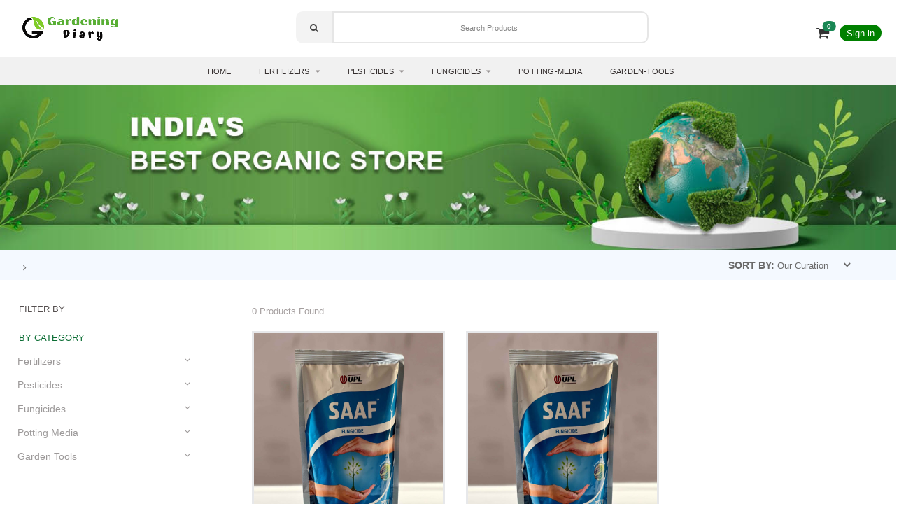

--- FILE ---
content_type: text/html; charset=UTF-8
request_url: https://gardeningdiary.in/index/Category/6/Inorganic
body_size: 35241
content:
<!DOCTYPE html>
<html lang="en-US">

<head>
    <meta charset="UTF-8">
    <meta name="viewport" content="width=device-width, initial-scale=1.0, maximum-scale=1.0, user-scalable=no">
    <link rel="profile" href="">
    <link rel="pingback" href="">
    <link href="https://cdn.jsdelivr.net/npm/bootstrap@5.0.2/dist/css/bootstrap.min.css" rel="stylesheet"
        integrity="sha384-EVSTQN3/azprG1Anm3QDgpJLIm9Nao0Yz1ztcQTwFspd3yD65VohhpuuCOmLASjC" crossorigin="anonymous">
    <script src="https://cdn.jsdelivr.net/npm/bootstrap@5.0.2/dist/js/bootstrap.bundle.min.js"
        integrity="sha384-MrcW6ZMFYlzcLA8Nl+NtUVF0sA7MsXsP1UyJoMp4YLEuNSfAP+JcXn/tWtIaxVXM"
        crossorigin="anonymous"></script>


    <meta name='robots' content='index, follow, max-image-preview:large, max-snippet:-1, max-video-preview:-1' />

        <title>
        Discover the Best Gardening Products    </title>



    <link rel="canonical" href="https://gardeningdiary.in/" />

    <meta name="keywords" content="Discover the Best Gardening Products">
    <meta name="description" content="Shop a wide selection of top-quality gardening products at our online store">


    <meta name='robots' content='max-image-preview:large' />
    <meta name='title' content='Discover the Best Gardening Products' />
    <meta property="og:locale" content="en_US" />
    <meta property="og:type" content="website" />
    <meta property="og:title" content="Home" />
    <meta property="og:url" content="" />
    <meta property="og:site_name" content="" />
    <meta property="article:publisher" content="https://www.facebook.com/kc" />
    <meta property="article:modified_time" content="2022-01-03T13:39:00+00:00" />
    <meta property="og:image" content="uploads/banner-winter.jpg" />
    <meta property="og:image:width" content="2500" />
    <meta property="og:image:height" content="1042" />
    <meta name="twitter:card" content="summary_large_image" />
    <meta name="twitter:site" content="" />

    <!-- Google tag (gtag.js) -->
    <script async src="https://www.googletagmanager.com/gtag/js?id=G-HLG8YDJ2DB"></script>
    <script>
        window.dataLayer = window.dataLayer || [];

        function gtag() {
            dataLayer.push(arguments);
        }
        gtag('js', new Date());
        gtag('config', 'G-HLG8YDJ2DB');
    </script>



    <script type="application/ld+json">
        {
            "@context": "https://schema.org",
            "@type": "LocalBusiness",
            "name": "GARDENING DIARY",
            "image": "https://gardeningdiary.in/assets/frontend/img/garderninglogo.png",
            "@id": "",
            "url": "https://gardeningdiary.in",
            "telephone": "08778098884",
            "address": {
                "@type": "PostalAddress",
                "streetAddress": "3/44 D, Opposite to CSI Church Pallivilai, Post, Vetturnimadam,",
                "addressLocality": "Nagercoil",
                "postalCode": "629003",
                "addressCountry": "IN"

            },
            "geo": {
                "@type": "GeoCoordinates",
                "latitude": 8.19461,
                "longitude": 77.41912
            },
            "openingHoursSpecification": {
                "@type": "OpeningHoursSpecification",
                "dayOfWeek": [
                    "Monday",
                    "Tuesday",
                    "Wednesday",
                    "Thursday",
                    "Friday",
                    "Saturday"
                ],
                "opens": "09:00",
                "closes": "18:00"
            },
            "sameAs": [

            ]
        }
    </script>

    <style>
        @media (min-width: 1350px) {
            .woodmart-nav-link {
                font-size: 11px;
            }
        }


        .woodmart-navigation .item-level-0>a {
            display: flex;
            flex-direction: row;
            padding-right: 10px;
            padding-left: 10px;
        }

        .woodmart-navigation .menu {
            display: inline-flex;
            align-items: unset;
            flex-direction: row;
            flex-wrap: wrap;
        }

        @media (max-width: 600px) {
            #marginleft5rem {
                margin-left: 1rem !important;
            }

            .stickyheight {
                margin-top: 0.2rem !important;
            }
        }

        .stickyheight {
            margin-top: 1rem !important;
        }

        .info-area {
            background: #47ad1c;
        }

        .info-area .info-big-box {
            left: 0;
            padding: 10px 0px 14px;
            position: relative;
            width: 100%;
            border-radius: 3px;
            -webkit-box-shadow: 2px 41px 40px -20px rgba(0, 0, 0, 0.1);
            -moz-box-shadow: 2px 41px 40px -20px rgba(0, 0, 0, 0.1);
            box-shadow: 2px 41px 40px -20px rgba(0, 0, 0, 0.1);
        }

        .info-area .info-box .icon {
            line-height: 62px;
            display: inline-block;
            text-align: center;
            -webkit-transition: 0.3s ease-in;
            -moz-transition: 0.3s ease-in;
            -o-transition: 0.3s ease-in;
            transition: 0.3s ease-in;
            margin-right: 20px;
        }

        .info-area .info-box .icon img {
            -webkit-transition: 0.2s ease-in;
            -moz-transition: 0.2s ease-in;
            -o-transition: 0.2s ease-in;
            transition: 0.2s ease-in;
        }

        .info-area .info-box .info .details {
            padding-top: 8px;
        }

        .info-area .info-box .info .details .title {
            font-size: 16px;
            line-height: 26px;
            color: #fff;
            font-weight: 600;
            margin-bottom: 0px;
        }

        .info-area .info-box .info .details .text {
            font-size: 14px;
            margin-bottom: 0px;
            color: #fff;
            line-height: 1.625;
            hyphens: auto;
        }

        .instockpricestatus {
            color: #c60e26;
            font-size: 0.8rem;
            padding-left: 1rem;
        }

        .instockprice {
            color: #c60e26;
            font-size: 0.8rem;
            font-weight: 600;
        }



        .margintop-05rem {
            margin-top: 0.5rem;
        }

        .stockpricestatus {
            color: #288112;
            font-size: 0.8rem;
            padding-left: 1rem;
        }

        .stockprice {
            color: #288112;
            font-size: 0.8rem;
            font-weight: 600;
        }

        .shopnow {

            font-size: 0.9rem;
        }

        .shopnow .fa {

            font-size: 0.9rem !important;
        }

        .paddingrl {
            padding-right: 5% !important;
            padding-left: 5% !important;
        }

        .productnotavailable {
            background: #c60e26;
            color: #fff;
            border-radius: 0.5rem;
        }

        .productavailable {
            background: #1a970a;
            border-radius: 0.5rem;
            color: #fff;
        }

        .myAccount {
            background-color: green;
            border-radius: 27px;
            height: 24px !important;
        }

        .productbox-border {
            border: 1px solid #efefef;
            padding: 0.5rem;
            height: 24rem;
            margin-top: 1rem;
        }

        .section-top {
            margin-bottom: 12px;
            padding-bottom: 0px;
            border-bottom: 1px solid rgba(0, 0, 0, 0.10);
            display: block;
            width: 100%;
            position: relative;
            display: flex;
            justify-content: space-between;
        }

        .section-top .section-title {
            font-size: 18px;
            line-height: 38px;
            font-weight: 600;
            color: #143250;
            display: inline-block;
            position: relative;
            margin-bottom: 0px;
        }

        .section-top .section-title::after {
            position: absolute;
            content: "";
            width: 100%;
            height: 3px;
            background: #47ad1c;
            left: 0;
            bottom: -2px;
        }

        .whb-col-right {
            margin-right: 0px !important;
        }

        .site-logo {
            width: 200px;
        }

        .cartempty {
            font-size: 15px;
            font-weight: 600;
            text-align: center;
        }

        .margin-top8 {
            margin-top: 12rem !important;
        }

        .pagesimg {
            width: 25%;
            padding: 0.4em;
        }

        .paddin05remimg {
            padding: 0.5rem;
        }

        .search-btn {
            border-radius: 10px 0px 0px 10px !important;
        }

        .searchlabel {
            border-bottom: 1px solid #cdcdcd;
            width: 250px;
        }

        .searchinput {
            /* border: 0px solid #cdcdcd !important; */
            width: 29rem;
            height: 33px;
            border-radius: 0px 10px 10px 0px !important;
        }

        .searchinput:focus {
            outline: none;
        }

        .navigation-style-underline .nav-link-text-new-sub {
            color: #d9adad;
            text-transform: capitalize;
            line-height: 1.7;
            padding: 0.3rem;
        }

        .fontsize10px-mob {
            font-size: 5px;
            margin-top: -0.3rem;
            text-align: center;
        }

        .logoname-mob {
            font-size: 0.8rem;
            letter-spacing: 0px;
            font-weight: 560;
            text-transform: uppercase;
            color: #000;

            display: inline-block;
            transform: scale(.7, 1);
            font-family: Garamond, EB Garamond, Georgia, serif;
        }

        .paddingtop1rem {
            padding-top: 1rem;
        }

        .fontsize10px {
            font-size: 10px;
        }

        #logonameimg {
            margin-top: -1rem;
            height: auto;
            width: 100%;
            padding: 1rem;
            max-height: 113px;
        }

        #logoname {
            font-size: 1.3rem;
            letter-spacing: 5px;
            font-weight: 600;
            text-transform: uppercase;
            color: #000;
            padding-top: 1rem;
            /* display: inline-block !important; */
            transform: scale(.0, 2);
            font-family: Garamond, EB Garamond, Georgia, serif;
        }

        .logppadding {
            padding: 0.4rem;
        }

        #newtext {
            font-weight: 600;
        }

        .logoname {
            font-size: 2rem;
            letter-spacing: 12px;
            font-weight: 560;
            text-transform: uppercase;
            color: #000;
            padding-top: 1rem;
            display: inline-block;
            transform: scale(.7, 1);
            font-family: Garamond, EB Garamond, Georgia, serif;

        }

        .imgheight {
            height: 11rem;
            overflow: hidden;
            border: 2px solid #fff;
        }

        .imgpad {
            padding: 1rem;
        }

        .woodmart-cart-design-5 .woodmart-cart-number {
            position: absolute;
            top: 14px !important;

        }

        span.wishlist-count.wd-tools-count {
            top: 13px !important;
            right: -9px !important;
        }

        .imghight {
            height: 270px;
        }


        .instaimgheight {
            height: 15em;
        }

        #socialicon {
            padding: 0.5em !important;
            ;
        }

        .fa-shopping-cart,
        .fa-heart-o,
        .fa-user-circle-o {
            font-size: 1.5em !important;
        }

        .displainline {
            display: inherit;
        }

        .displainline li {
            padding: 0.3rem;

        }

        .imageheightssss {
            height: 20rem;
            overflow: hidden;
            position: relative;

        }

        .sub-menu-dropdown {
            margin: 0 !important;
        }


        .bnr_mob {
            width: 1300px !important;
        }

        #logonametitle {
            display: none !important;
        }

        .space-around {
            display: flex;
            justify-content: space-around;
        }

        .space-between {
            display: flex;
            justify-content: space-between;
        }

        @media (max-width:600px) {
            #logonametitle {
                display: none !important;
            }

            .categorycolor {
                padding-left: 0% !important;
                padding-right: 0% !important;
                padding-top: 0% !important;
                padding-bottom: 0% !important;
            }

            .imageborder {
                width: 4rem !important;
                height: 4rem !important;
            }

            .catslide {
                width: 4rem !important;
            }

            #owl-demo-2.owl-carousel.owl-drag .owl-item {
                width: 4rem !important;
            }

            .headerext {
                font-size: 0.6rem !important;
                font-weight: 400 !important;
                text-align: center !important;
            }


            #bycraft .owl-prev {
                float: left !important;
                margin-top: -200% !important;
                background: #332f2f42 !important;
            }


            #bycraft .owl-next {
                float: right !important;
                margin-top: -200% !important;
                background: #332f2f42 !important;
                margin-right: -11.5rem !important;
            }

            .shopnowbutton {
                font-size: 0.8rem !important;
            }

            .newh2 {
                font-size: 0.7rem !important;
            }

            .hed-text-div h1 {
                    {
                    font-size: 1rem !important;
                }

                .text-blockvals {
                    position: absolute !important;

                    background-image: linear-gradient(180deg, #ddd5d50d, #282825db);
                    margin-top: -20rem;
                    width: 87% !important;
                }

                .imageheightssss {
                    height: 12rem !important;
                }


                .displainline li {

                    width: 25% !important;
                }

                .paddingbottom1rem {
                    margin-top: 1rem;
                }

                .icon-sub-menu:after {
                    display: none !important;
                }


            }

            .searchform .searchsubmit:after {
                display: none !important;
            }


            .icon-sub-menu:after {
                display: none !important;
            }

            .paddingbottom1rem {
                margin-top: 1rem;
            }

            .marginleft5rem {
                margin-left: -5rem !important;
            }

            @media only screen and (max-width:600px) {



                .text-blockval {
                    width: 91% !important;
                }

                .imageheight {
                    height: 15rem !important;
                }

                .padingimgcoll {
                    padding: 0.5rem !important;
                }

                .hed-text-div h1 {
                    font-size: 17px !important;
                    letter-spacing: 2px !important;
                }

                .subhead {
                    font-size: 15px !important;
                }

                .footer_news p {
                    font-size: 10px !important;
                }

                .backgroundsub {
                    background-size: 100% 100% !important;

                }

                .socialicon {
                    padding: 0.5rem !important;
                    font-size: 1rem !important;
                }

                .bannercontent {
                    font-size: 1.2rem !important;
                    padding-left: 0px !important;
                    color: #fff;

                }

                .bannercontentp {
                    font-size: 1rem;
                    padding-left: 0px !important;

                }

                .linkshopnow {
                    margin-left: 0px !important;
                }

                .centered {
                    left: 60% !important;
                }

                .centeredleft {
                    left: 40% !important;
                }

                .owl-prev .fa,
                .owl-next .fa {
                    line-height: 1.6 !important;
                }

                .owl-next,
                .owl-theme .owl-nav [class*=owl-] {

                    background: #a9a0a070 !important;
                }

                .footerli {
                    font-size: 0.7rem !important;
                    padding: 0.3rem !important;
                    padding-right: 0.5rem !important;
                    padding-left: 0.5rem !important;
                    letter-spacing: 1px !important;
                    text-align: center !important;
                    color: #000 !important;

                }

                #blogitem {
                    height: 10rem !important;
                }

                .imgheightofblog {
                    height: 100% !important;
                }

                .mobileimg {
                    width: 1300px !important;
                    height: 500px;
                    overflow: hidden;
                }

                .mobileimg {
                    max-width: 1300px !important;
                    height: auto;

                }


                .displainline li {

                    width: 100% !important;
                }


                #desktop {
                    width: 33%;
                    padding: 0rem !important;
                    padding-right: 3px !important;
                    padding-left: 3px !important;
                }

                #mob-padding {
                    padding-right: 6px !important;
                    padding-left: 6px !important;
                }

                .cath4 {

                    font-size: 0.5rem !important;

                    padding: 0.1rem !important;
                    text-align: center !important;
                }

                .text-block {

                    width: 66% !important;
                    bottom: 50% !important;
                    right: 15% !important;

                    border: 1px solid #ffffff63 !important;
                    padding-left: 0px !important;
                    padding-right: 0px !important;
                }

                .imageheightssss {
                    height: 7rem !important;
                    padding-right: 3px !important;
                    padding-left: 3px !important;
                    background: #fff !important;
                    border-radius: 0.2rem !important;
                    padding-top: 0.3rem !important;
                    margin-top: 0.4rem !important;
                }

                .text-blockval {

                    height: 7rem !important;
                    margin-top: -7rem !important;
                }


                .imgresposive {
                    width: 100% !important;
                }

                #mobil-newcollection {
                    width: 100% !important
                }

                #mobil-newcollectionval {
                    width: 50% !important
                }

                .imageheight1 {
                    height: 8rem !important;
                    padding-left: 0px !important;
                    padding-right: 0px !important;
                }

                .newcollionh41,
                .newcollionh441 {
                    font-size: 0.5rem !important;
                    padding: 0rem !important;
                    padding-top: 0.5rem !important;
                }

                .shopnow1 {

                    padding: 0.1rem !important;
                    padding-left: 0.4rem !important;
                    padding-right: 0.4rem !important;
                    font-size: 0.5rem !important;
                }

                #paddingleftright {
                    padding-right: 3px !important;
                    padding-left: 3px !important;
                }

                .imageheightacc {
                    height: 15rem !important;
                }

                .imgresposivenewacc {
                    min-height: auto !important;
                }

                .minheight {
                    height: 7rem !important;
                    padding: 0px !important;
                }

                #mob-paddingtop1rem {
                    padding-top: 0.5rem !important;
                }

                #mobile-artist {
                    width: 50% !important;
                    padding-right: 3px !important;
                    padding-left: 3px !important;
                }

                .containerartist1,
                .image1 {
                    height: 10rem !important;
                }

                .imageboxslider1 {
                    border: 1px solid #fff !important;
                    border-radius: 1rem !important;
                    height: 9rem !important;
                    overflow: hidden;
                }

                .imagebox1 {

                    min-height: 9rem !important;
                }

                #productloadstyle1 {
                    width: 50% !important;
                    padding-right: 6px !important;
                    padding-left: 6px !important;
                }

                .producimgeheight1 {
                    min-height: 10rem !important;
                    max-height: 10rem !important;
                }

                .imgheightvalue1 {
                    height: 9rem !important;
                    min-width: 100% !important;
                }


                .productname1 {
                    font-size: 0.6rem !important;
                    padding: 0em !important;
                    font-weight: 400 !important;
                    height: 0.8rem !important;
                    overflow: hidden !important;
                    margin-bottom: 0 !important;
                    padding-left: 0.5em !important;
                    text-align: left !important;
                }

                .productprice1 {
                    font-size: 0.6rem !important;
                    padding-left: 0.5em !important;
                    color: #8f8c8c !important;
                    font-weight: 400 !important;
                    text-align: left !important;
                    margin-bottom: 0.6rem !important;
                }

                #load_data1 {
                    padding-right: 6px !important;
                    padding-left: 6px !important;
                }

                #poridugallerimg {
                    display: none;
                }

                #poridugallerimgmobl {
                    display: block !important;
                }

                .paddingzeromob {
                    padding: 0px !important;
                }

                #productmobilegal {
                    width: 20% !important;
                    display: -webkit-inline-box !important;
                }

                .paddingtbboc {
                    padding-top: 0.2rem !important;
                    padding-bottom: 0rem !important;
                    padding-right: 0rem !important;
                    padding-left: 0.2rem !important;
                }

                .paddingtbdetails {
                    padding-top: 0.1rem !important;
                }

                .paddingimg {
                    padding: 0.5rem !important;
                }

                .productnamede {
                    font-size: 0.7rem !important;
                    padding: 0.3em !important;
                    font-weight: 500 !important;
                }

                .classratinf {

                    padding-right: 0.6rem !important;
                    padding-left: 0.6rem !important;
                    margin-left: 0.7em !important;
                    font-size: 0.6rem !important;
                }

                .freesize {
                    font-size: 0.6rem !important;
                }

                .productdeprice,
                .paddinglef1rem,
                .viewpropri {
                    font-size: 0.7rem !important;

                }

                .prodp {
                    font-size: 0.7rem !important;
                }

                .qtybtn {
                    height: 1.3rem !important;
                    width: 1.3rem !important;
                }

                #noOfqty {
                    height: 1.3rem !important;
                    width: 1.3rem !important;
                }

                .addtocrt {

                    padding: 0.2rem !important;

                    font-size: 0.6rem !important;
                }

                .wishlabel {
                    border: 1px solid #8993a0 !important;
                    width: 8rem !important;
                    margin-left: 1rem !important;
                }

                .hearticon {

                    padding: 0.2rem !important;

                }

                .addwish {

                    padding: 0.1rem !important;
                    font-size: 0.7rem !important;
                }

                .recomentedpro {
                    display: inherit !important;
                }

                .recomentedproli {
                    width: 100% !important;
                    margin-bottom: 0.5rem !important;
                }

                .recomentedpro {
                    height: auto;
                    /*your fixed height*/
                    -webkit-column-count: 2 !important;
                    -moz-column-count: 2 !important;
                    column-count: 2 !important;
                    /*3 in those rules is just placeholder -- can be anything*/
                }

                .recomentedprobox {
                    min-height: 8rem !important;
                    max-height: 10rem !important;

                }

                #colsm2 {
                    width: 20% !important;
                    display: inline-block !important;
                    padding: 0.2rem !important;
                }

                #colsm5 {
                    width: 40% !important;
                    display: inline-block !important;
                    padding: 0.2rem !important;

                }

                #cartitempad {
                    padding: 0 !important;
                }

                .otherproh2 {
                    font-size: 10px !important;
                    font-weight: 600 !important;
                    margin: 0px !important;
                    ;
                    height: auto !important;
                    ;


                }

                .imgborderstyle {
                    border: 1px solid #cdcdcd !important;
                    min-height: 6rem !important;
                    max-height: 8rem !important;

                }

                .otherproh4,
                .otherproh3 {
                    font-size: 9px !important;
                }

                #colsm4 {
                    width: 25% !important;
                    display: inline-block !important;
                    padding: 0.2rem !important;
                }

                #colsm6 {
                    width: 10% !important;
                    display: inline-block !important;
                    padding: 0.2rem !important;
                }

                #totalamount {
                    width: 45% !important;
                    display: inline-block !important;
                }

                .carttotaview,
                .carttotaviewamt {
                    font-size: 11px !important;
                }

                #divlinkvart {

                    font-size: 10px !important;
                }

                #padingzeroid {
                    padding: 0px !important
                }

                #colsm6mob {
                    width: 45% !important;
                    display: inline-block !important;
                }

                .paddingtopfont {
                    font-size: 10px !important;
                }

                .cartlabel span {

                    font-size: 0.5rem !important;
                    padding: 0.4rem !important;
                }

                #cartitempad {
                    padding-left: 0.5rem !important;
                    padding-right: 0.5rem !important;
                }

                .imgborderstyle {

                    height: 4rem !important;
                }
            }




            .site-mobile-menu li a {
                border-bottom: 0px solid rgba(129, 129, 129, .2) !important;
            }

            .icon-sub-menu {
                border-left: 0px solid rgba(129, 129, 129, .2) !important;
            }

            .stockweight {
                color: #7f857d;
                font-size: 0.8rem;
                font-weight: 600;
                line-height: 1.7 !important;
            }
    </style>





    <link rel='stylesheet' id='wp-block-library-css'
        href='https://gardeningdiary.in/https://gardeningdiary.in/assets/frontend/css/style_min.css' type='text/css' media='all' />

    <link rel="stylesheet" href="https://gardeningdiary.in/assets/frontend/css/font-awesome.min.css">





    <link rel='stylesheet' id='wcpa-frontend-css' href='https://gardeningdiary.in/assets/frontend/css/frontend.min.css?ver=3.9.2'
        type='text/css' media='all' />

    <link rel='stylesheet' id='bootstrap-css' href='https://gardeningdiary.in/assets/frontend/css/bootstrap.min.css?ver=5.3.5'
        type='text/css' media='all' />

    <link rel='stylesheet' id='woodmart-style-css' href='https://gardeningdiary.in/assets/frontend/css/style.min.css?ver=5.3.5'
        type='text/css' media='all' />

    <link rel='stylesheet' id='xts-style-header_189378-css'
        href='https://gardeningdiary.in/assets/frontend/css/xts-header_189378-1638600682.css?ver=5.3.5' type='text/css'
        media='all' />


    <link rel='stylesheet' id='child-style-css' href='https://gardeningdiary.in/assets/frontend/css/style.css?ver=5.3.5'
        type='text/css' media='all' />





    <script type='text/javascript' src='https://gardeningdiary.in/assets/frontend/js/jquery.min.js?ver=3.6.0' id='jquery-core-js'>
    </script>
    <script type='text/javascript' src='https://gardeningdiary.in/assets/frontend/js/jquery-migrate.min.js?ver=3.3.2'
        id='jquery-migrate-js'></script>
    <script type='text/javascript' src='https://gardeningdiary.in/assets/frontend/js/jquery-1.9.1.min.js' id='rac_guest_handle-js'>
    </script>

    <link rel='shortlink' href='https://www.gardeningdiary.in/' />

    <style type="text/css">
        #fp_rac_guest_email_in_cookie {}

        #fp_rac_guest_fname_in_cookie {}

        #fp_rac_guest_lname_in_cookie {}

        #fp_rac_guest_phoneno_in_cookie {}


        .logotitlename {
            margin-top: -2rem;
            text-align: center;
            font-weight: 600;
            color: #6e6b6b;
            margin-left: -1rem;
            margin-bottom: 1rem;
        }
    </style>
    <meta name="theme-color" content=""> <noscript>
        <style>
            .woocommerce-product-gallery {
                opacity: 1 !important;
            }
        </style>
    </noscript>
    <link rel="icon" href="https://gardeningdiary.in/assets/frontend/img/icon.png" sizes="32x32" />
    <link rel="icon" href="https://gardeningdiary.in/assets/frontend/img/icon.png" sizes="192x192" />
    <link rel="apple-touch-icon" href="https://gardeningdiary.in/assets/frontend/img/icon.png" />
    <meta name="msapplication-TileImage" content="https://gardeningdiary.in/assets/frontend/img/icon.png" />
    <style>

    </style>
    <meta name="google-site-verification" content="x2Z4alkmZ7fg-AjvsBoIJva36b_0nXIOrFbjBWTPYuY" />
    <style>
        #GreenRibbon {
            background-color: #f1f1f1;
        }

        .main-page-wrapper {
            padding-top: 5px;
        }

        .whb-header {
            margin-bottom: 40px;
            position: fixed;
            width: 100%;
            z-index: 999;

            background: #fff;
        }



        @media (max-width:570px) {
            .main-page-wrapper {
                padding-top: 100px !important;
            }

            .logoname-mobimg {
                width: 100px;
            }

            .searchlabel {
                width: 230px !important;
            }

            .searchinput {
                width: 200px !important;
            }

        }

        @media (min-width: 1025px) {
            .menuheigh {
                height: 50px !important;
            }
        }

        .modal {
            z-index: 99;
            background-color: rgb(32 28 28 / 40%);
        }

        #NewMenu {
            display: none;
        }
    </style>
</head>

<body
    class="home page-template-default page page-id-19525 theme-woodmart woocommerce-no-js wrapper-full-width form-style-square form-border-width-2 categories-accordion-on woodmart-ajax-shop-on offcanvas-sidebar-mobile offcanvas-sidebar-tablet offcanvas-sidebar-desktop notifications-sticky hide-larger-price btns-default-flat btns-default-dark btns-default-hover-dark btns-shop-3d btns-shop-light btns-shop-hover-light btns-accent-flat btns-accent-light btns-accent-hover-light currency-inr">
    <div class="website-wrapper">

        <header class="whb-header whb-sticky-shadow whb-scroll-stick whb-sticky-real">
            <div class="whb-main-header">

                <div
                    class="whb-row whb-general-header whb-not-sticky-row whb-without-bg whb-border-fullwidth whb-color-dark whb-flex-flex-middle" id="headerMenu">
                    <div class="container">
                        <div class="whb-flex-row whb-general-header-inner" id="logonametitle">
                            <div class="col-sm-12 " align="center">
                                <!--  <span class="logoname"> Kiara Craft </span><br><label class="fontsize10px">Creating History Preserving Heritage </label>-->
                                <a href="https://gardeningdiary.in/"> <img
                                        src="https://gardeningdiary.in/assets/frontend/img/garderninglogo.png"
                                        alt="Gardening Diary" width="130px" /><span class="logoname"></a>


                                </span>
                            </div>
                        </div>

                        <div class=" whb-general-header-inner menuheigh stickyheight" id="stickyheight" style="">



                            <div class="whb-column whb-col-left whb-visible-lg whb-empty-column">
                            </div>
                            <div class="whb-column whb-visible-lg space-between">


                                <div class="site-logo">
                                    <div class="woodmart-logo-wrap switch-logo-enable">
                                        <a href="https://gardeningdiary.in/" class="woodmart-logo woodmart-main-logo" rel="home">

                                            <img src="https://gardeningdiary.in/assets/frontend/img/garderninglogo.png"
                                                alt="Gardening Diary" width="1000px" class="img-responsive logppadding"
                                                id="logonameimg" />



                                            <span class="logoname displaynone" id="logoname"> <img
                                                    src="https://gardeningdiary.in/assets/frontend/img/garderninglogo.png"
                                                    alt="Gardening Diary" width="130px" class="paddin05remimg" /><span
                                                    class="logoname"> </span>


                                        </a>



                                        <a href="https://gardeningdiary.in/" class="woodmart-logo woodmart-sticky-logo" rel="home">
                                            <img src="https://gardeningdiary.in/assets/frontend/img/logo-kc.pngs"
                                                alt="Gardening Diary" width="150px" class="logppadding" /> </a>
                                    </div>
                                </div>
                                
                                <div class="whb-column  whb-visible-lg" id="SearchForm">
                                    <form method="post" action="https://gardeningdiary.in/"
                                        class="w-32rem mb-3 justify-center" role="search">
                                        <!-- <img class="search-icon" src="https://imanagerpublications.com/publicationsNew/images/imanagerPublications/svg/carbon_search.svg" alt="search"> -->
                                        <button type="submit" value="" class="search-btn"> <span class="fa fa-search"></button>
                                        <input class="me-2 text-center searchinput" type="search" placeholder="Search Products"
                                            name="searchinput" aria-label="Search">
                                    </form>
                                </div>

                                                                <div class="whb-column  whb-visible-lg" id="NewMenu">
                                    <div class="whb-navigation whb-primary-menu main-nav site-navigation woodmart-navigation menu-center navigation-style-underline"
                                        role="navigation">
                                        <div class="menu-main-desk-menu-container">
                                            <ul id="menu-main-desk-menu" class="menu">







                                                

                                                        <li id="menu-item-19922"
                                                            class="menu-item menu-item-type-post_type menu-item-object-page menu-item-19922 item-level-0 menu-item-design-sized menu-mega-dropdown item-event-hover menu-item-has-children dropdown-with-height">
                                                            <a href="#" class="woodmart-nav-link"><span
                                                                    class="nav-link-text">Fertilizers</span> <span
                                                                    class="fa fa-caret-down menuicon"></span> </a>
                                                            <div class="sub-menu-dropdown color-scheme-dark">
                                                                <div class="container">
                                                                    <style>
                                                                        .m-header_main .menu-list>li.has-child.active>.arrow {
                                                                            transform: rotate(180deg);
                                                                        }

                                                                        .m-header_main .menu-list>li.has-child>.arrow {
                                                                            position: absolute;
                                                                            content: "";
                                                                            width: 0.75rem;
                                                                            height: 1.375rem;
                                                                            background: url(../images/ico_down.svg) no-repeat center;
                                                                            right: 0;
                                                                            transition: 0.3s ease;
                                                                            z-index: 99;
                                                                            cursor: pointer;
                                                                        }

                                                                        .sucategory {
                                                                            font-size: 15px;
                                                                            line-height: 1.6;
                                                                            border-bottom: 1px solid #cdcdcd;
                                                                            font-weight: 500;
                                                                            color: #484040 !important;
                                                                            padding-top: 0.2rem;
                                                                        }

                                                                        .CATEGORY_menu {
                                                                            display: grid;
                                                                            grid-template-columns: repeat(5, 1fr);
                                                                            grid-template-rows: auto min-content auto;
                                                                            grid-gap: 0.4rem 1.1rem;
                                                                            width: 100%;
                                                                        }

                                                                        .menu-item-design-sized .sub-menu-dropdown {
                                                                            padding-top: 0px;
                                                                            padding-right: 0px;
                                                                            padding-left: 20px;
                                                                            background-color: #fff;
                                                                        }

                                                                        .menu-item-16.menu-item-design-sized>.sub-menu-dropdown {
                                                                            min-height: 400px;
                                                                            width: 1000px;
                                                                            background: #fffbfb;
                                                                            padding: 19px;
                                                                            left: -400px !important;
                                                                        }

                                                                        .CATEGORY_menu li {
                                                                            width: 100%;
                                                                            float: left;
                                                                            padding: 3px 0px;
                                                                        }

                                                                        .CATEGORY_menu li a {
                                                                            font-size: 12px;
                                                                            text-transform: capitalize;
                                                                            color: #777 !important;
                                                                            letter-spacing: 1px !important;
                                                                            font-weight: 400;
                                                                        }

                                                                        .CATEGORY_menu li a span.nav-link-text {
                                                                            font-size: 12px;
                                                                            color: #777;
                                                                            margin-bottom: 4px;
                                                                        }

                                                                        .CATEGORY_menu li a:hover {
                                                                            color: #000 !important;
                                                                        }

                                                                        .CATEGORY_menu li:after {
                                                                            content: '';
                                                                            position: absolute;
                                                                            top: 100%;
                                                                            left: 0;
                                                                            width: 0;
                                                                            height: 1px;
                                                                            transition: width .4s cubic-bezier(.175, .885, .32, 1.15);
                                                                            background-color: #000;
                                                                        }

                                                                        .CATEGORY_menu li a:after {
                                                                            content: '';
                                                                            position: absolute;
                                                                            top: 100%;
                                                                            left: 0;
                                                                            width: 0;
                                                                            height: 1px;
                                                                            transition: width .4s cubic-bezier(.175, .885, .32, 1.15);
                                                                            background-color: #000;
                                                                        }

                                                                        .CATEGORY_menu li a:hover>:after {
                                                                            width: 100%;
                                                                        }

                                                                        .navigation-style-underline .nav-link-text:after {
                                                                            background-color: #008842;
                                                                            height: 2px;
                                                                        }

                                                                        .CATEGORY_menu h3 {
                                                                            font-size: 14px;
                                                                            font-weight: 600;
                                                                            color: #040404;
                                                                            margin: 14px 0px 0px;
                                                                            letter-spacing: 1px !important;
                                                                            padding-left: 0px;
                                                                            margin-bottom: 7px;
                                                                        }

                                                                        .menu-item-7055.menu-item-design-sized>.sub-menu-dropdown {
                                                                            background: #fffbfb;
                                                                            left: -400px !important;
                                                                            padding: 20px 0;
                                                                        }

                                                                        .mb-10 {
                                                                            margin-bottom: 17px;
                                                                        }

                                                                        ul {
                                                                            display: inline-block;
                                                                            position: relative;
                                                                        }

                                                                        .sublist {
                                                                            color: #3f3f3f;
                                                                            padding: 0.5rem;
                                                                            line-height: 2;
                                                                            font-weight: 600;
                                                                        }



                                                                        .collection {
                                                                            display: inline-table;
                                                                            padding-top: 1rem;
                                                                        }

                                                                        .grid-list {
                                                                            display: grid;
                                                                            grid-template-columns: repeat(3, 1fr);
                                                                        }


                                                                        .grid-listss {
                                                                            display: grid;
                                                                            grid-template-columns: repeat(2, 1fr);
                                                                        }

                                                                        .grid-lists {
                                                                            display: grid;
                                                                            grid-template-columns: repeat(3, 1fr);
                                                                        }


                                                                        .grid-list li {
                                                                            width: 250px;
                                                                        }

                                                                        .menulist {
                                                                            padding: 0.3em;
                                                                            line-height: 0.1;
                                                                        }

                                                                        .subli {
                                                                            display: inline;
                                                                            width: 300px;
                                                                            display: -webkit-inline-box;
                                                                        }

                                                                        #width100 {
                                                                            width: 100px;
                                                                        }

                                                                        #width100label {
                                                                            width: 200px;
                                                                        }

                                                                        .nav-link-text-newcat {
                                                                            /*color: #b3b0b0;*/
                                                                            color: #9cc2d2;
                                                                            text-transform: capitalize;
                                                                            line-height: 1.7;
                                                                            padding: 0.3rem;
                                                                        }
                                                                    </style>
                                                                    <div class="row">
                                                                        <div class="">
                                                                            <div class="row">

                                                                                                                                                                            <ul class="ml-3">
                                                                                            

                                                                                                <li class="menulist">
                                                                                                    <label class="width100label pl-1"> <a class="nav-link-text-new"
                                                                                                            id="newtext"
                                                                                                            href="https://gardeningdiary.in/index/Category/1/Inorganic">Inorganic</a></label>
                                                                                                    
                                                                                                                <ul class="subli">
                                                                                                                                                                                                                                

                                                                                                                </ul>

                                                                                                            

                                                                                                <li class="menulist">
                                                                                                    <label class="width100label pl-1"> <a class="nav-link-text-new"
                                                                                                            id="newtext"
                                                                                                            href="https://gardeningdiary.in/index/Category/2/Organic">Organic</a></label>
                                                                                                    
                                                                                                                <ul class="subli">
                                                                                                                                                                                                                                
                                                                                                                    <li class="menulist" id="width100">
                                                                                                                        <a id="newtext"
                                                                                                                            href="https://gardeningdiary.in/index/ByCategory/1/Denso">
                                                                                                                            <span class="nav-link-text-newcat"
                                                                                                                                id="paddingleft">Denso</span></a>

                                                                                                                        <ul>

                                                                                                                                                                                                                                                    </ul>

                                                                                                                    </li>





                                                                                                                
                                                                                                                    <li class="menulist" id="width100">
                                                                                                                        <a id="newtext"
                                                                                                                            href="https://gardeningdiary.in/index/ByCategory/2/NPK">
                                                                                                                            <span class="nav-link-text-newcat"
                                                                                                                                id="paddingleft">NPK</span></a>

                                                                                                                        <ul>

                                                                                                                                                                                                                                                    </ul>

                                                                                                                    </li>





                                                                                                                

                                                                                                                </ul>

                                                                                                            

                                                                                                <li class="menulist">
                                                                                                    <label class="width100label pl-1"> <a class="nav-link-text-new"
                                                                                                            id="newtext"
                                                                                                            href="https://gardeningdiary.in/index/Category/7/Plant-Growth-Promoter">Plant Growth Promoter</a></label>
                                                                                                    
                                                                                                                <ul class="subli">
                                                                                                                                                                                                                                

                                                                                                                </ul>

                                                                                                            

                                                                                                <li class="menulist">
                                                                                                    <label class="width100label pl-1"> <a class="nav-link-text-new"
                                                                                                            id="newtext"
                                                                                                            href="https://gardeningdiary.in/index/Category/8/Spreader">Spreader</a></label>
                                                                                                    
                                                                                                                <ul class="subli">
                                                                                                                                                                                                                                

                                                                                                                </ul>

                                                                                                            


                                                                                                            </ul>
                                                                            </div>
                                                                        </div>




                                                                    </div>
                                                                    <style data-type="vc_shortcodes-custom-css"></style>
                                                                </div>
                                                            </div>
                                                            <style>
                                                                .menu-item-19922.menu-item-design-sized>.sub-menu-dropdown {
                                                                    min-height: 266px;
                                                                    min-width: 200px;
                                                                    max-width: 1000px !important;

                                                                }
                                                            </style>
                                                        </li>

                                                    



                                                

                                                        <li id="menu-item-19922"
                                                            class="menu-item menu-item-type-post_type menu-item-object-page menu-item-19922 item-level-0 menu-item-design-sized menu-mega-dropdown item-event-hover menu-item-has-children dropdown-with-height">
                                                            <a href="#" class="woodmart-nav-link"><span
                                                                    class="nav-link-text">Pesticides</span> <span
                                                                    class="fa fa-caret-down menuicon"></span> </a>
                                                            <div class="sub-menu-dropdown color-scheme-dark">
                                                                <div class="container">
                                                                    <style>
                                                                        .m-header_main .menu-list>li.has-child.active>.arrow {
                                                                            transform: rotate(180deg);
                                                                        }

                                                                        .m-header_main .menu-list>li.has-child>.arrow {
                                                                            position: absolute;
                                                                            content: "";
                                                                            width: 0.75rem;
                                                                            height: 1.375rem;
                                                                            background: url(../images/ico_down.svg) no-repeat center;
                                                                            right: 0;
                                                                            transition: 0.3s ease;
                                                                            z-index: 99;
                                                                            cursor: pointer;
                                                                        }

                                                                        .sucategory {
                                                                            font-size: 15px;
                                                                            line-height: 1.6;
                                                                            border-bottom: 1px solid #cdcdcd;
                                                                            font-weight: 500;
                                                                            color: #484040 !important;
                                                                            padding-top: 0.2rem;
                                                                        }

                                                                        .CATEGORY_menu {
                                                                            display: grid;
                                                                            grid-template-columns: repeat(5, 1fr);
                                                                            grid-template-rows: auto min-content auto;
                                                                            grid-gap: 0.4rem 1.1rem;
                                                                            width: 100%;
                                                                        }

                                                                        .menu-item-design-sized .sub-menu-dropdown {
                                                                            padding-top: 0px;
                                                                            padding-right: 0px;
                                                                            padding-left: 20px;
                                                                            background-color: #fff;
                                                                        }

                                                                        .menu-item-16.menu-item-design-sized>.sub-menu-dropdown {
                                                                            min-height: 400px;
                                                                            width: 1000px;
                                                                            background: #fffbfb;
                                                                            padding: 19px;
                                                                            left: -400px !important;
                                                                        }

                                                                        .CATEGORY_menu li {
                                                                            width: 100%;
                                                                            float: left;
                                                                            padding: 3px 0px;
                                                                        }

                                                                        .CATEGORY_menu li a {
                                                                            font-size: 12px;
                                                                            text-transform: capitalize;
                                                                            color: #777 !important;
                                                                            letter-spacing: 1px !important;
                                                                            font-weight: 400;
                                                                        }

                                                                        .CATEGORY_menu li a span.nav-link-text {
                                                                            font-size: 12px;
                                                                            color: #777;
                                                                            margin-bottom: 4px;
                                                                        }

                                                                        .CATEGORY_menu li a:hover {
                                                                            color: #000 !important;
                                                                        }

                                                                        .CATEGORY_menu li:after {
                                                                            content: '';
                                                                            position: absolute;
                                                                            top: 100%;
                                                                            left: 0;
                                                                            width: 0;
                                                                            height: 1px;
                                                                            transition: width .4s cubic-bezier(.175, .885, .32, 1.15);
                                                                            background-color: #000;
                                                                        }

                                                                        .CATEGORY_menu li a:after {
                                                                            content: '';
                                                                            position: absolute;
                                                                            top: 100%;
                                                                            left: 0;
                                                                            width: 0;
                                                                            height: 1px;
                                                                            transition: width .4s cubic-bezier(.175, .885, .32, 1.15);
                                                                            background-color: #000;
                                                                        }

                                                                        .CATEGORY_menu li a:hover>:after {
                                                                            width: 100%;
                                                                        }

                                                                        .navigation-style-underline .nav-link-text:after {
                                                                            background-color: #008842;
                                                                            height: 2px;
                                                                        }

                                                                        .CATEGORY_menu h3 {
                                                                            font-size: 14px;
                                                                            font-weight: 600;
                                                                            color: #040404;
                                                                            margin: 14px 0px 0px;
                                                                            letter-spacing: 1px !important;
                                                                            padding-left: 0px;
                                                                            margin-bottom: 7px;
                                                                        }

                                                                        .menu-item-7055.menu-item-design-sized>.sub-menu-dropdown {
                                                                            background: #fffbfb;
                                                                            left: -400px !important;
                                                                            padding: 20px 0;
                                                                        }

                                                                        .mb-10 {
                                                                            margin-bottom: 17px;
                                                                        }

                                                                        ul {
                                                                            display: inline-block;
                                                                            position: relative;
                                                                        }

                                                                        .sublist {
                                                                            color: #3f3f3f;
                                                                            padding: 0.5rem;
                                                                            line-height: 2;
                                                                            font-weight: 600;
                                                                        }



                                                                        .collection {
                                                                            display: inline-table;
                                                                            padding-top: 1rem;
                                                                        }

                                                                        .grid-list {
                                                                            display: grid;
                                                                            grid-template-columns: repeat(3, 1fr);
                                                                        }


                                                                        .grid-listss {
                                                                            display: grid;
                                                                            grid-template-columns: repeat(2, 1fr);
                                                                        }

                                                                        .grid-lists {
                                                                            display: grid;
                                                                            grid-template-columns: repeat(3, 1fr);
                                                                        }


                                                                        .grid-list li {
                                                                            width: 250px;
                                                                        }

                                                                        .menulist {
                                                                            padding: 0.3em;
                                                                            line-height: 0.1;
                                                                        }

                                                                        .subli {
                                                                            display: inline;
                                                                            width: 300px;
                                                                            display: -webkit-inline-box;
                                                                        }

                                                                        #width100 {
                                                                            width: 100px;
                                                                        }

                                                                        #width100label {
                                                                            width: 200px;
                                                                        }

                                                                        .nav-link-text-newcat {
                                                                            /*color: #b3b0b0;*/
                                                                            color: #9cc2d2;
                                                                            text-transform: capitalize;
                                                                            line-height: 1.7;
                                                                            padding: 0.3rem;
                                                                        }
                                                                    </style>
                                                                    <div class="row">
                                                                        <div class="">
                                                                            <div class="row">

                                                                                
                                                                                    <ul class="grid-li ">
                                                                                    

                                                                                                <li class="menulist">
                                                                                                    <label class="width100label pl-1"> <a class="nav-link-text-new"
                                                                                                            id="newtext"
                                                                                                            href="https://gardeningdiary.in/index/Category/3/Organic">Organic</a></label>
                                                                                                    
                                                                                                                <ul class="subli">
                                                                                                                                                                                                                                

                                                                                                                </ul>

                                                                                                            

                                                                                                <li class="menulist">
                                                                                                    <label class="width100label pl-1"> <a class="nav-link-text-new"
                                                                                                            id="newtext"
                                                                                                            href="https://gardeningdiary.in/index/Category/4/Inorganic">Inorganic</a></label>
                                                                                                    
                                                                                                                <ul class="subli">
                                                                                                                                                                                                                                

                                                                                                                </ul>

                                                                                                            


                                                                                                            </ul>
                                                                            </div>
                                                                        </div>




                                                                    </div>
                                                                    <style data-type="vc_shortcodes-custom-css"></style>
                                                                </div>
                                                            </div>
                                                            <style>
                                                                .menu-item-19922.menu-item-design-sized>.sub-menu-dropdown {
                                                                    min-height: 266px;
                                                                    min-width: 200px;
                                                                    max-width: 1000px !important;

                                                                }
                                                            </style>
                                                        </li>

                                                    



                                                

                                                        <li id="menu-item-19922"
                                                            class="menu-item menu-item-type-post_type menu-item-object-page menu-item-19922 item-level-0 menu-item-design-sized menu-mega-dropdown item-event-hover menu-item-has-children dropdown-with-height">
                                                            <a href="#" class="woodmart-nav-link"><span
                                                                    class="nav-link-text">Fungicides</span> <span
                                                                    class="fa fa-caret-down menuicon"></span> </a>
                                                            <div class="sub-menu-dropdown color-scheme-dark">
                                                                <div class="container">
                                                                    <style>
                                                                        .m-header_main .menu-list>li.has-child.active>.arrow {
                                                                            transform: rotate(180deg);
                                                                        }

                                                                        .m-header_main .menu-list>li.has-child>.arrow {
                                                                            position: absolute;
                                                                            content: "";
                                                                            width: 0.75rem;
                                                                            height: 1.375rem;
                                                                            background: url(../images/ico_down.svg) no-repeat center;
                                                                            right: 0;
                                                                            transition: 0.3s ease;
                                                                            z-index: 99;
                                                                            cursor: pointer;
                                                                        }

                                                                        .sucategory {
                                                                            font-size: 15px;
                                                                            line-height: 1.6;
                                                                            border-bottom: 1px solid #cdcdcd;
                                                                            font-weight: 500;
                                                                            color: #484040 !important;
                                                                            padding-top: 0.2rem;
                                                                        }

                                                                        .CATEGORY_menu {
                                                                            display: grid;
                                                                            grid-template-columns: repeat(5, 1fr);
                                                                            grid-template-rows: auto min-content auto;
                                                                            grid-gap: 0.4rem 1.1rem;
                                                                            width: 100%;
                                                                        }

                                                                        .menu-item-design-sized .sub-menu-dropdown {
                                                                            padding-top: 0px;
                                                                            padding-right: 0px;
                                                                            padding-left: 20px;
                                                                            background-color: #fff;
                                                                        }

                                                                        .menu-item-16.menu-item-design-sized>.sub-menu-dropdown {
                                                                            min-height: 400px;
                                                                            width: 1000px;
                                                                            background: #fffbfb;
                                                                            padding: 19px;
                                                                            left: -400px !important;
                                                                        }

                                                                        .CATEGORY_menu li {
                                                                            width: 100%;
                                                                            float: left;
                                                                            padding: 3px 0px;
                                                                        }

                                                                        .CATEGORY_menu li a {
                                                                            font-size: 12px;
                                                                            text-transform: capitalize;
                                                                            color: #777 !important;
                                                                            letter-spacing: 1px !important;
                                                                            font-weight: 400;
                                                                        }

                                                                        .CATEGORY_menu li a span.nav-link-text {
                                                                            font-size: 12px;
                                                                            color: #777;
                                                                            margin-bottom: 4px;
                                                                        }

                                                                        .CATEGORY_menu li a:hover {
                                                                            color: #000 !important;
                                                                        }

                                                                        .CATEGORY_menu li:after {
                                                                            content: '';
                                                                            position: absolute;
                                                                            top: 100%;
                                                                            left: 0;
                                                                            width: 0;
                                                                            height: 1px;
                                                                            transition: width .4s cubic-bezier(.175, .885, .32, 1.15);
                                                                            background-color: #000;
                                                                        }

                                                                        .CATEGORY_menu li a:after {
                                                                            content: '';
                                                                            position: absolute;
                                                                            top: 100%;
                                                                            left: 0;
                                                                            width: 0;
                                                                            height: 1px;
                                                                            transition: width .4s cubic-bezier(.175, .885, .32, 1.15);
                                                                            background-color: #000;
                                                                        }

                                                                        .CATEGORY_menu li a:hover>:after {
                                                                            width: 100%;
                                                                        }

                                                                        .navigation-style-underline .nav-link-text:after {
                                                                            background-color: #008842;
                                                                            height: 2px;
                                                                        }

                                                                        .CATEGORY_menu h3 {
                                                                            font-size: 14px;
                                                                            font-weight: 600;
                                                                            color: #040404;
                                                                            margin: 14px 0px 0px;
                                                                            letter-spacing: 1px !important;
                                                                            padding-left: 0px;
                                                                            margin-bottom: 7px;
                                                                        }

                                                                        .menu-item-7055.menu-item-design-sized>.sub-menu-dropdown {
                                                                            background: #fffbfb;
                                                                            left: -400px !important;
                                                                            padding: 20px 0;
                                                                        }

                                                                        .mb-10 {
                                                                            margin-bottom: 17px;
                                                                        }

                                                                        ul {
                                                                            display: inline-block;
                                                                            position: relative;
                                                                        }

                                                                        .sublist {
                                                                            color: #3f3f3f;
                                                                            padding: 0.5rem;
                                                                            line-height: 2;
                                                                            font-weight: 600;
                                                                        }



                                                                        .collection {
                                                                            display: inline-table;
                                                                            padding-top: 1rem;
                                                                        }

                                                                        .grid-list {
                                                                            display: grid;
                                                                            grid-template-columns: repeat(3, 1fr);
                                                                        }


                                                                        .grid-listss {
                                                                            display: grid;
                                                                            grid-template-columns: repeat(2, 1fr);
                                                                        }

                                                                        .grid-lists {
                                                                            display: grid;
                                                                            grid-template-columns: repeat(3, 1fr);
                                                                        }


                                                                        .grid-list li {
                                                                            width: 250px;
                                                                        }

                                                                        .menulist {
                                                                            padding: 0.3em;
                                                                            line-height: 0.1;
                                                                        }

                                                                        .subli {
                                                                            display: inline;
                                                                            width: 300px;
                                                                            display: -webkit-inline-box;
                                                                        }

                                                                        #width100 {
                                                                            width: 100px;
                                                                        }

                                                                        #width100label {
                                                                            width: 200px;
                                                                        }

                                                                        .nav-link-text-newcat {
                                                                            /*color: #b3b0b0;*/
                                                                            color: #9cc2d2;
                                                                            text-transform: capitalize;
                                                                            line-height: 1.7;
                                                                            padding: 0.3rem;
                                                                        }
                                                                    </style>
                                                                    <div class="row">
                                                                        <div class="">
                                                                            <div class="row">

                                                                                
                                                                                    <ul class="grid-li ">
                                                                                    

                                                                                                <li class="menulist">
                                                                                                    <label class="width100label pl-1"> <a class="nav-link-text-new"
                                                                                                            id="newtext"
                                                                                                            href="https://gardeningdiary.in/index/Category/5/Organic">Organic</a></label>
                                                                                                    
                                                                                                                <ul class="subli">
                                                                                                                                                                                                                                

                                                                                                                </ul>

                                                                                                            

                                                                                                <li class="menulist">
                                                                                                    <label class="width100label pl-1"> <a class="nav-link-text-new"
                                                                                                            id="newtext"
                                                                                                            href="https://gardeningdiary.in/index/Category/6/Inorganic">Inorganic</a></label>
                                                                                                    
                                                                                                                <ul class="subli">
                                                                                                                                                                                                                                

                                                                                                                </ul>

                                                                                                            


                                                                                                            </ul>
                                                                            </div>
                                                                        </div>




                                                                    </div>
                                                                    <style data-type="vc_shortcodes-custom-css"></style>
                                                                </div>
                                                            </div>
                                                            <style>
                                                                .menu-item-19922.menu-item-design-sized>.sub-menu-dropdown {
                                                                    min-height: 266px;
                                                                    min-width: 200px;
                                                                    max-width: 1000px !important;

                                                                }
                                                            </style>
                                                        </li>

                                                    



                                                                                                        <li id="menu-item-19920"
                                                            class="menu-item menu-item-type-post_type menu-item-object-page menu-item-home  page_item page-item-19525 current_page_item menu-item-19920 item-level-0 menu-item-design-default menu-simple-dropdown item-event-hover">
                                                            <a href="https://gardeningdiary.in/index/Categories/10/Potting-Media" class="woodmart-nav-link"><span
                                                                    class="nav-link-text">Potting-Media</span></a>
                                                        </li>

                                                    



                                                                                                        <li id="menu-item-19920"
                                                            class="menu-item menu-item-type-post_type menu-item-object-page menu-item-home  page_item page-item-19525 current_page_item menu-item-19920 item-level-0 menu-item-design-default menu-simple-dropdown item-event-hover">
                                                            <a href="https://gardeningdiary.in/index/Categories/11/Garden-Tools" class="woodmart-nav-link"><span
                                                                    class="nav-link-text">Garden-Tools</span></a>
                                                        </li>

                                                    



                                                


                                            </ul>
                                        </div>
                                    </div>
                                </div>



                                <div class="whb-column whb-col-right whb-visible-lg mr-2">



                                    
                                    <div
                                        class="woodmart-shopping-cart wd-tools-element woodmart-cart-design-5 woodmart-cart-alt cart-widget-opener">
                                        <a href="#" title="Shopping bag">
                                            <!-- <span class="fa fa-shopping-cart">
                                                <span class="woodmart-cart-number"><span></span>
                                            </span> -->

                                            <span type="" class=" position-relative">
                                                <span class="fa fa-shopping-cart">

                                                </span>
                                                <span
                                                    class="position-absolute top-0 start-100 translate-middle badge rounded-pill bg-success">
                                                    0                                                    <span class="visually-hidden"></span>
                                                </span>
                                            </span>

                                            <span class="woodmart-cart-totals wd-tools-text">
                                                <span class="subtotal-divider">/</span>
                                                <span class="woodmart-cart-subtotal"><span
                                                        class="woocs_special_price_code"><span
                                                            class="woocommerce-Price-amount amount"><bdi><span
                                                                    class="woocommerce-Price-currencySymbol">&#8377;</span>&nbsp;0</bdi></span></span></span>
                                            </span>
                                        </a>
                                    </div>

                                    <style>
                                        .dropbtn {
                                            background-color: #4CAF50;
                                            color: white;
                                            padding: 16px;
                                            font-size: 16px;
                                            border: none;
                                            cursor: pointer;
                                        }

                                        .dropdown-user {
                                            position: relative;
                                            display: inline-block;
                                        }






                                        .dropdown-user:hover .dropbtn {
                                            background-color: #3e8e41;
                                        }
                                    </style>


                                    
                                        <div
                                            class="woodmart-header-links woodmart-navigation menu-simple-dropdown wd-tools-element item-event-hover  my-account-with-icon login-side-opener">


                                            <a title="My account" class="myAccount text-white">
                                                <span class="">Sign in
                                                </span>
                                                <span class="wd-tools-text">
                                                    Login / Register </span>
                                            </a>
                                        </div>

                                    
                                </div>



                            </div>



                        </div>

                        <style>
                            @media (max-width:500px) {

                                .logoname-mobimg {
                                    width: 70px;
                                }

                                .searchlabel {
                                    width: 180px !important;
                                }

                                .searchinput {
                                    width: 170px !important;
                                }

                            }
                        </style>

                        <style>
                            @media (max-width:450px) {

                                .logoname-mobimg {
                                    width: 70px;
                                }

                                .searchlabel {
                                    width: 160px !important;
                                }

                                .searchinput {
                                    width: 140px !important;
                                }

                                #mobmenuicona {
                                    padding: 0px !important;
                                }



                            }
                        </style>
                        <style>
                            @media (max-width:420px) {

                                .logoname-mobimg {
                                    width: 70px;
                                }

                                .searchlabel {
                                    width: 160px !important;
                                }

                                .searchinput {
                                    width: 140px !important;
                                }

                                #mobmenuicona {
                                    padding: 0px !important;
                                }

                                .fa-shopping-cart,
                                .fa-heart-o {
                                    font-size: 1rem !important;
                                }

                                .header-categories-nav,
                                .site-logo,
                                .wd-tools-element>a,
                                .whb-column .woodmart-search-form,
                                .whb-column>.info-box-wrapper,
                                .whb-column>.woodmart-button-wrapper,
                                .whb-column>.woodmart-social-icons,
                                .whb-html-block-element,
                                .whb-text-element {
                                    padding-right: 4px !important;
                                    padding-left: 4px !important;
                                }


                            }
                        </style>

                        <style>
                            @media (max-width:376px) {

                                .logoname-mobimg {
                                    width: 60px;
                                }

                                .searchlabel {
                                    width: 150px !important;
                                }

                                .searchinput {
                                    width: 130px !important;
                                }

                                #mobmenuicona {
                                    padding: 0px !important;
                                }

                                .fa-shopping-cart,
                                .fa-heart-o {
                                    font-size: 1rem !important;
                                }

                                .header-categories-nav,
                                .site-logo,
                                .wd-tools-element>a,
                                .whb-column .woodmart-search-form,
                                .whb-column>.info-box-wrapper,
                                .whb-column>.woodmart-button-wrapper,
                                .whb-column>.woodmart-social-icons,
                                .whb-html-block-element,
                                .whb-text-element {
                                    padding-right: 3px !important;
                                    padding-left: 3px !important;
                                }


                            }


                            @media (min-width: 1025px) {
                                .whb-general-header-inner {
                                    height: 70px;
                                }

                            }
                        </style>


                        <div class="whb-column whb-mobile-left whb-hidden-lg">
                            <div class="woodmart-burger-icon wd-tools-element mobile-nav-icon whb-mobile-nav-icon wd-style-icon">
                                <a href="#" id="mobmenuicona">
                                    <span class="woodmart-burger wd-tools-icon" id="mobmenuicon"></span>
                                    <span class="woodmart-burger-label wd-tools-text">Menu</span>
                                </a>
                            </div>
                            <div class="whb-column whb-mobile-center whb-hidden-lg">
                                <div class="site-logo">
                                    <div class="woodmart-logo-wrap switch-logo-enable marginleft5rem" id="marginleft5rem">


                                        <a href="https://gardeningdiary.in/index" class="woodmart-logo woodmart-main-logo" rel="home">
                                            <img src="https://gardeningdiary.in/assets/frontend/img/garderninglogo.png" alt="Gardening Diary" class="logoname-mobimg">

                                        </a>
                                        <a href="https://gardeningdiary.in/index" class="woodmart-logo woodmart-sticky-logo" rel="home">
                                            <img src="https://gardeningdiary.in/assets/frontend/img/garderninglogo.png" alt="Gardening Diary" class="logoname-mobimg">

                                        </a>
                                    </div>
                                </div>
                            </div>
                            <div class="whb-column whb-mobile-right whb-hidden-lg">
                                <div class="woodmart-shopping-cart wd-tools-element woodmart-cart-design-5 woodmart-cart-alt cart-widget-opener">
                                    <a href="#" title="Shopping bag">
                                        <span type="" class=" position-relative">
                                            <span class="fa fa-shopping-cart">

                                            </span>
                                            <span
                                                class="position-absolute top-0 start-100 translate-middle badge rounded-pill bg-success">
                                                0                                                <span class="visually-hidden"></span>
                                            </span>
                                        </span>
                                        <span class="woodmart-cart-totals wd-tools-text">
                                            <span class="subtotal-divider">/</span>
                                            <span class="woodmart-cart-subtotal"><span class="woocs_special_price_code"><span class="woocommerce-Price-amount amount"><bdi><span class="woocommerce-Price-currencySymbol">₹</span>&nbsp;0</bdi></span></span></span>
                                        </span>
                                    </a>
                                </div>
                                <div class="woodmart-header-links woodmart-navigation menu-simple-dropdown wd-tools-element item-event-hover  my-account-with-icon login-side-opener">
                                    <a href="#" title="My account">
                                        <span class="fa fa-user ">
                                        </span>
                                        <span class="wd-tools-text">
                                            Login / Register </span>
                                    </a>
                                </div>
                            </div>
                        </div>

                    </div>

                    <div class="whb-column whb-visible-lg justify-center green-ribbon mt-3" id="GreenRibbon">


                                                <div class="whb-column  whb-visible-lg">
                            <div class="whb-navigation whb-primary-menu main-nav site-navigation woodmart-navigation menu-center navigation-style-underline"
                                role="navigation">
                                <div class="menu-main-desk-menu-container">
                                    <ul id="menu-main-desk-menu" class="menu">
                                        <li id="menu-item-199299"
                                            oswin
                                            class="menu-item menu-item-type-post_type menu-item-object-page menu-item-19922 item-level-0 menu-item-design-sized menu-mega-dropdown item-event-hover menu-item-has-children dropdown-with-height">
                                            <a href="/" class="woodmart-nav-link"><span
                                                    class="nav-link-text">Home</span> </a>
                                        </li>
                                        

                                                <li id="menu-item-19922"
                                                    class="menu-item menu-item-type-post_type menu-item-object-page menu-item-19922 item-level-0 menu-item-design-sized menu-mega-dropdown item-event-hover menu-item-has-children dropdown-with-height">
                                                    <a href="#" class="woodmart-nav-link"><span
                                                            class="nav-link-text">Fertilizers</span> <span
                                                            class="fa fa-caret-down menuicon"></span> </a>
                                                    <div class="sub-menu-dropdown color-scheme-dark">
                                                        <div class="container">
                                                            <style>
                                                                .sucategory {
                                                                    font-size: 15px;
                                                                    line-height: 1.6;
                                                                    border-bottom: 1px solid #cdcdcd;
                                                                    font-weight: 500;
                                                                    color: #484040 !important;
                                                                    padding-top: 0.2rem;
                                                                }

                                                                .CATEGORY_menu {
                                                                    display: grid;
                                                                    grid-template-columns: repeat(5, 1fr);
                                                                    grid-template-rows: auto min-content auto;
                                                                    grid-gap: 0.4rem 1.1rem;
                                                                    width: 100%;
                                                                }

                                                                .menu-item-design-sized .sub-menu-dropdown {
                                                                    padding-top: 0px;
                                                                    padding-right: 0px;
                                                                    padding-left: 20px;
                                                                    background-color: #fff;
                                                                }

                                                                .menu-item-16.menu-item-design-sized>.sub-menu-dropdown {
                                                                    min-height: 400px;
                                                                    width: 1000px;
                                                                    background: #fffbfb;
                                                                    padding: 19px;
                                                                    left: -400px !important;
                                                                }

                                                                .CATEGORY_menu li {
                                                                    width: 100%;
                                                                    float: left;
                                                                    padding: 3px 0px;
                                                                }

                                                                .CATEGORY_menu li a {
                                                                    font-size: 12px;
                                                                    text-transform: capitalize;
                                                                    color: #777 !important;
                                                                    letter-spacing: 1px !important;
                                                                    font-weight: 400;
                                                                }

                                                                .CATEGORY_menu li a span.nav-link-text {
                                                                    font-size: 12px;
                                                                    color: #777;
                                                                    margin-bottom: 4px;
                                                                }

                                                                .CATEGORY_menu li a:hover {
                                                                    color: #000 !important;
                                                                }

                                                                .CATEGORY_menu li:after {
                                                                    content: '';
                                                                    position: absolute;
                                                                    top: 100%;
                                                                    left: 0;
                                                                    width: 0;
                                                                    height: 1px;
                                                                    transition: width .4s cubic-bezier(.175, .885, .32, 1.15);
                                                                    background-color: #000;
                                                                }

                                                                .CATEGORY_menu li a:after {
                                                                    content: '';
                                                                    position: absolute;
                                                                    top: 100%;
                                                                    left: 0;
                                                                    width: 0;
                                                                    height: 1px;
                                                                    transition: width .4s cubic-bezier(.175, .885, .32, 1.15);
                                                                    background-color: #000;
                                                                }

                                                                .CATEGORY_menu li a:hover>:after {
                                                                    width: 100%;
                                                                }

                                                                .navigation-style-underline .nav-link-text:after {
                                                                    background-color: #008842;
                                                                    height: 2px;
                                                                }

                                                                .CATEGORY_menu h3 {
                                                                    font-size: 14px;
                                                                    font-weight: 600;
                                                                    color: #040404;
                                                                    margin: 14px 0px 0px;
                                                                    letter-spacing: 1px !important;
                                                                    padding-left: 0px;
                                                                    margin-bottom: 7px;
                                                                }

                                                                .menu-item-7055.menu-item-design-sized>.sub-menu-dropdown {
                                                                    background: #fffbfb;
                                                                    left: -400px !important;
                                                                    padding: 20px 0;
                                                                }

                                                                .mb-10 {
                                                                    margin-bottom: 17px;
                                                                }

                                                                ul {
                                                                    display: inline-block;
                                                                    position: relative;
                                                                }

                                                                .sublist {
                                                                    color: #3f3f3f;
                                                                    padding: 0.5rem;
                                                                    line-height: 2;
                                                                    font-weight: 600;
                                                                }



                                                                .collection {
                                                                    display: inline-table;
                                                                    padding-top: 1rem;
                                                                }

                                                                .grid-list {
                                                                    display: grid;
                                                                    grid-template-columns: repeat(3, 1fr);
                                                                }


                                                                .grid-listss {
                                                                    display: grid;
                                                                    grid-template-columns: repeat(2, 1fr);
                                                                }

                                                                .grid-lists {
                                                                    display: grid;
                                                                    grid-template-columns: repeat(3, 1fr);
                                                                }


                                                                .grid-list li {
                                                                    width: 250px;
                                                                }

                                                                .menulist {
                                                                    padding: 0.3em;
                                                                    line-height: 0.1;
                                                                }

                                                                .subli {
                                                                    display: inline;
                                                                    width: 300px;
                                                                    display: -webkit-inline-box;
                                                                }

                                                                #width100 {
                                                                    width: 100px;
                                                                }

                                                                #width100label {
                                                                    width: 200px;
                                                                }

                                                                .nav-link-text-newcat {
                                                                    /*color: #b3b0b0;*/
                                                                    color: #9cc2d2;
                                                                    text-transform: capitalize;
                                                                    line-height: 1.7;
                                                                    padding: 0.3rem;
                                                                }
                                                            </style>
                                                            <div class="row">
                                                                <div class="">
                                                                    <div class="row">

                                                                                                                                                            <ul class="">
                                                                                    

                                                                                        <li class="menulist">

                                                                                            <label class="width100label pl-1"> <a class="nav-link-text-new"
                                                                                                    id="newtext"
                                                                                                    href="https://gardeningdiary.in/index/Category/1/Inorganic">Inorganic</a></label>
                                                                                            
                                                                                                        <ul class="subli">
                                                                                                                                                                                                                

                                                                                                        </ul>

                                                                                                    

                                                                                        <li class="menulist">

                                                                                            <label class="width100label pl-1"> <a class="nav-link-text-new"
                                                                                                    id="newtext"
                                                                                                    href="https://gardeningdiary.in/index/Category/2/Organic">Organic</a></label>
                                                                                            
                                                                                                        <ul class="subli">
                                                                                                                                                                                                                
                                                                                                            <li class="menulist" id="width100">
                                                                                                                <a id="newtext"
                                                                                                                    href="https://gardeningdiary.in/index/ByCategory/1/Denso">
                                                                                                                    <span class="nav-link-text-newcat"
                                                                                                                        id="paddingleft">Denso</span></a>

                                                                                                                <ul>

                                                                                                                                                                                                                                    </ul>

                                                                                                            </li>





                                                                                                        
                                                                                                            <li class="menulist" id="width100">
                                                                                                                <a id="newtext"
                                                                                                                    href="https://gardeningdiary.in/index/ByCategory/2/NPK">
                                                                                                                    <span class="nav-link-text-newcat"
                                                                                                                        id="paddingleft">NPK</span></a>

                                                                                                                <ul>

                                                                                                                                                                                                                                    </ul>

                                                                                                            </li>





                                                                                                        

                                                                                                        </ul>

                                                                                                    

                                                                                        <li class="menulist">

                                                                                            <label class="width100label pl-1"> <a class="nav-link-text-new"
                                                                                                    id="newtext"
                                                                                                    href="https://gardeningdiary.in/index/Category/7/Plant-Growth-Promoter">Plant Growth Promoter</a></label>
                                                                                            
                                                                                                        <ul class="subli">
                                                                                                                                                                                                                

                                                                                                        </ul>

                                                                                                    

                                                                                        <li class="menulist">

                                                                                            <label class="width100label pl-1"> <a class="nav-link-text-new"
                                                                                                    id="newtext"
                                                                                                    href="https://gardeningdiary.in/index/Category/8/Spreader">Spreader</a></label>
                                                                                            
                                                                                                        <ul class="subli">
                                                                                                                                                                                                                

                                                                                                        </ul>

                                                                                                                                                                                                        </ul>
                                                                    </div>
                                                                </div>
                                                            </div>
                                                            <style data-type="vc_shortcodes-custom-css"></style>
                                                        </div>
                                                    </div>
                                                    <style>
                                                        .menu-item-19922.menu-item-design-sized>.sub-menu-dropdown {
                                                            min-height: 266px;
                                                            min-width: 200px;
                                                            max-width: 1000px !important;

                                                        }
                                                    </style>
                                                </li>

                                                                                    

                                                <li id="menu-item-19922"
                                                    class="menu-item menu-item-type-post_type menu-item-object-page menu-item-19922 item-level-0 menu-item-design-sized menu-mega-dropdown item-event-hover menu-item-has-children dropdown-with-height">
                                                    <a href="#" class="woodmart-nav-link"><span
                                                            class="nav-link-text">Pesticides</span> <span
                                                            class="fa fa-caret-down menuicon"></span> </a>
                                                    <div class="sub-menu-dropdown color-scheme-dark">
                                                        <div class="container">
                                                            <style>
                                                                .sucategory {
                                                                    font-size: 15px;
                                                                    line-height: 1.6;
                                                                    border-bottom: 1px solid #cdcdcd;
                                                                    font-weight: 500;
                                                                    color: #484040 !important;
                                                                    padding-top: 0.2rem;
                                                                }

                                                                .CATEGORY_menu {
                                                                    display: grid;
                                                                    grid-template-columns: repeat(5, 1fr);
                                                                    grid-template-rows: auto min-content auto;
                                                                    grid-gap: 0.4rem 1.1rem;
                                                                    width: 100%;
                                                                }

                                                                .menu-item-design-sized .sub-menu-dropdown {
                                                                    padding-top: 0px;
                                                                    padding-right: 0px;
                                                                    padding-left: 20px;
                                                                    background-color: #fff;
                                                                }

                                                                .menu-item-16.menu-item-design-sized>.sub-menu-dropdown {
                                                                    min-height: 400px;
                                                                    width: 1000px;
                                                                    background: #fffbfb;
                                                                    padding: 19px;
                                                                    left: -400px !important;
                                                                }

                                                                .CATEGORY_menu li {
                                                                    width: 100%;
                                                                    float: left;
                                                                    padding: 3px 0px;
                                                                }

                                                                .CATEGORY_menu li a {
                                                                    font-size: 12px;
                                                                    text-transform: capitalize;
                                                                    color: #777 !important;
                                                                    letter-spacing: 1px !important;
                                                                    font-weight: 400;
                                                                }

                                                                .CATEGORY_menu li a span.nav-link-text {
                                                                    font-size: 12px;
                                                                    color: #777;
                                                                    margin-bottom: 4px;
                                                                }

                                                                .CATEGORY_menu li a:hover {
                                                                    color: #000 !important;
                                                                }

                                                                .CATEGORY_menu li:after {
                                                                    content: '';
                                                                    position: absolute;
                                                                    top: 100%;
                                                                    left: 0;
                                                                    width: 0;
                                                                    height: 1px;
                                                                    transition: width .4s cubic-bezier(.175, .885, .32, 1.15);
                                                                    background-color: #000;
                                                                }

                                                                .CATEGORY_menu li a:after {
                                                                    content: '';
                                                                    position: absolute;
                                                                    top: 100%;
                                                                    left: 0;
                                                                    width: 0;
                                                                    height: 1px;
                                                                    transition: width .4s cubic-bezier(.175, .885, .32, 1.15);
                                                                    background-color: #000;
                                                                }

                                                                .CATEGORY_menu li a:hover>:after {
                                                                    width: 100%;
                                                                }

                                                                .navigation-style-underline .nav-link-text:after {
                                                                    background-color: #008842;
                                                                    height: 2px;
                                                                }

                                                                .CATEGORY_menu h3 {
                                                                    font-size: 14px;
                                                                    font-weight: 600;
                                                                    color: #040404;
                                                                    margin: 14px 0px 0px;
                                                                    letter-spacing: 1px !important;
                                                                    padding-left: 0px;
                                                                    margin-bottom: 7px;
                                                                }

                                                                .menu-item-7055.menu-item-design-sized>.sub-menu-dropdown {
                                                                    background: #fffbfb;
                                                                    left: -400px !important;
                                                                    padding: 20px 0;
                                                                }

                                                                .mb-10 {
                                                                    margin-bottom: 17px;
                                                                }

                                                                ul {
                                                                    display: inline-block;
                                                                    position: relative;
                                                                }

                                                                .sublist {
                                                                    color: #3f3f3f;
                                                                    padding: 0.5rem;
                                                                    line-height: 2;
                                                                    font-weight: 600;
                                                                }



                                                                .collection {
                                                                    display: inline-table;
                                                                    padding-top: 1rem;
                                                                }

                                                                .grid-list {
                                                                    display: grid;
                                                                    grid-template-columns: repeat(3, 1fr);
                                                                }


                                                                .grid-listss {
                                                                    display: grid;
                                                                    grid-template-columns: repeat(2, 1fr);
                                                                }

                                                                .grid-lists {
                                                                    display: grid;
                                                                    grid-template-columns: repeat(3, 1fr);
                                                                }


                                                                .grid-list li {
                                                                    width: 250px;
                                                                }

                                                                .menulist {
                                                                    padding: 0.3em;
                                                                    line-height: 0.1;
                                                                }

                                                                .subli {
                                                                    display: inline;
                                                                    width: 300px;
                                                                    display: -webkit-inline-box;
                                                                }

                                                                #width100 {
                                                                    width: 100px;
                                                                }

                                                                #width100label {
                                                                    width: 200px;
                                                                }

                                                                .nav-link-text-newcat {
                                                                    /*color: #b3b0b0;*/
                                                                    color: #9cc2d2;
                                                                    text-transform: capitalize;
                                                                    line-height: 1.7;
                                                                    padding: 0.3rem;
                                                                }
                                                            </style>
                                                            <div class="row">
                                                                <div class="">
                                                                    <div class="row">

                                                                        
                                                                            <ul class="grid-li ">
                                                                            

                                                                                        <li class="menulist">

                                                                                            <label class="width100label pl-1"> <a class="nav-link-text-new"
                                                                                                    id="newtext"
                                                                                                    href="https://gardeningdiary.in/index/Category/3/Organic">Organic</a></label>
                                                                                            
                                                                                                        <ul class="subli">
                                                                                                                                                                                                                

                                                                                                        </ul>

                                                                                                    

                                                                                        <li class="menulist">

                                                                                            <label class="width100label pl-1"> <a class="nav-link-text-new"
                                                                                                    id="newtext"
                                                                                                    href="https://gardeningdiary.in/index/Category/4/Inorganic">Inorganic</a></label>
                                                                                            
                                                                                                        <ul class="subli">
                                                                                                                                                                                                                

                                                                                                        </ul>

                                                                                                                                                                                                        </ul>
                                                                    </div>
                                                                </div>
                                                            </div>
                                                            <style data-type="vc_shortcodes-custom-css"></style>
                                                        </div>
                                                    </div>
                                                    <style>
                                                        .menu-item-19922.menu-item-design-sized>.sub-menu-dropdown {
                                                            min-height: 266px;
                                                            min-width: 200px;
                                                            max-width: 1000px !important;

                                                        }
                                                    </style>
                                                </li>

                                                                                    

                                                <li id="menu-item-19922"
                                                    class="menu-item menu-item-type-post_type menu-item-object-page menu-item-19922 item-level-0 menu-item-design-sized menu-mega-dropdown item-event-hover menu-item-has-children dropdown-with-height">
                                                    <a href="#" class="woodmart-nav-link"><span
                                                            class="nav-link-text">Fungicides</span> <span
                                                            class="fa fa-caret-down menuicon"></span> </a>
                                                    <div class="sub-menu-dropdown color-scheme-dark">
                                                        <div class="container">
                                                            <style>
                                                                .sucategory {
                                                                    font-size: 15px;
                                                                    line-height: 1.6;
                                                                    border-bottom: 1px solid #cdcdcd;
                                                                    font-weight: 500;
                                                                    color: #484040 !important;
                                                                    padding-top: 0.2rem;
                                                                }

                                                                .CATEGORY_menu {
                                                                    display: grid;
                                                                    grid-template-columns: repeat(5, 1fr);
                                                                    grid-template-rows: auto min-content auto;
                                                                    grid-gap: 0.4rem 1.1rem;
                                                                    width: 100%;
                                                                }

                                                                .menu-item-design-sized .sub-menu-dropdown {
                                                                    padding-top: 0px;
                                                                    padding-right: 0px;
                                                                    padding-left: 20px;
                                                                    background-color: #fff;
                                                                }

                                                                .menu-item-16.menu-item-design-sized>.sub-menu-dropdown {
                                                                    min-height: 400px;
                                                                    width: 1000px;
                                                                    background: #fffbfb;
                                                                    padding: 19px;
                                                                    left: -400px !important;
                                                                }

                                                                .CATEGORY_menu li {
                                                                    width: 100%;
                                                                    float: left;
                                                                    padding: 3px 0px;
                                                                }

                                                                .CATEGORY_menu li a {
                                                                    font-size: 12px;
                                                                    text-transform: capitalize;
                                                                    color: #777 !important;
                                                                    letter-spacing: 1px !important;
                                                                    font-weight: 400;
                                                                }

                                                                .CATEGORY_menu li a span.nav-link-text {
                                                                    font-size: 12px;
                                                                    color: #777;
                                                                    margin-bottom: 4px;
                                                                }

                                                                .CATEGORY_menu li a:hover {
                                                                    color: #000 !important;
                                                                }

                                                                .CATEGORY_menu li:after {
                                                                    content: '';
                                                                    position: absolute;
                                                                    top: 100%;
                                                                    left: 0;
                                                                    width: 0;
                                                                    height: 1px;
                                                                    transition: width .4s cubic-bezier(.175, .885, .32, 1.15);
                                                                    background-color: #000;
                                                                }

                                                                .CATEGORY_menu li a:after {
                                                                    content: '';
                                                                    position: absolute;
                                                                    top: 100%;
                                                                    left: 0;
                                                                    width: 0;
                                                                    height: 1px;
                                                                    transition: width .4s cubic-bezier(.175, .885, .32, 1.15);
                                                                    background-color: #000;
                                                                }

                                                                .CATEGORY_menu li a:hover>:after {
                                                                    width: 100%;
                                                                }

                                                                .navigation-style-underline .nav-link-text:after {
                                                                    background-color: #008842;
                                                                    height: 2px;
                                                                }

                                                                .CATEGORY_menu h3 {
                                                                    font-size: 14px;
                                                                    font-weight: 600;
                                                                    color: #040404;
                                                                    margin: 14px 0px 0px;
                                                                    letter-spacing: 1px !important;
                                                                    padding-left: 0px;
                                                                    margin-bottom: 7px;
                                                                }

                                                                .menu-item-7055.menu-item-design-sized>.sub-menu-dropdown {
                                                                    background: #fffbfb;
                                                                    left: -400px !important;
                                                                    padding: 20px 0;
                                                                }

                                                                .mb-10 {
                                                                    margin-bottom: 17px;
                                                                }

                                                                ul {
                                                                    display: inline-block;
                                                                    position: relative;
                                                                }

                                                                .sublist {
                                                                    color: #3f3f3f;
                                                                    padding: 0.5rem;
                                                                    line-height: 2;
                                                                    font-weight: 600;
                                                                }



                                                                .collection {
                                                                    display: inline-table;
                                                                    padding-top: 1rem;
                                                                }

                                                                .grid-list {
                                                                    display: grid;
                                                                    grid-template-columns: repeat(3, 1fr);
                                                                }


                                                                .grid-listss {
                                                                    display: grid;
                                                                    grid-template-columns: repeat(2, 1fr);
                                                                }

                                                                .grid-lists {
                                                                    display: grid;
                                                                    grid-template-columns: repeat(3, 1fr);
                                                                }


                                                                .grid-list li {
                                                                    width: 250px;
                                                                }

                                                                .menulist {
                                                                    padding: 0.3em;
                                                                    line-height: 0.1;
                                                                }

                                                                .subli {
                                                                    display: inline;
                                                                    width: 300px;
                                                                    display: -webkit-inline-box;
                                                                }

                                                                #width100 {
                                                                    width: 100px;
                                                                }

                                                                #width100label {
                                                                    width: 200px;
                                                                }

                                                                .nav-link-text-newcat {
                                                                    /*color: #b3b0b0;*/
                                                                    color: #9cc2d2;
                                                                    text-transform: capitalize;
                                                                    line-height: 1.7;
                                                                    padding: 0.3rem;
                                                                }
                                                            </style>
                                                            <div class="row">
                                                                <div class="">
                                                                    <div class="row">

                                                                        
                                                                            <ul class="grid-li ">
                                                                            

                                                                                        <li class="menulist">

                                                                                            <label class="width100label pl-1"> <a class="nav-link-text-new"
                                                                                                    id="newtext"
                                                                                                    href="https://gardeningdiary.in/index/Category/5/Organic">Organic</a></label>
                                                                                            
                                                                                                        <ul class="subli">
                                                                                                                                                                                                                

                                                                                                        </ul>

                                                                                                    

                                                                                        <li class="menulist">

                                                                                            <label class="width100label pl-1"> <a class="nav-link-text-new"
                                                                                                    id="newtext"
                                                                                                    href="https://gardeningdiary.in/index/Category/6/Inorganic">Inorganic</a></label>
                                                                                            
                                                                                                        <ul class="subli">
                                                                                                                                                                                                                

                                                                                                        </ul>

                                                                                                                                                                                                        </ul>
                                                                    </div>
                                                                </div>
                                                            </div>
                                                            <style data-type="vc_shortcodes-custom-css"></style>
                                                        </div>
                                                    </div>
                                                    <style>
                                                        .menu-item-19922.menu-item-design-sized>.sub-menu-dropdown {
                                                            min-height: 266px;
                                                            min-width: 200px;
                                                            max-width: 1000px !important;

                                                        }
                                                    </style>
                                                </li>

                                                                                                                                    <li id="menu-item-19920"
                                                    class="menu-item menu-item-type-post_type menu-item-object-page menu-item-home  page_item page-item-19525 current_page_item menu-item-19920 item-level-0 menu-item-design-default menu-simple-dropdown item-event-hover">
                                                    <a href="https://gardeningdiary.in/index/Categories/10/Potting-Media" class="woodmart-nav-link"><span
                                                            class="nav-link-text">Potting-Media</span></a>
                                                    <div class="arrow"></div>
                                                </li>
                                                                                                                                    <li id="menu-item-19920"
                                                    class="menu-item menu-item-type-post_type menu-item-object-page menu-item-home  page_item page-item-19525 current_page_item menu-item-19920 item-level-0 menu-item-design-default menu-simple-dropdown item-event-hover">
                                                    <a href="https://gardeningdiary.in/index/Categories/11/Garden-Tools" class="woodmart-nav-link"><span
                                                            class="nav-link-text">Garden-Tools</span></a>
                                                    <div class="arrow"></div>
                                                </li>
                                                                                                                        </ul>
                                </div>
                            </div>
                        </div>
                        <div class="whb-column whb-col-right whb-visible-lg mr-2">
                                                        <style>
                                .dropbtn {
                                    background-color: #4CAF50;
                                    color: white;
                                    padding: 16px;
                                    font-size: 16px;
                                    border: none;
                                    cursor: pointer;
                                }

                                .dropdown-user {
                                    position: relative;
                                    display: inline-block;
                                }

                                .dropdown-content-user a {
                                    color: black;
                                    /* padding: 12px 16px; */
                                    text-decoration: none;
                                    display: block;
                                }

                                .dropdown-content-user a:hover {
                                    background-color: #f1f1f1
                                }

                                .dropdown-user:hover .dropbtn {
                                    background-color: #3e8e41;
                                }
                            </style>


                            


                                                    </div>
                    </div>
                </div>
            </div>
            <div
                class="whb-row whb-header-bottom whb-not-sticky-row whb-with-bg whb-without-border whb-color-dark whb-flex-flex-middle whb-hidden-mobile paddingzero">
                <div class="container">
                    <div class="">
                        <div class="row">

                        </div>
                        <div class="whb-column whb-col-mobile whb-hidden-lg whb-empty-column">
                        </div>
                    </div>
                </div>
            </div>
    </div>
    </header><style>



.productbox:hover .displayblock
{
	display: none;
	
	

}
.productbox:hover .displaynone
{
	display: block;
	
	

}


.proaddcart
{
	
	 width:100%;
	 display: -webkit-box;

}
.rightborder
{
	border-right:2px solid #fff;
	padding-right:3rem;
}

.proaddcart li
{
	
	 width:50% !important;
	 text-align:center;
	 
}
.addtopcraft
{
	color: #fff;
	 text-align: center;
	
}
.imgheightvalue
{
	height: 20rem;
    overflow: hidden;
    position: relative;
}
.countcolor
{padding-bottom: 1rem;
    font-size: 0.8rem;
    color: #a59f9f;
}
.productpae {
    background-image: url(../../../../assets/frontend/img/back1.webp);
    background-repeat: no-repeat;
    background-position: center;
    background-size: 100%;
    padding: 2rem;
}

.dropdown-btn {
    padding: 0.7em;
    border-bottom: 2px solid #ebebeb;

}

.dropbtn {
    background-color: #04AA6D;
    color: white;
    padding: 16px;
    font-size: 16px;
    border: none;
}

.dropdown {
    position: relative;
    display: inline-block;
}

.dropdown-content {
    display: none;
    position: relative;
    background-color: #f1f1f1;
    max-width: 100%;
    /* box-shadow: 0px 8px 16px 0px rgba(0,0,0,0.2);
  z-index: 1;
  */
}

.dropdown-content a {
    color: black;
    padding: 12px 16px;
    text-decoration: none;
    display: block;
}

.dropdown-content a:hover {
    background-color: #ddd;
}

.dropdown:hover .dropdown-content {
    display: block;
}

.dropdown:hover .dropbtn {
    background-color: #3e8e41;
}

.overlayimg {
position: absolute;
    bottom: 0;
    background: rgb(0, 0, 0);
    background: rgb(7 7 7 / 58%);
    color: #f1f1f1;
    width: 100%;
    transition: .5s ease;
    opacity: 0;
    color: white;
    font-size: 14px;
    padding: 12px;
   
}

.productbox:hover .overlayimg {
  opacity: 1;
}

.productboxpadd
{
	padding-bottom:1rem;
}

.producimgeheight {
    min-height: 20rem;
    max-height: 21rem;
    overflow: hidden;
}


</style>

                  

<link href="https://gardeningdiary.in/assets/frontend/css/newowl/owl.carousel.min.css" rel="stylesheet" />
<link href="https://gardeningdiary.in/assets/frontend/css/newowl/owl.theme.default.min.css" rel="stylesheet" />
<link href="https://gardeningdiary.in/assets/frontend/css/newowl/owl.css" rel="stylesheet" />
<script src="https://gardeningdiary.in/assets/frontend/css/newowl/owl.carousel.min.js"></script>









<div class="main-page-wrapper  ">

  <div class="col-sm-12  backgroundimagepro paddingzero123 margintop5rem">

    <!-- <h1 class="cartitempageh1 divaligncenters">Shop </h1> -->

  </div>
  <div class="col-sm-12 paddingzero margintop5remvalconview" id="margintop5remval">



    <span>
      <span class="catdisplaynone" onclick="openNav()"><i class="fa fa-bars"></i></span>
              <ul class="categorytitle">
          <li class=""> <i class="fa fa-angle-right licticon"></i></li>
          <li class=""></li>

        </ul>
      
    </span>
    <span class="floatright paddingtop1em">
      <span class="sorttitle">Sort By:</span>
      <div class="dropdown">
        <span class="filterlist">Our Curation <i class="fa fa-angle-down sorttitlefa"></i></span>
        <div class="dropdown-content">
          <ul class="sorttitleul">
            <li>Our Curation</li>
            <li>Newest First</li>
            <li>Price: Lowest First</li>
            <li>Price: Highest First</li>
          </ul>
        </div>
      </div>
    </span>
  </div>


  <div class="col-sm-12 paddingzero">
    <div class="row">

      <div class="col-sm-12  ">
        <div class="row">


          <div class="col-sm-3  paddingzero  sidenavvalue" id="mySidenav">


            <a href="javascript:void(0)" class="closebtn" onclick="closeNav()">&times;</a>



            <div class="col-sm-12 categoryheight sidemenumargin">



              <div class="col-sm-12 sidemenu paddingzero">
                <h3 class="sidemenutitle">Filter By</h3>
              </div>



              <div class="col-sm-12 sidemenu paddingzero">
                <h3 class="sidemenutitlecat">By Category</h3>
              </div>

              <ul class="widthul">

                                  <input type="hidden" value="5" id="countcat">

                  <li class="col-sm-12 sidemenu paddingzero">
                    <label>




                      
                        <h3 class="sidemenucat" onclick="getcategoryboxview(1)">

                          Fertilizers
                          <i
                            class="fa fa-angle-down flotright"></i>
                        </h3>
                        <div class="sidenav" id="overlay">
                          <label id="category1" class="displaynone">
                            <div class="col-sm-12 dropdown paddingzero">
                              <label class="dropdown-btn">
                                <input type="checkbox" /> View All
                              </label>
                            </div>

                            
                              <div class="col-sm-12 dropdown paddingzero">
                                                                  <label class="dropdown-btn">
                                    <a href="https://gardeningdiary.in/index/NewCollection/1/Inorganic"> <input type="checkbox" onclick="subcategorypro(1)"> Inorganic                                    </a>
                                  </label>

                                                              </div>


                            
                              <div class="col-sm-12 dropdown paddingzero">
                                                                  <label class="dropdown-btn">
                                    <a href="https://gardeningdiary.in/index/NewCollection/2/Organic"> <input type="checkbox" onclick="subcategorypro(2)"> Organic                                    </a>
                                  </label>

                                                              </div>


                            
                              <div class="col-sm-12 dropdown paddingzero">
                                                                  <label class="dropdown-btn">
                                    <a href="https://gardeningdiary.in/index/NewCollection/7/Plant-Growth-Promoter"> <input type="checkbox" onclick="subcategorypro(7)"> Plant Growth Promoter                                    </a>
                                  </label>

                                                              </div>


                            
                              <div class="col-sm-12 dropdown paddingzero">
                                                                  <label class="dropdown-btn">
                                    <a href="https://gardeningdiary.in/index/NewCollection/8/Spreader"> <input type="checkbox" onclick="subcategorypro(8)"> Spreader                                    </a>
                                  </label>

                                                              </div>


                                                      </label>
                        </div>
                      


                    </label>
                  </li>




                                  <input type="hidden" value="5" id="countcat">

                  <li class="col-sm-12 sidemenu paddingzero">
                    <label>




                      
                        <h3 class="sidemenucat" onclick="getcategoryboxview(2)">

                          Pesticides
                          <i
                            class="fa fa-angle-down flotright"></i>
                        </h3>
                        <div class="sidenav" id="overlay">
                          <label id="category2" class="displaynone">
                            <div class="col-sm-12 dropdown paddingzero">
                              <label class="dropdown-btn">
                                <input type="checkbox" /> View All
                              </label>
                            </div>

                            
                              <div class="col-sm-12 dropdown paddingzero">
                                                                  <label class="dropdown-btn">
                                    <a href="https://gardeningdiary.in/index/NewCollection/3/Organic"> <input type="checkbox" onclick="subcategorypro(3)"> Organic                                    </a>
                                  </label>

                                                              </div>


                            
                              <div class="col-sm-12 dropdown paddingzero">
                                                                  <label class="dropdown-btn">
                                    <a href="https://gardeningdiary.in/index/NewCollection/4/Inorganic"> <input type="checkbox" onclick="subcategorypro(4)"> Inorganic                                    </a>
                                  </label>

                                                              </div>


                                                      </label>
                        </div>
                      


                    </label>
                  </li>




                                  <input type="hidden" value="5" id="countcat">

                  <li class="col-sm-12 sidemenu paddingzero">
                    <label>




                      
                        <h3 class="sidemenucat" onclick="getcategoryboxview(4)">

                          Fungicides
                          <i
                            class="fa fa-angle-down flotright"></i>
                        </h3>
                        <div class="sidenav" id="overlay">
                          <label id="category4" class="displaynone">
                            <div class="col-sm-12 dropdown paddingzero">
                              <label class="dropdown-btn">
                                <input type="checkbox" /> View All
                              </label>
                            </div>

                            
                              <div class="col-sm-12 dropdown paddingzero">
                                                                  <label class="dropdown-btn">
                                    <a href="https://gardeningdiary.in/index/NewCollection/5/Organic"> <input type="checkbox" onclick="subcategorypro(5)"> Organic                                    </a>
                                  </label>

                                                              </div>


                            
                              <div class="col-sm-12 dropdown paddingzero">
                                                                  <label class="dropdown-btn">
                                    <a href="https://gardeningdiary.in/index/NewCollection/6/Inorganic"> <input type="checkbox" onclick="subcategorypro(6)"> Inorganic                                    </a>
                                  </label>

                                                              </div>


                                                      </label>
                        </div>
                      


                    </label>
                  </li>




                                  <input type="hidden" value="5" id="countcat">

                  <li class="col-sm-12 sidemenu paddingzero">
                    <label>




                      
                        <h3 class="sidemenucat" onclick="getcategoryboxview(10)">

                          Potting Media
                          <i
                            class="fa fa-angle-down flotright"></i>
                        </h3>
                        <div class="sidenav" id="overlay">
                          <label id="category10" class="displaynone">
                            <div class="col-sm-12 dropdown paddingzero">
                              <label class="dropdown-btn">
                                <input type="checkbox" /> View All
                              </label>
                            </div>

                                                      </label>
                        </div>
                      


                    </label>
                  </li>




                                  <input type="hidden" value="5" id="countcat">

                  <li class="col-sm-12 sidemenu paddingzero">
                    <label>




                      
                        <h3 class="sidemenucat" onclick="getcategoryboxview(11)">

                          Garden Tools
                          <i
                            class="fa fa-angle-down flotright"></i>
                        </h3>
                        <div class="sidenav" id="overlay">
                          <label id="category11" class="displaynone">
                            <div class="col-sm-12 dropdown paddingzero">
                              <label class="dropdown-btn">
                                <input type="checkbox" /> View All
                              </label>
                            </div>

                                                      </label>
                        </div>
                      


                    </label>
                  </li>




                              </ul>
              <!-- 
                            <div class="col-sm-12 sidemenu paddingzero">
                                <h3 class="sidemenutitlecat">By Price</h3>
                            </div>

                            <div class="col-sm-12 sidemenu paddingzero">
                                <h3 class="sidemenutitlecat">By Color</h3>
                            </div>

                            <div class="col-sm-12 sidemenu paddingzero">
                                <h3 class="sidemenutitlecat">By Size</h3>
                            </div> -->

            </div>

          </div>




          <div class="col-sm-9 paddingtb">

            <div class="col-sm-12 paddingzero sidemenumargin">

              <div class="col-sm-12 paddingzero">
                <div class="row">

                  <div class="col-sm-9 ">
                    <!--	<div class="col-sm-12 paddingzero heighofbacnner">
									<img src="https://gardeningdiary.in/assets/frontend/img/back4.jpg" alt="" width="100%">
								
								</div>
								
								</div>
								
								<div class="col-sm-3">
									<h5 class="backimgtiile"></h5>
									<p class="backimgpar"></p>
								</div>-->


                  </div>
                </div>

                <style>
                  .backimgtiile {
                    font-weight: 600;
                    text-align: center;
                    font-style: italic;
                    padding-top: 2rem;
                    font-size: 1.5rem;
                  }

                  .backimgpar {
                    font-weight: 400;
                    text-align: center;
                    font-style: italic;

                    font-size: 0.8rem;
                  }

                  #overlay {
                    display: none;
                  }

                  .widthul {
                    width: 100%;
                  }

                  .margintop5remval {
                    margin-top: 5rem;
                    padding: 0.5rem;
                    background: #f9f8f5;
                  }

                  .categorytitle {
                    display: inline-block;
                    padding-left: 1rem;
                  }

                  .sorttitleul {

                    padding-left: 0.2rem;
                  }

                  .categorytitle li {
                    display: inline-block;
                    padding: 0.5rem;
                    padding-top: 1rem;

                  }

                  .sorttitleul li {

                    padding: 0.5rem;
                    padding-top: 1rem;

                  }



                  .licticon {
                    margin-top: 0.2rem;
                    padding-left: 0.5rem;
                  }

                  .heighofbacnner {
                    height: 10rem;
                    overflow: hidden;
                  }

                  .dropdown {
                    position: relative;
                    display: inline-block;
                  }

                  .dropdown-content {
                    display: none;
                    position: absolute;
                    background-color: #f9f9f9;
                    min-width: 160px;
                    box-shadow: 0px 8px 16px 0px rgba(0, 0, 0, 0.2);
                    padding: 12px 16px;
                    z-index: 1;
                  }

                  .dropdown:hover .dropdown-content {
                    display: block;
                  }

                  .paddingtop1em {
                    padding-top: 1em
                  }

                  .sorttitle {
                    font-size: 0.9rem;
                    font-weight: 600;
                    text-transform: uppercase;
                  }

                  .sorttitlefa {
                    font-size: 1rem;
                    font-weight: 600;
                    padding-left: 1rem;
                  }

                  .paddingtopbm {
                    padding-top: 2rem;
                    padding-bottom: 2rem;
                  }




                  @media screen and (max-height: 450px) {
                    .sidenav {
                      padding-top: 15px;
                    }

                    .sidenav a {
                      font-size: 18px;
                    }
                  }

                  .mySidenav {}
                </style>

                <script>
                  $('ul>li').on('click', function() {
                    $('ul>li').not(this).find('#overlay').css('display', 'none');
                    if ($(this).find('#overlay').length) {
                      $(this).find('#overlay').css('display', 'block');
                      $('#maincategory').hide();
                    }
                  });


                  function getcategoryboxviews(category_id) {
                    alert(categoryid)

                    //var countcat = $('#countcat').val();
                    $('#maincategory').show();
                    document.getElementById("categoryid").value = category_id;

                    var limit = 15;
                    var start = 0;
                    var action = 'inactive';

                    function lazzy_loader(limit) {
                      var output = '';
                      for (var count = 0; count < limit; count++) {
                        output += '<div class="post_data">';
                        output += '<span class="content-placeholder" ';

                        output += '</div>';
                      }
                      $('#load_data_message').html(output);
                    }

                    lazzy_loader(limit);

                    if (action == 'inactive') {
                      action = 'active';
                      load_data(limit, start);
                    }

                    $(window).scroll(function() {
                      if ($(window).scrollTop() + $(window).height() > $("#load_data").height() && action == 'inactive') {
                        lazzy_loader(limit);
                        action = 'active';
                        start = start + limit;
                        //alert(start)
                        setTimeout(function() {
                          load_data(limit, start);
                        }, 1000);
                      }
                    });



                    function load_data(limit, start) {

                      var categoryid = categoryid;
                      //alert("dfdg")
                      $.ajax({

                        type: "POST",
                        url: 'https://gardeningdiary.in//index/fetch_NewCollections',
                        //data:'&limit='+limit+'$start='+start+'$categoryid='+categoryid,
                        data: '&limit=' + limit + '&start=' + start + '&categoryid=' + categoryid,

                        //cache: false,
                        success: function(data) {
                          if (data == '') {
                            //alert("fhgfhgfhfgd")
                            $('#load_data_message').html('<h5>No More Result Found</h5>');
                            action = 'active';
                          } else {
                            //alert("fd")
                            $('#load_data').append(data);
                            $('#load_data_message').html("");
                            action = 'inactive';
                          }
                        },
                        error: function(XHR, status, response) {
                          alert('fail');
                        }

                      })
                    }

                  }

                  $(window).scroll(function() {
                    var stickys = $('#margintop5remvals'),
                      scrolls = $(window).scrollTop();
                    if (scrolls > 100) {
                      stickys.hide();
                    } else stickys.show();
                  });

                  $('.btn-toggle-about').click(function() {
                    $('#logonametitle').toggleClass('hide');
                  });


                  $(window).scroll(function fix_element() {
                    $('#margintop5remvals').css(
                      $(window).scrollTop() > 100 ?
                      {
                        'position': 'fixed',
                        'top': '-15px'
                      } :
                      {
                        'position': 'relative',
                        'top': 'auto'
                      }
                    );
                    return fix_element;
                  }());
                </script>


                <script>
                  function openNav() {
                    document.getElementById("mySidenav").style.width = "250px";
                  }

                  function closeNav() {
                    document.getElementById("mySidenav").style.width = "0";
                  }
                </script>	<div class="col-sm-12 paddingzero ">
		<div class="col-sm-12 paddingzero">
			<p class="countcolor">0 Products Found</p>
			<input type="hidden" value="6" id="categoryid">
		</div>
			<!---<div class="row">
                

                                </div>
								-->
								<div id="load_data"></div>
								
								<div id="load_data_message"></div>


                            </div>
                        </div>

                    </div>
					</div>

</div>
                </div>

            </div>


        </div>

    </div>

<script>

function getcategoryboxview(categoryid)
{
	//alert(categoryid)
	
	var countcat = $('#countcat').val();
	$('#category'+categoryid).show();
	
}

</script>



<script>
    $(document).ready(function() {
		//alert("fhd")

        var limit = 15;
        var start = 0;
        var action = 'inactive';

        function lazzy_loader(limit) {
            var output = '';
            for (var count = 0; count < limit; count++) {
                output += '<div class="post_data">';
                output += '<span class="content-placeholder" ';
                
                output += '</div>';
            }
            $('#load_data_message').html(output);
        }

        lazzy_loader(limit);

        if (action == 'inactive') {
            action = 'active';
            load_data(limit, start);
        }

        $(window).scroll(function() {
            if ($(window).scrollTop() + $(window).height() > $("#load_data").height() && action == 'inactive') {
                lazzy_loader(limit);
                action = 'active';
                start = start + limit;
                //alert(start)
                setTimeout(function() {
                    load_data(limit, start);
                }, 1000);
            }
        });



        function load_data(limit, start) {
			
			var categoryid = document.getElementById("categoryid").value;
			//alert("dfdg")
            $.ajax({
				
					type: "POST",
					url: 'https://gardeningdiary.in//index/fetch_productload',
					//data:'&limit='+limit+'$start='+start+'$categoryid='+categoryid,
					data:'&limit='+limit+'&start='+start+'&categoryid='+categoryid,
					
                //cache: false,
                success: function(data) {
                    if (data == '') {
						//alert("fhgfhgfhfgd")
                        $('#load_data_message').html('<h5>No More Result Found</h5>');
                        action = 'active';
                    } else {
						//alert("fd")
                        $('#load_data').append(data);
                        $('#load_data_message').html("");
                        action = 'inactive';
                    }
                }
				,
           error: function (XHR, status, response) {
              alert('fail');
           }

            })
        }




    });


</script>
    <style>
    .textalign {
        text-align: left !important;
        padding-left: 1rem !important;
    }

    .mtop {
        margin-top: -1em
    }

    .disn {
        display: none
    }

    .footer .copy-bg {
        background: #02020c;
    }

    .footer .copy-bg {
        background: #02020c;
        margin-top: 35px;
        padding: 20px 15px 20px;
    }

    .footer .copy-bg .content {
        text-align: center;
    }

    .footer .copy-bg .content {
        text-align: center;
    }

    .footer .copy-bg .content .content p {
        font-size: 14px;
        line-height: 24px;
        margin-bottom: 0px;
        color: #bac9e6;
    }

    .footer .copy-bg .content .content a {
        font-size: 14px;
        line-height: 24px;
        margin-bottom: 0px;
        color: #76b51b;
    }

    .footer {
        background: #143250;
    }

    .footer {
        overflow: hidden;
        position: relative;
        background: #143250;
        padding: 56px 0px 0px;
    }

    .footer .footer-info-area .footer-logo {
        margin-bottom: 23px;
        display: block;
    }

    .footer .footer-info-area .footer-logo .logo-link {
        font-size: 40px;
        line-height: 50px;
        font-weight: 700;
        text-transform: uppercase;
    }

    .footer .footer-info-area .text {
        margin-bottom: 24px;
    }

    .footer .fotter-social-links ul {
        padding-left: 0px;
        margin-left: 0px;
    }

    .footer .fotter-social-links ul li {
        display: inline-block;
    }

    .footer .fotter-social-links ul li a {
        font-size: 14px;
        width: 38px;
        height: 38px;
        display: inline-block;
        border-radius: 50%;
        text-align: center;
        line-height: 38px;
        margin: 0px 3px;
        color: #bac9e6;
        border: 1px solid #bac9e6;
        background: none;
        -webkit-transition: 0.3s ease-in;
        -moz-transition: 0.3s ease-in;
        -o-transition: 0.3s ease-in;
        transition: 0.3s ease-in;
    }

    .paddingi {
        padding-top: 10px !important;
    }

    .info-link-widget {
        padding-left: 50px;
    }

    .footer .footer-widget .title {
        text-transform: uppercase;
        font-size: 22px;
        font-weight: 700;
        text-transform: uppercase;
        color: #fff;
    }

    .info-link-widget .title {
        margin-bottom: 11px;
    }

    .footer .footer-widget ul {
        padding-left: 0px;
        margin-bottom: 0px;
    }

    .footer .footer-widget ul li {
        list-style: none;
    }

    .info-link-widget .link-list li {
        padding: 8px 0;
        display: block;
    }

    .footer .footer-widget ul li a {
        color: #bac9e6;
        -webkit-transition: all 0.3s ease-in;
        -o-transition: all 0.3s ease-in;
        transition: all 0.3s ease-in;
    }

    .info-link-widget .link-list li a {
        font-size: 14px;
        -webkit-transition: all 0.3s ease-in;
        -o-transition: all 0.3s ease-in;
        transition: all 0.3s ease-in;
    }

    .info-link-widget .link-list li i.fas {
        font-size: 12px;
    }

    .footer .footer-widget ul li i {
        font-size: 12px;
        padding-right: 4px;
        -webkit-transition: all 0.3s ease-in;
        -o-transition: all 0.3s ease-in;
        transition: all 0.3s ease-in;
    }

    .footer .footer-widget .title {
        text-transform: uppercase;
        font-size: 22px;
        font-weight: 700;
        text-transform: uppercase;
        color: #fff;
    }
</style>
<footer class="footer" id="footer">
    <div class="container">
        <div class="row">
            <div class="col-md-6 col-lg-3">
                <div class="footer-info-area">
                    <div class="footer-logo">
                        <a href="" class="logo-link">
                            <img src="https://gardeningdiary.in/assets/frontend/img/gdwhite.png" alt="Gardening Diary">
                        </a>
                    </div>
                    <div class="text">
                        <p>

                        </p>
                    </div>
                </div>
                <div class="fotter-social-links">
                    <ul>

                        <li>
                            <a href="//www.facebook.com/GDHomegarden/" class="facebook " target="_blank">
                                <i class="fa fa-facebook"></i>
                            </a>
                        </li>

                        <!-- <li>
                                        <a href="//plus.google.com/" class="google-plus " target="_blank">
                                            <i class="fa fa-google-plus"></i>
                                        </a>
                                      </li> -->




                        <li>
                            <a href="//www.youtube.com/channel/UCUOoz4JCidImRqMJI2fFTVg" class="dribbble " target="_blank">
                                <i class="fa fa-youtube"></i>
                            </a>
                        </li>


                        <li>
                            <a href="//www.instagram.com/gardeningdiarystore/?next=%2Fgardeningdiarystore/?next=%2F" class="dribbble " target="_blank">
                                <i class="fa fa-instagram"></i>
                            </a>
                        </li>

                    </ul>
                </div>
            </div>
            <div class="col-md-6 col-lg-3">
                <div class="footer-widget info-link-widget">
                    <h4 class="title">
                        Footer Links
                    </h4>
                    <ul class="link-list">
                        <li>
                            <a href="https://gardeningdiary.in/">
                                <i class="fa fa-angle-double-right"></i>Home
                            </a>
                        </li>




                        <li>
                            <a href="https://gardeningdiary.in/page/PrivacyPolicy">
                                <i class="fa fa-angle-double-right"></i>Privacy Policy
                            </a>
                        </li>

                        <li>
                            <a href="https://gardeningdiary.in/page/Aboutus">
                                <i class="fa fa-angle-double-right"></i>About Us
                            </a>
                        </li>
                        <li>
                            <a href="https://gardeningdiary.in/page/blogs">
                                <i class="fa fa-angle-double-right"></i>Blog
                            </a>
                        </li>


                        <li>
                            <a href="https://gardeningdiary.in/page/videos">
                                <i class="fa fa-angle-double-right"></i>Video
                            </a>
                        </li>

                        <!--<li>
								<a href="//localhost/gd/contact">
									<i class="fas fa-angle-double-right"></i>Contact Us
								</a>
							</li>-->
                    </ul>
                </div>
            </div>


            <div class="col-md-6 col-lg-3">
                <div class="footer-widget info-link-widget">
                    <h4 class="title">
                        Other Links
                    </h4>
                    <ul class="link-list">

                        <li>
                            <a href="https://jobs.hiretalent.ai/gardeningdiary" target="_blank">
                                <i class="fa fa-angle-double-right"></i>Career
                            </a>
                        </li>
                        <li>
                            <a href="https://gardeningdiary.in/page/RefundandcancellationPolicy">
                                <i class="fa fa-angle-double-right"></i>Refund & cancellation Policy
                            </a>
                        </li>

                        <li>
                            <a href="https://gardeningdiary.in/page/ShippingPolicy">
                                <i class="fa fa-angle-double-right"></i>Shipping Policy
                            </a>
                        </li>
                        <li>
                            <a href="https://gardeningdiary.in/page/TermsnadCondtions">
                                <i class="fa fa-angle-double-right"></i>Terms and Conditions
                            </a>
                        </li>

                    </ul>
                </div>
            </div>

            <div class="col-md-6 col-lg-3">
                <div class="footer-widget recent-post-widget">
                    <h4 class="title">
                        Contact Us
                    </h4>

                    <ul class="post-list">

                        <li>
                            <div class="post mtop" style="">
                                <div class="post-img">
                                    <h5 style="font-size: 15px; color: #bac9e6;">Registered Office:</h5>
                                    <p style="font-size: 14px; color: #bac9e6;">GD Home Garden,<br>3/44 D, Opposite to CSI Church,<br>Pallivilai, Vetturnimadam Post,<br> Nagercoil - 629 003</p>
                                    <p style="font-size: 14px; color: #bac9e6;">
                                        <a href="mailto:support@gardeningdiary.in "><i class="fa fa-envelope" style="font-size: 14px; color: #bac9e6;"></i> Contact to mail</a>
                                    </p>
                                    <p style="font-size: 14px; color: #bac9e6;"><i class="fa fa-phone" style="font-size: 14px; color: #bac9e6;"></i> 91 - 9500662295</p>

                                </div>
                                <div class="post-details">

                                </div>
                            </div>
                        </li>

                    </ul>

                </div>
            </div>
        </div>
    </div>

    <div class="copy-bg">
        <div class="container">
            <div class="row">
                <div class="col-lg-12">
                    <div class="content">
                        <div class="content">
                            <p>COPYRIGHT © 2019. All Rights Reserved By <a href="https://orangeflame.org/" target="_blank">Orangeflame&nbsp;</a></p>
                        </div>
                    </div>
                </div>
            </div>
        </div>
    </div>
</footer>



</div>
<div class="woodmart-close-side"></div>





<script type='text/javascript' src='https://gardeningdiary.in/assets/frontend/js/jquery.blockUI.min.js?ver=2.7.0-wc.5.9.0'
    id='jquery-blockui-js'></script>

<script type='text/javascript' src='https://gardeningdiary.in/assets/frontend/js/add-to-cart.min.js?ver=5.9.0'
    id='wc-add-to-cart-js'></script>
<script type='text/javascript' src='https://gardeningdiary.in/assets/frontend/js/js.cookie.min.js?ver=2.1.4-wc.5.9.0'
    id='js-cookie-js'></script>


<script type='text/javascript' src='https://gardeningdiary.in/assets/frontend/js/cart-fragments.min.js?ver=5.9.0'
    id='wc-cart-fragments-js'></script>
<script type='text/javascript' src='https://gardeningdiary.in/assets/frontend/js/imagesloaded.min.js?ver=4.1.4'
    id='imagesloaded-js'></script>
<script type='text/javascript' src='https://gardeningdiary.in/assets/frontend/js/isotope.pkgd.min.js?ver=5.3.5' id='isotope-js'>
</script>
<script type='text/javascript' id='woodmart-theme-js-extra'>
    /* <![CDATA[ */
    var woodmart_settings = {
        "photoswipe_close_on_scroll": "1",
        "woocommerce_ajax_add_to_cart": "yes",
        "variation_gallery_storage_method": "old",
        "elementor_no_gap": "enabled",
        "adding_to_cart": "Processing",
        "added_to_cart": "Product was successfully added to your bag.",
        "continue_shopping": "Continue shopping",
        "view_cart": "View bag",
        "go_to_checkout": "Checkout",
        "loading": "Loading...",
        "countdown_days": "days",
        "countdown_hours": "hr",
        "countdown_mins": "min",
        "countdown_sec": "sc",
        "add_to_cart_action": "widget",
        "added_popup": "no",
        "categories_toggle": "yes",
        "enable_popup": "no",
        "popup_delay": "2000",
        "popup_event": "time",
        "popup_scroll": "1000",
        "popup_pages": "0",
        "promo_popup_hide_mobile": "yes",
        "product_images_captions": "no",
        "ajax_add_to_cart": "1",
        "all_results": "View all results",
        "product_gallery": {
            "images_slider": false,
            "thumbs_slider": {
                "enabled": false,
                "position": "bottom_combined",
                "items": {
                    "desktop": 4,
                    "tablet_landscape": 3,
                    "tablet": 4,
                    "mobile": 3,
                    "vertical_items": 3
                }
            }
        },
        "zoom_enable": "yes",
        "ajax_scroll": "yes",
        "ajax_scroll_class": ".main-page-wrapper",
        "ajax_scroll_offset": "100",
        "infinit_scroll_offset": "300",
        "product_slider_auto_height": "no",
        "price_filter_action": "click",
        "product_slider_autoplay": "",
        "close": "Close (Esc)",
        "share_fb": "Share on Facebook",
        "pin_it": "Pin it",
        "tweet": "Tweet",
        "download_image": "Download image",
        "cookies_version": "1",
        "header_banner_version": "1",
        "promo_version": "1",
        "header_banner_close_btn": "1",
        "header_banner_enabled": "",
        "whb_header_clone": "\n    <div class=\"whb-sticky-header whb-clone whb-main-header <%wrapperClasses%>\">\n        <div class=\"<%cloneClass%>\">\n            <div class=\"container\">\n                <div class=\"whb-flex-row whb-general-header-inner\">\n                    <div class=\"whb-column whb-col-left whb-visible-lg\">\n                        <%.site-logo%>\n                    <\/div>\n                    <div class=\"whb-column whb-col-center whb-visible-lg\">\n                        <%.main-nav%>\n                    <\/div>\n                    <div class=\"whb-column whb-col-right whb-visible-lg\">\n                        <%.woodmart-header-links%>\n                        <%.search-button:not(.mobile-search-icon)%>\n\t\t\t\t\t\t<%.woodmart-wishlist-info-widget%>\n                        <%.woodmart-compare-info-widget%>\n                        <%.woodmart-shopping-cart%>\n                        <%.full-screen-burger-icon%>\n                    <\/div>\n                    <%.whb-mobile-left%>\n                    <%.whb-mobile-center%>\n                    <%.whb-mobile-right%>\n                <\/div>\n            <\/div>\n        <\/div>\n    <\/div>\n",
        "pjax_timeout": "5000",
        "split_nav_fix": "",
        "shop_filters_close": "no",
        "woo_installed": "1",
        "base_hover_mobile_click": "no",
        "centered_gallery_start": "1",
        "quickview_in_popup_fix": "",
        "disable_nanoscroller": "enable",
        "one_page_menu_offset": "150",
        "hover_width_small": "1",
        "is_multisite": "",
        "current_blog_id": "1",
        "swatches_scroll_top_desktop": "",
        "swatches_scroll_top_mobile": "",
        "lazy_loading_offset": "0",
        "add_to_cart_action_timeout": "no",
        "add_to_cart_action_timeout_number": "3",
        "single_product_variations_price": "no",
        "google_map_style_text": "Custom style",
        "quick_shop": "yes",
        "sticky_product_details_offset": "150",
        "preloader_delay": "300",
        "comment_images_upload_size_text": "Some files are too large. Allowed file size is 1 MB.",
        "comment_images_count_text": "You can upload up to 3 images to your review.",
        "comment_images_upload_mimes_text": "You are allowed to upload images only in png, jpeg formats.",
        "comment_images_added_count_text": "Added %s image(s)",
        "comment_images_upload_size": "1048576",
        "comment_images_count": "3",
        "comment_images_upload_mimes": {
            "jpg|jpeg|jpe": "image\/jpeg",
            "png": "image\/png"
        },
        "age_verify": "no",
        "age_verify_expires": "30",
        "cart_redirect_after_add": "no",
        "swatches_labels_name": "no",
        "product_categories_placeholder": "Select a category",
        "product_categories_no_results": "No matches found",
        "cart_hash_key": "wc_cart_hash_ab9908de666c07f9bd3b4c30f96faca7",
        "fragment_name": "wc_fragments_ab9908de666c07f9bd3b4c30f96faca7"
    };
    var woodmart_variation_gallery_data = null;
    /* ]]> */
</script>


<script type='text/javascript' src='https://gardeningdiary.in/assets/frontend/js/theme.min.js?ver=5.3.5' id='woodmart-theme-js'>
</script>






<script type='text/javascript' src='https://gardeningdiary.in/assets/frontend/js/front.js?ver=5.8.1'
    id='woocommerce-currency-switcher-js'></script>
<script type='text/javascript' src='https://gardeningdiary.in/assets/frontend/js/jquery.intl-tel-input.min.js?ver=17.0.3'
    id='wpforms-smart-phone-field-js'></script>
<script type='text/javascript' src='https://gardeningdiary.in/assets/frontend/js/jquery.validate.min.js?ver=1.19.0'
    id='wpforms-validation-js'></script>


<div class="mobile-nav slide-from-left">
    <div class="woodmart-search-form">
        <form role="search" method="post" action="https://gardeningdiary.in/index/search" class="searchform  woodmart-ajax-search" data-thumbnail="1"
            data-price="1" data-post_type="product" data-count="20" data-sku="0" data-symbols_count="3">
            <input type="text" class="s" placeholder="Search for products" value="" name="searchinput" />
            <input type="hidden" name="post_type" value="product">
            <button type="submit" class="searchsubmit">
                <i class="fa fa-search"></i> </button>
        </form>
        <div class="search-results-wrapper">
            <div class="woodmart-scroll">
                <div class="woodmart-search-results woodmart-scroll-content"></div>
            </div>
            <div class="woodmart-search-loader wd-fill"></div>
        </div>
    </div>
    <div class="mobile-menu-tab mobile-pages-menu active">
        <div class="menu-primary-menu-container">
            <ul id="menu-primary-menu" class="site-mobile-menu">


                <li id="menu-item-19915"
                    class="menu-item menu-item-type-post_type menu-item-object-page menu-item-home current-menu-item page_item page-item-19525 current_page_item menu-item-19915 item-level-0">
                    <a href="https://gardeningdiary.in/index" class="woodmart-nav-link"><span class="nav-link-text">Home</span></a>
                </li>

                <li id="menu-item-19915"
                    class="menu-item menu-item-type-post_type menu-item-object-page menu-item-home current-menu-item page_item page-item-19525 current_page_item menu-item-19915 item-level-0">
                    <a href="https://gardeningdiary.in/index/NewArraival" class="woodmart-nav-link"><span class="nav-link-text">New Arraival</span></a>
                </li>

                
                        <li id="menu-item-19978"
                            class="menu-item menu-item-type-post_type menu-item-object-page menu-item-has-children menu-item-19978 item-level-0">
                            <a class="woodmart-nav-link"><span class="nav-link-text">Fertilizers</span></a>

                            <div class="sub-menu-dropdown color-scheme-dark">
                                <div class="container">


                                    <ul class="sub-menu color-scheme-dark">

                                                                                    <li id="menu-item-6154"
                                                class="menu-item menu-item-type-custom menu-item-object-custom menu-item-has-children menu-item-6154 item-level-1">
                                                <a href="https://gardeningdiary.in/index/NewCollection/1/Inorganic" class="woodmart-nav-link"><span class="nav-link-text">Inorganic</span></a>


                                                <ul class="sub-sub-menu color-scheme-dark">


                                                                                                    </ul>
                                            </li>


                                                                                    <li id="menu-item-6154"
                                                class="menu-item menu-item-type-custom menu-item-object-custom menu-item-has-children menu-item-6154 item-level-1">
                                                <a href="https://gardeningdiary.in/index/NewCollection/2/Organic" class="woodmart-nav-link"><span class="nav-link-text">Organic</span></a>


                                                <ul class="sub-sub-menu color-scheme-dark">


                                                                                                            <li id="menu-item-25382"
                                                            class="menu-item menu-item-type-custom menu-item-object-custom menu-item-25382 item-level-2">
                                                            <a href="https://gardeningdiary.in/index/ByCategory/1/Denso" class="woodmart-nav-link"><span
                                                                    class="nav-link-text">Denso</span></a>
                                                        </li>
                                                                                                            <li id="menu-item-25382"
                                                            class="menu-item menu-item-type-custom menu-item-object-custom menu-item-25382 item-level-2">
                                                            <a href="https://gardeningdiary.in/index/ByCategory/2/NPK" class="woodmart-nav-link"><span
                                                                    class="nav-link-text">NPK</span></a>
                                                        </li>
                                                                                                    </ul>
                                            </li>


                                                                                    <li id="menu-item-6154"
                                                class="menu-item menu-item-type-custom menu-item-object-custom menu-item-has-children menu-item-6154 item-level-1">
                                                <a href="https://gardeningdiary.in/index/NewCollection/7/Plant-Growth-Promoter" class="woodmart-nav-link"><span class="nav-link-text">Plant-Growth-Promoter</span></a>


                                                <ul class="sub-sub-menu color-scheme-dark">


                                                                                                    </ul>
                                            </li>


                                                                                    <li id="menu-item-6154"
                                                class="menu-item menu-item-type-custom menu-item-object-custom menu-item-has-children menu-item-6154 item-level-1">
                                                <a href="https://gardeningdiary.in/index/NewCollection/8/Spreader" class="woodmart-nav-link"><span class="nav-link-text">Spreader</span></a>


                                                <ul class="sub-sub-menu color-scheme-dark">


                                                                                                    </ul>
                                            </li>


                                        


                                    </ul>
                                </div>
                            </div>

                        </li>
                    
                        <li id="menu-item-19978"
                            class="menu-item menu-item-type-post_type menu-item-object-page menu-item-has-children menu-item-19978 item-level-0">
                            <a class="woodmart-nav-link"><span class="nav-link-text">Pesticides</span></a>

                            <div class="sub-menu-dropdown color-scheme-dark">
                                <div class="container">


                                    <ul class="sub-menu color-scheme-dark">

                                                                                    <li id="menu-item-6154"
                                                class="menu-item menu-item-type-custom menu-item-object-custom menu-item-has-children menu-item-6154 item-level-1">
                                                <a href="https://gardeningdiary.in/index/NewCollection/3/Organic" class="woodmart-nav-link"><span class="nav-link-text">Organic</span></a>


                                                <ul class="sub-sub-menu color-scheme-dark">


                                                                                                    </ul>
                                            </li>


                                                                                    <li id="menu-item-6154"
                                                class="menu-item menu-item-type-custom menu-item-object-custom menu-item-has-children menu-item-6154 item-level-1">
                                                <a href="https://gardeningdiary.in/index/NewCollection/4/Inorganic" class="woodmart-nav-link"><span class="nav-link-text">Inorganic</span></a>


                                                <ul class="sub-sub-menu color-scheme-dark">


                                                                                                    </ul>
                                            </li>


                                        


                                    </ul>
                                </div>
                            </div>

                        </li>
                    
                        <li id="menu-item-19978"
                            class="menu-item menu-item-type-post_type menu-item-object-page menu-item-has-children menu-item-19978 item-level-0">
                            <a class="woodmart-nav-link"><span class="nav-link-text">Fungicides</span></a>

                            <div class="sub-menu-dropdown color-scheme-dark">
                                <div class="container">


                                    <ul class="sub-menu color-scheme-dark">

                                                                                    <li id="menu-item-6154"
                                                class="menu-item menu-item-type-custom menu-item-object-custom menu-item-has-children menu-item-6154 item-level-1">
                                                <a href="https://gardeningdiary.in/index/NewCollection/5/Organic" class="woodmart-nav-link"><span class="nav-link-text">Organic</span></a>


                                                <ul class="sub-sub-menu color-scheme-dark">


                                                                                                    </ul>
                                            </li>


                                                                                    <li id="menu-item-6154"
                                                class="menu-item menu-item-type-custom menu-item-object-custom menu-item-has-children menu-item-6154 item-level-1">
                                                <a href="https://gardeningdiary.in/index/NewCollection/6/Inorganic" class="woodmart-nav-link"><span class="nav-link-text">Inorganic</span></a>


                                                <ul class="sub-sub-menu color-scheme-dark">


                                                                                                    </ul>
                                            </li>


                                        


                                    </ul>
                                </div>
                            </div>

                        </li>
                    

                        <li id="menu-item-19915"
                            class="menu-item menu-item-type-post_type menu-item-object-page menu-item-home current-menu-item page_item page-item-19525 current_page_item menu-item-19915 item-level-0">
                            <a href="https://gardeningdiary.in/index/Categories/10/" class="woodmart-nav-link"><span class="nav-link-text">Potting-Media</span></a>
                        </li>


                

                        <li id="menu-item-19915"
                            class="menu-item menu-item-type-post_type menu-item-object-page menu-item-home current-menu-item page_item page-item-19525 current_page_item menu-item-19915 item-level-0">
                            <a href="https://gardeningdiary.in/index/Categories/11/" class="woodmart-nav-link"><span class="nav-link-text">Garden-Tools</span></a>
                        </li>


                






            </ul>
        </div>
    </div>
</div>


<div class="cart-widget-side">
    <div class="widget-heading text-center">
        <h3 class="widget-title text-success">Shopping bag</h3>
        <a href="#" class="close-side-widget wd-cross-button wd-with-text-left"></a>
    </div>
    <div class="widget woocommerce widget_shopping_cart">
        <div class="widget_shopping_cart_content">

                            <h2 class="cartempty">Your Cart is Empty</h2>
            

        </div>
    </div>
</div>
<div class="login-form-side">
    <div id="divlogin">

        <div class="widget-heading text-center">
            <h3 class="widget-title text-success">Sign in</h3>
            <a href="#" class="close-side-widget"><i class="fa fa-times text-dark" aria-hidden="true"></i></a>
            <input type="hidden" value="https://gardeningdiary.in/" id="base_url" />
        </div>


        <form method="post" class="login woocommerce-form woocommerce-form-login " id="login-form" action="https://gardeningdiary.in/index/userlogin">
            <p class="woocommerce-FormRow woocommerce-FormRow--wide form-row form-row-wide form-row-username">
                <label class="icEmail" for="username">Username or email&nbsp;<span class="required">*</span></label>
                <input type="text" class="woocommerce-Input woocommerce-Input--text input-text icEmaillab" name="user_email"
                    id="username" autocomplete="username" value="" />
            </p>

            <p class="woocommerce-FormRow woocommerce-FormRow--wide form-row form-row-wide form-row-password">
                <label for="password" class="icEmail">Password&nbsp;<span class="required">*</span></label>
                <input class="woocommerce-Input woocommerce-Input--text input-text icEmaillab" type="password" name="user_password"
                    id="password" autocomplete="current-password" />
            </p>

            <p class="form-row my-4">
                <input type="hidden" id="woocommerce-login-nonce" name="woocommerce-login-nonce" value="ce517bf2f9" /><input
                    type="hidden" name="_wp_http_referer" value="/" /> <button onclick="LoginFunc()" type="button"
                    class="button woocommerce-button woocommerce-form-login__submit b-radius-20" name="login" value="Log in">Log
                    in</button>
            </p>
            <div class="login-form-footer">
                <a href="" class="woocommerce-LostPassword lost_password">Lost your password?</a>
                <label
                    class="woocommerce-form__label woocommerce-form__label-for-checkbox woocommerce-form-login__rememberme">
                    <input class="woocommerce-form__input woocommerce-form__input-checkbox" name="rememberme"
                        type="checkbox" value="forever" /> <span>Remember me</span>
                </label>
            </div>
        </form>

        <div class="create-account-question">
            <span class="create-account-text">No account yet?</span>
            <a href="#" onclick="registerpage();" class="woocommerce-LostPassword lost_password">Create an Account</a>
        </div>

    </div>
    <div id="regdiv disn" style="">

        <div class="widget-heading text-center">
            <h3 class="widget-title text-success">Sign Up</h3>
            <a href="#" class="close-side-widget"><i class="fa fa-times text-dark" aria-hidden="true"></i></a>
        </div>


        <form method="post" class="login woocommerce-form woocommerce-form-login " action="https://gardeningdiary.in/index/userregister">

            <p class="woocommerce-FormRow woocommerce-FormRow--wide form-row form-row-wide form-row-username">
                <label for="firstname">Full Name&nbsp;<span class="required">*</span></label>
                <input type="text" class="woocommerce-Input woocommerce-Input--text input-text" name="firstname"
                    id="firstname" autocomplete="firstname" value="" />
            </p>

            <p class="woocommerce-FormRow woocommerce-FormRow--wide form-row form-row-wide form-row-username">
                <label for="username">Username or email&nbsp;<span class="required">*</span></label>
                <input type="email" class="woocommerce-Input woocommerce-Input--text input-text" name="username"
                    id="username" autocomplete="username" value="" />
            </p>

            <p class="woocommerce-FormRow woocommerce-FormRow--wide form-row form-row-wide form-row-username">
                <label for="mobilenumber">Contact Number&nbsp;<span class="required">*</span></label>
                <input type="number" class="woocommerce-Input woocommerce-Input--text input-text textalign" name="mobilenumber"
                    id="mobilenumber" autocomplete="mobilenumber" value="" />
            </p>

            <input type='hidden' value='' id='user_city' name='user_city'></input>

            <label for="countries">Country</label>

            <select id="country" name="country_id" onchange="countryId(this.value)">
                                    <option value="1" >Afghanistan</option>
                                    <option value="2" >Albania</option>
                                    <option value="3" >Algeria</option>
                                    <option value="4" >American Samoa</option>
                                    <option value="5" >Andorra</option>
                                    <option value="6" >Angola</option>
                                    <option value="7" >Anguilla</option>
                                    <option value="8" >Antarctica</option>
                                    <option value="9" >Antigua and Barbuda</option>
                                    <option value="10" >Argentina</option>
                                    <option value="11" >Armenia</option>
                                    <option value="12" >Aruba</option>
                                    <option value="13" >Ashmore and Cartier</option>
                                    <option value="14" >Australia</option>
                                    <option value="15" >Austria</option>
                                    <option value="16" >Azerbaijan</option>
                                    <option value="17" >The Bahamas</option>
                                    <option value="18" >Bahrain</option>
                                    <option value="19" >Baker Island</option>
                                    <option value="20" >Bangladesh</option>
                                    <option value="21" >Barbados</option>
                                    <option value="22" >Bassas da India</option>
                                    <option value="23" >Belarus</option>
                                    <option value="24" >Belgium</option>
                                    <option value="25" >Belize</option>
                                    <option value="26" >Benin</option>
                                    <option value="27" >Bermuda</option>
                                    <option value="28" >Bhutan</option>
                                    <option value="29" >Bolivia</option>
                                    <option value="30" >Bosnia and Herzegovina</option>
                                    <option value="31" >Botswana</option>
                                    <option value="32" >Bouvet Island</option>
                                    <option value="33" >Brazil</option>
                                    <option value="34" >British Indian Ocean Territory</option>
                                    <option value="35" >British Virgin Islands</option>
                                    <option value="36" >Brunei Darussalam</option>
                                    <option value="37" >Bulgaria</option>
                                    <option value="38" >Burkina Faso</option>
                                    <option value="39" >Burma</option>
                                    <option value="40" >Burundi</option>
                                    <option value="41" >Cambodia</option>
                                    <option value="42" >Cameroon</option>
                                    <option value="43" >Canada</option>
                                    <option value="44" >Cape Verde</option>
                                    <option value="45" >Cayman Islands</option>
                                    <option value="46" >Central African Republic</option>
                                    <option value="47" >Chad</option>
                                    <option value="48" >Chile</option>
                                    <option value="49" >China</option>
                                    <option value="50" >Christmas Island</option>
                                    <option value="51" >Clipperton Island</option>
                                    <option value="52" >Cocos (Keeling), Islands</option>
                                    <option value="53" >Colombia</option>
                                    <option value="54" >Comoros</option>
                                    <option value="55" >Congo, Democratic Republic of the</option>
                                    <option value="56" >Congo, Republic of the</option>
                                    <option value="57" >Cook Islands</option>
                                    <option value="58" >Coral Sea Islands</option>
                                    <option value="59" >Costa Rica</option>
                                    <option value="60" >Cote d'Ivoire</option>
                                    <option value="61" >Croatia</option>
                                    <option value="62" >Cuba</option>
                                    <option value="63" >Cyprus</option>
                                    <option value="64" >Czech Republic</option>
                                    <option value="65" >Denmark</option>
                                    <option value="66" >Djibouti</option>
                                    <option value="67" >Dominica</option>
                                    <option value="68" >Dominican Republic</option>
                                    <option value="69" >East Timor</option>
                                    <option value="70" >Ecuador</option>
                                    <option value="71" >Egypt</option>
                                    <option value="72" >El Salvador</option>
                                    <option value="73" >Equatorial Guinea</option>
                                    <option value="74" >Eritrea</option>
                                    <option value="75" >Estonia</option>
                                    <option value="76" >Ethiopia</option>
                                    <option value="77" >Europa Island</option>
                                    <option value="78" >Falkland Islands (Islas Malvinas),</option>
                                    <option value="79" >Faroe Islands</option>
                                    <option value="80" >Fiji</option>
                                    <option value="81" >Finland</option>
                                    <option value="82" >France</option>
                                    <option value="83" >France, Metropolitan</option>
                                    <option value="84" >French Guiana</option>
                                    <option value="85" >French Polynesia</option>
                                    <option value="86" >French Southern and Antarctic Lands</option>
                                    <option value="87" >Gabon</option>
                                    <option value="88" >The Gambia</option>
                                    <option value="89" >Gaza Strip</option>
                                    <option value="90" >Georgia</option>
                                    <option value="91" >Germany</option>
                                    <option value="92" >Ghana</option>
                                    <option value="93" >Gibraltar</option>
                                    <option value="94" >Glorioso Islands</option>
                                    <option value="95" >Greece</option>
                                    <option value="96" >Greenland</option>
                                    <option value="97" >Grenada</option>
                                    <option value="98" >Guadeloupe</option>
                                    <option value="99" >Guam</option>
                                    <option value="100" >Guatemala</option>
                                    <option value="101" >Guernsey</option>
                                    <option value="102" >Guinea</option>
                                    <option value="103" >Guinea-Bissau</option>
                                    <option value="104" >Guyana</option>
                                    <option value="105" >Haiti</option>
                                    <option value="106" >Heard Island and McDonald Islands</option>
                                    <option value="107" >Holy See (Vatican City),</option>
                                    <option value="108" >Honduras</option>
                                    <option value="109" >Hong Kong (SAR),</option>
                                    <option value="110" >Howland Island</option>
                                    <option value="111" >Hungary</option>
                                    <option value="112" >Iceland</option>
                                    <option value="113" selected>India</option>
                                    <option value="114" >Indonesia</option>
                                    <option value="115" >Iran</option>
                                    <option value="116" >Iraq</option>
                                    <option value="117" >Ireland</option>
                                    <option value="118" >Israel</option>
                                    <option value="119" >Italy</option>
                                    <option value="120" >Jamaica</option>
                                    <option value="121" >Jan Mayen</option>
                                    <option value="122" >Japan</option>
                                    <option value="123" >Jarvis Island</option>
                                    <option value="124" >Jersey</option>
                                    <option value="125" >Johnston Atoll</option>
                                    <option value="126" >Jordan</option>
                                    <option value="127" >Juan de Nova Island</option>
                                    <option value="128" >Kazakhstan</option>
                                    <option value="129" >Kenya</option>
                                    <option value="130" >Kingman Reef</option>
                                    <option value="131" >Kiribati</option>
                                    <option value="132" >Korea, North</option>
                                    <option value="133" >Korea, South</option>
                                    <option value="134" >Kuwait</option>
                                    <option value="135" >Kyrgyzstan</option>
                                    <option value="136" >Laos</option>
                                    <option value="137" >Latvia</option>
                                    <option value="138" >Lebanon</option>
                                    <option value="139" >Lesotho</option>
                                    <option value="140" >Liberia</option>
                                    <option value="141" >Libya</option>
                                    <option value="142" >Liechtenstein</option>
                                    <option value="143" >Lithuania</option>
                                    <option value="144" >Luxembourg</option>
                                    <option value="145" >Macao</option>
                                    <option value="146" >Macedonia, The Former Yugoslav Republic of</option>
                                    <option value="147" >Madagascar</option>
                                    <option value="148" >Malawi</option>
                                    <option value="149" >Malaysia</option>
                                    <option value="150" >Maldives</option>
                                    <option value="151" >Mali</option>
                                    <option value="152" >Malta</option>
                                    <option value="153" >Man, Isle of</option>
                                    <option value="154" >Marshall Islands</option>
                                    <option value="155" >Martinique</option>
                                    <option value="156" >Mauritania</option>
                                    <option value="157" >Mauritius</option>
                                    <option value="158" >Mayotte</option>
                                    <option value="159" >Mexico</option>
                                    <option value="160" >Micronesia, Federated States of</option>
                                    <option value="161" >Midway Islands</option>
                                    <option value="162" >Miscellaneous (French),</option>
                                    <option value="163" >Moldova</option>
                                    <option value="164" >Monaco</option>
                                    <option value="165" >Mongolia</option>
                                    <option value="166" >Montenegro</option>
                                    <option value="167" >Montserrat</option>
                                    <option value="168" >Morocco</option>
                                    <option value="169" >Mozambique</option>
                                    <option value="170" >Myanmar</option>
                                    <option value="171" >Namibia</option>
                                    <option value="172" >Nauru</option>
                                    <option value="173" >Navassa Island</option>
                                    <option value="174" >Nepal</option>
                                    <option value="175" >Netherlands</option>
                                    <option value="176" >Netherlands Antilles</option>
                                    <option value="177" >New Caledonia</option>
                                    <option value="178" >New Zealand</option>
                                    <option value="179" >Nicaragua</option>
                                    <option value="180" >Niger</option>
                                    <option value="181" >Nigeria</option>
                                    <option value="182" >Niue</option>
                                    <option value="183" >Norfolk Island</option>
                                    <option value="184" >Northern Mariana Islands</option>
                                    <option value="185" >Norway</option>
                                    <option value="186" >Oman</option>
                                    <option value="187" >Pakistan</option>
                                    <option value="188" >Palau</option>
                                    <option value="189" >Palmyra Atoll</option>
                                    <option value="190" >Panama</option>
                                    <option value="191" >Papua New Guinea</option>
                                    <option value="192" >Paracel Islands</option>
                                    <option value="193" >Paraguay</option>
                                    <option value="194" >Peru</option>
                                    <option value="195" >Philippines</option>
                                    <option value="196" >Pitcairn Islands</option>
                                    <option value="197" >Poland</option>
                                    <option value="198" >Portugal</option>
                                    <option value="199" >Puerto Rico</option>
                                    <option value="200" >Qatar</option>
                                    <option value="201" >Runion</option>
                                    <option value="202" >Romania</option>
                                    <option value="203" >Russia</option>
                                    <option value="204" >Rwanda</option>
                                    <option value="205" >Saint Helena</option>
                                    <option value="206" >Saint Kitts and Nevis</option>
                                    <option value="207" >Saint Lucia</option>
                                    <option value="208" >Saint Pierre and Miquelon</option>
                                    <option value="209" >Saint Vincent and the Grenadines</option>
                                    <option value="210" >Samoa</option>
                                    <option value="211" >San Marino</option>
                                    <option value="212" >So Tom and Prncipe</option>
                                    <option value="213" >Saudi Arabia</option>
                                    <option value="214" >Senegal</option>
                                    <option value="215" >Serbia</option>
                                    <option value="216" >Serbia and Montenegro</option>
                                    <option value="217" >Seychelles</option>
                                    <option value="218" >Sierra Leone</option>
                                    <option value="219" >Singapore</option>
                                    <option value="220" >Slovakia</option>
                                    <option value="221" >Slovenia</option>
                                    <option value="222" >Solomon Islands</option>
                                    <option value="223" >Somalia</option>
                                    <option value="224" >South Africa</option>
                                    <option value="225" >South Georgia and the South Sandwich Islands</option>
                                    <option value="226" >Spain</option>
                                    <option value="227" >Spratly Islands</option>
                                    <option value="228" >Sri Lanka</option>
                                    <option value="229" >Sudan</option>
                                    <option value="230" >Suriname</option>
                                    <option value="231" >Svalbard</option>
                                    <option value="232" >Swaziland</option>
                                    <option value="233" >Sweden</option>
                                    <option value="234" >Switzerland</option>
                                    <option value="235" >Syria</option>
                                    <option value="236" >Taiwan</option>
                                    <option value="237" >Tajikistan</option>
                                    <option value="238" >Tanzania</option>
                                    <option value="239" >Thailand</option>
                                    <option value="240" >Togo</option>
                                    <option value="241" >Tokelau</option>
                                    <option value="242" >Tonga</option>
                                    <option value="243" >Trinidad and Tobago</option>
                                    <option value="244" >Tromelin Island</option>
                                    <option value="245" >Tunisia</option>
                                    <option value="246" >Turkey</option>
                                    <option value="247" >Turkmenistan</option>
                                    <option value="248" >Turks and Caicos Islands</option>
                                    <option value="249" >Tuvalu</option>
                                    <option value="250" >Uganda</option>
                                    <option value="251" >Ukraine</option>
                                    <option value="252" >United Arab Emirates</option>
                                    <option value="253" >United Kingdom</option>
                                    <option value="254" >United States</option>
                                    <option value="255" >United States Minor Outlying Islands</option>
                                    <option value="256" >Uruguay</option>
                                    <option value="257" >Uzbekistan</option>
                                    <option value="258" >Vanuatu</option>
                                    <option value="259" >Venezuela</option>
                                    <option value="260" >Vietnam</option>
                                    <option value="261" >Virgin Islands</option>
                                    <option value="262" >Virgin Islands (UK),</option>
                                    <option value="263" >Virgin Islands (US),</option>
                                    <option value="264" >Wake Island</option>
                                    <option value="265" >Wallis and Futuna</option>
                                    <option value="266" >West Bank</option>
                                    <option value="267" >Western Sahara</option>
                                    <option value="268" >Western Samoa</option>
                                    <option value="269" >World</option>
                                    <option value="270" >Yemen</option>
                                    <option value="271" >Yugoslavia</option>
                                    <option value="272" >Zaire</option>
                                    <option value="273" >Zambia</option>
                                    <option value="274" >Zimbabwe</option>
                                    <option value="275" >Palestinian Territory, Occupied</option>
                            </select>

            <label for="states">State</label>

            <select onchange="getstateid(this.value)" id="states" name=state_id>
            </select>


            <label for="cities">City</label>

            <input type="hidden" name='city_id' value='' id='city_id'></input>

            <select onchange="getcityid(this.value)" id="cities">
                <option value="" selected>--select city --</option>
            </select>

            <p class="woocommerce-FormRow woocommerce-FormRow--wide form-row form-row-wide form-row-password">
                <label for="Pincode">Pincode&nbsp;<span class="required">*</span></label>
                <input class="woocommerce-Input woocommerce-Input--text input-text" type="number" name="pincode"
                    id="pincode" />
            </p>

            <p class="woocommerce-FormRow woocommerce-FormRow--wide form-row form-row-wide form-row-password">
                <label for="password">Password&nbsp;<span class="required">*</span></label>
                <input class="woocommerce-Input woocommerce-Input--text input-text" type="password" name="password"
                    id="password" autocomplete="current-password" />
            </p>

            <p class="woocommerce-FormRow woocommerce-FormRow--wide form-row form-row-wide form-row-password">
                <label for="password">Address&nbsp;<span class="required">*</span></label>
                <textarea class="woocommerce-Input woocommerce-Input--text input-text" name="address"
                    id="address" autocomplete="current-password"></textarea>
            </p>


            <p class="form-row  my-4">
                <input type="hidden" id="woocommerce-login-nonce" name="woocommerce-login-nonce" value="ce517bf2f9" /><input
                    type="hidden" name="_wp_http_referer" value="/" /> <button type="submit"
                    class="button woocommerce-button woocommerce-form-login__submit b-radius-20" name="login" value="Login">Sign
                    Up</button>
            </p>


        </form>

        <div class="create-account-question">
            <span class="create-account-text">Already Have an Account ?</span>
            <a href="#" onclick="loginpage();" class="woocommerce-LostPassword lost_password">Sign In</a>
        </div>

    </div>


</div>
<a href="#" class="scrollToTop"><i class="fa fa-angle-double-up"></i> <!--Scroll To Top--></a>


<div
    class="woodmart-social-icons text-center icons-design-colored icons-size-custom color-scheme-dark social-share social-form-square woodmart-sticky-social woodmart-sticky-social-left">
    <a rel="nofollow" href="https://www.facebook.com" target="_blank" class=" woodmart-social-icon social-facebook">
        <i></i>
        <span class="woodmart-social-icon-name">Facebook</span>
    </a>
    <a rel="nofollow" href="https://twitter.com" target="_blank" class=" woodmart-social-icon social-twitter">
        <i></i>
        <span class="woodmart-social-icon-name">Twitter</span>
    </a>

</div>

<div class="pswp" tabindex="-1" role="dialog" aria-hidden="true">

    <div class="pswp__bg"></div>

    <div class="pswp__scroll-wrap">

        <div class="pswp__container">
            <div class="pswp__item"></div>
            <div class="pswp__item"></div>
            <div class="pswp__item"></div>
        </div>

        <div class="pswp__ui pswp__ui--hidden">
            <div class="pswp__top-bar">

                <div class="pswp__counter"></div>
                <button class="pswp__button pswp__button--close" title="Close (Esc)"></button>
                <button class="pswp__button pswp__button--share" title="Share"></button>
                <button class="pswp__button pswp__button--fs" title="Toggle fullscreen"></button>
                <button class="pswp__button pswp__button--zoom" title="Zoom in/out"></button>


                <div class="pswp__preloader">
                    <div class="pswp__preloader__icn">
                        <div class="pswp__preloader__cut">
                            <div class="pswp__preloader__donut"></div>
                        </div>
                    </div>
                </div>
            </div>
            <div class="pswp__share-modal pswp__share-modal--hidden pswp__single-tap">
                <div class="pswp__share-tooltip"></div>
            </div>
            <button class="pswp__button pswp__button--arrow--left" title="Previous (arrow left)">
            </button>
            <button class="pswp__button pswp__button--arrow--right" title="Next (arrow right)">
            </button>
            <div class="pswp__caption">
                <div class="pswp__caption__center"></div>
            </div>
        </div>
    </div>
</div>



<style>
    .icon-sub-menu::before {
        content: '\25be';
    }

    .icon-sub-menu::after {
        content: '\25be';
    }


    .footerli {
        font-size: 1.2rem;
        padding: 0.6rem;
        /* display: -webkit-inline-box; */
        border-right: 1px solid #a3b1bd;
        /* font-weight: 600; */
        padding-right: 2.5rem;
        padding-left: 2.5rem;
        font-weight: 300;
        line-height: 1.2;
        letter-spacing: 2.1px;
        text-align: center;
        color: #000;

    }

    .footerli a {
        color: #807a7a;
    }
</style>

<script data-cfasync="false" src="/cdn-cgi/scripts/5c5dd728/cloudflare-static/email-decode.min.js"></script>
<script>
    var modal = document.getElementById("myModal");

    // Get the button that opens the modal
    var btn = document.getElementById("myBtn");

    // Get the <span> element that closes the modal
    var span = document.getElementsByClassName("close")[0];

    // When the user clicks on the button, open the modal
    btn.onclick = function() {
        modal.style.display = "block";
    }

    // When the user clicks on <span> (x), close the modal
    span.onclick = function() {
        modal.style.display = "none";
    }

    // When the user clicks anywhere outside of the modal, close it
    window.onclick = function(event) {
        if (event.target == modal) {
            modal.style.display = "none";
        }
    }
</script>

<script>
    $(window).scroll(function() {
        var sticky = $('#logonametitle'),
            scroll = $(window).scrollTop();
        if (scroll >= 300) {
            sticky.hide();
            $('#logoname').show();
            $('#GreenRibbon').hide();
            $('#NewMenu').show();
            $('#logonameimg').hide();
            $('#SearchForm').hide();
            $('#SearchRow').hide();
            $('#classback ').hide();
            $('#stickyheight ').css('height', '60px');
            $('#stickyheight ').css('margin-top', '0px');
        } else {
            sticky.show();
            $('#logoname').hide();
            $('#GreenRibbon').show();
            $('#NewMenu').hide();
            $('#logonameimg').show();
            $('#SearchForm').show();
            $('#SearchRow').show();
            $('#classback ').show();
            $('#stickyheight ').css('height', '50px');
            $('#stickyheight ').css('margin-top', '3rem');
        }
    });

    $('.btn-toggle-about').click(function() {
        $('#logonametitle').toggleClass('hide');
    });


    function registerpage() {
        document.getElementById("divlogin").style.display = 'none';
        document.getElementById("regdiv disn").style.display = 'block';
    }

    function loginpage() {
        document.getElementById("regdiv disn").style.display = 'none';
        document.getElementById("divlogin").style.display = 'block';
    }

    window.onload = function() {
        document.getElementById('regdiv disn').style.display = 'none';
        countryId(113);
        // getstateid();
        // var defaultCountryId = '';
        // var defaultStateId = '';
        // var defaultcityId = '';
    };

    function countryId(id) {
        $.ajax({

            type: "POST",
            url: 'https://gardeningdiary.in//index/ajax_getstateDD',

            data: '&id=' + id,

            success: function(data) {
                console.log(data);
                //location.reload();
                document.getElementById("states").innerHTML = data;
            },
            error: function(XHR, status, response) {
                alert('fail');
            }

        });
    }

    function getcity(id, name) {
        alert(name);
    }

    function getcityid(id) {
        var values = id.split(',');
        var Cid = values[0];
        var Cname = values[1];
        document.getElementById('city_id').value = Cid;
        document.getElementById('user_city').value = Cname;
    }
    // function getcityid(stateId, anotherValue) {alert(stateId);
    // var values = stateId.split(',');
    // var id = values[0];
    // var secondValue = values[1];

    // Use id and secondValue as needed
    // }
    function getstateid(id) {

        $.ajax({

            type: "POST",
            url: 'https://gardeningdiary.in//index/ajax_getcityDD',

            data: '&id=' + id,

            success: function(data) {
                console.log(data);
                //location.reload();
                document.getElementById("cities").innerHTML = data;
            },
            error: function(XHR, status, response) {
                alert('fail');
            }

        });
    }

    function LoginFunc() {
        $.ajax({
            type: 'POST',
            url: $('#login-form').attr('action'),
            data: $('#login-form').serialize(),
            success: function(response) {
                if (response) {
                    location.reload();
                } else {

                    $('.icEmail').css('color', 'red');
                    $('.icEmaillab').css('border-color', 'red');
                    // Reset the color after 3 seconds (3000 milliseconds)
                    setTimeout(function() {
                        $('.icEmail').css('color', 'black');
                        $('.icEmaillab').css('border-color', '#E6E6E6');

                    }, 3000);
                }

            },
            error: function(xhr, status, error) {
                alert('error');
            }
        });
    };
</script>


</body>

</html>

--- FILE ---
content_type: text/html; charset=UTF-8
request_url: https://gardeningdiary.in/https://gardeningdiary.in/assets/frontend/css/style_min.css
body_size: 18307
content:
<!DOCTYPE html>
<html lang="en-US">

<head>
    <meta charset="UTF-8">
    <meta name="viewport" content="width=device-width, initial-scale=1.0, maximum-scale=1.0, user-scalable=no">
    <link rel="profile" href="">
    <link rel="pingback" href="">
    <link href="https://cdn.jsdelivr.net/npm/bootstrap@5.0.2/dist/css/bootstrap.min.css" rel="stylesheet"
        integrity="sha384-EVSTQN3/azprG1Anm3QDgpJLIm9Nao0Yz1ztcQTwFspd3yD65VohhpuuCOmLASjC" crossorigin="anonymous">
    <script src="https://cdn.jsdelivr.net/npm/bootstrap@5.0.2/dist/js/bootstrap.bundle.min.js"
        integrity="sha384-MrcW6ZMFYlzcLA8Nl+NtUVF0sA7MsXsP1UyJoMp4YLEuNSfAP+JcXn/tWtIaxVXM"
        crossorigin="anonymous"></script>


    <meta name='robots' content='index, follow, max-image-preview:large, max-snippet:-1, max-video-preview:-1' />

        <title>
        Discover the Best Gardening Products    </title>



    <link rel="canonical" href="https://gardeningdiary.in/" />

    <meta name="keywords" content="Discover the Best Gardening Products">
    <meta name="description" content="Shop a wide selection of top-quality gardening products at our online store">


    <meta name='robots' content='max-image-preview:large' />
    <meta name='title' content='Discover the Best Gardening Products' />
    <meta property="og:locale" content="en_US" />
    <meta property="og:type" content="website" />
    <meta property="og:title" content="Home" />
    <meta property="og:url" content="" />
    <meta property="og:site_name" content="" />
    <meta property="article:publisher" content="https://www.facebook.com/kc" />
    <meta property="article:modified_time" content="2022-01-03T13:39:00+00:00" />
    <meta property="og:image" content="uploads/banner-winter.jpg" />
    <meta property="og:image:width" content="2500" />
    <meta property="og:image:height" content="1042" />
    <meta name="twitter:card" content="summary_large_image" />
    <meta name="twitter:site" content="" />

    <!-- Google tag (gtag.js) -->
    <script async src="https://www.googletagmanager.com/gtag/js?id=G-HLG8YDJ2DB"></script>
    <script>
        window.dataLayer = window.dataLayer || [];

        function gtag() {
            dataLayer.push(arguments);
        }
        gtag('js', new Date());
        gtag('config', 'G-HLG8YDJ2DB');
    </script>



    <script type="application/ld+json">
        {
            "@context": "https://schema.org",
            "@type": "LocalBusiness",
            "name": "GARDENING DIARY",
            "image": "https://gardeningdiary.in/assets/frontend/img/garderninglogo.png",
            "@id": "",
            "url": "https://gardeningdiary.in",
            "telephone": "08778098884",
            "address": {
                "@type": "PostalAddress",
                "streetAddress": "3/44 D, Opposite to CSI Church Pallivilai, Post, Vetturnimadam,",
                "addressLocality": "Nagercoil",
                "postalCode": "629003",
                "addressCountry": "IN"

            },
            "geo": {
                "@type": "GeoCoordinates",
                "latitude": 8.19461,
                "longitude": 77.41912
            },
            "openingHoursSpecification": {
                "@type": "OpeningHoursSpecification",
                "dayOfWeek": [
                    "Monday",
                    "Tuesday",
                    "Wednesday",
                    "Thursday",
                    "Friday",
                    "Saturday"
                ],
                "opens": "09:00",
                "closes": "18:00"
            },
            "sameAs": [

            ]
        }
    </script>

    <style>
        @media (min-width: 1350px) {
            .woodmart-nav-link {
                font-size: 11px;
            }
        }


        .woodmart-navigation .item-level-0>a {
            display: flex;
            flex-direction: row;
            padding-right: 10px;
            padding-left: 10px;
        }

        .woodmart-navigation .menu {
            display: inline-flex;
            align-items: unset;
            flex-direction: row;
            flex-wrap: wrap;
        }

        @media (max-width: 600px) {
            #marginleft5rem {
                margin-left: 1rem !important;
            }

            .stickyheight {
                margin-top: 0.2rem !important;
            }
        }

        .stickyheight {
            margin-top: 1rem !important;
        }

        .info-area {
            background: #47ad1c;
        }

        .info-area .info-big-box {
            left: 0;
            padding: 10px 0px 14px;
            position: relative;
            width: 100%;
            border-radius: 3px;
            -webkit-box-shadow: 2px 41px 40px -20px rgba(0, 0, 0, 0.1);
            -moz-box-shadow: 2px 41px 40px -20px rgba(0, 0, 0, 0.1);
            box-shadow: 2px 41px 40px -20px rgba(0, 0, 0, 0.1);
        }

        .info-area .info-box .icon {
            line-height: 62px;
            display: inline-block;
            text-align: center;
            -webkit-transition: 0.3s ease-in;
            -moz-transition: 0.3s ease-in;
            -o-transition: 0.3s ease-in;
            transition: 0.3s ease-in;
            margin-right: 20px;
        }

        .info-area .info-box .icon img {
            -webkit-transition: 0.2s ease-in;
            -moz-transition: 0.2s ease-in;
            -o-transition: 0.2s ease-in;
            transition: 0.2s ease-in;
        }

        .info-area .info-box .info .details {
            padding-top: 8px;
        }

        .info-area .info-box .info .details .title {
            font-size: 16px;
            line-height: 26px;
            color: #fff;
            font-weight: 600;
            margin-bottom: 0px;
        }

        .info-area .info-box .info .details .text {
            font-size: 14px;
            margin-bottom: 0px;
            color: #fff;
            line-height: 1.625;
            hyphens: auto;
        }

        .instockpricestatus {
            color: #c60e26;
            font-size: 0.8rem;
            padding-left: 1rem;
        }

        .instockprice {
            color: #c60e26;
            font-size: 0.8rem;
            font-weight: 600;
        }



        .margintop-05rem {
            margin-top: 0.5rem;
        }

        .stockpricestatus {
            color: #288112;
            font-size: 0.8rem;
            padding-left: 1rem;
        }

        .stockprice {
            color: #288112;
            font-size: 0.8rem;
            font-weight: 600;
        }

        .shopnow {

            font-size: 0.9rem;
        }

        .shopnow .fa {

            font-size: 0.9rem !important;
        }

        .paddingrl {
            padding-right: 5% !important;
            padding-left: 5% !important;
        }

        .productnotavailable {
            background: #c60e26;
            color: #fff;
            border-radius: 0.5rem;
        }

        .productavailable {
            background: #1a970a;
            border-radius: 0.5rem;
            color: #fff;
        }

        .myAccount {
            background-color: green;
            border-radius: 27px;
            height: 24px !important;
        }

        .productbox-border {
            border: 1px solid #efefef;
            padding: 0.5rem;
            height: 24rem;
            margin-top: 1rem;
        }

        .section-top {
            margin-bottom: 12px;
            padding-bottom: 0px;
            border-bottom: 1px solid rgba(0, 0, 0, 0.10);
            display: block;
            width: 100%;
            position: relative;
            display: flex;
            justify-content: space-between;
        }

        .section-top .section-title {
            font-size: 18px;
            line-height: 38px;
            font-weight: 600;
            color: #143250;
            display: inline-block;
            position: relative;
            margin-bottom: 0px;
        }

        .section-top .section-title::after {
            position: absolute;
            content: "";
            width: 100%;
            height: 3px;
            background: #47ad1c;
            left: 0;
            bottom: -2px;
        }

        .whb-col-right {
            margin-right: 0px !important;
        }

        .site-logo {
            width: 200px;
        }

        .cartempty {
            font-size: 15px;
            font-weight: 600;
            text-align: center;
        }

        .margin-top8 {
            margin-top: 12rem !important;
        }

        .pagesimg {
            width: 25%;
            padding: 0.4em;
        }

        .paddin05remimg {
            padding: 0.5rem;
        }

        .search-btn {
            border-radius: 10px 0px 0px 10px !important;
        }

        .searchlabel {
            border-bottom: 1px solid #cdcdcd;
            width: 250px;
        }

        .searchinput {
            /* border: 0px solid #cdcdcd !important; */
            width: 29rem;
            height: 33px;
            border-radius: 0px 10px 10px 0px !important;
        }

        .searchinput:focus {
            outline: none;
        }

        .navigation-style-underline .nav-link-text-new-sub {
            color: #d9adad;
            text-transform: capitalize;
            line-height: 1.7;
            padding: 0.3rem;
        }

        .fontsize10px-mob {
            font-size: 5px;
            margin-top: -0.3rem;
            text-align: center;
        }

        .logoname-mob {
            font-size: 0.8rem;
            letter-spacing: 0px;
            font-weight: 560;
            text-transform: uppercase;
            color: #000;

            display: inline-block;
            transform: scale(.7, 1);
            font-family: Garamond, EB Garamond, Georgia, serif;
        }

        .paddingtop1rem {
            padding-top: 1rem;
        }

        .fontsize10px {
            font-size: 10px;
        }

        #logonameimg {
            margin-top: -1rem;
            height: auto;
            width: 100%;
            padding: 1rem;
            max-height: 113px;
        }

        #logoname {
            font-size: 1.3rem;
            letter-spacing: 5px;
            font-weight: 600;
            text-transform: uppercase;
            color: #000;
            padding-top: 1rem;
            /* display: inline-block !important; */
            transform: scale(.0, 2);
            font-family: Garamond, EB Garamond, Georgia, serif;
        }

        .logppadding {
            padding: 0.4rem;
        }

        #newtext {
            font-weight: 600;
        }

        .logoname {
            font-size: 2rem;
            letter-spacing: 12px;
            font-weight: 560;
            text-transform: uppercase;
            color: #000;
            padding-top: 1rem;
            display: inline-block;
            transform: scale(.7, 1);
            font-family: Garamond, EB Garamond, Georgia, serif;

        }

        .imgheight {
            height: 11rem;
            overflow: hidden;
            border: 2px solid #fff;
        }

        .imgpad {
            padding: 1rem;
        }

        .woodmart-cart-design-5 .woodmart-cart-number {
            position: absolute;
            top: 14px !important;

        }

        span.wishlist-count.wd-tools-count {
            top: 13px !important;
            right: -9px !important;
        }

        .imghight {
            height: 270px;
        }


        .instaimgheight {
            height: 15em;
        }

        #socialicon {
            padding: 0.5em !important;
            ;
        }

        .fa-shopping-cart,
        .fa-heart-o,
        .fa-user-circle-o {
            font-size: 1.5em !important;
        }

        .displainline {
            display: inherit;
        }

        .displainline li {
            padding: 0.3rem;

        }

        .imageheightssss {
            height: 20rem;
            overflow: hidden;
            position: relative;

        }

        .sub-menu-dropdown {
            margin: 0 !important;
        }


        .bnr_mob {
            width: 1300px !important;
        }

        #logonametitle {
            display: none !important;
        }

        .space-around {
            display: flex;
            justify-content: space-around;
        }

        .space-between {
            display: flex;
            justify-content: space-between;
        }

        @media (max-width:600px) {
            #logonametitle {
                display: none !important;
            }

            .categorycolor {
                padding-left: 0% !important;
                padding-right: 0% !important;
                padding-top: 0% !important;
                padding-bottom: 0% !important;
            }

            .imageborder {
                width: 4rem !important;
                height: 4rem !important;
            }

            .catslide {
                width: 4rem !important;
            }

            #owl-demo-2.owl-carousel.owl-drag .owl-item {
                width: 4rem !important;
            }

            .headerext {
                font-size: 0.6rem !important;
                font-weight: 400 !important;
                text-align: center !important;
            }


            #bycraft .owl-prev {
                float: left !important;
                margin-top: -200% !important;
                background: #332f2f42 !important;
            }


            #bycraft .owl-next {
                float: right !important;
                margin-top: -200% !important;
                background: #332f2f42 !important;
                margin-right: -11.5rem !important;
            }

            .shopnowbutton {
                font-size: 0.8rem !important;
            }

            .newh2 {
                font-size: 0.7rem !important;
            }

            .hed-text-div h1 {
                    {
                    font-size: 1rem !important;
                }

                .text-blockvals {
                    position: absolute !important;

                    background-image: linear-gradient(180deg, #ddd5d50d, #282825db);
                    margin-top: -20rem;
                    width: 87% !important;
                }

                .imageheightssss {
                    height: 12rem !important;
                }


                .displainline li {

                    width: 25% !important;
                }

                .paddingbottom1rem {
                    margin-top: 1rem;
                }

                .icon-sub-menu:after {
                    display: none !important;
                }


            }

            .searchform .searchsubmit:after {
                display: none !important;
            }


            .icon-sub-menu:after {
                display: none !important;
            }

            .paddingbottom1rem {
                margin-top: 1rem;
            }

            .marginleft5rem {
                margin-left: -5rem !important;
            }

            @media only screen and (max-width:600px) {



                .text-blockval {
                    width: 91% !important;
                }

                .imageheight {
                    height: 15rem !important;
                }

                .padingimgcoll {
                    padding: 0.5rem !important;
                }

                .hed-text-div h1 {
                    font-size: 17px !important;
                    letter-spacing: 2px !important;
                }

                .subhead {
                    font-size: 15px !important;
                }

                .footer_news p {
                    font-size: 10px !important;
                }

                .backgroundsub {
                    background-size: 100% 100% !important;

                }

                .socialicon {
                    padding: 0.5rem !important;
                    font-size: 1rem !important;
                }

                .bannercontent {
                    font-size: 1.2rem !important;
                    padding-left: 0px !important;
                    color: #fff;

                }

                .bannercontentp {
                    font-size: 1rem;
                    padding-left: 0px !important;

                }

                .linkshopnow {
                    margin-left: 0px !important;
                }

                .centered {
                    left: 60% !important;
                }

                .centeredleft {
                    left: 40% !important;
                }

                .owl-prev .fa,
                .owl-next .fa {
                    line-height: 1.6 !important;
                }

                .owl-next,
                .owl-theme .owl-nav [class*=owl-] {

                    background: #a9a0a070 !important;
                }

                .footerli {
                    font-size: 0.7rem !important;
                    padding: 0.3rem !important;
                    padding-right: 0.5rem !important;
                    padding-left: 0.5rem !important;
                    letter-spacing: 1px !important;
                    text-align: center !important;
                    color: #000 !important;

                }

                #blogitem {
                    height: 10rem !important;
                }

                .imgheightofblog {
                    height: 100% !important;
                }

                .mobileimg {
                    width: 1300px !important;
                    height: 500px;
                    overflow: hidden;
                }

                .mobileimg {
                    max-width: 1300px !important;
                    height: auto;

                }


                .displainline li {

                    width: 100% !important;
                }


                #desktop {
                    width: 33%;
                    padding: 0rem !important;
                    padding-right: 3px !important;
                    padding-left: 3px !important;
                }

                #mob-padding {
                    padding-right: 6px !important;
                    padding-left: 6px !important;
                }

                .cath4 {

                    font-size: 0.5rem !important;

                    padding: 0.1rem !important;
                    text-align: center !important;
                }

                .text-block {

                    width: 66% !important;
                    bottom: 50% !important;
                    right: 15% !important;

                    border: 1px solid #ffffff63 !important;
                    padding-left: 0px !important;
                    padding-right: 0px !important;
                }

                .imageheightssss {
                    height: 7rem !important;
                    padding-right: 3px !important;
                    padding-left: 3px !important;
                    background: #fff !important;
                    border-radius: 0.2rem !important;
                    padding-top: 0.3rem !important;
                    margin-top: 0.4rem !important;
                }

                .text-blockval {

                    height: 7rem !important;
                    margin-top: -7rem !important;
                }


                .imgresposive {
                    width: 100% !important;
                }

                #mobil-newcollection {
                    width: 100% !important
                }

                #mobil-newcollectionval {
                    width: 50% !important
                }

                .imageheight1 {
                    height: 8rem !important;
                    padding-left: 0px !important;
                    padding-right: 0px !important;
                }

                .newcollionh41,
                .newcollionh441 {
                    font-size: 0.5rem !important;
                    padding: 0rem !important;
                    padding-top: 0.5rem !important;
                }

                .shopnow1 {

                    padding: 0.1rem !important;
                    padding-left: 0.4rem !important;
                    padding-right: 0.4rem !important;
                    font-size: 0.5rem !important;
                }

                #paddingleftright {
                    padding-right: 3px !important;
                    padding-left: 3px !important;
                }

                .imageheightacc {
                    height: 15rem !important;
                }

                .imgresposivenewacc {
                    min-height: auto !important;
                }

                .minheight {
                    height: 7rem !important;
                    padding: 0px !important;
                }

                #mob-paddingtop1rem {
                    padding-top: 0.5rem !important;
                }

                #mobile-artist {
                    width: 50% !important;
                    padding-right: 3px !important;
                    padding-left: 3px !important;
                }

                .containerartist1,
                .image1 {
                    height: 10rem !important;
                }

                .imageboxslider1 {
                    border: 1px solid #fff !important;
                    border-radius: 1rem !important;
                    height: 9rem !important;
                    overflow: hidden;
                }

                .imagebox1 {

                    min-height: 9rem !important;
                }

                #productloadstyle1 {
                    width: 50% !important;
                    padding-right: 6px !important;
                    padding-left: 6px !important;
                }

                .producimgeheight1 {
                    min-height: 10rem !important;
                    max-height: 10rem !important;
                }

                .imgheightvalue1 {
                    height: 9rem !important;
                    min-width: 100% !important;
                }


                .productname1 {
                    font-size: 0.6rem !important;
                    padding: 0em !important;
                    font-weight: 400 !important;
                    height: 0.8rem !important;
                    overflow: hidden !important;
                    margin-bottom: 0 !important;
                    padding-left: 0.5em !important;
                    text-align: left !important;
                }

                .productprice1 {
                    font-size: 0.6rem !important;
                    padding-left: 0.5em !important;
                    color: #8f8c8c !important;
                    font-weight: 400 !important;
                    text-align: left !important;
                    margin-bottom: 0.6rem !important;
                }

                #load_data1 {
                    padding-right: 6px !important;
                    padding-left: 6px !important;
                }

                #poridugallerimg {
                    display: none;
                }

                #poridugallerimgmobl {
                    display: block !important;
                }

                .paddingzeromob {
                    padding: 0px !important;
                }

                #productmobilegal {
                    width: 20% !important;
                    display: -webkit-inline-box !important;
                }

                .paddingtbboc {
                    padding-top: 0.2rem !important;
                    padding-bottom: 0rem !important;
                    padding-right: 0rem !important;
                    padding-left: 0.2rem !important;
                }

                .paddingtbdetails {
                    padding-top: 0.1rem !important;
                }

                .paddingimg {
                    padding: 0.5rem !important;
                }

                .productnamede {
                    font-size: 0.7rem !important;
                    padding: 0.3em !important;
                    font-weight: 500 !important;
                }

                .classratinf {

                    padding-right: 0.6rem !important;
                    padding-left: 0.6rem !important;
                    margin-left: 0.7em !important;
                    font-size: 0.6rem !important;
                }

                .freesize {
                    font-size: 0.6rem !important;
                }

                .productdeprice,
                .paddinglef1rem,
                .viewpropri {
                    font-size: 0.7rem !important;

                }

                .prodp {
                    font-size: 0.7rem !important;
                }

                .qtybtn {
                    height: 1.3rem !important;
                    width: 1.3rem !important;
                }

                #noOfqty {
                    height: 1.3rem !important;
                    width: 1.3rem !important;
                }

                .addtocrt {

                    padding: 0.2rem !important;

                    font-size: 0.6rem !important;
                }

                .wishlabel {
                    border: 1px solid #8993a0 !important;
                    width: 8rem !important;
                    margin-left: 1rem !important;
                }

                .hearticon {

                    padding: 0.2rem !important;

                }

                .addwish {

                    padding: 0.1rem !important;
                    font-size: 0.7rem !important;
                }

                .recomentedpro {
                    display: inherit !important;
                }

                .recomentedproli {
                    width: 100% !important;
                    margin-bottom: 0.5rem !important;
                }

                .recomentedpro {
                    height: auto;
                    /*your fixed height*/
                    -webkit-column-count: 2 !important;
                    -moz-column-count: 2 !important;
                    column-count: 2 !important;
                    /*3 in those rules is just placeholder -- can be anything*/
                }

                .recomentedprobox {
                    min-height: 8rem !important;
                    max-height: 10rem !important;

                }

                #colsm2 {
                    width: 20% !important;
                    display: inline-block !important;
                    padding: 0.2rem !important;
                }

                #colsm5 {
                    width: 40% !important;
                    display: inline-block !important;
                    padding: 0.2rem !important;

                }

                #cartitempad {
                    padding: 0 !important;
                }

                .otherproh2 {
                    font-size: 10px !important;
                    font-weight: 600 !important;
                    margin: 0px !important;
                    ;
                    height: auto !important;
                    ;


                }

                .imgborderstyle {
                    border: 1px solid #cdcdcd !important;
                    min-height: 6rem !important;
                    max-height: 8rem !important;

                }

                .otherproh4,
                .otherproh3 {
                    font-size: 9px !important;
                }

                #colsm4 {
                    width: 25% !important;
                    display: inline-block !important;
                    padding: 0.2rem !important;
                }

                #colsm6 {
                    width: 10% !important;
                    display: inline-block !important;
                    padding: 0.2rem !important;
                }

                #totalamount {
                    width: 45% !important;
                    display: inline-block !important;
                }

                .carttotaview,
                .carttotaviewamt {
                    font-size: 11px !important;
                }

                #divlinkvart {

                    font-size: 10px !important;
                }

                #padingzeroid {
                    padding: 0px !important
                }

                #colsm6mob {
                    width: 45% !important;
                    display: inline-block !important;
                }

                .paddingtopfont {
                    font-size: 10px !important;
                }

                .cartlabel span {

                    font-size: 0.5rem !important;
                    padding: 0.4rem !important;
                }

                #cartitempad {
                    padding-left: 0.5rem !important;
                    padding-right: 0.5rem !important;
                }

                .imgborderstyle {

                    height: 4rem !important;
                }
            }




            .site-mobile-menu li a {
                border-bottom: 0px solid rgba(129, 129, 129, .2) !important;
            }

            .icon-sub-menu {
                border-left: 0px solid rgba(129, 129, 129, .2) !important;
            }

            .stockweight {
                color: #7f857d;
                font-size: 0.8rem;
                font-weight: 600;
                line-height: 1.7 !important;
            }
    </style>





    <link rel='stylesheet' id='wp-block-library-css'
        href='https://gardeningdiary.in/https://gardeningdiary.in/assets/frontend/css/style_min.css' type='text/css' media='all' />

    <link rel="stylesheet" href="https://gardeningdiary.in/assets/frontend/css/font-awesome.min.css">





    <link rel='stylesheet' id='wcpa-frontend-css' href='https://gardeningdiary.in/assets/frontend/css/frontend.min.css?ver=3.9.2'
        type='text/css' media='all' />

    <link rel='stylesheet' id='bootstrap-css' href='https://gardeningdiary.in/assets/frontend/css/bootstrap.min.css?ver=5.3.5'
        type='text/css' media='all' />

    <link rel='stylesheet' id='woodmart-style-css' href='https://gardeningdiary.in/assets/frontend/css/style.min.css?ver=5.3.5'
        type='text/css' media='all' />

    <link rel='stylesheet' id='xts-style-header_189378-css'
        href='https://gardeningdiary.in/assets/frontend/css/xts-header_189378-1638600682.css?ver=5.3.5' type='text/css'
        media='all' />


    <link rel='stylesheet' id='child-style-css' href='https://gardeningdiary.in/assets/frontend/css/style.css?ver=5.3.5'
        type='text/css' media='all' />





    <script type='text/javascript' src='https://gardeningdiary.in/assets/frontend/js/jquery.min.js?ver=3.6.0' id='jquery-core-js'>
    </script>
    <script type='text/javascript' src='https://gardeningdiary.in/assets/frontend/js/jquery-migrate.min.js?ver=3.3.2'
        id='jquery-migrate-js'></script>
    <script type='text/javascript' src='https://gardeningdiary.in/assets/frontend/js/jquery-1.9.1.min.js' id='rac_guest_handle-js'>
    </script>

    <link rel='shortlink' href='https://www.gardeningdiary.in/' />

    <style type="text/css">
        #fp_rac_guest_email_in_cookie {}

        #fp_rac_guest_fname_in_cookie {}

        #fp_rac_guest_lname_in_cookie {}

        #fp_rac_guest_phoneno_in_cookie {}


        .logotitlename {
            margin-top: -2rem;
            text-align: center;
            font-weight: 600;
            color: #6e6b6b;
            margin-left: -1rem;
            margin-bottom: 1rem;
        }
    </style>
    <meta name="theme-color" content=""> <noscript>
        <style>
            .woocommerce-product-gallery {
                opacity: 1 !important;
            }
        </style>
    </noscript>
    <link rel="icon" href="https://gardeningdiary.in/assets/frontend/img/icon.png" sizes="32x32" />
    <link rel="icon" href="https://gardeningdiary.in/assets/frontend/img/icon.png" sizes="192x192" />
    <link rel="apple-touch-icon" href="https://gardeningdiary.in/assets/frontend/img/icon.png" />
    <meta name="msapplication-TileImage" content="https://gardeningdiary.in/assets/frontend/img/icon.png" />
    <style>

    </style>
    <meta name="google-site-verification" content="x2Z4alkmZ7fg-AjvsBoIJva36b_0nXIOrFbjBWTPYuY" />
    <style>
        #GreenRibbon {
            background-color: #f1f1f1;
        }

        .main-page-wrapper {
            padding-top: 5px;
        }

        .whb-header {
            margin-bottom: 40px;
            position: fixed;
            width: 100%;
            z-index: 999;

            background: #fff;
        }



        @media (max-width:570px) {
            .main-page-wrapper {
                padding-top: 100px !important;
            }

            .logoname-mobimg {
                width: 100px;
            }

            .searchlabel {
                width: 230px !important;
            }

            .searchinput {
                width: 200px !important;
            }

        }

        @media (min-width: 1025px) {
            .menuheigh {
                height: 50px !important;
            }
        }

        .modal {
            z-index: 99;
            background-color: rgb(32 28 28 / 40%);
        }

        #NewMenu {
            display: none;
        }
    </style>
</head>

<body
    class="home page-template-default page page-id-19525 theme-woodmart woocommerce-no-js wrapper-full-width form-style-square form-border-width-2 categories-accordion-on woodmart-ajax-shop-on offcanvas-sidebar-mobile offcanvas-sidebar-tablet offcanvas-sidebar-desktop notifications-sticky hide-larger-price btns-default-flat btns-default-dark btns-default-hover-dark btns-shop-3d btns-shop-light btns-shop-hover-light btns-accent-flat btns-accent-light btns-accent-hover-light currency-inr">
    <div class="website-wrapper">

        <header class="whb-header whb-sticky-shadow whb-scroll-stick whb-sticky-real">
            <div class="whb-main-header">

                <div
                    class="whb-row whb-general-header whb-not-sticky-row whb-without-bg whb-border-fullwidth whb-color-dark whb-flex-flex-middle" id="headerMenu">
                    <div class="container">
                        <div class="whb-flex-row whb-general-header-inner" id="logonametitle">
                            <div class="col-sm-12 " align="center">
                                <!--  <span class="logoname"> Kiara Craft </span><br><label class="fontsize10px">Creating History Preserving Heritage </label>-->
                                <a href="https://gardeningdiary.in/"> <img
                                        src="https://gardeningdiary.in/assets/frontend/img/garderninglogo.png"
                                        alt="Gardening Diary" width="130px" /><span class="logoname"></a>


                                </span>
                            </div>
                        </div>

                        <div class=" whb-general-header-inner menuheigh stickyheight" id="stickyheight" style="">



                            <div class="whb-column whb-col-left whb-visible-lg whb-empty-column">
                            </div>
                            <div class="whb-column whb-visible-lg space-between">


                                <div class="site-logo">
                                    <div class="woodmart-logo-wrap switch-logo-enable">
                                        <a href="https://gardeningdiary.in/" class="woodmart-logo woodmart-main-logo" rel="home">

                                            <img src="https://gardeningdiary.in/assets/frontend/img/garderninglogo.png"
                                                alt="Gardening Diary" width="1000px" class="img-responsive logppadding"
                                                id="logonameimg" />



                                            <span class="logoname displaynone" id="logoname"> <img
                                                    src="https://gardeningdiary.in/assets/frontend/img/garderninglogo.png"
                                                    alt="Gardening Diary" width="130px" class="paddin05remimg" /><span
                                                    class="logoname"> </span>


                                        </a>



                                        <a href="https://gardeningdiary.in/" class="woodmart-logo woodmart-sticky-logo" rel="home">
                                            <img src="https://gardeningdiary.in/assets/frontend/img/logo-kc.pngs"
                                                alt="Gardening Diary" width="150px" class="logppadding" /> </a>
                                    </div>
                                </div>
                                
                                <div class="whb-column  whb-visible-lg" id="SearchForm">
                                    <form method="post" action="https://gardeningdiary.in/"
                                        class="w-32rem mb-3 justify-center" role="search">
                                        <!-- <img class="search-icon" src="https://imanagerpublications.com/publicationsNew/images/imanagerPublications/svg/carbon_search.svg" alt="search"> -->
                                        <button type="submit" value="" class="search-btn"> <span class="fa fa-search"></button>
                                        <input class="me-2 text-center searchinput" type="search" placeholder="Search Products"
                                            name="searchinput" aria-label="Search">
                                    </form>
                                </div>

                                                                <div class="whb-column  whb-visible-lg" id="NewMenu">
                                    <div class="whb-navigation whb-primary-menu main-nav site-navigation woodmart-navigation menu-center navigation-style-underline"
                                        role="navigation">
                                        <div class="menu-main-desk-menu-container">
                                            <ul id="menu-main-desk-menu" class="menu">







                                                

                                                        <li id="menu-item-19922"
                                                            class="menu-item menu-item-type-post_type menu-item-object-page menu-item-19922 item-level-0 menu-item-design-sized menu-mega-dropdown item-event-hover menu-item-has-children dropdown-with-height">
                                                            <a href="#" class="woodmart-nav-link"><span
                                                                    class="nav-link-text">Fertilizers</span> <span
                                                                    class="fa fa-caret-down menuicon"></span> </a>
                                                            <div class="sub-menu-dropdown color-scheme-dark">
                                                                <div class="container">
                                                                    <style>
                                                                        .m-header_main .menu-list>li.has-child.active>.arrow {
                                                                            transform: rotate(180deg);
                                                                        }

                                                                        .m-header_main .menu-list>li.has-child>.arrow {
                                                                            position: absolute;
                                                                            content: "";
                                                                            width: 0.75rem;
                                                                            height: 1.375rem;
                                                                            background: url(../images/ico_down.svg) no-repeat center;
                                                                            right: 0;
                                                                            transition: 0.3s ease;
                                                                            z-index: 99;
                                                                            cursor: pointer;
                                                                        }

                                                                        .sucategory {
                                                                            font-size: 15px;
                                                                            line-height: 1.6;
                                                                            border-bottom: 1px solid #cdcdcd;
                                                                            font-weight: 500;
                                                                            color: #484040 !important;
                                                                            padding-top: 0.2rem;
                                                                        }

                                                                        .CATEGORY_menu {
                                                                            display: grid;
                                                                            grid-template-columns: repeat(5, 1fr);
                                                                            grid-template-rows: auto min-content auto;
                                                                            grid-gap: 0.4rem 1.1rem;
                                                                            width: 100%;
                                                                        }

                                                                        .menu-item-design-sized .sub-menu-dropdown {
                                                                            padding-top: 0px;
                                                                            padding-right: 0px;
                                                                            padding-left: 20px;
                                                                            background-color: #fff;
                                                                        }

                                                                        .menu-item-16.menu-item-design-sized>.sub-menu-dropdown {
                                                                            min-height: 400px;
                                                                            width: 1000px;
                                                                            background: #fffbfb;
                                                                            padding: 19px;
                                                                            left: -400px !important;
                                                                        }

                                                                        .CATEGORY_menu li {
                                                                            width: 100%;
                                                                            float: left;
                                                                            padding: 3px 0px;
                                                                        }

                                                                        .CATEGORY_menu li a {
                                                                            font-size: 12px;
                                                                            text-transform: capitalize;
                                                                            color: #777 !important;
                                                                            letter-spacing: 1px !important;
                                                                            font-weight: 400;
                                                                        }

                                                                        .CATEGORY_menu li a span.nav-link-text {
                                                                            font-size: 12px;
                                                                            color: #777;
                                                                            margin-bottom: 4px;
                                                                        }

                                                                        .CATEGORY_menu li a:hover {
                                                                            color: #000 !important;
                                                                        }

                                                                        .CATEGORY_menu li:after {
                                                                            content: '';
                                                                            position: absolute;
                                                                            top: 100%;
                                                                            left: 0;
                                                                            width: 0;
                                                                            height: 1px;
                                                                            transition: width .4s cubic-bezier(.175, .885, .32, 1.15);
                                                                            background-color: #000;
                                                                        }

                                                                        .CATEGORY_menu li a:after {
                                                                            content: '';
                                                                            position: absolute;
                                                                            top: 100%;
                                                                            left: 0;
                                                                            width: 0;
                                                                            height: 1px;
                                                                            transition: width .4s cubic-bezier(.175, .885, .32, 1.15);
                                                                            background-color: #000;
                                                                        }

                                                                        .CATEGORY_menu li a:hover>:after {
                                                                            width: 100%;
                                                                        }

                                                                        .navigation-style-underline .nav-link-text:after {
                                                                            background-color: #008842;
                                                                            height: 2px;
                                                                        }

                                                                        .CATEGORY_menu h3 {
                                                                            font-size: 14px;
                                                                            font-weight: 600;
                                                                            color: #040404;
                                                                            margin: 14px 0px 0px;
                                                                            letter-spacing: 1px !important;
                                                                            padding-left: 0px;
                                                                            margin-bottom: 7px;
                                                                        }

                                                                        .menu-item-7055.menu-item-design-sized>.sub-menu-dropdown {
                                                                            background: #fffbfb;
                                                                            left: -400px !important;
                                                                            padding: 20px 0;
                                                                        }

                                                                        .mb-10 {
                                                                            margin-bottom: 17px;
                                                                        }

                                                                        ul {
                                                                            display: inline-block;
                                                                            position: relative;
                                                                        }

                                                                        .sublist {
                                                                            color: #3f3f3f;
                                                                            padding: 0.5rem;
                                                                            line-height: 2;
                                                                            font-weight: 600;
                                                                        }



                                                                        .collection {
                                                                            display: inline-table;
                                                                            padding-top: 1rem;
                                                                        }

                                                                        .grid-list {
                                                                            display: grid;
                                                                            grid-template-columns: repeat(3, 1fr);
                                                                        }


                                                                        .grid-listss {
                                                                            display: grid;
                                                                            grid-template-columns: repeat(2, 1fr);
                                                                        }

                                                                        .grid-lists {
                                                                            display: grid;
                                                                            grid-template-columns: repeat(3, 1fr);
                                                                        }


                                                                        .grid-list li {
                                                                            width: 250px;
                                                                        }

                                                                        .menulist {
                                                                            padding: 0.3em;
                                                                            line-height: 0.1;
                                                                        }

                                                                        .subli {
                                                                            display: inline;
                                                                            width: 300px;
                                                                            display: -webkit-inline-box;
                                                                        }

                                                                        #width100 {
                                                                            width: 100px;
                                                                        }

                                                                        #width100label {
                                                                            width: 200px;
                                                                        }

                                                                        .nav-link-text-newcat {
                                                                            /*color: #b3b0b0;*/
                                                                            color: #9cc2d2;
                                                                            text-transform: capitalize;
                                                                            line-height: 1.7;
                                                                            padding: 0.3rem;
                                                                        }
                                                                    </style>
                                                                    <div class="row">
                                                                        <div class="">
                                                                            <div class="row">

                                                                                                                                                                            <ul class="ml-3">
                                                                                            

                                                                                                <li class="menulist">
                                                                                                    <label class="width100label pl-1"> <a class="nav-link-text-new"
                                                                                                            id="newtext"
                                                                                                            href="https://gardeningdiary.in/index/Category/1/Inorganic">Inorganic</a></label>
                                                                                                    
                                                                                                                <ul class="subli">
                                                                                                                                                                                                                                

                                                                                                                </ul>

                                                                                                            

                                                                                                <li class="menulist">
                                                                                                    <label class="width100label pl-1"> <a class="nav-link-text-new"
                                                                                                            id="newtext"
                                                                                                            href="https://gardeningdiary.in/index/Category/2/Organic">Organic</a></label>
                                                                                                    
                                                                                                                <ul class="subli">
                                                                                                                                                                                                                                
                                                                                                                    <li class="menulist" id="width100">
                                                                                                                        <a id="newtext"
                                                                                                                            href="https://gardeningdiary.in/index/ByCategory/1/Denso">
                                                                                                                            <span class="nav-link-text-newcat"
                                                                                                                                id="paddingleft">Denso</span></a>

                                                                                                                        <ul>

                                                                                                                                                                                                                                                    </ul>

                                                                                                                    </li>





                                                                                                                
                                                                                                                    <li class="menulist" id="width100">
                                                                                                                        <a id="newtext"
                                                                                                                            href="https://gardeningdiary.in/index/ByCategory/2/NPK">
                                                                                                                            <span class="nav-link-text-newcat"
                                                                                                                                id="paddingleft">NPK</span></a>

                                                                                                                        <ul>

                                                                                                                                                                                                                                                    </ul>

                                                                                                                    </li>





                                                                                                                

                                                                                                                </ul>

                                                                                                            

                                                                                                <li class="menulist">
                                                                                                    <label class="width100label pl-1"> <a class="nav-link-text-new"
                                                                                                            id="newtext"
                                                                                                            href="https://gardeningdiary.in/index/Category/7/Plant-Growth-Promoter">Plant Growth Promoter</a></label>
                                                                                                    
                                                                                                                <ul class="subli">
                                                                                                                                                                                                                                

                                                                                                                </ul>

                                                                                                            

                                                                                                <li class="menulist">
                                                                                                    <label class="width100label pl-1"> <a class="nav-link-text-new"
                                                                                                            id="newtext"
                                                                                                            href="https://gardeningdiary.in/index/Category/8/Spreader">Spreader</a></label>
                                                                                                    
                                                                                                                <ul class="subli">
                                                                                                                                                                                                                                

                                                                                                                </ul>

                                                                                                            


                                                                                                            </ul>
                                                                            </div>
                                                                        </div>




                                                                    </div>
                                                                    <style data-type="vc_shortcodes-custom-css"></style>
                                                                </div>
                                                            </div>
                                                            <style>
                                                                .menu-item-19922.menu-item-design-sized>.sub-menu-dropdown {
                                                                    min-height: 266px;
                                                                    min-width: 200px;
                                                                    max-width: 1000px !important;

                                                                }
                                                            </style>
                                                        </li>

                                                    



                                                

                                                        <li id="menu-item-19922"
                                                            class="menu-item menu-item-type-post_type menu-item-object-page menu-item-19922 item-level-0 menu-item-design-sized menu-mega-dropdown item-event-hover menu-item-has-children dropdown-with-height">
                                                            <a href="#" class="woodmart-nav-link"><span
                                                                    class="nav-link-text">Pesticides</span> <span
                                                                    class="fa fa-caret-down menuicon"></span> </a>
                                                            <div class="sub-menu-dropdown color-scheme-dark">
                                                                <div class="container">
                                                                    <style>
                                                                        .m-header_main .menu-list>li.has-child.active>.arrow {
                                                                            transform: rotate(180deg);
                                                                        }

                                                                        .m-header_main .menu-list>li.has-child>.arrow {
                                                                            position: absolute;
                                                                            content: "";
                                                                            width: 0.75rem;
                                                                            height: 1.375rem;
                                                                            background: url(../images/ico_down.svg) no-repeat center;
                                                                            right: 0;
                                                                            transition: 0.3s ease;
                                                                            z-index: 99;
                                                                            cursor: pointer;
                                                                        }

                                                                        .sucategory {
                                                                            font-size: 15px;
                                                                            line-height: 1.6;
                                                                            border-bottom: 1px solid #cdcdcd;
                                                                            font-weight: 500;
                                                                            color: #484040 !important;
                                                                            padding-top: 0.2rem;
                                                                        }

                                                                        .CATEGORY_menu {
                                                                            display: grid;
                                                                            grid-template-columns: repeat(5, 1fr);
                                                                            grid-template-rows: auto min-content auto;
                                                                            grid-gap: 0.4rem 1.1rem;
                                                                            width: 100%;
                                                                        }

                                                                        .menu-item-design-sized .sub-menu-dropdown {
                                                                            padding-top: 0px;
                                                                            padding-right: 0px;
                                                                            padding-left: 20px;
                                                                            background-color: #fff;
                                                                        }

                                                                        .menu-item-16.menu-item-design-sized>.sub-menu-dropdown {
                                                                            min-height: 400px;
                                                                            width: 1000px;
                                                                            background: #fffbfb;
                                                                            padding: 19px;
                                                                            left: -400px !important;
                                                                        }

                                                                        .CATEGORY_menu li {
                                                                            width: 100%;
                                                                            float: left;
                                                                            padding: 3px 0px;
                                                                        }

                                                                        .CATEGORY_menu li a {
                                                                            font-size: 12px;
                                                                            text-transform: capitalize;
                                                                            color: #777 !important;
                                                                            letter-spacing: 1px !important;
                                                                            font-weight: 400;
                                                                        }

                                                                        .CATEGORY_menu li a span.nav-link-text {
                                                                            font-size: 12px;
                                                                            color: #777;
                                                                            margin-bottom: 4px;
                                                                        }

                                                                        .CATEGORY_menu li a:hover {
                                                                            color: #000 !important;
                                                                        }

                                                                        .CATEGORY_menu li:after {
                                                                            content: '';
                                                                            position: absolute;
                                                                            top: 100%;
                                                                            left: 0;
                                                                            width: 0;
                                                                            height: 1px;
                                                                            transition: width .4s cubic-bezier(.175, .885, .32, 1.15);
                                                                            background-color: #000;
                                                                        }

                                                                        .CATEGORY_menu li a:after {
                                                                            content: '';
                                                                            position: absolute;
                                                                            top: 100%;
                                                                            left: 0;
                                                                            width: 0;
                                                                            height: 1px;
                                                                            transition: width .4s cubic-bezier(.175, .885, .32, 1.15);
                                                                            background-color: #000;
                                                                        }

                                                                        .CATEGORY_menu li a:hover>:after {
                                                                            width: 100%;
                                                                        }

                                                                        .navigation-style-underline .nav-link-text:after {
                                                                            background-color: #008842;
                                                                            height: 2px;
                                                                        }

                                                                        .CATEGORY_menu h3 {
                                                                            font-size: 14px;
                                                                            font-weight: 600;
                                                                            color: #040404;
                                                                            margin: 14px 0px 0px;
                                                                            letter-spacing: 1px !important;
                                                                            padding-left: 0px;
                                                                            margin-bottom: 7px;
                                                                        }

                                                                        .menu-item-7055.menu-item-design-sized>.sub-menu-dropdown {
                                                                            background: #fffbfb;
                                                                            left: -400px !important;
                                                                            padding: 20px 0;
                                                                        }

                                                                        .mb-10 {
                                                                            margin-bottom: 17px;
                                                                        }

                                                                        ul {
                                                                            display: inline-block;
                                                                            position: relative;
                                                                        }

                                                                        .sublist {
                                                                            color: #3f3f3f;
                                                                            padding: 0.5rem;
                                                                            line-height: 2;
                                                                            font-weight: 600;
                                                                        }



                                                                        .collection {
                                                                            display: inline-table;
                                                                            padding-top: 1rem;
                                                                        }

                                                                        .grid-list {
                                                                            display: grid;
                                                                            grid-template-columns: repeat(3, 1fr);
                                                                        }


                                                                        .grid-listss {
                                                                            display: grid;
                                                                            grid-template-columns: repeat(2, 1fr);
                                                                        }

                                                                        .grid-lists {
                                                                            display: grid;
                                                                            grid-template-columns: repeat(3, 1fr);
                                                                        }


                                                                        .grid-list li {
                                                                            width: 250px;
                                                                        }

                                                                        .menulist {
                                                                            padding: 0.3em;
                                                                            line-height: 0.1;
                                                                        }

                                                                        .subli {
                                                                            display: inline;
                                                                            width: 300px;
                                                                            display: -webkit-inline-box;
                                                                        }

                                                                        #width100 {
                                                                            width: 100px;
                                                                        }

                                                                        #width100label {
                                                                            width: 200px;
                                                                        }

                                                                        .nav-link-text-newcat {
                                                                            /*color: #b3b0b0;*/
                                                                            color: #9cc2d2;
                                                                            text-transform: capitalize;
                                                                            line-height: 1.7;
                                                                            padding: 0.3rem;
                                                                        }
                                                                    </style>
                                                                    <div class="row">
                                                                        <div class="">
                                                                            <div class="row">

                                                                                
                                                                                    <ul class="grid-li ">
                                                                                    

                                                                                                <li class="menulist">
                                                                                                    <label class="width100label pl-1"> <a class="nav-link-text-new"
                                                                                                            id="newtext"
                                                                                                            href="https://gardeningdiary.in/index/Category/3/Organic">Organic</a></label>
                                                                                                    
                                                                                                                <ul class="subli">
                                                                                                                                                                                                                                

                                                                                                                </ul>

                                                                                                            

                                                                                                <li class="menulist">
                                                                                                    <label class="width100label pl-1"> <a class="nav-link-text-new"
                                                                                                            id="newtext"
                                                                                                            href="https://gardeningdiary.in/index/Category/4/Inorganic">Inorganic</a></label>
                                                                                                    
                                                                                                                <ul class="subli">
                                                                                                                                                                                                                                

                                                                                                                </ul>

                                                                                                            


                                                                                                            </ul>
                                                                            </div>
                                                                        </div>




                                                                    </div>
                                                                    <style data-type="vc_shortcodes-custom-css"></style>
                                                                </div>
                                                            </div>
                                                            <style>
                                                                .menu-item-19922.menu-item-design-sized>.sub-menu-dropdown {
                                                                    min-height: 266px;
                                                                    min-width: 200px;
                                                                    max-width: 1000px !important;

                                                                }
                                                            </style>
                                                        </li>

                                                    



                                                

                                                        <li id="menu-item-19922"
                                                            class="menu-item menu-item-type-post_type menu-item-object-page menu-item-19922 item-level-0 menu-item-design-sized menu-mega-dropdown item-event-hover menu-item-has-children dropdown-with-height">
                                                            <a href="#" class="woodmart-nav-link"><span
                                                                    class="nav-link-text">Fungicides</span> <span
                                                                    class="fa fa-caret-down menuicon"></span> </a>
                                                            <div class="sub-menu-dropdown color-scheme-dark">
                                                                <div class="container">
                                                                    <style>
                                                                        .m-header_main .menu-list>li.has-child.active>.arrow {
                                                                            transform: rotate(180deg);
                                                                        }

                                                                        .m-header_main .menu-list>li.has-child>.arrow {
                                                                            position: absolute;
                                                                            content: "";
                                                                            width: 0.75rem;
                                                                            height: 1.375rem;
                                                                            background: url(../images/ico_down.svg) no-repeat center;
                                                                            right: 0;
                                                                            transition: 0.3s ease;
                                                                            z-index: 99;
                                                                            cursor: pointer;
                                                                        }

                                                                        .sucategory {
                                                                            font-size: 15px;
                                                                            line-height: 1.6;
                                                                            border-bottom: 1px solid #cdcdcd;
                                                                            font-weight: 500;
                                                                            color: #484040 !important;
                                                                            padding-top: 0.2rem;
                                                                        }

                                                                        .CATEGORY_menu {
                                                                            display: grid;
                                                                            grid-template-columns: repeat(5, 1fr);
                                                                            grid-template-rows: auto min-content auto;
                                                                            grid-gap: 0.4rem 1.1rem;
                                                                            width: 100%;
                                                                        }

                                                                        .menu-item-design-sized .sub-menu-dropdown {
                                                                            padding-top: 0px;
                                                                            padding-right: 0px;
                                                                            padding-left: 20px;
                                                                            background-color: #fff;
                                                                        }

                                                                        .menu-item-16.menu-item-design-sized>.sub-menu-dropdown {
                                                                            min-height: 400px;
                                                                            width: 1000px;
                                                                            background: #fffbfb;
                                                                            padding: 19px;
                                                                            left: -400px !important;
                                                                        }

                                                                        .CATEGORY_menu li {
                                                                            width: 100%;
                                                                            float: left;
                                                                            padding: 3px 0px;
                                                                        }

                                                                        .CATEGORY_menu li a {
                                                                            font-size: 12px;
                                                                            text-transform: capitalize;
                                                                            color: #777 !important;
                                                                            letter-spacing: 1px !important;
                                                                            font-weight: 400;
                                                                        }

                                                                        .CATEGORY_menu li a span.nav-link-text {
                                                                            font-size: 12px;
                                                                            color: #777;
                                                                            margin-bottom: 4px;
                                                                        }

                                                                        .CATEGORY_menu li a:hover {
                                                                            color: #000 !important;
                                                                        }

                                                                        .CATEGORY_menu li:after {
                                                                            content: '';
                                                                            position: absolute;
                                                                            top: 100%;
                                                                            left: 0;
                                                                            width: 0;
                                                                            height: 1px;
                                                                            transition: width .4s cubic-bezier(.175, .885, .32, 1.15);
                                                                            background-color: #000;
                                                                        }

                                                                        .CATEGORY_menu li a:after {
                                                                            content: '';
                                                                            position: absolute;
                                                                            top: 100%;
                                                                            left: 0;
                                                                            width: 0;
                                                                            height: 1px;
                                                                            transition: width .4s cubic-bezier(.175, .885, .32, 1.15);
                                                                            background-color: #000;
                                                                        }

                                                                        .CATEGORY_menu li a:hover>:after {
                                                                            width: 100%;
                                                                        }

                                                                        .navigation-style-underline .nav-link-text:after {
                                                                            background-color: #008842;
                                                                            height: 2px;
                                                                        }

                                                                        .CATEGORY_menu h3 {
                                                                            font-size: 14px;
                                                                            font-weight: 600;
                                                                            color: #040404;
                                                                            margin: 14px 0px 0px;
                                                                            letter-spacing: 1px !important;
                                                                            padding-left: 0px;
                                                                            margin-bottom: 7px;
                                                                        }

                                                                        .menu-item-7055.menu-item-design-sized>.sub-menu-dropdown {
                                                                            background: #fffbfb;
                                                                            left: -400px !important;
                                                                            padding: 20px 0;
                                                                        }

                                                                        .mb-10 {
                                                                            margin-bottom: 17px;
                                                                        }

                                                                        ul {
                                                                            display: inline-block;
                                                                            position: relative;
                                                                        }

                                                                        .sublist {
                                                                            color: #3f3f3f;
                                                                            padding: 0.5rem;
                                                                            line-height: 2;
                                                                            font-weight: 600;
                                                                        }



                                                                        .collection {
                                                                            display: inline-table;
                                                                            padding-top: 1rem;
                                                                        }

                                                                        .grid-list {
                                                                            display: grid;
                                                                            grid-template-columns: repeat(3, 1fr);
                                                                        }


                                                                        .grid-listss {
                                                                            display: grid;
                                                                            grid-template-columns: repeat(2, 1fr);
                                                                        }

                                                                        .grid-lists {
                                                                            display: grid;
                                                                            grid-template-columns: repeat(3, 1fr);
                                                                        }


                                                                        .grid-list li {
                                                                            width: 250px;
                                                                        }

                                                                        .menulist {
                                                                            padding: 0.3em;
                                                                            line-height: 0.1;
                                                                        }

                                                                        .subli {
                                                                            display: inline;
                                                                            width: 300px;
                                                                            display: -webkit-inline-box;
                                                                        }

                                                                        #width100 {
                                                                            width: 100px;
                                                                        }

                                                                        #width100label {
                                                                            width: 200px;
                                                                        }

                                                                        .nav-link-text-newcat {
                                                                            /*color: #b3b0b0;*/
                                                                            color: #9cc2d2;
                                                                            text-transform: capitalize;
                                                                            line-height: 1.7;
                                                                            padding: 0.3rem;
                                                                        }
                                                                    </style>
                                                                    <div class="row">
                                                                        <div class="">
                                                                            <div class="row">

                                                                                
                                                                                    <ul class="grid-li ">
                                                                                    

                                                                                                <li class="menulist">
                                                                                                    <label class="width100label pl-1"> <a class="nav-link-text-new"
                                                                                                            id="newtext"
                                                                                                            href="https://gardeningdiary.in/index/Category/5/Organic">Organic</a></label>
                                                                                                    
                                                                                                                <ul class="subli">
                                                                                                                                                                                                                                

                                                                                                                </ul>

                                                                                                            

                                                                                                <li class="menulist">
                                                                                                    <label class="width100label pl-1"> <a class="nav-link-text-new"
                                                                                                            id="newtext"
                                                                                                            href="https://gardeningdiary.in/index/Category/6/Inorganic">Inorganic</a></label>
                                                                                                    
                                                                                                                <ul class="subli">
                                                                                                                                                                                                                                

                                                                                                                </ul>

                                                                                                            


                                                                                                            </ul>
                                                                            </div>
                                                                        </div>




                                                                    </div>
                                                                    <style data-type="vc_shortcodes-custom-css"></style>
                                                                </div>
                                                            </div>
                                                            <style>
                                                                .menu-item-19922.menu-item-design-sized>.sub-menu-dropdown {
                                                                    min-height: 266px;
                                                                    min-width: 200px;
                                                                    max-width: 1000px !important;

                                                                }
                                                            </style>
                                                        </li>

                                                    



                                                                                                        <li id="menu-item-19920"
                                                            class="menu-item menu-item-type-post_type menu-item-object-page menu-item-home  page_item page-item-19525 current_page_item menu-item-19920 item-level-0 menu-item-design-default menu-simple-dropdown item-event-hover">
                                                            <a href="https://gardeningdiary.in/index/Categories/10/Potting-Media" class="woodmart-nav-link"><span
                                                                    class="nav-link-text">Potting-Media</span></a>
                                                        </li>

                                                    



                                                                                                        <li id="menu-item-19920"
                                                            class="menu-item menu-item-type-post_type menu-item-object-page menu-item-home  page_item page-item-19525 current_page_item menu-item-19920 item-level-0 menu-item-design-default menu-simple-dropdown item-event-hover">
                                                            <a href="https://gardeningdiary.in/index/Categories/11/Garden-Tools" class="woodmart-nav-link"><span
                                                                    class="nav-link-text">Garden-Tools</span></a>
                                                        </li>

                                                    



                                                


                                            </ul>
                                        </div>
                                    </div>
                                </div>



                                <div class="whb-column whb-col-right whb-visible-lg mr-2">



                                    
                                    <div
                                        class="woodmart-shopping-cart wd-tools-element woodmart-cart-design-5 woodmart-cart-alt cart-widget-opener">
                                        <a href="#" title="Shopping bag">
                                            <!-- <span class="fa fa-shopping-cart">
                                                <span class="woodmart-cart-number"><span></span>
                                            </span> -->

                                            <span type="" class=" position-relative">
                                                <span class="fa fa-shopping-cart">

                                                </span>
                                                <span
                                                    class="position-absolute top-0 start-100 translate-middle badge rounded-pill bg-success">
                                                    0                                                    <span class="visually-hidden"></span>
                                                </span>
                                            </span>

                                            <span class="woodmart-cart-totals wd-tools-text">
                                                <span class="subtotal-divider">/</span>
                                                <span class="woodmart-cart-subtotal"><span
                                                        class="woocs_special_price_code"><span
                                                            class="woocommerce-Price-amount amount"><bdi><span
                                                                    class="woocommerce-Price-currencySymbol">&#8377;</span>&nbsp;0</bdi></span></span></span>
                                            </span>
                                        </a>
                                    </div>

                                    <style>
                                        .dropbtn {
                                            background-color: #4CAF50;
                                            color: white;
                                            padding: 16px;
                                            font-size: 16px;
                                            border: none;
                                            cursor: pointer;
                                        }

                                        .dropdown-user {
                                            position: relative;
                                            display: inline-block;
                                        }






                                        .dropdown-user:hover .dropbtn {
                                            background-color: #3e8e41;
                                        }
                                    </style>


                                    
                                        <div
                                            class="woodmart-header-links woodmart-navigation menu-simple-dropdown wd-tools-element item-event-hover  my-account-with-icon login-side-opener">


                                            <a title="My account" class="myAccount text-white">
                                                <span class="">Sign in
                                                </span>
                                                <span class="wd-tools-text">
                                                    Login / Register </span>
                                            </a>
                                        </div>

                                    
                                </div>



                            </div>



                        </div>

                        <style>
                            @media (max-width:500px) {

                                .logoname-mobimg {
                                    width: 70px;
                                }

                                .searchlabel {
                                    width: 180px !important;
                                }

                                .searchinput {
                                    width: 170px !important;
                                }

                            }
                        </style>

                        <style>
                            @media (max-width:450px) {

                                .logoname-mobimg {
                                    width: 70px;
                                }

                                .searchlabel {
                                    width: 160px !important;
                                }

                                .searchinput {
                                    width: 140px !important;
                                }

                                #mobmenuicona {
                                    padding: 0px !important;
                                }



                            }
                        </style>
                        <style>
                            @media (max-width:420px) {

                                .logoname-mobimg {
                                    width: 70px;
                                }

                                .searchlabel {
                                    width: 160px !important;
                                }

                                .searchinput {
                                    width: 140px !important;
                                }

                                #mobmenuicona {
                                    padding: 0px !important;
                                }

                                .fa-shopping-cart,
                                .fa-heart-o {
                                    font-size: 1rem !important;
                                }

                                .header-categories-nav,
                                .site-logo,
                                .wd-tools-element>a,
                                .whb-column .woodmart-search-form,
                                .whb-column>.info-box-wrapper,
                                .whb-column>.woodmart-button-wrapper,
                                .whb-column>.woodmart-social-icons,
                                .whb-html-block-element,
                                .whb-text-element {
                                    padding-right: 4px !important;
                                    padding-left: 4px !important;
                                }


                            }
                        </style>

                        <style>
                            @media (max-width:376px) {

                                .logoname-mobimg {
                                    width: 60px;
                                }

                                .searchlabel {
                                    width: 150px !important;
                                }

                                .searchinput {
                                    width: 130px !important;
                                }

                                #mobmenuicona {
                                    padding: 0px !important;
                                }

                                .fa-shopping-cart,
                                .fa-heart-o {
                                    font-size: 1rem !important;
                                }

                                .header-categories-nav,
                                .site-logo,
                                .wd-tools-element>a,
                                .whb-column .woodmart-search-form,
                                .whb-column>.info-box-wrapper,
                                .whb-column>.woodmart-button-wrapper,
                                .whb-column>.woodmart-social-icons,
                                .whb-html-block-element,
                                .whb-text-element {
                                    padding-right: 3px !important;
                                    padding-left: 3px !important;
                                }


                            }


                            @media (min-width: 1025px) {
                                .whb-general-header-inner {
                                    height: 70px;
                                }

                            }
                        </style>


                        <div class="whb-column whb-mobile-left whb-hidden-lg">
                            <div class="woodmart-burger-icon wd-tools-element mobile-nav-icon whb-mobile-nav-icon wd-style-icon">
                                <a href="#" id="mobmenuicona">
                                    <span class="woodmart-burger wd-tools-icon" id="mobmenuicon"></span>
                                    <span class="woodmart-burger-label wd-tools-text">Menu</span>
                                </a>
                            </div>
                            <div class="whb-column whb-mobile-center whb-hidden-lg">
                                <div class="site-logo">
                                    <div class="woodmart-logo-wrap switch-logo-enable marginleft5rem" id="marginleft5rem">


                                        <a href="https://gardeningdiary.in/index" class="woodmart-logo woodmart-main-logo" rel="home">
                                            <img src="https://gardeningdiary.in/assets/frontend/img/garderninglogo.png" alt="Gardening Diary" class="logoname-mobimg">

                                        </a>
                                        <a href="https://gardeningdiary.in/index" class="woodmart-logo woodmart-sticky-logo" rel="home">
                                            <img src="https://gardeningdiary.in/assets/frontend/img/garderninglogo.png" alt="Gardening Diary" class="logoname-mobimg">

                                        </a>
                                    </div>
                                </div>
                            </div>
                            <div class="whb-column whb-mobile-right whb-hidden-lg">
                                <div class="woodmart-shopping-cart wd-tools-element woodmart-cart-design-5 woodmart-cart-alt cart-widget-opener">
                                    <a href="#" title="Shopping bag">
                                        <span type="" class=" position-relative">
                                            <span class="fa fa-shopping-cart">

                                            </span>
                                            <span
                                                class="position-absolute top-0 start-100 translate-middle badge rounded-pill bg-success">
                                                0                                                <span class="visually-hidden"></span>
                                            </span>
                                        </span>
                                        <span class="woodmart-cart-totals wd-tools-text">
                                            <span class="subtotal-divider">/</span>
                                            <span class="woodmart-cart-subtotal"><span class="woocs_special_price_code"><span class="woocommerce-Price-amount amount"><bdi><span class="woocommerce-Price-currencySymbol">₹</span>&nbsp;0</bdi></span></span></span>
                                        </span>
                                    </a>
                                </div>
                                <div class="woodmart-header-links woodmart-navigation menu-simple-dropdown wd-tools-element item-event-hover  my-account-with-icon login-side-opener">
                                    <a href="#" title="My account">
                                        <span class="fa fa-user ">
                                        </span>
                                        <span class="wd-tools-text">
                                            Login / Register </span>
                                    </a>
                                </div>
                            </div>
                        </div>

                    </div>

                    <div class="whb-column whb-visible-lg justify-center green-ribbon mt-3" id="GreenRibbon">


                                                <div class="whb-column  whb-visible-lg">
                            <div class="whb-navigation whb-primary-menu main-nav site-navigation woodmart-navigation menu-center navigation-style-underline"
                                role="navigation">
                                <div class="menu-main-desk-menu-container">
                                    <ul id="menu-main-desk-menu" class="menu">
                                        <li id="menu-item-199299"
                                            oswin
                                            class="menu-item menu-item-type-post_type menu-item-object-page menu-item-19922 item-level-0 menu-item-design-sized menu-mega-dropdown item-event-hover menu-item-has-children dropdown-with-height">
                                            <a href="/" class="woodmart-nav-link"><span
                                                    class="nav-link-text">Home</span> </a>
                                        </li>
                                        

                                                <li id="menu-item-19922"
                                                    class="menu-item menu-item-type-post_type menu-item-object-page menu-item-19922 item-level-0 menu-item-design-sized menu-mega-dropdown item-event-hover menu-item-has-children dropdown-with-height">
                                                    <a href="#" class="woodmart-nav-link"><span
                                                            class="nav-link-text">Fertilizers</span> <span
                                                            class="fa fa-caret-down menuicon"></span> </a>
                                                    <div class="sub-menu-dropdown color-scheme-dark">
                                                        <div class="container">
                                                            <style>
                                                                .sucategory {
                                                                    font-size: 15px;
                                                                    line-height: 1.6;
                                                                    border-bottom: 1px solid #cdcdcd;
                                                                    font-weight: 500;
                                                                    color: #484040 !important;
                                                                    padding-top: 0.2rem;
                                                                }

                                                                .CATEGORY_menu {
                                                                    display: grid;
                                                                    grid-template-columns: repeat(5, 1fr);
                                                                    grid-template-rows: auto min-content auto;
                                                                    grid-gap: 0.4rem 1.1rem;
                                                                    width: 100%;
                                                                }

                                                                .menu-item-design-sized .sub-menu-dropdown {
                                                                    padding-top: 0px;
                                                                    padding-right: 0px;
                                                                    padding-left: 20px;
                                                                    background-color: #fff;
                                                                }

                                                                .menu-item-16.menu-item-design-sized>.sub-menu-dropdown {
                                                                    min-height: 400px;
                                                                    width: 1000px;
                                                                    background: #fffbfb;
                                                                    padding: 19px;
                                                                    left: -400px !important;
                                                                }

                                                                .CATEGORY_menu li {
                                                                    width: 100%;
                                                                    float: left;
                                                                    padding: 3px 0px;
                                                                }

                                                                .CATEGORY_menu li a {
                                                                    font-size: 12px;
                                                                    text-transform: capitalize;
                                                                    color: #777 !important;
                                                                    letter-spacing: 1px !important;
                                                                    font-weight: 400;
                                                                }

                                                                .CATEGORY_menu li a span.nav-link-text {
                                                                    font-size: 12px;
                                                                    color: #777;
                                                                    margin-bottom: 4px;
                                                                }

                                                                .CATEGORY_menu li a:hover {
                                                                    color: #000 !important;
                                                                }

                                                                .CATEGORY_menu li:after {
                                                                    content: '';
                                                                    position: absolute;
                                                                    top: 100%;
                                                                    left: 0;
                                                                    width: 0;
                                                                    height: 1px;
                                                                    transition: width .4s cubic-bezier(.175, .885, .32, 1.15);
                                                                    background-color: #000;
                                                                }

                                                                .CATEGORY_menu li a:after {
                                                                    content: '';
                                                                    position: absolute;
                                                                    top: 100%;
                                                                    left: 0;
                                                                    width: 0;
                                                                    height: 1px;
                                                                    transition: width .4s cubic-bezier(.175, .885, .32, 1.15);
                                                                    background-color: #000;
                                                                }

                                                                .CATEGORY_menu li a:hover>:after {
                                                                    width: 100%;
                                                                }

                                                                .navigation-style-underline .nav-link-text:after {
                                                                    background-color: #008842;
                                                                    height: 2px;
                                                                }

                                                                .CATEGORY_menu h3 {
                                                                    font-size: 14px;
                                                                    font-weight: 600;
                                                                    color: #040404;
                                                                    margin: 14px 0px 0px;
                                                                    letter-spacing: 1px !important;
                                                                    padding-left: 0px;
                                                                    margin-bottom: 7px;
                                                                }

                                                                .menu-item-7055.menu-item-design-sized>.sub-menu-dropdown {
                                                                    background: #fffbfb;
                                                                    left: -400px !important;
                                                                    padding: 20px 0;
                                                                }

                                                                .mb-10 {
                                                                    margin-bottom: 17px;
                                                                }

                                                                ul {
                                                                    display: inline-block;
                                                                    position: relative;
                                                                }

                                                                .sublist {
                                                                    color: #3f3f3f;
                                                                    padding: 0.5rem;
                                                                    line-height: 2;
                                                                    font-weight: 600;
                                                                }



                                                                .collection {
                                                                    display: inline-table;
                                                                    padding-top: 1rem;
                                                                }

                                                                .grid-list {
                                                                    display: grid;
                                                                    grid-template-columns: repeat(3, 1fr);
                                                                }


                                                                .grid-listss {
                                                                    display: grid;
                                                                    grid-template-columns: repeat(2, 1fr);
                                                                }

                                                                .grid-lists {
                                                                    display: grid;
                                                                    grid-template-columns: repeat(3, 1fr);
                                                                }


                                                                .grid-list li {
                                                                    width: 250px;
                                                                }

                                                                .menulist {
                                                                    padding: 0.3em;
                                                                    line-height: 0.1;
                                                                }

                                                                .subli {
                                                                    display: inline;
                                                                    width: 300px;
                                                                    display: -webkit-inline-box;
                                                                }

                                                                #width100 {
                                                                    width: 100px;
                                                                }

                                                                #width100label {
                                                                    width: 200px;
                                                                }

                                                                .nav-link-text-newcat {
                                                                    /*color: #b3b0b0;*/
                                                                    color: #9cc2d2;
                                                                    text-transform: capitalize;
                                                                    line-height: 1.7;
                                                                    padding: 0.3rem;
                                                                }
                                                            </style>
                                                            <div class="row">
                                                                <div class="">
                                                                    <div class="row">

                                                                                                                                                            <ul class="">
                                                                                    

                                                                                        <li class="menulist">

                                                                                            <label class="width100label pl-1"> <a class="nav-link-text-new"
                                                                                                    id="newtext"
                                                                                                    href="https://gardeningdiary.in/index/Category/1/Inorganic">Inorganic</a></label>
                                                                                            
                                                                                                        <ul class="subli">
                                                                                                                                                                                                                

                                                                                                        </ul>

                                                                                                    

                                                                                        <li class="menulist">

                                                                                            <label class="width100label pl-1"> <a class="nav-link-text-new"
                                                                                                    id="newtext"
                                                                                                    href="https://gardeningdiary.in/index/Category/2/Organic">Organic</a></label>
                                                                                            
                                                                                                        <ul class="subli">
                                                                                                                                                                                                                
                                                                                                            <li class="menulist" id="width100">
                                                                                                                <a id="newtext"
                                                                                                                    href="https://gardeningdiary.in/index/ByCategory/1/Denso">
                                                                                                                    <span class="nav-link-text-newcat"
                                                                                                                        id="paddingleft">Denso</span></a>

                                                                                                                <ul>

                                                                                                                                                                                                                                    </ul>

                                                                                                            </li>





                                                                                                        
                                                                                                            <li class="menulist" id="width100">
                                                                                                                <a id="newtext"
                                                                                                                    href="https://gardeningdiary.in/index/ByCategory/2/NPK">
                                                                                                                    <span class="nav-link-text-newcat"
                                                                                                                        id="paddingleft">NPK</span></a>

                                                                                                                <ul>

                                                                                                                                                                                                                                    </ul>

                                                                                                            </li>





                                                                                                        

                                                                                                        </ul>

                                                                                                    

                                                                                        <li class="menulist">

                                                                                            <label class="width100label pl-1"> <a class="nav-link-text-new"
                                                                                                    id="newtext"
                                                                                                    href="https://gardeningdiary.in/index/Category/7/Plant-Growth-Promoter">Plant Growth Promoter</a></label>
                                                                                            
                                                                                                        <ul class="subli">
                                                                                                                                                                                                                

                                                                                                        </ul>

                                                                                                    

                                                                                        <li class="menulist">

                                                                                            <label class="width100label pl-1"> <a class="nav-link-text-new"
                                                                                                    id="newtext"
                                                                                                    href="https://gardeningdiary.in/index/Category/8/Spreader">Spreader</a></label>
                                                                                            
                                                                                                        <ul class="subli">
                                                                                                                                                                                                                

                                                                                                        </ul>

                                                                                                                                                                                                        </ul>
                                                                    </div>
                                                                </div>
                                                            </div>
                                                            <style data-type="vc_shortcodes-custom-css"></style>
                                                        </div>
                                                    </div>
                                                    <style>
                                                        .menu-item-19922.menu-item-design-sized>.sub-menu-dropdown {
                                                            min-height: 266px;
                                                            min-width: 200px;
                                                            max-width: 1000px !important;

                                                        }
                                                    </style>
                                                </li>

                                                                                    

                                                <li id="menu-item-19922"
                                                    class="menu-item menu-item-type-post_type menu-item-object-page menu-item-19922 item-level-0 menu-item-design-sized menu-mega-dropdown item-event-hover menu-item-has-children dropdown-with-height">
                                                    <a href="#" class="woodmart-nav-link"><span
                                                            class="nav-link-text">Pesticides</span> <span
                                                            class="fa fa-caret-down menuicon"></span> </a>
                                                    <div class="sub-menu-dropdown color-scheme-dark">
                                                        <div class="container">
                                                            <style>
                                                                .sucategory {
                                                                    font-size: 15px;
                                                                    line-height: 1.6;
                                                                    border-bottom: 1px solid #cdcdcd;
                                                                    font-weight: 500;
                                                                    color: #484040 !important;
                                                                    padding-top: 0.2rem;
                                                                }

                                                                .CATEGORY_menu {
                                                                    display: grid;
                                                                    grid-template-columns: repeat(5, 1fr);
                                                                    grid-template-rows: auto min-content auto;
                                                                    grid-gap: 0.4rem 1.1rem;
                                                                    width: 100%;
                                                                }

                                                                .menu-item-design-sized .sub-menu-dropdown {
                                                                    padding-top: 0px;
                                                                    padding-right: 0px;
                                                                    padding-left: 20px;
                                                                    background-color: #fff;
                                                                }

                                                                .menu-item-16.menu-item-design-sized>.sub-menu-dropdown {
                                                                    min-height: 400px;
                                                                    width: 1000px;
                                                                    background: #fffbfb;
                                                                    padding: 19px;
                                                                    left: -400px !important;
                                                                }

                                                                .CATEGORY_menu li {
                                                                    width: 100%;
                                                                    float: left;
                                                                    padding: 3px 0px;
                                                                }

                                                                .CATEGORY_menu li a {
                                                                    font-size: 12px;
                                                                    text-transform: capitalize;
                                                                    color: #777 !important;
                                                                    letter-spacing: 1px !important;
                                                                    font-weight: 400;
                                                                }

                                                                .CATEGORY_menu li a span.nav-link-text {
                                                                    font-size: 12px;
                                                                    color: #777;
                                                                    margin-bottom: 4px;
                                                                }

                                                                .CATEGORY_menu li a:hover {
                                                                    color: #000 !important;
                                                                }

                                                                .CATEGORY_menu li:after {
                                                                    content: '';
                                                                    position: absolute;
                                                                    top: 100%;
                                                                    left: 0;
                                                                    width: 0;
                                                                    height: 1px;
                                                                    transition: width .4s cubic-bezier(.175, .885, .32, 1.15);
                                                                    background-color: #000;
                                                                }

                                                                .CATEGORY_menu li a:after {
                                                                    content: '';
                                                                    position: absolute;
                                                                    top: 100%;
                                                                    left: 0;
                                                                    width: 0;
                                                                    height: 1px;
                                                                    transition: width .4s cubic-bezier(.175, .885, .32, 1.15);
                                                                    background-color: #000;
                                                                }

                                                                .CATEGORY_menu li a:hover>:after {
                                                                    width: 100%;
                                                                }

                                                                .navigation-style-underline .nav-link-text:after {
                                                                    background-color: #008842;
                                                                    height: 2px;
                                                                }

                                                                .CATEGORY_menu h3 {
                                                                    font-size: 14px;
                                                                    font-weight: 600;
                                                                    color: #040404;
                                                                    margin: 14px 0px 0px;
                                                                    letter-spacing: 1px !important;
                                                                    padding-left: 0px;
                                                                    margin-bottom: 7px;
                                                                }

                                                                .menu-item-7055.menu-item-design-sized>.sub-menu-dropdown {
                                                                    background: #fffbfb;
                                                                    left: -400px !important;
                                                                    padding: 20px 0;
                                                                }

                                                                .mb-10 {
                                                                    margin-bottom: 17px;
                                                                }

                                                                ul {
                                                                    display: inline-block;
                                                                    position: relative;
                                                                }

                                                                .sublist {
                                                                    color: #3f3f3f;
                                                                    padding: 0.5rem;
                                                                    line-height: 2;
                                                                    font-weight: 600;
                                                                }



                                                                .collection {
                                                                    display: inline-table;
                                                                    padding-top: 1rem;
                                                                }

                                                                .grid-list {
                                                                    display: grid;
                                                                    grid-template-columns: repeat(3, 1fr);
                                                                }


                                                                .grid-listss {
                                                                    display: grid;
                                                                    grid-template-columns: repeat(2, 1fr);
                                                                }

                                                                .grid-lists {
                                                                    display: grid;
                                                                    grid-template-columns: repeat(3, 1fr);
                                                                }


                                                                .grid-list li {
                                                                    width: 250px;
                                                                }

                                                                .menulist {
                                                                    padding: 0.3em;
                                                                    line-height: 0.1;
                                                                }

                                                                .subli {
                                                                    display: inline;
                                                                    width: 300px;
                                                                    display: -webkit-inline-box;
                                                                }

                                                                #width100 {
                                                                    width: 100px;
                                                                }

                                                                #width100label {
                                                                    width: 200px;
                                                                }

                                                                .nav-link-text-newcat {
                                                                    /*color: #b3b0b0;*/
                                                                    color: #9cc2d2;
                                                                    text-transform: capitalize;
                                                                    line-height: 1.7;
                                                                    padding: 0.3rem;
                                                                }
                                                            </style>
                                                            <div class="row">
                                                                <div class="">
                                                                    <div class="row">

                                                                        
                                                                            <ul class="grid-li ">
                                                                            

                                                                                        <li class="menulist">

                                                                                            <label class="width100label pl-1"> <a class="nav-link-text-new"
                                                                                                    id="newtext"
                                                                                                    href="https://gardeningdiary.in/index/Category/3/Organic">Organic</a></label>
                                                                                            
                                                                                                        <ul class="subli">
                                                                                                                                                                                                                

                                                                                                        </ul>

                                                                                                    

                                                                                        <li class="menulist">

                                                                                            <label class="width100label pl-1"> <a class="nav-link-text-new"
                                                                                                    id="newtext"
                                                                                                    href="https://gardeningdiary.in/index/Category/4/Inorganic">Inorganic</a></label>
                                                                                            
                                                                                                        <ul class="subli">
                                                                                                                                                                                                                

                                                                                                        </ul>

                                                                                                                                                                                                        </ul>
                                                                    </div>
                                                                </div>
                                                            </div>
                                                            <style data-type="vc_shortcodes-custom-css"></style>
                                                        </div>
                                                    </div>
                                                    <style>
                                                        .menu-item-19922.menu-item-design-sized>.sub-menu-dropdown {
                                                            min-height: 266px;
                                                            min-width: 200px;
                                                            max-width: 1000px !important;

                                                        }
                                                    </style>
                                                </li>

                                                                                    

                                                <li id="menu-item-19922"
                                                    class="menu-item menu-item-type-post_type menu-item-object-page menu-item-19922 item-level-0 menu-item-design-sized menu-mega-dropdown item-event-hover menu-item-has-children dropdown-with-height">
                                                    <a href="#" class="woodmart-nav-link"><span
                                                            class="nav-link-text">Fungicides</span> <span
                                                            class="fa fa-caret-down menuicon"></span> </a>
                                                    <div class="sub-menu-dropdown color-scheme-dark">
                                                        <div class="container">
                                                            <style>
                                                                .sucategory {
                                                                    font-size: 15px;
                                                                    line-height: 1.6;
                                                                    border-bottom: 1px solid #cdcdcd;
                                                                    font-weight: 500;
                                                                    color: #484040 !important;
                                                                    padding-top: 0.2rem;
                                                                }

                                                                .CATEGORY_menu {
                                                                    display: grid;
                                                                    grid-template-columns: repeat(5, 1fr);
                                                                    grid-template-rows: auto min-content auto;
                                                                    grid-gap: 0.4rem 1.1rem;
                                                                    width: 100%;
                                                                }

                                                                .menu-item-design-sized .sub-menu-dropdown {
                                                                    padding-top: 0px;
                                                                    padding-right: 0px;
                                                                    padding-left: 20px;
                                                                    background-color: #fff;
                                                                }

                                                                .menu-item-16.menu-item-design-sized>.sub-menu-dropdown {
                                                                    min-height: 400px;
                                                                    width: 1000px;
                                                                    background: #fffbfb;
                                                                    padding: 19px;
                                                                    left: -400px !important;
                                                                }

                                                                .CATEGORY_menu li {
                                                                    width: 100%;
                                                                    float: left;
                                                                    padding: 3px 0px;
                                                                }

                                                                .CATEGORY_menu li a {
                                                                    font-size: 12px;
                                                                    text-transform: capitalize;
                                                                    color: #777 !important;
                                                                    letter-spacing: 1px !important;
                                                                    font-weight: 400;
                                                                }

                                                                .CATEGORY_menu li a span.nav-link-text {
                                                                    font-size: 12px;
                                                                    color: #777;
                                                                    margin-bottom: 4px;
                                                                }

                                                                .CATEGORY_menu li a:hover {
                                                                    color: #000 !important;
                                                                }

                                                                .CATEGORY_menu li:after {
                                                                    content: '';
                                                                    position: absolute;
                                                                    top: 100%;
                                                                    left: 0;
                                                                    width: 0;
                                                                    height: 1px;
                                                                    transition: width .4s cubic-bezier(.175, .885, .32, 1.15);
                                                                    background-color: #000;
                                                                }

                                                                .CATEGORY_menu li a:after {
                                                                    content: '';
                                                                    position: absolute;
                                                                    top: 100%;
                                                                    left: 0;
                                                                    width: 0;
                                                                    height: 1px;
                                                                    transition: width .4s cubic-bezier(.175, .885, .32, 1.15);
                                                                    background-color: #000;
                                                                }

                                                                .CATEGORY_menu li a:hover>:after {
                                                                    width: 100%;
                                                                }

                                                                .navigation-style-underline .nav-link-text:after {
                                                                    background-color: #008842;
                                                                    height: 2px;
                                                                }

                                                                .CATEGORY_menu h3 {
                                                                    font-size: 14px;
                                                                    font-weight: 600;
                                                                    color: #040404;
                                                                    margin: 14px 0px 0px;
                                                                    letter-spacing: 1px !important;
                                                                    padding-left: 0px;
                                                                    margin-bottom: 7px;
                                                                }

                                                                .menu-item-7055.menu-item-design-sized>.sub-menu-dropdown {
                                                                    background: #fffbfb;
                                                                    left: -400px !important;
                                                                    padding: 20px 0;
                                                                }

                                                                .mb-10 {
                                                                    margin-bottom: 17px;
                                                                }

                                                                ul {
                                                                    display: inline-block;
                                                                    position: relative;
                                                                }

                                                                .sublist {
                                                                    color: #3f3f3f;
                                                                    padding: 0.5rem;
                                                                    line-height: 2;
                                                                    font-weight: 600;
                                                                }



                                                                .collection {
                                                                    display: inline-table;
                                                                    padding-top: 1rem;
                                                                }

                                                                .grid-list {
                                                                    display: grid;
                                                                    grid-template-columns: repeat(3, 1fr);
                                                                }


                                                                .grid-listss {
                                                                    display: grid;
                                                                    grid-template-columns: repeat(2, 1fr);
                                                                }

                                                                .grid-lists {
                                                                    display: grid;
                                                                    grid-template-columns: repeat(3, 1fr);
                                                                }


                                                                .grid-list li {
                                                                    width: 250px;
                                                                }

                                                                .menulist {
                                                                    padding: 0.3em;
                                                                    line-height: 0.1;
                                                                }

                                                                .subli {
                                                                    display: inline;
                                                                    width: 300px;
                                                                    display: -webkit-inline-box;
                                                                }

                                                                #width100 {
                                                                    width: 100px;
                                                                }

                                                                #width100label {
                                                                    width: 200px;
                                                                }

                                                                .nav-link-text-newcat {
                                                                    /*color: #b3b0b0;*/
                                                                    color: #9cc2d2;
                                                                    text-transform: capitalize;
                                                                    line-height: 1.7;
                                                                    padding: 0.3rem;
                                                                }
                                                            </style>
                                                            <div class="row">
                                                                <div class="">
                                                                    <div class="row">

                                                                        
                                                                            <ul class="grid-li ">
                                                                            

                                                                                        <li class="menulist">

                                                                                            <label class="width100label pl-1"> <a class="nav-link-text-new"
                                                                                                    id="newtext"
                                                                                                    href="https://gardeningdiary.in/index/Category/5/Organic">Organic</a></label>
                                                                                            
                                                                                                        <ul class="subli">
                                                                                                                                                                                                                

                                                                                                        </ul>

                                                                                                    

                                                                                        <li class="menulist">

                                                                                            <label class="width100label pl-1"> <a class="nav-link-text-new"
                                                                                                    id="newtext"
                                                                                                    href="https://gardeningdiary.in/index/Category/6/Inorganic">Inorganic</a></label>
                                                                                            
                                                                                                        <ul class="subli">
                                                                                                                                                                                                                

                                                                                                        </ul>

                                                                                                                                                                                                        </ul>
                                                                    </div>
                                                                </div>
                                                            </div>
                                                            <style data-type="vc_shortcodes-custom-css"></style>
                                                        </div>
                                                    </div>
                                                    <style>
                                                        .menu-item-19922.menu-item-design-sized>.sub-menu-dropdown {
                                                            min-height: 266px;
                                                            min-width: 200px;
                                                            max-width: 1000px !important;

                                                        }
                                                    </style>
                                                </li>

                                                                                                                                    <li id="menu-item-19920"
                                                    class="menu-item menu-item-type-post_type menu-item-object-page menu-item-home  page_item page-item-19525 current_page_item menu-item-19920 item-level-0 menu-item-design-default menu-simple-dropdown item-event-hover">
                                                    <a href="https://gardeningdiary.in/index/Categories/10/Potting-Media" class="woodmart-nav-link"><span
                                                            class="nav-link-text">Potting-Media</span></a>
                                                    <div class="arrow"></div>
                                                </li>
                                                                                                                                    <li id="menu-item-19920"
                                                    class="menu-item menu-item-type-post_type menu-item-object-page menu-item-home  page_item page-item-19525 current_page_item menu-item-19920 item-level-0 menu-item-design-default menu-simple-dropdown item-event-hover">
                                                    <a href="https://gardeningdiary.in/index/Categories/11/Garden-Tools" class="woodmart-nav-link"><span
                                                            class="nav-link-text">Garden-Tools</span></a>
                                                    <div class="arrow"></div>
                                                </li>
                                                                                                                        </ul>
                                </div>
                            </div>
                        </div>
                        <div class="whb-column whb-col-right whb-visible-lg mr-2">
                                                        <style>
                                .dropbtn {
                                    background-color: #4CAF50;
                                    color: white;
                                    padding: 16px;
                                    font-size: 16px;
                                    border: none;
                                    cursor: pointer;
                                }

                                .dropdown-user {
                                    position: relative;
                                    display: inline-block;
                                }

                                .dropdown-content-user a {
                                    color: black;
                                    /* padding: 12px 16px; */
                                    text-decoration: none;
                                    display: block;
                                }

                                .dropdown-content-user a:hover {
                                    background-color: #f1f1f1
                                }

                                .dropdown-user:hover .dropbtn {
                                    background-color: #3e8e41;
                                }
                            </style>


                            


                                                    </div>
                    </div>
                </div>
            </div>
            <div
                class="whb-row whb-header-bottom whb-not-sticky-row whb-with-bg whb-without-border whb-color-dark whb-flex-flex-middle whb-hidden-mobile paddingzero">
                <div class="container">
                    <div class="">
                        <div class="row">

                        </div>
                        <div class="whb-column whb-col-mobile whb-hidden-lg whb-empty-column">
                        </div>
                    </div>
                </div>
            </div>
    </div>
    </header>
<div style="padding:15%; text-align:center">
    
    
	 <img src="https://gardeningdiary.in/assets/frontend/img/garderninglogo.png" alt="kiaracrafts"
                                                width="200px" style="width: 200px; padding:1rem" /> </a>
												
    <h1>Oops...!</h1>
    <h1 >This page  was not found.</h1>
    
</div>

--- FILE ---
content_type: text/html; charset=UTF-8
request_url: https://gardeningdiary.in/cdn-cgi/scripts/5c5dd728/cloudflare-static/email-decode.min.js
body_size: 18307
content:
<!DOCTYPE html>
<html lang="en-US">

<head>
    <meta charset="UTF-8">
    <meta name="viewport" content="width=device-width, initial-scale=1.0, maximum-scale=1.0, user-scalable=no">
    <link rel="profile" href="">
    <link rel="pingback" href="">
    <link href="https://cdn.jsdelivr.net/npm/bootstrap@5.0.2/dist/css/bootstrap.min.css" rel="stylesheet"
        integrity="sha384-EVSTQN3/azprG1Anm3QDgpJLIm9Nao0Yz1ztcQTwFspd3yD65VohhpuuCOmLASjC" crossorigin="anonymous">
    <script src="https://cdn.jsdelivr.net/npm/bootstrap@5.0.2/dist/js/bootstrap.bundle.min.js"
        integrity="sha384-MrcW6ZMFYlzcLA8Nl+NtUVF0sA7MsXsP1UyJoMp4YLEuNSfAP+JcXn/tWtIaxVXM"
        crossorigin="anonymous"></script>


    <meta name='robots' content='index, follow, max-image-preview:large, max-snippet:-1, max-video-preview:-1' />

        <title>
        Discover the Best Gardening Products    </title>



    <link rel="canonical" href="https://gardeningdiary.in/" />

    <meta name="keywords" content="Discover the Best Gardening Products">
    <meta name="description" content="Shop a wide selection of top-quality gardening products at our online store">


    <meta name='robots' content='max-image-preview:large' />
    <meta name='title' content='Discover the Best Gardening Products' />
    <meta property="og:locale" content="en_US" />
    <meta property="og:type" content="website" />
    <meta property="og:title" content="Home" />
    <meta property="og:url" content="" />
    <meta property="og:site_name" content="" />
    <meta property="article:publisher" content="https://www.facebook.com/kc" />
    <meta property="article:modified_time" content="2022-01-03T13:39:00+00:00" />
    <meta property="og:image" content="uploads/banner-winter.jpg" />
    <meta property="og:image:width" content="2500" />
    <meta property="og:image:height" content="1042" />
    <meta name="twitter:card" content="summary_large_image" />
    <meta name="twitter:site" content="" />

    <!-- Google tag (gtag.js) -->
    <script async src="https://www.googletagmanager.com/gtag/js?id=G-HLG8YDJ2DB"></script>
    <script>
        window.dataLayer = window.dataLayer || [];

        function gtag() {
            dataLayer.push(arguments);
        }
        gtag('js', new Date());
        gtag('config', 'G-HLG8YDJ2DB');
    </script>



    <script type="application/ld+json">
        {
            "@context": "https://schema.org",
            "@type": "LocalBusiness",
            "name": "GARDENING DIARY",
            "image": "https://gardeningdiary.in/assets/frontend/img/garderninglogo.png",
            "@id": "",
            "url": "https://gardeningdiary.in",
            "telephone": "08778098884",
            "address": {
                "@type": "PostalAddress",
                "streetAddress": "3/44 D, Opposite to CSI Church Pallivilai, Post, Vetturnimadam,",
                "addressLocality": "Nagercoil",
                "postalCode": "629003",
                "addressCountry": "IN"

            },
            "geo": {
                "@type": "GeoCoordinates",
                "latitude": 8.19461,
                "longitude": 77.41912
            },
            "openingHoursSpecification": {
                "@type": "OpeningHoursSpecification",
                "dayOfWeek": [
                    "Monday",
                    "Tuesday",
                    "Wednesday",
                    "Thursday",
                    "Friday",
                    "Saturday"
                ],
                "opens": "09:00",
                "closes": "18:00"
            },
            "sameAs": [

            ]
        }
    </script>

    <style>
        @media (min-width: 1350px) {
            .woodmart-nav-link {
                font-size: 11px;
            }
        }


        .woodmart-navigation .item-level-0>a {
            display: flex;
            flex-direction: row;
            padding-right: 10px;
            padding-left: 10px;
        }

        .woodmart-navigation .menu {
            display: inline-flex;
            align-items: unset;
            flex-direction: row;
            flex-wrap: wrap;
        }

        @media (max-width: 600px) {
            #marginleft5rem {
                margin-left: 1rem !important;
            }

            .stickyheight {
                margin-top: 0.2rem !important;
            }
        }

        .stickyheight {
            margin-top: 1rem !important;
        }

        .info-area {
            background: #47ad1c;
        }

        .info-area .info-big-box {
            left: 0;
            padding: 10px 0px 14px;
            position: relative;
            width: 100%;
            border-radius: 3px;
            -webkit-box-shadow: 2px 41px 40px -20px rgba(0, 0, 0, 0.1);
            -moz-box-shadow: 2px 41px 40px -20px rgba(0, 0, 0, 0.1);
            box-shadow: 2px 41px 40px -20px rgba(0, 0, 0, 0.1);
        }

        .info-area .info-box .icon {
            line-height: 62px;
            display: inline-block;
            text-align: center;
            -webkit-transition: 0.3s ease-in;
            -moz-transition: 0.3s ease-in;
            -o-transition: 0.3s ease-in;
            transition: 0.3s ease-in;
            margin-right: 20px;
        }

        .info-area .info-box .icon img {
            -webkit-transition: 0.2s ease-in;
            -moz-transition: 0.2s ease-in;
            -o-transition: 0.2s ease-in;
            transition: 0.2s ease-in;
        }

        .info-area .info-box .info .details {
            padding-top: 8px;
        }

        .info-area .info-box .info .details .title {
            font-size: 16px;
            line-height: 26px;
            color: #fff;
            font-weight: 600;
            margin-bottom: 0px;
        }

        .info-area .info-box .info .details .text {
            font-size: 14px;
            margin-bottom: 0px;
            color: #fff;
            line-height: 1.625;
            hyphens: auto;
        }

        .instockpricestatus {
            color: #c60e26;
            font-size: 0.8rem;
            padding-left: 1rem;
        }

        .instockprice {
            color: #c60e26;
            font-size: 0.8rem;
            font-weight: 600;
        }



        .margintop-05rem {
            margin-top: 0.5rem;
        }

        .stockpricestatus {
            color: #288112;
            font-size: 0.8rem;
            padding-left: 1rem;
        }

        .stockprice {
            color: #288112;
            font-size: 0.8rem;
            font-weight: 600;
        }

        .shopnow {

            font-size: 0.9rem;
        }

        .shopnow .fa {

            font-size: 0.9rem !important;
        }

        .paddingrl {
            padding-right: 5% !important;
            padding-left: 5% !important;
        }

        .productnotavailable {
            background: #c60e26;
            color: #fff;
            border-radius: 0.5rem;
        }

        .productavailable {
            background: #1a970a;
            border-radius: 0.5rem;
            color: #fff;
        }

        .myAccount {
            background-color: green;
            border-radius: 27px;
            height: 24px !important;
        }

        .productbox-border {
            border: 1px solid #efefef;
            padding: 0.5rem;
            height: 24rem;
            margin-top: 1rem;
        }

        .section-top {
            margin-bottom: 12px;
            padding-bottom: 0px;
            border-bottom: 1px solid rgba(0, 0, 0, 0.10);
            display: block;
            width: 100%;
            position: relative;
            display: flex;
            justify-content: space-between;
        }

        .section-top .section-title {
            font-size: 18px;
            line-height: 38px;
            font-weight: 600;
            color: #143250;
            display: inline-block;
            position: relative;
            margin-bottom: 0px;
        }

        .section-top .section-title::after {
            position: absolute;
            content: "";
            width: 100%;
            height: 3px;
            background: #47ad1c;
            left: 0;
            bottom: -2px;
        }

        .whb-col-right {
            margin-right: 0px !important;
        }

        .site-logo {
            width: 200px;
        }

        .cartempty {
            font-size: 15px;
            font-weight: 600;
            text-align: center;
        }

        .margin-top8 {
            margin-top: 12rem !important;
        }

        .pagesimg {
            width: 25%;
            padding: 0.4em;
        }

        .paddin05remimg {
            padding: 0.5rem;
        }

        .search-btn {
            border-radius: 10px 0px 0px 10px !important;
        }

        .searchlabel {
            border-bottom: 1px solid #cdcdcd;
            width: 250px;
        }

        .searchinput {
            /* border: 0px solid #cdcdcd !important; */
            width: 29rem;
            height: 33px;
            border-radius: 0px 10px 10px 0px !important;
        }

        .searchinput:focus {
            outline: none;
        }

        .navigation-style-underline .nav-link-text-new-sub {
            color: #d9adad;
            text-transform: capitalize;
            line-height: 1.7;
            padding: 0.3rem;
        }

        .fontsize10px-mob {
            font-size: 5px;
            margin-top: -0.3rem;
            text-align: center;
        }

        .logoname-mob {
            font-size: 0.8rem;
            letter-spacing: 0px;
            font-weight: 560;
            text-transform: uppercase;
            color: #000;

            display: inline-block;
            transform: scale(.7, 1);
            font-family: Garamond, EB Garamond, Georgia, serif;
        }

        .paddingtop1rem {
            padding-top: 1rem;
        }

        .fontsize10px {
            font-size: 10px;
        }

        #logonameimg {
            margin-top: -1rem;
            height: auto;
            width: 100%;
            padding: 1rem;
            max-height: 113px;
        }

        #logoname {
            font-size: 1.3rem;
            letter-spacing: 5px;
            font-weight: 600;
            text-transform: uppercase;
            color: #000;
            padding-top: 1rem;
            /* display: inline-block !important; */
            transform: scale(.0, 2);
            font-family: Garamond, EB Garamond, Georgia, serif;
        }

        .logppadding {
            padding: 0.4rem;
        }

        #newtext {
            font-weight: 600;
        }

        .logoname {
            font-size: 2rem;
            letter-spacing: 12px;
            font-weight: 560;
            text-transform: uppercase;
            color: #000;
            padding-top: 1rem;
            display: inline-block;
            transform: scale(.7, 1);
            font-family: Garamond, EB Garamond, Georgia, serif;

        }

        .imgheight {
            height: 11rem;
            overflow: hidden;
            border: 2px solid #fff;
        }

        .imgpad {
            padding: 1rem;
        }

        .woodmart-cart-design-5 .woodmart-cart-number {
            position: absolute;
            top: 14px !important;

        }

        span.wishlist-count.wd-tools-count {
            top: 13px !important;
            right: -9px !important;
        }

        .imghight {
            height: 270px;
        }


        .instaimgheight {
            height: 15em;
        }

        #socialicon {
            padding: 0.5em !important;
            ;
        }

        .fa-shopping-cart,
        .fa-heart-o,
        .fa-user-circle-o {
            font-size: 1.5em !important;
        }

        .displainline {
            display: inherit;
        }

        .displainline li {
            padding: 0.3rem;

        }

        .imageheightssss {
            height: 20rem;
            overflow: hidden;
            position: relative;

        }

        .sub-menu-dropdown {
            margin: 0 !important;
        }


        .bnr_mob {
            width: 1300px !important;
        }

        #logonametitle {
            display: none !important;
        }

        .space-around {
            display: flex;
            justify-content: space-around;
        }

        .space-between {
            display: flex;
            justify-content: space-between;
        }

        @media (max-width:600px) {
            #logonametitle {
                display: none !important;
            }

            .categorycolor {
                padding-left: 0% !important;
                padding-right: 0% !important;
                padding-top: 0% !important;
                padding-bottom: 0% !important;
            }

            .imageborder {
                width: 4rem !important;
                height: 4rem !important;
            }

            .catslide {
                width: 4rem !important;
            }

            #owl-demo-2.owl-carousel.owl-drag .owl-item {
                width: 4rem !important;
            }

            .headerext {
                font-size: 0.6rem !important;
                font-weight: 400 !important;
                text-align: center !important;
            }


            #bycraft .owl-prev {
                float: left !important;
                margin-top: -200% !important;
                background: #332f2f42 !important;
            }


            #bycraft .owl-next {
                float: right !important;
                margin-top: -200% !important;
                background: #332f2f42 !important;
                margin-right: -11.5rem !important;
            }

            .shopnowbutton {
                font-size: 0.8rem !important;
            }

            .newh2 {
                font-size: 0.7rem !important;
            }

            .hed-text-div h1 {
                    {
                    font-size: 1rem !important;
                }

                .text-blockvals {
                    position: absolute !important;

                    background-image: linear-gradient(180deg, #ddd5d50d, #282825db);
                    margin-top: -20rem;
                    width: 87% !important;
                }

                .imageheightssss {
                    height: 12rem !important;
                }


                .displainline li {

                    width: 25% !important;
                }

                .paddingbottom1rem {
                    margin-top: 1rem;
                }

                .icon-sub-menu:after {
                    display: none !important;
                }


            }

            .searchform .searchsubmit:after {
                display: none !important;
            }


            .icon-sub-menu:after {
                display: none !important;
            }

            .paddingbottom1rem {
                margin-top: 1rem;
            }

            .marginleft5rem {
                margin-left: -5rem !important;
            }

            @media only screen and (max-width:600px) {



                .text-blockval {
                    width: 91% !important;
                }

                .imageheight {
                    height: 15rem !important;
                }

                .padingimgcoll {
                    padding: 0.5rem !important;
                }

                .hed-text-div h1 {
                    font-size: 17px !important;
                    letter-spacing: 2px !important;
                }

                .subhead {
                    font-size: 15px !important;
                }

                .footer_news p {
                    font-size: 10px !important;
                }

                .backgroundsub {
                    background-size: 100% 100% !important;

                }

                .socialicon {
                    padding: 0.5rem !important;
                    font-size: 1rem !important;
                }

                .bannercontent {
                    font-size: 1.2rem !important;
                    padding-left: 0px !important;
                    color: #fff;

                }

                .bannercontentp {
                    font-size: 1rem;
                    padding-left: 0px !important;

                }

                .linkshopnow {
                    margin-left: 0px !important;
                }

                .centered {
                    left: 60% !important;
                }

                .centeredleft {
                    left: 40% !important;
                }

                .owl-prev .fa,
                .owl-next .fa {
                    line-height: 1.6 !important;
                }

                .owl-next,
                .owl-theme .owl-nav [class*=owl-] {

                    background: #a9a0a070 !important;
                }

                .footerli {
                    font-size: 0.7rem !important;
                    padding: 0.3rem !important;
                    padding-right: 0.5rem !important;
                    padding-left: 0.5rem !important;
                    letter-spacing: 1px !important;
                    text-align: center !important;
                    color: #000 !important;

                }

                #blogitem {
                    height: 10rem !important;
                }

                .imgheightofblog {
                    height: 100% !important;
                }

                .mobileimg {
                    width: 1300px !important;
                    height: 500px;
                    overflow: hidden;
                }

                .mobileimg {
                    max-width: 1300px !important;
                    height: auto;

                }


                .displainline li {

                    width: 100% !important;
                }


                #desktop {
                    width: 33%;
                    padding: 0rem !important;
                    padding-right: 3px !important;
                    padding-left: 3px !important;
                }

                #mob-padding {
                    padding-right: 6px !important;
                    padding-left: 6px !important;
                }

                .cath4 {

                    font-size: 0.5rem !important;

                    padding: 0.1rem !important;
                    text-align: center !important;
                }

                .text-block {

                    width: 66% !important;
                    bottom: 50% !important;
                    right: 15% !important;

                    border: 1px solid #ffffff63 !important;
                    padding-left: 0px !important;
                    padding-right: 0px !important;
                }

                .imageheightssss {
                    height: 7rem !important;
                    padding-right: 3px !important;
                    padding-left: 3px !important;
                    background: #fff !important;
                    border-radius: 0.2rem !important;
                    padding-top: 0.3rem !important;
                    margin-top: 0.4rem !important;
                }

                .text-blockval {

                    height: 7rem !important;
                    margin-top: -7rem !important;
                }


                .imgresposive {
                    width: 100% !important;
                }

                #mobil-newcollection {
                    width: 100% !important
                }

                #mobil-newcollectionval {
                    width: 50% !important
                }

                .imageheight1 {
                    height: 8rem !important;
                    padding-left: 0px !important;
                    padding-right: 0px !important;
                }

                .newcollionh41,
                .newcollionh441 {
                    font-size: 0.5rem !important;
                    padding: 0rem !important;
                    padding-top: 0.5rem !important;
                }

                .shopnow1 {

                    padding: 0.1rem !important;
                    padding-left: 0.4rem !important;
                    padding-right: 0.4rem !important;
                    font-size: 0.5rem !important;
                }

                #paddingleftright {
                    padding-right: 3px !important;
                    padding-left: 3px !important;
                }

                .imageheightacc {
                    height: 15rem !important;
                }

                .imgresposivenewacc {
                    min-height: auto !important;
                }

                .minheight {
                    height: 7rem !important;
                    padding: 0px !important;
                }

                #mob-paddingtop1rem {
                    padding-top: 0.5rem !important;
                }

                #mobile-artist {
                    width: 50% !important;
                    padding-right: 3px !important;
                    padding-left: 3px !important;
                }

                .containerartist1,
                .image1 {
                    height: 10rem !important;
                }

                .imageboxslider1 {
                    border: 1px solid #fff !important;
                    border-radius: 1rem !important;
                    height: 9rem !important;
                    overflow: hidden;
                }

                .imagebox1 {

                    min-height: 9rem !important;
                }

                #productloadstyle1 {
                    width: 50% !important;
                    padding-right: 6px !important;
                    padding-left: 6px !important;
                }

                .producimgeheight1 {
                    min-height: 10rem !important;
                    max-height: 10rem !important;
                }

                .imgheightvalue1 {
                    height: 9rem !important;
                    min-width: 100% !important;
                }


                .productname1 {
                    font-size: 0.6rem !important;
                    padding: 0em !important;
                    font-weight: 400 !important;
                    height: 0.8rem !important;
                    overflow: hidden !important;
                    margin-bottom: 0 !important;
                    padding-left: 0.5em !important;
                    text-align: left !important;
                }

                .productprice1 {
                    font-size: 0.6rem !important;
                    padding-left: 0.5em !important;
                    color: #8f8c8c !important;
                    font-weight: 400 !important;
                    text-align: left !important;
                    margin-bottom: 0.6rem !important;
                }

                #load_data1 {
                    padding-right: 6px !important;
                    padding-left: 6px !important;
                }

                #poridugallerimg {
                    display: none;
                }

                #poridugallerimgmobl {
                    display: block !important;
                }

                .paddingzeromob {
                    padding: 0px !important;
                }

                #productmobilegal {
                    width: 20% !important;
                    display: -webkit-inline-box !important;
                }

                .paddingtbboc {
                    padding-top: 0.2rem !important;
                    padding-bottom: 0rem !important;
                    padding-right: 0rem !important;
                    padding-left: 0.2rem !important;
                }

                .paddingtbdetails {
                    padding-top: 0.1rem !important;
                }

                .paddingimg {
                    padding: 0.5rem !important;
                }

                .productnamede {
                    font-size: 0.7rem !important;
                    padding: 0.3em !important;
                    font-weight: 500 !important;
                }

                .classratinf {

                    padding-right: 0.6rem !important;
                    padding-left: 0.6rem !important;
                    margin-left: 0.7em !important;
                    font-size: 0.6rem !important;
                }

                .freesize {
                    font-size: 0.6rem !important;
                }

                .productdeprice,
                .paddinglef1rem,
                .viewpropri {
                    font-size: 0.7rem !important;

                }

                .prodp {
                    font-size: 0.7rem !important;
                }

                .qtybtn {
                    height: 1.3rem !important;
                    width: 1.3rem !important;
                }

                #noOfqty {
                    height: 1.3rem !important;
                    width: 1.3rem !important;
                }

                .addtocrt {

                    padding: 0.2rem !important;

                    font-size: 0.6rem !important;
                }

                .wishlabel {
                    border: 1px solid #8993a0 !important;
                    width: 8rem !important;
                    margin-left: 1rem !important;
                }

                .hearticon {

                    padding: 0.2rem !important;

                }

                .addwish {

                    padding: 0.1rem !important;
                    font-size: 0.7rem !important;
                }

                .recomentedpro {
                    display: inherit !important;
                }

                .recomentedproli {
                    width: 100% !important;
                    margin-bottom: 0.5rem !important;
                }

                .recomentedpro {
                    height: auto;
                    /*your fixed height*/
                    -webkit-column-count: 2 !important;
                    -moz-column-count: 2 !important;
                    column-count: 2 !important;
                    /*3 in those rules is just placeholder -- can be anything*/
                }

                .recomentedprobox {
                    min-height: 8rem !important;
                    max-height: 10rem !important;

                }

                #colsm2 {
                    width: 20% !important;
                    display: inline-block !important;
                    padding: 0.2rem !important;
                }

                #colsm5 {
                    width: 40% !important;
                    display: inline-block !important;
                    padding: 0.2rem !important;

                }

                #cartitempad {
                    padding: 0 !important;
                }

                .otherproh2 {
                    font-size: 10px !important;
                    font-weight: 600 !important;
                    margin: 0px !important;
                    ;
                    height: auto !important;
                    ;


                }

                .imgborderstyle {
                    border: 1px solid #cdcdcd !important;
                    min-height: 6rem !important;
                    max-height: 8rem !important;

                }

                .otherproh4,
                .otherproh3 {
                    font-size: 9px !important;
                }

                #colsm4 {
                    width: 25% !important;
                    display: inline-block !important;
                    padding: 0.2rem !important;
                }

                #colsm6 {
                    width: 10% !important;
                    display: inline-block !important;
                    padding: 0.2rem !important;
                }

                #totalamount {
                    width: 45% !important;
                    display: inline-block !important;
                }

                .carttotaview,
                .carttotaviewamt {
                    font-size: 11px !important;
                }

                #divlinkvart {

                    font-size: 10px !important;
                }

                #padingzeroid {
                    padding: 0px !important
                }

                #colsm6mob {
                    width: 45% !important;
                    display: inline-block !important;
                }

                .paddingtopfont {
                    font-size: 10px !important;
                }

                .cartlabel span {

                    font-size: 0.5rem !important;
                    padding: 0.4rem !important;
                }

                #cartitempad {
                    padding-left: 0.5rem !important;
                    padding-right: 0.5rem !important;
                }

                .imgborderstyle {

                    height: 4rem !important;
                }
            }




            .site-mobile-menu li a {
                border-bottom: 0px solid rgba(129, 129, 129, .2) !important;
            }

            .icon-sub-menu {
                border-left: 0px solid rgba(129, 129, 129, .2) !important;
            }

            .stockweight {
                color: #7f857d;
                font-size: 0.8rem;
                font-weight: 600;
                line-height: 1.7 !important;
            }
    </style>





    <link rel='stylesheet' id='wp-block-library-css'
        href='https://gardeningdiary.in/https://gardeningdiary.in/assets/frontend/css/style_min.css' type='text/css' media='all' />

    <link rel="stylesheet" href="https://gardeningdiary.in/assets/frontend/css/font-awesome.min.css">





    <link rel='stylesheet' id='wcpa-frontend-css' href='https://gardeningdiary.in/assets/frontend/css/frontend.min.css?ver=3.9.2'
        type='text/css' media='all' />

    <link rel='stylesheet' id='bootstrap-css' href='https://gardeningdiary.in/assets/frontend/css/bootstrap.min.css?ver=5.3.5'
        type='text/css' media='all' />

    <link rel='stylesheet' id='woodmart-style-css' href='https://gardeningdiary.in/assets/frontend/css/style.min.css?ver=5.3.5'
        type='text/css' media='all' />

    <link rel='stylesheet' id='xts-style-header_189378-css'
        href='https://gardeningdiary.in/assets/frontend/css/xts-header_189378-1638600682.css?ver=5.3.5' type='text/css'
        media='all' />


    <link rel='stylesheet' id='child-style-css' href='https://gardeningdiary.in/assets/frontend/css/style.css?ver=5.3.5'
        type='text/css' media='all' />





    <script type='text/javascript' src='https://gardeningdiary.in/assets/frontend/js/jquery.min.js?ver=3.6.0' id='jquery-core-js'>
    </script>
    <script type='text/javascript' src='https://gardeningdiary.in/assets/frontend/js/jquery-migrate.min.js?ver=3.3.2'
        id='jquery-migrate-js'></script>
    <script type='text/javascript' src='https://gardeningdiary.in/assets/frontend/js/jquery-1.9.1.min.js' id='rac_guest_handle-js'>
    </script>

    <link rel='shortlink' href='https://www.gardeningdiary.in/' />

    <style type="text/css">
        #fp_rac_guest_email_in_cookie {}

        #fp_rac_guest_fname_in_cookie {}

        #fp_rac_guest_lname_in_cookie {}

        #fp_rac_guest_phoneno_in_cookie {}


        .logotitlename {
            margin-top: -2rem;
            text-align: center;
            font-weight: 600;
            color: #6e6b6b;
            margin-left: -1rem;
            margin-bottom: 1rem;
        }
    </style>
    <meta name="theme-color" content=""> <noscript>
        <style>
            .woocommerce-product-gallery {
                opacity: 1 !important;
            }
        </style>
    </noscript>
    <link rel="icon" href="https://gardeningdiary.in/assets/frontend/img/icon.png" sizes="32x32" />
    <link rel="icon" href="https://gardeningdiary.in/assets/frontend/img/icon.png" sizes="192x192" />
    <link rel="apple-touch-icon" href="https://gardeningdiary.in/assets/frontend/img/icon.png" />
    <meta name="msapplication-TileImage" content="https://gardeningdiary.in/assets/frontend/img/icon.png" />
    <style>

    </style>
    <meta name="google-site-verification" content="x2Z4alkmZ7fg-AjvsBoIJva36b_0nXIOrFbjBWTPYuY" />
    <style>
        #GreenRibbon {
            background-color: #f1f1f1;
        }

        .main-page-wrapper {
            padding-top: 5px;
        }

        .whb-header {
            margin-bottom: 40px;
            position: fixed;
            width: 100%;
            z-index: 999;

            background: #fff;
        }



        @media (max-width:570px) {
            .main-page-wrapper {
                padding-top: 100px !important;
            }

            .logoname-mobimg {
                width: 100px;
            }

            .searchlabel {
                width: 230px !important;
            }

            .searchinput {
                width: 200px !important;
            }

        }

        @media (min-width: 1025px) {
            .menuheigh {
                height: 50px !important;
            }
        }

        .modal {
            z-index: 99;
            background-color: rgb(32 28 28 / 40%);
        }

        #NewMenu {
            display: none;
        }
    </style>
</head>

<body
    class="home page-template-default page page-id-19525 theme-woodmart woocommerce-no-js wrapper-full-width form-style-square form-border-width-2 categories-accordion-on woodmart-ajax-shop-on offcanvas-sidebar-mobile offcanvas-sidebar-tablet offcanvas-sidebar-desktop notifications-sticky hide-larger-price btns-default-flat btns-default-dark btns-default-hover-dark btns-shop-3d btns-shop-light btns-shop-hover-light btns-accent-flat btns-accent-light btns-accent-hover-light currency-inr">
    <div class="website-wrapper">

        <header class="whb-header whb-sticky-shadow whb-scroll-stick whb-sticky-real">
            <div class="whb-main-header">

                <div
                    class="whb-row whb-general-header whb-not-sticky-row whb-without-bg whb-border-fullwidth whb-color-dark whb-flex-flex-middle" id="headerMenu">
                    <div class="container">
                        <div class="whb-flex-row whb-general-header-inner" id="logonametitle">
                            <div class="col-sm-12 " align="center">
                                <!--  <span class="logoname"> Kiara Craft </span><br><label class="fontsize10px">Creating History Preserving Heritage </label>-->
                                <a href="https://gardeningdiary.in/"> <img
                                        src="https://gardeningdiary.in/assets/frontend/img/garderninglogo.png"
                                        alt="Gardening Diary" width="130px" /><span class="logoname"></a>


                                </span>
                            </div>
                        </div>

                        <div class=" whb-general-header-inner menuheigh stickyheight" id="stickyheight" style="">



                            <div class="whb-column whb-col-left whb-visible-lg whb-empty-column">
                            </div>
                            <div class="whb-column whb-visible-lg space-between">


                                <div class="site-logo">
                                    <div class="woodmart-logo-wrap switch-logo-enable">
                                        <a href="https://gardeningdiary.in/" class="woodmart-logo woodmart-main-logo" rel="home">

                                            <img src="https://gardeningdiary.in/assets/frontend/img/garderninglogo.png"
                                                alt="Gardening Diary" width="1000px" class="img-responsive logppadding"
                                                id="logonameimg" />



                                            <span class="logoname displaynone" id="logoname"> <img
                                                    src="https://gardeningdiary.in/assets/frontend/img/garderninglogo.png"
                                                    alt="Gardening Diary" width="130px" class="paddin05remimg" /><span
                                                    class="logoname"> </span>


                                        </a>



                                        <a href="https://gardeningdiary.in/" class="woodmart-logo woodmart-sticky-logo" rel="home">
                                            <img src="https://gardeningdiary.in/assets/frontend/img/logo-kc.pngs"
                                                alt="Gardening Diary" width="150px" class="logppadding" /> </a>
                                    </div>
                                </div>
                                
                                <div class="whb-column  whb-visible-lg" id="SearchForm">
                                    <form method="post" action="https://gardeningdiary.in/"
                                        class="w-32rem mb-3 justify-center" role="search">
                                        <!-- <img class="search-icon" src="https://imanagerpublications.com/publicationsNew/images/imanagerPublications/svg/carbon_search.svg" alt="search"> -->
                                        <button type="submit" value="" class="search-btn"> <span class="fa fa-search"></button>
                                        <input class="me-2 text-center searchinput" type="search" placeholder="Search Products"
                                            name="searchinput" aria-label="Search">
                                    </form>
                                </div>

                                                                <div class="whb-column  whb-visible-lg" id="NewMenu">
                                    <div class="whb-navigation whb-primary-menu main-nav site-navigation woodmart-navigation menu-center navigation-style-underline"
                                        role="navigation">
                                        <div class="menu-main-desk-menu-container">
                                            <ul id="menu-main-desk-menu" class="menu">







                                                

                                                        <li id="menu-item-19922"
                                                            class="menu-item menu-item-type-post_type menu-item-object-page menu-item-19922 item-level-0 menu-item-design-sized menu-mega-dropdown item-event-hover menu-item-has-children dropdown-with-height">
                                                            <a href="#" class="woodmart-nav-link"><span
                                                                    class="nav-link-text">Fertilizers</span> <span
                                                                    class="fa fa-caret-down menuicon"></span> </a>
                                                            <div class="sub-menu-dropdown color-scheme-dark">
                                                                <div class="container">
                                                                    <style>
                                                                        .m-header_main .menu-list>li.has-child.active>.arrow {
                                                                            transform: rotate(180deg);
                                                                        }

                                                                        .m-header_main .menu-list>li.has-child>.arrow {
                                                                            position: absolute;
                                                                            content: "";
                                                                            width: 0.75rem;
                                                                            height: 1.375rem;
                                                                            background: url(../images/ico_down.svg) no-repeat center;
                                                                            right: 0;
                                                                            transition: 0.3s ease;
                                                                            z-index: 99;
                                                                            cursor: pointer;
                                                                        }

                                                                        .sucategory {
                                                                            font-size: 15px;
                                                                            line-height: 1.6;
                                                                            border-bottom: 1px solid #cdcdcd;
                                                                            font-weight: 500;
                                                                            color: #484040 !important;
                                                                            padding-top: 0.2rem;
                                                                        }

                                                                        .CATEGORY_menu {
                                                                            display: grid;
                                                                            grid-template-columns: repeat(5, 1fr);
                                                                            grid-template-rows: auto min-content auto;
                                                                            grid-gap: 0.4rem 1.1rem;
                                                                            width: 100%;
                                                                        }

                                                                        .menu-item-design-sized .sub-menu-dropdown {
                                                                            padding-top: 0px;
                                                                            padding-right: 0px;
                                                                            padding-left: 20px;
                                                                            background-color: #fff;
                                                                        }

                                                                        .menu-item-16.menu-item-design-sized>.sub-menu-dropdown {
                                                                            min-height: 400px;
                                                                            width: 1000px;
                                                                            background: #fffbfb;
                                                                            padding: 19px;
                                                                            left: -400px !important;
                                                                        }

                                                                        .CATEGORY_menu li {
                                                                            width: 100%;
                                                                            float: left;
                                                                            padding: 3px 0px;
                                                                        }

                                                                        .CATEGORY_menu li a {
                                                                            font-size: 12px;
                                                                            text-transform: capitalize;
                                                                            color: #777 !important;
                                                                            letter-spacing: 1px !important;
                                                                            font-weight: 400;
                                                                        }

                                                                        .CATEGORY_menu li a span.nav-link-text {
                                                                            font-size: 12px;
                                                                            color: #777;
                                                                            margin-bottom: 4px;
                                                                        }

                                                                        .CATEGORY_menu li a:hover {
                                                                            color: #000 !important;
                                                                        }

                                                                        .CATEGORY_menu li:after {
                                                                            content: '';
                                                                            position: absolute;
                                                                            top: 100%;
                                                                            left: 0;
                                                                            width: 0;
                                                                            height: 1px;
                                                                            transition: width .4s cubic-bezier(.175, .885, .32, 1.15);
                                                                            background-color: #000;
                                                                        }

                                                                        .CATEGORY_menu li a:after {
                                                                            content: '';
                                                                            position: absolute;
                                                                            top: 100%;
                                                                            left: 0;
                                                                            width: 0;
                                                                            height: 1px;
                                                                            transition: width .4s cubic-bezier(.175, .885, .32, 1.15);
                                                                            background-color: #000;
                                                                        }

                                                                        .CATEGORY_menu li a:hover>:after {
                                                                            width: 100%;
                                                                        }

                                                                        .navigation-style-underline .nav-link-text:after {
                                                                            background-color: #008842;
                                                                            height: 2px;
                                                                        }

                                                                        .CATEGORY_menu h3 {
                                                                            font-size: 14px;
                                                                            font-weight: 600;
                                                                            color: #040404;
                                                                            margin: 14px 0px 0px;
                                                                            letter-spacing: 1px !important;
                                                                            padding-left: 0px;
                                                                            margin-bottom: 7px;
                                                                        }

                                                                        .menu-item-7055.menu-item-design-sized>.sub-menu-dropdown {
                                                                            background: #fffbfb;
                                                                            left: -400px !important;
                                                                            padding: 20px 0;
                                                                        }

                                                                        .mb-10 {
                                                                            margin-bottom: 17px;
                                                                        }

                                                                        ul {
                                                                            display: inline-block;
                                                                            position: relative;
                                                                        }

                                                                        .sublist {
                                                                            color: #3f3f3f;
                                                                            padding: 0.5rem;
                                                                            line-height: 2;
                                                                            font-weight: 600;
                                                                        }



                                                                        .collection {
                                                                            display: inline-table;
                                                                            padding-top: 1rem;
                                                                        }

                                                                        .grid-list {
                                                                            display: grid;
                                                                            grid-template-columns: repeat(3, 1fr);
                                                                        }


                                                                        .grid-listss {
                                                                            display: grid;
                                                                            grid-template-columns: repeat(2, 1fr);
                                                                        }

                                                                        .grid-lists {
                                                                            display: grid;
                                                                            grid-template-columns: repeat(3, 1fr);
                                                                        }


                                                                        .grid-list li {
                                                                            width: 250px;
                                                                        }

                                                                        .menulist {
                                                                            padding: 0.3em;
                                                                            line-height: 0.1;
                                                                        }

                                                                        .subli {
                                                                            display: inline;
                                                                            width: 300px;
                                                                            display: -webkit-inline-box;
                                                                        }

                                                                        #width100 {
                                                                            width: 100px;
                                                                        }

                                                                        #width100label {
                                                                            width: 200px;
                                                                        }

                                                                        .nav-link-text-newcat {
                                                                            /*color: #b3b0b0;*/
                                                                            color: #9cc2d2;
                                                                            text-transform: capitalize;
                                                                            line-height: 1.7;
                                                                            padding: 0.3rem;
                                                                        }
                                                                    </style>
                                                                    <div class="row">
                                                                        <div class="">
                                                                            <div class="row">

                                                                                                                                                                            <ul class="ml-3">
                                                                                            

                                                                                                <li class="menulist">
                                                                                                    <label class="width100label pl-1"> <a class="nav-link-text-new"
                                                                                                            id="newtext"
                                                                                                            href="https://gardeningdiary.in/index/Category/1/Inorganic">Inorganic</a></label>
                                                                                                    
                                                                                                                <ul class="subli">
                                                                                                                                                                                                                                

                                                                                                                </ul>

                                                                                                            

                                                                                                <li class="menulist">
                                                                                                    <label class="width100label pl-1"> <a class="nav-link-text-new"
                                                                                                            id="newtext"
                                                                                                            href="https://gardeningdiary.in/index/Category/2/Organic">Organic</a></label>
                                                                                                    
                                                                                                                <ul class="subli">
                                                                                                                                                                                                                                
                                                                                                                    <li class="menulist" id="width100">
                                                                                                                        <a id="newtext"
                                                                                                                            href="https://gardeningdiary.in/index/ByCategory/1/Denso">
                                                                                                                            <span class="nav-link-text-newcat"
                                                                                                                                id="paddingleft">Denso</span></a>

                                                                                                                        <ul>

                                                                                                                                                                                                                                                    </ul>

                                                                                                                    </li>





                                                                                                                
                                                                                                                    <li class="menulist" id="width100">
                                                                                                                        <a id="newtext"
                                                                                                                            href="https://gardeningdiary.in/index/ByCategory/2/NPK">
                                                                                                                            <span class="nav-link-text-newcat"
                                                                                                                                id="paddingleft">NPK</span></a>

                                                                                                                        <ul>

                                                                                                                                                                                                                                                    </ul>

                                                                                                                    </li>





                                                                                                                

                                                                                                                </ul>

                                                                                                            

                                                                                                <li class="menulist">
                                                                                                    <label class="width100label pl-1"> <a class="nav-link-text-new"
                                                                                                            id="newtext"
                                                                                                            href="https://gardeningdiary.in/index/Category/7/Plant-Growth-Promoter">Plant Growth Promoter</a></label>
                                                                                                    
                                                                                                                <ul class="subli">
                                                                                                                                                                                                                                

                                                                                                                </ul>

                                                                                                            

                                                                                                <li class="menulist">
                                                                                                    <label class="width100label pl-1"> <a class="nav-link-text-new"
                                                                                                            id="newtext"
                                                                                                            href="https://gardeningdiary.in/index/Category/8/Spreader">Spreader</a></label>
                                                                                                    
                                                                                                                <ul class="subli">
                                                                                                                                                                                                                                

                                                                                                                </ul>

                                                                                                            


                                                                                                            </ul>
                                                                            </div>
                                                                        </div>




                                                                    </div>
                                                                    <style data-type="vc_shortcodes-custom-css"></style>
                                                                </div>
                                                            </div>
                                                            <style>
                                                                .menu-item-19922.menu-item-design-sized>.sub-menu-dropdown {
                                                                    min-height: 266px;
                                                                    min-width: 200px;
                                                                    max-width: 1000px !important;

                                                                }
                                                            </style>
                                                        </li>

                                                    



                                                

                                                        <li id="menu-item-19922"
                                                            class="menu-item menu-item-type-post_type menu-item-object-page menu-item-19922 item-level-0 menu-item-design-sized menu-mega-dropdown item-event-hover menu-item-has-children dropdown-with-height">
                                                            <a href="#" class="woodmart-nav-link"><span
                                                                    class="nav-link-text">Pesticides</span> <span
                                                                    class="fa fa-caret-down menuicon"></span> </a>
                                                            <div class="sub-menu-dropdown color-scheme-dark">
                                                                <div class="container">
                                                                    <style>
                                                                        .m-header_main .menu-list>li.has-child.active>.arrow {
                                                                            transform: rotate(180deg);
                                                                        }

                                                                        .m-header_main .menu-list>li.has-child>.arrow {
                                                                            position: absolute;
                                                                            content: "";
                                                                            width: 0.75rem;
                                                                            height: 1.375rem;
                                                                            background: url(../images/ico_down.svg) no-repeat center;
                                                                            right: 0;
                                                                            transition: 0.3s ease;
                                                                            z-index: 99;
                                                                            cursor: pointer;
                                                                        }

                                                                        .sucategory {
                                                                            font-size: 15px;
                                                                            line-height: 1.6;
                                                                            border-bottom: 1px solid #cdcdcd;
                                                                            font-weight: 500;
                                                                            color: #484040 !important;
                                                                            padding-top: 0.2rem;
                                                                        }

                                                                        .CATEGORY_menu {
                                                                            display: grid;
                                                                            grid-template-columns: repeat(5, 1fr);
                                                                            grid-template-rows: auto min-content auto;
                                                                            grid-gap: 0.4rem 1.1rem;
                                                                            width: 100%;
                                                                        }

                                                                        .menu-item-design-sized .sub-menu-dropdown {
                                                                            padding-top: 0px;
                                                                            padding-right: 0px;
                                                                            padding-left: 20px;
                                                                            background-color: #fff;
                                                                        }

                                                                        .menu-item-16.menu-item-design-sized>.sub-menu-dropdown {
                                                                            min-height: 400px;
                                                                            width: 1000px;
                                                                            background: #fffbfb;
                                                                            padding: 19px;
                                                                            left: -400px !important;
                                                                        }

                                                                        .CATEGORY_menu li {
                                                                            width: 100%;
                                                                            float: left;
                                                                            padding: 3px 0px;
                                                                        }

                                                                        .CATEGORY_menu li a {
                                                                            font-size: 12px;
                                                                            text-transform: capitalize;
                                                                            color: #777 !important;
                                                                            letter-spacing: 1px !important;
                                                                            font-weight: 400;
                                                                        }

                                                                        .CATEGORY_menu li a span.nav-link-text {
                                                                            font-size: 12px;
                                                                            color: #777;
                                                                            margin-bottom: 4px;
                                                                        }

                                                                        .CATEGORY_menu li a:hover {
                                                                            color: #000 !important;
                                                                        }

                                                                        .CATEGORY_menu li:after {
                                                                            content: '';
                                                                            position: absolute;
                                                                            top: 100%;
                                                                            left: 0;
                                                                            width: 0;
                                                                            height: 1px;
                                                                            transition: width .4s cubic-bezier(.175, .885, .32, 1.15);
                                                                            background-color: #000;
                                                                        }

                                                                        .CATEGORY_menu li a:after {
                                                                            content: '';
                                                                            position: absolute;
                                                                            top: 100%;
                                                                            left: 0;
                                                                            width: 0;
                                                                            height: 1px;
                                                                            transition: width .4s cubic-bezier(.175, .885, .32, 1.15);
                                                                            background-color: #000;
                                                                        }

                                                                        .CATEGORY_menu li a:hover>:after {
                                                                            width: 100%;
                                                                        }

                                                                        .navigation-style-underline .nav-link-text:after {
                                                                            background-color: #008842;
                                                                            height: 2px;
                                                                        }

                                                                        .CATEGORY_menu h3 {
                                                                            font-size: 14px;
                                                                            font-weight: 600;
                                                                            color: #040404;
                                                                            margin: 14px 0px 0px;
                                                                            letter-spacing: 1px !important;
                                                                            padding-left: 0px;
                                                                            margin-bottom: 7px;
                                                                        }

                                                                        .menu-item-7055.menu-item-design-sized>.sub-menu-dropdown {
                                                                            background: #fffbfb;
                                                                            left: -400px !important;
                                                                            padding: 20px 0;
                                                                        }

                                                                        .mb-10 {
                                                                            margin-bottom: 17px;
                                                                        }

                                                                        ul {
                                                                            display: inline-block;
                                                                            position: relative;
                                                                        }

                                                                        .sublist {
                                                                            color: #3f3f3f;
                                                                            padding: 0.5rem;
                                                                            line-height: 2;
                                                                            font-weight: 600;
                                                                        }



                                                                        .collection {
                                                                            display: inline-table;
                                                                            padding-top: 1rem;
                                                                        }

                                                                        .grid-list {
                                                                            display: grid;
                                                                            grid-template-columns: repeat(3, 1fr);
                                                                        }


                                                                        .grid-listss {
                                                                            display: grid;
                                                                            grid-template-columns: repeat(2, 1fr);
                                                                        }

                                                                        .grid-lists {
                                                                            display: grid;
                                                                            grid-template-columns: repeat(3, 1fr);
                                                                        }


                                                                        .grid-list li {
                                                                            width: 250px;
                                                                        }

                                                                        .menulist {
                                                                            padding: 0.3em;
                                                                            line-height: 0.1;
                                                                        }

                                                                        .subli {
                                                                            display: inline;
                                                                            width: 300px;
                                                                            display: -webkit-inline-box;
                                                                        }

                                                                        #width100 {
                                                                            width: 100px;
                                                                        }

                                                                        #width100label {
                                                                            width: 200px;
                                                                        }

                                                                        .nav-link-text-newcat {
                                                                            /*color: #b3b0b0;*/
                                                                            color: #9cc2d2;
                                                                            text-transform: capitalize;
                                                                            line-height: 1.7;
                                                                            padding: 0.3rem;
                                                                        }
                                                                    </style>
                                                                    <div class="row">
                                                                        <div class="">
                                                                            <div class="row">

                                                                                
                                                                                    <ul class="grid-li ">
                                                                                    

                                                                                                <li class="menulist">
                                                                                                    <label class="width100label pl-1"> <a class="nav-link-text-new"
                                                                                                            id="newtext"
                                                                                                            href="https://gardeningdiary.in/index/Category/3/Organic">Organic</a></label>
                                                                                                    
                                                                                                                <ul class="subli">
                                                                                                                                                                                                                                

                                                                                                                </ul>

                                                                                                            

                                                                                                <li class="menulist">
                                                                                                    <label class="width100label pl-1"> <a class="nav-link-text-new"
                                                                                                            id="newtext"
                                                                                                            href="https://gardeningdiary.in/index/Category/4/Inorganic">Inorganic</a></label>
                                                                                                    
                                                                                                                <ul class="subli">
                                                                                                                                                                                                                                

                                                                                                                </ul>

                                                                                                            


                                                                                                            </ul>
                                                                            </div>
                                                                        </div>




                                                                    </div>
                                                                    <style data-type="vc_shortcodes-custom-css"></style>
                                                                </div>
                                                            </div>
                                                            <style>
                                                                .menu-item-19922.menu-item-design-sized>.sub-menu-dropdown {
                                                                    min-height: 266px;
                                                                    min-width: 200px;
                                                                    max-width: 1000px !important;

                                                                }
                                                            </style>
                                                        </li>

                                                    



                                                

                                                        <li id="menu-item-19922"
                                                            class="menu-item menu-item-type-post_type menu-item-object-page menu-item-19922 item-level-0 menu-item-design-sized menu-mega-dropdown item-event-hover menu-item-has-children dropdown-with-height">
                                                            <a href="#" class="woodmart-nav-link"><span
                                                                    class="nav-link-text">Fungicides</span> <span
                                                                    class="fa fa-caret-down menuicon"></span> </a>
                                                            <div class="sub-menu-dropdown color-scheme-dark">
                                                                <div class="container">
                                                                    <style>
                                                                        .m-header_main .menu-list>li.has-child.active>.arrow {
                                                                            transform: rotate(180deg);
                                                                        }

                                                                        .m-header_main .menu-list>li.has-child>.arrow {
                                                                            position: absolute;
                                                                            content: "";
                                                                            width: 0.75rem;
                                                                            height: 1.375rem;
                                                                            background: url(../images/ico_down.svg) no-repeat center;
                                                                            right: 0;
                                                                            transition: 0.3s ease;
                                                                            z-index: 99;
                                                                            cursor: pointer;
                                                                        }

                                                                        .sucategory {
                                                                            font-size: 15px;
                                                                            line-height: 1.6;
                                                                            border-bottom: 1px solid #cdcdcd;
                                                                            font-weight: 500;
                                                                            color: #484040 !important;
                                                                            padding-top: 0.2rem;
                                                                        }

                                                                        .CATEGORY_menu {
                                                                            display: grid;
                                                                            grid-template-columns: repeat(5, 1fr);
                                                                            grid-template-rows: auto min-content auto;
                                                                            grid-gap: 0.4rem 1.1rem;
                                                                            width: 100%;
                                                                        }

                                                                        .menu-item-design-sized .sub-menu-dropdown {
                                                                            padding-top: 0px;
                                                                            padding-right: 0px;
                                                                            padding-left: 20px;
                                                                            background-color: #fff;
                                                                        }

                                                                        .menu-item-16.menu-item-design-sized>.sub-menu-dropdown {
                                                                            min-height: 400px;
                                                                            width: 1000px;
                                                                            background: #fffbfb;
                                                                            padding: 19px;
                                                                            left: -400px !important;
                                                                        }

                                                                        .CATEGORY_menu li {
                                                                            width: 100%;
                                                                            float: left;
                                                                            padding: 3px 0px;
                                                                        }

                                                                        .CATEGORY_menu li a {
                                                                            font-size: 12px;
                                                                            text-transform: capitalize;
                                                                            color: #777 !important;
                                                                            letter-spacing: 1px !important;
                                                                            font-weight: 400;
                                                                        }

                                                                        .CATEGORY_menu li a span.nav-link-text {
                                                                            font-size: 12px;
                                                                            color: #777;
                                                                            margin-bottom: 4px;
                                                                        }

                                                                        .CATEGORY_menu li a:hover {
                                                                            color: #000 !important;
                                                                        }

                                                                        .CATEGORY_menu li:after {
                                                                            content: '';
                                                                            position: absolute;
                                                                            top: 100%;
                                                                            left: 0;
                                                                            width: 0;
                                                                            height: 1px;
                                                                            transition: width .4s cubic-bezier(.175, .885, .32, 1.15);
                                                                            background-color: #000;
                                                                        }

                                                                        .CATEGORY_menu li a:after {
                                                                            content: '';
                                                                            position: absolute;
                                                                            top: 100%;
                                                                            left: 0;
                                                                            width: 0;
                                                                            height: 1px;
                                                                            transition: width .4s cubic-bezier(.175, .885, .32, 1.15);
                                                                            background-color: #000;
                                                                        }

                                                                        .CATEGORY_menu li a:hover>:after {
                                                                            width: 100%;
                                                                        }

                                                                        .navigation-style-underline .nav-link-text:after {
                                                                            background-color: #008842;
                                                                            height: 2px;
                                                                        }

                                                                        .CATEGORY_menu h3 {
                                                                            font-size: 14px;
                                                                            font-weight: 600;
                                                                            color: #040404;
                                                                            margin: 14px 0px 0px;
                                                                            letter-spacing: 1px !important;
                                                                            padding-left: 0px;
                                                                            margin-bottom: 7px;
                                                                        }

                                                                        .menu-item-7055.menu-item-design-sized>.sub-menu-dropdown {
                                                                            background: #fffbfb;
                                                                            left: -400px !important;
                                                                            padding: 20px 0;
                                                                        }

                                                                        .mb-10 {
                                                                            margin-bottom: 17px;
                                                                        }

                                                                        ul {
                                                                            display: inline-block;
                                                                            position: relative;
                                                                        }

                                                                        .sublist {
                                                                            color: #3f3f3f;
                                                                            padding: 0.5rem;
                                                                            line-height: 2;
                                                                            font-weight: 600;
                                                                        }



                                                                        .collection {
                                                                            display: inline-table;
                                                                            padding-top: 1rem;
                                                                        }

                                                                        .grid-list {
                                                                            display: grid;
                                                                            grid-template-columns: repeat(3, 1fr);
                                                                        }


                                                                        .grid-listss {
                                                                            display: grid;
                                                                            grid-template-columns: repeat(2, 1fr);
                                                                        }

                                                                        .grid-lists {
                                                                            display: grid;
                                                                            grid-template-columns: repeat(3, 1fr);
                                                                        }


                                                                        .grid-list li {
                                                                            width: 250px;
                                                                        }

                                                                        .menulist {
                                                                            padding: 0.3em;
                                                                            line-height: 0.1;
                                                                        }

                                                                        .subli {
                                                                            display: inline;
                                                                            width: 300px;
                                                                            display: -webkit-inline-box;
                                                                        }

                                                                        #width100 {
                                                                            width: 100px;
                                                                        }

                                                                        #width100label {
                                                                            width: 200px;
                                                                        }

                                                                        .nav-link-text-newcat {
                                                                            /*color: #b3b0b0;*/
                                                                            color: #9cc2d2;
                                                                            text-transform: capitalize;
                                                                            line-height: 1.7;
                                                                            padding: 0.3rem;
                                                                        }
                                                                    </style>
                                                                    <div class="row">
                                                                        <div class="">
                                                                            <div class="row">

                                                                                
                                                                                    <ul class="grid-li ">
                                                                                    

                                                                                                <li class="menulist">
                                                                                                    <label class="width100label pl-1"> <a class="nav-link-text-new"
                                                                                                            id="newtext"
                                                                                                            href="https://gardeningdiary.in/index/Category/5/Organic">Organic</a></label>
                                                                                                    
                                                                                                                <ul class="subli">
                                                                                                                                                                                                                                

                                                                                                                </ul>

                                                                                                            

                                                                                                <li class="menulist">
                                                                                                    <label class="width100label pl-1"> <a class="nav-link-text-new"
                                                                                                            id="newtext"
                                                                                                            href="https://gardeningdiary.in/index/Category/6/Inorganic">Inorganic</a></label>
                                                                                                    
                                                                                                                <ul class="subli">
                                                                                                                                                                                                                                

                                                                                                                </ul>

                                                                                                            


                                                                                                            </ul>
                                                                            </div>
                                                                        </div>




                                                                    </div>
                                                                    <style data-type="vc_shortcodes-custom-css"></style>
                                                                </div>
                                                            </div>
                                                            <style>
                                                                .menu-item-19922.menu-item-design-sized>.sub-menu-dropdown {
                                                                    min-height: 266px;
                                                                    min-width: 200px;
                                                                    max-width: 1000px !important;

                                                                }
                                                            </style>
                                                        </li>

                                                    



                                                                                                        <li id="menu-item-19920"
                                                            class="menu-item menu-item-type-post_type menu-item-object-page menu-item-home  page_item page-item-19525 current_page_item menu-item-19920 item-level-0 menu-item-design-default menu-simple-dropdown item-event-hover">
                                                            <a href="https://gardeningdiary.in/index/Categories/10/Potting-Media" class="woodmart-nav-link"><span
                                                                    class="nav-link-text">Potting-Media</span></a>
                                                        </li>

                                                    



                                                                                                        <li id="menu-item-19920"
                                                            class="menu-item menu-item-type-post_type menu-item-object-page menu-item-home  page_item page-item-19525 current_page_item menu-item-19920 item-level-0 menu-item-design-default menu-simple-dropdown item-event-hover">
                                                            <a href="https://gardeningdiary.in/index/Categories/11/Garden-Tools" class="woodmart-nav-link"><span
                                                                    class="nav-link-text">Garden-Tools</span></a>
                                                        </li>

                                                    



                                                


                                            </ul>
                                        </div>
                                    </div>
                                </div>



                                <div class="whb-column whb-col-right whb-visible-lg mr-2">



                                    
                                    <div
                                        class="woodmart-shopping-cart wd-tools-element woodmart-cart-design-5 woodmart-cart-alt cart-widget-opener">
                                        <a href="#" title="Shopping bag">
                                            <!-- <span class="fa fa-shopping-cart">
                                                <span class="woodmart-cart-number"><span></span>
                                            </span> -->

                                            <span type="" class=" position-relative">
                                                <span class="fa fa-shopping-cart">

                                                </span>
                                                <span
                                                    class="position-absolute top-0 start-100 translate-middle badge rounded-pill bg-success">
                                                    0                                                    <span class="visually-hidden"></span>
                                                </span>
                                            </span>

                                            <span class="woodmart-cart-totals wd-tools-text">
                                                <span class="subtotal-divider">/</span>
                                                <span class="woodmart-cart-subtotal"><span
                                                        class="woocs_special_price_code"><span
                                                            class="woocommerce-Price-amount amount"><bdi><span
                                                                    class="woocommerce-Price-currencySymbol">&#8377;</span>&nbsp;0</bdi></span></span></span>
                                            </span>
                                        </a>
                                    </div>

                                    <style>
                                        .dropbtn {
                                            background-color: #4CAF50;
                                            color: white;
                                            padding: 16px;
                                            font-size: 16px;
                                            border: none;
                                            cursor: pointer;
                                        }

                                        .dropdown-user {
                                            position: relative;
                                            display: inline-block;
                                        }






                                        .dropdown-user:hover .dropbtn {
                                            background-color: #3e8e41;
                                        }
                                    </style>


                                    
                                        <div
                                            class="woodmart-header-links woodmart-navigation menu-simple-dropdown wd-tools-element item-event-hover  my-account-with-icon login-side-opener">


                                            <a title="My account" class="myAccount text-white">
                                                <span class="">Sign in
                                                </span>
                                                <span class="wd-tools-text">
                                                    Login / Register </span>
                                            </a>
                                        </div>

                                    
                                </div>



                            </div>



                        </div>

                        <style>
                            @media (max-width:500px) {

                                .logoname-mobimg {
                                    width: 70px;
                                }

                                .searchlabel {
                                    width: 180px !important;
                                }

                                .searchinput {
                                    width: 170px !important;
                                }

                            }
                        </style>

                        <style>
                            @media (max-width:450px) {

                                .logoname-mobimg {
                                    width: 70px;
                                }

                                .searchlabel {
                                    width: 160px !important;
                                }

                                .searchinput {
                                    width: 140px !important;
                                }

                                #mobmenuicona {
                                    padding: 0px !important;
                                }



                            }
                        </style>
                        <style>
                            @media (max-width:420px) {

                                .logoname-mobimg {
                                    width: 70px;
                                }

                                .searchlabel {
                                    width: 160px !important;
                                }

                                .searchinput {
                                    width: 140px !important;
                                }

                                #mobmenuicona {
                                    padding: 0px !important;
                                }

                                .fa-shopping-cart,
                                .fa-heart-o {
                                    font-size: 1rem !important;
                                }

                                .header-categories-nav,
                                .site-logo,
                                .wd-tools-element>a,
                                .whb-column .woodmart-search-form,
                                .whb-column>.info-box-wrapper,
                                .whb-column>.woodmart-button-wrapper,
                                .whb-column>.woodmart-social-icons,
                                .whb-html-block-element,
                                .whb-text-element {
                                    padding-right: 4px !important;
                                    padding-left: 4px !important;
                                }


                            }
                        </style>

                        <style>
                            @media (max-width:376px) {

                                .logoname-mobimg {
                                    width: 60px;
                                }

                                .searchlabel {
                                    width: 150px !important;
                                }

                                .searchinput {
                                    width: 130px !important;
                                }

                                #mobmenuicona {
                                    padding: 0px !important;
                                }

                                .fa-shopping-cart,
                                .fa-heart-o {
                                    font-size: 1rem !important;
                                }

                                .header-categories-nav,
                                .site-logo,
                                .wd-tools-element>a,
                                .whb-column .woodmart-search-form,
                                .whb-column>.info-box-wrapper,
                                .whb-column>.woodmart-button-wrapper,
                                .whb-column>.woodmart-social-icons,
                                .whb-html-block-element,
                                .whb-text-element {
                                    padding-right: 3px !important;
                                    padding-left: 3px !important;
                                }


                            }


                            @media (min-width: 1025px) {
                                .whb-general-header-inner {
                                    height: 70px;
                                }

                            }
                        </style>


                        <div class="whb-column whb-mobile-left whb-hidden-lg">
                            <div class="woodmart-burger-icon wd-tools-element mobile-nav-icon whb-mobile-nav-icon wd-style-icon">
                                <a href="#" id="mobmenuicona">
                                    <span class="woodmart-burger wd-tools-icon" id="mobmenuicon"></span>
                                    <span class="woodmart-burger-label wd-tools-text">Menu</span>
                                </a>
                            </div>
                            <div class="whb-column whb-mobile-center whb-hidden-lg">
                                <div class="site-logo">
                                    <div class="woodmart-logo-wrap switch-logo-enable marginleft5rem" id="marginleft5rem">


                                        <a href="https://gardeningdiary.in/index" class="woodmart-logo woodmart-main-logo" rel="home">
                                            <img src="https://gardeningdiary.in/assets/frontend/img/garderninglogo.png" alt="Gardening Diary" class="logoname-mobimg">

                                        </a>
                                        <a href="https://gardeningdiary.in/index" class="woodmart-logo woodmart-sticky-logo" rel="home">
                                            <img src="https://gardeningdiary.in/assets/frontend/img/garderninglogo.png" alt="Gardening Diary" class="logoname-mobimg">

                                        </a>
                                    </div>
                                </div>
                            </div>
                            <div class="whb-column whb-mobile-right whb-hidden-lg">
                                <div class="woodmart-shopping-cart wd-tools-element woodmart-cart-design-5 woodmart-cart-alt cart-widget-opener">
                                    <a href="#" title="Shopping bag">
                                        <span type="" class=" position-relative">
                                            <span class="fa fa-shopping-cart">

                                            </span>
                                            <span
                                                class="position-absolute top-0 start-100 translate-middle badge rounded-pill bg-success">
                                                0                                                <span class="visually-hidden"></span>
                                            </span>
                                        </span>
                                        <span class="woodmart-cart-totals wd-tools-text">
                                            <span class="subtotal-divider">/</span>
                                            <span class="woodmart-cart-subtotal"><span class="woocs_special_price_code"><span class="woocommerce-Price-amount amount"><bdi><span class="woocommerce-Price-currencySymbol">₹</span>&nbsp;0</bdi></span></span></span>
                                        </span>
                                    </a>
                                </div>
                                <div class="woodmart-header-links woodmart-navigation menu-simple-dropdown wd-tools-element item-event-hover  my-account-with-icon login-side-opener">
                                    <a href="#" title="My account">
                                        <span class="fa fa-user ">
                                        </span>
                                        <span class="wd-tools-text">
                                            Login / Register </span>
                                    </a>
                                </div>
                            </div>
                        </div>

                    </div>

                    <div class="whb-column whb-visible-lg justify-center green-ribbon mt-3" id="GreenRibbon">


                                                <div class="whb-column  whb-visible-lg">
                            <div class="whb-navigation whb-primary-menu main-nav site-navigation woodmart-navigation menu-center navigation-style-underline"
                                role="navigation">
                                <div class="menu-main-desk-menu-container">
                                    <ul id="menu-main-desk-menu" class="menu">
                                        <li id="menu-item-199299"
                                            oswin
                                            class="menu-item menu-item-type-post_type menu-item-object-page menu-item-19922 item-level-0 menu-item-design-sized menu-mega-dropdown item-event-hover menu-item-has-children dropdown-with-height">
                                            <a href="/" class="woodmart-nav-link"><span
                                                    class="nav-link-text">Home</span> </a>
                                        </li>
                                        

                                                <li id="menu-item-19922"
                                                    class="menu-item menu-item-type-post_type menu-item-object-page menu-item-19922 item-level-0 menu-item-design-sized menu-mega-dropdown item-event-hover menu-item-has-children dropdown-with-height">
                                                    <a href="#" class="woodmart-nav-link"><span
                                                            class="nav-link-text">Fertilizers</span> <span
                                                            class="fa fa-caret-down menuicon"></span> </a>
                                                    <div class="sub-menu-dropdown color-scheme-dark">
                                                        <div class="container">
                                                            <style>
                                                                .sucategory {
                                                                    font-size: 15px;
                                                                    line-height: 1.6;
                                                                    border-bottom: 1px solid #cdcdcd;
                                                                    font-weight: 500;
                                                                    color: #484040 !important;
                                                                    padding-top: 0.2rem;
                                                                }

                                                                .CATEGORY_menu {
                                                                    display: grid;
                                                                    grid-template-columns: repeat(5, 1fr);
                                                                    grid-template-rows: auto min-content auto;
                                                                    grid-gap: 0.4rem 1.1rem;
                                                                    width: 100%;
                                                                }

                                                                .menu-item-design-sized .sub-menu-dropdown {
                                                                    padding-top: 0px;
                                                                    padding-right: 0px;
                                                                    padding-left: 20px;
                                                                    background-color: #fff;
                                                                }

                                                                .menu-item-16.menu-item-design-sized>.sub-menu-dropdown {
                                                                    min-height: 400px;
                                                                    width: 1000px;
                                                                    background: #fffbfb;
                                                                    padding: 19px;
                                                                    left: -400px !important;
                                                                }

                                                                .CATEGORY_menu li {
                                                                    width: 100%;
                                                                    float: left;
                                                                    padding: 3px 0px;
                                                                }

                                                                .CATEGORY_menu li a {
                                                                    font-size: 12px;
                                                                    text-transform: capitalize;
                                                                    color: #777 !important;
                                                                    letter-spacing: 1px !important;
                                                                    font-weight: 400;
                                                                }

                                                                .CATEGORY_menu li a span.nav-link-text {
                                                                    font-size: 12px;
                                                                    color: #777;
                                                                    margin-bottom: 4px;
                                                                }

                                                                .CATEGORY_menu li a:hover {
                                                                    color: #000 !important;
                                                                }

                                                                .CATEGORY_menu li:after {
                                                                    content: '';
                                                                    position: absolute;
                                                                    top: 100%;
                                                                    left: 0;
                                                                    width: 0;
                                                                    height: 1px;
                                                                    transition: width .4s cubic-bezier(.175, .885, .32, 1.15);
                                                                    background-color: #000;
                                                                }

                                                                .CATEGORY_menu li a:after {
                                                                    content: '';
                                                                    position: absolute;
                                                                    top: 100%;
                                                                    left: 0;
                                                                    width: 0;
                                                                    height: 1px;
                                                                    transition: width .4s cubic-bezier(.175, .885, .32, 1.15);
                                                                    background-color: #000;
                                                                }

                                                                .CATEGORY_menu li a:hover>:after {
                                                                    width: 100%;
                                                                }

                                                                .navigation-style-underline .nav-link-text:after {
                                                                    background-color: #008842;
                                                                    height: 2px;
                                                                }

                                                                .CATEGORY_menu h3 {
                                                                    font-size: 14px;
                                                                    font-weight: 600;
                                                                    color: #040404;
                                                                    margin: 14px 0px 0px;
                                                                    letter-spacing: 1px !important;
                                                                    padding-left: 0px;
                                                                    margin-bottom: 7px;
                                                                }

                                                                .menu-item-7055.menu-item-design-sized>.sub-menu-dropdown {
                                                                    background: #fffbfb;
                                                                    left: -400px !important;
                                                                    padding: 20px 0;
                                                                }

                                                                .mb-10 {
                                                                    margin-bottom: 17px;
                                                                }

                                                                ul {
                                                                    display: inline-block;
                                                                    position: relative;
                                                                }

                                                                .sublist {
                                                                    color: #3f3f3f;
                                                                    padding: 0.5rem;
                                                                    line-height: 2;
                                                                    font-weight: 600;
                                                                }



                                                                .collection {
                                                                    display: inline-table;
                                                                    padding-top: 1rem;
                                                                }

                                                                .grid-list {
                                                                    display: grid;
                                                                    grid-template-columns: repeat(3, 1fr);
                                                                }


                                                                .grid-listss {
                                                                    display: grid;
                                                                    grid-template-columns: repeat(2, 1fr);
                                                                }

                                                                .grid-lists {
                                                                    display: grid;
                                                                    grid-template-columns: repeat(3, 1fr);
                                                                }


                                                                .grid-list li {
                                                                    width: 250px;
                                                                }

                                                                .menulist {
                                                                    padding: 0.3em;
                                                                    line-height: 0.1;
                                                                }

                                                                .subli {
                                                                    display: inline;
                                                                    width: 300px;
                                                                    display: -webkit-inline-box;
                                                                }

                                                                #width100 {
                                                                    width: 100px;
                                                                }

                                                                #width100label {
                                                                    width: 200px;
                                                                }

                                                                .nav-link-text-newcat {
                                                                    /*color: #b3b0b0;*/
                                                                    color: #9cc2d2;
                                                                    text-transform: capitalize;
                                                                    line-height: 1.7;
                                                                    padding: 0.3rem;
                                                                }
                                                            </style>
                                                            <div class="row">
                                                                <div class="">
                                                                    <div class="row">

                                                                                                                                                            <ul class="">
                                                                                    

                                                                                        <li class="menulist">

                                                                                            <label class="width100label pl-1"> <a class="nav-link-text-new"
                                                                                                    id="newtext"
                                                                                                    href="https://gardeningdiary.in/index/Category/1/Inorganic">Inorganic</a></label>
                                                                                            
                                                                                                        <ul class="subli">
                                                                                                                                                                                                                

                                                                                                        </ul>

                                                                                                    

                                                                                        <li class="menulist">

                                                                                            <label class="width100label pl-1"> <a class="nav-link-text-new"
                                                                                                    id="newtext"
                                                                                                    href="https://gardeningdiary.in/index/Category/2/Organic">Organic</a></label>
                                                                                            
                                                                                                        <ul class="subli">
                                                                                                                                                                                                                
                                                                                                            <li class="menulist" id="width100">
                                                                                                                <a id="newtext"
                                                                                                                    href="https://gardeningdiary.in/index/ByCategory/1/Denso">
                                                                                                                    <span class="nav-link-text-newcat"
                                                                                                                        id="paddingleft">Denso</span></a>

                                                                                                                <ul>

                                                                                                                                                                                                                                    </ul>

                                                                                                            </li>





                                                                                                        
                                                                                                            <li class="menulist" id="width100">
                                                                                                                <a id="newtext"
                                                                                                                    href="https://gardeningdiary.in/index/ByCategory/2/NPK">
                                                                                                                    <span class="nav-link-text-newcat"
                                                                                                                        id="paddingleft">NPK</span></a>

                                                                                                                <ul>

                                                                                                                                                                                                                                    </ul>

                                                                                                            </li>





                                                                                                        

                                                                                                        </ul>

                                                                                                    

                                                                                        <li class="menulist">

                                                                                            <label class="width100label pl-1"> <a class="nav-link-text-new"
                                                                                                    id="newtext"
                                                                                                    href="https://gardeningdiary.in/index/Category/7/Plant-Growth-Promoter">Plant Growth Promoter</a></label>
                                                                                            
                                                                                                        <ul class="subli">
                                                                                                                                                                                                                

                                                                                                        </ul>

                                                                                                    

                                                                                        <li class="menulist">

                                                                                            <label class="width100label pl-1"> <a class="nav-link-text-new"
                                                                                                    id="newtext"
                                                                                                    href="https://gardeningdiary.in/index/Category/8/Spreader">Spreader</a></label>
                                                                                            
                                                                                                        <ul class="subli">
                                                                                                                                                                                                                

                                                                                                        </ul>

                                                                                                                                                                                                        </ul>
                                                                    </div>
                                                                </div>
                                                            </div>
                                                            <style data-type="vc_shortcodes-custom-css"></style>
                                                        </div>
                                                    </div>
                                                    <style>
                                                        .menu-item-19922.menu-item-design-sized>.sub-menu-dropdown {
                                                            min-height: 266px;
                                                            min-width: 200px;
                                                            max-width: 1000px !important;

                                                        }
                                                    </style>
                                                </li>

                                                                                    

                                                <li id="menu-item-19922"
                                                    class="menu-item menu-item-type-post_type menu-item-object-page menu-item-19922 item-level-0 menu-item-design-sized menu-mega-dropdown item-event-hover menu-item-has-children dropdown-with-height">
                                                    <a href="#" class="woodmart-nav-link"><span
                                                            class="nav-link-text">Pesticides</span> <span
                                                            class="fa fa-caret-down menuicon"></span> </a>
                                                    <div class="sub-menu-dropdown color-scheme-dark">
                                                        <div class="container">
                                                            <style>
                                                                .sucategory {
                                                                    font-size: 15px;
                                                                    line-height: 1.6;
                                                                    border-bottom: 1px solid #cdcdcd;
                                                                    font-weight: 500;
                                                                    color: #484040 !important;
                                                                    padding-top: 0.2rem;
                                                                }

                                                                .CATEGORY_menu {
                                                                    display: grid;
                                                                    grid-template-columns: repeat(5, 1fr);
                                                                    grid-template-rows: auto min-content auto;
                                                                    grid-gap: 0.4rem 1.1rem;
                                                                    width: 100%;
                                                                }

                                                                .menu-item-design-sized .sub-menu-dropdown {
                                                                    padding-top: 0px;
                                                                    padding-right: 0px;
                                                                    padding-left: 20px;
                                                                    background-color: #fff;
                                                                }

                                                                .menu-item-16.menu-item-design-sized>.sub-menu-dropdown {
                                                                    min-height: 400px;
                                                                    width: 1000px;
                                                                    background: #fffbfb;
                                                                    padding: 19px;
                                                                    left: -400px !important;
                                                                }

                                                                .CATEGORY_menu li {
                                                                    width: 100%;
                                                                    float: left;
                                                                    padding: 3px 0px;
                                                                }

                                                                .CATEGORY_menu li a {
                                                                    font-size: 12px;
                                                                    text-transform: capitalize;
                                                                    color: #777 !important;
                                                                    letter-spacing: 1px !important;
                                                                    font-weight: 400;
                                                                }

                                                                .CATEGORY_menu li a span.nav-link-text {
                                                                    font-size: 12px;
                                                                    color: #777;
                                                                    margin-bottom: 4px;
                                                                }

                                                                .CATEGORY_menu li a:hover {
                                                                    color: #000 !important;
                                                                }

                                                                .CATEGORY_menu li:after {
                                                                    content: '';
                                                                    position: absolute;
                                                                    top: 100%;
                                                                    left: 0;
                                                                    width: 0;
                                                                    height: 1px;
                                                                    transition: width .4s cubic-bezier(.175, .885, .32, 1.15);
                                                                    background-color: #000;
                                                                }

                                                                .CATEGORY_menu li a:after {
                                                                    content: '';
                                                                    position: absolute;
                                                                    top: 100%;
                                                                    left: 0;
                                                                    width: 0;
                                                                    height: 1px;
                                                                    transition: width .4s cubic-bezier(.175, .885, .32, 1.15);
                                                                    background-color: #000;
                                                                }

                                                                .CATEGORY_menu li a:hover>:after {
                                                                    width: 100%;
                                                                }

                                                                .navigation-style-underline .nav-link-text:after {
                                                                    background-color: #008842;
                                                                    height: 2px;
                                                                }

                                                                .CATEGORY_menu h3 {
                                                                    font-size: 14px;
                                                                    font-weight: 600;
                                                                    color: #040404;
                                                                    margin: 14px 0px 0px;
                                                                    letter-spacing: 1px !important;
                                                                    padding-left: 0px;
                                                                    margin-bottom: 7px;
                                                                }

                                                                .menu-item-7055.menu-item-design-sized>.sub-menu-dropdown {
                                                                    background: #fffbfb;
                                                                    left: -400px !important;
                                                                    padding: 20px 0;
                                                                }

                                                                .mb-10 {
                                                                    margin-bottom: 17px;
                                                                }

                                                                ul {
                                                                    display: inline-block;
                                                                    position: relative;
                                                                }

                                                                .sublist {
                                                                    color: #3f3f3f;
                                                                    padding: 0.5rem;
                                                                    line-height: 2;
                                                                    font-weight: 600;
                                                                }



                                                                .collection {
                                                                    display: inline-table;
                                                                    padding-top: 1rem;
                                                                }

                                                                .grid-list {
                                                                    display: grid;
                                                                    grid-template-columns: repeat(3, 1fr);
                                                                }


                                                                .grid-listss {
                                                                    display: grid;
                                                                    grid-template-columns: repeat(2, 1fr);
                                                                }

                                                                .grid-lists {
                                                                    display: grid;
                                                                    grid-template-columns: repeat(3, 1fr);
                                                                }


                                                                .grid-list li {
                                                                    width: 250px;
                                                                }

                                                                .menulist {
                                                                    padding: 0.3em;
                                                                    line-height: 0.1;
                                                                }

                                                                .subli {
                                                                    display: inline;
                                                                    width: 300px;
                                                                    display: -webkit-inline-box;
                                                                }

                                                                #width100 {
                                                                    width: 100px;
                                                                }

                                                                #width100label {
                                                                    width: 200px;
                                                                }

                                                                .nav-link-text-newcat {
                                                                    /*color: #b3b0b0;*/
                                                                    color: #9cc2d2;
                                                                    text-transform: capitalize;
                                                                    line-height: 1.7;
                                                                    padding: 0.3rem;
                                                                }
                                                            </style>
                                                            <div class="row">
                                                                <div class="">
                                                                    <div class="row">

                                                                        
                                                                            <ul class="grid-li ">
                                                                            

                                                                                        <li class="menulist">

                                                                                            <label class="width100label pl-1"> <a class="nav-link-text-new"
                                                                                                    id="newtext"
                                                                                                    href="https://gardeningdiary.in/index/Category/3/Organic">Organic</a></label>
                                                                                            
                                                                                                        <ul class="subli">
                                                                                                                                                                                                                

                                                                                                        </ul>

                                                                                                    

                                                                                        <li class="menulist">

                                                                                            <label class="width100label pl-1"> <a class="nav-link-text-new"
                                                                                                    id="newtext"
                                                                                                    href="https://gardeningdiary.in/index/Category/4/Inorganic">Inorganic</a></label>
                                                                                            
                                                                                                        <ul class="subli">
                                                                                                                                                                                                                

                                                                                                        </ul>

                                                                                                                                                                                                        </ul>
                                                                    </div>
                                                                </div>
                                                            </div>
                                                            <style data-type="vc_shortcodes-custom-css"></style>
                                                        </div>
                                                    </div>
                                                    <style>
                                                        .menu-item-19922.menu-item-design-sized>.sub-menu-dropdown {
                                                            min-height: 266px;
                                                            min-width: 200px;
                                                            max-width: 1000px !important;

                                                        }
                                                    </style>
                                                </li>

                                                                                    

                                                <li id="menu-item-19922"
                                                    class="menu-item menu-item-type-post_type menu-item-object-page menu-item-19922 item-level-0 menu-item-design-sized menu-mega-dropdown item-event-hover menu-item-has-children dropdown-with-height">
                                                    <a href="#" class="woodmart-nav-link"><span
                                                            class="nav-link-text">Fungicides</span> <span
                                                            class="fa fa-caret-down menuicon"></span> </a>
                                                    <div class="sub-menu-dropdown color-scheme-dark">
                                                        <div class="container">
                                                            <style>
                                                                .sucategory {
                                                                    font-size: 15px;
                                                                    line-height: 1.6;
                                                                    border-bottom: 1px solid #cdcdcd;
                                                                    font-weight: 500;
                                                                    color: #484040 !important;
                                                                    padding-top: 0.2rem;
                                                                }

                                                                .CATEGORY_menu {
                                                                    display: grid;
                                                                    grid-template-columns: repeat(5, 1fr);
                                                                    grid-template-rows: auto min-content auto;
                                                                    grid-gap: 0.4rem 1.1rem;
                                                                    width: 100%;
                                                                }

                                                                .menu-item-design-sized .sub-menu-dropdown {
                                                                    padding-top: 0px;
                                                                    padding-right: 0px;
                                                                    padding-left: 20px;
                                                                    background-color: #fff;
                                                                }

                                                                .menu-item-16.menu-item-design-sized>.sub-menu-dropdown {
                                                                    min-height: 400px;
                                                                    width: 1000px;
                                                                    background: #fffbfb;
                                                                    padding: 19px;
                                                                    left: -400px !important;
                                                                }

                                                                .CATEGORY_menu li {
                                                                    width: 100%;
                                                                    float: left;
                                                                    padding: 3px 0px;
                                                                }

                                                                .CATEGORY_menu li a {
                                                                    font-size: 12px;
                                                                    text-transform: capitalize;
                                                                    color: #777 !important;
                                                                    letter-spacing: 1px !important;
                                                                    font-weight: 400;
                                                                }

                                                                .CATEGORY_menu li a span.nav-link-text {
                                                                    font-size: 12px;
                                                                    color: #777;
                                                                    margin-bottom: 4px;
                                                                }

                                                                .CATEGORY_menu li a:hover {
                                                                    color: #000 !important;
                                                                }

                                                                .CATEGORY_menu li:after {
                                                                    content: '';
                                                                    position: absolute;
                                                                    top: 100%;
                                                                    left: 0;
                                                                    width: 0;
                                                                    height: 1px;
                                                                    transition: width .4s cubic-bezier(.175, .885, .32, 1.15);
                                                                    background-color: #000;
                                                                }

                                                                .CATEGORY_menu li a:after {
                                                                    content: '';
                                                                    position: absolute;
                                                                    top: 100%;
                                                                    left: 0;
                                                                    width: 0;
                                                                    height: 1px;
                                                                    transition: width .4s cubic-bezier(.175, .885, .32, 1.15);
                                                                    background-color: #000;
                                                                }

                                                                .CATEGORY_menu li a:hover>:after {
                                                                    width: 100%;
                                                                }

                                                                .navigation-style-underline .nav-link-text:after {
                                                                    background-color: #008842;
                                                                    height: 2px;
                                                                }

                                                                .CATEGORY_menu h3 {
                                                                    font-size: 14px;
                                                                    font-weight: 600;
                                                                    color: #040404;
                                                                    margin: 14px 0px 0px;
                                                                    letter-spacing: 1px !important;
                                                                    padding-left: 0px;
                                                                    margin-bottom: 7px;
                                                                }

                                                                .menu-item-7055.menu-item-design-sized>.sub-menu-dropdown {
                                                                    background: #fffbfb;
                                                                    left: -400px !important;
                                                                    padding: 20px 0;
                                                                }

                                                                .mb-10 {
                                                                    margin-bottom: 17px;
                                                                }

                                                                ul {
                                                                    display: inline-block;
                                                                    position: relative;
                                                                }

                                                                .sublist {
                                                                    color: #3f3f3f;
                                                                    padding: 0.5rem;
                                                                    line-height: 2;
                                                                    font-weight: 600;
                                                                }



                                                                .collection {
                                                                    display: inline-table;
                                                                    padding-top: 1rem;
                                                                }

                                                                .grid-list {
                                                                    display: grid;
                                                                    grid-template-columns: repeat(3, 1fr);
                                                                }


                                                                .grid-listss {
                                                                    display: grid;
                                                                    grid-template-columns: repeat(2, 1fr);
                                                                }

                                                                .grid-lists {
                                                                    display: grid;
                                                                    grid-template-columns: repeat(3, 1fr);
                                                                }


                                                                .grid-list li {
                                                                    width: 250px;
                                                                }

                                                                .menulist {
                                                                    padding: 0.3em;
                                                                    line-height: 0.1;
                                                                }

                                                                .subli {
                                                                    display: inline;
                                                                    width: 300px;
                                                                    display: -webkit-inline-box;
                                                                }

                                                                #width100 {
                                                                    width: 100px;
                                                                }

                                                                #width100label {
                                                                    width: 200px;
                                                                }

                                                                .nav-link-text-newcat {
                                                                    /*color: #b3b0b0;*/
                                                                    color: #9cc2d2;
                                                                    text-transform: capitalize;
                                                                    line-height: 1.7;
                                                                    padding: 0.3rem;
                                                                }
                                                            </style>
                                                            <div class="row">
                                                                <div class="">
                                                                    <div class="row">

                                                                        
                                                                            <ul class="grid-li ">
                                                                            

                                                                                        <li class="menulist">

                                                                                            <label class="width100label pl-1"> <a class="nav-link-text-new"
                                                                                                    id="newtext"
                                                                                                    href="https://gardeningdiary.in/index/Category/5/Organic">Organic</a></label>
                                                                                            
                                                                                                        <ul class="subli">
                                                                                                                                                                                                                

                                                                                                        </ul>

                                                                                                    

                                                                                        <li class="menulist">

                                                                                            <label class="width100label pl-1"> <a class="nav-link-text-new"
                                                                                                    id="newtext"
                                                                                                    href="https://gardeningdiary.in/index/Category/6/Inorganic">Inorganic</a></label>
                                                                                            
                                                                                                        <ul class="subli">
                                                                                                                                                                                                                

                                                                                                        </ul>

                                                                                                                                                                                                        </ul>
                                                                    </div>
                                                                </div>
                                                            </div>
                                                            <style data-type="vc_shortcodes-custom-css"></style>
                                                        </div>
                                                    </div>
                                                    <style>
                                                        .menu-item-19922.menu-item-design-sized>.sub-menu-dropdown {
                                                            min-height: 266px;
                                                            min-width: 200px;
                                                            max-width: 1000px !important;

                                                        }
                                                    </style>
                                                </li>

                                                                                                                                    <li id="menu-item-19920"
                                                    class="menu-item menu-item-type-post_type menu-item-object-page menu-item-home  page_item page-item-19525 current_page_item menu-item-19920 item-level-0 menu-item-design-default menu-simple-dropdown item-event-hover">
                                                    <a href="https://gardeningdiary.in/index/Categories/10/Potting-Media" class="woodmart-nav-link"><span
                                                            class="nav-link-text">Potting-Media</span></a>
                                                    <div class="arrow"></div>
                                                </li>
                                                                                                                                    <li id="menu-item-19920"
                                                    class="menu-item menu-item-type-post_type menu-item-object-page menu-item-home  page_item page-item-19525 current_page_item menu-item-19920 item-level-0 menu-item-design-default menu-simple-dropdown item-event-hover">
                                                    <a href="https://gardeningdiary.in/index/Categories/11/Garden-Tools" class="woodmart-nav-link"><span
                                                            class="nav-link-text">Garden-Tools</span></a>
                                                    <div class="arrow"></div>
                                                </li>
                                                                                                                        </ul>
                                </div>
                            </div>
                        </div>
                        <div class="whb-column whb-col-right whb-visible-lg mr-2">
                                                        <style>
                                .dropbtn {
                                    background-color: #4CAF50;
                                    color: white;
                                    padding: 16px;
                                    font-size: 16px;
                                    border: none;
                                    cursor: pointer;
                                }

                                .dropdown-user {
                                    position: relative;
                                    display: inline-block;
                                }

                                .dropdown-content-user a {
                                    color: black;
                                    /* padding: 12px 16px; */
                                    text-decoration: none;
                                    display: block;
                                }

                                .dropdown-content-user a:hover {
                                    background-color: #f1f1f1
                                }

                                .dropdown-user:hover .dropbtn {
                                    background-color: #3e8e41;
                                }
                            </style>


                            


                                                    </div>
                    </div>
                </div>
            </div>
            <div
                class="whb-row whb-header-bottom whb-not-sticky-row whb-with-bg whb-without-border whb-color-dark whb-flex-flex-middle whb-hidden-mobile paddingzero">
                <div class="container">
                    <div class="">
                        <div class="row">

                        </div>
                        <div class="whb-column whb-col-mobile whb-hidden-lg whb-empty-column">
                        </div>
                    </div>
                </div>
            </div>
    </div>
    </header>
<div style="padding:15%; text-align:center">
    
    
	 <img src="https://gardeningdiary.in/assets/frontend/img/garderninglogo.png" alt="kiaracrafts"
                                                width="200px" style="width: 200px; padding:1rem" /> </a>
												
    <h1>Oops...!</h1>
    <h1 >This page  was not found.</h1>
    
</div>

--- FILE ---
content_type: text/html; charset=UTF-8
request_url: https://gardeningdiary.in//index/fetch_productload
body_size: 664
content:
<div class="row"><div class="col-sm-4" id="productloadstyle"><div class="col-sm-12 paddingzero productboxpadd"><div class="col-sm-12 paddingzero productbox"><a href="https://gardeningdiary.in//Product/SAAF-250GM">   <div class="col-sm-12 paddingzero producimgeheight"> <img src="https://gardeningdiary.in/assets/products/SAAF7.jpg"
                                                            class="img-responsive imgheightvalue displayblock"
                                                            alt="SAAF" /> <img   src="https://gardeningdiary.in/assets/products/SAAF7.jpg"
                                                            class="img-responsive imgheightvalue displaynone"
                                                            alt="SAAF" /><div class="overlayimg"><ul class="proaddcart"><li><a class="addtopcraft rightborder">Add To Cart</a></li><li><a class="addtopcraft"><i class="fa fa-heart"></i></a></li></ul></div></div><div class="col-sm-12 paddingzero"><h3 class="productname">SAAF-250GM</h3>  <p class="productprice" style="margin-bottom:0px"><i class="fa fa-inr"></i>
                                                        240 / <span class="catproweight">
                                                        Product Weight : 250gm </span> </p><p class="stockpricestatus" style="text-align:center">In Stock</p> </div></a>  </div> </div> </div><div class="col-sm-4" id="productloadstyle"><div class="col-sm-12 paddingzero productboxpadd"><div class="col-sm-12 paddingzero productbox"><a href="https://gardeningdiary.in//Product/SAAF-100gm">   <div class="col-sm-12 paddingzero producimgeheight"> <img src="https://gardeningdiary.in/assets/products/SAAF8.jpg"
                                                            class="img-responsive imgheightvalue displayblock"
                                                            alt="SAAF" /> <img   src="https://gardeningdiary.in/assets/products/SAAF8.jpg"
                                                            class="img-responsive imgheightvalue displaynone"
                                                            alt="SAAF" /><div class="overlayimg"><ul class="proaddcart"><li><a class="addtopcraft rightborder">Add To Cart</a></li><li><a class="addtopcraft"><i class="fa fa-heart"></i></a></li></ul></div></div><div class="col-sm-12 paddingzero"><h3 class="productname">SAAF-100gm</h3>  <p class="productprice" style="margin-bottom:0px"><i class="fa fa-inr"></i>
                                                        110 / <span class="catproweight">
                                                        Product Weight : 100gm </span> </p><p class="stockpricestatus" style="text-align:center">In Stock</p> </div></a>  </div> </div> </div> </div>

--- FILE ---
content_type: text/html; charset=UTF-8
request_url: https://gardeningdiary.in//index/ajax_getstateDD
body_size: 751
content:
<option value="" selected>--select state --</option><option value=2168 onclick="getState(2168);"  >Andaman and Nicobar Islands</option><option value=2169 onclick="getState(2169);"  >Andhra Pradesh</option><option value=2170 onclick="getState(2170);"  >Assam</option><option value=2171 onclick="getState(2171);"  >Bihar</option><option value=2172 onclick="getState(2172);"  >Chandigarh</option><option value=2173 onclick="getState(2173);"  >Dadra and Nagar Haveli</option><option value=2174 onclick="getState(2174);"  >Delhi</option><option value=2175 onclick="getState(2175);"  >Gujarat</option><option value=2176 onclick="getState(2176);"  >Haryana</option><option value=2177 onclick="getState(2177);"  >Himachal Pradesh</option><option value=2178 onclick="getState(2178);"  >Jammu and Kashmir</option><option value=2179 onclick="getState(2179);"  >Kerala</option><option value=2180 onclick="getState(2180);"  >Lakshadweep</option><option value=2181 onclick="getState(2181);"  >Madhya Pradesh</option><option value=2182 onclick="getState(2182);"  >Maharashtra</option><option value=2183 onclick="getState(2183);"  >Manipur</option><option value=2184 onclick="getState(2184);"  >Meghalaya</option><option value=2185 onclick="getState(2185);"  >Karnataka</option><option value=2186 onclick="getState(2186);"  >Nagaland</option><option value=2187 onclick="getState(2187);"  >Orissa</option><option value=2188 onclick="getState(2188);"  >Pondicherry</option><option value=2189 onclick="getState(2189);"  >Punjab</option><option value=2190 onclick="getState(2190);"  >Rajasthan</option><option value=2191 onclick="getState(2191);"  >Tamil Nadu</option><option value=2192 onclick="getState(2192);"  >Tripura</option><option value=2193 onclick="getState(2193);"  >Uttar Pradesh</option><option value=2194 onclick="getState(2194);"  >West Bengal</option><option value=2195 onclick="getState(2195);"  >Sikkim</option><option value=2196 onclick="getState(2196);"  >Arunachal Pradesh</option><option value=2197 onclick="getState(2197);"  >Mizoram</option><option value=2198 onclick="getState(2198);"  >Daman and Diu</option><option value=2199 onclick="getState(2199);"  >Goa</option><option value=5259 onclick="getState(5259);"  >Uttaranchal</option><option value=5267 onclick="getState(5267);"  >Chhattisgarh</option><option value=5268 onclick="getState(5268);"  >Jharkhand</option><option value=5400 onclick="getState(5400);"  >Telangana</option><option value=5402 onclick="getState(5402);"  >Uttarakhand</option>

--- FILE ---
content_type: text/css
request_url: https://gardeningdiary.in/assets/frontend/css/style.min.css?ver=5.3.5
body_size: 930673
content:
a,
abbr,
acronym,
address,
applet,
article,
aside,
audio,
b,
big,
blockquote,
body,
canvas,
caption,
center,
cite,
code,
dd,
del,
details,
dfn,
div,
dl,
dt,
em,
embed,
fieldset,
figcaption,
figure,
footer,
form,
h1,
h2,
h3,
h4,
h5,
h6,
header,
hgroup,
html,
i,
iframe,
img,
ins,
kbd,
label,
legend,
li,
mark,
menu,
nav,
object,
ol,
output,
p,
pre,
q,
ruby,
s,
samp,
section,
small,
span,
strike,
strong,
sub,
summary,
sup,
table,
tbody,
td,
tfoot,
th,
thead,
time,
tr,
tt,
u,
ul,
var,
video {
    margin: 0;
    padding: 0;
    border: 0;
    vertical-align: baseline;
    font: inherit;
    font-size: 100%
}

*,
:after,
:before {
    box-sizing: border-box
}

html {
    line-height: 1
}

ol,
ul {
    list-style: none
}

caption,
td,
th {
    vertical-align: middle;
    text-align: left;
    font-weight: 400
}

blockquote,
q {
    quotes: none
}

blockquote:after,
blockquote:before,
q:after,
q:before {
    content: "";
    content: none
}

a img {
    border: none
}

article,
aside,
details,
figcaption,
figure,
footer,
header,
hgroup,
main,
menu,
nav,
section,
summary {
    display: block
}

a,
button,
input {
    touch-action: manipulation
}

button,
input,
optgroup,
select,
textarea {
    margin: 0;
    color: inherit;
    font: inherit
}

button {
    overflow: visible
}

button,
html input[type=button],
input[type=reset],
input[type=submit] {
    cursor: pointer;
    -webkit-appearance: button
}

button::-moz-focus-inner,
input::-moz-focus-inner {
    padding: 0;
    border: 0
}

i.fa.fa-copyright,
i.fa.fa-envelope-o,
i.fa.fa-location-arrow,
i.fa.fa-mobile {
    font-family: woodmart-font;
    font-weight: 400
}

i.fa.fa-envelope-o:before {
    content: "\f132"
}

i.fa.fa-copyright:before {
    content: "\f173"
}

i.fa.fa-location-arrow:before {
    content: "\f160"
}

i.fa.fa-mobile:before {
    content: "\f159"
}

html {
    -ms-text-size-adjust: 100%;
    -webkit-text-size-adjust: 100%;
    -webkit-tap-highlight-color: transparent;
    font-family: sans-serif
}

body {
    overflow-x: hidden;
    margin: 0;
    background-color: #FFF;
    color: #777;
    text-rendering: optimizeLegibility;
    font-size: 14px;
    -webkit-font-smoothing: antialiased;
    -moz-osx-font-smoothing: grayscale;
    line-height: 1.6
}

p {
    margin-bottom: 20px
}

a {
    color: #3f3f3f;
    text-decoration: none;
    transition: all .25s ease
}

a:active,
a:focus,
a:hover {
    outline: 0;
    text-decoration: none
}

a:focus {
    outline: 0
}

h1 a,
h2 a,
h3 a,
h4 a,
h5 a,
h6 a {
    color: inherit;
    font-family: inherit
}

h1 {
    font-size: 28px
}

h2 {
    font-size: 24px
}

h3 {
    font-size: 22px
}

h4 {
    font-size: 18px
}

h5 {
    font-size: 16px
}

h6 {
    font-size: 12px
}

label {
    display: block;
    margin-bottom: 5px;
    color: #464646;
    vertical-align: middle;
    font-weight: 400;
    font-size: 14px
}

em {
    font-style: italic
}

big {
    font-size: larger
}

abbr {
    border-bottom: 1px dotted;
    color: #D62432;
    text-decoration: none
}

acronym {
    border-bottom: 1px dotted;
    text-decoration: none
}

.required {
    border: none;
    color: #E01020;
    font-size: 16px;
    line-height: 1
}

abbr[title] {
    border: none
}

dl {
    margin-bottom: 20px
}

b,
strong {
    font-weight: 600
}

mark {
    display: inline-block;
    padding: 5px 8px;
    background-color: #F9F9F9;
    color: #2d2a2a;
    font-weight: 600;
    line-height: 1
}

code,
kbd {
    padding: 2px 5px
}

code,
kbd,
pre,
samp {
    -webkit-hyphens: none;
    -ms-hyphens: none;
    hyphens: none;
    font-family: monospace, serif
}

ins {
    text-decoration: none
}

pre {
    overflow: auto;
    margin-bottom: 20px;
    padding: 20px;
    background: #F9F9F9;
    text-align: left;
    white-space: pre;
    white-space: pre-wrap;
    word-wrap: break-word
}

dfn {
    font-style: italic
}

sub,
sup {
    position: relative;
    vertical-align: baseline;
    font-size: 75%;
    line-height: 1
}

sup {
    top: -.5em
}

sub {
    bottom: -.25em
}

var {
    font-style: italic
}

small {
    font-size: 80%
}

hr {
    margin-top: 0;
    margin-bottom: 20px;
    width: 35px;
    border-top: 1px solid rgba(27, 27, 27, .6)
}

.color-scheme-light hr {
    border-color: rgba(255, 255, 255, .45)
}

img {
    max-width: 100%;
    height: auto;
    border: 0;
    vertical-align: middle
}

embed,
iframe {
    max-width: 100%
}

blockquote {
    margin-bottom: 20px;
    padding-left: 30px;
    border-left: 2px solid;
    color: #3A3A3A;
    text-align: left;
    font-size: 16px
}

blockquote p {
    margin-bottom: 10px;
    font-size: 110%
}

blockquote cite {
    display: block;
    margin-top: 10px
}

blockquote cite,
blockquote cite a {
    font-weight: 600;
    font-size: 14px
}

.color-scheme-light blockquote,
.woodmart-dark blockquote {
    border-color: rgba(255, 255, 255, .7);
    color: #FFF
}

.color-scheme-light blockquote footer:before,
.woodmart-dark blockquote footer:before {
    border-color: rgba(255, 255, 255, .7)
}

.color-scheme-light blockquote cite,
.color-scheme-light blockquote cite a,
.woodmart-dark blockquote cite,
.woodmart-dark blockquote cite a {
    color: #FFF
}

cite {
    font-style: italic
}

address {
    margin-bottom: 20px;
    font-style: italic;
    font-size: 110%;
    line-height: 1.8
}

fieldset {
    margin-bottom: 20px;
    padding: 20px 40px;
    border: 2px solid #E6E6E6
}

fieldset legend {
    margin-bottom: 0;
    padding-right: 15px;
    padding-left: 15px;
    width: auto
}

.woodmart-dark fieldset {
    border-color: rgba(255, 255, 255, .25)
}

audio,
canvas,
progress,
video {
    display: inline-block;
    vertical-align: baseline
}

audio:not([controls]) {
    display: none;
    height: 0
}

ol,
ul {
    line-height: 1.4
}

.img-wrapper {
    display: inline-block
}

.svg-icon svg {
    width: inherit !important;
    height: inherit !important
}

svg:not(:root) {
    overflow: hidden
}

i.fa:before {
    margin-right: 1px;
    margin-left: 1px
}

.woodmart-custom-icon {
    min-width: 100%;
    max-width: 38px
}

.is_stuck {
    z-index: 2
}

.text-center {
    text-align: center
}

.text-right {
    text-align: right
}

.text-left {
    text-align: left
}

.text-larger {
    font-size: 110%
}

.color-scheme-light,
.woodmart-dark {
    color: rgba(255, 255, 255, .8)
}

.color-scheme-light a,
.woodmart-dark a {
    color: rgba(255, 255, 255, .9)
}

.color-scheme-light a:hover,
.woodmart-dark a:hover {
    color: #FFF
}

.color-scheme-light .title,
.color-scheme-light .widget-title,
.color-scheme-light .widgettitle,
.color-scheme-light h1,
.color-scheme-light h2,
.color-scheme-light h3,
.color-scheme-light h4,
.color-scheme-light h5,
.color-scheme-light h6,
.color-scheme-light label,
.color-scheme-light legend,
.woodmart-dark .title,
.woodmart-dark .widget-title,
.woodmart-dark .widgettitle,
.woodmart-dark h1,
.woodmart-dark h2,
.woodmart-dark h3,
.woodmart-dark h4,
.woodmart-dark h5,
.woodmart-dark h6,
.woodmart-dark label,
.woodmart-dark legend {
    color: #FFF
}

.color-scheme-light .inline-list-with-border li:not(:last-child),
.woodmart-dark .inline-list-with-border li:not(:last-child) {
    border-color: rgba(255, 255, 255, .15)
}

.color-scheme-dark {
    color: #777
}

.color-scheme-dark a {
    color: #3f3f3f
}

.color-scheme-dark .title,
.color-scheme-dark .widget-title,
.color-scheme-dark .widgettitle,
.color-scheme-dark h1,
.color-scheme-dark h2,
.color-scheme-dark h3,
.color-scheme-dark h4,
.color-scheme-dark h5,
.color-scheme-dark h6,
.color-scheme-dark label,
.color-scheme-dark legend {
    color: #2d2a2a
}

.hover-color-scheme-dark:hover {
    color: #777
}

.hover-color-scheme-dark:hover h1,
.hover-color-scheme-dark:hover h2,
.hover-color-scheme-dark:hover h3,
.hover-color-scheme-dark:hover h4,
.hover-color-scheme-dark:hover h5,
.hover-color-scheme-dark:hover h6 {
    color: #2d2a2a
}

.hover-color-scheme-light:hover {
    color: rgba(255, 255, 255, .8)
}

.hover-color-scheme-light:hover h1,
.hover-color-scheme-light:hover h2,
.hover-color-scheme-light:hover h3,
.hover-color-scheme-light:hover h4,
.hover-color-scheme-light:hover h5,
.hover-color-scheme-light:hover h6 {
    color: #FFF
}

.color-black {
    color: #000
}

.color-white {
    color: #FFF
}

.main-nav-style {
    font-weight: 600;
    font-size: 13px
}

.clear {
    clear: both;
    width: 100%
}

.cursor-pointer {
    cursor: pointer
}

.wd-fill {
    position: absolute;
    top: 0;
    right: 0;
    bottom: 0;
    left: 0
}

.reset-mb-10 h1,
.reset-mb-10 h2,
.reset-mb-10 h3,
.reset-mb-10 h4,
.reset-mb-10 h5,
.reset-mb-10 h6,
.reset-mb-10 ol,
.reset-mb-10 p,
.reset-mb-10 ul {
    margin-bottom: 10px
}

.reset-mb-10>:last-child {
    margin-bottom: 0
}

.reset-last-child>:last-child {
    margin-bottom: 0
}

.woodmart-spacing-0 {
    margin-right: 0;
    margin-left: 0
}

.woodmart-spacing-0>[class*=col] {
    margin-bottom: 0;
    padding-right: 0;
    padding-left: 0
}

.woodmart-spacing-2 {
    margin-right: -1px;
    margin-left: -1px
}

.woodmart-spacing-2>[class*=col] {
    margin-bottom: 2px;
    padding-right: 1px;
    padding-left: 1px
}

.woodmart-spacing-6 {
    margin-right: -3px;
    margin-left: -3px
}

.woodmart-spacing-6>[class*=col] {
    margin-bottom: 6px;
    padding-right: 3px;
    padding-left: 3px
}

.woodmart-spacing-10 {
    margin-right: -5px;
    margin-left: -5px
}

.woodmart-spacing-10>[class*=col] {
    margin-bottom: 10px;
    padding-right: 5px;
    padding-left: 5px
}

.woodmart-spacing-20 {
    margin-right: -10px;
    margin-left: -10px
}

.woodmart-spacing-20>[class*=col] {
    margin-bottom: 20px;
    padding-right: 10px;
    padding-left: 10px
}

.woodmart-spacing-30 {
    margin-right: -15px;
    margin-left: -15px
}

.woodmart-spacing-30>[class*=col] {
    margin-bottom: 30px;
    padding-right: 15px;
    padding-left: 15px
}

.woodmart-columns-1>div {
    flex: 0 0 100%;
    max-width: 100%;
    width: 100%
}

.woodmart-columns-2>div {
    flex: 0 0 50%;
    max-width: 50%;
    width: 50%
}

.woodmart-columns-3>div {
    flex: 0 0 33.3333333333%;
    max-width: 33.3333333333%;
    width: 33.3333333333%
}

.woodmart-columns-4>div {
    flex: 0 0 25%;
    max-width: 25%;
    width: 25%
}

.woodmart-columns-5>div {
    flex: 0 0 20%;
    max-width: 20%;
    width: 20%
}

.woodmart-columns-6>div {
    flex: 0 0 16.6666666667%;
    max-width: 16.6666666667%;
    width: 16.6666666667%
}

.wd-bg-position-top {
    background-position: center top
}

.wd-bg-position-bottom {
    background-position: center bottom
}

.wd-bg-position-left {
    background-position: left center
}

.wd-bg-position-right {
    background-position: right center
}

.wd-bg-position-center {
    background-position: center
}

.position-relative {
    position: relative
}

.z-index-10 {
    z-index: 10
}

.z-index-h {
    z-index: 35
}

.z-index-100 {
    z-index: 100
}

.z-index-1000 {
    z-index: 1000
}

.parallax-bg {
    background-attachment: fixed !important
}

.opacity-video-bg .vc_video-bg {
    opacity: .6
}

.title-uppercase {
    text-transform: uppercase
}

.add-border {
    border-bottom: 1px solid
}

.border-width-1 {
    border-width: 1px
}

.border-width-2 {
    border-width: 2px
}

.border-width-3 {
    border-width: 3px
}

.border-width-4 {
    border-width: 4px
}

.box-shadow-style-1 {
    box-shadow: 0 0 3px rgba(0, 0, 0, .15)
}

.box-shadow-style-2 {
    box-shadow: 0 10px 20px -9px rgba(0, 0, 0, .5)
}

.box-shadow-style-3 {
    box-shadow: 0 10px 15px 0 rgba(0, 0, 0, .1)
}

.visible-lg,
.visible-md,
.visible-sm,
.visible-xs {
    display: none !important
}

.woodmart-font-weight-100 {
    font-weight: 100 !important
}

.woodmart-font-weight-200 {
    font-weight: 200 !important
}

.woodmart-font-weight-300 {
    font-weight: 300 !important
}

.woodmart-font-weight-400 {
    font-weight: 400 !important
}

.woodmart-font-weight-500 {
    font-weight: 500 !important
}

.woodmart-font-weight-600 {
    font-weight: 600 !important
}

.woodmart-font-weight-700 {
    font-weight: 700 !important
}

.woodmart-font-weight-800 {
    font-weight: 800 !important
}

.woodmart-font-weight-900 {
    font-weight: 900 !important
}

.alignleft {
    float: left;
    margin-top: 3px;
    margin-right: 25px;
    margin-bottom: 20px
}

.alignright {
    float: right;
    margin-top: 3px;
    margin-bottom: 20px;
    margin-left: 25px
}

.aligncenter {
    display: block;
    clear: both;
    margin: 0 auto;
    margin-bottom: 20px
}

.wp-caption {
    margin-bottom: 20px;
    padding: 0;
    max-width: 100%;
    border: none;
    background: 0 0
}

.wp-caption.alignleft {
    margin-top: 3px;
    margin-right: 25px
}

.wp-caption.alignright {
    margin-top: 3px;
    margin-left: 25px
}

.wp-caption.aligncenter {
    margin: 0 auto;
    margin-top: 3px
}

.wp-caption .wp-caption-text,
.wp-caption-dd {
    padding: 5px 10px 5px 0;
    font-style: italic;
    line-height: 1.6;
    opacity: .8
}

.bypostauthor,
.gallery-caption {
    content: initial
}

.gallery {
    margin-left: -15px;
    margin-right: -15px
}

.gallery .gallery-item {
    padding-left: 15px;
    padding-right: 15px
}

.gallery .gallery-caption {
    margin-top: 10px
}

body .wp-playlist {
    border: none;
    text-align: left
}

body .wp-playlist-item:not(:last-child) {
    margin-bottom: 10px;
    padding-bottom: 10px
}

.entry-content .wp-block-archives,
.entry-content .wp-block-categories,
.entry-content .wp-block-gallery,
.entry-content .wp-block-latest-posts.is-grid {
    padding-left: 0
}

.entry-content .wp-block-archives li:before,
.entry-content .wp-block-categories li:before,
.entry-content .wp-block-gallery li:before,
.entry-content .wp-block-latest-posts.is-grid li:before {
    display: none
}

.wp-block-gallery .blocks-gallery-item:last-child {
    margin-bottom: 16px
}

.wp-block-pullquote {
    margin-bottom: 30px
}

.wp-block-pullquote blockquote {
    border: none;
    padding-left: 0;
    margin-bottom: 0;
    text-align: center
}

.wp-block-pullquote:not(.is-style-solid-color) {
    border-width: 2px 0;
    border-style: solid
}

.wp-block-archives.aligncenter,
.wp-block-categories.aligncenter {
    text-align: center
}

.wp-block-image .alignleft,
.wp-block-image.alignleft {
    margin-right: 25px
}

.wp-block-image .alignright,
.wp-block-image.alignright {
    margin-left: 25px
}

.wp-block-separator.is-style-dots {
    width: auto
}

.wp-block-separator.is-style-dots:before {
    color: rgba(27, 27, 27, .6);
    font-size: 36px;
    letter-spacing: 1em;
    padding-left: 1em
}

.wp-block-separator.is-style-wide {
    width: 100%
}

.wp-block-quote.is-large {
    border-left: none
}

.wp-block-quote.is-large cite {
    text-align: left
}

@-webkit-keyframes wd-rotate {
    100% {
        -webkit-transform: rotate(360deg);
        transform: rotate(360deg)
    }
}

@keyframes wd-rotate {
    100% {
        -webkit-transform: rotate(360deg);
        transform: rotate(360deg)
    }
}

@-webkit-keyframes wd-fadeIn {
    from {
        opacity: 0
    }

    to {
        opacity: 1
    }
}

@keyframes wd-fadeIn {
    from {
        opacity: 0
    }

    to {
        opacity: 1
    }
}

@-webkit-keyframes wd-fadeOut {
    from {
        opacity: 1
    }

    to {
        opacity: 0
    }
}

@keyframes wd-fadeOut {
    from {
        opacity: 1
    }

    to {
        opacity: 0
    }
}

@-webkit-keyframes wd-SemiFadeOut {
    from {
        opacity: 1
    }

    to {
        opacity: .6
    }
}

@keyframes wd-SemiFadeOut {
    from {
        opacity: 1
    }

    to {
        opacity: .6
    }
}

@-webkit-keyframes wd-fadeInLeft {
    from {
        -webkit-transform: translate3d(-50px, 0, 0);
        transform: translate3d(-50px, 0, 0)
    }

    to {
        -webkit-transform: none;
        transform: none
    }
}

@keyframes wd-fadeInLeft {
    from {
        -webkit-transform: translate3d(-50px, 0, 0);
        transform: translate3d(-50px, 0, 0)
    }

    to {
        -webkit-transform: none;
        transform: none
    }
}

@-webkit-keyframes wd-fadeInLeftShort {
    from {
        -webkit-transform: translate3d(-20px, 0, 0);
        transform: translate3d(-20px, 0, 0)
    }

    to {
        -webkit-transform: none;
        transform: none
    }
}

@keyframes wd-fadeInLeftShort {
    from {
        -webkit-transform: translate3d(-20px, 0, 0);
        transform: translate3d(-20px, 0, 0)
    }

    to {
        -webkit-transform: none;
        transform: none
    }
}

@-webkit-keyframes wd-fadeOutLeft {
    from {
        -webkit-transform: none;
        transform: none
    }

    to {
        -webkit-transform: translate3d(-50px, 0, 0);
        transform: translate3d(-50px, 0, 0)
    }
}

@keyframes wd-fadeOutLeft {
    from {
        -webkit-transform: none;
        transform: none
    }

    to {
        -webkit-transform: translate3d(-50px, 0, 0);
        transform: translate3d(-50px, 0, 0)
    }
}

@-webkit-keyframes wd-fadeOutLeftShort {
    from {
        -webkit-transform: none;
        transform: none
    }

    to {
        -webkit-transform: translate3d(-20px, 0, 0);
        transform: translate3d(-20px, 0, 0)
    }
}

@keyframes wd-fadeOutLeftShort {
    from {
        -webkit-transform: none;
        transform: none
    }

    to {
        -webkit-transform: translate3d(-20px, 0, 0);
        transform: translate3d(-20px, 0, 0)
    }
}

@-webkit-keyframes wd-fadeInRight {
    from {
        -webkit-transform: translate3d(50px, 0, 0);
        transform: translate3d(50px, 0, 0)
    }

    to {
        -webkit-transform: none;
        transform: none
    }
}

@keyframes wd-fadeInRight {
    from {
        -webkit-transform: translate3d(50px, 0, 0);
        transform: translate3d(50px, 0, 0)
    }

    to {
        -webkit-transform: none;
        transform: none
    }
}

@-webkit-keyframes wd-fadeInRightShort {
    from {
        -webkit-transform: translate3d(20px, 0, 0);
        transform: translate3d(20px, 0, 0)
    }

    to {
        -webkit-transform: none;
        transform: none
    }
}

@keyframes wd-fadeInRightShort {
    from {
        -webkit-transform: translate3d(20px, 0, 0);
        transform: translate3d(20px, 0, 0)
    }

    to {
        -webkit-transform: none;
        transform: none
    }
}

@-webkit-keyframes wd-fadeOutRight {
    from {
        -webkit-transform: none;
        transform: none
    }

    to {
        -webkit-transform: translate3d(50px, 0, 0);
        transform: translate3d(50px, 0, 0)
    }
}

@keyframes wd-fadeOutRight {
    from {
        -webkit-transform: none;
        transform: none
    }

    to {
        -webkit-transform: translate3d(50px, 0, 0);
        transform: translate3d(50px, 0, 0)
    }
}

@-webkit-keyframes wd-fadeInBottomShort {
    from {
        -webkit-transform: translate3d(0, 20px, 0);
        transform: translate3d(0, 20px, 0)
    }

    to {
        -webkit-transform: none;
        transform: none
    }
}

@keyframes wd-fadeInBottomShort {
    from {
        -webkit-transform: translate3d(0, 20px, 0);
        transform: translate3d(0, 20px, 0)
    }

    to {
        -webkit-transform: none;
        transform: none
    }
}

@-webkit-keyframes wd-fadeInUpBig {
    from {
        -webkit-transform: translate3d(0, 100%, 0);
        transform: translate3d(0, 100%, 0)
    }

    to {
        -webkit-transform: none;
        transform: none
    }
}

@keyframes wd-fadeInUpBig {
    from {
        -webkit-transform: translate3d(0, 100%, 0);
        transform: translate3d(0, 100%, 0)
    }

    to {
        -webkit-transform: none;
        transform: none
    }
}

@-webkit-keyframes wd-fadeOutDownBig {
    from {
        -webkit-transform: none;
        transform: none
    }

    to {
        -webkit-transform: translate3d(0, 100%, 0);
        transform: translate3d(0, 100%, 0)
    }
}

@keyframes wd-fadeOutDownBig {
    from {
        -webkit-transform: none;
        transform: none
    }

    to {
        -webkit-transform: translate3d(0, 100%, 0);
        transform: translate3d(0, 100%, 0)
    }
}

@-webkit-keyframes wd-fadeInDownBig {
    from {
        -webkit-transform: translate3d(0, -100%, 0);
        transform: translate3d(0, -100%, 0)
    }

    to {
        -webkit-transform: none;
        transform: none
    }
}

@keyframes wd-fadeInDownBig {
    from {
        -webkit-transform: translate3d(0, -100%, 0);
        transform: translate3d(0, -100%, 0)
    }

    to {
        -webkit-transform: none;
        transform: none
    }
}

@-webkit-keyframes wd-fadeOutUpBig {
    from {
        -webkit-transform: none;
        transform: none
    }

    to {
        -webkit-transform: translate3d(0, -100%, 0);
        transform: translate3d(0, -100%, 0)
    }
}

@keyframes wd-fadeOutUpBig {
    from {
        -webkit-transform: none;
        transform: none
    }

    to {
        -webkit-transform: translate3d(0, -100%, 0);
        transform: translate3d(0, -100%, 0)
    }
}

@-webkit-keyframes wd-ShakePrev {
    25% {
        -webkit-transform: translate3d(0, 0, 0);
        transform: translate3d(0, 0, 0)
    }

    50% {
        -webkit-transform: translate3d(3px, 0, 0);
        transform: translate3d(3px, 0, 0)
    }

    75% {
        -webkit-transform: translate3d(-3px, 0, 0);
        transform: translate3d(-3px, 0, 0)
    }
}

@keyframes wd-ShakePrev {
    25% {
        -webkit-transform: translate3d(0, 0, 0);
        transform: translate3d(0, 0, 0)
    }

    50% {
        -webkit-transform: translate3d(3px, 0, 0);
        transform: translate3d(3px, 0, 0)
    }

    75% {
        -webkit-transform: translate3d(-3px, 0, 0);
        transform: translate3d(-3px, 0, 0)
    }
}

@-webkit-keyframes wd-ShakeNext {
    25% {
        -webkit-transform: translate3d(0, 0, 0);
        transform: translate3d(0, 0, 0)
    }

    50% {
        -webkit-transform: translate3d(-3px, 0, 0);
        transform: translate3d(-3px, 0, 0)
    }

    75% {
        -webkit-transform: translate3d(3px, 0, 0);
        transform: translate3d(3px, 0, 0)
    }
}

@keyframes wd-ShakeNext {
    25% {
        -webkit-transform: translate3d(0, 0, 0);
        transform: translate3d(0, 0, 0)
    }

    50% {
        -webkit-transform: translate3d(-3px, 0, 0);
        transform: translate3d(-3px, 0, 0)
    }

    75% {
        -webkit-transform: translate3d(3px, 0, 0);
        transform: translate3d(3px, 0, 0)
    }
}

@-webkit-keyframes wd-FadeInLoader {
    from {
        opacity: 0
    }

    to {
        opacity: .8
    }
}

@keyframes wd-FadeInLoader {
    from {
        opacity: 0
    }

    to {
        opacity: .8
    }
}

@-webkit-keyframes wd-fadeInTooltip {
    from {
        opacity: 0
    }

    to {
        opacity: .9
    }
}

@keyframes wd-fadeInTooltip {
    from {
        opacity: 0
    }

    to {
        opacity: .9
    }
}

@-webkit-keyframes wd-shopSlideFromBottom {
    from {
        -webkit-transform: translate3d(0, 30px, 0);
        transform: translate3d(0, 30px, 0)
    }

    to {
        -webkit-transform: none;
        transform: none
    }
}

@keyframes wd-shopSlideFromBottom {
    from {
        -webkit-transform: translate3d(0, 30px, 0);
        transform: translate3d(0, 30px, 0)
    }

    to {
        -webkit-transform: none;
        transform: none
    }
}

@-webkit-keyframes wd-SlideFromTop {
    from {
        -webkit-transform: translateY(-150px);
        transform: translateY(-150px)
    }

    to {
        -webkit-transform: none;
        transform: none
    }
}

@keyframes wd-SlideFromTop {
    from {
        -webkit-transform: translateY(-150px);
        transform: translateY(-150px)
    }

    to {
        -webkit-transform: none;
        transform: none
    }
}

@-webkit-keyframes wd-SlideFromBottom {
    from {
        -webkit-transform: translateY(150px);
        transform: translateY(150px)
    }

    to {
        -webkit-transform: none;
        transform: none
    }
}

@keyframes wd-SlideFromBottom {
    from {
        -webkit-transform: translateY(150px);
        transform: translateY(150px)
    }

    to {
        -webkit-transform: none;
        transform: none
    }
}

@-webkit-keyframes wd-SlideFromLeft {
    from {
        -webkit-transform: translateX(-150px);
        transform: translateX(-150px)
    }

    to {
        -webkit-transform: none;
        transform: none
    }
}

@keyframes wd-SlideFromLeft {
    from {
        -webkit-transform: translateX(-150px);
        transform: translateX(-150px)
    }

    to {
        -webkit-transform: none;
        transform: none
    }
}

@-webkit-keyframes wd-SlideFromRight {
    from {
        -webkit-transform: translateX(150px);
        transform: translateX(150px)
    }

    to {
        -webkit-transform: none;
        transform: none
    }
}

@keyframes wd-SlideFromRight {
    from {
        -webkit-transform: translateX(150px);
        transform: translateX(150px)
    }

    to {
        -webkit-transform: none;
        transform: none
    }
}

@-webkit-keyframes wd-RightFlipY {
    from {
        -webkit-transform: translateX(100px) rotate3d(0, 1, 0, 90deg) scale(.6);
        transform: translateX(100px) rotate3d(0, 1, 0, 90deg) scale(.6)
    }

    to {
        -webkit-transform: perspective(1000px) translateY(0) rotate3d(0, 1, 0, 0deg) scale(1);
        transform: perspective(1000px) translateY(0) rotate3d(0, 1, 0, 0deg) scale(1)
    }
}

@keyframes wd-RightFlipY {
    from {
        -webkit-transform: translateX(100px) rotate3d(0, 1, 0, 90deg) scale(.6);
        transform: translateX(100px) rotate3d(0, 1, 0, 90deg) scale(.6)
    }

    to {
        -webkit-transform: perspective(1000px) translateY(0) rotate3d(0, 1, 0, 0deg) scale(1);
        transform: perspective(1000px) translateY(0) rotate3d(0, 1, 0, 0deg) scale(1)
    }
}

@-webkit-keyframes wd-LeftFlipY {
    from {
        -webkit-transform: translateX(-100px) rotate3d(0, 1, 0, -90deg) scale(.6);
        transform: translateX(-100px) rotate3d(0, 1, 0, -90deg) scale(.6)
    }

    to {
        -webkit-transform: perspective(1000px) translateY(0) rotate3d(0, 1, 0, 0deg) scale(1);
        transform: perspective(1000px) translateY(0) rotate3d(0, 1, 0, 0deg) scale(1)
    }
}

@keyframes wd-LeftFlipY {
    from {
        -webkit-transform: translateX(-100px) rotate3d(0, 1, 0, -90deg) scale(.6);
        transform: translateX(-100px) rotate3d(0, 1, 0, -90deg) scale(.6)
    }

    to {
        -webkit-transform: perspective(1000px) translateY(0) rotate3d(0, 1, 0, 0deg) scale(1);
        transform: perspective(1000px) translateY(0) rotate3d(0, 1, 0, 0deg) scale(1)
    }
}

@-webkit-keyframes wd-TopFlipX {
    from {
        -webkit-transform: translateY(-100px) rotate3d(1, 0, 0, 90deg) scale(.6);
        transform: translateY(-100px) rotate3d(1, 0, 0, 90deg) scale(.6)
    }

    to {
        -webkit-transform: perspective(1000px) translateY(0) rotate3d(1, 0, 0, 0deg) scale(1);
        transform: perspective(1000px) translateY(0) rotate3d(1, 0, 0, 0deg) scale(1)
    }
}

@keyframes wd-TopFlipX {
    from {
        -webkit-transform: translateY(-100px) rotate3d(1, 0, 0, 90deg) scale(.6);
        transform: translateY(-100px) rotate3d(1, 0, 0, 90deg) scale(.6)
    }

    to {
        -webkit-transform: perspective(1000px) translateY(0) rotate3d(1, 0, 0, 0deg) scale(1);
        transform: perspective(1000px) translateY(0) rotate3d(1, 0, 0, 0deg) scale(1)
    }
}

@-webkit-keyframes wd-BottomFlipX {
    from {
        -webkit-transform: translateY(100px) rotate3d(1, 0, 0, 90deg) scale(.6);
        transform: translateY(100px) rotate3d(1, 0, 0, 90deg) scale(.6)
    }

    to {
        -webkit-transform: perspective(1000px) translateY(0) rotate3d(1, 0, 0, 0deg) scale(1);
        transform: perspective(1000px) translateY(0) rotate3d(1, 0, 0, 0deg) scale(1)
    }
}

@keyframes wd-BottomFlipX {
    from {
        -webkit-transform: translateY(100px) rotate3d(1, 0, 0, 90deg) scale(.6);
        transform: translateY(100px) rotate3d(1, 0, 0, 90deg) scale(.6)
    }

    to {
        -webkit-transform: perspective(1000px) translateY(0) rotate3d(1, 0, 0, 0deg) scale(1);
        transform: perspective(1000px) translateY(0) rotate3d(1, 0, 0, 0deg) scale(1)
    }
}

@-webkit-keyframes wd-ZoomIn {
    from {
        -webkit-transform: scale(.7);
        transform: scale(.7)
    }

    to {
        -webkit-transform: none;
        transform: none
    }
}

@keyframes wd-ZoomIn {
    from {
        -webkit-transform: scale(.7);
        transform: scale(.7)
    }

    to {
        -webkit-transform: none;
        transform: none
    }
}

@-webkit-keyframes wd-RotateZ {
    from {
        -webkit-transform: matrix3d(.70592, .02465, .37557, -.00062, -.06052, .79532, .06156, -.0001, -.46435, -.10342, .87958, -.00146, -21.42566, 4.13698, 4.81749, .99197085);
        transform: matrix3d(.70592, .02465, .37557, -.00062, -.06052, .79532, .06156, -.0001, -.46435, -.10342, .87958, -.00146, -21.42566, 4.13698, 4.81749, .99197085)
    }

    to {
        -webkit-transform: none;
        transform: none
    }
}

@keyframes wd-RotateZ {
    from {
        -webkit-transform: matrix3d(.70592, .02465, .37557, -.00062, -.06052, .79532, .06156, -.0001, -.46435, -.10342, .87958, -.00146, -21.42566, 4.13698, 4.81749, .99197085);
        transform: matrix3d(.70592, .02465, .37557, -.00062, -.06052, .79532, .06156, -.0001, -.46435, -.10342, .87958, -.00146, -21.42566, 4.13698, 4.81749, .99197085)
    }

    to {
        -webkit-transform: none;
        transform: none
    }
}

@-webkit-keyframes wd-Sonar {
    0% {
        opacity: 0;
        -webkit-transform: scale(.2);
        transform: scale(.2)
    }

    50% {
        opacity: .8
    }

    100% {
        opacity: 0;
        -webkit-transform: scale(1);
        transform: scale(1)
    }
}

@keyframes wd-Sonar {
    0% {
        opacity: 0;
        -webkit-transform: scale(.2);
        transform: scale(.2)
    }

    50% {
        opacity: .8
    }

    100% {
        opacity: 0;
        -webkit-transform: scale(1);
        transform: scale(1)
    }
}

@-webkit-keyframes wd-Pulse {

    0%,
    100% {
        -webkit-transform: scale(1);
        transform: scale(1)
    }

    50% {
        -webkit-transform: scale(1.2);
        transform: scale(1.2)
    }
}

@keyframes wd-Pulse {

    0%,
    100% {
        -webkit-transform: scale(1);
        transform: scale(1)
    }

    50% {
        -webkit-transform: scale(1.2);
        transform: scale(1.2)
    }
}

.website-wrapper {
    position: relative;
    overflow: hidden;
    background-color: #FFF
}

.woodmart-dark .website-wrapper {
    background-color: #1a1a1a
}

.main-page-wrapper {
    margin-top: -40px;
    padding-top: 40px;
    background-color: #FFF
}

.woodmart-dark .main-page-wrapper {
    background-color: #1a1a1a
}

.site-content {
    margin-bottom: 40px
}

.sidebar-container {
    margin-bottom: 40px
}

.sidebar-container .widget-heading {
    display: none
}

.footer-sidebar {
    padding-top: 40px;
    padding-bottom: 10px
}

.woodmart-sticky-sidebar-opener {
    color: #333
}

.woodmart-sticky-sidebar-opener:not(.sticky-toolbar) {
    position: fixed;
    top: 30%;
    left: 0;
    z-index: 350;
    display: none;
    width: 50px;
    height: 50px;
    background-color: rgba(255, 255, 255, .9);
    box-shadow: 0 0 5px rgba(0, 0, 0, .17);
    text-align: center;
    font-size: 0;
    border-top-right-radius: 35px;
    border-bottom-right-radius: 35px
}

.woodmart-sticky-sidebar-opener:after {
    display: inline-block;
    font-size: 16px;
    line-height: 50px;
    content: "\f118";
    font-family: woodmart-font
}

.woodmart-sticky-sidebar-opener:not(.shop-sidebar-opener):after {
    font-size: 20px;
    content: "\f109";
    font-family: woodmart-font
}

.woodmart-sticky-sidebar-opener:focus,
.woodmart-sticky-sidebar-opener:hover {
    color: #777
}

.woodmart-dark .woodmart-sticky-sidebar-opener {
    color: #FFF
}

.woodmart-dark .woodmart-sticky-sidebar-opener:not(.sticky-toolbar) {
    background-color: rgba(0, 0, 0, .9)
}

.woodmart-dark .woodmart-sticky-sidebar-opener:focus,
.woodmart-dark .woodmart-sticky-sidebar-opener:hover {
    color: rgba(255, 255, 255, .8)
}

.whb-header {
    margin-bottom: 40px
}

.whb-flex-row {
    display: flex;
    align-items: center;
    flex-direction: row;
    flex-wrap: nowrap;
    justify-content: space-between
}

.whb-column {
    display: flex;
    align-items: center;
    flex-direction: row
}

.whb-col-left,
.whb-mobile-left {
    justify-content: flex-start;
    margin-left: 5px
}

.whb-col-right,
.whb-mobile-right {
    justify-content: flex-end;
    margin-right: -10px
}

.whb-col-mobile {
    flex: 1 1 auto;
    justify-content: center;
    margin-right: -10px;
    margin-left: -10px
}

.whb-flex-flex-middle .whb-col-center {
    flex: 1 1 0%
}

.whb-flex-equal-sides .whb-col-left,
.whb-flex-equal-sides .whb-col-right {
    flex: 1 1 0%
}

.whb-general-header .whb-mobile-left,
.whb-general-header .whb-mobile-right {
    flex: 1 1 0%
}

.whb-empty-column+.whb-mobile-right {
    flex: 1 1 auto
}

.woodmart-header-overcontent .page-title {
    margin-top: 0
}

.whb-overcontent {
    min-height: .2px
}

.whb-overcontent .whb-main-header {
    position: absolute
}

.whb-overcontent.whb-custom-header,
body:not(.single-product) .whb-overcontent {
    margin-bottom: 0;
    padding-top: 0 !important
}

.whb-with-shadow {
    box-shadow: 0 1px 8px rgba(0, 0, 0, .1)
}

.whb-main-header {
    position: relative;
    top: 0;
    right: 0;
    left: 0;
    z-index: 390;
    backface-visibility: hidden;
    -webkit-backface-visibility: hidden
}

.whb-clone {
    position: fixed;
    z-index: 391;
    visibility: hidden;
    opacity: 0;
    transition: opacity .1s ease, visibility .1s ease, -webkit-transform .3s ease;
    transition: opacity .1s ease, visibility .1s ease, transform .3s ease;
    transition: opacity .1s ease, visibility .1s ease, transform .3s ease, -webkit-transform .3s ease;
    -webkit-animation: wd-fadeOutUpBig .1s ease;
    animation: wd-fadeOutUpBig .1s ease;
    pointer-events: none
}

.whb-clone .whb-flex-row {
    border: none
}

.whb-clone.whb-sticked {
    visibility: visible;
    opacity: 1;
    -webkit-transform: translateZ(0);
    transform: translateZ(0);
    -webkit-animation: wd-fadeInDownBig .3s ease;
    animation: wd-fadeInDownBig .3s ease;
    pointer-events: visible;
    pointer-events: unset
}

.whb-clone.whb-sticked .whb-not-sticky-row {
    display: block
}

.whb-clone .woodmart-navigation.main-nav {
    text-align: center
}

.admin-bar .whb-clone {
    top: 32px
}

.whb-clone.whb-hide-on-scroll {
    -webkit-transform: translateY(-100%);
    transform: translateY(-100%);
    -webkit-animation: none;
    animation: none
}

.whb-clone.whb-scroll-up {
    -webkit-transform: none;
    transform: none
}

.whb-sticky-prepared .whb-main-header {
    position: absolute
}

.whb-scroll-stick .whb-flex-row {
    transition: height .2s ease
}

.whb-scroll-stick .main-nav .item-level-0>a,
.whb-scroll-stick .menu-opener,
.whb-scroll-stick .wd-tools-element>a,
.whb-scroll-stick .whb-divider-element:before,
.whb-scroll-stick .whb-secondary-menu .item-level-0>a,
.whb-scroll-stick .whb-text-element .wcml-dropdown a.wcml-cs-item-toggle,
.whb-scroll-stick form.woocommerce-currency-switcher-form .dd-selected {
    transition: all .25s ease, height .2s ease
}

.whb-scroll-stick .woodmart-logo img {
    transition: max-height .3s ease
}

.whb-scroll-stick.whb-sticked .whb-flex-row {
    transition: height .3s ease
}

.whb-scroll-stick.whb-sticked .main-nav .item-level-0>a,
.whb-scroll-stick.whb-sticked .menu-opener,
.whb-scroll-stick.whb-sticked .wd-tools-element>a,
.whb-scroll-stick.whb-sticked .whb-divider-element:before,
.whb-scroll-stick.whb-sticked .whb-secondary-menu .item-level-0>a,
.whb-scroll-stick.whb-sticked .whb-text-element .wcml-dropdown a.wcml-cs-item-toggle,
.whb-scroll-stick.whb-sticked form.woocommerce-currency-switcher-form .dd-selected {
    transition: all .25s ease, height .3s ease
}

.whb-scroll-stick.whb-scroll-down .whb-main-header,
.whb-scroll-stick.whb-scroll-up .whb-main-header {
    transition: -webkit-transform .3s ease;
    transition: transform .3s ease;
    transition: transform .3s ease, -webkit-transform .3s ease
}

.whb-scroll-stick.whb-scroll-down .whb-main-header {
    -webkit-transform: translateY(-100%);
    transform: translateY(-100%)
}

.whb-scroll-stick.whb-scroll-up .whb-main-header {
    -webkit-transform: none;
    transform: none
}

.whb-scroll-slide .main-nav .item-level-0>a,
.whb-scroll-slide .menu-opener,
.whb-scroll-slide .wd-tools-element>a,
.whb-scroll-slide .whb-divider-element:before,
.whb-scroll-slide .whb-secondary-menu .item-level-0>a,
.whb-scroll-slide .whb-text-element .wcml-dropdown a.wcml-cs-item-toggle,
.whb-scroll-slide form.woocommerce-currency-switcher-form .dd-selected {
    transition: all .25s ease, height 0s ease
}

.whb-scroll-slide.whb-sticked .whb-main-header {
    -webkit-animation: wd-fadeInDownBig .4s ease;
    animation: wd-fadeInDownBig .4s ease
}

.whb-scroll-slide.whb-scroll-down .whb-main-header,
.whb-scroll-slide.whb-scroll-up .whb-main-header {
    transition: -webkit-transform .3s ease;
    transition: transform .3s ease;
    transition: transform .3s ease, -webkit-transform .3s ease
}

.whb-scroll-slide.whb-hide-on-scroll.whb-sticked .whb-main-header {
    -webkit-transform: translateY(-100%);
    transform: translateY(-100%);
    -webkit-animation: none;
    animation: none
}

.whb-scroll-slide.whb-hide-on-scroll.whb-scroll-up .whb-main-header {
    -webkit-transform: none;
    transform: none
}

.whb-sticked .whb-main-header {
    position: fixed;
    -webkit-transform: translateZ(0);
    transform: translateZ(0)
}

.whb-sticked .whb-row {
    transition: background-color .3s ease
}

.whb-sticked .whb-not-sticky-row {
    display: none
}

.admin-bar .whb-sticked .whb-main-header {
    top: 32px
}

.whb-sticky-shadow.whb-sticked .whb-main-header {
    box-shadow: 0 1px 3px rgba(0, 0, 0, .1)
}

.whb-sticky-shadow.whb-sticked .whb-row:last-child {
    border-bottom: none
}

.whb-sticky-shadow.whb-sticked .whb-row:last-child .whb-flex-row {
    border-bottom: none
}

.whb-sticky-shadow+.whb-clone {
    box-shadow: 0 1px 3px rgba(0, 0, 0, .1)
}

.whb-sticky-shadow+.whb-clone .whb-row {
    border-bottom: none
}

.whb-row {
    transition: background-color .2s ease
}

.whb-color-dark:not(.whb-with-bg) {
    background-color: #FFF
}

.whb-color-light:not(.whb-with-bg) {
    background-color: #212121
}

body:not(.single-product) .whb-overcontent:not(.whb-sticked) .whb-row:not(.whb-with-bg) {
    background-color: transparent
}

.woodmart-logo {
    display: inline-block
}

.woodmart-logo img {
    padding-top: 5px;
    padding-bottom: 5px;
    -webkit-transform: translateZ(0);
    transform: translateZ(0);
    backface-visibility: hidden;
    -webkit-backface-visibility: hidden;
    perspective: 800px;
    -webkit-perspective: 800px
}

.woodmart-logo img[src$=".svg"] {
    height: 100%
}

.switch-logo-enable .woodmart-sticky-logo {
    display: none;
    -webkit-animation: wd-fadeIn .5s ease;
    animation: wd-fadeIn .5s ease
}

.whb-sticked .switch-logo-enable .woodmart-main-logo {
    display: none
}

.whb-sticked .switch-logo-enable .woodmart-sticky-logo {
    display: block
}

.whb-clone .switch-logo-enable .woodmart-main-logo {
    display: none
}

.whb-clone .switch-logo-enable .woodmart-sticky-logo {
    display: block
}

.menu-opener {
    display: flex;
    align-items: center;
    flex-direction: row;
    justify-content: space-between;
    padding-top: 10px;
    padding-right: 15px;
    padding-bottom: 10px;
    padding-left: 15px;
    min-width: 270px;
    max-width: 320px;
    height: 50px;
    color: #333;
    font-weight: 600;
    font-size: 14px;
    line-height: 1;
    text-transform: uppercase;
    letter-spacing: .4px;
    transition: all .25s ease
}

.menu-opener .woodmart-burger,
.menu-opener .woodmart-custom-burger-icon {
    margin-right: 10px
}

.menu-opener .woodmart-burger {
    flex: 0 0 auto;
    position: relative;
    margin-top: 6px;
    margin-bottom: 6px
}

.menu-opener .woodmart-burger,
.menu-opener .woodmart-burger::after,
.menu-opener .woodmart-burger::before {
    display: inline-block;
    width: 18px;
    height: 2px;
    background-color: currentColor;
    transition: none
}

.menu-opener .woodmart-burger::after,
.menu-opener .woodmart-burger::before {
    content: "";
    position: absolute;
    left: 0
}

.menu-opener .woodmart-burger::before {
    top: -6px
}

.menu-opener .woodmart-burger::after {
    top: 6px
}

.menu-opener .menu-open-label {
    flex: 1 1 auto;
    margin-right: 10px
}

.menu-opener .arrow-opener {
    font-style: normal;
    font-size: 10px;
    font-weight: 600;
    transition: -webkit-transform .25s ease;
    transition: transform .25s ease;
    transition: transform .25s ease, -webkit-transform .25s ease;
    backface-visibility: hidden;
    -webkit-backface-visibility: hidden
}

.menu-opener .arrow-opener:after {
    content: "\f129";
    font-family: woodmart-font
}

.menu-opener.color-scheme-light {
    color: #FFF
}

.header-categories-nav .header-categories-nav-wrap {
    position: relative
}

.header-categories-nav .categories-menu-dropdown {
    position: absolute;
    top: 100%;
    right: 0;
    left: 0;
    z-index: 299;
    visibility: hidden;
    opacity: 0;
    transition: all .2s ease;
    -webkit-transform: translateY(15px) translateZ(0);
    transform: translateY(15px) translateZ(0);
    pointer-events: none
}

.header-categories-nav .categories-menu-dropdown .menu {
    border-top: none
}

.header-categories-nav .categories-menu-dropdown .item-level-0>a {
    font-size: 14px
}

.header-categories-nav.show-on-hover:hover .categories-menu-dropdown,
.whb-sticked .header-categories-nav.opened-menu:hover .categories-menu-dropdown {
    visibility: visible;
    opacity: 1;
    -webkit-transform: none;
    transform: none;
    pointer-events: visible;
    pointer-events: unset
}

.header-categories-nav.show-on-hover:hover .arrow-opener,
.whb-sticked .header-categories-nav.opened-menu:hover .arrow-opener {
    -webkit-transform: rotate(-180deg);
    transform: rotate(-180deg)
}

.whb-header:not(.whb-sticked) .header-categories-nav.opened-menu .categories-menu-dropdown {
    visibility: visible;
    opacity: 1;
    -webkit-transform: none;
    transform: none;
    pointer-events: visible;
    pointer-events: unset
}

.whb-header:not(.whb-sticked) .header-categories-nav.opened-menu .menu-opener {
    cursor: default
}

.wd-more-cat-btn>a {
    position: relative;
    justify-content: center;
    background-color: #F9F9F9;
    font-style: normal
}

.wd-more-cat-btn>a:after {
    content: "\f129";
    font-family: woodmart-font
}

.vertical-navigation .item-level-0.wd-more-cat-btn>a {
    padding: 10px;
    font-weight: 600;
    font-size: 12px;
    line-height: 1
}

.vertical-navigation .item-level-0.wd-more-cat-btn:hover>a {
    background-color: #F2F2F2
}

.wd-show-cat .item-level-0:nth-last-child(-n+2) {
    border-bottom: none
}

.dropdowns-color-light .header-categories-nav .wd-more-cat-btn a,
.woodmart-dark .vertical-navigation .wd-more-cat-btn a {
    background-color: #1a1a1a
}

.dropdowns-color-light .header-categories-nav .wd-more-cat-btn:hover>a,
.woodmart-dark .vertical-navigation .wd-more-cat-btn:hover>a {
    background-color: rgba(255, 255, 255, .02)
}

.wd-tools-element {
    position: relative
}

.wd-tools-element>a {
    display: flex;
    align-items: center;
    flex-direction: row;
    justify-content: center;
    height: 40px;
    color: #333;
    font-weight: 400;
    line-height: 1
}

.wd-tools-element .wd-tools-icon {
    position: relative;
    font-weight: 400;
    font-size: 0
}

.wd-tools-element .wd-tools-text {
    margin-left: 8px;
    vertical-align: middle;
    text-transform: uppercase;
    white-space: nowrap;
    font-weight: 600;
    font-size: 13px
}

.wd-tools-element.with-product-count .wd-tools-text {
    margin-left: 14px
}

.wd-tools-element:hover>a {
    color: rgba(51, 51, 51, .6)
}

.wd-tools-element.wd-style-icon .wd-tools-text {
    display: none
}

.wd-tools-element.wd-style-icon.with-product-count {
    margin-right: 5px
}

.wd-tools-element.without-product-count .wd-tools-text {
    margin-left: 7px
}

.whb-top-bar .wd-tools-element .wd-tools-icon:before {
    font-size: 14px
}

.whb-top-bar .wd-tools-element .wd-tools-text {
    font-weight: 400;
    font-size: 12px
}

.whb-color-light .wd-tools-element>a {
    color: #FFF
}

.whb-color-light .wd-tools-element:hover>a {
    color: rgba(255, 255, 255, .8)
}

.wd-tools-custom-icon .wd-tools-icon:after,
.wd-tools-custom-icon .wd-tools-icon:before {
    display: none
}

.wd-tools-custom-icon .woodmart-custom-icon {
    transition: all .25s ease
}

.wd-tools-custom-icon:hover .woodmart-custom-icon {
    opacity: .6
}

.search-button .search-button-icon:before {
    font-size: 19px;
    transition: opacity .3s ease;
    content: "\f130";
    font-family: woodmart-font
}

.search-button .search-button-icon:after {
    position: absolute;
    top: 50%;
    left: 50%;
    margin-top: -7.5px;
    margin-left: -7.5px;
    width: 15px;
    height: 15px;
    font-weight: 400;
    font-size: 15px;
    line-height: 15px;
    opacity: 0;
    transition: none;
    content: "\f112";
    font-family: woodmart-font
}

.woodmart-search-opened .search-button .search-button-icon:after {
    opacity: 1;
    transition: opacity .3s ease
}

.woodmart-search-opened .search-button .search-button-icon:before {
    opacity: 0;
    transition: none
}

.whb-top-bar .search-button .search-button-icon:before {
    font-size: 13px
}

.whb-top-bar .search-button .search-button-icon:after {
    font-size: 10px
}

.whb-column .woodmart-search-form {
    flex: 1 1 auto
}

.whb-column .woodmart-search-form input[type=text] {
    min-width: 290px
}

.whb-column .woodmart-mobile-search-form input[type=text] {
    min-width: 100%;
    height: 42px;
    font-size: 14px
}

.search-style-with-bg.searchform input[type=text] {
    background-color: #FFF
}

.search-style-with-bg.searchform .searchsubmit {
    right: 0;
    width: 52px;
    color: #FFF
}

.search-style-with-bg.searchform .searchsubmit:hover {
    color: #FFF;
    box-shadow: inset 0 0 200px rgba(0, 0, 0, .1)
}

.search-style-with-bg.searchform .searchsubmit:before {
    border-color: rgba(255, 255, 255, .4);
    border-left-color: #FFF
}

.search-style-with-bg .search-by-category .input-dropdown-inner {
    border-right: none
}

.form-style-rounded .search-style-with-bg .searchsubmit {
    border-top-right-radius: 30px;
    border-bottom-right-radius: 30px
}

.form-style-semi-rounded .search-style-with-bg .searchsubmit {
    border-top-right-radius: 5px;
    border-bottom-right-radius: 5px
}

.woodmart-dark .search-style-with-bg input[type=text] {
    background-color: rgba(0, 0, 0, .3)
}

.woodmart-burger-icon .woodmart-burger {
    position: relative;
    margin-top: 6px;
    margin-bottom: 6px
}

.woodmart-burger-icon .woodmart-burger,
.woodmart-burger-icon .woodmart-burger::after,
.woodmart-burger-icon .woodmart-burger::before {
    display: inline-block;
    width: 18px;
    height: 2px;
    background-color: currentColor;
    transition: width .25s ease
}

.woodmart-burger-icon .woodmart-burger::after,
.woodmart-burger-icon .woodmart-burger::before {
    content: "";
    position: absolute;
    left: 0
}

.woodmart-burger-icon .woodmart-burger::before {
    top: -6px
}

.woodmart-burger-icon .woodmart-burger::after {
    top: 6px
}

.woodmart-burger-icon:hover .woodmart-burger,
.woodmart-burger-icon:hover .woodmart-burger:after,
.woodmart-burger-icon:hover .woodmart-burger:before {
    background-color: currentColor
}

.woodmart-burger-icon:hover .woodmart-burger:before {
    width: 12px
}

.woodmart-burger-icon:hover .woodmart-burger:after {
    width: 10px
}

.whb-divider-element:before {
    content: "";
    display: block;
    height: 18px;
    border-right-width: 1px;
    border-right-style: solid
}

.whb-color-dark .whb-divider-element:before {
    border-color: rgba(129, 129, 129, .2)
}

.whb-color-light .whb-divider-element:before {
    border-color: rgba(255, 255, 255, .25)
}

.woodmart-dark .whb-color-light .whb-divider-element:before {
    border-color: rgba(255, 255, 255, .15)
}

.whb-col-mobile .whb-divider-element:last-child,
.whb-col-right .whb-divider-element:last-child,
.whb-mobile-right .whb-divider-element:last-child {
    padding-right: 10px
}

.whb-col-left .whb-divider-element:first-child,
.whb-col-mobile .whb-divider-element:first-child,
.whb-mobile-left .whb-divider-element:first-child {
    padding-left: 10px
}

.whb-col-center .whb-divider-element:first-child {
    padding-left: 10px
}

.whb-col-center .whb-divider-element:last-child {
    padding-right: 10px
}

.whb-column>.woodmart-social-icons:not(.icons-design-default) .woodmart-social-icon {
    margin-right: 0;
    margin-left: 0
}

.whb-column>.woodmart-social-icons:not(.icons-design-default) .woodmart-social-icon:not(:last-child) {
    margin-right: 8px
}

.whb-column>.info-box-wrapper .woodmart-info-box {
    margin-bottom: 0
}

.whb-text-element {
    flex: 1 1 auto
}

.whb-text-element p:first-child:empty {
    display: none
}

.whb-text-element.text-element-inline {
    flex: 0 0 auto
}

.whb-top-bar .whb-text-element {
    font-size: 12px;
    line-height: 1.2
}

.whb-color-light .whb-text-element {
    color: rgba(255, 255, 255, .8)
}

.whb-color-light .whb-text-element a {
    color: rgba(255, 255, 255, .9)
}

.whb-color-light .whb-text-element a:hover {
    color: #FFF
}

.whb-color-light .whb-text-element .title,
.whb-color-light .whb-text-element .widget-title,
.whb-color-light .whb-text-element .widgettitle,
.whb-color-light .whb-text-element h1,
.whb-color-light .whb-text-element h2,
.whb-color-light .whb-text-element h3,
.whb-color-light .whb-text-element h4,
.whb-color-light .whb-text-element h5,
.whb-color-light .whb-text-element h6,
.whb-color-light .whb-text-element label,
.whb-color-light .whb-text-element legend {
    color: #FFF
}

.whb-color-light .whb-text-element .inline-list-with-border li:not(:last-child) {
    border-color: rgba(255, 255, 255, .15)
}

.woodmart-wishlist-info-widget .wishlist-icon:before {
    font-size: 20px;
    content: "\f106";
    font-family: woodmart-font
}

.woodmart-compare-info-widget .compare-icon:before {
    font-size: 20px;
    content: "\f128";
    font-family: woodmart-font
}

.woodmart-shopping-cart .woodmart-cart-icon:before {
    font-size: 20px;
    content: "\f105";
    font-family: woodmart-font
}

.woodmart-shopping-cart .woodmart-cart-subtotal .amount {
    color: #333;
    font-weight: inherit;
    font-size: inherit
}

.woodmart-shopping-cart .woodmart-cart-number>span {
    display: none
}

.woodmart-shopping-cart.woodmart-cart-alt .woodmart-cart-icon:before {
    content: "\f126";
    font-family: woodmart-font
}

.whb-color-light .woodmart-shopping-cart .woodmart-cart-subtotal .amount {
    color: #FFF
}

.woodmart-cart-design-1 .woodmart-cart-totals {
    margin-left: 10px
}

.woodmart-cart-design-2 .woodmart-cart-totals {
    margin-left: 15px
}

.woodmart-cart-design-2 .woodmart-cart-totals {
    position: relative;
    display: flex;
    align-items: center;
    flex-direction: row
}

.woodmart-cart-design-2 .subtotal-divider {
    display: none
}

.woodmart-cart-design-3>a {
    height: auto
}

.woodmart-cart-design-3 .woodmart-cart-icon:before {
    color: rgba(0, 0, 0, .17);
    font-size: 32px
}

.woodmart-cart-design-3 .woodmart-cart-totals {
    display: flex;
    flex-direction: column-reverse;
    margin-left: 12px;
    padding-left: 12px;
    border-left: 1px solid rgba(0, 0, 0, .1)
}

.woodmart-cart-design-3 .woodmart-cart-number {
    color: #777;
    text-transform: none;
    font-weight: 400;
    font-size: 13px;
    line-height: 20px
}

.woodmart-cart-design-3 .woodmart-cart-number>span {
    display: inline-block
}

.woodmart-cart-design-3 .woodmart-cart-subtotal {
    line-height: 20px
}

.woodmart-cart-design-3 .woodmart-cart-subtotal .amount {
    font-weight: 900;
    font-size: 14px
}

.woodmart-cart-design-3 .subtotal-divider {
    display: none
}

.whb-top-bar .woodmart-cart-design-3 .woodmart-cart-icon:before {
    font-size: 20px
}

.whb-top-bar .woodmart-cart-design-3 .woodmart-cart-totals {
    margin-left: 8px;
    padding-left: 8px
}

.whb-top-bar .woodmart-cart-design-3 .woodmart-cart-number {
    font-size: inherit;
    line-height: 14px
}

.whb-top-bar .woodmart-cart-design-3 .woodmart-cart-subtotal {
    line-height: 14px
}

.whb-top-bar .woodmart-cart-design-3 .woodmart-cart-subtotal .amount {
    font-weight: 600;
    font-size: 12px
}

.whb-color-light .woodmart-cart-design-3 .woodmart-cart-totals {
    border-color: rgba(255, 255, 255, .3)
}

.whb-color-light .woodmart-cart-design-3 .woodmart-cart-icon:before {
    color: #FFF
}

.whb-color-light .woodmart-cart-design-3 .woodmart-cart-number {
    color: rgba(255, 255, 255, .8)
}

.woodmart-cart-design-4 .woodmart-cart-totals {
    margin-left: 6px
}

.woodmart-cart-design-4 .woodmart-cart-number {
    position: relative;
    display: inline-block;
    padding: 0 2px;
    width: 19px;
    height: 19px;
    border-radius: 50%;
    color: #FFF;
    text-align: center;
    font-weight: 700;
    font-size: 10px;
    line-height: 19px
}

.woodmart-cart-design-4 .subtotal-divider,
.woodmart-cart-design-4 .woodmart-cart-subtotal {
    display: none
}

.whb-top-bar .woodmart-cart-design-4 .woodmart-cart-number {
    width: 16px;
    height: 16px;
    line-height: 16px
}

.woodmart-cart-design-5 {
    margin-right: 5px
}

.woodmart-cart-design-5 .woodmart-cart-totals {
    display: none
}

.dropdown-cart {
    position: absolute;
    top: 100%;
    right: 0;
    z-index: 350;
    padding: 20px;
    width: 330px;
    background-color: #FFF;
    box-shadow: 0 0 3px rgba(0, 0, 0, .15)
}

.dropdown-cart .return-to-shop {
    display: none
}

.dropdown-cart .widget_shopping_cart .empty {
    margin-bottom: 0;
    padding-top: 5px;
    padding-bottom: 5px
}

.whb-col-left .dropdown-cart {
    right: auto;
    left: 0
}

.dropdowns-color-light .dropdown-cart {
    background-color: #101010
}

.woocommerce-cart .cart-widget-side,
.woocommerce-cart .dropdown-cart,
.woocommerce-checkout .cart-widget-side,
.woocommerce-checkout .dropdown-cart {
    display: none
}

.cart-widget-side {
    display: flex;
    flex-direction: column
}

.cart-widget-side .widget_shopping_cart {
    position: relative;
    display: flex;
    flex: 1 1 auto;
    align-items: stretch;
    flex-direction: column
}

.cart-widget-side .widget_shopping_cart .mini_cart_item {
    margin-bottom: 0;
    padding: 15px;
    transition: background-color .3s ease
}

.cart-widget-side .widget_shopping_cart .mini_cart_item:hover {
    background-color: #F9F9F9
}

.cart-widget-side .widget_shopping_cart .woodmart-scroll-content {
    position: absolute;
    padding-right: 0;
    max-height: none
}

.cart-widget-side .widget_shopping_cart .remove {
    top: 13px;
    right: 10px
}

.cart-widget-side .widget_shopping_cart .empty {
    margin-top: 20px;
    margin-bottom: 5px
}

.cart-widget-side .widget_shopping_cart .empty:before {
    display: block;
    margin-bottom: 20px;
    color: rgba(135, 135, 135, .15);
    font-weight: 400;
    font-size: 86px;
    line-height: 86px;
    content: "\f147";
    font-family: woodmart-font
}

.cart-widget-side .widget_shopping_cart .total {
    margin-top: 0
}

.cart-widget-side .widget_shopping_cart .shopping-cart-widget-footer {
    margin-top: 0
}

.cart-widget-side .widget_shopping_cart_content {
    display: flex;
    flex: 1 1 auto;
    align-items: stretch;
    flex-direction: column;
    justify-content: space-between
}

.cart-widget-side .shopping-cart-widget-footer {
    flex: 0 0 auto;
    padding-bottom: 15px
}

.cart-widget-side .shopping-cart-widget-footer>p {
    padding-right: 15px;
    padding-left: 15px
}

.dropdowns-color-light .cart-widget-side {
    background-color: #101010
}

.dropdowns-color-light .cart-widget-side .widget_shopping_cart .mini_cart_item:hover {
    background-color: rgba(0, 0, 0, .3)
}

.dropdowns-color-light .cart-widget-side .empty:before {
    color: rgba(255, 255, 255, .6)
}

.dropdowns-color-light .cart-widget-side .empty:after {
    color: #FFF
}

.dropdowns-color-light .cart-widget-side .woodmart-scroll-pane {
    background: rgba(255, 255, 255, .15)
}

.dropdowns-color-light .cart-widget-side .woodmart-scroll-pane>.woodmart-scroll-slider {
    background: rgba(255, 255, 255, .35)
}

.woodmart-header-links .sub-menu-dropdown li a {
    padding-top: 8px;
    padding-right: 18px;
    padding-bottom: 8px;
    padding-left: 18px
}

.my-account-with-icon .wd-tools-icon:before {
    font-size: 19px;
    content: "\f124";
    font-family: woodmart-font
}

.my-account-with-icon:not(.my-account-with-username) .wd-tools-text {
    display: none
}

.my-account-with-text .wd-tools-text {
    margin-left: 0
}

div.woodmart-header-links .menu-item-my-account {
    width: 165px
}

.menu-item-register {
    transition-delay: .2s;
    pointer-events: visible;
    pointer-events: unset
}

div.woodmart-header-links .menu-item-register {
    padding-top: 0;
    padding-bottom: 0;
    width: auto
}

.menu-item-register .login-dropdown-inner {
    padding: 25px;
    width: 350px
}

.menu-item-register .login-title {
    display: flex;
    align-items: center;
    flex-wrap: wrap;
    justify-content: space-between;
    margin-bottom: 15px;
    padding-bottom: 2px;
    border-bottom: 1px solid;
    color: #2d2a2a;
    line-height: 1
}

.menu-item-register .login-title a,
.menu-item-register .login-title span {
    margin-bottom: 10px
}

.menu-item-register .login-title span {
    text-transform: uppercase;
    font-weight: 600;
    font-size: 16px
}

.menu-item-register .create-account-link:hover {
    text-decoration: underline;
    opacity: .7
}

.menu-item-register a.create-account-link {
    font-weight: 400;
    font-size: 14px;
    line-height: inherit
}

.menu-item-register .login {
    line-height: 1.2
}

.menu-item-register .login p {
    margin-bottom: 15px
}

.browser-Safari .menu-item-register.sub-menu-dropdown {
    visibility: hidden
}

.menu-item-register.opened,
.menu-item-register:hover {
    transition-delay: 0s
}

.dropdowns-color-light .menu-item-register .login-title {
    border-color: rgba(255, 255, 255, .15);
    color: #FFF
}

.dropdowns-color-light .menu-item-register .login-title a {
    color: rgba(255, 255, 255, .8)
}

.dropdowns-color-light .menu-item-register .login-title a:hover {
    color: #FFF;
    opacity: 1
}

.login-form-side .woocommerce-form-login {
    padding-top: 20px;
    padding-right: 15px;
    padding-bottom: 10px;
    padding-left: 15px;
    border-bottom: 1px solid
}

.login-form-side .social-login-title {
    margin-top: 10px;
    margin-bottom: 20px
}

.login-form-side .woodmart-social-login {
    margin-bottom: 10px
}

.login-form-side .create-account-question {
    padding-top: 20px;
    padding-right: 15px;
    padding-bottom: 20px;
    padding-left: 15px;
    border-bottom: 1px solid;
    text-align: center
}

.login-form-side .create-account-question:before {
    display: none;
    margin-bottom: 15px;
    color: rgba(135, 135, 135, .15);
    font-weight: 400;
    font-size: 54px;
    line-height: 54px;
    content: "\f124";
    font-family: woodmart-font
}

.login-form-side .create-account-text {
    display: block;
    margin-bottom: 15px;
    color: #2d2a2a;
    font-weight: 600;
    font-size: 14px
}

.dropdowns-color-light .login-form-side label {
    color: #FFF
}

.dropdowns-color-light .login-form-side input[type=text],
.dropdowns-color-light .login-form-side input[type=email],
.dropdowns-color-light .login-form-side input[type=password] {
    border-color: rgba(255, 255, 255, .25);
    background-color: transparent;
    box-shadow: none;
    color: #FFF
}

.dropdowns-color-light .login-form-side input[type=text]:focus,
.dropdowns-color-light .login-form-side input[type=email]:focus,
.dropdowns-color-light .login-form-side input[type=password]:focus {
    border-color: rgba(255, 255, 255, .5)
}

.dropdowns-color-light .login-form-side ::-webkit-input-placeholder {
    color: rgba(255, 255, 255, .6)
}

.dropdowns-color-light .login-form-side ::-moz-placeholder {
    color: rgba(255, 255, 255, .6)
}

.dropdowns-color-light .login-form-side :-moz-placeholder {
    color: rgba(255, 255, 255, .6)
}

.dropdowns-color-light .login-form-side :-ms-input-placeholder {
    color: rgba(255, 255, 255, .6)
}

.dropdowns-color-light .login-form-side .woocommerce-form-login {
    border-color: rgba(255, 255, 255, .15)
}

.dropdowns-color-light .login-form-side .create-account-question {
    border-color: rgba(255, 255, 255, .15)
}

.dropdowns-color-light .login-form-side .create-account-question:before {
    color: rgba(255, 255, 255, .6)
}

.dropdowns-color-light .login-form-side .create-account-text {
    color: rgba(255, 255, 255, .8)
}

.dropdowns-color-light .login-form-side .create-account-button {
    border-color: rgba(255, 255, 255, .3);
    color: #FFF
}

.dropdowns-color-light .login-form-side .create-account-button:hover {
    border-color: #FFF;
    color: #FFF
}

.dropdowns-color-light .login-form-side .social-login-title,
.dropdowns-color-light .menu-item-register .social-login-title {
    color: #FFF
}

.dropdowns-color-light .login-form-side .social-login-title:after,
.dropdowns-color-light .login-form-side .social-login-title:before,
.dropdowns-color-light .menu-item-register .social-login-title:after,
.dropdowns-color-light .menu-item-register .social-login-title:before {
    border-color: rgba(255, 255, 255, .15)
}

.dropdowns-color-light .login-form-side .login-form-footer .lost_password,
.dropdowns-color-light .menu-item-register .login-form-footer .lost_password {
    color: rgba(255, 255, 255, .8)
}

.dropdowns-color-light .login-form-side .login-form-footer .lost_password:hover,
.dropdowns-color-light .menu-item-register .login-form-footer .lost_password:hover {
    color: #FFF;
    opacity: 1
}

.header-banner-enabled .website-wrapper {
    margin-top: 0;
    transition: margin-top .6s ease
}

.header-banner-display .header-banner {
    opacity: 1;
    transition: opacity 0s ease
}

.header-banner-display .website-wrapper {
    transition: margin-top .6s ease .25s
}

.header-banner {
    position: absolute;
    top: 0;
    right: 0;
    left: 0;
    z-index: -1;
    display: flex;
    flex-direction: column;
    justify-content: center;
    overflow: hidden;
    opacity: 0;
    transition: opacity 0s ease .6s
}

.header-banner-link {
    position: absolute;
    top: 0;
    right: 0;
    bottom: 0;
    left: 0
}

.close-header-banner {
    position: absolute;
    top: 0;
    right: 0;
    bottom: 0;
    z-index: 1;
    display: flex;
    align-items: center;
    justify-content: center;
    width: 60px;
    color: #333
}

.close-header-banner:after {
    font-weight: 600;
    font-size: 14px;
    cursor: pointer;
    transition: background-color .25s ease;
    content: "\f112";
    font-family: woodmart-font
}

.close-header-banner:hover {
    color: #333;
    opacity: .6
}

.close-header-banner+.header-banner-link {
    right: 60px
}

.color-scheme-dark .close-header-banner {
    color: #333
}

.color-scheme-dark .close-header-banner:hover {
    color: #333
}

table {
    margin-bottom: 35px;
    width: 100%;
    border-spacing: 0;
    border-collapse: collapse;
    font-size: 14px;
    line-height: 1.4
}

table th {
    padding: 15px 10px;
    border: none;
    border-bottom: 2px solid #EFEFEF;
    color: #2d2a2a;
    vertical-align: middle;
    text-align: left;
    text-transform: uppercase;
    font-weight: 600;
    font-size: 16px;
    line-height: 1.2
}

table td {
    padding: 15px 12px;
    border: none;
    border-bottom: 1px solid #E6E6E6;
    text-align: left;
    font-weight: inherit
}

table tbody th,
table tfoot th {
    border-bottom: 1px solid #E6E6E6;
    text-transform: none;
    font-size: 14px
}

.color-scheme-light table th,
.woodmart-dark table th {
    color: #FFF
}

.color-scheme-light table th {
    border-color: rgba(255, 255, 255, .15)
}

.color-scheme-light table td {
    border-color: rgba(255, 255, 255, .15)
}

.color-scheme-light table tbody th,
.color-scheme-light table tfoot th {
    border-color: rgba(255, 255, 255, .15)
}

.woodmart-dark table th {
    border-color: rgba(255, 255, 255, .05)
}

.woodmart-dark table td {
    border-color: rgba(255, 255, 255, .05)
}

.woodmart-dark table tbody th,
.woodmart-dark table tfoot th {
    border-color: rgba(255, 255, 255, .05)
}

.table-bordered-style td,
.table-bordered-style th {
    border: 1px solid #EFEFEF
}

.color-scheme-light .table-bordered-style td,
.color-scheme-light .table-bordered-style th {
    border-color: rgba(255, 255, 255, .4)
}

.responsive-table {
    overflow-x: auto;
    margin-bottom: 35px
}

.responsive-table table {
    margin-bottom: 0
}

.responsive-table .responsive-table {
    overflow-x: visible;
    margin-bottom: 0
}

.woodmart-vc-ajax-search {
    margin-bottom: 35px
}

.searchform {
    position: relative
}

.searchform input[type=text] {
    padding-right: 50px;
    height: 46px;
    font-size: 15px
}

.searchform input[type=text]::-ms-clear {
    display: none
}

.searchform .searchsubmit {
    position: absolute;
    top: 0;
    right: 2px;
    bottom: 0;
    padding: 0;
    width: 50px;
    border: none;
    background-color: transparent;
    color: #777;
    font-weight: 400;
    font-size: 0
}

.searchform .searchsubmit:after {
    position: absolute;
    top: 50%;
    left: 50%;
    display: inline-block;
    margin-top: -10px;
    margin-left: -10px;
    width: 20px;
    font-size: 20px;
    line-height: 20px;
    transition: opacity .2s ease;
    content: "\f130";
    font-family: woodmart-font
}

.searchform .searchsubmit:before {
    position: absolute;
    top: 50%;
    left: 50%;
    visibility: hidden;
    margin-top: -9px;
    margin-left: -9px;
    opacity: 0;
    transition: opacity .1s ease, visibility .1s ease;
    content: "";
    display: inline-block;
    width: 18px;
    height: 18px;
    border: 1px solid #BBB;
    border-left-color: #000;
    border-radius: 50%;
    vertical-align: middle
}

.searchform .searchsubmit:focus,
.searchform .searchsubmit:hover {
    box-shadow: none
}

.searchform.search-loading .searchsubmit:before {
    visibility: visible;
    opacity: 1;
    transition: opacity .2s ease, visibility .2s ease;
    -webkit-animation: wd-rotate 450ms infinite linear;
    animation: wd-rotate 450ms infinite linear
}

.searchform.search-loading .searchsubmit:after {
    opacity: 0;
    transition: opacity .1s ease
}

.woodmart-searchform-custom-icon .searchsubmit:after {
    content: none
}

.woodmart-searchform-custom-icon .woodmart-custom-icon {
    min-width: auto;
    max-width: 24px;
    transition: opacity .2s ease
}

.woodmart-searchform-custom-icon .searchsubmit:hover {
    opacity: .6
}

.woodmart-searchform-custom-icon.search-loading .woodmart-custom-icon {
    opacity: 0;
    transition: opacity .1s ease
}

.search-results-wrapper {
    position: relative
}

.search-results-wrapper .woodmart-scroll {
    position: absolute;
    top: 100%;
    right: 0;
    left: 0;
    z-index: 1000;
    width: auto;
    height: auto;
    background-color: #FFF;
    box-shadow: 0 0 3px rgba(0, 0, 0, .15)
}

.search-results-wrapper .woodmart-scroll .woodmart-search-results {
    position: relative;
    max-height: 50vh
}

.search-results-wrapper .woodmart-scroll .woodmart-scroll-pane {
    z-index: 1002
}

.color-scheme-light .search-results-wrapper .woodmart-scroll,
.woodmart-dark .search-results-wrapper .woodmart-scroll {
    background-color: #101010
}

.autocomplete-suggestions {
    position: relative !important;
    z-index: 1001 !important;
    display: flex;
    align-items: stretch;
    flex-direction: row;
    flex-wrap: wrap;
    margin-top: 0;
    margin-bottom: -1px;
    margin-right: -1px;
    max-width: none !important;
    max-height: none !important;
    width: auto !important;
    -webkit-animation: wd-fadeInBottomShort .2s ease both;
    animation: wd-fadeInBottomShort .2s ease both
}

.autocomplete-suggestion {
    flex: 1 1 285px;
    padding-top: 15px;
    padding-right: 15px;
    padding-bottom: 15px;
    padding-left: 15px;
    border-bottom: 1px solid;
    border-right: 1px solid;
    cursor: pointer;
    transition: background-color .25s ease
}

.autocomplete-suggestion .suggestion-title strong {
    text-decoration: underline
}

.autocomplete-suggestion .suggestion-thumb {
    float: left;
    margin-right: 15px;
    max-width: 65px
}

.autocomplete-suggestion .suggestion-title {
    margin-bottom: 0;
    font-size: 14px
}

.autocomplete-suggestion .suggestion-price,
.autocomplete-suggestion .suggestion-sku {
    margin-top: 10px;
    line-height: 1
}

.autocomplete-suggestion .suggestion-sku {
    color: #747474;
    font-size: 12px
}

.autocomplete-suggestion.suggestion-divider {
    flex-basis: 100% !important;
    width: 100%;
    background-color: #F9F9F9;
    text-transform: uppercase;
    font-weight: 600;
    cursor: default
}

.autocomplete-suggestion.suggestion-divider h5 {
    font-size: 14px
}

.autocomplete-suggestion.autocomplete-selected,
.autocomplete-suggestion:hover {
    background-color: #F9F9F9
}

.color-scheme-light .autocomplete-suggestion.suggestion-divider,
.woodmart-dark .autocomplete-suggestion.suggestion-divider {
    background-color: rgba(0, 0, 0, .3);
    color: #FFF
}

.color-scheme-light .autocomplete-suggestion .suggestion-sku,
.woodmart-dark .autocomplete-suggestion .suggestion-sku {
    color: #FFF
}

.color-scheme-light .autocomplete-suggestion.autocomplete-selected,
.color-scheme-light .autocomplete-suggestion:hover,
.woodmart-dark .autocomplete-suggestion.autocomplete-selected,
.woodmart-dark .autocomplete-suggestion:hover {
    background-color: rgba(0, 0, 0, .3)
}

.suggestion-divider-text {
    margin-bottom: 0
}

.view-all-results {
    flex: 1 1 100%;
    margin-top: -1px;
    height: 50px;
    border-top: 1px solid;
    border-bottom: 1px solid;
    background-color: #FFF;
    color: #333;
    text-align: center;
    text-transform: uppercase;
    letter-spacing: .2px;
    font-weight: 600;
    line-height: 50px;
    cursor: pointer;
    transition: background-color .25s ease;
    -webkit-animation: wd-fadeIn .3s ease both;
    animation: wd-fadeIn .3s ease both
}

.view-all-results:hover {
    background-color: #F9F9F9
}

.color-scheme-light .view-all-results,
.woodmart-dark .view-all-results {
    background-color: rgba(0, 0, 0, .3);
    color: #FFF
}

.color-scheme-light .view-all-results:hover,
.woodmart-dark .view-all-results:hover {
    background-color: rgba(0, 0, 0, .9)
}

.woodmart-search-dropdown {
    position: absolute;
    top: 100%;
    right: 0;
    z-index: 340;
    width: 300px;
    background-color: #FFF;
    box-shadow: 0 0 3px rgba(0, 0, 0, .15)
}

.woodmart-search-dropdown input[type=text] {
    padding-left: 25px;
    padding-right: 55px;
    height: 70px;
    border-style: none
}

.woodmart-search-dropdown .searchsubmit {
    width: 60px;
    color: #333
}

.woodmart-search-dropdown .view-all-results {
    border-bottom: none
}

.dropdowns-color-light .woodmart-search-dropdown {
    background-color: #101010
}

.whb-col-left .woodmart-search-dropdown {
    right: auto;
    left: 0
}

.dropdowns-color-light .mobile-nav .searchsubmit,
.dropdowns-color-light .woodmart-search-dropdown .searchsubmit {
    color: #FFF
}

.dropdowns-color-light .mobile-nav .searchsubmit:before,
.dropdowns-color-light .woodmart-search-dropdown .searchsubmit:before {
    border-color: rgba(255, 255, 255, .15);
    border-left-color: #FFF
}

.dropdowns-color-light .mobile-nav input[type=text],
.dropdowns-color-light .woodmart-search-dropdown input[type=text] {
    color: #FFF
}

.dropdowns-color-light .mobile-nav ::-webkit-input-placeholder,
.dropdowns-color-light .woodmart-search-dropdown ::-webkit-input-placeholder {
    color: rgba(255, 255, 255, .6)
}

.dropdowns-color-light .mobile-nav ::-moz-placeholder,
.dropdowns-color-light .woodmart-search-dropdown ::-moz-placeholder {
    color: #FFF
}

.dropdowns-color-light .mobile-nav :-moz-placeholder,
.dropdowns-color-light .woodmart-search-dropdown :-moz-placeholder {
    color: #FFF
}

.dropdowns-color-light .mobile-nav :-ms-input-placeholder,
.dropdowns-color-light .woodmart-search-dropdown :-ms-input-placeholder {
    color: rgba(255, 255, 255, .6)
}

.woodmart-search-full-screen {
    position: fixed;
    top: 0;
    right: 0;
    bottom: 0;
    left: 0;
    z-index: 400;
    display: flex;
    align-items: stretch;
    flex-direction: column;
    background-color: #FFF;
    box-shadow: 0 0 14px rgba(0, 0, 0, .08);
    transition: -webkit-transform .3s ease;
    transition: transform .3s ease;
    transition: transform .3s ease, -webkit-transform .3s ease;
    -webkit-transform: translate3d(0, 100%, 0);
    transform: translate3d(0, 100%, 0)
}

.woodmart-search-full-screen .searchform {
    flex: 0 0 auto;
    padding-right: 100px;
    padding-left: 100px;
    border-bottom: 1px solid;
    opacity: 0;
    transition: opacity .35s ease .2s
}

.woodmart-search-full-screen .searchform ::-webkit-input-placeholder {
    color: #656565
}

.woodmart-search-full-screen .searchform ::-moz-placeholder {
    color: #656565
}

.woodmart-search-full-screen .searchform :-moz-placeholder {
    color: #656565
}

.woodmart-search-full-screen .searchform :-ms-input-placeholder {
    color: #656565
}

.woodmart-search-full-screen .searchform input[type=text] {
    position: relative;
    padding-top: 0;
    padding-right: 0;
    padding-bottom: 0;
    padding-left: 0;
    height: 110px;
    border: none;
    background-color: transparent;
    box-shadow: none;
    color: #333;
    text-align: center;
    font-weight: 600;
    font-size: 48px
}

.woodmart-search-full-screen .searchform .searchsubmit {
    display: none
}

.woodmart-search-full-screen .search-info-text {
    display: block
}

.woodmart-search-full-screen .woodmart-close-search {
    position: absolute;
    top: 5px;
    right: 5px;
    z-index: 200;
    width: 100px;
    height: 100px;
    font-size: 0;
    cursor: pointer
}

.woodmart-search-full-screen .woodmart-close-search:after,
.woodmart-search-full-screen .woodmart-close-search:before {
    top: 50px;
    left: 32px;
    width: 40px;
    height: 3px
}

.woodmart-search-full-screen .woodmart-search-loader {
    display: flex
}

.woodmart-search-full-screen .view-all-results {
    margin-top: 10px;
    margin-right: -10px;
    margin-bottom: -10px;
    margin-left: -10px
}

.woodmart-search-full-screen .search-results-wrapper {
    flex: 1 1 auto;
    margin-top: -40px
}

.woodmart-search-full-screen .search-results-wrapper .woodmart-scroll {
    position: static;
    box-shadow: none
}

.woodmart-search-full-screen .search-results-wrapper .woodmart-scroll .woodmart-search-results {
    position: absolute;
    max-height: none
}

.woodmart-search-full-screen .autocomplete-suggestions {
    justify-content: center;
    padding-top: 10px;
    padding-right: 10px;
    padding-bottom: 10px;
    padding-left: 10px;
    background-color: #FFF
}

.woodmart-search-full-screen .autocomplete-suggestion {
    flex-grow: 0;
    flex-basis: 200px;
    padding-top: 10px;
    padding-right: 10px;
    padding-bottom: 10px;
    padding-left: 10px;
    border-bottom: none;
    border-right: none
}

.woodmart-search-full-screen .autocomplete-suggestion .suggestion-thumb {
    float: none;
    margin-bottom: 10px;
    margin-right: 0;
    max-width: 100%
}

.woodmart-search-full-screen .autocomplete-suggestion.autocomplete-selected,
.woodmart-search-full-screen .autocomplete-suggestion:hover {
    background-color: transparent
}

.woodmart-search-full-screen .autocomplete-suggestion.suggestion-divider {
    flex: 1 1 100%;
    margin-top: 20px;
    margin-right: -10px;
    margin-left: -10px;
    padding-top: 20px;
    border-top: 1px solid;
    background-color: transparent !important;
    text-align: center
}

.woodmart-search-full-screen .autocomplete-suggestion.suggestion-divider h5 {
    font-size: 16px
}

.woodmart-search-full-screen .no-found-msg {
    text-align: center
}

.woodmart-search-full-screen .search-loading+.search-info-text+.search-results-wrapper .woodmart-search-loader {
    visibility: visible;
    opacity: 1;
    transition: opacity .3s ease, visibility .3s ease
}

.woodmart-search-full-screen .search-loading+.search-info-text+.search-results-wrapper .woodmart-search-loader:after {
    -webkit-animation: wd-rotate 450ms infinite linear;
    animation: wd-rotate 450ms infinite linear
}

.woodmart-search-full-screen.search-overlap {
    -webkit-transform: none;
    transform: none
}

.woodmart-search-full-screen.search-overlap .searchform {
    opacity: 1
}

.woodmart-search-full-screen.search-overlap .search-info-text>span {
    -webkit-transform: none;
    transform: none
}

.dropdowns-color-light .woodmart-search-full-screen {
    background-color: #101010
}

.dropdowns-color-light .woodmart-search-full-screen .searchform {
    border-color: rgba(255, 255, 255, .15)
}

.dropdowns-color-light .woodmart-search-full-screen .searchform input[type=text] {
    color: #FFF
}

.dropdowns-color-light .woodmart-search-full-screen .searchform ::-webkit-input-placeholder {
    color: rgba(255, 255, 255, .8)
}

.dropdowns-color-light .woodmart-search-full-screen .searchform ::-moz-placeholder {
    color: rgba(255, 255, 255, .8)
}

.dropdowns-color-light .woodmart-search-full-screen .searchform :-moz-placeholder {
    color: rgba(255, 255, 255, .8)
}

.dropdowns-color-light .woodmart-search-full-screen .searchform :-ms-input-placeholder {
    color: rgba(255, 255, 255, .8)
}

.dropdowns-color-light .woodmart-search-full-screen .autocomplete-suggestions {
    background-color: #101010
}

.dropdowns-color-light .woodmart-search-full-screen .autocomplete-suggestion.suggestion-divider {
    border-color: rgba(255, 255, 255, .15)
}

.woodmart-search-loader {
    z-index: 1002;
    display: flex;
    align-items: center;
    justify-content: center;
    visibility: hidden;
    background-color: rgba(255, 255, 255, .8);
    opacity: 0;
    transition: opacity .1s ease, visibility .1s ease
}

.woodmart-search-loader:after {
    content: "";
    display: inline-block;
    width: 32px;
    height: 32px;
    border: 1px solid #BBB;
    border-left-color: #000;
    border-radius: 50%;
    vertical-align: middle
}

.dropdowns-color-light .woodmart-search-loader {
    background-color: rgba(0, 0, 0, .9)
}

.dropdowns-color-light .woodmart-search-loader:after {
    border-color: rgba(255, 255, 255, .15);
    border-left-color: #FFF
}

.search-info-text {
    display: none;
    flex: 0 0 auto;
    overflow: hidden;
    margin-top: 10px;
    text-align: center;
    letter-spacing: .3px;
    font-size: 16px;
    line-height: 30px
}

.search-info-text>span {
    display: block;
    transition: all .35s ease .15s;
    -webkit-transform: translateY(-50px) translateZ(0);
    transform: translateY(-50px) translateZ(0)
}

.dropdowns-color-light .search-info-text {
    color: rgba(255, 255, 255, .8)
}

.no-found-msg {
    color: #333;
    font-weight: 600;
    font-size: 110%
}

.woodmart-dark .no-found-msg {
    color: #FFF
}

.woodmart-search-opened {
    overflow: hidden
}

.woodmart-search-opened .scrollToTop {
    display: none
}

.dropdowns-color-light .mobile-nav .suggestion-title,
.dropdowns-color-light .whb-column .suggestion-title,
.dropdowns-color-light .woodmart-search-dropdown .suggestion-title,
.dropdowns-color-light .woodmart-search-full-screen .suggestion-title {
    color: #FFF
}

.dropdowns-color-light .mobile-nav .suggestion-sku,
.dropdowns-color-light .whb-column .suggestion-sku,
.dropdowns-color-light .woodmart-search-dropdown .suggestion-sku,
.dropdowns-color-light .woodmart-search-full-screen .suggestion-sku {
    color: #FFF
}

.dropdowns-color-light .mobile-nav .suggestion-divider,
.dropdowns-color-light .whb-column .suggestion-divider,
.dropdowns-color-light .woodmart-search-dropdown .suggestion-divider,
.dropdowns-color-light .woodmart-search-full-screen .suggestion-divider {
    background-color: rgba(0, 0, 0, .3);
    color: #FFF
}

.dropdowns-color-light .mobile-nav .suggestion-price,
.dropdowns-color-light .whb-column .suggestion-price,
.dropdowns-color-light .woodmart-search-dropdown .suggestion-price,
.dropdowns-color-light .woodmart-search-full-screen .suggestion-price {
    color: #FFF
}

.dropdowns-color-light .mobile-nav .suggestion-price .amount,
.dropdowns-color-light .whb-column .suggestion-price .amount,
.dropdowns-color-light .woodmart-search-dropdown .suggestion-price .amount,
.dropdowns-color-light .woodmart-search-full-screen .suggestion-price .amount {
    color: #FFF
}

.dropdowns-color-light .mobile-nav .suggestion-price del,
.dropdowns-color-light .whb-column .suggestion-price del,
.dropdowns-color-light .woodmart-search-dropdown .suggestion-price del,
.dropdowns-color-light .woodmart-search-full-screen .suggestion-price del {
    color: rgba(255, 255, 255, .6)
}

.dropdowns-color-light .mobile-nav .suggestion-price del .amount,
.dropdowns-color-light .whb-column .suggestion-price del .amount,
.dropdowns-color-light .woodmart-search-dropdown .suggestion-price del .amount,
.dropdowns-color-light .woodmart-search-full-screen .suggestion-price del .amount {
    color: rgba(255, 255, 255, .6)
}

.dropdowns-color-light .mobile-nav .search-results-wrapper .woodmart-scroll,
.dropdowns-color-light .whb-column .search-results-wrapper .woodmart-scroll,
.dropdowns-color-light .woodmart-search-dropdown .search-results-wrapper .woodmart-scroll,
.dropdowns-color-light .woodmart-search-full-screen .search-results-wrapper .woodmart-scroll {
    background-color: #101010
}

.dropdowns-color-light .mobile-nav .view-all-results,
.dropdowns-color-light .whb-column .view-all-results,
.dropdowns-color-light .woodmart-search-dropdown .view-all-results,
.dropdowns-color-light .woodmart-search-full-screen .view-all-results {
    border-color: rgba(255, 255, 255, .15);
    background-color: rgba(0, 0, 0, .3);
    color: #FFF
}

.dropdowns-color-light .mobile-nav .view-all-results:hover,
.dropdowns-color-light .whb-column .view-all-results:hover,
.dropdowns-color-light .woodmart-search-dropdown .view-all-results:hover,
.dropdowns-color-light .woodmart-search-full-screen .view-all-results:hover {
    background-color: rgba(0, 0, 0, .9)
}

.dropdowns-color-light .mobile-nav .no-found-msg,
.dropdowns-color-light .whb-column .no-found-msg,
.dropdowns-color-light .woodmart-search-dropdown .no-found-msg,
.dropdowns-color-light .woodmart-search-full-screen .no-found-msg {
    color: #FFF
}

.dropdowns-color-light .mobile-nav .woodmart-scroll-pane,
.dropdowns-color-light .whb-column .woodmart-scroll-pane,
.dropdowns-color-light .woodmart-search-dropdown .woodmart-scroll-pane,
.dropdowns-color-light .woodmart-search-full-screen .woodmart-scroll-pane {
    background: rgba(255, 255, 255, .15)
}

.dropdowns-color-light .mobile-nav .woodmart-scroll-pane>.woodmart-scroll-slider,
.dropdowns-color-light .whb-column .woodmart-scroll-pane>.woodmart-scroll-slider,
.dropdowns-color-light .woodmart-search-dropdown .woodmart-scroll-pane>.woodmart-scroll-slider,
.dropdowns-color-light .woodmart-search-full-screen .woodmart-scroll-pane>.woodmart-scroll-slider {
    background: rgba(255, 255, 255, .35)
}

.dropdowns-color-light .mobile-nav .autocomplete-suggestion,
.dropdowns-color-light .whb-column .autocomplete-suggestion,
.dropdowns-color-light .woodmart-search-dropdown .autocomplete-suggestion {
    border-color: rgba(255, 255, 255, .15)
}

.dropdowns-color-light .mobile-nav .autocomplete-suggestion.autocomplete-selected,
.dropdowns-color-light .mobile-nav .autocomplete-suggestion:hover,
.dropdowns-color-light .whb-column .autocomplete-suggestion.autocomplete-selected,
.dropdowns-color-light .whb-column .autocomplete-suggestion:hover,
.dropdowns-color-light .woodmart-search-dropdown .autocomplete-suggestion.autocomplete-selected,
.dropdowns-color-light .woodmart-search-dropdown .autocomplete-suggestion:hover {
    background-color: rgba(0, 0, 0, .3)
}

.footer-column {
    margin-bottom: 30px
}

.woodmart-prefooter {
    padding-bottom: 40px;
    background-color: #FFF
}

.woodmart-dark .woodmart-prefooter {
    background-color: #1a1a1a
}

.copyrights-wrapper {
    border-top: 1px solid
}

.color-scheme-light .copyrights-wrapper,
.woodmart-dark .copyrights-wrapper {
    border-color: rgba(255, 255, 255, .1)
}

.min-footer {
    display: flex;
    align-items: center;
    flex-direction: row;
    justify-content: space-between;
    margin-right: -15px;
    margin-left: -15px;
    padding-top: 20px;
    padding-bottom: 20px
}

.min-footer>div {
    flex: 1 0 50%;
    padding-right: 15px;
    padding-left: 15px;
    max-width: 50%;
    line-height: 1.2
}

.min-footer .col-right {
    text-align: right
}

.copyrights-centered .min-footer {
    align-items: stretch;
    flex-wrap: wrap;
    text-align: center
}

.copyrights-centered .min-footer .col-right {
    text-align: center
}

.copyrights-centered .min-footer>div {
    flex-basis: 100%;
    margin-bottom: 15px;
    max-width: 100%
}

.copyrights-centered .min-footer>div:last-child {
    margin-bottom: 0
}

.added_to_cart,
.btn,
.button,
[type=button],
[type=submit],
button {
    padding: 12px 20px;
    font-size: 13px;
    line-height: 18px;
    background-color: #F3F3F3;
    color: #3E3E3E;
    position: relative;
    display: inline-flex;
    align-items: center;
    justify-content: center;
    outline: 0;
    border-width: 0;
    border-style: solid;
    border-color: transparent;
    border-radius: 0;
    box-shadow: none;
    vertical-align: middle;
    text-align: center;
    text-decoration: none;
    text-transform: uppercase;
    text-shadow: none;
    letter-spacing: .3px;
    font-weight: 600;
    cursor: pointer;
    transition: color .25s ease, background-color .25s ease, border-color .25s ease, box-shadow .25s ease, opacity .25s ease
}

.added_to_cart:hover,
.btn:hover,
.button:hover,
[type=button]:hover,
[type=submit]:hover,
button:hover {
    color: #3E3E3E;
    box-shadow: inset 0 0 200px rgba(0, 0, 0, .1)
}

.added_to_cart:hover,
.btn:hover,
.button:hover,
[type=button]:hover,
[type=submit]:hover,
button:hover {
    text-decoration: none
}

.added_to_cart:focus,
.btn:focus,
.button:focus,
[type=button]:focus,
[type=submit]:focus,
button:focus {
    outline: 0
}

.btn i {
    margin-left: 3px
}

button[disabled],
input[disabled] {
    opacity: .6 !important;
    cursor: default
}

.btn.btn-scheme-light {
    color: #FFF
}

.btn.btn-scheme-dark {
    color: #3E3E3E
}

.btn.btn-scheme-hover-light:hover {
    color: #FFF
}

.btn.btn-scheme-hover-dark:hover {
    color: #3E3E3E
}

.btn.btn-color-default {
    background-color: #F3F3F3;
    color: #3E3E3E
}

.btn.btn-color-default:hover {
    color: #3E3E3E;
    box-shadow: inset 0 0 200px rgba(0, 0, 0, .1)
}

.btn.btn-color-black {
    background-color: #212121;
    color: #FFF
}

.btn.btn-color-black:hover {
    color: #FFF;
    box-shadow: inset 0 0 200px rgba(0, 0, 0, .1)
}

.btn.btn-color-white {
    background-color: #FFF;
    color: #333
}

.btn.btn-color-white:hover {
    color: #333;
    box-shadow: inset 0 0 200px rgba(0, 0, 0, .1)
}

.btn.btn-color-alt {
    color: #FFF
}

.btn.btn-color-alt:hover {
    color: #FFF;
    box-shadow: inset 0 0 200px rgba(0, 0, 0, .1)
}

.btn.btn-color-primary {
    color: #FFF
}

.btn.btn-color-primary:hover {
    color: #FFF;
    box-shadow: inset 0 0 200px rgba(0, 0, 0, .1)
}

.btn-style-bordered.btn-color-default {
    border-color: #E9E9E9;
    color: #333
}

.btn-style-bordered.btn-color-default:hover {
    background-color: #E9E9E9;
    color: #333
}

.btn-style-bordered.btn-color-primary:hover {
    color: #FFF
}

.btn-style-bordered.btn-color-alt:hover {
    color: #FFF
}

.btn-style-bordered.btn-color-black {
    border-color: #212121;
    color: #333
}

.btn-style-bordered.btn-color-black:hover {
    background-color: #212121;
    color: #FFF
}

.btn-style-bordered.btn-color-white {
    border-color: rgba(255, 255, 255, .5);
    color: #FFF
}

.btn-style-bordered.btn-color-white:hover {
    border-color: #FFF;
    background-color: transparent;
    color: #FFF
}

.btn-style-link.btn-color-default {
    border-color: #DFDFDF;
    color: #333
}

.btn-style-link.btn-color-default:hover {
    border-color: #C5C5C5;
    color: #333
}

.btn-style-link.btn-color-primary {
    color: #333
}

.btn-style-link.btn-color-primary:hover {
    color: #333;
    opacity: .6
}

.btn-style-link.btn-color-alt {
    color: #333
}

.btn-style-link.btn-color-alt:hover {
    color: #333;
    opacity: .6
}

.btn-style-link.btn-color-black {
    border-color: #333;
    color: #333
}

.btn-style-link.btn-color-black:hover {
    border-color: #333;
    color: #333;
    opacity: .6
}

.btn-style-link.btn-color-white {
    border-color: rgba(255, 255, 255, .3);
    color: #FFF
}

.btn-style-link.btn-color-white:hover {
    border-color: #FFF;
    color: #FFF
}

.btn-color-custom.btn-style-3d:hover {
    opacity: 1 !important
}

.btn-size-extra-small {
    padding: 6px 10px;
    font-size: 11px;
    line-height: 16px
}

.btn-size-small {
    padding: 10px 14px;
    font-size: 12px;
    line-height: 16px
}

.btn-size-default {
    padding: 12px 20px;
    font-size: 13px;
    line-height: 18px
}

.btn-size-large {
    padding: 14px 28px;
    font-size: 14px;
    line-height: 20px
}

.btn-size-extra-large {
    padding: 17px 40px;
    font-size: 16px;
    line-height: 22px
}

.btn-style-bordered.btn-size-extra-small {
    padding: 4px 10px
}

.btn-style-bordered.btn-size-small {
    padding: 8px 14px
}

.btn-style-bordered.btn-size-default {
    padding: 10px 20px
}

.btn-style-bordered.btn-size-large {
    padding: 12px 28px
}

.btn-style-bordered.btn-size-extra-large {
    padding: 15px 40px
}

.btn.btn-style-round {
    border-radius: 35px
}

.btn.btn-style-semi-round {
    border-radius: 5px
}

.btn.btn-style-3d {
    border: none;
    box-shadow: inset 0 -2px 0 rgba(0, 0, 0, .15);
    transition: color .25s ease, background-color .25s ease, border-color .25s ease, box-shadow 0s ease, opacity .25s ease
}

.btn.btn-style-3d:hover {
    box-shadow: inset 0 -2px 0 rgba(0, 0, 0, .15)
}

.btn.btn-style-3d:active {
    top: 1px;
    box-shadow: none
}

.btn.btn-style-3d:hover {
    opacity: .8
}

.btn.btn-full-width {
    width: 100%
}

.btn.btn-style-link {
    padding: 0;
    border-width: 2px;
    border-style: solid;
    border-top: none;
    border-right: none;
    border-left: none;
    background-color: transparent !important
}

.btn.btn-style-link:hover {
    background-color: transparent !important;
    box-shadow: none
}

.btn.btn-style-bordered {
    border-width: 2px
}

.btn.btn-style-bordered:not(:hover) {
    background-color: transparent !important
}

.btn.btn-style-bordered:hover {
    box-shadow: none
}

.btn-shape-round {
    border-radius: 35px
}

.btn-shape-semi-round {
    border-radius: 5px
}

.scrollToTop {
    position: fixed;
    right: 20px;
    bottom: 20px;
    z-index: 350;
    width: 50px;
    height: 50px;
    border-radius: 50%;
    background-color: rgba(255, 255, 255, .9);
    box-shadow: 0 0 5px rgba(0, 0, 0, .17);
    color: #333;
    text-align: center;
    font-size: 3rem;
    line-height: 3rem;
    opacity: 0;
    pointer-events: none;
    backface-visibility: hidden;
    -webkit-backface-visibility: hidden;
    -webkit-transform: translateX(100%);
    transform: translateX(100%)
}

.scrollToTop.button-show {
    opacity: 1;
    -webkit-transform: none;
    transform: none;
    pointer-events: visible
}

.scrollToTop .woodmart-tooltip-label {
    display: none
}

.scrollToTops:after {
    display: inline-block;
    font-weight: 600;
    font-size: 16px;
    line-height: 50px;
    font-family: woodmart-font
}

.scrollToTop:hover {
    color: #777
}

.woodmart-dark .scrollToTop {
    background-color: rgba(0, 0, 0, .9);
    color: #FFF
}

.woodmart-dark .scrollToTop:hover {
    color: rgba(255, 255, 255, .6)
}

.wd-btn-icon i {
    margin: 0
}

.btn-icon-pos-left {
    flex-direction: row-reverse
}

.btn-icon-pos-left .wd-btn-icon {
    margin-right: 5px
}

.btn-icon-pos-right {
    flex-direction: row
}

.btn-icon-pos-right .wd-btn-icon {
    margin-left: 5px
}

.blog-footer,
.portfolio-footer,
.products-footer {
    clear: both;
    text-align: center
}

.products-footer {
    margin-top: 10px
}

.woodmart-load-more {
    padding-top: 12px;
    padding-right: 25px;
    padding-bottom: 12px;
    padding-left: 25px;
    border-color: #E9E9E9;
    color: #333;
    font-weight: 900;
    border-width: 2px
}

.woodmart-load-more:not(:hover) {
    background-color: transparent !important
}

.woodmart-load-more:hover {
    box-shadow: none
}

.woodmart-load-more:hover {
    border-color: #DCDCDC;
    background-color: transparent;
    color: #333
}

.woodmart-load-more .load-more-loading {
    display: flex;
    align-items: center;
    flex-direction: row;
    justify-content: center
}

.woodmart-load-more .load-more-loading:before {
    margin-right: 8px;
    margin-left: -8px;
    content: "";
    display: inline-block;
    width: 16px;
    height: 16px;
    border: 1px solid #BBB;
    border-left-color: #000;
    border-radius: 50%;
    vertical-align: middle
}

.woodmart-load-more.loading {
    display: none;
    -webkit-animation: wd-fadeOut .3s ease both;
    animation: wd-fadeOut .3s ease both
}

.woodmart-load-more.loading+.woodmart-load-more-loader {
    display: inline-flex;
    -webkit-animation: wd-fadeIn .3s ease both;
    animation: wd-fadeIn .3s ease both
}

.woodmart-load-more.loading+.woodmart-load-more-loader .load-more-loading:before {
    -webkit-animation: wd-rotate 450ms infinite linear;
    animation: wd-rotate 450ms infinite linear
}

.color-scheme-light .woodmart-load-more,
.woodmart-dark .woodmart-load-more {
    border-color: rgba(255, 255, 255, .25);
    color: #FFF
}

.color-scheme-light .woodmart-load-more .load-more-loading:before,
.woodmart-dark .woodmart-load-more .load-more-loading:before {
    border-color: rgba(255, 255, 255, .15);
    border-left-color: #FFF
}

.color-scheme-light .woodmart-load-more:hover,
.woodmart-dark .woodmart-load-more:hover {
    border-color: #FFF;
    color: #FFF
}

.woodmart-load-more-loader {
    display: none
}

.woodmart-button-wrapper.inline-element {
    margin-bottom: 10px
}

.page-title {
    position: relative;
    margin-top: -40px;
    margin-bottom: 40px
}

.page-title .entry-title {
    margin-bottom: 0;
    font-weight: 600;
    line-height: 1.2
}

.page-title .breadcrumbs,
.page-title .yoast-breadcrumb {
    margin-top: 10px
}

.page-title.color-scheme-light .entry-title {
    color: #FFF
}

.title-size-small {
    padding-top: 20px;
    padding-bottom: 20px
}

.title-size-small .entry-title {
    font-size: 44px
}

.title-size-small .woodmart-checkout-steps ul li {
    font-size: 18px
}

.title-size-default {
    padding-top: 60px;
    padding-bottom: 60px
}

.title-size-default .entry-title {
    font-size: 68px
}

.title-size-large {
    padding-top: 100px;
    padding-bottom: 100px
}

.title-size-large .entry-title {
    font-size: 78px
}

.title-size-large .woodmart-checkout-steps ul li {
    font-size: 26px
}

.title-design-centered {
    text-align: center
}

.title-design-disable {
    display: none
}

.breadcrumbs {
    font-size: 0
}

.breadcrumbs>a:after,
.breadcrumbs>span:after {
    content: "/";
    display: inline-block;
    padding: 0 8px
}

.breadcrumbs>span:last-child:after {
    content: none
}

.breadcrumbs,
.yoast-breadcrumb {
    line-height: 16px
}

.breadcrumbs>a,
.breadcrumbs>span,
.yoast-breadcrumb>a,
.yoast-breadcrumb>span {
    display: inline-block
}

.breadcrumbs a,
.breadcrumbs span,
.yoast-breadcrumb a,
.yoast-breadcrumb span {
    text-transform: uppercase;
    letter-spacing: .3px;
    font-weight: 600;
    font-size: 11px
}

.breadcrumbs span,
.yoast-breadcrumb span {
    transition: all .25s ease
}

.color-scheme-light .breadcrumbs,
.color-scheme-light .yoast-breadcrumb {
    color: #FFF
}

.color-scheme-light .breadcrumbs a,
.color-scheme-light .breadcrumbs span,
.color-scheme-light .yoast-breadcrumb a,
.color-scheme-light .yoast-breadcrumb span {
    color: #FFF
}

.color-scheme-light .breadcrumbs a:hover,
.color-scheme-light .yoast-breadcrumb a:hover {
    color: rgba(255, 255, 255, .7)
}

.item-with-label>a {
    position: relative
}

span.menu-label {
    color: #FFF;
    letter-spacing: .3px;
    font-weight: 600;
    font-size: 9px;
    line-height: 12px
}

.menu-label {
    position: absolute;
    bottom: 85%;
    z-index: 1;
    display: inline-block;
    margin-left: -20px;
    padding: 2px 4px;
    vertical-align: middle;
    text-transform: uppercase;
    white-space: nowrap
}

.menu-label:before {
    content: "";
    position: absolute;
    top: 100%;
    left: 10px;
    width: 0;
    height: 0;
    border-style: solid;
    border-top-width: 4px;
    border-bottom-width: 0;
    border-right-width: 7px;
    border-left-width: 0;
    border-top-color: transparent;
    border-left-color: transparent !important;
    border-right-color: transparent !important;
    border-bottom-color: transparent !important
}

.menu-label-black {
    background-color: #000;
    color: #FFF
}

.menu-label-black:before {
    border-color: #000
}

.menu-label-grey {
    background-color: #ECECEC;
    color: #333
}

.menu-label-grey:before {
    border-color: #ECECEC
}

.menu-label-orange {
    background-color: #FBBC34
}

.menu-label-orange:before {
    border-color: #FBBC34
}

.menu-label-blue {
    background-color: #00A1BE
}

.menu-label-blue:before {
    border-color: #00A1BE
}

.menu-label-white {
    background-color: #FFF;
    color: #333
}

.menu-label-white:before {
    border-color: #FFF
}

.menu-label-red {
    background-color: #D41212
}

.menu-label-red:before {
    border-color: #D41212
}

.menu-label-green {
    background-color: #65B32E
}

.menu-label-green:before {
    border-color: #65B32E
}

.sub-menu-dropdown {
    position: absolute;
    top: 100%;
    left: 0;
    z-index: 380;
    background-color: #FFF;
    background-position: bottom right;
    background-clip: border-box;
    background-repeat: no-repeat;
    text-align: left;
    box-shadow: 0 0 3px rgba(0, 0, 0, .15)
}

.sub-menu-dropdown>.container>p {
    display: none
}

.sub-menu-dropdown.color-scheme-light {
    background-color: #101010
}

.whb-col-right .menu-simple-dropdown .sub-menu-dropdown {
    right: 0;
    left: auto
}

.dropdowns-loading .dropdown-load-ajax.menu-mega-dropdown:not(.dropdown-with-height)>.sub-menu-dropdown {
    min-height: 400px
}

.dropdowns-loaded .dropdown-load-ajax>.sub-menu-dropdown>.container {
    -webkit-animation: wd-fadeIn .3s ease;
    animation: wd-fadeIn .3s ease
}

.dropdown-html-placeholder {
    position: absolute;
    top: 0;
    right: 0;
    bottom: 0;
    left: 0;
    display: flex;
    align-items: center;
    justify-content: center;
    background-color: rgba(255, 255, 255, .6)
}

.dropdown-html-placeholder:after {
    content: "";
    display: inline-block;
    width: 32px;
    height: 32px;
    border: 1px solid #BBB;
    border-left-color: #000;
    border-radius: 50%;
    vertical-align: middle
}

.dropdowns-loading .dropdown-html-placeholder:after {
    -webkit-animation: wd-rotate 450ms infinite linear;
    animation: wd-rotate 450ms infinite linear
}

.sub-menu-dropdown.color-scheme-light .dropdown-html-placeholder {
    background-color: rgba(0, 0, 0, .6)
}

.sub-menu-dropdown.color-scheme-light .dropdown-html-placeholder:after {
    border-color: rgba(255, 255, 255, .15);
    border-left-color: #FFF
}

.menu-simple-dropdown .sub-menu-dropdown,
.menu-simple-dropdown .sub-sub-menu {
    padding-top: 10px;
    padding-bottom: 10px;
    width: 200px
}

.menu-simple-dropdown .sub-menu-dropdown>.container {
    padding: 0;
    width: auto
}

.menu-simple-dropdown .sub-sub-menu {
    position: absolute;
    top: 0;
    left: 100%;
    background-color: #FFF;
    box-shadow: 0 0 3px rgba(0, 0, 0, .15)
}

.menu-simple-dropdown li {
    position: relative;
    display: block;
    margin-bottom: 0
}

.menu-simple-dropdown li a {
    position: relative;
    display: block;
    padding-top: 10px;
    padding-right: 22px;
    padding-bottom: 10px;
    padding-left: 22px;
    word-break: break-word;
    font-size: 14px;
    line-height: 20px
}

.menu-simple-dropdown li:last-child>a {
    border-bottom: none
}

.menu-simple-dropdown .menu-item-has-children>a {
    padding-right: 30px
}

.menu-simple-dropdown .menu-item-has-children>a:after {
    position: absolute;
    top: 50%;
    right: 20px;
    margin-top: -4px;
    color: rgba(82, 82, 82, .45);
    font-family: woodmart-font;
    line-height: 1;
    font-size: 55%;
    font-weight: 600;
    content: "\f113"
}

.menu-simple-dropdown .color-scheme-light .sub-sub-menu {
    background-color: #101010
}

.menu-simple-dropdown .color-scheme-light .menu-item-has-children>a:after {
    color: rgba(255, 255, 255, .6)
}

.menu-item-design-sized .sub-menu-dropdown {
    padding-top: 30px;
    padding-right: 35px;
    padding-left: 35px
}

.menu-item-design-sized .sub-menu-dropdown>.container {
    padding: 0;
    width: auto
}

.menu-item-design-full-width .sub-menu-dropdown {
    padding-top: 30px;
    width: 100vw
}

.platform-Windows .menu-item-design-full-width .sub-menu-dropdown {
    padding-left: 17px
}

.menu-mega-dropdown .sub-menu {
    display: flex;
    align-items: stretch;
    flex-direction: row;
    flex-wrap: wrap;
    margin-right: -15px;
    margin-left: -15px
}

.menu-mega-dropdown .sub-menu>li {
    flex: 0 0 220px;
    margin-bottom: 25px;
    padding-right: 15px;
    padding-left: 15px;
    max-width: 220px
}

.menu-mega-dropdown .vc_row .sub-menu>li {
    flex: 0 0 100%;
    max-width: 100%
}

.woodmart-widget .menu-mega-dropdown .sub-menu>li {
    margin-bottom: 25px
}

.woodmart-widget .menu-mega-dropdown .sub-sub-menu li {
    margin-bottom: 0
}

.mega-menu-list>li>a {
    color: #2d2a2a
}

.mega-menu-list .sub-sub-menu li a {
    color: #777
}

.color-scheme-light .mega-menu-list>li>a {
    color: #FFF
}

.color-scheme-light .mega-menu-list>li>a:hover {
    color: rgba(255, 255, 255, .8)
}

.color-scheme-light .mega-menu-list .sub-sub-menu li a {
    color: rgba(255, 255, 255, .6)
}

.color-scheme-light .mega-menu-list .sub-sub-menu li a:hover {
    color: #FFF
}

.create-nav-msg {
    display: block;
    font-size: 16px
}

.create-nav-msg a {
    font-weight: 600
}

.woodmart-navigation .menu {
    display: inline-flex;
    align-items: center;
    flex-direction: row;
    flex-wrap: wrap
}

.woodmart-navigation .menu li a i {
    margin-right: 7px;
    font-size: 115%
}

.woodmart-navigation .category-icon {
    display: inline-block;
    margin-right: 7px;
    max-height: 18px
}

.woodmart-navigation .item-level-0>a {
    display: flex;
    align-items: center;
    flex-direction: row;
    padding-right: 10px;
    padding-left: 10px;
    text-transform: uppercase;
    letter-spacing: .2px;
    line-height: 1
}

.woodmart-navigation .item-level-0>a .menu-label {
    left: calc(100% - 30px);
    margin-left: 0
}

.woodmart-navigation .item-level-0.menu-item-has-children {
    position: relative
}

.woodmart-navigation .item-level-0.menu-item-has-children>a {
    position: relative
}

.woodmart-navigation .item-level-0.menu-item-has-children>a:after {
    margin-left: 5px;
    color: rgba(82, 82, 82, .45);
    font-weight: 600;
    font-style: normal;
    font-size: 50%;
    font-family: woodmart-font
}

.woodmart-navigation .item-level-0.menu-item-has-children>a .menu-label {
    left: calc(100% - 38px)
}

.woodmart-navigation.menu-center {
    text-align: center
}

.woodmart-navigation.menu-right {
    text-align: right
}

.woodmart-navigation.menu-left {
    text-align: left
}

.main-nav {
    flex: 1 1 auto
}

.main-nav .item-level-0>a {
    height: 40px;
    font-weight: 100;
    font-size: 11px
}

.main-nav .item-level-0.callto-btn>a {
    margin-right: 10px;
    margin-left: 10px;
    height: auto !important;
    color: #FFF !important;
    padding: 12px 20px;
    font-size: 13px;
    line-height: 18px;
    color: #FFF;
    position: relative;
    display: inline-flex;
    align-items: center;
    justify-content: center;
    outline: 0;
    border-width: 0;
    border-style: solid;
    border-color: transparent;
    border-radius: 0;
    box-shadow: none;
    vertical-align: middle;
    text-align: center;
    text-decoration: none;
    text-transform: uppercase;
    text-shadow: none;
    letter-spacing: .3px;
    font-weight: 600;
    cursor: pointer;
    transition: color .25s ease, background-color .25s ease, border-color .25s ease, box-shadow .25s ease, opacity .25s ease
}

.main-nav .item-level-0.callto-btn>a:hover {
    color: #FFF;
    box-shadow: inset 0 0 200px rgba(0, 0, 0, .1)
}

.main-nav .item-level-0.callto-btn>a:hover {
    text-decoration: none
}

.main-nav .item-level-0.callto-btn>a:focus {
    outline: 0
}

.main-nav .item-level-0.callto-btn>a:after {
    content: none
}

.main-nav .item-level-0.callto-btn>a .nav-link-text:after {
    content: none
}

.whb-secondary-menu {
    flex: 1 1 auto
}

.whb-secondary-menu .item-level-0>a {
    height: 40px;
    font-weight: 600;
    font-size: 13px
}

.whb-secondary-menu .menu-simple-dropdown .sub-menu-dropdown,
.whb-secondary-menu .menu-simple-dropdown .sub-sub-menu {
    width: 165px
}

.whb-secondary-menu .menu-simple-dropdown li a {
    padding-top: 8px;
    padding-right: 18px;
    padding-bottom: 8px;
    padding-left: 18px
}

.whb-secondary-menu .menu-simple-dropdown li.menu-item-has-children>a {
    padding-right: 20px
}

.whb-secondary-menu .menu-simple-dropdown li.menu-item-has-children:after {
    right: 15px
}

.whb-top-bar .whb-secondary-menu .item-level-0>a {
    font-weight: 400;
    font-size: 12px
}

.navigation-style-underline .nav-link-text {
    line-height: 1.2
}

.navigation-style-bordered .item-level-0,
.navigation-style-separated .item-level-0 {
    display: flex;
    flex-direction: row
}

.navigation-style-bordered .item-level-0:not(:last-child):after,
.navigation-style-separated .item-level-0:not(:last-child):after {
    content: "";
    border-right: 1px solid
}

.woodmart-dark .whb-color-light .navigation-style-bordered .item-level-0:not(:last-child):after,
.woodmart-dark .whb-color-light .navigation-style-separated .item-level-0:not(:last-child):after {
    border-color: rgba(255, 255, 255, .15)
}

.navigation-style-separated .item-level-0 {
    align-items: center
}

.navigation-style-separated .item-level-0:not(:last-child):after {
    height: 18px
}

.navigation-style-bordered .item-level-0 {
    align-items: stretch
}

.vertical-navigation {
    position: relative
}

.vertical-navigation .menu {
    display: flex;
    align-items: stretch;
    flex-direction: column;
    border: 1px solid rgba(129, 129, 129, .2);
    background-color: #FFF
}

.vertical-navigation .item-level-0 {
    display: block;
    margin-bottom: 0;
    border-bottom: 1px solid rgba(129, 129, 129, .15)
}

.vertical-navigation .item-level-0>a {
    padding: 12px 18px;
    color: #333;
    text-transform: none;
    font-weight: 600;
    font-size: 14px;
    line-height: 20px
}

.vertical-navigation .item-level-0.menu-item-has-children:not(.menu-simple-dropdown) {
    position: static
}

.vertical-navigation .item-level-0.menu-item-has-children>a {
    padding-right: 25px
}

.vertical-navigation .item-level-0.menu-item-has-children>a:after {
    position: absolute;
    top: 50%;
    right: 18px;
    margin-top: -4px;
    margin-left: 0;
    font-size: 8px;
    line-height: 1;
    font-weight: 600;
    content: "\f113"
}

.vertical-navigation .item-level-0:last-child {
    border-bottom: none
}

.vertical-navigation .item-level-0:hover>a {
    background-color: #F9F9F9;
    color: #494949
}

.vertical-navigation .sub-menu-dropdown {
    top: 0;
    left: 100%
}

.vertical-navigation .menu-item-design-full-width .sub-menu-dropdown {
    padding-top: 30px;
    padding-right: 35px;
    padding-left: 35px;
    width: 20rem
}

.vertical-navigation .menu-item-design-full-width .sub-menu-dropdown>.container {
    padding: 0;
    width: auto
}

.dropdowns-color-light .header-categories-nav .menu,
.woodmart-dark .vertical-navigation .menu {
    border-color: rgba(255, 255, 255, .15);
    background-color: #101010
}

.dropdowns-color-light .header-categories-nav .item-level-0,
.woodmart-dark .vertical-navigation .item-level-0 {
    border-color: rgba(255, 255, 255, .15)
}

.dropdowns-color-light .header-categories-nav .item-level-0 a,
.woodmart-dark .vertical-navigation .item-level-0 a {
    color: #FFF
}

.dropdowns-color-light .header-categories-nav .item-level-0.menu-item-has-children>a:after,
.woodmart-dark .vertical-navigation .item-level-0.menu-item-has-children>a:after {
    color: rgba(255, 255, 255, .6)
}

.dropdowns-color-light .header-categories-nav .item-level-0:hover>a,
.woodmart-dark .vertical-navigation .item-level-0:hover>a {
    background-color: rgba(255, 255, 255, .05);
    color: #FFF
}

.full-screen-wrapper {
    position: fixed;
    top: 0;
    right: 0;
    bottom: 0;
    left: 0;
    z-index: 400;
    visibility: hidden;
    overflow: hidden;
    overflow-y: scroll;
    padding-top: 80px;
    padding-bottom: 80px;
    background-color: rgba(0, 0, 0, .9);
    text-align: center;
    opacity: 0;
    transition: visibility .2s ease, opacity .2s ease
}

.full-screen-wrapper:before {
    content: "";
    display: inline-block;
    width: 0;
    height: 100%;
    vertical-align: middle
}

.full-screen-wrapper .full-screen-inner {
    display: inline-block;
    max-width: 700px;
    width: 100%;
    vertical-align: middle;
    text-align: left
}

.full-screen-wrapper .create-nav-msg {
    color: rgba(255, 255, 255, .8);
    text-align: center
}

.full-screen-wrapper .create-nav-msg a {
    color: rgba(255, 255, 255, .9)
}

.full-screen-wrapper .create-nav-msg a:hover {
    color: #FFF
}

.platform-Windows .full-screen-wrapper {
    margin-right: -18px
}

.icon-sub-fs {
    position: absolute;
    top: 9px;
    right: 0;
    z-index: 10;
    width: 55px;
    height: 55px;
    color: #FFF;
    text-align: center;
    font-size: 0;
    line-height: 55px;
    cursor: pointer;
    transition: color .3s ease, background-color .3s ease
}

.icon-sub-fs:after {
    display: inline-block;
    font-size: 10px;
    font-weight: 600;
    content: "\f129";
    font-family: woodmart-font;
    transition: opacity .3s ease
}

.icon-sub-fs.up-icon,
.icon-sub-fs:hover {
    background-color: rgba(255, 255, 255, .04)
}

.icon-sub-fs.up-icon:after {
    -webkit-transform: rotate(-180deg);
    transform: rotate(-180deg)
}

.full-screen-nav .menu {
    display: flex
}

.full-screen-nav .item-level-0 {
    flex: 1 1 100%;
    max-width: 100%;
    width: 100%
}

.full-screen-nav .item-level-0>a {
    justify-content: center;
    overflow: hidden;
    padding-top: 25px;
    padding-bottom: 25px;
    text-align: center;
    font-weight: 600;
    font-size: 22px !important
}

.full-screen-nav .item-level-0>a .category-icon,
.full-screen-nav .item-level-0>a i,
.full-screen-nav .item-level-0>a>span {
    display: inline-block;
    transition: -webkit-transform .4s cubic-bezier(.165, .84, .44, 1) .2s;
    transition: transform .4s cubic-bezier(.165, .84, .44, 1) .2s;
    transition: transform .4s cubic-bezier(.165, .84, .44, 1) .2s, -webkit-transform .4s cubic-bezier(.165, .84, .44, 1) .2s;
    -webkit-transform: translate3d(0, 80px, 0);
    transform: translate3d(0, 80px, 0)
}

.full-screen-nav .item-level-0>a .menu-label {
    bottom: 70%;
    left: 50% !important
}

.full-screen-nav .item-level-0.menu-item-has-children>a:after {
    content: none
}

.full-screen-nav .item-level-0>.icon-sub-fs:after {
    opacity: 0
}

.full-screen-nav .sub-menu-dropdown {
    position: static;
    display: none;
    visibility: visible;
    background-color: transparent;
    box-shadow: none;
    opacity: 1;
    -webkit-transform: none;
    transform: none;
    pointer-events: visible;
    pointer-events: unset
}

.full-screen-nav .sub-menu-open>.sub-menu-dropdown {
    display: block;
    -webkit-animation: wd-fadeIn .6s ease;
    animation: wd-fadeIn .6s ease
}

.full-screen-nav .menu-simple-dropdown li a {
    font-size: 16px
}

.full-screen-nav .menu-simple-dropdown .sub-menu-dropdown {
    text-align: center
}

.full-screen-nav .menu-simple-dropdown .sub-menu-dropdown .icon-sub-fs {
    top: 0;
    height: 40px;
    line-height: 40px
}

.full-screen-nav .menu-simple-dropdown .sub-menu-dropdown,
.full-screen-nav .menu-simple-dropdown .sub-sub-menu {
    margin: 0 auto;
    padding-top: 0;
    padding-bottom: 0;
    width: auto
}

.full-screen-nav .menu-simple-dropdown .sub-sub-menu {
    position: static;
    display: none;
    visibility: visible;
    background-color: transparent !important;
    box-shadow: none;
    opacity: 1;
    -webkit-transform: none;
    transform: none
}

.full-screen-nav .menu-simple-dropdown .sub-menu-open>.sub-sub-menu {
    display: block;
    -webkit-animation: wd-fadeIn .6s ease;
    animation: wd-fadeIn .6s ease
}

.full-screen-nav .menu-simple-dropdown .menu-item-has-children>a {
    padding-right: 22px
}

.full-screen-nav .menu-simple-dropdown .menu-item-has-children>a:after {
    content: none
}

.full-screen-nav .menu-mega-dropdown .sub-menu {
    text-align: center
}

.full-screen-nav .menu-mega-dropdown .sub-menu>li {
    flex: 0 0 33.3%;
    max-width: 33.3%
}

.full-screen-nav .menu-mega-dropdown .sub-menu>li>a {
    font-size: 16px
}

.full-screen-nav .menu-mega-dropdown .vc_row .sub-menu>li {
    flex: 0 0 100%;
    max-width: 100%
}

.full-screen-nav .menu-mega-dropdown .sub-sub-menu li a {
    font-size: 16px
}

.full-screen-nav .menu-mega-dropdown .sub-menu-dropdown {
    width: auto !important
}

.full-screen-nav .menu-item-design-full-width .sub-menu-dropdown {
    padding-top: 10px;
    padding-left: 0
}

.full-screen-nav .menu-item-design-sized .sub-menu-dropdown {
    margin: 0 auto;
    padding-top: 10px;
    padding-right: 0;
    padding-left: 0
}

.full-screen-nav .menu-simple-dropdown li a {
    color: rgba(255, 255, 255, .6)
}

.full-screen-nav .menu-simple-dropdown li a:hover {
    color: #FFF
}

.full-screen-menu-open {
    overflow: hidden
}

.full-screen-menu-open .full-screen-wrapper {
    visibility: visible;
    opacity: 1;
    transition: visibility .3s ease, opacity .3s ease
}

.full-screen-menu-open .item-level-0>a .category-icon,
.full-screen-menu-open .item-level-0>a i,
.full-screen-menu-open .item-level-0>a>span {
    -webkit-transform: none;
    transform: none
}

.full-screen-menu-open .item-level-0>.icon-sub-fs:after {
    opacity: 1
}

.full-screen-menu-open .item-level-0:nth-child(1)>a .category-icon,
.full-screen-menu-open .item-level-0:nth-child(1)>a i,
.full-screen-menu-open .item-level-0:nth-child(1)>a>span {
    transition-delay: .2s
}

.full-screen-menu-open .item-level-0:nth-child(1)>.icon-sub-fs:after {
    transition-delay: .3s
}

.full-screen-menu-open .item-level-0:nth-child(2)>a .category-icon,
.full-screen-menu-open .item-level-0:nth-child(2)>a i,
.full-screen-menu-open .item-level-0:nth-child(2)>a>span {
    transition-delay: .3s
}

.full-screen-menu-open .item-level-0:nth-child(2)>.icon-sub-fs:after {
    transition-delay: .4s
}

.full-screen-menu-open .item-level-0:nth-child(3)>a .category-icon,
.full-screen-menu-open .item-level-0:nth-child(3)>a i,
.full-screen-menu-open .item-level-0:nth-child(3)>a>span {
    transition-delay: .4s
}

.full-screen-menu-open .item-level-0:nth-child(3)>.icon-sub-fs:after {
    transition-delay: .5s
}

.full-screen-menu-open .item-level-0:nth-child(4)>a .category-icon,
.full-screen-menu-open .item-level-0:nth-child(4)>a i,
.full-screen-menu-open .item-level-0:nth-child(4)>a>span {
    transition-delay: .5s
}

.full-screen-menu-open .item-level-0:nth-child(4)>.icon-sub-fs:after {
    transition-delay: .6s
}

.full-screen-menu-open .item-level-0:nth-child(5)>a .category-icon,
.full-screen-menu-open .item-level-0:nth-child(5)>a i,
.full-screen-menu-open .item-level-0:nth-child(5)>a>span {
    transition-delay: .6s
}

.full-screen-menu-open .item-level-0:nth-child(5)>.icon-sub-fs:after {
    transition-delay: .7s
}

.full-screen-menu-open .item-level-0:nth-child(6)>a .category-icon,
.full-screen-menu-open .item-level-0:nth-child(6)>a i,
.full-screen-menu-open .item-level-0:nth-child(6)>a>span {
    transition-delay: .7s
}

.full-screen-menu-open .item-level-0:nth-child(6)>.icon-sub-fs:after {
    transition-delay: .8s
}

.full-screen-menu-open .item-level-0:nth-child(7)>a .category-icon,
.full-screen-menu-open .item-level-0:nth-child(7)>a i,
.full-screen-menu-open .item-level-0:nth-child(7)>a>span {
    transition-delay: .8s
}

.full-screen-menu-open .item-level-0:nth-child(7)>.icon-sub-fs:after {
    transition-delay: .9s
}

.full-screen-menu-open .item-level-0:nth-child(8)>a .category-icon,
.full-screen-menu-open .item-level-0:nth-child(8)>a i,
.full-screen-menu-open .item-level-0:nth-child(8)>a>span {
    transition-delay: .9s
}

.full-screen-menu-open .item-level-0:nth-child(8)>.icon-sub-fs:after {
    transition-delay: 1s
}

.full-screen-menu-open .item-level-0:nth-child(9)>a .category-icon,
.full-screen-menu-open .item-level-0:nth-child(9)>a i,
.full-screen-menu-open .item-level-0:nth-child(9)>a>span {
    transition-delay: 1s
}

.full-screen-menu-open .item-level-0:nth-child(9)>.icon-sub-fs:after {
    transition-delay: 1.1s
}

.full-screen-menu-open .item-level-0:nth-child(10)>a .category-icon,
.full-screen-menu-open .item-level-0:nth-child(10)>a i,
.full-screen-menu-open .item-level-0:nth-child(10)>a>span {
    transition-delay: 1.1s
}

.full-screen-menu-open .item-level-0:nth-child(10)>.icon-sub-fs:after {
    transition-delay: 1.2s
}

.full-screen-menu-open .item-level-0:nth-child(11)>a .category-icon,
.full-screen-menu-open .item-level-0:nth-child(11)>a i,
.full-screen-menu-open .item-level-0:nth-child(11)>a>span {
    transition-delay: 1.2s
}

.full-screen-menu-open .item-level-0:nth-child(11)>.icon-sub-fs:after {
    transition-delay: 1.3s
}

.full-screen-menu-open .item-level-0:nth-child(12)>a .category-icon,
.full-screen-menu-open .item-level-0:nth-child(12)>a i,
.full-screen-menu-open .item-level-0:nth-child(12)>a>span {
    transition-delay: 1.3s
}

.full-screen-menu-open .item-level-0:nth-child(12)>.icon-sub-fs:after {
    transition-delay: 1.4s
}

.full-screen-menu-open .item-level-0:nth-child(12)+li>a .category-icon,
.full-screen-menu-open .item-level-0:nth-child(12)+li>a i,
.full-screen-menu-open .item-level-0:nth-child(12)+li>a>span {
    transition-delay: 1.3s
}

.full-screen-menu-open .item-level-0:nth-child(12)+li>.icon-sub-fs:after {
    transition-delay: 1.4s
}

.mobile-nav .searchform {
    z-index: 2;
    box-shadow: 0 -1px 9px rgba(0, 0, 0, .17)
}

.mobile-nav .searchform input[type=text] {
    padding-top: 0;
    padding-bottom: 0;
    padding-right: 50px;
    padding-left: 20px;
    height: 70px;
    border: none;
    font-weight: 600
}

.mobile-nav .search-results-wrapper .woodmart-scroll {
    position: static
}

.mobile-nav .search-results-wrapper .woodmart-scroll-content {
    max-height: 60vh
}

.mobile-nav .autocomplete-suggestion {
    padding-top: 10px;
    padding-right: 20px;
    padding-bottom: 10px;
    padding-left: 20px
}

.mobile-nav .create-nav-msg {
    padding: 20px;
    border-bottom: 1px solid
}

.dropdowns-color-light .mobile-nav .create-nav-msg {
    border-color: rgba(255, 255, 255, .15);
    color: rgba(255, 255, 255, .8)
}

.site-mobile-menu li {
    position: relative;
    display: block
}

.site-mobile-menu li a {
    display: flex;
    align-items: center;
    flex-direction: row;
    padding-top: 5px;
    padding-right: 20px;
    padding-bottom: 5px;
    padding-left: 20px;
    min-height: 50px;
    border-bottom: 1px solid rgba(129, 129, 129, .2);
    color: #2d2a2a;
    text-transform: uppercase;
    letter-spacing: .2px;
    font-weight: 600;
    font-size: 13px;
    line-height: 1.3
}

.site-mobile-menu li a .category-icon {
    margin-right: 7px;
    max-height: 19px
}

.site-mobile-menu li a i {
    margin-right: 7px;
    font-size: 115%
}

.site-mobile-menu li.opener-page>a,
.site-mobile-menu li:active>a {
    background-color: rgba(0, 0, 0, .04)
}

.site-mobile-menu li.menu-item-has-children>a {
    padding-right: 60px
}

.site-mobile-menu li.menu-item-has-block>a {
    padding-right: 20px
}

.site-mobile-menu li.menu-item-has-block>.icon-sub-menu {
    display: none
}

.site-mobile-menu .sub-menu-dropdown {
    position: static;
    visibility: visible;
    margin: 0;
    padding: 0;
    width: auto;
    background: 0 0;
    box-shadow: none;
    opacity: 1;
    -webkit-transform: none;
    transform: none;
    pointer-events: visible;
    pointer-events: unset
}

.site-mobile-menu .sub-menu-dropdown:after {
    content: none
}

.site-mobile-menu .sub-menu-dropdown .container {
    padding-right: 0;
    padding-left: 0;
    width: auto
}

.site-mobile-menu .sub-menu,
.site-mobile-menu .sub-sub-menu {
    display: none
}

.site-mobile-menu .sub-menu li a {
    color: #777;
    text-transform: none;
    font-size: 14px
}

.site-mobile-menu .menu-item-has-children:after {
    content: none
}

.site-mobile-menu .my-account-with-username>a strong {
    margin-left: 5px
}

.site-mobile-menu .my-account-with-text>a:before {
    display: inline-block;
    margin-right: 7px;
    letter-spacing: 0;
    font-size: 12px;
    line-height: 1;
    content: "\f124";
    font-family: woodmart-font
}

.site-mobile-menu .menu-item-register>a {
    padding-right: 20px !important
}

.site-mobile-menu .menu-item-register>.icon-sub-menu {
    display: none
}

.site-mobile-menu .menu-item-compare>a:before,
.site-mobile-menu .menu-item-wishlist>a:before {
    display: inline-block;
    margin-right: 7px;
    letter-spacing: 0;
    font-size: 12px;
    line-height: 1
}

.site-mobile-menu .menu-item-wishlist>a:before {
    content: "\f106";
    font-family: woodmart-font
}

.site-mobile-menu .menu-item-compare>a:before {
    content: "\f128";
    font-family: woodmart-font
}

.dropdowns-color-light .site-mobile-menu li a {
    border-color: rgba(255, 255, 255, .15);
    color: #FFF
}

.dropdowns-color-light .site-mobile-menu li.opener-page>a,
.dropdowns-color-light .site-mobile-menu li:active>a {
    background-color: rgba(0, 0, 0, .9)
}

.dropdowns-color-light .site-mobile-menu .sub-menu li a {
    color: rgba(255, 255, 255, .8)
}

.mobile-nav-tabs {
    border-bottom: 1px solid rgba(129, 129, 129, .2);
    background-color: rgba(0, 0, 0, .04)
}

.mobile-nav-tabs>ul {
    display: flex;
    align-items: stretch;
    flex-direction: row
}

.mobile-nav-tabs li {
    position: relative;
    flex: 1 0 50%;
    padding: 18px 15px;
    max-width: 50%;
    width: 50%;
    color: #909090;
    text-align: center;
    text-transform: uppercase;
    letter-spacing: .3px;
    font-weight: 900;
    font-size: 14px;
    line-height: 1.3;
    cursor: pointer;
    transition: background-color .25s ease, color .25s ease
}

.mobile-nav-tabs li:after {
    content: '';
    position: absolute;
    top: 100%;
    left: 0;
    margin-top: -1px;
    width: 0;
    height: 2px;
    transition: width .25s ease
}

.mobile-nav-tabs li.active {
    background-color: rgba(0, 0, 0, .05);
    color: #333
}

.mobile-nav-tabs li.active:after {
    width: 100%
}

.mobile-nav:not(.wd-mobile-tabs-swap) .mobile-nav-tabs .mobile-pages-title:after,
.wd-mobile-tabs-swap .mobile-nav-tabs .mobile-categories-title:after {
    right: 0;
    left: auto
}

.wd-mobile-tabs-swap .mobile-nav-tabs ul {
    flex-direction: row-reverse
}

.dropdowns-color-light .mobile-nav-tabs {
    border-color: rgba(255, 255, 255, .15);
    background-color: rgba(0, 0, 0, .9)
}

.dropdowns-color-light .mobile-nav-tabs li {
    color: rgba(255, 255, 255, .6)
}

.dropdowns-color-light .mobile-nav-tabs li.active {
    background-color: rgba(0, 0, 0, .3);
    color: #FFF
}

.mobile-menu-tab {
    display: none;
    -webkit-animation: wd-fadeIn 1s ease;
    animation: wd-fadeIn 1s ease
}

.mobile-menu-tab.active {
    display: block
}

.icon-sub-menu {
    position: absolute;
    top: 0;
    right: 0;
    padding-right: 0;
    width: 50px;
    height: 50px;
    border-left: 1px solid rgba(129, 129, 129, .2);
    color: #2d2a2a;
    text-align: center;
    line-height: 50px;
    cursor: pointer;
    transition: background-color .25s ease, color .25s ease;
    backface-visibility: hidden;
    -webkit-backface-visibility: hidden
}

.icon-sub-menu:after {
    display: inline-block;
    font-weight: 700;
    font-size: 12px;
    transition: -webkit-transform .25s ease;
    transition: transform .25s ease;
    transition: transform .25s ease, -webkit-transform .25s ease;
    content: "\f113";
    font-family: woodmart-font
}

.icon-sub-menu.up-icon {
    color: #FFF
}

.icon-sub-menu.up-icon:after {
    -webkit-transform: rotate(90deg);
    transform: rotate(90deg)
}

.dropdowns-color-light .icon-sub-menu {
    border-color: rgba(255, 255, 255, .15);
    color: #FFF
}

input[type=text],
input[type=email],
input[type=password],
input[type=search],
input[type=number],
input[type=url],
input[type=tel],
select,
textarea {
    -webkit-appearance: none;
    -moz-appearance: none;
    appearance: none
}

input[type=text],
input[type=email],
input[type=password],
input[type=search],
input[type=number],
input[type=url],
input[type=tel],
input[type=date],
select,
textarea {
    padding: 0 15px;
    max-width: 100%;
    width: 100%;
    height: 42px;
    border: 2px solid rgba(129, 129, 129, .2);
    border-radius: 0;
    background-color: transparent;
    box-shadow: none;
    vertical-align: middle;
    font-size: 14px;
    transition: border-color .5s ease
}

input[type=text]:focus,
input[type=email]:focus,
input[type=password]:focus,
input[type=search]:focus,
input[type=number]:focus,
input[type=url]:focus,
input[type=tel]:focus,
input[type=date]:focus,
select:focus,
textarea:focus {
    outline: 0;
    border-color: rgba(129, 129, 129, .3);
    transition: border-color .4s ease
}

button::-moz-focus-inner,
input::-moz-focus-inner {
    padding: 0;
    border: 0
}

input[type=radio],
input[type=checkbox] {
    box-sizing: border-box;
    margin-top: 0;
    margin-right: 5px;
    padding: 0;
    vertical-align: middle
}

input[type=search] {
    box-sizing: content-box;
    -webkit-appearance: textfield
}

input[type=search]::-webkit-search-cancel-button,
input[type=search]::-webkit-search-decoration {
    -webkit-appearance: none
}

input[type=number] {
    padding: 0;
    text-align: center
}

input[type=number]::-webkit-inner-spin-button,
input[type=number]::-webkit-outer-spin-button {
    height: auto
}

input[type=date]::-webkit-inner-spin-button {
    display: none
}

input[type=date]::-webkit-calendar-picker-indicator {
    opacity: 0
}

input[type=date]::-webkit-clear-button {
    position: relative;
    right: 5px;
    width: 30px;
    opacity: .4;
    -webkit-filter: grayscale(100%);
    filter: grayscale(100%)
}

html:not(.browser-Firefox) input[type=date] {
    background-image: url("data:image/svg+xml;utf8,<svg xmlns='http://www.w3.org/2000/svg' fill='rgba(0, 0, 0, 0.3)' data-name='calendar' width='24' height='24' viewBox='0 0 236 220'><path d='M211.6 24H184V10a10 10 0 0 0-20 0v14H72V10a10 10 0 0 0-20 0v14H24.4C10.95 24 0 35.5 0 49.64v144.72C0 208.5 10.95 220 24.4 220h187.2c13.45 0 24.4-11.5 24.4-25.64V49.64C236 35.5 225.05 24 211.6 24zM24.4 44H52v10a10 10 0 0 0 20 0V44h92v10a10 10 0 0 0 20 0V44h27.6c2.38 0 4.4 2.59 4.4 5.64V80H20V49.64c0-3.05 2-5.64 4.4-5.64zm187.2 156H24.4c-2.38 0-4.4-2.59-4.4-5.64V100h196v94.36c0 3.05-2 5.64-4.4 5.64z'/></svg>");
    background-position: right 15px top 50%;
    background-size: auto 15px;
    background-repeat: no-repeat
}

html:not(.browser-Firefox) .color-scheme-light input[type=date],
html:not(.browser-Firefox) .woodmart-dark input[type=date] {
    background-image: url("data:image/svg+xml;utf8,<svg xmlns='http://www.w3.org/2000/svg' id='calendar' fill='rgba(255, 255, 255, 0.6)' data-name='calendar' width='24' height='24' viewBox='0 0 236 220'> <title>cal</title> <path d='M211.6,24H184V10a10,10,0,0,0-20,0V24H72V10a10,10,0,0,0-20,0V24H24.4C10.95,24,0,35.5,0,49.64V194.36C0,208.5,10.95,220,24.4,220H211.6c13.45,0,24.4-11.5,24.4-25.64V49.64C236,35.5,225.05,24,211.6,24ZM24.4,44H52V54a10,10,0,0,0,20,0V44h92V54a10,10,0,0,0,20,0V44h27.6c2.38,0,4.4,2.59,4.4,5.64V80H20V49.64C20,46.59,22,44,24.4,44ZM211.6,200H24.4c-2.38,0-4.4-2.59-4.4-5.64V100H216v94.36C216,197.41,214,200,211.6,200Z'/></svg>")
}

textarea {
    overflow: auto;
    padding: 10px 15px;
    min-height: 190px
}

select {
    padding-right: 30px;
    background-position: right 10px top 50%;
    background-size: auto 18px;
    background-repeat: no-repeat
}

select::-ms-expand {
    display: none
}

input:-webkit-autofill {
    border-color: #E6E6E6;
    -webkit-box-shadow: 0 0 0 1000px #FFF inset;
    -webkit-text-fill-color: #777
}

input:focus:-webkit-autofill {
    border-color: #D9D9D9
}

.color-scheme-light input[type=text],
.color-scheme-light input[type=email],
.color-scheme-light input[type=password],
.color-scheme-light input[type=search],
.color-scheme-light input[type=number],
.color-scheme-light input[type=url],
.color-scheme-light input[type=tel],
.color-scheme-light input[type=date],
.color-scheme-light select,
.color-scheme-light textarea,
.woodmart-dark input[type=text],
.woodmart-dark input[type=email],
.woodmart-dark input[type=password],
.woodmart-dark input[type=search],
.woodmart-dark input[type=number],
.woodmart-dark input[type=url],
.woodmart-dark input[type=tel],
.woodmart-dark input[type=date],
.woodmart-dark select,
.woodmart-dark textarea {
    background-color: transparent;
    box-shadow: none;
    color: #FFF
}

.color-scheme-light select option,
.woodmart-dark select option {
    background-color: #101010;
    color: rgba(255, 255, 255, .8)
}

.color-scheme-light input[type=date]::-webkit-clear-button,
.woodmart-dark input[type=date]::-webkit-clear-button {
    opacity: .6;
    -webkit-filter: grayscale(100%) invert(100%) saturate(800%);
    filter: grayscale(100%) invert(100%) saturate(800%)
}

.color-scheme-light ::-webkit-input-placeholder,
.woodmart-dark ::-webkit-input-placeholder {
    color: rgba(255, 255, 255, .6)
}

.color-scheme-light ::-moz-placeholder,
.woodmart-dark ::-moz-placeholder {
    color: rgba(255, 255, 255, .6)
}

.color-scheme-light :-moz-placeholder,
.woodmart-dark :-moz-placeholder {
    color: rgba(255, 255, 255, .6)
}

.color-scheme-light :-ms-input-placeholder,
.woodmart-dark :-ms-input-placeholder {
    color: rgba(255, 255, 255, .6)
}

.color-scheme-light input[type=text],
.color-scheme-light input[type=email],
.color-scheme-light input[type=password],
.color-scheme-light input[type=search],
.color-scheme-light input[type=number],
.color-scheme-light input[type=url],
.color-scheme-light input[type=tel],
.color-scheme-light input[type=date],
.color-scheme-light select,
.color-scheme-light textarea {
    border-color: rgba(255, 255, 255, .25)
}

.color-scheme-light input[type=text]:focus,
.color-scheme-light input[type=email]:focus,
.color-scheme-light input[type=password]:focus,
.color-scheme-light input[type=search]:focus,
.color-scheme-light input[type=number]:focus,
.color-scheme-light input[type=url]:focus,
.color-scheme-light input[type=tel]:focus,
.color-scheme-light input[type=date]:focus,
.color-scheme-light select:focus,
.color-scheme-light textarea:focus {
    border-color: rgba(255, 255, 255, .5)
}

.woodmart-dark input[type=text],
.woodmart-dark input[type=email],
.woodmart-dark input[type=password],
.woodmart-dark input[type=search],
.woodmart-dark input[type=number],
.woodmart-dark input[type=url],
.woodmart-dark input[type=tel],
.woodmart-dark input[type=date],
.woodmart-dark select,
.woodmart-dark textarea {
    border-color: rgba(255, 255, 255, .15)
}

.woodmart-dark input[type=text]:focus,
.woodmart-dark input[type=email]:focus,
.woodmart-dark input[type=password]:focus,
.woodmart-dark input[type=search]:focus,
.woodmart-dark input[type=number]:focus,
.woodmart-dark input[type=url]:focus,
.woodmart-dark input[type=tel]:focus,
.woodmart-dark input[type=date]:focus,
.woodmart-dark select:focus,
.woodmart-dark textarea:focus {
    border-color: rgba(255, 255, 255, .4)
}

.form-border-width-1 input[type=text],
.form-border-width-1 input[type=email],
.form-border-width-1 input[type=password],
.form-border-width-1 input[type=search],
.form-border-width-1 input[type=number],
.form-border-width-1 input[type=url],
.form-border-width-1 input[type=tel],
.form-border-width-1 input[type=date],
.form-border-width-1 select,
.form-border-width-1 textarea {
    border-width: 1px
}

.form-border-width-1 div.quantity input[type=button] {
    border-width: 1px
}

.form-border-width-1 .select2-container .select2-dropdown {
    border-width: 1px
}

.form-border-width-1 .select2-container--default .select2-selection {
    border-width: 1px
}

.form-border-width-1 .select2-container--default .select2-search--dropdown {
    border-width: 1px
}

.form-border-width-1 .select2-container--default .select2-search--dropdown .select2-search__field {
    border-width: 1px
}

.form-border-width-1 .select2-container--default.select2-container--focus .select2-selection--multiple {
    border-width: 1px
}

.form-border-width-1 .search-by-category {
    top: 1px
}

.form-border-width-1 .search-by-category .input-dropdown-inner {
    height: 44px;
    line-height: 44px
}

.form-border-width-1 .woodmart-pf-title {
    border-width: 1px
}

.form-style-rounded input[type=text],
.form-style-rounded input[type=email],
.form-style-rounded input[type=password],
.form-style-rounded input[type=search],
.form-style-rounded input[type=number],
.form-style-rounded input[type=url],
.form-style-rounded input[type=tel],
.form-style-rounded input[type=date],
.form-style-rounded select {
    border-radius: 30px
}

.form-style-rounded textarea {
    border-radius: 20px
}

.form-style-rounded div.quantity input[type=number] {
    border-radius: 0
}

.form-style-rounded div.quantity .minus {
    border-top-left-radius: 30px;
    border-bottom-left-radius: 30px
}

.form-style-rounded div.quantity .plus {
    border-top-right-radius: 30px;
    border-bottom-right-radius: 30px
}

.form-style-rounded .select2-container--default .select2-selection {
    border-radius: 20px
}

.form-style-rounded .select2-container--default input[type=text] {
    border-radius: 0
}

.form-style-rounded .search-results-wrapper .woodmart-scroll {
    right: 20px;
    left: 20px
}

.form-style-rounded .woodmart-search-dropdown .woodmart-scroll {
    right: 0;
    left: 0
}

.form-style-rounded .woocommerce-ordering select {
    border-radius: 0
}

.form-style-rounded .woodmart-pf-title {
    border-radius: 30px
}

.form-style-rounded .woodmart-pf-dropdown {
    right: 20px;
    left: 20px
}

.form-style-semi-rounded input[type=text],
.form-style-semi-rounded input[type=email],
.form-style-semi-rounded input[type=password],
.form-style-semi-rounded input[type=search],
.form-style-semi-rounded input[type=number],
.form-style-semi-rounded input[type=url],
.form-style-semi-rounded input[type=tel],
.form-style-semi-rounded input[type=date],
.form-style-semi-rounded select {
    border-radius: 5px
}

.form-style-semi-rounded textarea {
    border-radius: 5px
}

.form-style-semi-rounded div.quantity input[type=number] {
    border-radius: 0
}

.form-style-semi-rounded div.quantity .minus {
    border-top-left-radius: 5px;
    border-bottom-left-radius: 5px
}

.form-style-semi-rounded div.quantity .plus {
    border-top-right-radius: 5px;
    border-bottom-right-radius: 5px
}

.form-style-semi-rounded .select2-container--default .select2-selection {
    border-radius: 5px
}

.form-style-semi-rounded .search-results-wrapper .woodmart-scroll {
    right: 5px;
    left: 5px
}

.form-style-semi-rounded .woodmart-search-dropdown .woodmart-scroll {
    right: 0;
    left: 0
}

.form-style-semi-rounded .woocommerce-ordering select {
    border-radius: 0
}

.form-style-semi-rounded .woodmart-pf-title {
    border-radius: 5px
}

.form-style-semi-rounded .woodmart-pf-dropdown {
    right: 8px;
    left: 8px
}

.form-style-underlined label {
    margin-bottom: -5px;
    font-weight: 600;
    line-height: 22px
}

.form-style-underlined input[type=text],
.form-style-underlined input[type=email],
.form-style-underlined input[type=password],
.form-style-underlined input[type=search],
.form-style-underlined input[type=number],
.form-style-underlined input[type=url],
.form-style-underlined input[type=tel],
.form-style-underlined input[type=date],
.form-style-underlined select,
.form-style-underlined textarea {
    padding: 0 2px;
    border-top-style: none;
    border-right-style: none;
    border-left-style: none
}

.form-style-underlined select {
    background-position: right 0 top 50%
}

.form-style-underlined textarea {
    padding-top: 12px;
    padding-bottom: 12px;
    min-height: 80px
}

.form-style-underlined div.quantity input[type=number] {
    border-top-style: solid
}

.form-style-underlined .woocommerce-input-wrapper {
    width: 100%
}

.form-style-underlined .select2-container--default .select2-selection {
    padding-right: 0;
    padding-left: 0;
    border-top: none;
    border-right: none;
    border-left: none
}

.form-style-underlined .select2-container--default .select2-selection .select2-selection__arrow {
    right: 0 !important
}

.form-style-underlined .select2-container--default .select2-selection--multiple .select2-selection__rendered {
    padding-right: 0;
    padding-left: 0
}

.form-style-underlined .select2-container--default.select2-container--focus .select2-selection--multiple {
    border-top: none;
    border-right: none;
    border-left: none
}

.form-style-underlined .woocommerce-billing-fields .select2-container--default .select2-selection--single,
.form-style-underlined .woocommerce-shipping-fields .select2-container--default .select2-selection--single {
    border-bottom: none
}

.form-style-underlined .select2-container--open .select2-dropdown--below {
    border-top: 2px solid rgba(129, 129, 129, .2)
}

.form-style-underlined .select2-container--open .select2-dropdown--above {
    border-bottom: 2px solid rgba(129, 129, 129, .2)
}

.form-style-underlined .searchform input[type=text] {
    padding-right: 50px
}

.form-style-underlined .has-categories-dropdown input[type=text] {
    padding: 0 15px;
    border-top-style: solid;
    border-right-style: solid;
    border-left-style: solid
}

.form-style-underlined .woodmart-search-full-screen input[type=text] {
    padding-right: 0
}

.form-style-underlined .woodmart-search-dropdown input[type=text] {
    padding-left: 15px;
    border: none
}

.form-style-underlined .mobile-nav .searchform input[type=text] {
    padding-top: 0;
    padding-bottom: 0;
    padding-right: 50px;
    padding-left: 18px;
    border: none
}

.form-style-underlined .woodmart-pf-title {
    padding-left: 0;
    padding-right: 30px;
    border-top: none;
    border-right: none;
    border-left: none
}

.form-style-underlined .woodmart-pf-title:after {
    right: 7px
}

.form-style-underlined.woodmart-dark .order_comments_field>p,
.form-style-underlined.woodmart-dark .woocommerce-billing-fields__field-wrapper>p,
.form-style-underlined.woodmart-dark .woocommerce-shipping-fields__field-wrapper>p {
    border-color: rgba(255, 255, 255, .15)
}

.form-style-underlined.woodmart-dark .order_comments_field>p:not(.woocommerce-invalid):hover,
.form-style-underlined.woodmart-dark .woocommerce-billing-fields__field-wrapper>p:not(.woocommerce-invalid):hover,
.form-style-underlined.woodmart-dark .woocommerce-shipping-fields__field-wrapper>p:not(.woocommerce-invalid):hover {
    border-color: rgba(255, 255, 255, .4)
}

.form-style-underlined .comment-form>p {
    margin-right: 10px;
    margin-left: 10px;
    padding-right: 0;
    padding-left: 0
}

.form-style-underlined .comment-form-comment {
    margin-bottom: 30px
}

.form-style-underlined.woodmart-dark .comment-form-author>p,
.form-style-underlined.woodmart-dark .comment-form-email>p,
.form-style-underlined.woodmart-dark .comment-form-url>p {
    border-color: rgba(255, 255, 255, .15)
}

.form-style-underlined.woodmart-dark .comment-form-author>p:hover,
.form-style-underlined.woodmart-dark .comment-form-email>p:hover,
.form-style-underlined.woodmart-dark .comment-form-url>p:hover {
    border-color: rgba(255, 255, 255, .4)
}

.form-style-underlined .menu-item-register .form-row-password,
.form-style-underlined .menu-item-register .form-row-username {
    margin-bottom: 25px
}

.comment-form {
    display: flex;
    flex-direction: row;
    flex-wrap: wrap;
    margin-right: -10px;
    margin-left: -10px
}

.comment-form .comment-form-images,
.comment-form .comment-form-rating,
.comment-form>p {
    flex: 1 1 220px;
    margin-bottom: 10px;
    padding-right: 10px;
    padding-left: 10px
}

.comment-form .comment-form-comment,
.comment-form .comment-form-cookies-consent,
.comment-form .comment-form-images,
.comment-form .comment-form-rating,
.comment-form .comment-notes,
.comment-form .form-submit,
.comment-form .woocommerce-error {
    flex-basis: 100%;
    max-width: 100%;
    width: 100%
}

.comment-form .woocommerce-error {
    margin-right: 10px;
    margin-left: 10px
}

.comment-form .comment-form-cookies-consent label {
    display: inline
}

.comment-form .comment-form-rating,
.comment-form .comment-notes {
    margin-bottom: 20px
}

.comment-form .form-submit {
    margin-top: 15px
}

.comment-form .submit {
    color: #FFF
}

.comment-form .submit:hover {
    color: #FFF;
    box-shadow: inset 0 0 200px rgba(0, 0, 0, .1)
}

.comment-form-img-message:before {
    margin-right: 7px;
    content: "\f100";
    font-family: woodmart-font
}

#comments .avatar,
.woodmart-user-panel .avatar {
    flex: 1 0 auto;
    margin-left: 0
}

.comments-area .comment-reply-title small {
    vertical-align: middle
}

.comments-area .comment-list {
    margin-bottom: 50px;
    line-height: 1.6
}

.comments-area .comment {
    padding-top: 30px;
    padding-bottom: 30px;
    border-bottom: 1px solid
}

.comments-area .pingback {
    margin-bottom: 15px
}

.comments-area .pingback .comment-body {
    padding-left: 0
}

.comments-area .pingback a {
    font-weight: 600
}

.comments-area .children {
    margin-top: 30px
}

.comments-area #cancel-comment-reply-link {
    display: inline-block;
    margin-left: 10px;
    vertical-align: middle;
    font-size: 0
}

.comments-area #cancel-comment-reply-link:after {
    font-size: 12px;
    content: "\f112";
    font-family: woodmart-font
}

.comments-area .comment-body {
    position: relative;
    padding-left: 95px
}

.comments-area .comment-awaiting-moderation {
    position: absolute;
    top: -24px;
    left: 95px
}

.comments-area .comment-awaiting-moderation+br {
    display: none
}

.comments-area .comment-edit-link {
    display: inline-block;
    margin-left: 5px;
    font-size: 0
}

.comments-area .comment-edit-link:after {
    vertical-align: middle;
    font-size: 12px;
    content: "\f116";
    font-family: woodmart-font
}

.comments-area .comment-author {
    float: left;
    margin-bottom: 10px;
    font-size: 16px;
    line-height: 20px
}

.comments-area .comment-author:first-letter {
    text-transform: uppercase
}

.comments-area .comment-author .fn {
    color: #2d2a2a;
    vertical-align: top;
    font-weight: 600;
    font-style: normal
}

.comments-area .comment-author .says {
    margin-left: 3px;
    vertical-align: top
}

.comments-area .comment-author img {
    position: absolute;
    top: 0;
    left: 0;
    max-width: 74px;
    width: 100%;
    border-radius: 50%
}

.comments-area .comment-meta {
    margin-bottom: 15px;
    text-align: right;
    font-size: 14px;
    line-height: 20px
}

.comments-area .comment-meta a {
    color: #BBB;
    vertical-align: middle
}

.comments-area .reply {
    margin-top: 15px
}

.comments-area .reply a {
    text-transform: uppercase;
    font-weight: 900
}

.comments-area .reply a:hover {
    opacity: .7
}

.comments-area .comment-respond {
    margin-top: 30px
}

.comments-area .logged-in-as {
    margin-bottom: 20px;
    font-size: 0
}

.comments-area .logged-in-as>a {
    color: #3f3f3f;
    font-weight: 600;
    font-size: 14px
}

.comments-area .logged-in-as>a:not(:last-child) {
    margin-right: 12px;
    padding-right: 10px;
    border-right: 1px solid
}

.comments-area .no-comments {
    color: #333;
    font-weight: 600
}

.woodmart-dark .comments-area .comment-author .fn {
    color: #FFF
}

.woodmart-dark .comments-area .comment-meta a {
    color: rgba(255, 255, 255, .6)
}

.woodmart-dark .comments-area .logged-in-as>a {
    color: rgba(255, 255, 255, .9)
}

.woodmart-dark .comments-area .logged-in-as>a:hover {
    color: #FFF
}

.commentlist .children,
.comments-area .children {
    margin-bottom: 0;
    margin-left: 30px;
    border-top: 1px solid;
    line-height: 1.6
}

.commentlist .children .comment:last-child,
.comments-area .children .comment:last-child {
    padding-bottom: 0;
    border-bottom: none
}

.blog-post-loop {
    margin-bottom: 50px
}

.blog-post-loop .entry-thumbnail img {
    width: 100%
}

.blog-post-loop .entry-header {
    position: relative;
    text-align: center
}

.blog-post-loop .article-body-container {
    position: relative;
    z-index: 1;
    padding-top: 25px;
    padding-right: 25px;
    padding-bottom: 25px;
    padding-left: 25px;
    background-color: #FFF;
    text-align: center
}

.blog-post-loop .entry-title {
    margin-bottom: 10px;
    word-wrap: break-word;
    font-weight: 600
}

.blog-post-loop .entry-title a {
    display: block;
    color: inherit
}

.blog-post-loop .woodmart-entry-content>div[class*=wpb_] {
    display: none
}

.blog-post-loop .woodmart-entry-content twitterwidget {
    margin: 10px auto
}

.blog-post-loop .woodmart-entry-content p {
    margin-bottom: 15px
}

.blog-post-loop .woodmart-entry-content .read-more-section {
    margin-bottom: 0;
    line-height: 1
}

.blog-post-loop:hover .post-image-mask span,
.blog-post-loop:hover .post-image-mask:after,
.blog-post-loop:hover .post-image-mask:before {
    opacity: 1;
    -webkit-animation: wd-fadeInLeft .3s ease;
    animation: wd-fadeInLeft .3s ease
}

.blog-post-loop:hover .post-image-mask:before {
    transition-delay: .2s;
    -webkit-animation-delay: .2s;
    animation-delay: .2s
}

.blog-post-loop:hover .post-image-mask span {
    transition-delay: .1s;
    -webkit-animation-delay: .1s;
    animation-delay: .1s
}

.blog-post-loop:hover .post-img-wrapp a {
    -webkit-transform: scale(1.03);
    transform: scale(1.03)
}

.blog-post-loop:hover .post-img-wrapp a:after {
    opacity: 1
}

.color-scheme-light .blog-post-loop .article-body-container,
.woodmart-dark .blog-post-loop .article-body-container {
    background-color: #101010
}

.color-scheme-light .blog-post-loop .entry-title a:hover,
.woodmart-dark .blog-post-loop .entry-title a:hover {
    color: rgba(255, 255, 255, .8)
}

.woodmart-entry-content:after {
    content: "";
    display: block;
    clear: both
}

.woodmart-entry-content p:last-child {
    margin-bottom: 0
}

.blog-style-shadow .article-body-container {
    box-shadow: 0 0 4px rgba(0, 0, 0, .12);
    transition: box-shadow .6s ease
}

.blog-style-shadow:hover .article-body-container {
    box-shadow: 0 0 9px rgba(0, 0, 0, .2)
}

.post-img-wrapp {
    overflow: hidden;
    vertical-align: middle;
    backface-visibility: hidden;
    -webkit-backface-visibility: hidden
}

.post-img-wrapp a {
    display: block;
    margin: -2px;
    transition: opacity .7s ease, -webkit-transform .7s ease;
    transition: transform .7s ease, opacity .7s ease;
    transition: transform .7s ease, opacity .7s ease, -webkit-transform .7s ease;
    -webkit-transform: scale(1);
    transform: scale(1)
}

.post-img-wrapp a:after {
    content: "";
    position: absolute;
    top: 0;
    right: 0;
    bottom: 0;
    left: 0;
    background-color: rgba(0, 0, 0, .5);
    opacity: 0;
    transition: opacity .7s ease
}

.post-image-mask {
    position: absolute;
    top: 50%;
    left: 50%;
    margin-top: -5px;
    margin-left: -22px;
    text-align: center;
    font-size: 0
}

.post-image-mask:after,
.post-image-mask:before {
    content: ""
}

.post-image-mask span,
.post-image-mask:after,
.post-image-mask:before {
    display: inline-block;
    margin-right: 7px;
    width: 10px;
    height: 10px;
    border-radius: 50%;
    background-color: #FFF;
    vertical-align: middle;
    opacity: 0;
    transition: opacity .2s ease;
    -webkit-animation: wd-fadeOutRight .3s ease;
    animation: wd-fadeOutRight .3s ease
}

.post-image-mask:after {
    margin-right: 0
}

.post-image-mask span {
    transition-delay: .1s;
    -webkit-animation-delay: .1s;
    animation-delay: .1s
}

.post-image-mask:before {
    transition-delay: .15s;
    -webkit-animation-delay: .15s;
    animation-delay: .15s
}

.read-more-section {
    margin-top: 20px;
    margin-bottom: 0;
    line-height: 1
}

.read-more-section a {
    position: relative;
    display: inline-block;
    border-bottom: none;
    text-decoration: none;
    text-transform: uppercase;
    letter-spacing: .3px;
    font-weight: 800;
    font-size: 13px
}

.read-more-section a:after {
    position: absolute;
    bottom: 0;
    left: 100%;
    display: inline-block;
    margin-left: 5px;
    height: 5px;
    font-weight: 600;
    font-size: 14px;
    line-height: 5px;
    opacity: 0;
    transition: opacity .35s ease;
    content: "\f109";
    font-family: woodmart-font
}

.read-more-section a:hover:after {
    opacity: 1;
    -webkit-animation: wd-ShakeNext 1s ease infinite;
    animation: wd-ShakeNext 1s ease infinite
}

.woodmart-entry-meta {
    display: inline-block;
    margin-bottom: 10px;
    margin-right: 10px;
    vertical-align: middle;
    font-weight: 400;
    font-size: 0
}

.woodmart-entry-meta .meta-featured-post:before {
    font-size: 14px;
    content: "\f104";
    font-family: woodmart-font
}

.woodmart-entry-meta .meta-author {
    vertical-align: top;
    font-size: 14px
}

.woodmart-entry-meta .meta-author .avatar {
    display: inline-block;
    margin: 0 5px;
    width: 18px;
    height: 18px;
    border-radius: 50%;
    vertical-align: top
}

.woodmart-entry-meta .meta-author a {
    vertical-align: top;
    text-transform: capitalize
}

.woodmart-entry-meta .meta-date {
    vertical-align: top;
    font-size: 14px
}

.woodmart-entry-meta .meta-reply {
    display: block
}

.woodmart-entry-meta .meta-reply a {
    position: relative;
    display: block;
    width: 20px;
    height: 20px;
    text-align: center;
    line-height: 20px
}

.woodmart-entry-meta .meta-reply a:after {
    display: inline-block;
    font-size: 16px;
    content: "\f103";
    font-family: woodmart-font
}

.woodmart-entry-meta .meta-reply .replies-count {
    position: absolute;
    top: -4px;
    right: -4px;
    width: 14px;
    height: 14px;
    border-radius: 50%;
    background-color: #A4A4A4;
    color: #FFF;
    text-align: center;
    font-size: 9px;
    line-height: 14px
}

.woodmart-entry-meta .meta-reply .replies-count-label {
    display: none
}

.entry-meta-list li {
    display: inline-block;
    margin-right: 10px;
    color: #A4A4A4;
    vertical-align: middle
}

.entry-meta-list li a {
    color: #A4A4A4
}

.entry-meta-list li a:focus,
.entry-meta-list li a:hover {
    color: #777
}

.entry-meta-list li.modified-date,
.entry-meta-list li:last-child {
    margin-right: 0
}

.blog-design-mask .entry-meta-list li,
.color-scheme-light .entry-meta-list li,
.woodmart-dark .entry-meta-list li {
    color: rgba(255, 255, 255, .6)
}

.blog-design-mask .entry-meta-list li a,
.color-scheme-light .entry-meta-list li a,
.woodmart-dark .entry-meta-list li a {
    color: rgba(255, 255, 255, .6)
}

.blog-design-mask .entry-meta-list li a:focus,
.blog-design-mask .entry-meta-list li a:hover,
.color-scheme-light .entry-meta-list li a:focus,
.color-scheme-light .entry-meta-list li a:hover,
.woodmart-dark .entry-meta-list li a:focus,
.woodmart-dark .entry-meta-list li a:hover {
    color: rgba(255, 255, 255, .8)
}

.hovered-social-icons {
    position: relative;
    display: inline-block;
    margin-bottom: 10px;
    color: #A4A4A4;
    vertical-align: middle;
    font-size: 0;
    transition: all .25s ease
}

.hovered-social-icons .woodmart-social-icons {
    position: absolute;
    bottom: 100%;
    left: 50%;
    z-index: 10;
    visibility: hidden;
    margin-bottom: 10px;
    padding: 5px 7px;
    background: rgba(0, 0, 0, .9);
    white-space: nowrap;
    opacity: 0;
    transition: opacity .25s cubic-bezier(.445, .05, .55, .95), visibility .25s cubic-bezier(.445, .05, .55, .95);
    -webkit-transform: translateX(-49%);
    transform: translateX(-49%)
}

.hovered-social-icons .woodmart-social-icons:before {
    content: "";
    position: absolute;
    top: 100%;
    right: 0;
    left: 0;
    height: 10px
}

.hovered-social-icons .woodmart-social-icons:after {
    content: "";
    position: absolute;
    top: 100%;
    left: 50%;
    margin-left: -5px;
    width: 0;
    height: 0;
    border-width: 5px 5px 0;
    border-style: solid;
    border-color: transparent;
    border-top-color: rgba(0, 0, 0, .9)
}

.hovered-social-icons:after {
    display: inline-block;
    width: 20px;
    height: 20px;
    text-align: center;
    font-size: 16px;
    line-height: 20px;
    content: "\f117";
    font-family: woodmart-font
}

.hovered-social-icons:hover {
    color: #777
}

.hovered-social-icons:hover .woodmart-social-icons {
    visibility: visible;
    opacity: 1
}

.blog-design-mask .hovered-social-icons,
.color-scheme-light .hovered-social-icons,
.woodmart-dark .hovered-social-icons {
    color: rgba(255, 255, 255, .6)
}

.blog-design-mask .hovered-social-icons:hover,
.color-scheme-light .hovered-social-icons:hover,
.woodmart-dark .hovered-social-icons:hover {
    color: rgba(255, 255, 255, .8)
}

.woodmart-post-date {
    position: absolute;
    top: 15px;
    left: 15px;
    z-index: 2;
    display: inline-block;
    min-width: 53px;
    background-color: #FFF;
    box-shadow: 0 0 9px rgba(0, 0, 0, .1);
    color: #333;
    text-align: center;
    line-height: 1
}

.woodmart-post-date>span {
    display: block
}

.woodmart-post-date .post-date-day {
    padding-top: 6px;
    padding-bottom: 4px;
    font-size: 24px
}

.woodmart-post-date .post-date-month {
    padding-top: 2px;
    padding-bottom: 8px;
    text-transform: uppercase;
    letter-spacing: .3px;
    font-weight: 600;
    font-size: 12px
}

.color-scheme-light .woodmart-post-date,
.woodmart-dark .woodmart-post-date {
    background-color: #101010;
    color: #FFF
}

.meta-categories-wrapp {
    position: absolute;
    top: -13px;
    right: 15px;
    left: 15px;
    overflow: hidden;
    height: 25px;
    line-height: 25px
}

.meta-post-categories {
    display: inline-block;
    overflow: hidden;
    padding-right: 10px;
    padding-left: 10px;
    height: 25px;
    color: #FFF;
    line-height: 25px
}

.meta-post-categories>a {
    display: inline-block;
    color: #FFF;
    vertical-align: top;
    text-transform: uppercase;
    letter-spacing: .3px;
    font-weight: 600;
    font-size: 12px
}

.meta-post-categories>a:focus,
.meta-post-categories>a:hover {
    color: rgba(255, 255, 255, .8)
}

.woodmart-spacing-0+.blog-footer,
.woodmart-spacing-2+.blog-footer,
.woodmart-spacing-6+.blog-footer {
    margin-top: 15px
}

.post-gallery-slider {
    overflow: hidden
}

.post-gallery-slider div.owl-nav>div {
    background-color: #FFF;
    box-shadow: 0 0 4px rgba(0, 0, 0, .1)
}

.post-gallery-slider div.owl-nav>div:after {
    font-size: 18px;
    line-height: 18px
}

.color-scheme-light .post-gallery-slider .owl-nav>div,
.woodmart-dark .post-gallery-slider .owl-nav>div {
    background-color: #101010
}

.format-quote .entry-meta,
.format-quote .entry-title,
.format-quote .hovered-social-icons,
.format-quote .meta-post-categories,
.format-quote .post-date,
.format-quote .post-image-mask,
.format-quote .share-with-lines {
    display: none
}

.format-quote .entry-header {
    z-index: 2;
    display: none;
    margin-bottom: 0
}

.format-quote .post-img-wrapp {
    background: 0 0
}

.format-quote .post-img-wrapp a {
    margin: 0
}

.format-quote .post-img-wrapp a:after {
    content: none
}

.format-quote .post-img-wrapp img {
    display: inline-block;
    max-height: 75px;
    width: auto;
    border-radius: 50%
}

.format-quote blockquote {
    margin-bottom: 0;
    padding-left: 0;
    border-left: none;
    color: #777;
    text-align: center
}

.format-quote blockquote cite,
.format-quote blockquote cite a {
    font-size: 16px
}

.format-quote.has-post-thumbnail .entry-header {
    display: block
}

.format-quote:not(.post-single-page) .article-body-container:before {
    position: absolute;
    right: 30px;
    bottom: 15px;
    display: inline-block;
    color: rgba(0, 0, 0, .06);
    font-size: 96px;
    line-height: 90px;
    content: "\f131";
    font-family: woodmart-font
}

.format-quote:hover .post-img-wrapp a {
    opacity: 1;
    -webkit-transform: none;
    transform: none
}

.color-scheme-light .format-quote:not(.post-single-page) .article-body-container:before,
.woodmart-dark .format-quote:not(.post-single-page) .article-body-container:before {
    color: rgba(255, 255, 255, .1)
}

.format-link .entry-content a {
    display: inline-block;
    padding: 10px 20px;
    background-color: #F7F7F7;
    font-size: 22px
}

.format-link .entry-content a:hover {
    background-color: #F1F1F1
}

.color-scheme-light .format-link .entry-content a,
.woodmart-dark .format-link .entry-content a {
    background-color: rgba(0, 0, 0, .3)
}

.color-scheme-light .format-link .entry-content a:hover,
.woodmart-dark .format-link .entry-content a:hover {
    background-color: rgba(0, 0, 0, .9)
}

.blog-design-default .article-body-container {
    margin-right: 25px;
    margin-left: 25px
}

.blog-design-default .entry-title {
    font-size: 32px;
    line-height: 1.2
}

.blog-design-default .woodmart-entry-content {
    font-size: 110%
}

.blog-design-default:not(.has-post-thumbnail) .woodmart-post-date {
    position: static;
    margin-bottom: 25px
}

.blog-design-default.has-post-thumbnail .article-body-container {
    margin-top: -25px
}

.blog-design-default.has-post-thumbnail.format-quote .article-body-container {
    margin-top: -37px;
    padding-top: 55px
}

.blog-design-default.format-quote .article-body-container {
    padding-top: 25px;
    padding-right: 105px;
    padding-left: 105px
}

.blog-design-default.format-gallery:not(.has-post-thumbnail) .woodmart-post-date {
    display: none
}

.blog-design-default.format-gallery:not(.has-post-thumbnail) .post-gallery-slider {
    margin-bottom: -25px
}

.blog-design-default-alt {
    text-align: center
}

.blog-design-default-alt .entry-title {
    font-size: 32px;
    line-height: 1.2
}

.blog-design-default-alt .woodmart-entry-content {
    font-size: 110%
}

.blog-design-default-alt .article-body-container {
    margin-right: 25px;
    margin-left: 25px;
    padding-top: 25px
}

.blog-design-default-alt .woodmart-entry-meta {
    margin-bottom: 15px;
    margin-right: 0
}

.blog-design-default-alt .meta-post-categories {
    margin-bottom: 15px
}

.blog-design-default-alt .share-with-lines {
    margin-top: 20px
}

.blog-design-default-alt .social-icons-wrapper {
    display: none
}

.blog-design-default-alt:not(.has-post-thumbnail) .post-date {
    display: none
}

.blog-design-default-alt.has-post-thumbnail .article-body-container {
    margin-top: -25px
}

.blog-design-default-alt.has-post-thumbnail.format-quote .article-body-container {
    margin-top: -37px;
    padding-top: 55px
}

.blog-design-default-alt.has-post-thumbnail.format-quote .post-date {
    display: none
}

.blog-design-default-alt.format-gallery:not(.has-post-thumbnail):not(.blog-style-flat) .post-gallery-slider {
    margin-bottom: -25px
}

.blog-design-default-alt.format-gallery.blog-style-flat .post-gallery-slider {
    margin-bottom: 15px
}

.blog-design-default-alt.blog-style-flat .article-body-container {
    margin-top: 0;
    margin-right: 0;
    margin-left: 0;
    padding: 0;
    background-color: transparent
}

.blog-design-default-alt.blog-style-flat .entry-content {
    padding: 15px
}

.blog-design-default-alt.blog-style-flat .share-with-lines {
    margin-top: 5px
}

.blog-design-default-alt.blog-style-flat:not(.has-post-thumbnail) .entry-content {
    padding-top: 0
}

.share-with-lines {
    display: flex;
    align-items: center;
    flex-direction: row;
    justify-content: center
}

.share-with-lines .woodmart-social-icons {
    flex: 0 0 auto;
    padding-right: 20px;
    padding-left: 20px
}

.share-with-lines>span {
    flex: 1 1 auto;
    border-bottom: 1px solid
}

.color-scheme-light .share-with-lines .woodmart-social-icons a,
.woodmart-dark .share-with-lines .woodmart-social-icons a {
    border: 2px solid rgba(255, 255, 255, .4);
    color: #FFF !important
}

.blog-design-small-images:not(.blog-style-flat) .post-gallery-slider .owl-nav>div[class*=next] {
    right: 15px
}

.blog-design-small-images .entry-title {
    font-size: 32px;
    line-height: 1.2
}

.blog-design-small-images.has-post-thumbnail .article-inner {
    display: flex;
    align-items: center;
    flex-direction: row;
    justify-content: center
}

.blog-design-small-images.has-post-thumbnail .article-body-container,
.blog-design-small-images.has-post-thumbnail .entry-header {
    flex: 1 0 50%;
    max-width: 50%
}

.blog-design-small-images.has-post-thumbnail .entry-title {
    font-size: 26px;
    line-height: 1.4
}

.blog-design-small-images.has-post-thumbnail.blog-style-shadow .article-body-container {
    margin-left: -15px
}

.blog-design-small-images.has-post-thumbnail.blog-style-flat .article-body-container {
    background-color: transparent
}

.blog-design-small-images.has-post-thumbnail.blog-style-flat .meta-categories-wrapp {
    position: static;
    margin-bottom: 10px
}

.blog-design-small-images.has-post-thumbnail.format-quote .article-body-container,
.blog-design-small-images.has-post-thumbnail.format-quote .entry-header {
    max-width: 100%
}

.blog-design-small-images.has-post-thumbnail.format-quote .article-body-container {
    margin-top: -37px;
    margin-left: 0;
    padding-top: 55px
}

.blog-design-small-images.has-post-thumbnail.format-quote .post-date {
    display: none
}

.blog-design-small-images:not(.has-post-thumbnail) .post-date {
    position: static;
    margin-bottom: 25px
}

.blog-design-small-images.format-quote .article-inner {
    display: block
}

.blog-design-small-images.format-quote .article-body-container,
.blog-design-small-images.format-quote .entry-header {
    width: auto
}

.blog-design-small-images.format-quote .article-body-container {
    padding-top: 25px;
    padding-right: 105px;
    padding-left: 105px
}

.blog-design-small-images.format-quote .post-date {
    display: none
}

.blog-design-chess:nth-child(even):not(.blog-style-flat) .post-gallery-slider .owl-nav>div[class*=next] {
    right: 0
}

.blog-design-chess:nth-child(even):not(.blog-style-flat) .post-gallery-slider .owl-nav>div[class*=prev] {
    left: 15px
}

.blog-design-chess:nth-child(even).has-post-thumbnail .article-inner {
    flex-direction: row-reverse
}

.blog-design-chess:nth-child(even).has-post-thumbnail .post-date {
    right: 15px;
    left: auto
}

.blog-design-chess:nth-child(even).has-post-thumbnail.blog-style-shadow .article-body-container {
    margin-left: 0;
    margin-right: -15px
}

.blog-design-chess:nth-child(even).has-post-thumbnail.format-quote .article-body-container {
    margin-right: 0
}

.blog-design-masonry .entry-title {
    font-size: 24px;
    line-height: 1.4
}

.blog-design-masonry.has-post-thumbnail .post-date {
    top: 10px;
    left: 10px
}

.blog-design-masonry.blog-style-flat .article-body-container {
    padding-right: 10px;
    padding-bottom: 10px;
    padding-left: 10px;
    background-color: transparent
}

.blog-design-masonry.blog-style-shadow .article-body-container {
    box-shadow: none
}

.blog-design-masonry.blog-style-shadow .article-inner {
    box-shadow: 0 0 4px rgba(0, 0, 0, .12);
    transition: box-shadow .35s ease
}

.blog-design-masonry.blog-style-shadow:hover .article-inner {
    box-shadow: 0 0 9px rgba(0, 0, 0, .2)
}

.blog-design-masonry.blog-style-shadow:hover .article-body-container {
    box-shadow: none
}

.blog-design-masonry:not(.has-post-thumbnail) .post-date {
    display: none
}

.blog-design-masonry.format-quote .article-inner {
    padding: 25px
}

.blog-design-masonry.format-quote:not(.post-single-page) .article-body-container {
    padding: 0
}

.blog-design-masonry.format-quote:not(.post-single-page) .article-body-container:before {
    right: 0;
    bottom: -20px
}

.blog-design-masonry.format-quote .post-date {
    display: none
}

.blog-design-masonry.format-quote .entry-header {
    display: none;
    margin-bottom: 15px
}

.blog-design-masonry.format-quote.has-post-thumbnail .entry-header {
    display: block
}

.blog-design-masonry.col-lg-3 .entry-title {
    font-size: 18px
}

.blog-design-masonry.col-lg-3.blog-style-flat .article-body-container {
    padding-top: 20px
}

.blog-design-mask .article-inner {
    position: relative;
    overflow: hidden
}

.blog-design-mask .article-body-container {
    position: absolute;
    right: 0;
    bottom: 0;
    left: 0;
    padding-top: 50px;
    padding-bottom: 15px;
    background-color: transparent;
    box-shadow: none
}

.blog-design-mask .entry-title.title {
    color: #FFF
}

.blog-design-mask .entry-title.title>a:hover {
    color: rgba(255, 255, 255, .8)
}

.blog-design-mask .meta-categories-wrapp {
    position: static;
    margin-bottom: 10px
}

.blog-design-mask .woodmart-entry-content {
    display: none;
    margin-bottom: 15px;
    color: rgba(255, 255, 255, .8)
}

.blog-design-mask .post-image-mask {
    display: none
}

.blog-design-mask .post-gallery-slider {
    z-index: unset
}

.blog-design-mask .post-gallery-slider .owl-nav {
    position: absolute;
    top: 15px;
    right: 15px;
    z-index: 2;
    background-color: #FFF
}

.blog-design-mask .post-gallery-slider .owl-nav>div {
    position: static;
    visibility: visible;
    margin-top: 0;
    width: 35px;
    height: 40px;
    background-color: transparent;
    box-shadow: none;
    opacity: 1;
    -webkit-transform: none;
    transform: none;
    pointer-events: visible
}

.blog-design-mask .post-gallery-slider .owl-nav>div:after {
    font-weight: 700;
    font-size: 14px
}

.blog-design-mask.format-quote .entry-header {
    z-index: unset;
    display: block
}

.blog-design-mask.format-quote .post-img-wrapp img {
    max-height: none;
    width: 100%;
    border-radius: unset
}

.blog-design-mask.format-quote:not(.post-single-page) .article-body-container:before {
    color: rgba(255, 255, 255, .16)
}

.blog-design-mask.format-quote .woodmart-entry-content {
    display: block
}

.blog-design-mask.blog-style-shadow .article-inner {
    box-shadow: 0 0 4px rgba(0, 0, 0, .12);
    transition: box-shadow .6s ease
}

.blog-design-mask.blog-style-shadow:hover .article-inner {
    box-shadow: 0 0 9px rgba(0, 0, 0, .2)
}

.blog-design-mask.has-post-thumbnail .article-body-container {
    background: linear-gradient(to bottom, transparent 5%, rgba(0, 0, 0, .35) 50%, rgba(0, 0, 0, .8) 100%)
}

.blog-design-mask:not(.has-post-thumbnail) .article-inner {
    min-height: 300px;
    background: linear-gradient(to bottom, transparent 5%, rgba(0, 0, 0, .35) 50%, rgba(0, 0, 0, .8) 100%)
}

.blog-design-mask:hover .article-body-container {
    box-shadow: none
}

.blog-design-mask .color-scheme-light .post-gallery-slider .owl-nav,
.woodmart-dark .blog-design-mask .post-gallery-slider .owl-nav {
    background-color: #101010
}

.post-slide {
    margin-bottom: 0 !important
}

.post-slide:not(.has-post-thumbnail) .post-date {
    display: none
}

.post-slide:not(.has-post-thumbnail) .meta-categories-wrapp {
    position: static;
    margin-bottom: 15px
}

.post-slide.blog-design-small-images .entry-title {
    font-size: 22px
}

.owl-items-lg-4 .post-slide .woodmart-entry-meta .meta-author,
.post-slide.blog-design-small-images .woodmart-entry-meta .meta-author {
    font-size: 0
}

.owl-items-lg-4 .post-slide .woodmart-entry-meta .meta-author a,
.post-slide.blog-design-small-images .woodmart-entry-meta .meta-author a {
    font-size: 14px
}

.post-single-page {
    text-align: center
}

.post-single-page .post-gallery-slider {
    margin-bottom: 30px
}

.post-single-page .entry-title {
    margin-bottom: 10px;
    word-wrap: break-word;
    font-weight: 600;
    font-size: 32px;
    line-height: 1.2
}

.post-single-page .entry-header {
    position: relative
}

.post-single-page .meta-post-categories {
    margin-top: 0;
    margin-bottom: 15px
}

.post-single-page .woodmart-entry-meta {
    margin-bottom: 20px;
    margin-right: 0
}

.post-single-page .article-body-container {
    text-align: left
}

.post-single-page .entry-content {
    margin-bottom: 60px;
    font-size: 110%
}

.post-single-page:not(.has-post-thumbnail) .woodmart-post-date {
    display: none
}

.post-single-page.has-post-thumbnail .article-inner>.entry-header {
    margin-bottom: 30px
}

.post-single-page.format-quote .post-date {
    display: none
}

.wd-justified-gallery:not(.justified-gallery) {
    display: none
}

.post-title-large-image>.container {
    position: relative;
    z-index: 2
}

.post-title-large-image:after {
    content: "";
    position: absolute;
    top: 0;
    right: 0;
    bottom: 0;
    left: 0;
    z-index: 1
}

.post-title-large-image .meta-post-categories {
    margin-bottom: 10px
}

.post-title-large-image .meta-post-categories>a:focus,
.post-title-large-image .meta-post-categories>a:hover {
    color: rgba(255, 255, 255, .8)
}

.post-title-large-image .entry-title {
    margin-bottom: 20px
}

.post-title-large-image .woodmart-entry-meta {
    margin-bottom: 0;
    margin-right: 0
}

.post-title-large-image.color-scheme-light:after {
    background: linear-gradient(transparent 5%, rgba(0, 0, 0, .4) 50%, rgba(0, 0, 0, .5) 100%)
}

.post-single-large-image:not(.format-gallery) .article-inner>.entry-header {
    display: none
}

.site-content>.author-info {
    margin-top: 25px;
    margin-right: 15px;
    margin-bottom: 40px;
    margin-left: 15px
}

footer.entry-author .author-info {
    margin-top: 80px;
    margin-bottom: 25px
}

.author-info {
    position: relative;
    padding: 50px 25px 25px;
    background-color: #F9F9F9;
    text-align: center
}

.author-info .avatar {
    display: inline-block;
    max-width: 74px;
    border: 3px solid #FFF;
    border-radius: 50%
}

.author-info .author-avatar {
    position: absolute;
    top: 0;
    left: 50%;
    margin-top: -37px;
    margin-left: -37px
}

.author-info .author-description {
    min-height: 74px
}

.author-info .author-title {
    margin-bottom: 10px;
    font-weight: 600;
    font-size: 18px
}

.author-info .author-bio {
    margin-bottom: 0
}

.author-info .author-link {
    display: block;
    margin-top: 10px;
    font-weight: 600
}

.author-info .author-link span {
    display: none
}

.woodmart-dark .author-info {
    background-color: #101010
}

.woodmart-dark .author-info .avatar {
    border-color: #101010
}

.woodmart-single-footer {
    display: flex;
    align-items: center;
    flex-direction: row;
    justify-content: space-between;
    padding-top: 20px;
    padding-bottom: 20px;
    border-top: 2px solid rgba(113, 113, 113, .15)
}

.woodmart-single-footer .single-post-social {
    flex: 1 0 auto;
    max-width: 100%
}

.woodmart-single-footer .single-meta-tags {
    flex: 0 1 100%;
    max-width: 100%
}

.woodmart-single-footer .tags-title {
    display: none
}

.woodmart-single-footer .tags-list {
    display: flex;
    align-items: flex-start;
    flex-wrap: wrap;
    font-size: 0
}

.woodmart-single-footer .tags-list a {
    position: relative;
    display: inline-flex;
    margin-top: 5px;
    margin-bottom: 5px;
    margin-right: 15px;
    padding-right: 15px;
    padding-left: 25px;
    min-width: 70px;
    border: 2px solid #F1F1F1;
    color: #212121;
    text-align: center;
    text-decoration: none;
    text-transform: capitalize;
    font-weight: 600;
    font-size: 14px;
    line-height: 28px
}

.woodmart-single-footer .tags-list a:after {
    content: "";
    position: absolute;
    top: 50%;
    left: 10px;
    margin-top: -3px;
    width: 6px;
    height: 6px;
    border-radius: 50%;
    background-color: #F1F1F1;
    transition: background .25s ease
}

.woodmart-single-footer .tags-list a:focus,
.woodmart-single-footer .tags-list a:hover {
    color: #212121
}

.woodmart-single-footer:empty {
    padding: 0
}

.woodmart-dark .woodmart-single-footer {
    border-color: rgba(255, 255, 255, .15)
}

.woodmart-dark .woodmart-single-footer .tags-list a {
    border-color: rgba(255, 255, 255, .15);
    color: #FFF
}

.woodmart-dark .woodmart-single-footer .tags-list a:after {
    background-color: #FFF
}

.related-posts-slider {
    margin-bottom: 50px
}

.post-password-form label {
    display: inline-block;
    margin-bottom: 10px;
    vertical-align: bottom;
    text-align: left;
    font-weight: 600
}

.post-password-form input[type=submit] {
    margin-bottom: 10px;
    vertical-align: bottom
}

.page-links,
.woodmart-pagination {
    clear: both;
    font-size: 0
}

.page-links>a,
.page-links>span:not(.page-links-title),
.woodmart-pagination>a,
.woodmart-pagination>span:not(.page-links-title) {
    display: inline-block;
    box-sizing: content-box;
    margin-right: 2px;
    min-width: 32px;
    height: 34px;
    color: #2d2a2a;
    vertical-align: middle;
    text-align: center;
    font-weight: 600;
    font-size: 14px;
    line-height: 34px;
    transition: all .2s ease
}

.page-links>a:last-child,
.page-links>span:not(.page-links-title):last-child,
.woodmart-pagination>a:last-child,
.woodmart-pagination>span:not(.page-links-title):last-child {
    margin-right: 0
}

.page-links>span:not(.page-links-title),
.woodmart-pagination>span:not(.page-links-title) {
    color: #FFF;
    font-weight: 600
}

.page-links>a:focus,
.page-links>a:hover,
.woodmart-pagination>a:focus,
.woodmart-pagination>a:hover {
    background-color: #EEE;
    color: #2d2a2a
}

.woodmart-dark .page-links>a,
.woodmart-dark .page-links>span:not(.page-links-title),
.woodmart-dark .woodmart-pagination>a,
.woodmart-dark .woodmart-pagination>span:not(.page-links-title) {
    color: #FFF
}

.woodmart-dark .page-links>a:focus,
.woodmart-dark .page-links>a:hover,
.woodmart-dark .woodmart-pagination>a:focus,
.woodmart-dark .woodmart-pagination>a:hover {
    background-color: rgba(0, 0, 0, .3);
    color: #FFF
}

.woodmart-pagination {
    text-align: center
}

.page-links {
    margin-top: 10px
}

.page-links .page-links-title {
    margin-right: 15px;
    color: #333;
    vertical-align: middle;
    font-weight: 600;
    font-size: 14px
}

.woodmart-dark .page-links .page-links-title {
    color: #FFF
}

.single-post-navigation {
    display: flex;
    align-items: center;
    flex-direction: row;
    justify-content: space-between;
    padding-top: 25px;
    padding-bottom: 25px;
    border-bottom: 2px solid rgba(113, 113, 113, .15)
}

.single-post-navigation:not(:last-child) {
    margin-bottom: 60px
}

.single-post-navigation .blog-posts-nav-btn {
    flex: 0 1 50%;
    max-width: 50%
}

.single-post-navigation .blog-posts-nav-btn a {
    position: relative;
    display: block;
    color: #3f3f3f
}

.single-post-navigation .blog-posts-nav-btn a:after {
    position: absolute;
    top: 50%;
    margin-top: -20px;
    width: 40px;
    height: 40px;
    text-align: center;
    font-size: 34px;
    line-height: 40px
}

.single-post-navigation .back-to-archive a {
    display: block;
    color: #BBB
}

.single-post-navigation .back-to-archive a:hover {
    color: #212121
}

.single-post-navigation .back-to-archive .woodmart-tooltip {
    display: block;
    width: 30px;
    height: 30px;
    text-align: center;
    font-size: 0;
    line-height: 30px
}

.single-post-navigation .back-to-archive .woodmart-tooltip:after {
    display: inline-block;
    font-size: 24px;
    content: "\f122";
    font-family: woodmart-font
}

.single-post-navigation .btn-label {
    display: block;
    margin-bottom: 5px;
    color: #BBB;
    text-transform: uppercase;
    font-weight: 600;
    font-size: 14px
}

.single-post-navigation .post-title {
    word-wrap: break-word;
    font-weight: 500;
    font-size: 14px;
    line-height: 1.3
}

.single-post-navigation .prev-btn a {
    padding-left: 50px;
    padding-right: 20px
}

.single-post-navigation .prev-btn a:after {
    left: 0;
    content: "\f110";
    font-family: woodmart-font
}

.single-post-navigation .prev-btn a:hover:after {
    -webkit-animation: wd-ShakePrev 1s ease infinite;
    animation: wd-ShakePrev 1s ease infinite
}

.single-post-navigation .next-btn {
    text-align: right
}

.single-post-navigation .next-btn a {
    padding-right: 50px;
    padding-left: 20px
}

.single-post-navigation .next-btn a:after {
    right: 0;
    content: "\f111";
    font-family: woodmart-font
}

.single-post-navigation .next-btn a:hover:after {
    -webkit-animation: wd-ShakeNext 1s ease infinite;
    animation: wd-ShakeNext 1s ease infinite
}

.woodmart-dark .single-post-navigation {
    border-color: rgba(255, 255, 255, .15)
}

.woodmart-dark .single-post-navigation .blog-posts-nav-btn a {
    color: rgba(255, 255, 255, .9)
}

.woodmart-dark .single-post-navigation .blog-posts-nav-btn a:hover {
    color: #FFF
}

.woodmart-dark .single-post-navigation .back-to-archive a {
    color: rgba(255, 255, 255, .6)
}

.woodmart-dark .single-post-navigation .back-to-archive a:hover {
    color: #FFF
}

.page-portfolio {
    padding-top: 0
}

.portfolio-filter {
    position: relative;
    margin-bottom: 20px
}

.masonry-filter li {
    display: inline-block;
    padding: 10px;
    color: #333;
    font-weight: 600
}

.masonry-filter li a {
    color: inherit;
    text-transform: uppercase;
    font-weight: inherit;
    font-size: 16px;
    opacity: .7
}

.masonry-filter li a.filter-active,
.masonry-filter li a:focus,
.masonry-filter li a:hover {
    color: inherit;
    opacity: 1
}

.color-scheme-light .masonry-filter li,
.woodmart-dark .masonry-filter li {
    color: #FFF
}

.portfolio-entry .entry-header {
    position: relative
}

.portfolio-entry .project-link {
    position: absolute;
    top: 0;
    right: 0;
    bottom: 0;
    left: 0;
    z-index: 1
}

.portfolio-entry .entry-thumbnail {
    overflow: hidden;
    -webkit-backface-visibility: hidden;
    backface-visibility: hidden
}

.portfolio-entry .entry-thumbnail img {
    width: 100%
}

.portfolio-entry .portfolio-thumbnail {
    position: relative;
    display: block
}

.portfolio-entry .portfolio-thumbnail:after {
    content: '';
    position: absolute;
    top: 0;
    right: 0;
    bottom: 0;
    left: 0;
    background-color: rgba(0, 0, 0, .6);
    opacity: 0
}

.portfolio-entry .portfolio-info {
    padding: 20px
}

.portfolio-entry .wrap-meta {
    margin-bottom: 10px
}

.portfolio-entry .entry-title {
    margin-bottom: 0;
    color: #FFF;
    text-transform: uppercase;
    font-weight: 600;
    font-size: 20px;
    line-height: 1.4
}

.portfolio-entry .entry-title a {
    color: inherit
}

.portfolio-entry .entry-title a:hover {
    color: rgba(255, 255, 255, .8)
}

.portfolio-entry .proj-cats-list li {
    display: inline-flex;
    margin-right: 2px;
    color: rgba(255, 255, 255, .7);
    text-transform: uppercase;
    letter-spacing: .3px;
    font-size: 12px
}

.portfolio-entry .proj-cats-list li:after {
    content: ", "
}

.portfolio-entry .proj-cats-list li:last-child {
    margin-right: 0
}

.portfolio-entry .proj-cats-list li:last-child:after {
    content: none
}

.portfolio-entry .social-icons-wrapper {
    position: absolute;
    top: 35px;
    right: 1px;
    z-index: 2;
    opacity: 0;
    transition: opacity .4s ease
}

.portfolio-entry .social-icons-wrapper:after {
    display: block;
    width: 30px;
    height: 30px;
    color: #FFF;
    text-align: center;
    font-weight: 400;
    font-size: 16px;
    line-height: 30px;
    cursor: pointer;
    transition: color .3s ease;
    content: "\f117";
    font-family: woodmart-font
}

.portfolio-entry .social-icons-wrapper .woodmart-social-icons {
    position: absolute;
    top: 50%;
    right: 100%;
    z-index: 2;
    flex-wrap: nowrap;
    visibility: hidden;
    margin-top: -18px;
    padding: 5px;
    background: rgba(0, 0, 0, .9);
    white-space: nowrap;
    opacity: 0;
    transition: opacity .3s ease, visibility .3s ease
}

.portfolio-entry .social-icons-wrapper .woodmart-social-icons a {
    color: #FFF
}

.portfolio-entry .social-icons-wrapper .woodmart-social-icons a:hover {
    color: rgba(255, 255, 255, .8)
}

.portfolio-entry .social-icons-wrapper .woodmart-social-icons:after {
    content: "";
    position: absolute;
    top: 50%;
    left: 100%;
    margin-top: -5px;
    width: 0;
    height: 0;
    border-width: 5px 0 5px 5px;
    border-style: solid;
    border-color: transparent;
    border-left-color: rgba(0, 0, 0, .9)
}

.portfolio-entry .social-icons-wrapper:hover .woodmart-social-icons {
    visibility: visible;
    opacity: 1
}

.portfolio-entry .social-icons-wrapper:hover:after {
    color: rgba(255, 255, 255, .8)
}

.portfolio-entry .portfolio-enlarge {
    position: absolute;
    top: 0;
    right: 0;
    z-index: 2;
    outline: 0;
    color: #FFF;
    text-align: center;
    font-size: 0;
    opacity: 0;
    transition: opacity .4s ease, color .4s ease
}

.portfolio-entry .portfolio-enlarge:after {
    display: inline-block;
    width: 30px;
    height: 30px;
    font-weight: 400;
    font-size: 14px;
    line-height: 30px;
    content: "\f127";
    font-family: woodmart-font
}

.portfolio-entry .portfolio-enlarge:hover {
    color: rgba(255, 255, 255, .8)
}

.portfolio-entry .entry-summary {
    display: none
}

.portfolio-entry:hover .portfolio-enlarge,
.portfolio-entry:hover .social-icons-wrapper {
    opacity: 1
}

.portfolio-entry:hover .portfolio-thumbnail:after {
    opacity: 1
}

div.woodmart-portfolio-holder {
    transition: height .4s ease
}

.woodmart-spacing-0+.portfolio-footer,
.woodmart-spacing-10+.portfolio-footer,
.woodmart-spacing-2+.portfolio-footer,
.woodmart-spacing-6+.portfolio-footer {
    margin-top: 25px
}

.single-portfolio .single-post-navigation {
    border-top: 2px solid rgba(199, 199, 199, .25)
}

.portfolio-hover .wrap-meta,
.portfolio-hover .wrap-title {
    overflow: hidden
}

.portfolio-hover .portfolio-thumbnail {
    transition: opacity .5s ease, -webkit-transform .5s ease;
    transition: transform .5s ease, opacity .5s ease;
    transition: transform .5s ease, opacity .5s ease, -webkit-transform .5s ease;
    -webkit-transform: scale(1);
    transform: scale(1)
}

.portfolio-hover .portfolio-thumbnail:after {
    transition: visibility .5s ease, opacity .5s ease
}

.portfolio-hover .entry-title,
.portfolio-hover .proj-cats-list {
    opacity: 0;
    transition: opacity .5s cubic-bezier(.165, .84, .44, 1), -webkit-transform .5s cubic-bezier(.165, .84, .44, 1);
    transition: transform .5s cubic-bezier(.165, .84, .44, 1), opacity .5s cubic-bezier(.165, .84, .44, 1);
    transition: transform .5s cubic-bezier(.165, .84, .44, 1), opacity .5s cubic-bezier(.165, .84, .44, 1), -webkit-transform .5s cubic-bezier(.165, .84, .44, 1)
}

.portfolio-hover .proj-cats-list {
    -webkit-transform: translateY(15px);
    transform: translateY(15px)
}

.portfolio-hover .entry-title {
    -webkit-transform: translateY(-15px);
    transform: translateY(-15px)
}

.portfolio-hover:hover .entry-title,
.portfolio-hover:hover .proj-cats-list {
    opacity: 1;
    -webkit-transform: translateY(0);
    transform: translateY(0)
}

.portfolio-hover:hover .portfolio-thumbnail {
    -webkit-transform: scale(1.09);
    transform: scale(1.09)
}

.portfolio-parallax .portfolio-thumbnail:after {
    transition: opacity .4s ease
}

.portfolio-parallax .portfolio-info {
    opacity: 0;
    transition: opacity .4s ease
}

.portfolio-parallax:hover .portfolio-info {
    opacity: 1
}

.portfolio-hover .portfolio-info,
.portfolio-parallax .portfolio-info {
    position: absolute;
    top: 0;
    right: 0;
    bottom: 0;
    left: 0;
    display: flex;
    flex-direction: column;
    justify-content: center;
    padding: 25px;
    text-align: center
}

.portfolio-hover-inverse .entry-header {
    overflow: hidden;
    background-color: #000
}

.portfolio-hover-inverse .portfolio-thumbnail {
    transition: -webkit-transform .4s;
    transition: transform .4s;
    transition: transform .4s, -webkit-transform .4s
}

.portfolio-hover-inverse .portfolio-thumbnail:after {
    background-color: rgba(0, 0, 0, .4);
    transition: opacity .4s ease
}

.portfolio-hover-inverse .portfolio-info {
    position: absolute;
    right: 0;
    bottom: 0;
    left: 0;
    background-color: #000;
    transition: -webkit-transform .4s;
    transition: transform .4s;
    transition: transform .4s, -webkit-transform .4s;
    -webkit-transform: translateY(100%);
    transform: translateY(100%)
}

.portfolio-hover-inverse:hover .portfolio-thumbnail {
    -webkit-transform: translateY(-40px);
    transform: translateY(-40px)
}

.portfolio-hover-inverse:hover .portfolio-info {
    -webkit-transform: translateY(0);
    transform: translateY(0)
}

.portfolio-text-shown .entry-header {
    box-shadow: 0 0 4px rgba(0, 0, 0, .12);
    transition: box-shadow .35s ease-in-out
}

.portfolio-text-shown .portfolio-thumbnail {
    transition: -webkit-transform .7s ease-out;
    transition: transform .7s ease-out;
    transition: transform .7s ease-out, -webkit-transform .7s ease-out;
    -webkit-transform: scale(1);
    transform: scale(1)
}

.portfolio-text-shown .portfolio-thumbnail:after {
    background-color: rgba(0, 0, 0, .5);
    transition: visibility .7s ease-out, opacity .7s ease-out
}

.portfolio-text-shown .portfolio-info {
    background-color: #FFF;
    text-align: center
}

.portfolio-text-shown .proj-cats-list li {
    color: #a2a2a2
}

.portfolio-text-shown .entry-title a {
    color: #2d2a2a
}

.portfolio-text-shown .entry-title a:hover {
    color: #2d2a2a;
    opacity: .7
}

.portfolio-text-shown:hover .entry-header {
    box-shadow: 0 0 9px rgba(0, 0, 0, .2)
}

.portfolio-text-shown:hover .portfolio-thumbnail {
    -webkit-transform: scale(1.05);
    transform: scale(1.05)
}

.color-scheme-light .portfolio-text-shown .portfolio-info,
.woodmart-dark .portfolio-text-shown .portfolio-info {
    background-color: #101010
}

.color-scheme-light .portfolio-text-shown .proj-cats-list li,
.woodmart-dark .portfolio-text-shown .proj-cats-list li {
    color: rgba(255, 255, 255, .6)
}

.color-scheme-light .portfolio-text-shown .entry-title a,
.woodmart-dark .portfolio-text-shown .entry-title a {
    color: #FFF
}

.color-scheme-light .portfolio-text-shown .entry-title a:hover,
.woodmart-dark .portfolio-text-shown .entry-title a:hover {
    color: #FFF
}

.admin-bar #cboxClose,
.admin-bar .cart-widget-side,
.admin-bar .full-screen-close-icon,
.admin-bar .header-banner,
.admin-bar .mobile-nav,
.admin-bar button.mfp-close {
    top: 32px
}

.woodmart-close-side {
    position: fixed;
    top: 0;
    left: 0;
    width: 100%;
    height: 100%;
    z-index: 400;
    opacity: 0;
    visibility: hidden;
    background-color: rgba(0, 0, 0, .7);
    transition: opacity .25s ease, visibility 0s ease .25s
}

.woodmart-dark .woodmart-close-side {
    background-color: rgba(0, 0, 0, .8)
}

.woodmart-close-side-opened {
    opacity: 1;
    visibility: visible;
    transition: opacity .25s ease, visibility 0s ease
}

.woodmart-lazy-load {
    width: 100%;
    transition: all .3s ease;
    -webkit-transform: translateZ(0);
    transform: translateZ(0)
}

.owl-carousel .woodmart-lazy-load {
    -webkit-transform: none;
    transform: none
}

.woodmart-lazy-blur {
    -webkit-filter: blur(2vw);
    filter: blur(2vw)
}

.woodmart-lazy-blur.woodmart-loaded {
    -webkit-filter: blur(0);
    filter: blur(0)
}

.woodmart-lazy-fade {
    opacity: 0
}

.woodmart-lazy-fade.woodmart-loaded {
    opacity: 1
}

.widget,
.woodmart-widget,
div[class^=vc_wp] {
    line-height: 1.4
}

.widget a,
.woodmart-widget a,
div[class^=vc_wp] a {
    color: #727272
}

.widget a:hover,
.woodmart-widget a:hover,
div[class^=vc_wp] a:hover {
    color: #333
}

.widget li,
.woodmart-widget li,
div[class^=vc_wp] li {
    margin-bottom: 15px
}

.widget li:last-child,
.woodmart-widget li:last-child,
div[class^=vc_wp] li:last-child {
    margin-bottom: 0
}

.color-scheme-light .widget a,
.color-scheme-light .woodmart-widget a,
.color-scheme-light div[class^=vc_wp] a,
.woodmart-dark .widget a,
.woodmart-dark .woodmart-widget a,
.woodmart-dark div[class^=vc_wp] a {
    color: rgba(255, 255, 255, .8)
}

.color-scheme-light .widget a:hover,
.color-scheme-light .woodmart-widget a:hover,
.color-scheme-light div[class^=vc_wp] a:hover,
.woodmart-dark .widget a:hover,
.woodmart-dark .woodmart-widget a:hover,
.woodmart-dark div[class^=vc_wp] a:hover {
    color: #FFF
}

.color-scheme-dark .widget a,
.color-scheme-dark .woodmart-widget a,
.color-scheme-dark div[class^=vc_wp] a {
    color: #727272
}

.color-scheme-dark .widget a:hover,
.color-scheme-dark .woodmart-widget a:hover,
.color-scheme-dark div[class^=vc_wp] a:hover {
    color: #333
}

.widget {
    margin-bottom: 30px;
    padding-bottom: 30px;
    border-bottom: 1px solid
}

.widget:last-child {
    margin-bottom: 0;
    padding-bottom: 0;
    border-bottom: none
}

.color-scheme-light .widget,
.woodmart-dark .widget {
    border-color: rgba(255, 255, 255, .25)
}

.filter-widget {
    padding-bottom: 0;
    border-bottom: none
}

.filter-widget:last-child {
    margin-bottom: 30px
}

.widgetarea-mobile {
    padding: 20px
}

.dropdowns-color-light .widgetarea-mobile {
    color: rgba(255, 255, 255, .8)
}

.dropdowns-color-light .widgetarea-mobile a {
    color: rgba(255, 255, 255, .9)
}

.dropdowns-color-light .widgetarea-mobile a:hover {
    color: #FFF
}

.dropdowns-color-light .widgetarea-mobile .title,
.dropdowns-color-light .widgetarea-mobile .widget-title,
.dropdowns-color-light .widgetarea-mobile .widgettitle,
.dropdowns-color-light .widgetarea-mobile h1,
.dropdowns-color-light .widgetarea-mobile h2,
.dropdowns-color-light .widgetarea-mobile h3,
.dropdowns-color-light .widgetarea-mobile h4,
.dropdowns-color-light .widgetarea-mobile h5,
.dropdowns-color-light .widgetarea-mobile h6,
.dropdowns-color-light .widgetarea-mobile label,
.dropdowns-color-light .widgetarea-mobile legend {
    color: #FFF
}

.dropdowns-color-light .widgetarea-mobile .inline-list-with-border li:not(:last-child) {
    border-color: rgba(255, 255, 255, .15)
}

.mobile-menu-widget {
    margin: 0 -20px 20px -20px;
    padding: 0 20px 20px 20px;
    border-bottom: 1px solid
}

.mobile-menu-widget:last-child {
    margin-bottom: 0;
    padding-bottom: 0;
    border-bottom: none
}

.widget-area-fs-menu {
    margin-top: 30px
}

.color-scheme-light .footer-widget a {
    color: rgba(255, 255, 255, .6)
}

.color-scheme-light .footer-widget a:hover {
    color: #FFF
}

.widget-heading {
    display: flex;
    flex: 0 0 auto;
    align-items: center;
    flex-direction: row;
    justify-content: flex-end;
    padding: 20px 15px 20px 15px;
    border-bottom: 1px solid
}

.widget-heading .widget-title {
    flex: 1 1 auto;
    margin-bottom: 0;
    font-size: 20px
}

.widget-heading .close-side-widget {
    flex: 0 0 auto
}

.widget-title,
.widgettitle {
    margin-bottom: 20px;
    color: #2d2a2a;
    text-transform: uppercase;
    font-weight: 600;
    font-size: 16px
}

.widget_recent_entries ul li a {
    display: block
}

.widget_recent_entries .post-date {
    display: block;
    margin-top: 5px;
    color: #BBB;
    font-size: 12px
}

.color-scheme-light .widget_recent_entries .post-date,
.woodmart-dark .widget_recent_entries .post-date {
    color: rgba(255, 255, 255, .8)
}

.widget_recent_comments ul li .url {
    color: #2d2a2a;
    font-weight: 600
}

.widget_recent_comments ul li:before {
    display: inline-block;
    margin-right: 7px;
    color: #2d2a2a;
    font-weight: 400;
    font-size: 12px;
    content: "\f103";
    font-family: woodmart-font
}

.color-scheme-light .widget_recent_comments ul li .url,
.woodmart-dark .widget_recent_comments ul li .url {
    color: #FFF
}

.color-scheme-light .widget_recent_comments ul li:before,
.woodmart-dark .widget_recent_comments ul li:before {
    color: #FFF
}

.woodmart-recent-posts li {
    display: flex;
    align-items: stretch;
    flex-direction: row;
    margin-bottom: 15px;
    padding-bottom: 15px;
    border-bottom: 1px solid
}

.woodmart-recent-posts li:last-child {
    margin-bottom: 0;
    padding-bottom: 0;
    border: none
}

.woodmart-recent-posts .recent-posts-thumbnail {
    flex: 0 0 auto;
    max-width: 50%;
    overflow: hidden;
    margin-right: 15px
}

.woodmart-recent-posts .recent-posts-thumbnail img {
    min-width: 60px
}

.woodmart-recent-posts .recent-posts-info {
    flex: 1 1 auto
}

.woodmart-recent-posts .entry-title {
    margin-bottom: 8px;
    font-size: 14px
}

.woodmart-recent-posts .recent-posts-comment,
.woodmart-recent-posts .recent-posts-time {
    color: #BBB;
    font-size: 12px
}

.woodmart-recent-posts .recent-posts-time {
    margin-right: 5px
}

.color-scheme-light .woodmart-recent-posts li,
.woodmart-dark .woodmart-recent-posts li {
    border-color: rgba(255, 255, 255, .2)
}

.color-scheme-light .woodmart-recent-posts .recent-posts-comment,
.color-scheme-light .woodmart-recent-posts .recent-posts-time,
.woodmart-dark .woodmart-recent-posts .recent-posts-comment,
.woodmart-dark .woodmart-recent-posts .recent-posts-time {
    color: rgba(255, 255, 255, .8)
}

.widget_archive ul li,
.widget_categories ul li,
.widget_nav_menu ul li,
.widget_pages ul li {
    display: block;
    color: #BBB;
    font-size: 14px
}

.widget_archive ul li a,
.widget_categories ul li a,
.widget_nav_menu ul li a,
.widget_pages ul li a {
    display: inline-block;
    padding-right: 2px
}

.widget_archive ul li.current_page_item>a,
.widget_categories ul li.current_page_item>a,
.widget_nav_menu ul li.current_page_item>a,
.widget_pages ul li.current_page_item>a {
    color: #333;
    font-weight: 600
}

.widget_archive li ul,
.widget_categories li ul,
.widget_nav_menu li ul,
.widget_pages li ul {
    margin-top: 15px;
    padding-left: 15px
}

.color-scheme-light .widget_archive ul li,
.color-scheme-light .widget_categories ul li,
.color-scheme-light .widget_nav_menu ul li,
.color-scheme-light .widget_pages ul li,
.woodmart-dark .widget_archive ul li,
.woodmart-dark .widget_categories ul li,
.woodmart-dark .widget_nav_menu ul li,
.woodmart-dark .widget_pages ul li {
    color: rgba(255, 255, 255, .6)
}

.color-scheme-light .widget_archive ul li.current_page_item>a,
.color-scheme-light .widget_categories ul li.current_page_item>a,
.color-scheme-light .widget_nav_menu ul li.current_page_item>a,
.color-scheme-light .widget_pages ul li.current_page_item>a,
.woodmart-dark .widget_archive ul li.current_page_item>a,
.woodmart-dark .widget_categories ul li.current_page_item>a,
.woodmart-dark .widget_nav_menu ul li.current_page_item>a,
.woodmart-dark .widget_pages ul li.current_page_item>a {
    color: #FFF
}

.textwidget>:last-child {
    margin-bottom: 0
}

.widget_rss .widget-title a {
    color: #2d2a2a;
    vertical-align: middle
}

.widget_rss .widget-title a img {
    vertical-align: initial
}

.widget_rss ul li {
    margin-bottom: 15px;
    padding-bottom: 15px;
    border-bottom: 1px solid;
    line-height: 1.5
}

.widget_rss ul li>a {
    display: block;
    margin-bottom: 8px;
    color: #2d2a2a;
    font-weight: 600;
    font-size: 14px
}

.widget_rss ul li cite {
    display: inline-block;
    margin-top: 5px
}

.widget_rss ul li:last-child {
    margin-bottom: 0;
    border-bottom: none
}

.widget_rss .rss-date {
    display: block;
    margin-bottom: 8px;
    color: #BBB;
    font-size: 12px
}

.color-scheme-light .widget_rss .widget-title a,
.woodmart-dark .widget_rss .widget-title a {
    color: #FFF
}

.color-scheme-light .widget_rss ul li,
.woodmart-dark .widget_rss ul li {
    border-color: rgba(255, 255, 255, .2)
}

.color-scheme-light .widget_rss ul li a,
.woodmart-dark .widget_rss ul li a {
    color: #FFF
}

.color-scheme-light .widget_rss .rss-date,
.woodmart-dark .widget_rss .rss-date {
    color: rgba(255, 255, 255, .8)
}

.widget_product_tag_cloud .tagcloud,
.widget_tag_cloud .tagcloud {
    margin: -1px;
    font-size: 0
}

.widget_product_tag_cloud .tagcloud a,
.widget_tag_cloud .tagcloud a {
    display: inline-block;
    margin: 1px;
    padding: 5px 12px;
    border: 1px solid;
    text-transform: capitalize;
    font-size: 12px !important
}

.widget_product_tag_cloud .tagcloud a:focus,
.widget_product_tag_cloud .tagcloud a:hover,
.widget_tag_cloud .tagcloud a:focus,
.widget_tag_cloud .tagcloud a:hover {
    color: #FFF
}

.color-scheme-light .widget_product_tag_cloud .tagcloud a,
.color-scheme-light .widget_tag_cloud .tagcloud a,
.woodmart-dark .widget_product_tag_cloud .tagcloud a,
.woodmart-dark .widget_tag_cloud .tagcloud a {
    border-color: rgba(255, 255, 255, .3)
}

.widget_calendar #wp-calendar {
    margin-bottom: 0
}

.widget_calendar #wp-calendar>caption {
    margin-bottom: 10px;
    color: #2d2a2a;
    text-align: center;
    font-weight: 600;
    font-size: 18px
}

.widget_calendar #wp-calendar th {
    padding: 5px;
    border-bottom: none;
    text-align: center;
    font-size: 16px
}

.widget_calendar #wp-calendar td {
    padding: 10px;
    border-bottom: none;
    text-align: center
}

.widget_calendar #wp-calendar #today {
    color: #FFF;
    font-weight: 600
}

.widget_calendar #wp-calendar #prev {
    text-align: left
}

.widget_calendar #wp-calendar #next {
    text-align: right
}

.widget_calendar #wp-calendar thead th {
    border-bottom: 2px solid rgba(129, 129, 129, .1)
}

.widget_calendar #wp-calendar tfoot td {
    border-top: 2px solid rgba(129, 129, 129, .1)
}

.color-scheme-light .widget_calendar #wp-calendar>caption,
.woodmart-dark .widget_calendar #wp-calendar>caption {
    color: #FFF
}

.color-scheme-light .widget_calendar #wp-calendar thead th,
.woodmart-dark .widget_calendar #wp-calendar thead th {
    border-color: rgba(255, 255, 255, .2)
}

.color-scheme-light .widget_calendar #wp-calendar tfoot td,
.woodmart-dark .widget_calendar #wp-calendar tfoot td {
    border-color: rgba(255, 255, 255, .2)
}

.woodmart-author-information .author-avatar img {
    border-radius: 50%
}

.woodmart-author-information .author-area-info {
    line-height: 1.6
}

.widget_nav_mega_menu>.widget-title {
    display: block;
    margin-bottom: 0;
    padding: 19px;
    background-color: #F1F1F1;
    color: #000;
    text-align: left;
    text-transform: uppercase;
    letter-spacing: .4px;
    font-size: 16px;
    line-height: 24px
}

.widget_nav_mega_menu>.widget-title:before {
    content: none
}

.widget_nav_mega_menu>.widget-title.color-scheme-light {
    color: #FFF
}

.widget_nav_mega_menu>.widget-title+.vertical-navigation .menu {
    border-top: none
}

.widget_nav_mega_menu .vertical-navigation {
    display: block
}

.woodmart-cookies-popup {
    position: fixed;
    top: auto;
    right: 0;
    bottom: 0;
    left: 0;
    z-index: 999;
    padding: 15px 30px;
    background-color: #FFF;
    box-shadow: 0 0 9px rgba(0, 0, 0, .14);
    transition: -webkit-transform .35s ease;
    transition: transform .35s ease;
    transition: transform .35s ease, -webkit-transform .35s ease;
    -webkit-transform: translate3d(0, 100%, 0);
    transform: translate3d(0, 100%, 0)
}

.woodmart-cookies-popup.popup-display {
    -webkit-transform: none;
    transform: none
}

.woodmart-cookies-popup.popup-hide {
    -webkit-transform: translate3d(0, 100%, 0);
    transform: translate3d(0, 100%, 0)
}

.woodmart-dark .woodmart-cookies-popup {
    background-color: #101010
}

.woodmart-cookies-inner {
    display: flex;
    align-items: center;
    justify-content: space-between
}

.woodmart-cookies-inner .cookies-buttons {
    flex: 0 0 auto
}

.woodmart-cookies-inner .cookies-info-text {
    flex: 1 1 auto;
    padding-right: 30px
}

.cookies-buttons>a {
    margin-right: 20px
}

.cookies-buttons>a:last-child {
    margin-right: 0
}

.cookies-buttons .cookies-more-btn {
    border-bottom: 2px solid #E4E4E4;
    color: #333;
    text-transform: uppercase;
    font-weight: 600;
    font-size: 13px
}

.cookies-buttons .cookies-more-btn:focus,
.cookies-buttons .cookies-more-btn:hover {
    opacity: .7
}

.woodmart-dark .cookies-buttons .cookies-more-btn {
    border-color: rgba(255, 255, 255, .25);
    color: #FFF
}

.woocommerce-demo-store .woodmart-cookies-popup.popup-display {
    -webkit-transform: translate3d(0, -46px, 0);
    transform: translate3d(0, -46px, 0)
}

.full-screen-close-icon,
button.mfp-close {
    position: fixed;
    top: 0;
    right: 0;
    bottom: auto;
    left: auto;
    margin: 0;
    padding: 0;
    width: 50px;
    height: 50px;
    background: 0 0;
    background-color: rgba(0, 0, 0, .3);
    color: #FFF;
    text-align: center;
    text-indent: 0;
    font-weight: 400;
    font-size: 0;
    opacity: 1;
    cursor: pointer;
    transition: all .25s ease
}

.full-screen-close-icon:after,
button.mfp-close:after {
    display: inline-block;
    font-size: 16px;
    line-height: 50px;
    content: "\f112";
    font-family: woodmart-font
}

.full-screen-close-icon:hover,
button.mfp-close:hover {
    background-color: rgba(0, 0, 0, .5);
    box-shadow: none;
    color: #FFF;
    opacity: 1
}

button.mfp-close {
    opacity: 0;
    transition: all .25s ease, opacity 0s ease 0s
}

.mfp-ready button.mfp-close {
    opacity: 1;
    transition: all .25s ease, opacity .3s ease .35s
}

.wd-cross-button,
.widget_layered_nav_filters ul li a,
.woocommerce-remove-coupon,
td.product-remove a {
    position: relative;
    display: inline-block;
    cursor: pointer;
    line-height: 30px
}

.wd-cross-button:after,
.wd-cross-button:before,
.widget_layered_nav_filters ul li a:after,
.widget_layered_nav_filters ul li a:before,
.woocommerce-remove-coupon:after,
.woocommerce-remove-coupon:before,
td.product-remove a:after,
td.product-remove a:before {
    content: " ";
    position: absolute;
    top: 50%;
    display: inline-block;
    margin-top: -1px;
    width: 12px;
    height: 2px;
    background-color: #000;
    transition: background-color .2s ease-in-out, width .2s ease-in-out, -webkit-transform .2s ease-in-out;
    transition: background-color .2s ease-in-out, transform .2s ease-in-out, width .2s ease-in-out;
    transition: background-color .2s ease-in-out, transform .2s ease-in-out, width .2s ease-in-out, -webkit-transform .2s ease-in-out
}

.wd-cross-button:after,
.widget_layered_nav_filters ul li a:after,
.woocommerce-remove-coupon:after,
td.product-remove a:after {
    -webkit-transform: rotate(-45deg);
    transform: rotate(-45deg)
}

.wd-cross-button:before,
.widget_layered_nav_filters ul li a:before,
.woocommerce-remove-coupon:before,
td.product-remove a:before {
    -webkit-transform: rotate(45deg);
    transform: rotate(45deg)
}

.wd-cross-button:hover:after,
.wd-cross-button:hover:before,
.widget_layered_nav_filters ul li a:hover:after,
.widget_layered_nav_filters ul li a:hover:before,
.woocommerce-remove-coupon:hover:after,
.woocommerce-remove-coupon:hover:before,
td.product-remove a:hover:after,
td.product-remove a:hover:before {
    -webkit-transform: rotate(0);
    transform: rotate(0)
}

.woocommerce-remove-coupon,
td.product-remove a {
    width: 30px;
    height: 30px;
    vertical-align: middle;
    font-size: 0
}

.woocommerce-remove-coupon:after,
.woocommerce-remove-coupon:before,
td.product-remove a:after,
td.product-remove a:before {
    right: 8px
}

.wd-cross-button[class*=wd-with-text],
.widget_layered_nav_filters ul li a {
    color: #2d2a2a;
    text-decoration: none;
    text-transform: uppercase;
    letter-spacing: .3px;
    font-weight: 600;
    font-size: 13px
}

.wd-cross-button.wd-with-text-left {
    padding-right: 18px
}

.wd-cross-button.wd-with-text-left:after,
.wd-cross-button.wd-with-text-left:before {
    right: 0
}

.wd-cross-button.wd-with-text-right,
.widget_layered_nav_filters ul li a {
    padding-left: 18px
}

.wd-cross-button.wd-with-text-right:after,
.wd-cross-button.wd-with-text-right:before,
.widget_layered_nav_filters ul li a:after,
.widget_layered_nav_filters ul li a:before {
    left: 0
}

.wd-cross-button.wd-size-s[class*=wd-with-text]:after,
.wd-cross-button.wd-size-s[class*=wd-with-text]:before,
.widget_layered_nav_filters ul li a:after,
.widget_layered_nav_filters ul li a:before {
    width: 10px
}

.wd-cross-button.wd-size-s.wd-with-text-left {
    padding-right: 16px
}

.wd-cross-button.wd-size-s.wd-with-text-right,
.widget_layered_nav_filters ul li a {
    padding-left: 16px
}

.widget_layered_nav_filters ul li a,
.woodmart-clear-filters-wrapp .woodmart-clear-filters {
    text-transform: none;
    line-height: inherit
}

.color-scheme-light .widget_layered_nav_filters ul li a,
.dropdowns-color-light .cart-widget-side .close-side-widget,
.dropdowns-color-light .woodmart-search-full-screen .woodmart-close-search,
.woodmart-dark .wd-cross-button,
.woodmart-dark .widget_layered_nav_filters ul li a,
.woodmart-dark .woocommerce-remove-coupon,
.woodmart-dark td.product-remove a {
    color: #FFF
}

.color-scheme-light .widget_layered_nav_filters ul li a:after,
.color-scheme-light .widget_layered_nav_filters ul li a:before,
.dropdowns-color-light .cart-widget-side .close-side-widget:after,
.dropdowns-color-light .cart-widget-side .close-side-widget:before,
.dropdowns-color-light .woodmart-search-full-screen .woodmart-close-search:after,
.dropdowns-color-light .woodmart-search-full-screen .woodmart-close-search:before,
.woodmart-dark .wd-cross-button:after,
.woodmart-dark .wd-cross-button:before,
.woodmart-dark .widget_layered_nav_filters ul li a:after,
.woodmart-dark .widget_layered_nav_filters ul li a:before,
.woodmart-dark .woocommerce-remove-coupon:after,
.woodmart-dark .woocommerce-remove-coupon:before,
.woodmart-dark td.product-remove a:after,
.woodmart-dark td.product-remove a:before {
    background-color: #FFF
}

.wd-cross-button .remove-loader {
    position: absolute;
    top: 50%;
    right: 0;
    visibility: hidden;
    margin-top: -6px;
    -webkit-animation: wd-FadeInLoader .6s ease forwards;
    animation: wd-FadeInLoader .6s ease forwards;
    content: "";
    display: inline-block;
    width: 12px;
    height: 12px;
    border: 1px solid #BBB;
    border-left-color: #000;
    border-radius: 50%;
    vertical-align: middle
}

.wd-cross-button.loading .remove-loader {
    visibility: visible;
    -webkit-animation: wd-rotate 450ms infinite linear;
    animation: wd-rotate 450ms infinite linear
}

.wd-cross-button.loading:after,
.wd-cross-button.loading:before {
    opacity: 0
}

.woodmart-dark .wd-cross-button .remove-loader {
    border-color: rgba(255, 255, 255, .15);
    border-left-color: #FFF
}

.woodmart-toolbar {
    position: fixed;
    right: 0;
    bottom: 0;
    left: 0;
    z-index: 350;
    display: flex;
    align-items: center;
    justify-content: space-between;
    overflow-x: auto;
    overflow-y: hidden;
    -webkit-overflow-scrolling: touch;
    padding: 5px;
    height: 55px;
    background-color: #FFF;
    box-shadow: 0 0 9px rgba(0, 0, 0, .12)
}

.woodmart-toolbar>a {
    display: flex;
    align-items: center;
    justify-content: center
}

.woodmart-toolbar>a,
.woodmart-toolbar>div {
    flex: 1 0 20%
}

.woodmart-toolbar>a,
.woodmart-toolbar>div a {
    height: 45px
}

.woodmart-toolbar .woodmart-cart-design-5 {
    margin-right: 0
}

.woodmart-toolbar .woodmart-sticky-sidebar-opener {
    display: none;
    padding-right: 10px;
    padding-left: 10px
}

.woodmart-toolbar .woodmart-sticky-sidebar-opener:after {
    height: 20px;
    font-size: 19px;
    line-height: 1
}

.woodmart-toolbar.woodmart-toolbar-label-show>a,
.woodmart-toolbar.woodmart-toolbar-label-show>div a {
    position: relative;
    padding-bottom: 15px
}

.woodmart-toolbar.woodmart-toolbar-label-show .woodmart-toolbar-label {
    display: block
}

.woodmart-dark .woodmart-toolbar {
    background-color: #101010
}

.woodmart-dark .woodmart-toolbar a {
    color: #FFF
}

.woodmart-dark .woodmart-toolbar a:hover {
    color: rgba(255, 255, 255, .8)
}

.woodmart-toolbar-label {
    position: absolute;
    right: 10px;
    bottom: 3px;
    left: 10px;
    display: none;
    overflow: hidden;
    text-align: center;
    text-overflow: ellipsis;
    white-space: nowrap;
    font-weight: 600;
    font-size: 11px;
    line-height: 1;
    padding: 1px 0
}

.woodmart-toolbar-item .wd-tools-icon:before {
    font-size: 19px
}

.woodmart-toolbar-shop .wd-tools-icon:before {
    content: "\f146";
    font-family: woodmart-font
}

.woodmart-toolbar-blog .wd-tools-icon:before {
    content: "\f145";
    font-family: woodmart-font
}

.woodmart-toolbar-home .wd-tools-icon:before {
    content: "\f144";
    font-family: woodmart-font
}

.woodmart-toolbar-link .wd-tools-icon:before {
    content: "\f140";
    font-family: woodmart-font
}

.woodmart-toolbar-link .woodmart-custom-icon {
    min-width: auto;
    width: auto
}

.woodmart-toolbar-link .woodmart-custom-icon img {
    width: auto;
    height: 20px
}

.woodmart-tltp {
    position: relative
}

.woodmart-tltp .woodmart-tooltip-label:before {
    content: ""
}

.tooltip.top {
    margin-top: -3px;
    padding: 5px 0
}

.tooltip.top .tooltip-arrow {
    bottom: 0
}

.error404 .page-header {
    position: relative;
    margin: 0;
    margin-bottom: 20px;
    padding-bottom: 0;
    border-bottom: 0
}

.error404 .page-header:before {
    content: "404";
    position: absolute;
    top: -20px;
    left: 50%;
    color: #F4F4F4;
    font-weight: 700;
    font-size: 400px;
    line-height: 320px;
    -webkit-transform: translateX(-50%);
    transform: translateX(-50%)
}

.error404 .page-title {
    margin-top: 0;
    margin-bottom: 0;
    padding: 115px 0;
    border-bottom: none;
    text-align: center;
    text-transform: uppercase;
    letter-spacing: 1px;
    font-weight: 900;
    font-size: 82px;
    line-height: 82px
}

.error404 .page-content {
    text-align: center
}

.error404 .page-content h2 {
    margin-bottom: 10px;
    text-transform: uppercase;
    font-weight: 800;
    font-size: 28px;
    line-height: 1.2
}

.error404 .page-content p {
    font-size: 110%
}

.error404 .page-content>.woodmart-search-form {
    margin: 0 auto;
    max-width: 400px
}

.error404.woodmart-dark .page-header:before {
    color: rgba(255, 255, 255, .1)
}

.search-no-results .page-title .breadcrumbs,
.search-no-results .page-title .yoast-breadcrumb {
    display: none
}

.not-found .entry-header {
    text-align: center
}

.not-found .entry-header:before {
    display: inline-block;
    margin-bottom: 10px;
    font-size: 100px;
    line-height: 100px;
    content: "\f130";
    font-family: woodmart-font
}

.not-found .entry-header .entry-title {
    margin-bottom: 15px;
    text-transform: capitalize;
    font-weight: 900;
    font-size: 48px
}

.not-found .entry-content {
    text-align: center
}

.not-found .entry-content>p {
    margin-bottom: 30px;
    font-size: 16px
}

.not-found .searchform {
    position: relative;
    margin: 0 auto;
    margin-bottom: 30px;
    max-width: 350px;
    width: 100%
}

.not-found .searchform input[type=text] {
    padding-right: 105px
}

.not-found .searchform .searchsubmit {
    position: absolute;
    top: 0;
    right: 0
}

.wd-blog-search-results {
    margin-top: 30px
}

.wd-search-show-all {
    text-align: center
}

.wd-search-show-all .button {
    border-color: #E9E9E9;
    color: #333;
    font-weight: 900;
    border-width: 2px
}

.wd-search-show-all .button:not(:hover) {
    background-color: transparent !important
}

.wd-search-show-all .button:hover {
    box-shadow: none
}

.wd-search-show-all .button:hover {
    border-color: #DCDCDC;
    background-color: transparent
}

.woodmart-dark .wd-search-show-all .button {
    border-color: rgba(255, 255, 255, .25);
    color: #FFF
}

.woodmart-dark .wd-search-show-all .button:hover {
    border-color: #FFF;
    color: #FFF
}

.woodmart-scroll {
    position: relative;
    flex: 1 1 auto;
    overflow: hidden;
    width: 100%;
    height: 100%
}

.woodmart-scroll .woodmart-scroll-content {
    position: absolute;
    top: 0;
    right: 0;
    bottom: 0;
    left: 0;
    overflow: auto;
    overflow-x: hidden;
    -webkit-overflow-scrolling: touch
}

.woodmart-scroll .woodmart-scroll-content:focus {
    outline: 0
}

.woodmart-scroll .woodmart-scroll-content::-webkit-scrollbar {
    display: none
}

.has-scrollbar>.woodmart-scroll-content::-webkit-scrollbar {
    display: block
}

.platform-Mac .woodmart-scroll .woodmart-scroll-content::-webkit-scrollbar {
    display: none
}

.woodmart-scroll-pane {
    position: absolute;
    top: 0;
    right: 0;
    bottom: 0;
    visibility: hidden\9;
    width: 3px;
    background: rgba(0, 0, 0, .15);
    opacity: 0;
    transition: .2s
}

.woodmart-scroll-pane>.woodmart-scroll-slider {
    position: relative;
    margin: 0;
    background: rgba(0, 0, 0, .25)
}

.woodmart-scroll-pane.active,
.woodmart-scroll-pane.flashed,
.woodmart-scroll:hover>.woodmart-scroll-pane,
.woodmart-sidebar-scroll:hover>.woodmart-scroll-pane {
    visibility: visible\9;
    opacity: .99
}

.color-scheme-light .woodmart-scroll-pane,
.woodmart-dark .woodmart-scroll-pane {
    background: rgba(255, 255, 255, .15)
}

.color-scheme-light .woodmart-scroll-pane>.woodmart-scroll-slider,
.woodmart-dark .woodmart-scroll-pane>.woodmart-scroll-slider {
    background: rgba(255, 255, 255, .35)
}

.mfp-bg {
    position: fixed;
    top: 0;
    left: 0;
    z-index: 1042;
    overflow: hidden;
    width: 100%;
    height: 100%;
    background: #0B0B0B;
    opacity: .8
}

.mfp-wrap {
    position: fixed;
    top: 0;
    left: 0;
    z-index: 1043;
    width: 100%;
    height: 100%;
    outline: 0 !important;
    -webkit-backface-visibility: hidden
}

.mfp-container {
    position: absolute;
    top: 0;
    left: 0;
    box-sizing: border-box;
    padding: 0 8px;
    width: 100%;
    height: 100%;
    text-align: center
}

.mfp-container:before {
    content: '';
    display: inline-block;
    height: 100%;
    vertical-align: middle
}

.mfp-align-top .mfp-container:before {
    display: none
}

.mfp-content {
    position: relative;
    z-index: 1045;
    display: inline-block;
    margin: 0 auto;
    vertical-align: middle;
    text-align: left
}

.mfp-ajax-holder .mfp-content,
.mfp-inline-holder .mfp-content {
    width: 100%;
    cursor: auto
}

.mfp-ajax-cur {
    cursor: progress
}

.mfp-zoom-out-cur,
.mfp-zoom-out-cur .mfp-image-holder .mfp-close {
    cursor: -webkit-zoom-out;
    cursor: zoom-out
}

.mfp-zoom {
    cursor: pointer;
    cursor: -webkit-zoom-in;
    cursor: zoom-in
}

.mfp-auto-cursor .mfp-content {
    cursor: auto
}

.mfp-arrow,
.mfp-close,
.mfp-counter,
.mfp-preloader {
    -ms-user-select: none;
    user-select: none;
    -webkit-user-select: none;
    -moz-user-select: none
}

.mfp-loading.mfp-figure {
    display: none
}

.mfp-hide {
    display: none !important
}

.mfp-preloader {
    position: absolute;
    top: 50%;
    right: 8px;
    left: 8px;
    z-index: 1044;
    margin-top: -.8em;
    width: auto;
    color: #CCC;
    text-align: center
}

.mfp-preloader a {
    color: #CCC
}

.mfp-preloader a:hover {
    color: #FFF
}

.mfp-s-ready .mfp-preloader {
    display: none
}

.mfp-s-error .mfp-content {
    display: none
}

button.mfp-arrow,
button.mfp-close {
    z-index: 1046;
    display: block;
    overflow: visible;
    padding: 0;
    outline: 0;
    border: 0;
    background: 0 0;
    box-shadow: none;
    cursor: pointer;
    -webkit-appearance: none;
    touch-action: manipulation
}

button::-moz-focus-inner {
    padding: 0;
    border: 0
}

.mfp-close {
    position: absolute;
    top: 0;
    right: 0;
    padding: 0 0 18px 10px;
    width: 44px;
    height: 44px;
    color: #FFF;
    text-align: center;
    text-decoration: none;
    font-style: normal;
    font-size: 28px;
    line-height: 44px;
    opacity: .65
}

.mfp-close:focus,
.mfp-close:hover {
    opacity: 1
}

.mfp-close:active {
    top: 1px
}

.mfp-counter {
    position: absolute;
    top: 0;
    right: 0;
    color: #CCC;
    white-space: nowrap;
    font-size: 12px;
    line-height: 18px
}

.mfp-arrow {
    position: absolute;
    top: 50%;
    margin: 0;
    margin-top: -55px;
    padding: 0;
    width: 90px;
    height: 110px;
    -webkit-tap-highlight-color: transparent;
    opacity: .65
}

.mfp-arrow:active {
    margin-top: -54px
}

.mfp-arrow:focus,
.mfp-arrow:hover {
    opacity: 1
}

.mfp-arrow:after,
.mfp-arrow:before {
    content: '';
    position: absolute;
    top: 0;
    left: 0;
    display: block;
    margin-top: 35px;
    margin-left: 35px;
    width: 0;
    height: 0;
    border: medium inset transparent
}

.mfp-arrow:after {
    top: 8px;
    border-top-width: 13px;
    border-bottom-width: 13px
}

.mfp-arrow:before {
    border-top-width: 21px;
    border-bottom-width: 21px;
    opacity: .7
}

.mfp-arrow-left {
    left: 0
}

.mfp-arrow-left:after {
    margin-left: 31px;
    border-right: 17px solid #FFF
}

.mfp-arrow-left:before {
    margin-left: 25px;
    border-right: 27px solid #3F3F3F
}

.mfp-arrow-right {
    right: 0
}

.mfp-arrow-right:after {
    margin-left: 39px;
    border-left: 17px solid #FFF
}

.mfp-arrow-right:before {
    border-left: 27px solid #3F3F3F
}

.mfp-iframe-holder {
    padding-top: 40px;
    padding-bottom: 40px
}

.mfp-iframe-holder .mfp-content {
    max-width: 900px;
    width: 100%;
    line-height: 0
}

.mfp-iframe-scaler {
    overflow: hidden;
    padding-top: 56.25%;
    width: 100%;
    height: 0
}

.mfp-iframe-scaler iframe {
    position: absolute;
    top: 0;
    left: 0;
    display: block;
    width: 100%;
    height: 100%;
    background: #000;
    box-shadow: 0 0 8px rgba(0, 0, 0, .6)
}

img.mfp-img {
    display: block;
    box-sizing: border-box;
    margin: 0 auto;
    padding: 40px 0;
    max-width: 100%;
    width: auto;
    height: auto;
    line-height: 0
}

.mfp-figure {
    line-height: 0
}

.mfp-figure:after {
    content: '';
    position: absolute;
    top: 40px;
    right: 0;
    bottom: 40px;
    left: 0;
    z-index: -1;
    display: block;
    width: auto;
    height: auto;
    background: #444;
    box-shadow: 0 0 8px rgba(0, 0, 0, .6)
}

.mfp-figure small {
    display: block;
    color: #BDBDBD;
    font-size: 12px;
    line-height: 14px
}

.mfp-figure figure {
    margin: 0
}

.mfp-bottom-bar {
    position: absolute;
    top: 100%;
    left: 0;
    margin-top: -36px;
    width: 100%;
    cursor: auto
}

.mfp-title {
    padding-right: 36px;
    color: #F3F3F3;
    text-align: left;
    word-wrap: break-word;
    line-height: 18px
}

.mfp-image-holder .mfp-content {
    max-width: 100%
}

.mfp-gallery .mfp-image-holder .mfp-figure {
    cursor: pointer
}

@media screen and (max-width:800px) and (orientation:landscape),
screen and (max-height:300px) {
    .mfp-img-mobile .mfp-image-holder {
        padding-right: 0;
        padding-left: 0
    }

    .mfp-img-mobile img.mfp-img {
        padding: 0
    }

    .mfp-img-mobile .mfp-figure:after {
        top: 0;
        bottom: 0
    }

    .mfp-img-mobile .mfp-figure small {
        display: inline;
        margin-left: 5px
    }

    .mfp-img-mobile .mfp-bottom-bar {
        position: fixed;
        top: auto;
        bottom: 0;
        box-sizing: border-box;
        margin: 0;
        padding: 3px 5px;
        background: rgba(0, 0, 0, .6)
    }

    .mfp-img-mobile .mfp-bottom-bar:empty {
        padding: 0
    }

    .mfp-img-mobile .mfp-counter {
        top: 3px;
        right: 5px
    }

    .mfp-img-mobile .mfp-close {
        position: fixed;
        top: 0;
        right: 0;
        padding: 0;
        width: 35px;
        height: 35px;
        background: rgba(0, 0, 0, .6);
        text-align: center;
        line-height: 35px
    }
}

.mfp-move-horizontal .mfp-with-anim {
    opacity: 0;
    transition: opacity .3s ease, -webkit-transform .3s ease;
    transition: transform .3s ease, opacity .3s ease;
    transition: transform .3s ease, opacity .3s ease, -webkit-transform .3s ease;
    -webkit-transform: translateX(-100px);
    transform: translateX(-100px)
}

.mfp-move-horizontal .mfp-with-anim .summary-inner {
    opacity: 0;
    transition: opacity .3s ease, -webkit-transform .3s ease;
    transition: transform .3s ease, opacity .3s ease;
    transition: transform .3s ease, opacity .3s ease, -webkit-transform .3s ease;
    -webkit-transform: translateY(30px);
    transform: translateY(30px)
}

.mfp-move-horizontal.mfp-bg {
    opacity: 0;
    transition: opacity .3s ease
}

.mfp-move-horizontal.mfp-ready .mfp-with-anim {
    opacity: 1;
    -webkit-transform: none;
    transform: none
}

.mfp-move-horizontal.mfp-ready .mfp-with-anim .summary-inner {
    opacity: 1;
    -webkit-transform: none;
    transform: none
}

.mfp-move-horizontal.mfp-ready.mfp-bg {
    opacity: .8
}

.mfp-move-horizontal.mfp-removing .mfp-with-anim {
    opacity: 0;
    -webkit-transform: translateX(100px);
    transform: translateX(100px)
}

.mfp-move-horizontal.mfp-removing.mfp-bg {
    opacity: 0
}

.mfp-move-horizontal.mfp-removing .mfp-close {
    display: none
}

.justified-gallery {
    position: relative;
    overflow: hidden;
    width: 100%
}

.justified-gallery>a,
.justified-gallery>div {
    position: absolute;
    display: inline-block;
    overflow: hidden;
    opacity: 0;
    filter: alpha(opacity=0)
}

.justified-gallery>a>a>img,
.justified-gallery>a>img,
.justified-gallery>div>a>img,
.justified-gallery>div>img {
    position: absolute;
    top: 50%;
    left: 50%;
    margin: 0;
    padding: 0;
    border: none;
    opacity: 0;
    filter: "alpha(opacity=0)"
}

.justified-gallery>.entry-visible {
    opacity: 1;
    filter: alpha(opacity=100);
    -webkit-animation: wd-fadeIn 500ms 0 ease;
    animation: wd-fadeIn 500ms 0 ease
}

.justified-gallery>.entry-visible>a>img,
.justified-gallery>.entry-visible>img {
    opacity: 1;
    filter: "alpha(opacity=100)";
    transition: opacity 500ms ease-in
}

.woodmart-row-gradient-enable {
    position: relative
}

.woodmart-parallax {
    background-attachment: fixed !important;
    background-size: cover !important
}

.parallax-yes {
    background-size: cover
}

.attachment_fixed-yes {
    background-attachment: fixed
}

.vc_row.woodmart-disable-overflow,
.vc_section.woodmart-disable-overflow {
    overflow: visible !important
}

.vc_row-full-width {
    float: left;
    width: 100%
}

.compose-mode .vc_column-inner .vc_controls>.vc_controls-out-tl {
    right: -1px;
    left: auto;
    z-index: 2000
}

.vc_row[data-vc-full-width].wpb_animate_when_almost_visible {
    transition: none !important
}

.vc_row.vc_row-flex>.vc_column_container>.vc_column-inner {
    z-index: auto
}

.vc_row-no-padding .vc_row-fluid {
    margin-right: 0;
    margin-left: 0
}

.wpb_widgetised_column>.wpb_wrapper>:last-child {
    margin-bottom: 0
}

.widgetarea-head .wpb_widgetised_column {
    margin-bottom: 0
}

.wd-bottom-flip-x,
.wd-left-flip-y,
.wd-right-flip-y,
.wd-rotate-z,
.wd-slide-from-bottom,
.wd-slide-from-left,
.wd-slide-from-right,
.wd-slide-from-top,
.wd-top-flip-x,
.wd-zoom-in {
    transition: opacity .7s cubic-bezier(0, .87, .58, 1);
    -webkit-animation-fill-mode: none !important;
    animation-fill-mode: none !important
}

.wd-bottom-flip-x.animated,
.wd-left-flip-y.animated,
.wd-right-flip-y.animated,
.wd-rotate-z.animated,
.wd-slide-from-bottom.animated,
.wd-slide-from-left.animated,
.wd-slide-from-right.animated,
.wd-slide-from-top.animated,
.wd-top-flip-x.animated,
.wd-zoom-in.animated {
    -webkit-animation-duration: .7s;
    animation-duration: .7s;
    -webkit-animation-timing-function: cubic-bezier(0, .87, .58, 1);
    animation-timing-function: cubic-bezier(0, .87, .58, 1)
}

.wd-slide-from-top {
    -webkit-animation-name: wd-SlideFromTop;
    animation-name: wd-SlideFromTop
}

.wd-slide-from-bottom {
    -webkit-animation-name: wd-SlideFromBottom;
    animation-name: wd-SlideFromBottom
}

.wd-slide-from-left {
    -webkit-animation-name: wd-SlideFromLeft;
    animation-name: wd-SlideFromLeft
}

.wd-slide-from-right {
    -webkit-animation-name: wd-SlideFromRight;
    animation-name: wd-SlideFromRight
}

.wd-right-flip-y {
    -webkit-animation-name: wd-RightFlipY;
    animation-name: wd-RightFlipY
}

.wd-left-flip-y {
    -webkit-animation-name: wd-LeftFlipY;
    animation-name: wd-LeftFlipY
}

.wd-top-flip-x {
    -webkit-animation-name: wd-TopFlipX;
    animation-name: wd-TopFlipX
}

.wd-bottom-flip-x {
    -webkit-animation-name: wd-BottomFlipX;
    animation-name: wd-BottomFlipX
}

.wd-zoom-in {
    -webkit-animation-name: wd-ZoomIn;
    animation-name: wd-ZoomIn
}

.wd-rotate-z {
    -webkit-animation-name: wd-RotateZ;
    animation-name: wd-RotateZ;
    will-change: animation
}

.wpb_wrapper>.wpb_animate_when_almost_visible:nth-child(2) {
    transition-delay: .1s;
    -webkit-animation-delay: .1s;
    animation-delay: .1s
}

.wpb_wrapper>.wpb_animate_when_almost_visible:nth-child(3) {
    transition-delay: .2s;
    -webkit-animation-delay: .2s;
    animation-delay: .2s
}

.wpb_wrapper>.wpb_animate_when_almost_visible:nth-child(4) {
    transition-delay: .3s;
    -webkit-animation-delay: .3s;
    animation-delay: .3s
}

.wpb_wrapper>.wpb_animate_when_almost_visible:nth-child(5) {
    transition-delay: .4s;
    -webkit-animation-delay: .4s;
    animation-delay: .4s
}

.wpb_wrapper>.wpb_animate_when_almost_visible:nth-child(6) {
    transition-delay: .5s;
    -webkit-animation-delay: .5s;
    animation-delay: .5s
}

.wpb_wrapper>.wpb_animate_when_almost_visible:nth-child(7) {
    transition-delay: .6s;
    -webkit-animation-delay: .6s;
    animation-delay: .6s
}

body .woodmart-bg-left-top,
body .woodmart-bg-left-top>.vc_column-inner {
    background-position: left top !important
}

body .woodmart-bg-left-center,
body .woodmart-bg-left-center>.vc_column-inner {
    background-position: left center !important
}

body .woodmart-bg-left-bottom,
body .woodmart-bg-left-bottom>.vc_column-inner {
    background-position: left bottom !important
}

body .woodmart-bg-right-top,
body .woodmart-bg-right-top>.vc_column-inner {
    background-position: right top !important
}

body .woodmart-bg-right-center,
body .woodmart-bg-right-center>.vc_column-inner {
    background-position: right center !important
}

body .woodmart-bg-right-bottom,
body .woodmart-bg-right-bottom>.vc_column-inner {
    background-position: right bottom !important
}

body .woodmart-bg-center-top,
body .woodmart-bg-center-top>.vc_column-inner {
    background-position: center top !important
}

body .woodmart-bg-center-center,
body .woodmart-bg-center-center>.vc_column-inner {
    background-position: center center !important
}

body .woodmart-bg-center-bottom,
body .woodmart-bg-center-bottom>.vc_column-inner {
    background-position: center bottom !important
}

.slider-title {
    position: relative;
    margin-bottom: 20px;
    padding-bottom: 10px;
    text-align: left
}

.slider-title:before {
    content: " ";
    position: absolute;
    top: 100%;
    left: 0;
    width: 40px;
    height: 2px
}

.owl-carousel {
    position: relative;
    z-index: 1;
    width: 100%;
    -webkit-tap-highlight-color: transparent
}

.owl-carousel .owl-stage {
    position: relative;
    -ms-touch-action: pan-Y
}

.owl-carousel .owl-stage:after {
    content: ".";
    display: block;
    clear: both;
    visibility: hidden;
    height: 0;
    line-height: 0
}

.owl-carousel .owl-stage-outer {
    position: relative;
    overflow: hidden;
    -webkit-transform: translate3d(0, 0, 0);
    transform: translate3d(0, 0, 0)
}

.owl-carousel .owl-item,
.owl-carousel .owl-wrapper {
    -webkit-transform: translate3d(0, 0, 0);
    transform: translate3d(0, 0, 0);
    -webkit-backface-visibility: hidden;
    backface-visibility: hidden
}

.owl-carousel .owl-item {
    position: relative;
    float: left;
    min-height: 1px;
    -webkit-tap-highlight-color: transparent;
    -webkit-backface-visibility: hidden;
    backface-visibility: hidden;
    -webkit-touch-callout: none
}

.owl-carousel .owl-dots.disabled,
.owl-carousel .owl-nav.disabled {
    display: none
}

.owl-carousel .owl-dot,
.owl-carousel .owl-nav .owl-next,
.owl-carousel .owl-nav .owl-prev {
    cursor: pointer;
    cursor: hand;
    user-select: none;
    -webkit-user-select: none;
    -khtml-user-select: none;
    -moz-user-select: none;
    -ms-user-select: none
}

.owl-carousel.owl-loaded {
    display: block
}

.owl-carousel.owl-loading {
    display: block;
    opacity: 0
}

.owl-carousel.owl-hidden {
    opacity: 0
}

.owl-carousel.owl-refresh .owl-item {
    visibility: hidden
}

.owl-carousel.owl-drag .owl-item {
    user-select: none;
    -webkit-user-select: none;
    -moz-user-select: none;
    -ms-user-select: none
}

.owl-carousel.owl-grab {
    cursor: move;
    cursor: -webkit-grab;
    cursor: grab
}

.owl-carousel.owl-rtl {
    direction: rtl
}

.owl-carousel.owl-rtl .owl-item {
    float: right
}

.no-js .owl-carousel {
    display: block
}

.owl-carousel .owl-item.animated {
    -webkit-animation-duration: 600ms;
    animation-duration: 600ms;
    -webkit-animation-fill-mode: both;
    animation-fill-mode: both
}

.owl-carousel .owl-item.fadeOut {
    -webkit-animation-name: wd-fadeOut;
    animation-name: wd-fadeOut
}

.owl-carousel .owl-animated-in {
    z-index: 0
}

.owl-carousel .owl-animated-out {
    z-index: 1
}

.owl-height {
    transition: height 500ms ease-in-out
}

.owl-carousel .owl-item .owl-lazy {
    opacity: 0;
    transition: opacity 400ms ease
}

.owl-carousel .owl-item img.owl-lazy {
    -webkit-transform-style: preserve-3d;
    transform-style: preserve-3d
}

.owl-dots {
    margin-top: 5px;
    text-align: center
}

.owl-dots .owl-dot {
    display: inline-block;
    margin-top: 10px
}

.owl-dots .owl-dot span {
    display: block;
    margin: 5px;
    width: 10px;
    height: 10px;
    border: 2px solid rgba(0, 0, 0, .2);
    border-radius: 50%;
    transition: all .25s ease
}

.owl-dots .owl-dot:not(.active):hover span {
    border-color: #3E3E3E
}

.owl-dots .owl-dot.active span {
    border-color: #3E3E3E;
    background-color: #3E3E3E
}

.color-scheme-light .owl-dots .owl-dot span,
.pagin-color-light .owl-dots .owl-dot span,
.woodmart-dark .owl-dots .owl-dot span {
    border-color: rgba(255, 255, 255, .4)
}

.color-scheme-light .owl-dots .owl-dot:not(.active):hover span,
.pagin-color-light .owl-dots .owl-dot:not(.active):hover span,
.woodmart-dark .owl-dots .owl-dot:not(.active):hover span {
    border-color: rgba(255, 255, 255, .8)
}

.color-scheme-light .owl-dots .owl-dot.active span,
.pagin-color-light .owl-dots .owl-dot.active span,
.woodmart-dark .owl-dots .owl-dot.active span {
    border-color: #FFF;
    background-color: #FFF
}

.owl-nav,
.wrap-loading-arrow {
    font-size: 0
}

.owl-nav>div,
.wrap-loading-arrow>div {
    position: absolute;
    top: 50%;
    z-index: 250;
    display: inline-flex;
    align-items: center;
    flex-direction: row;
    justify-content: center;
    visibility: hidden;
    margin-top: -25px;
    padding: 0;
    width: 50px;
    height: 50px;
    color: rgba(0, 0, 0, .8);
    text-align: center;
    opacity: 0;
    cursor: pointer;
    transition: all .25s ease;
    pointer-events: none;
    backface-visibility: hidden;
    -webkit-backface-visibility: hidden
}

.owl-nav>div:after,
.wrap-loading-arrow>div:after {
    display: inline-block;
    font-size: 24px;
    line-height: 24px;
    transition: -webkit-transform .25s ease;
    transition: transform .25s ease;
    transition: transform .25s ease, -webkit-transform .25s ease;
    backface-visibility: hidden;
    -webkit-backface-visibility: hidden
}

.owl-nav>div[class*=prev],
.wrap-loading-arrow>div[class*=prev] {
    padding-right: 2px;
    -webkit-transform: translateX(-30px);
    transform: translateX(-30px)
}

.owl-nav>div[class*=prev]:after,
.wrap-loading-arrow>div[class*=prev]:after {
    font-family: woodmart-font
}

.owl-nav>div[class*=next],
.wrap-loading-arrow>div[class*=next] {
    padding-left: 2px;
    -webkit-transform: translateX(30px);
    transform: translateX(30px)
}

.owl-nav>div[class*=next]:after,
.wrap-loading-arrow>div[class*=next]:after {
    font-family: woodmart-font
}

.browser-Safari .owl-nav>div,
.browser-Safari .wrap-loading-arrow>div {
    visibility: visible
}

.color-scheme-light .owl-nav>div,
.color-scheme-light .wrap-loading-arrow>div,
.pagin-color-light .owl-nav>div,
.pagin-color-light .wrap-loading-arrow>div,
.woodmart-dark .owl-nav>div,
.woodmart-dark .wrap-loading-arrow>div {
    color: #FFF
}

.owl-nav>div[class*=prev] {
    left: 0
}

.owl-nav>div[class*=next] {
    right: 0
}

.owl-nav>div:hover {
    color: rgba(0, 0, 0, .5)
}

.color-scheme-light .owl-nav>div:hover,
.pagin-color-light .owl-nav>div:hover,
.woodmart-dark .owl-nav>div:hover {
    color: rgba(255, 255, 255, .8)
}

.wrap-loading-arrow>div {
    position: fixed
}

.owl-carousel:hover .owl-nav>div,
.show-arrow .wrap-loading-arrow>div {
    visibility: visible;
    opacity: 1;
    -webkit-transform: translateY(0);
    transform: translateY(0);
    pointer-events: visible
}

.woodmart-carousel-spacing-0 .owl-nav>div[class*=prev] {
    left: -50px
}

.woodmart-carousel-spacing-0 .owl-nav>div[class*=next] {
    right: -50px
}

.woodmart-carousel-spacing-2 .owl-nav>div[class*=prev] {
    left: -49px
}

.woodmart-carousel-spacing-2 .owl-nav>div[class*=next] {
    right: -49px
}

.woodmart-carousel-spacing-6 .owl-nav>div[class*=prev] {
    left: -47px
}

.woodmart-carousel-spacing-6 .owl-nav>div[class*=next] {
    right: -47px
}

.woodmart-carousel-spacing-10 .owl-nav>div[class*=prev] {
    left: -45px
}

.woodmart-carousel-spacing-10 .owl-nav>div[class*=next] {
    right: -45px
}

.woodmart-carousel-spacing-20 .owl-nav>div[class*=prev] {
    left: -40px
}

.woodmart-carousel-spacing-20 .owl-nav>div[class*=next] {
    right: -40px
}

.woodmart-carousel-spacing-30 .owl-nav>div[class*=prev] {
    left: -35px
}

.woodmart-carousel-spacing-30 .owl-nav>div[class*=next] {
    right: -35px
}

.woodmart-carousel-spacing-0 {
    margin-right: 0;
    margin-left: 0
}

.woodmart-carousel-spacing-0 .owl-carousel:not(.owl-loaded)>div,
.woodmart-carousel-spacing-0 .owl-item {
    padding-right: 0;
    padding-left: 0
}

.woodmart-carousel-spacing-2 {
    margin-right: -1px;
    margin-left: -1px
}

.woodmart-carousel-spacing-2 .owl-carousel:not(.owl-loaded)>div,
.woodmart-carousel-spacing-2 .owl-item {
    padding-right: 1px;
    padding-left: 1px
}

.woodmart-carousel-spacing-6 {
    margin-right: -3px;
    margin-left: -3px
}

.woodmart-carousel-spacing-6 .owl-carousel:not(.owl-loaded)>div,
.woodmart-carousel-spacing-6 .owl-item {
    padding-right: 3px;
    padding-left: 3px
}

.woodmart-carousel-spacing-10 {
    margin-right: -5px;
    margin-left: -5px
}

.woodmart-carousel-spacing-10 .owl-carousel:not(.owl-loaded)>div,
.woodmart-carousel-spacing-10 .owl-item {
    padding-right: 5px;
    padding-left: 5px
}

.woodmart-carousel-spacing-20 {
    margin-right: -10px;
    margin-left: -10px
}

.woodmart-carousel-spacing-20 .owl-carousel:not(.owl-loaded)>div,
.woodmart-carousel-spacing-20 .owl-item {
    padding-right: 10px;
    padding-left: 10px
}

.woodmart-carousel-spacing-30 {
    margin-right: -15px;
    margin-left: -15px
}

.woodmart-carousel-spacing-30 .owl-carousel:not(.owl-loaded)>div,
.woodmart-carousel-spacing-30 .owl-item {
    padding-right: 15px;
    padding-left: 15px
}

.owl-carousel:not(.owl-loaded) {
    display: flex;
    flex-wrap: wrap
}

[data-hide_pagination_control=no] .owl-carousel:not(.owl-loaded) {
    padding-bottom: 41px !important
}

[data-hide_pagination_control=no] .owl-carousel.woodmart-slider {
    padding-bottom: 0 !important
}

.owl-loaded:after,
.owl-loaded:before {
    content: "";
    position: absolute;
    top: 0;
    bottom: 0;
    width: 50px
}

.owl-loaded:before {
    right: -50px
}

.owl-loaded:after {
    left: -50px
}

.categories-style-carousel {
    margin-bottom: 35px
}

.categories-style-carousel .owl-carousel:not(.owl-loaded),
.categories-style-carousel .owl-stage-outer {
    padding-top: 2px;
    padding-bottom: 2px
}

.slider-type-product {
    margin-bottom: 35px
}

.slider-type-product .owl-carousel:not(.owl-loaded),
.slider-type-product .owl-stage-outer {
    padding-top: 3px;
    padding-bottom: 3px
}

.slider-type-post {
    margin-bottom: 35px
}

.slider-type-post .owl-carousel:not(.owl-loaded),
.slider-type-post .owl-stage-outer {
    padding-top: 11px;
    padding-bottom: 11px
}

.info-box-carousel-wrapper {
    margin-bottom: 30px
}

.info-box-carousel-wrapper .woodmart-info-box {
    margin-bottom: 0
}

.info-box-carousel-wrapper .owl-carousel:not(.owl-loaded),
.info-box-carousel-wrapper .owl-stage-outer {
    padding-top: 5px;
    padding-bottom: 5px
}

.banners-carousel-wrapper .owl-dots {
    margin-top: 10px
}

.wpb_revslider_element {
    margin-bottom: 0
}

.hermes .tp-arr-imgholder {
    background-size: cover
}

.pswp {
    position: absolute;
    top: 0;
    left: 0;
    z-index: 1500;
    display: none;
    overflow: hidden;
    width: 100%;
    height: 100%;
    outline: 0;
    -webkit-text-size-adjust: 100%;
    touch-action: none;
    -webkit-backface-visibility: hidden
}

.pswp * {
    box-sizing: border-box
}

.pswp img {
    max-width: none
}

.pswp--animate_opacity {
    opacity: .001;
    transition: opacity 333ms cubic-bezier(.4, 0, .22, 1);
    will-change: opacity
}

.pswp--open {
    display: block
}

.pswp--zoom-allowed .pswp__img {
    cursor: -webkit-zoom-in;
    cursor: zoom-in
}

.pswp--zoomed-in .pswp__img {
    cursor: -webkit-grab;
    cursor: grab
}

.pswp--dragging .pswp__img {
    cursor: -webkit-grabbing;
    cursor: grabbing
}

.pswp__bg {
    position: absolute;
    top: 0;
    left: 0;
    width: 100%;
    height: 100%;
    background: #000;
    opacity: 0;
    -webkit-backface-visibility: hidden;
    will-change: opacity
}

.pswp__scroll-wrap {
    position: absolute;
    top: 0;
    left: 0;
    overflow: hidden;
    width: 100%;
    height: 100%
}

.pswp__container,
.pswp__zoom-wrap {
    position: absolute;
    top: 0;
    right: 0;
    bottom: 0;
    left: 0;
    touch-action: none
}

.pswp__container,
.pswp__img {
    -webkit-tap-highlight-color: transparent;
    -ms-user-select: none;
    user-select: none;
    -webkit-user-select: none;
    -moz-user-select: none;
    -webkit-touch-callout: none
}

.pswp__zoom-wrap {
    position: absolute;
    width: 100%;
    transition: -webkit-transform 333ms cubic-bezier(.4, 0, .22, 1);
    transition: transform 333ms cubic-bezier(.4, 0, .22, 1);
    transition: transform 333ms cubic-bezier(.4, 0, .22, 1), -webkit-transform 333ms cubic-bezier(.4, 0, .22, 1);
    -webkit-transform-origin: left top;
    transform-origin: left top
}

.pswp__bg {
    transition: opacity 333ms cubic-bezier(.4, 0, .22, 1);
    will-change: opacity
}

.pswp--animated-in .pswp__bg,
.pswp--animated-in .pswp__zoom-wrap {
    transition: none
}

.pswp__container,
.pswp__zoom-wrap {
    -webkit-backface-visibility: hidden;
    will-change: transform
}

.pswp__item {
    position: absolute;
    top: 0;
    right: 0;
    bottom: 0;
    left: 0;
    overflow: hidden
}

.pswp__img {
    position: absolute;
    top: 0;
    left: 0;
    width: auto;
    height: auto
}

.pswp__img--placeholder {
    -webkit-backface-visibility: hidden
}

.pswp__img--placeholder--blank {
    background: #222
}

.pswp--ie .pswp__img {
    top: 0;
    left: 0;
    width: 100% !important;
    height: auto !important
}

.pswp__error-msg {
    position: absolute;
    top: 50%;
    left: 0;
    margin-top: -8px;
    width: 100%;
    color: #CCC;
    text-align: center;
    font-size: 14px;
    line-height: 16px
}

.pswp__error-msg a {
    color: #CCC;
    text-decoration: underline
}

.pswp__button {
    width: 44px;
    height: 44px;
    position: relative;
    background: 0 0;
    cursor: pointer;
    overflow: visible;
    -webkit-appearance: none;
    display: block;
    border: 0;
    padding: 0;
    margin: 0;
    float: right;
    opacity: .75;
    transition: opacity .2s;
    box-shadow: none
}

.pswp__button:focus,
.pswp__button:hover {
    opacity: 1
}

.pswp__button:active {
    outline: 0;
    opacity: .9
}

.pswp__button::-moz-focus-inner {
    padding: 0;
    border: 0
}

.pswp__ui--over-close .pswp__button--close {
    opacity: 1
}

.pswp__button,
.pswp__button--arrow--left:before,
.pswp__button--arrow--right:before {
    background: url(images/default-skin.png) 0 0 no-repeat;
    background-size: 264px 88px;
    width: 44px;
    height: 44px
}

@media (-webkit-min-device-pixel-ratio:1.1),
(-webkit-min-device-pixel-ratio:1.09375),
(min-resolution:105dpi),
(min-resolution:1.1dppx) {

    .pswp--svg .pswp__button,
    .pswp--svg .pswp__button--arrow--left:before,
    .pswp--svg .pswp__button--arrow--right:before {
        background-image: url(images/default-skin.svg)
    }

    .pswp--svg .pswp__button--arrow--left,
    .pswp--svg .pswp__button--arrow--right {
        background: 0 0
    }
}

.pswp__button--close {
    background-position: 0 -44px
}

.pswp__button--share {
    background-position: -44px -44px
}

.pswp__button--fs {
    display: none
}

.pswp--supports-fs .pswp__button--fs {
    display: block
}

.pswp--fs .pswp__button--fs {
    background-position: -44px 0
}

.pswp__button--zoom {
    display: none;
    background-position: -88px 0
}

.pswp--zoom-allowed .pswp__button--zoom {
    display: block
}

.pswp--zoomed-in .pswp__button--zoom {
    background-position: -132px 0
}

.pswp--touch .pswp__button--arrow--left,
.pswp--touch .pswp__button--arrow--right {
    visibility: hidden
}

.pswp__button--arrow--left,
.pswp__button--arrow--right {
    background: 0 0;
    top: 50%;
    margin-top: -50px;
    width: 70px;
    height: 100px;
    position: absolute
}

.pswp__button--arrow--left {
    left: 0
}

.pswp__button--arrow--right {
    right: 0
}

.pswp__button--arrow--left:before,
.pswp__button--arrow--right:before {
    content: '';
    top: 35px;
    background-color: rgba(0, 0, 0, .3);
    height: 30px;
    width: 32px;
    position: absolute
}

.pswp__button--arrow--left:before {
    left: 6px;
    background-position: -138px -44px
}

.pswp__button--arrow--right:before {
    right: 6px;
    background-position: -94px -44px
}

.pswp__counter,
.pswp__share-modal {
    -webkit-user-select: none;
    -moz-user-select: none;
    -ms-user-select: none;
    user-select: none
}

.pswp__share-modal {
    display: block;
    background: rgba(0, 0, 0, .5);
    width: 100%;
    height: 100%;
    top: 0;
    left: 0;
    padding: 10px;
    position: absolute;
    z-index: 1600;
    opacity: 0;
    transition: opacity .25s ease-out;
    -webkit-backface-visibility: hidden;
    will-change: opacity
}

.pswp__share-modal--hidden {
    display: none
}

.pswp__share-tooltip {
    z-index: 1620;
    position: absolute;
    background: #FFF;
    top: 56px;
    border-radius: 2px;
    display: block;
    width: auto;
    right: 44px;
    box-shadow: 0 2px 5px rgba(0, 0, 0, .25);
    -webkit-transform: translateY(6px);
    transform: translateY(6px);
    transition: -webkit-transform .25s;
    transition: transform .25s;
    transition: transform .25s, -webkit-transform .25s;
    -webkit-backface-visibility: hidden;
    will-change: transform
}

.pswp__share-tooltip a {
    display: block;
    padding: 8px 12px;
    color: #000;
    text-decoration: none;
    font-size: 14px;
    line-height: 18px
}

.pswp__share-tooltip a:hover {
    text-decoration: none;
    color: #000
}

.pswp__share-tooltip a:first-child {
    border-radius: 2px 2px 0 0
}

.pswp__share-tooltip a:last-child {
    border-radius: 0 0 2px 2px
}

.woodmart-dark .pswp__share-tooltip a {
    color: #000
}

.woodmart-dark .pswp__share-tooltip .pswp__share--facebook:hover,
.woodmart-dark .pswp__share-tooltip .pswp__share--twitter:hover {
    color: rgba(255, 255, 255, .9)
}

.pswp__share-modal--fade-in {
    opacity: 1
}

.pswp__share-modal--fade-in .pswp__share-tooltip {
    -webkit-transform: translateY(0);
    transform: translateY(0)
}

.pswp--touch .pswp__share-tooltip a {
    padding: 16px 12px
}

a.pswp__share--facebook:before {
    content: '';
    display: block;
    width: 0;
    height: 0;
    position: absolute;
    top: -12px;
    right: 15px;
    border: 6px solid transparent;
    border-bottom-color: #FFF;
    -webkit-pointer-events: none;
    -moz-pointer-events: none;
    pointer-events: none
}

a.pswp__share--facebook:hover {
    background: #3E5C9A;
    color: #FFF
}

a.pswp__share--facebook:hover:before {
    border-bottom-color: #3E5C9A
}

a.pswp__share--twitter:hover {
    background: #55ACEE;
    color: #FFF
}

a.pswp__share--pinterest:hover {
    background: #CCC;
    color: #CE272D
}

a.pswp__share--download:hover {
    background: #DDD
}

.pswp__counter {
    position: absolute;
    left: 0;
    top: 0;
    height: 44px;
    font-size: 13px;
    line-height: 44px;
    color: #FFF;
    opacity: .75;
    padding: 0 10px
}

.pswp__caption {
    position: absolute;
    left: 0;
    bottom: 0;
    width: 100%;
    min-height: 44px
}

.pswp__caption small {
    font-size: 11px;
    color: #BBB
}

.pswp__caption__center {
    text-align: left;
    max-width: 420px;
    margin: 0 auto;
    font-size: 13px;
    padding: 10px;
    line-height: 20px;
    color: #CCC
}

.pswp__caption--empty {
    display: none
}

.pswp__caption--fake {
    visibility: hidden
}

.pswp__preloader {
    width: 44px;
    height: 44px;
    position: absolute;
    top: 0;
    left: 50%;
    margin-left: -22px;
    opacity: 0;
    transition: opacity .25s ease-out;
    will-change: opacity;
    direction: ltr
}

.pswp__preloader__icn {
    width: 20px;
    height: 20px;
    margin: 12px
}

.pswp__preloader--active {
    opacity: 1
}

.pswp__preloader--active .pswp__preloader__icn {
    background: url(images/preloader.gif) 0 0 no-repeat
}

.pswp--css_animation .pswp__preloader--active {
    opacity: 1
}

.pswp--css_animation .pswp__preloader--active .pswp__preloader__icn {
    -webkit-animation: clockwise 500ms linear infinite;
    animation: clockwise 500ms linear infinite
}

.pswp--css_animation .pswp__preloader--active .pswp__preloader__donut {
    -webkit-animation: donut-rotate 1000ms cubic-bezier(.4, 0, .22, 1) infinite;
    animation: donut-rotate 1000ms cubic-bezier(.4, 0, .22, 1) infinite
}

.pswp--css_animation .pswp__preloader__icn {
    background: 0 0;
    opacity: .75;
    width: 14px;
    height: 14px;
    position: absolute;
    left: 15px;
    top: 15px;
    margin: 0
}

.pswp--css_animation .pswp__preloader__cut {
    position: relative;
    width: 7px;
    height: 14px;
    overflow: hidden
}

.pswp--css_animation .pswp__preloader__donut {
    box-sizing: border-box;
    width: 14px;
    height: 14px;
    border: 2px solid #FFF;
    border-radius: 50%;
    border-left-color: transparent;
    border-bottom-color: transparent;
    position: absolute;
    top: 0;
    left: 0;
    background: 0 0;
    margin: 0
}

@media screen and (max-width:1024px) {
    .pswp__preloader {
        position: relative;
        left: auto;
        top: auto;
        margin: 0;
        float: right
    }
}

@-webkit-keyframes clockwise {
    0% {
        -webkit-transform: rotate(0);
        transform: rotate(0)
    }

    100% {
        -webkit-transform: rotate(360deg);
        transform: rotate(360deg)
    }
}

@keyframes clockwise {
    0% {
        -webkit-transform: rotate(0);
        transform: rotate(0)
    }

    100% {
        -webkit-transform: rotate(360deg);
        transform: rotate(360deg)
    }
}

@-webkit-keyframes donut-rotate {
    0% {
        -webkit-transform: rotate(0);
        transform: rotate(0)
    }

    50% {
        -webkit-transform: rotate(-140deg);
        transform: rotate(-140deg)
    }

    100% {
        -webkit-transform: rotate(0);
        transform: rotate(0)
    }
}

@keyframes donut-rotate {
    0% {
        -webkit-transform: rotate(0);
        transform: rotate(0)
    }

    50% {
        -webkit-transform: rotate(-140deg);
        transform: rotate(-140deg)
    }

    100% {
        -webkit-transform: rotate(0);
        transform: rotate(0)
    }
}

.pswp__ui {
    -webkit-font-smoothing: auto;
    visibility: visible;
    opacity: 1;
    z-index: 1550
}

.pswp__top-bar {
    position: absolute;
    left: 0;
    top: 0;
    height: 44px;
    width: 100%
}

.pswp--has_mouse .pswp__button--arrow--left,
.pswp--has_mouse .pswp__button--arrow--right,
.pswp__caption,
.pswp__top-bar {
    -webkit-backface-visibility: hidden;
    will-change: opacity;
    transition: opacity 333ms cubic-bezier(.4, 0, .22, 1)
}

.pswp--has_mouse .pswp__button--arrow--left,
.pswp--has_mouse .pswp__button--arrow--right {
    visibility: visible
}

.pswp__caption,
.pswp__top-bar {
    background-color: rgba(0, 0, 0, .5)
}

.pswp__ui--fit .pswp__caption,
.pswp__ui--fit .pswp__top-bar {
    background-color: rgba(0, 0, 0, .3)
}

.pswp__ui--idle .pswp__top-bar {
    opacity: 0
}

.pswp__ui--idle .pswp__button--arrow--left,
.pswp__ui--idle .pswp__button--arrow--right {
    opacity: 0
}

.pswp__ui--hidden .pswp__button--arrow--left,
.pswp__ui--hidden .pswp__button--arrow--right,
.pswp__ui--hidden .pswp__caption,
.pswp__ui--hidden .pswp__top-bar {
    opacity: .001
}

.pswp__ui--one-slide .pswp__button--arrow--left,
.pswp__ui--one-slide .pswp__button--arrow--right,
.pswp__ui--one-slide .pswp__counter {
    display: none
}

.pswp__element--disabled {
    display: none !important
}

.pswp--minimal--dark .pswp__top-bar {
    background: 0 0
}

.icl_post_in_other_langs,
.wpml-ls-statics-post_translations {
    margin-top: 25px;
    padding-top: 20px;
    border-top: 1px solid
}

.icl_post_in_other_langs a,
.wpml-ls-statics-post_translations a {
    font-weight: 600
}

.wpml-ls-legacy-list-vertical {
    display: block
}

.widget_icl_lang_sel_widget #lang_sel,
.widget_icl_lang_sel_widget #lang_sel_list {
    font-family: inherit
}

.widget_icl_lang_sel_widget #lang_sel,
.widget_icl_lang_sel_widget #lang_sel_click {
    width: 100%;
    height: auto
}

.widget_icl_lang_sel_widget #lang_sel ul ul,
.widget_icl_lang_sel_widget #lang_sel_click ul ul {
    top: 100%;
    right: 0;
    left: 0;
    width: auto;
    height: auto;
    border-top: none
}

.widget_icl_lang_sel_widget #lang_sel ul ul a,
.widget_icl_lang_sel_widget #lang_sel_click ul ul a {
    padding: 10px 15px;
    line-height: 1.4
}

.widget_icl_lang_sel_widget #lang_sel li,
.widget_icl_lang_sel_widget #lang_sel_click li {
    float: none;
    width: auto
}

.widget_icl_lang_sel_widget #lang_sel li a,
.widget_icl_lang_sel_widget #lang_sel_click li a {
    font-size: 14px
}

.widget_icl_lang_sel_widget #lang_sel img.iclflag,
.widget_icl_lang_sel_widget #lang_sel_click img.iclflag {
    top: -1px;
    margin-right: 5px
}

.widget_icl_lang_sel_widget #lang_sel .lang_sel_sel,
.widget_icl_lang_sel_widget #lang_sel_click .lang_sel_sel {
    position: relative;
    overflow: hidden;
    padding: 0 15px;
    padding-right: 27px;
    height: 42px;
    border-width: 2px;
    text-overflow: ellipsis;
    white-space: nowrap;
    line-height: 38px
}

.widget_icl_lang_sel_widget #lang_sel .lang_sel_sel:after,
.widget_icl_lang_sel_widget #lang_sel_click .lang_sel_sel:after {
    position: absolute;
    top: 50%;
    right: 10px;
    margin-top: -4px;
    height: 8px;
    border: none;
    color: #BBB;
    font-size: 8px;
    line-height: 1;
    content: "\f129";
    font-family: woodmart-font
}

.widget_icl_lang_sel_widget #lang_sel ul li:hover ul {
    top: 100%;
    opacity: 1
}

.widget_icl_lang_sel_widget #lang_sel ul ul {
    top: 120%;
    opacity: 0;
    transition: all .2s ease
}

.widget_icl_lang_sel_widget #lang_sel_click ul ul li {
    margin-bottom: 0
}

.widget_icl_lang_sel_widget #lang_sel_list {
    height: auto
}

.widget_icl_lang_sel_widget #lang_sel_list.lang_sel_list_horizontal ul a,
.widget_icl_lang_sel_widget #lang_sel_list.lang_sel_list_horizontal ul a:visited,
.widget_icl_lang_sel_widget #lang_sel_list.lang_sel_list_vertical ul a,
.widget_icl_lang_sel_widget #lang_sel_list.lang_sel_list_vertical ul a:visited {
    padding: 6px 10px
}

.widget_icl_lang_sel_widget #lang_sel_list.lang_sel_list_horizontal .lang_sel_sel,
.widget_icl_lang_sel_widget #lang_sel_list.lang_sel_list_vertical .lang_sel_sel {
    font-weight: 700
}

.widget_icl_lang_sel_widget #lang_sel_list.lang_sel_list_horizontal ul li {
    display: inline-block
}

.widget_icl_lang_sel_widget #lang_sel_list.lang_sel_list_vertical {
    width: 100%
}

.widget_icl_lang_sel_widget #lang_sel_list.lang_sel_list_vertical ul {
    height: auto
}

.widget_icl_lang_sel_widget #lang_sel_list.lang_sel_list_vertical li {
    width: 100%
}

.widget_icl_lang_sel_widget #lang_sel_list a,
.widget_icl_lang_sel_widget #lang_sel_list a:visited {
    font-size: 14px;
    line-height: 20px
}

.widget_icl_lang_sel_widget #lang_sel_list img.iclflag {
    top: -1px;
    margin-right: 5px
}

div#lang_sel_footer {
    margin-bottom: 0;
    padding: 10px 15px;
    font-family: inherit
}

.wcml_currency_switcher+img[src$="ajax-loader.gif"] {
    display: none
}

.wcml-dropdown,
.wcml-dropdown-click {
    width: 100%
}

.wcml-dropdown a,
.wcml-dropdown-click a {
    position: relative;
    overflow: hidden;
    text-overflow: ellipsis;
    white-space: nowrap
}

.wcml-dropdown .wcml-cs-submenu a,
.wcml-dropdown-click .wcml-cs-submenu a {
    padding: 10px 15px;
    line-height: 1.4
}

.wcml-dropdown .wcml-cs-active-currency,
.wcml-dropdown-click .wcml-cs-active-currency {
    border-width: 2px;
    transition: all .2s ease
}

.wcml-dropdown a.wcml-cs-item-toggle,
.wcml-dropdown-click a.wcml-cs-item-toggle {
    position: relative;
    padding: 0 15px;
    padding-right: 27px;
    height: 38px;
    line-height: 38px
}

.wcml-dropdown a.wcml-cs-item-toggle:after,
.wcml-dropdown-click a.wcml-cs-item-toggle:after {
    position: absolute;
    top: 50%;
    right: 10px;
    margin-top: -4px;
    height: 8px;
    border: none;
    color: #BBB;
    font-size: 8px;
    line-height: 1;
    content: "\f129";
    font-family: woodmart-font
}

.wcml-dropdown .wcml-cs-submenu,
.wcml-dropdown-click .wcml-cs-submenu {
    z-index: 400;
    border-top: none
}

.wcml-dropdown .wcml-cs-submenu {
    top: 120%;
    visibility: hidden;
    opacity: 0;
    transition: all .2s ease
}

.wcml-dropdown li:focus.wcml-cs-active-currency .wcml-cs-submenu,
.wcml-dropdown li:hover.wcml-cs-active-currency .wcml-cs-submenu {
    top: 100%;
    visibility: visible;
    opacity: 1
}

.wcml-horizontal-list li a,
.wcml-vertical-list li a {
    padding: 6px 10px;
    color: #777;
    font-size: 14px;
    line-height: 20px
}

.wcml-horizontal-list li a:focus,
.wcml-horizontal-list li a:hover,
.wcml-vertical-list li a:focus,
.wcml-vertical-list li a:hover {
    color: #333
}

.wcml-horizontal-list .wcml-cs-active-currency,
.wcml-vertical-list .wcml-cs-active-currency {
    font-weight: 600
}

.wcml-horizontal-list .wcml-cs-active-currency>a,
.wcml-vertical-list .wcml-cs-active-currency>a {
    color: #333
}

.woocommerce .wcml-horizontal-list.product,
.woocommerce .wcml-vertical-list.product {
    margin-top: 0;
    margin-bottom: 15px;
    margin-left: -5px
}

.woocommerce .product_meta .wcml-dropdown.product {
    margin-top: 0;
    margin-bottom: 20px;
    max-width: 250px
}

.widget_currency_sel_widget .wcml-dropdown {
    max-width: 100%
}

.widget_currency_sel_widget li {
    margin-bottom: 0
}

.widgetarea-mobile .widget_currency_sel_widget,
.widgetarea-mobile .widget_icl_lang_sel_widget {
    display: flex;
    align-items: center;
    justify-content: space-between
}

.widgetarea-mobile .widget_currency_sel_widget .widget-title,
.widgetarea-mobile .widget_icl_lang_sel_widget .widget-title {
    margin-bottom: 0;
    margin-right: 20px;
    color: #2d2a2a;
    text-transform: uppercase;
    letter-spacing: .3px;
    font-weight: 600;
    font-size: 13px;
    line-height: 20px
}

.widgetarea-mobile #lang_sel_list.lang_sel_list_horizontal,
.widgetarea-mobile .wcml-horizontal-list {
    margin-bottom: -10px;
    text-align: right;
    text-transform: uppercase
}

.widgetarea-mobile #lang_sel_list.lang_sel_list_horizontal ul,
.widgetarea-mobile .wcml-horizontal-list ul {
    margin-right: -15px !important;
    border-top: 0
}

.widgetarea-mobile #lang_sel_list.lang_sel_list_horizontal ul a,
.widgetarea-mobile .wcml-horizontal-list ul a {
    padding: 0 5px
}

.widgetarea-mobile #lang_sel_list.lang_sel_list_horizontal ul li,
.widgetarea-mobile .wcml-horizontal-list ul li {
    margin-bottom: 10px !important;
    margin-right: 10px !important
}

.widgetarea-mobile .widget_icl_lang_sel_widget .widget-title:after {
    content: ":"
}

.widgetarea-mobile .wcml-horizontal-list {
    text-align: right
}

.widgetarea-mobile .wcml-vertical-list {
    width: 100%
}

.dropdowns-color-light .widgetarea-mobile .widget_currency_sel_widget .widget-title,
.dropdowns-color-light .widgetarea-mobile .widget_icl_lang_sel_widget .widget-title {
    color: #FFF
}

.whb-text-element .wcml-dropdown,
.whb-text-element .wcml-dropdown-click {
    max-width: none;
    width: auto
}

.whb-text-element .wcml-dropdown-click.product,
.whb-text-element .wcml-dropdown.product {
    margin-top: 0;
    margin-bottom: 0
}

.whb-text-element .wcml-dropdown a.wcml-cs-item-toggle,
.whb-text-element .wcml-dropdown-click a.wcml-cs-item-toggle {
    display: flex;
    align-items: center;
    flex-direction: row;
    padding-right: 0;
    padding-left: 0;
    background-color: transparent !important;
    color: #333;
    text-transform: uppercase;
    font-size: 12px
}

.whb-text-element .wcml-dropdown a.wcml-cs-item-toggle:after,
.whb-text-element .wcml-dropdown-click a.wcml-cs-item-toggle:after {
    position: static;
    margin-top: 0;
    margin-left: 4px;
    font-size: 100%
}

.whb-text-element .wcml-dropdown a.wcml-cs-item-toggle:hover,
.whb-text-element .wcml-dropdown-click a.wcml-cs-item-toggle:hover {
    color: rgba(51, 51, 51, .6)
}

.whb-text-element .wcml-dropdown .wcml-cs-active-currency,
.whb-text-element .wcml-dropdown-click .wcml-cs-active-currency {
    border: none;
    background-color: transparent
}

.whb-text-element .wcml-dropdown .wcml-cs-submenu,
.whb-text-element .wcml-dropdown-click .wcml-cs-submenu {
    right: 0;
    left: 0;
    padding-top: 10px;
    padding-bottom: 10px;
    width: 165px;
    background-color: #FFF;
    box-shadow: 0 0 3px rgba(0, 0, 0, .15)
}

.whb-text-element .wcml-dropdown .wcml-cs-submenu li,
.whb-text-element .wcml-dropdown-click .wcml-cs-submenu li {
    border: none;
    background-color: transparent !important
}

.whb-text-element .wcml-dropdown .wcml-cs-submenu li a,
.whb-text-element .wcml-dropdown-click .wcml-cs-submenu li a {
    overflow: visible;
    background-color: transparent;
    color: #777;
    text-overflow: clip;
    white-space: normal;
    font-size: 14px
}

.whb-text-element .wcml-dropdown .wcml-cs-submenu li a:hover,
.whb-text-element .wcml-dropdown-click .wcml-cs-submenu li a:hover {
    background-color: #F9F9F9;
    color: #777
}

.whb-color-light .whb-text-element .wcml-dropdown,
.whb-color-light .whb-text-element .wcml-dropdown-click {
    border-color: rgba(255, 255, 255, .25)
}

.whb-color-light .whb-text-element .wcml-dropdown a.wcml-cs-item-toggle,
.whb-color-light .whb-text-element .wcml-dropdown-click a.wcml-cs-item-toggle {
    color: #FFF
}

.whb-color-light .whb-text-element .wcml-dropdown a.wcml-cs-item-toggle:after,
.whb-color-light .whb-text-element .wcml-dropdown-click a.wcml-cs-item-toggle:after {
    color: rgba(255, 255, 255, .6)
}

.whb-color-light .whb-text-element .wcml-dropdown a.wcml-cs-item-toggle:hover,
.whb-color-light .whb-text-element .wcml-dropdown-click a.wcml-cs-item-toggle:hover {
    color: rgba(255, 255, 255, .8)
}

.dropdowns-color-light .whb-text-element .wcml-dropdown .wcml-cs-submenu,
.dropdowns-color-light .whb-text-element .wcml-dropdown-click .wcml-cs-submenu,
.woodmart-dark .whb-text-element .wcml-dropdown .wcml-cs-submenu,
.woodmart-dark .whb-text-element .wcml-dropdown-click .wcml-cs-submenu {
    background-color: #101010
}

.dropdowns-color-light .whb-text-element .wcml-dropdown .wcml-cs-submenu li a,
.dropdowns-color-light .whb-text-element .wcml-dropdown-click .wcml-cs-submenu li a,
.woodmart-dark .whb-text-element .wcml-dropdown .wcml-cs-submenu li a,
.woodmart-dark .whb-text-element .wcml-dropdown-click .wcml-cs-submenu li a {
    color: rgba(255, 255, 255, .8)
}

.dropdowns-color-light .whb-text-element .wcml-dropdown .wcml-cs-submenu li a:hover,
.dropdowns-color-light .whb-text-element .wcml-dropdown-click .wcml-cs-submenu li a:hover,
.woodmart-dark .whb-text-element .wcml-dropdown .wcml-cs-submenu li a:hover,
.woodmart-dark .whb-text-element .wcml-dropdown-click .wcml-cs-submenu li a:hover {
    background-color: rgba(255, 255, 255, .08);
    color: #FFF
}

.whb-text-element .wcml-dropdown a.wcml-cs-item-toggle,
.whb-text-element .wcml-dropdown-click a.wcml-cs-item-toggle {
    padding-right: 0;
    padding-left: 0;
    height: auto;
    line-height: 1
}

.whb-text-element .wcml-dropdown .wcml-cs-submenu,
.whb-text-element .wcml-dropdown-click .wcml-cs-submenu {
    right: -10px;
    left: -10px
}

.whb-col-right .whb-text-element .wcml-cs-submenu {
    left: auto
}

.whb-general-header .whb-text-element .wcml-dropdown,
.whb-general-header .whb-text-element .wcml-dropdown-click {
    display: inline-block
}

.whb-general-header .whb-text-element .wcml-dropdown a.wcml-cs-item-toggle,
.whb-general-header .whb-text-element .wcml-dropdown-click a.wcml-cs-item-toggle {
    height: 40px
}

.whb-general-header .whb-text-element .wcml-dropdown .wcml-cs-submenu,
.whb-general-header .whb-text-element .wcml-dropdown-click .wcml-cs-submenu {
    margin: 15px 0 0 !important
}

.whb-general-header .whb-text-element .wcml-dropdown .wcml-cs-submenu:after,
.whb-general-header .whb-text-element .wcml-dropdown-click .wcml-cs-submenu:after {
    content: "";
    position: absolute;
    top: auto;
    right: 0;
    bottom: 100%;
    left: 0;
    width: auto;
    height: 15px
}

.whb-row:not(.whb-top-bar) .whb-text-element .wcml-dropdown a.wcml-cs-item-toggle,
.whb-row:not(.whb-top-bar) .whb-text-element .wcml-dropdown-click a.wcml-cs-item-toggle {
    white-space: nowrap;
    letter-spacing: .2px;
    font-weight: 600;
    font-size: 13px
}

.form-border-width-1 .widget_icl_lang_sel_widget #lang_sel .lang_sel_sel,
.form-border-width-1 .widget_icl_lang_sel_widget #lang_sel_click .lang_sel_sel {
    border-width: 1px
}

.form-border-width-1 .wcml-dropdown .wcml-cs-active-currency {
    border-width: 1px
}

.form-border-width-1.form-style-underlined .comment-form-author,
.form-border-width-1.form-style-underlined .comment-form-email,
.form-border-width-1.form-style-underlined .comment-form-url,
.form-border-width-1.form-style-underlined .order_comments_field>p,
.form-border-width-1.form-style-underlined .woocommerce-billing-fields__field-wrapper>p,
.form-border-width-1.form-style-underlined .woocommerce-shipping-fields__field-wrapper>p {
    border-width: 1px
}

.form-style-rounded .widget_icl_lang_sel_widget #lang_sel .lang_sel_sel,
.form-style-rounded .widget_icl_lang_sel_widget #lang_sel_click .lang_sel_sel {
    border-radius: 20px
}

.form-style-rounded .wcml-dropdown .wcml-cs-submenu,
.form-style-rounded .widget_icl_lang_sel_widget #lang_sel ul ul,
.form-style-rounded .widget_icl_lang_sel_widget #lang_sel_click ul ul {
    right: 20px;
    left: 20px
}

.form-style-rounded .wcml-dropdown .wcml-cs-active-currency,
.form-style-rounded .wcml-dropdown .wcml-cs-active-currency>a {
    border-radius: 20px
}

.form-style-semi-rounded .widget_icl_lang_sel_widget #lang_sel .lang_sel_sel,
.form-style-semi-rounded .widget_icl_lang_sel_widget #lang_sel_click .lang_sel_sel {
    border-radius: 5px
}

.form-style-semi-rounded .wcml-dropdown .wcml-cs-submenu,
.form-style-semi-rounded .widget_icl_lang_sel_widget #lang_sel ul ul,
.form-style-semi-rounded .widget_icl_lang_sel_widget #lang_sel_click ul ul {
    right: 5px;
    left: 5px
}

.form-style-semi-rounded .wcml-dropdown .wcml-cs-active-currency,
.form-style-semi-rounded .wcml-dropdown .wcml-cs-active-currency>a {
    border-radius: 5px
}

.form-style-underlined .wcml-dropdown .wcml-cs-active-currency,
.form-style-underlined .widget_icl_lang_sel_widget #lang_sel .lang_sel_sel,
.form-style-underlined .widget_icl_lang_sel_widget #lang_sel_click .lang_sel_sel {
    border-top-style: none;
    border-right-style: none;
    border-left-style: none
}

.form-style-underlined .widget_icl_lang_sel_widget #lang_sel .lang_sel_sel,
.form-style-underlined .widget_icl_lang_sel_widget #lang_sel_click .lang_sel_sel {
    padding: 0 2px
}

.form-style-underlined .wcml-dropdown .wcml-cs-active-currency>a {
    padding: 0 2px
}

div.wpcf7 .ajax-loader {
    position: relative;
    visibility: hidden
}

div.wpcf7 .ajax-loader:before {
    position: absolute;
    top: 0;
    left: 15px;
    margin-top: 2px;
    content: "";
    display: inline-block;
    width: 16px;
    height: 16px;
    border: 1px solid #BBB;
    border-left-color: #000;
    border-radius: 50%;
    vertical-align: middle
}

div.wpcf7 .ajax-loader.is-active {
    visibility: visible
}

div.wpcf7 .ajax-loader.is-active:before {
    -webkit-animation: wd-rotate 450ms infinite linear;
    animation: wd-rotate 450ms infinite linear
}

div.wpcf7 .ajax-error {
    display: none
}

.color-scheme-light div.wpcf7 .ajax-loader:before,
.woodmart-dark div.wpcf7 .ajax-loader:before {
    border-color: rgba(255, 255, 255, .15);
    border-left-color: #FFF
}

.wpcf7-list-item {
    display: inline-block;
    margin-right: 10px
}

.wpcf7-radio input {
    margin-left: 5px
}

.wpcf7-not-valid-tip {
    display: block;
    color: red
}

div.wpcf7-response-output {
    margin: 0 0 20px
}

div.wpcf7-response-output.wpcf7-display-none {
    display: none
}

div.wpcf7-response-output[style*="display: block;"] {
    display: flex !important
}

.wpcf7 form.init .wpcf7-response-output {
    display: none
}

.mc4wp-form input[type=submit] {
    color: #FFF
}

.mc4wp-form input[type=submit]:hover {
    color: #FFF;
    box-shadow: inset 0 0 200px rgba(0, 0, 0, .1)
}

.mc4wp-form {
    margin-top: 0;
    margin-bottom: 20px;
    text-align: center
}

.mc4wp-form>div {
    display: flex;
    align-items: center;
    flex-wrap: wrap;
    justify-content: center;
    margin-right: -3px;
    margin-left: -3px
}

.mc4wp-form>div>p:first-child {
    flex: 1 1 200px;
    max-width: 290px;
    width: 100%
}

.mc4wp-form>div>p {
    margin-bottom: 20px !important;
    margin-right: 3px;
    margin-left: 3px
}

.mc4wp-form>div>p>br {
    display: none
}

.mc4wp-form label {
    display: none
}

.mc4wp-form .mc4wp-response {
    margin-right: 0;
    margin-left: 0
}

.text-right .mc4wp-form>div {
    justify-content: flex-end
}

.text-left .mc4wp-form>div {
    justify-content: flex-start
}

body .mfp-content .mc4wp-alert,
body:not(.notifications-sticky) .mc4wp-alert {
    margin-bottom: 20px
}

.widget_mc4wp_form_widget .mc4wp-form {
    margin-bottom: 0
}

.widget_mc4wp_form_widget .mc4wp-form p {
    margin-bottom: 10px
}

.subtitle-style-background.banner-subtitle,
.subtitle-style-background.info-box-subtitle,
.subtitle-style-background.title-subtitle {
    display: inline-block;
    padding: 6px 10px;
    font-weight: 600;
    line-height: 1.2
}

.subtitle-color-default.subtitle-style-background {
    background-color: #F4F4F4;
    color: #333
}

.subtitle-color-primary.subtitle-style-background {
    color: #FFF
}

.subtitle-color-alt.subtitle-style-background {
    color: #FFF
}

.inline-element {
    display: inline-block;
    vertical-align: middle
}

.inline-element:not(:last-child) {
    margin-right: 15px
}

.text-left .inline-element {
    margin-left: 0
}

.text-left .inline-element:not(:last-child) {
    margin-right: 15px
}

.text-right .inline-element {
    margin-right: 0
}

.text-right .inline-element:not(:first-child) {
    margin-left: 15px
}

.text-center .inline-element {
    margin-right: 7px;
    margin-left: 7px
}

.title-wrapper {
    margin-bottom: 30px
}

.wpb_wrapper .title-wrapper u {
    text-decoration: none
}

.title-wrapper .title {
    display: block;
    margin-bottom: 0
}

.title-wrapper .title-subtitle {
    margin-bottom: 10px;
    letter-spacing: .3px
}

.title-wrapper .title-after_title p {
    margin-bottom: 0
}

.title-wrapper .liner-continer {
    position: relative;
    margin-bottom: 10px
}

.title-wrapper .left-line,
.title-wrapper .right-line {
    display: none
}

.title-wrapper .img-wrapper {
    margin-top: 10px
}

.title-wrapper>div:last-child {
    margin-bottom: 0
}

.title-wrapper.text-center .title,
.title-wrapper.text-center .title-after_title,
.title-wrapper.text-center .title-subtitle {
    margin-right: auto;
    margin-left: auto
}

.title-wrapper.text-right .title,
.title-wrapper.text-right .title-after_title,
.title-wrapper.text-right .title-subtitle {
    margin-left: auto
}

.color-scheme-light .title-wrapper .title,
.woodmart-dark .title-wrapper .title {
    color: #FFF
}

.color-scheme-light .title-wrapper .title-after_title,
.woodmart-dark .title-wrapper .title-after_title {
    color: rgba(255, 255, 255, .8)
}

.woodmart-title-size-small .title-subtitle {
    font-size: 12px
}

.woodmart-title-size-small .woodmart-title-container {
    font-size: 18px
}

.woodmart-title-size-small .title-after_title {
    font-size: 14px
}

.woodmart-title-size-default .title-subtitle {
    font-size: 14px
}

.woodmart-title-size-default .woodmart-title-container {
    font-size: 22px
}

.woodmart-title-size-default .title-after_title {
    font-size: 14px
}

.woodmart-title-size-medium .title-subtitle {
    font-size: 14px
}

.woodmart-title-size-medium .woodmart-title-container {
    font-size: 26px
}

.woodmart-title-size-medium .title-after_title {
    font-size: 110%
}

.woodmart-title-size-large .title-subtitle {
    font-size: 14px
}

.woodmart-title-size-large .woodmart-title-container {
    font-size: 36px;
    line-height: 1.3
}

.woodmart-title-size-large .title-after_title {
    font-size: 110%
}

.woodmart-title-size-extra-large .title-subtitle {
    font-size: 18px
}

.woodmart-title-size-extra-large .subtitle-style-background {
    font-size: 14px
}

.woodmart-title-size-extra-large .woodmart-title-container {
    font-size: 48px;
    line-height: 1.2
}

.woodmart-title-size-extra-large .title-after_title {
    font-size: 110%
}

.woodmart-title-color-default .subtitle-style-default {
    color: #989898
}

.woodmart-title-color-default .subtitle-style-background {
    background-color: #F4F4F4;
    color: #333
}

.color-scheme-light .woodmart-title-color-default .subtitle-style-default,
.woodmart-dark .woodmart-title-color-default .subtitle-style-default {
    color: rgba(255, 255, 255, .8)
}

.woodmart-title-color-primary .subtitle-style-background {
    color: #FFF
}

.woodmart-title-color-alt .subtitle-style-background {
    color: #FFF
}

.woodmart-title-color-black .subtitle-style-default {
    color: #000
}

.woodmart-title-color-black .subtitle-style-background {
    background-color: #333;
    color: #FFF
}

.woodmart-title-color-white .subtitle-style-default {
    color: rgba(255, 255, 255, .8)
}

.woodmart-title-color-white .subtitle-style-background {
    background-color: rgba(255, 255, 255, .8);
    color: #212121
}

.woodmart-title-color-white .title {
    color: #FFF
}

.woodmart-title-color-white .title-after_title {
    color: rgba(255, 255, 255, .8)
}

.woodmart-title-color-gradient .subtitle-style-default {
    color: #989898
}

.woodmart-title-color-gradient .subtitle-style-background {
    background-color: #F4F4F4;
    color: #333
}

.woodmart-title-color-gradient .title {
    -webkit-background-clip: text;
    background-clip: text;
    -webkit-text-fill-color: transparent;
    text-fill-color: transparent
}

.color-scheme-light .woodmart-title-color-gradient .subtitle-style-default,
.woodmart-dark .woodmart-title-color-gradient .subtitle-style-default {
    color: rgba(255, 255, 255, .8)
}

.woodmart-title-style-simple .liner-continer {
    padding-bottom: 10px
}

.woodmart-title-style-simple .liner-continer:after {
    content: " ";
    position: absolute;
    top: 100%;
    left: 50%;
    margin-left: -20px;
    width: 40px;
    height: 2px
}

.woodmart-title-style-simple.text-left .liner-continer:after {
    left: 0;
    margin-left: 0
}

.woodmart-title-style-simple.text-right .liner-continer:after {
    right: 0;
    left: auto;
    margin-left: 0
}

.woodmart-title-style-simple.woodmart-title-color-default .liner-continer:after {
    background-color: rgba(119, 119, 119, .17)
}

.woodmart-title-style-simple.woodmart-title-color-black .liner-continer:after {
    background-color: #000
}

.woodmart-title-style-simple.woodmart-title-color-white .liner-continer:after {
    background-color: #FFF
}

.woodmart-title-style-bordered .liner-continer {
    display: flex;
    align-items: center;
    flex-direction: row
}

.woodmart-title-style-bordered .title {
    padding-right: 20px;
    padding-left: 20px
}

.woodmart-title-style-bordered .left-line,
.woodmart-title-style-bordered .right-line {
    display: block;
    flex: 1 1 auto;
    border-bottom: 1px solid
}

.woodmart-title-style-bordered.text-left .left-line {
    display: none
}

.woodmart-title-style-bordered.text-left .title {
    padding-left: 0
}

.woodmart-title-style-bordered.text-right .right-line {
    display: none
}

.woodmart-title-style-bordered.text-right .title {
    padding-right: 0
}

.woodmart-title-style-bordered.woodmart-title-color-white .left-line,
.woodmart-title-style-bordered.woodmart-title-color-white .right-line {
    border-color: rgba(255, 255, 255, .3)
}

.color-scheme-light .woodmart-title-style-bordered .left-line,
.color-scheme-light .woodmart-title-style-bordered .right-line,
.woodmart-dark .woodmart-title-style-bordered .left-line,
.woodmart-dark .woodmart-title-style-bordered .right-line {
    border-color: rgba(255, 255, 255, .3)
}

.woodmart-title-style-underlined .liner-continer {
    border-bottom: 2px solid rgba(119, 119, 119, .17)
}

.woodmart-title-style-underlined .title {
    display: inline-block;
    margin-bottom: -2px;
    padding-bottom: 10px;
    border-bottom: 2px solid transparent
}

.woodmart-title-style-underlined.woodmart-title-color-default .title {
    border-color: #CCC
}

.woodmart-title-style-underlined.woodmart-title-color-black .title {
    border-color: #000
}

.woodmart-title-style-underlined.woodmart-title-color-white .liner-continer {
    border-color: rgba(255, 255, 255, .5)
}

.woodmart-title-style-underlined.woodmart-title-color-white .title {
    border-color: #FFF
}

.color-scheme-light .woodmart-title-style-underlined .liner-continer,
.woodmart-dark .woodmart-title-style-underlined .liner-continer {
    border-color: rgba(255, 255, 255, .5)
}

.woodmart-title-style-underlined-2 .title-subtitle {
    margin-bottom: 15px
}

.woodmart-title-style-underlined-2 .liner-continer {
    margin-bottom: 15px
}

.woodmart-title-style-underlined-2 .title {
    display: inline-block;
    border-bottom: 2px solid;
    line-height: .85
}

.woodmart-title-style-underlined-2.woodmart-title-size-large .title {
    border-width: 3px
}

.woodmart-title-style-underlined-2.woodmart-title-size-extra-large .title {
    border-width: 4px
}

.woodmart-title-style-underlined-2:not(.woodmart-title-color-gradient) .title {
    text-shadow: 1px 1px #fff, 1px -1px #fff, -1px 1px #fff, -1px -1px #FFF
}

.woodmart-title-style-underlined-2:not(.woodmart-title-color-gradient).woodmart-title-size-extra-large .title {
    text-shadow: 2px 2px #fff, 2px -2px #fff, -2px 2px #fff, -2px -2px #FFF
}

.woodmart-title-style-underlined-2.woodmart-title-color-default .title {
    border-color: #CCC
}

.woodmart-title-style-underlined-2.woodmart-title-color-black .title {
    border-color: #000
}

.woodmart-title-style-underlined-2.woodmart-title-color-white .title {
    border-color: #FFF
}

.color-scheme-light .woodmart-title-style-underlined-2 .title,
.woodmart-dark .woodmart-title-style-underlined-2 .title,
.woodmart-title-style-underlined-2.woodmart-title-color-white .title {
    text-shadow: none !important
}

.woodmart-title-style-shadow {
    padding: 25px;
    box-shadow: 0 0 8px rgba(0, 0, 0, .12)
}

.woodmart-title-width-10 .title-after_title,
.woodmart-title-width-10 .title-subtitle,
.woodmart-title-width-10 .woodmart-title-container {
    max-width: 10%
}

.woodmart-title-width-20 .title-after_title,
.woodmart-title-width-20 .title-subtitle,
.woodmart-title-width-20 .woodmart-title-container {
    max-width: 20%
}

.woodmart-title-width-30 .title-after_title,
.woodmart-title-width-30 .title-subtitle,
.woodmart-title-width-30 .woodmart-title-container {
    max-width: 30%
}

.woodmart-title-width-40 .title-after_title,
.woodmart-title-width-40 .title-subtitle,
.woodmart-title-width-40 .woodmart-title-container {
    max-width: 40%
}

.woodmart-title-width-50 .title-after_title,
.woodmart-title-width-50 .title-subtitle,
.woodmart-title-width-50 .woodmart-title-container {
    max-width: 50%
}

.woodmart-title-width-60 .title-after_title,
.woodmart-title-width-60 .title-subtitle,
.woodmart-title-width-60 .woodmart-title-container {
    max-width: 60%
}

.woodmart-title-width-70 .title-after_title,
.woodmart-title-width-70 .title-subtitle,
.woodmart-title-width-70 .woodmart-title-container {
    max-width: 70%
}

.woodmart-title-width-80 .title-after_title,
.woodmart-title-width-80 .title-subtitle,
.woodmart-title-width-80 .woodmart-title-container {
    max-width: 80%
}

.woodmart-title-width-90 .title-after_title,
.woodmart-title-width-90 .title-subtitle,
.woodmart-title-width-90 .woodmart-title-container {
    max-width: 90%
}

.woodmart-text-block-wrapper {
    margin-bottom: 35px
}

.woodmart-text-block p:first-child:empty,
.woodmart-text-block p:first-child:empty~p:last-child {
    display: none
}

.woodmart-text-block * {
    color: inherit;
    font-size: inherit;
    line-height: inherit
}

.woodmart-text-block-wrapper.text-center .woodmart-title-container {
    margin-right: auto;
    margin-left: auto
}

.woodmart-text-block-wrapper.text-left .woodmart-title-container {
    margin-right: auto
}

.woodmart-text-block-wrapper.text-right .woodmart-title-container {
    margin-left: auto
}

.woodmart-text-block-wrapper.color-scheme-dark .woodmart-title-container {
    color: #2d2a2a
}

.woodmart-text-block-wrapper.color-scheme-light .woodmart-title-container {
    color: #FFF
}

.woodmart-social-icons {
    vertical-align: middle;
    font-size: 0
}

.woodmart-social-icons i {
    display: inline-block;
    vertical-align: middle;
    font-family: woodmart-font
}

.woodmart-social-icons p {
    display: inline-block;
    margin: 0
}

.woodmart-social-icons .woodmart-social-icon {
    display: inline-block;
    margin: 4px;
    text-align: center;
    font-size: 0
}

.social-facebook i:before {
    content: "\f180"
}

.social-twitter i:before {
    content: "\f154"
}

.social-instagram i:before {
    content: "\f163"
}

.social-email i:before {
    content: "\f157"
}

.social-pinterest i:before {
    content: "\f156"
}

.social-youtube i:before {
    content: "\f162"
}

.social-tumblr i:before {
    content: "\f165"
}

.social-linkedin i:before {
    content: "\f158"
}

.social-vimeo i:before {
    content: "\f177"
}

.social-flickr i:before {
    content: "\f164"
}

.social-github i:before {
    content: "\f155"
}

.social-dribbble i:before {
    content: "\f166"
}

.social-behance i:before {
    content: "\f170"
}

.social-soundcloud i:before {
    content: "\f172"
}

.social-spotify i:before {
    content: "\f171"
}

.social-skype i:before {
    content: "\f167"
}

.social-ok i:before {
    content: "\f176"
}

.social-whatsapp i:before {
    content: "\f175"
}

.social-vk i:before {
    content: "\f168"
}

.social-snapchat i:before {
    content: "\f178"
}

.social-tg i:before {
    content: "\f179"
}

.social-viber i:before {
    content: "\f181"
}

.social-viber i:before {
    content: "\f181"
}

.social-tiktok i:before {
    content: "\f133"
}

.icons-design-default .woodmart-social-icon {
    margin: 0 !important;
    padding: 6px;
    width: auto !important;
    height: auto !important;
    color: rgba(0, 0, 0, .6) !important
}

.icons-design-default .woodmart-social-icon i {
    line-height: 1 !important
}

.icons-design-default .woodmart-social-icon:hover {
    color: rgba(0, 0, 0, .8) !important
}

.color-scheme-light .icons-design-default .woodmart-social-icon,
.icons-design-default.color-scheme-light .woodmart-social-icon,
.woodmart-dark .icons-design-default .woodmart-social-icon {
    color: #FFF !important
}

.color-scheme-light .icons-design-default .woodmart-social-icon:hover,
.icons-design-default.color-scheme-light .woodmart-social-icon:hover,
.woodmart-dark .icons-design-default .woodmart-social-icon:hover {
    color: rgba(255, 255, 255, .6) !important
}

.icons-design-simple .woodmart-social-icon {
    background-color: #F2F2F2;
    color: rgba(0, 0, 0, .4) !important
}

.icons-design-simple .woodmart-social-icon:hover {
    color: #FFF !important
}

.color-scheme-light .icons-design-simple .woodmart-social-icon,
.icons-design-simple.color-scheme-light .woodmart-social-icon {
    background-color: rgba(255, 255, 255, .3);
    color: #FFF !important
}

.icons-design-colored-alt .woodmart-social-icon {
    background-color: #EFEFEF;
    color: rgba(0, 0, 0, .4) !important
}

.color-scheme-light .icons-design-colored-alt .woodmart-social-icon,
.icons-design-colored-alt.color-scheme-light .woodmart-social-icon {
    background-color: rgba(255, 255, 255, .3);
    color: #FFF !important
}

.icons-design-bordered .woodmart-social-icon {
    border: 2px solid #CCC;
    background-color: transparent;
    color: rgba(0, 0, 0, .4) !important
}

.icons-design-bordered .woodmart-social-icon i {
    margin-top: -2px
}

.color-scheme-light .icons-design-bordered .woodmart-social-icon,
.icons-design-bordered.color-scheme-light .woodmart-social-icon {
    border: 2px solid rgba(255, 255, 255, .4);
    color: #FFF !important
}

.icons-design-colored .woodmart-social-icon {
    color: #FFF !important
}

.icons-design-colored .woodmart-social-icon:hover {
    box-shadow: inset 0 0 200px rgba(0, 0, 0, .15);
    color: #FFF !important
}

.icons-design-colored .social-facebook {
    background-color: #365493
}

.icons-design-colored .social-twitter {
    background-color: #3CF
}

.icons-design-colored .social-instagram {
    background-color: #774430
}

.icons-design-colored .social-email {
    background-color: #F89A1E
}

.icons-design-colored .social-pinterest {
    background-color: #CB2027
}

.icons-design-colored .social-youtube {
    background-color: #CB2027
}

.icons-design-colored .social-tumblr {
    background-color: #36465D
}

.icons-design-colored .social-linkedin {
    background-color: #0274B3
}

.icons-design-colored .social-vimeo {
    background-color: #1AB7EA
}

.icons-design-colored .social-flickr {
    background-color: #FE0072
}

.icons-design-colored .social-github {
    background-color: #171515
}

.icons-design-colored .social-dribbble {
    background-color: #EC5E95
}

.icons-design-colored .social-behance {
    background-color: #1F6FFC
}

.icons-design-colored .social-soundcloud {
    background-color: #F9490D
}

.icons-design-colored .social-spotify {
    background-color: #2EBD59
}

.icons-design-colored .social-skype {
    background-color: #00AFF0
}

.icons-design-colored .social-ok {
    background-color: #EE8208
}

.icons-design-colored .social-whatsapp {
    background-color: #1EBEA5
}

.icons-design-colored .social-vk {
    background-color: #4C75A3
}

.icons-design-colored .social-snapchat {
    background-color: #FFFC00
}

.icons-design-colored .social-tg {
    background-color: #37AEE2
}

.icons-design-colored .social-viber {
    background-color: #834995
}

.icons-design-colored .social-tiktok {
    background-color: #010101
}

.icons-design-bordered .woodmart-social-icon:hover,
.icons-design-colored-alt .woodmart-social-icon:hover {
    color: #FFF !important
}

.icons-design-bordered .social-facebook:hover,
.icons-design-colored-alt .social-facebook:hover {
    border-color: #365493;
    background-color: #365493
}

.icons-design-bordered .social-twitter:hover,
.icons-design-colored-alt .social-twitter:hover {
    border-color: #3CF;
    background-color: #3CF
}

.icons-design-bordered .social-instagram:hover,
.icons-design-colored-alt .social-instagram:hover {
    border-color: #774430;
    background-color: #774430
}

.icons-design-bordered .social-email:hover,
.icons-design-colored-alt .social-email:hover {
    border-color: #F89A1E;
    background-color: #F89A1E
}

.icons-design-bordered .social-youtube:hover,
.icons-design-colored-alt .social-youtube:hover {
    border-color: #CB2027;
    background-color: #CB2027
}

.icons-design-bordered .social-pinterest:hover,
.icons-design-colored-alt .social-pinterest:hover {
    border-color: #CB2027;
    background-color: #CB2027
}

.icons-design-bordered .social-tumblr:hover,
.icons-design-colored-alt .social-tumblr:hover {
    border-color: #36465D;
    background-color: #36465D
}

.icons-design-bordered .social-linkedin:hover,
.icons-design-colored-alt .social-linkedin:hover {
    border-color: #0274B3;
    background-color: #0274B3
}

.icons-design-bordered .social-vimeo:hover,
.icons-design-colored-alt .social-vimeo:hover {
    border-color: #1AB7EA;
    background-color: #1AB7EA
}

.icons-design-bordered .social-flickr:hover,
.icons-design-colored-alt .social-flickr:hover {
    border-color: #FE0072;
    background-color: #FE0072
}

.icons-design-bordered .social-github:hover,
.icons-design-colored-alt .social-github:hover {
    border-color: #171515;
    background-color: #171515
}

.icons-design-bordered .social-dribbble:hover,
.icons-design-colored-alt .social-dribbble:hover {
    border-color: #EC5E95;
    background-color: #EC5E95
}

.icons-design-bordered .social-behance:hover,
.icons-design-colored-alt .social-behance:hover {
    border-color: #1F6FFC;
    background-color: #1F6FFC
}

.icons-design-bordered .social-soundcloud:hover,
.icons-design-colored-alt .social-soundcloud:hover {
    border-color: #F9490D;
    background-color: #F9490D
}

.icons-design-bordered .social-spotify:hover,
.icons-design-colored-alt .social-spotify:hover {
    border-color: #2EBD59;
    background-color: #2EBD59
}

.icons-design-bordered .social-skype:hover,
.icons-design-colored-alt .social-skype:hover {
    border-color: #00AFF0;
    background-color: #00AFF0
}

.icons-design-bordered .social-ok:hover,
.icons-design-colored-alt .social-ok:hover {
    border-color: #EE8208;
    background-color: #EE8208
}

.icons-design-bordered .social-whatsapp:hover,
.icons-design-colored-alt .social-whatsapp:hover {
    border-color: #1EBEA5;
    background-color: #1EBEA5
}

.icons-design-bordered .social-vk:hover,
.icons-design-colored-alt .social-vk:hover {
    border-color: #4C75A3;
    background-color: #4C75A3
}

.icons-design-bordered .social-snapchat:hover,
.icons-design-colored-alt .social-snapchat:hover {
    border-color: #FFFC00;
    background-color: #FFFC00
}

.icons-design-bordered .social-tg:hover,
.icons-design-colored-alt .social-tg:hover {
    border-color: #37AEE2;
    background-color: #37AEE2
}

.icons-design-bordered .social-viber:hover,
.icons-design-colored-alt .social-viber:hover {
    border-color: #834995;
    background-color: #834995
}

.icons-design-bordered .social-tiktok:hover,
.icons-design-colored-alt .social-tiktok:hover {
    border-color: #010101;
    background-color: #010101
}

.icons-size- .woodmart-social-icon,
.icons-size-small .woodmart-social-icon {
    width: 30px;
    height: 30px
}

.woodmart-social-icons.icons-size- i,
.woodmart-social-icons.icons-size-small i {
    font-size: 14px;
    line-height: 30px
}

.icons-size-default .woodmart-social-icon {
    width: 40px;
    height: 40px
}

.woodmart-social-icons.icons-size-default i {
    font-size: 18px;
    line-height: 40px
}

.icons-size-large .woodmart-social-icon {
    width: 60px;
    height: 60px
}

.woodmart-social-icons.icons-size-large i {
    font-size: 22px;
    line-height: 60px
}

.social-form-circle .woodmart-social-icon {
    border-radius: 50%
}

.woodmart-sticky-social {
    position: fixed;
    top: 50%;
    z-index: 399;
    display: flex;
    flex-direction: column;
    transition: -webkit-transform .3s ease 1s;
    transition: transform .3s ease 1s;
    transition: transform .3s ease 1s, -webkit-transform .3s ease 1s
}

.woodmart-sticky-social .woodmart-social-icon {
    display: flex;
    align-items: center;
    flex-wrap: nowrap;
    overflow: hidden;
    margin: 0;
    min-width: 40px;
    width: auto;
    height: 40px
}

.woodmart-sticky-social .woodmart-social-icon:hover {
    box-shadow: none
}

.woodmart-sticky-social .woodmart-social-icon:hover .woodmart-social-icon-name {
    max-width: 220px
}

.woodmart-sticky-social i {
    width: 40px;
    font-size: 14px;
    line-height: 40px
}

.woodmart-sticky-social .woodmart-social-icon-name {
    overflow: hidden;
    padding: 0;
    max-width: 0;
    white-space: nowrap;
    font-weight: 600;
    font-size: 14px;
    transition: padding .4s cubic-bezier(.175, .885, .32, 1.15), max-width .4s cubic-bezier(.175, .885, .32, 1.15)
}

.woodmart-sticky-social.buttons-loaded {
    -webkit-transform: translate3d(0, -50%, 0);
    transform: translate3d(0, -50%, 0)
}

.woodmart-sticky-social-right {
    right: 0;
    -webkit-transform: translate3d(100%, -50%, 0);
    transform: translate3d(100%, -50%, 0);
    align-items: flex-end
}

.woodmart-sticky-social-right .woodmart-social-icon {
    flex-direction: row-reverse
}

.woodmart-sticky-social-right .woodmart-social-icon:hover .woodmart-social-icon-name {
    padding-left: 15px
}

.woodmart-sticky-social-left {
    left: 0;
    -webkit-transform: translate3d(-100%, -50%, 0);
    transform: translate3d(-100%, -50%, 0);
    align-items: flex-start
}

.woodmart-sticky-social-left .woodmart-social-icon {
    flex-direction: row
}

.woodmart-sticky-social-left .woodmart-social-icon:hover .woodmart-social-icon-name {
    padding-right: 15px
}

.google-map-container {
    position: relative
}

.google-map-container img {
    max-width: none
}

.google-map-container .woodmart-google-map-wrapper {
    z-index: 1
}

.google-map-container .woodmart-google-map,
.google-map-container .woodmart-google-map-wrapper {
    position: absolute !important;
    top: 0;
    right: 0;
    bottom: 0;
    left: 0
}

.google-map-container .gm-style-iw-d>div>h3:empty {
    display: none
}

.map-container-with-content.content-vertical-top .woodmart-google-map-content-wrap {
    justify-content: flex-start
}

.map-container-with-content.content-vertical-middle .woodmart-google-map-content-wrap {
    justify-content: center
}

.map-container-with-content.content-vertical-bottom .woodmart-google-map-content-wrap {
    justify-content: flex-end
}

.map-container-with-content.content-horizontal-left .woodmart-google-map-content-wrap {
    align-items: flex-start
}

.map-container-with-content.content-horizontal-center .woodmart-google-map-content-wrap {
    align-items: center
}

.map-container-with-content.content-horizontal-right .woodmart-google-map-content-wrap {
    align-items: flex-end
}

.woodmart-google-map-content-wrap {
    position: relative;
    display: flex;
    align-items: stretch;
    flex-direction: column;
    margin: 0 auto;
    padding: 50px 15px;
    width: 90%;
    height: 100%
}

.woodmart-google-map-content-wrap>.woodmart-google-map-content {
    z-index: 2;
    margin-bottom: 0;
    padding: 30px;
    max-width: 300px;
    width: 100%;
    background-color: #FFF;
    box-shadow: 0 0 12px rgba(0, 0, 0, .22)
}

.woodmart-dark .woodmart-google-map-content-wrap>.woodmart-google-map-content {
    background-color: #101010
}

.map-mask-dark {
    background-color: #000
}

.map-mask-dark .woodmart-google-map-wrapper {
    opacity: .6
}

.map-mask-light {
    background-color: #FFF
}

.map-mask-light .woodmart-google-map-wrapper {
    opacity: .7
}

.woodmart-map-placeholder {
    display: flex;
    overflow: hidden
}

.woodmart-map-placeholder img {
    width: 100%;
    height: 100%;
    -o-object-position: 50% 50%;
    object-position: 50% 50%;
    -o-object-fit: cover;
    object-fit: cover
}

.woodmart-init-map {
    display: flex;
    align-items: center
}

.woodmart-init-map svg {
    margin-top: -2px;
    margin-right: 10px;
    width: 25px;
    height: 25px
}

.woodmart-init-map span {
    margin-top: 4px
}

.google-map-container .woodmart-init-map-wrap {
    position: absolute;
    top: 0;
    right: 0;
    bottom: 0;
    left: 0;
    z-index: 3;
    display: flex;
    align-items: center;
    justify-content: center
}

.map-lazy-loading:not(.woodmart-map-inited) .woodmart-google-map-content-wrap {
    display: none
}

.woodmart-map-inited .woodmart-init-map-wrap,
.woodmart-map-inited .woodmart-map-placeholder {
    display: none
}

.woodmart-counter {
    margin-bottom: 35px
}

.woodmart-counter>span {
    display: block
}

.woodmart-counter .counter-value {
    color: #333;
    font-size: 36px;
    line-height: 1
}

.woodmart-counter .counter-label {
    margin-top: 10px;
    color: #777;
    font-size: 16px;
    line-height: 1.4
}

.woodmart-counter.counter-small .counter-value {
    font-size: 28px
}

.woodmart-counter.counter-small .counter-label {
    font-size: 14px
}

.woodmart-counter.counter-large .counter-value {
    font-size: 44px
}

.woodmart-counter.counter-large .counter-label {
    font-size: 18px
}

.woodmart-counter.counter-extra-large .counter-value {
    font-size: 54px
}

.woodmart-counter.counter-extra-large .counter-label {
    font-size: 20px
}

.color-scheme-light .woodmart-counter .counter-value,
.woodmart-counter.color-scheme-light .counter-value {
    color: #FFF
}

.color-scheme-light .woodmart-counter .counter-label,
.woodmart-counter.color-scheme-light .counter-label {
    color: rgba(255, 255, 255, .8)
}

.woodmart-counter.color-scheme-dark .counter-value {
    color: #333
}

.woodmart-counter.color-scheme-dark .counter-label {
    color: #777
}

.woodmart-counter.color-scheme-custom .counter-label,
.woodmart-counter.color-scheme-custom .counter-value {
    color: inherit
}

.team-member {
    margin-bottom: 35px
}

.team-member .member-image {
    margin-bottom: 15px
}

.team-member .member-name,
.team-member .member-position {
    margin-bottom: 0
}

.team-member .member-name {
    font-weight: 600
}

.team-member .member-position {
    display: block;
    margin-top: 5px;
    color: #9E9E9E;
    font-size: 14px
}

.team-member .member-bio {
    margin-top: 10px
}

.team-member .member-bio:empty {
    display: none
}

.team-member .member-social {
    margin-top: 10px
}

.team-member .woodmart-social-icons {
    margin-right: -4px;
    margin-left: -4px
}

.team-member.text-center .woodmart-social-icons {
    justify-content: center
}

.team-member.text-right .woodmart-social-icons {
    justify-content: flex-end
}

.team-member.color-scheme-light .member-position {
    color: rgba(255, 255, 255, .6)
}

.team-member.color-scheme-light .member-email {
    color: rgba(255, 255, 255, .8)
}

.member-layout-hover {
    position: relative
}

.member-layout-hover .member-image-wrapper {
    overflow: hidden
}

.member-layout-hover .member-image {
    margin-bottom: 0;
    transition: -webkit-transform .5s ease;
    transition: transform .5s ease;
    transition: transform .5s ease, -webkit-transform .5s ease;
    backface-visibility: hidden;
    -webkit-backface-visibility: hidden
}

.member-layout-hover .member-image img {
    width: 100%
}

.member-layout-hover .member-details {
    position: absolute;
    right: 0;
    bottom: 0;
    left: 0;
    padding: 30px 20px 20px;
    background: linear-gradient(rgba(255, 255, 255, 0) 0, rgba(255, 255, 255, .61) 100%)
}

.member-layout-hover .member-social {
    margin-top: 5px
}

.member-layout-hover.color-scheme-light .member-details {
    background: linear-gradient(rgba(0, 0, 0, 0) 0, rgba(0, 0, 0, .65) 100%)
}

.member-layout-hover.color-scheme-light .member-name {
    text-shadow: 1px 1px 1px rgba(0, 0, 0, .2)
}

.member-layout-hover:hover .member-image {
    -webkit-transform: scale3D(1.09, 1.09, 1.09);
    transform: scale3D(1.09, 1.09, 1.09)
}

.promo-banner {
    position: relative;
    overflow: hidden
}

.wpb_wrapper .promo-banner u {
    text-decoration: none
}

.promo-banner .banner-image {
    background-repeat: no-repeat;
    background-size: cover
}

.promo-banner .promo-banner-image {
    width: 100%
}

.promo-banner .wrapper-content-banner {
    position: absolute;
    top: 0;
    right: 0;
    bottom: 0;
    left: 0;
    z-index: 2;
    display: flex;
    align-items: stretch;
    flex-direction: column;
    overflow: hidden;
    padding: 30px
}

.promo-banner .content-banner {
    position: relative;
    width: 100%
}

.promo-banner .content-banner>div:first-child {
    margin-top: 0
}

.promo-banner .banner-title-wrap .banner-subtitle:first-child,
.promo-banner .banner-title-wrap .banner-title:first-child {
    margin-top: 0
}

.promo-banner .banner-title-wrap:empty {
    display: none
}

.promo-banner .banner-inner,
.promo-banner .banner-subtitle,
.promo-banner .banner-title {
    margin-top: 7px
}

.promo-banner .banner-subtitle {
    display: block
}

.promo-banner .subtitle-style-background {
    display: inline-block
}

.promo-banner .banner-title {
    display: block;
    margin-bottom: 0;
    line-height: 1.4
}

.promo-banner .banner-btn-wrapper {
    margin-top: 15px
}

.promo-banner .banner-inner p:first-child:empty {
    display: none
}

.content-width-10 {
    max-width: 10%
}

.content-width-20 {
    max-width: 20%
}

.content-width-30 {
    max-width: 30%
}

.content-width-40 {
    max-width: 40%
}

.content-width-50 {
    max-width: 50%
}

.content-width-60 {
    max-width: 60%
}

.content-width-70 {
    max-width: 70%
}

.content-width-80 {
    max-width: 80%
}

.content-width-90 {
    max-width: 90%
}

.banner-title-small .banner-subtitle {
    font-size: 14px
}

.banner-title-small .banner-title {
    font-size: 16px
}

.banner-title-default .banner-subtitle {
    font-size: 14px
}

.banner-title-default .banner-title {
    font-size: 22px
}

.banner-title-large .banner-subtitle {
    font-size: 16px
}

.banner-title-large .subtitle-style-background {
    font-size: 14px
}

.banner-title-large .banner-title {
    font-size: 28px;
    line-height: 1.2
}

.banner-title-extra-large .banner-subtitle {
    font-size: 18px
}

.banner-title-extra-large .subtitle-style-background {
    font-size: 14px
}

.banner-title-extra-large .banner-title {
    font-size: 32px;
    line-height: 1.2
}

.content-banner .content-size-default {
    font-size: 14px
}

.content-banner .content-size-medium {
    font-size: 16px
}

.content-banner .content-size-large {
    font-size: 18px
}

.banner-increased-padding .wrapper-content-banner {
    padding: 7%
}

.banner-vr-align-middle .wrapper-content-banner {
    justify-content: center
}

.banner-vr-align-bottom .wrapper-content-banner {
    justify-content: flex-end
}

.banner-hr-align-left .wrapper-content-banner {
    align-items: flex-start
}

.banner-hr-align-right .wrapper-content-banner {
    align-items: flex-end
}

.banner-hr-align-center .wrapper-content-banner {
    align-items: center
}

.banner-hover-zoom {
    backface-visibility: hidden;
    -webkit-backface-visibility: hidden
}

.banner-hover-zoom .banner-image {
    transition: -webkit-transform .5s cubic-bezier(0, 0, .44, 1.18);
    transition: transform .5s cubic-bezier(0, 0, .44, 1.18);
    transition: transform .5s cubic-bezier(0, 0, .44, 1.18), -webkit-transform .5s cubic-bezier(0, 0, .44, 1.18)
}

.banner-hover-zoom:hover .banner-image {
    -webkit-transform: scale(1.09);
    transform: scale(1.09)
}

.banner-hover-zoom-reverse {
    backface-visibility: hidden;
    -webkit-backface-visibility: hidden
}

.banner-hover-zoom-reverse .banner-image {
    transition: -webkit-transform .5s cubic-bezier(0, 0, .44, 1.18);
    transition: transform .5s cubic-bezier(0, 0, .44, 1.18);
    transition: transform .5s cubic-bezier(0, 0, .44, 1.18), -webkit-transform .5s cubic-bezier(0, 0, .44, 1.18);
    -webkit-transform: scale(1.09);
    transform: scale(1.09)
}

.banner-hover-zoom-reverse:hover .banner-image {
    -webkit-transform: none;
    transform: none
}

.banner-hover-background,
.banner-hover-border {
    -webkit-backface-visibility: hidden;
    backface-visibility: hidden
}

.banner-hover-background .banner-image,
.banner-hover-border .banner-image {
    transition: -webkit-transform 1s cubic-bezier(0, 0, .44, 1.18);
    transition: transform 1s cubic-bezier(0, 0, .44, 1.18);
    transition: transform 1s cubic-bezier(0, 0, .44, 1.18), -webkit-transform 1s cubic-bezier(0, 0, .44, 1.18)
}

.banner-hover-background:hover .banner-image,
.banner-hover-border:hover .banner-image {
    -webkit-transform: scale(1.09);
    transform: scale(1.09)
}

.banner-hover-background:not(.banner-background) .wrapper-content-banner,
.banner-hover-border:not(.banner-border) .wrapper-content-banner {
    overflow: hidden;
    padding: 40px
}

.banner-hover-background:not(.banner-background) .wrapper-content-banner:after,
.banner-hover-border:not(.banner-border) .wrapper-content-banner:after {
    content: "";
    position: absolute;
    top: 20px;
    right: 20px;
    bottom: 20px;
    left: 20px;
    z-index: 2;
    opacity: 0;
    transition: opacity .35s cubic-bezier(.05, .2, .1, 1), -webkit-transform .35s cubic-bezier(.05, .2, .1, 1);
    transition: transform .35s cubic-bezier(.05, .2, .1, 1), opacity .35s cubic-bezier(.05, .2, .1, 1);
    transition: transform .35s cubic-bezier(.05, .2, .1, 1), opacity .35s cubic-bezier(.05, .2, .1, 1), -webkit-transform .35s cubic-bezier(.05, .2, .1, 1);
    -webkit-transform: scale(.5);
    transform: scale(.5);
    backface-visibility: hidden;
    -webkit-backface-visibility: hidden
}

.banner-hover-background:not(.banner-background) .content-banner,
.banner-hover-border:not(.banner-border) .content-banner {
    z-index: 4
}

.banner-hover-background:not(.banner-background):hover .wrapper-content-banner:after,
.banner-hover-border:not(.banner-border):hover .wrapper-content-banner:after {
    opacity: 1;
    -webkit-transform: scale(1);
    transform: scale(1)
}

.banner-hover-background.banner-border .wrapper-content-banner,
.banner-hover-border.banner-background .wrapper-content-banner {
    padding: 30px
}

.banner-hover-background.banner-border .wrapper-content-banner:after,
.banner-hover-border.banner-background .wrapper-content-banner:after {
    top: 0;
    right: 0;
    bottom: 0;
    left: 0
}

.banner-hover-background:not(.banner-background) .wrapper-content-banner:after {
    background-color: rgba(0, 0, 0, .9)
}

.banner-hover-background.color-scheme-dark:not(.banner-border) .wrapper-content-banner:after {
    background-color: rgba(255, 255, 255, .9)
}

.banner-hover-border:not(.banner-border) .wrapper-content-banner:after {
    border: 5px solid rgba(255, 255, 255, .3)
}

.banner-hover-border.color-scheme-dark:not(.banner-border) .wrapper-content-banner:after {
    border-color: rgba(0, 0, 0, .1)
}

.banner-mask .wrapper-content-banner {
    background-color: rgba(0, 0, 0, .3);
    transition: background-color .5s cubic-bezier(0, 0, .44, 1.18)
}

.banner-mask.color-scheme-dark .wrapper-content-banner {
    background-color: rgba(255, 255, 255, .3)
}

.banner-mask.banner-hover-zoom-reverse:hover .wrapper-content-banner,
.banner-mask.banner-hover-zoom:hover .wrapper-content-banner {
    background-color: rgba(0, 0, 0, .6)
}

.banner-mask.banner-hover-zoom-reverse.color-scheme-dark:hover .wrapper-content-banner,
.banner-mask.banner-hover-zoom.color-scheme-dark:hover .wrapper-content-banner {
    background-color: rgba(255, 255, 255, .6)
}

.banner-shadow {
    box-shadow: 0 10px 20px -9px rgba(0, 0, 0, .5)
}

.banner-background .wrapper-content-banner,
.banner-border .wrapper-content-banner {
    top: 20px;
    right: 20px;
    bottom: 20px;
    left: 20px;
    overflow: hidden
}

.banner-background .wrapper-content-banner {
    background-color: rgba(0, 0, 0, .8)
}

.banner-background.color-scheme-dark .wrapper-content-banner {
    background-color: rgba(255, 255, 255, .8)
}

.banner-content-background .wrapper-content-banner {
    width: 100%;
    background-color: rgba(0, 0, 0, .8);
    -webkit-backface-visibility: hidden;
    backface-visibility: hidden;
    -webkit-perspective: 800px;
    perspective: 800px
}

.banner-content-background.banner-vr-align-top .wrapper-content-banner {
    bottom: auto
}

.banner-content-background.banner-vr-align-middle .wrapper-content-banner {
    top: 50%;
    bottom: auto;
    -webkit-transform: translate3d(0, -50%, 0);
    transform: translate3d(0, -50%, 0)
}

.banner-content-background.banner-vr-align-bottom .wrapper-content-banner {
    top: auto
}

.banner-content-background.banner-hr-align-left .wrapper-content-banner {
    right: auto
}

.banner-content-background.banner-hr-align-center .wrapper-content-banner {
    right: auto;
    left: 50%;
    -webkit-transform: translate3d(-50%, 0, 0);
    transform: translate3d(-50%, 0, 0)
}

.banner-content-background.banner-hr-align-center.banner-vr-align-middle .wrapper-content-banner {
    -webkit-transform: translate3d(-50%, -50%, 0);
    transform: translate3d(-50%, -50%, 0)
}

.banner-content-background.banner-hr-align-right .wrapper-content-banner {
    left: auto
}

.banner-content-background.color-scheme-dark .wrapper-content-banner {
    background-color: rgba(255, 255, 255, .8)
}

.banner-border .wrapper-content-banner {
    border: 5px solid rgba(255, 255, 255, .3)
}

.banner-border.color-scheme-dark .wrapper-content-banner {
    border-color: rgba(0, 0, 0, .1)
}

.testimonial .testimonial-avatar {
    display: inline-block;
    overflow: hidden;
    border-radius: 50%
}

.testimonial .testimonial-avatar img {
    min-width: 60px;
    max-width: 100px
}

.testimonial .testimonial-rating {
    display: none;
    margin-bottom: 10px;
    font-size: 0
}

.testimonial .testimonial-content footer {
    margin-top: 15px;
    color: #2d2a2a;
    font-weight: 600
}

.testimonial .testimonial-content footer>span {
    color: #777;
    font-weight: 400
}

.testimonial .testimonial-content footer>span:before {
    content: " - "
}

.color-scheme-light .testimonial .testimonial-content,
.woodmart-dark .testimonial .testimonial-content {
    color: #FFF
}

.color-scheme-light .testimonial .testimonial-content footer,
.woodmart-dark .testimonial .testimonial-content footer {
    color: rgba(255, 255, 255, .9)
}

.color-scheme-light .testimonial .testimonial-content footer>span,
.woodmart-dark .testimonial .testimonial-content footer>span {
    color: rgba(255, 255, 255, .8)
}

.testimon-with-rating .testimonial-rating {
    display: block
}

.testimon-text-size-small .testimonial-content {
    font-size: 14px
}

.testimon-text-size-medium .testimonial-content {
    font-size: 16px
}

.testimon-text-size-large .testimonial-content {
    font-size: 18px
}

.testimon-align-center .testimonial {
    text-align: center
}

.testimon-align-center .testimonial-avatar {
    margin-bottom: 15px
}

.testimon-align-left .testimonial-inner,
.testimon-align-right .testimonial-inner {
    display: flex;
    align-items: flex-start
}

.testimon-align-left .testimonial-avatar,
.testimon-align-right .testimonial-avatar {
    flex: 0 0 auto
}

.testimon-align-left .testimonial-content,
.testimon-align-right .testimonial-content {
    flex: 1 1 auto
}

.testimon-align-left .testimonial {
    text-align: left
}

.testimon-align-left .testimonial-inner {
    flex-direction: row
}

.testimon-align-left .testimonial-avatar {
    margin-right: 20px
}

.testimon-align-right .testimonial {
    text-align: right
}

.testimon-align-right .testimonial-inner {
    flex-direction: row-reverse
}

.testimon-align-right .testimonial-avatar {
    margin-left: 20px
}

.testimonials-slider .owl-carousel:not(.owl-loaded),
.testimonials-slider .owl-stage-outer {
    padding-top: 10px;
    padding-bottom: 10px
}

.testimon-style-boxed .testimonial-inner {
    padding: 30px;
    background-color: #FFF;
    box-shadow: 0 0 5px rgba(0, 0, 0, .1);
    transition: box-shadow .5s ease
}

.testimon-style-boxed .testimonial:hover .testimonial-inner {
    box-shadow: 0 0 10px rgba(0, 0, 0, .15)
}

.color-scheme-light .testimon-style-boxed .testimonial-inner,
.woodmart-dark .testimon-style-boxed .testimonial-inner {
    background-color: rgba(0, 0, 0, .7)
}

.instagram-widget {
    position: relative
}

.instagram-widget.instagram-with-error img {
    width: 100%
}

.instagram-widget.instagram-with-error.loading {
    -webkit-animation: wd-SemiFadeOut .4s infinite alternate linear;
    animation: wd-SemiFadeOut .4s infinite alternate linear
}

.instagram-widget .instagram-content {
    position: absolute;
    top: 0;
    right: 0;
    bottom: 0;
    left: 0;
    display: flex;
    align-items: center;
    justify-content: center
}

.instagram-widget .instagram-content-inner {
    z-index: 5;
    padding: 30px;
    max-width: 300px;
    width: 100%;
    background: #FFF;
    box-shadow: 0 0 12px rgba(0, 0, 0, .22)
}

.instagram-widget .clear {
    position: relative;
    z-index: 1;
    margin-top: 10px;
    margin-bottom: 0
}

.instagram-widget .clear a {
    color: #333;
    font-weight: 600;
    font-size: 14px
}

.instagram-widget .clear a:before {
    margin-right: 5px;
    vertical-align: middle;
    content: "\f163";
    font-family: woodmart-font
}

.woodmart-dark .instagram-widget .instagram-content-inner {
    background-color: #101010
}

.woodmart-dark .instagram-widget .clear a {
    color: #FFF
}

.instagram-picture {
    padding-right: 0;
    padding-left: 0
}

.instagram-picture img {
    width: 100%
}

.instagram-picture .wrapp-picture {
    position: relative;
    overflow: hidden;
    text-align: center;
    background-position: center;
    background-size: cover;
    background-repeat: no-repeat;
    -webkit-backface-visibility: hidden;
    backface-visibility: hidden;
    -webkit-perspective: 800px;
    perspective: 800px
}

.instagram-picture .wrapp-picture a,
.instagram-picture .wrapp-picture img,
.instagram-picture .wrapp-picture:after {
    position: absolute;
    top: 0;
    right: 0;
    bottom: 0;
    left: 0
}

.instagram-picture .wrapp-picture img {
    -o-object-position: 50% 50%;
    object-position: 50% 50%;
    -o-object-fit: cover;
    object-fit: cover
}

.instagram-picture .wrapp-picture a {
    z-index: 4
}

.instagram-picture .wrapp-picture:before {
    content: "";
    display: block;
    padding-bottom: 100%
}

.instagram-picture .wrapp-picture:after {
    content: "";
    z-index: 1;
    background-color: rgba(0, 0, 0, .4);
    opacity: 0;
    transition: opacity .3s ease
}

.instagram-picture .hover-mask {
    position: absolute;
    right: 0;
    bottom: 0;
    left: 0;
    z-index: 3;
    display: flex;
    align-items: center;
    flex-direction: row;
    justify-content: space-between;
    padding-top: 20px;
    padding-right: 15px;
    padding-bottom: 20px;
    padding-left: 15px;
    background: linear-gradient(rgba(0, 0, 0, 0) 0, rgba(0, 0, 0, .65) 100%);
    opacity: 0;
    transition: opacity .3s ease, -webkit-transform .3s ease;
    transition: transform .3s ease, opacity .3s ease;
    transition: transform .3s ease, opacity .3s ease, -webkit-transform .3s ease;
    -webkit-transform: translateY(100%);
    transform: translateY(100%)
}

.instagram-picture .instagram-comments,
.instagram-picture .instagram-likes {
    flex: 0 0 50%;
    overflow: hidden;
    padding-right: 5px;
    padding-left: 5px;
    max-width: 50%;
    width: 50%;
    color: #FFF;
    vertical-align: middle;
    text-overflow: ellipsis;
    white-space: nowrap;
    font-weight: 600;
    font-size: 18px;
    line-height: 1
}

.instagram-picture .instagram-comments span,
.instagram-picture .instagram-comments:before,
.instagram-picture .instagram-likes span,
.instagram-picture .instagram-likes:before {
    vertical-align: middle
}

.instagram-picture .instagram-comments:before,
.instagram-picture .instagram-likes:before {
    display: inline-block;
    margin-right: 5px;
    font-weight: 400;
    font-size: 20px
}

.instagram-picture .instagram-likes {
    text-align: left
}

.instagram-picture .instagram-likes:before {
    content: "\f106";
    font-family: woodmart-font
}

.instagram-picture .instagram-comments {
    text-align: right
}

.instagram-picture .instagram-comments:before {
    font-size: 18px;
    content: "\f103";
    font-family: woodmart-font
}

.instagram-picture:hover .hover-mask {
    opacity: 1;
    -webkit-transform: translateY(0);
    transform: translateY(0)
}

.instagram-picture:hover .wrapp-picture:after {
    opacity: 1
}

.instagram-rounded .wrapp-picture {
    border-radius: 50%
}

.instagram-rounded .hover-mask {
    top: 0;
    justify-content: center;
    background: 0 0;
    -webkit-transform: translateY(20px);
    transform: translateY(20px)
}

.instagram-rounded .instagram-comments,
.instagram-rounded .instagram-likes {
    flex-basis: auto;
    padding-right: 15px;
    padding-left: 15px;
    max-width: none;
    width: auto;
    text-align: center
}

.woodmart-instagram .hover-mask {
    display: none
}

.woodmart-info-box {
    display: flex;
    align-items: stretch;
    flex-direction: column;
    margin-bottom: 35px
}

.woodmart-info-box .box-icon-wrapper {
    flex: 0 0 auto;
    line-height: 0
}

.woodmart-info-box .info-box-icon {
    display: inline-block;
    transition: all .25s ease
}

.woodmart-info-box .info-svg-wrapper {
    display: inline-block
}

.woodmart-info-box .info-svg-wrapper svg {
    width: inherit !important;
    height: inherit !important
}

.woodmart-info-box .info-box-subtitle {
    margin-bottom: 9px;
    line-height: 1.4
}

.woodmart-info-box .subtitle-style-background {
    line-height: 1.2
}

.woodmart-info-box .info-box-title {
    display: block;
    margin-bottom: 10px;
    line-height: 1.4
}

.woodmart-info-box .info-box-content {
    position: relative;
    flex: 1 1 auto
}

.woodmart-info-box .info-box-inner p:first-child:empty,
.woodmart-info-box .info-box-inner p:first-child:empty~p:last-child {
    display: none
}

.woodmart-info-box .info-btn-wrapper {
    margin-top: 15px
}

.woodmart-info-box.hover-color-scheme-light:hover .info-svg-wrapper svg {
    fill: #FFF !important
}

.woodmart-info-box.hover-color-scheme-light:hover .info-box-title {
    color: #FFF !important
}

.woodmart-info-box.hover-color-scheme-light:hover .info-box-icon {
    color: #FFF
}

.woodmart-info-box.hover-color-scheme-light:hover .btn-style-link {
    border-color: rgba(255, 255, 255, .3);
    color: #FFF
}

.woodmart-info-box.hover-color-scheme-light:hover .btn-style-link:hover {
    border-color: #FFF;
    color: #FFF
}

.box-icon-align-top .box-icon-wrapper {
    margin-bottom: 15px
}

.box-icon-align-left {
    flex-direction: row
}

.box-icon-align-left .box-icon-wrapper {
    margin-right: 20px;
    max-width: 50%
}

.box-icon-align-right {
    flex-direction: row-reverse
}

.box-icon-align-right .box-icon-wrapper {
    margin-left: 20px;
    max-width: 50%
}

.browser-Internet .whb-column .box-icon-align-left .box-icon-wrapper,
.browser-Internet .whb-column .box-icon-align-right .box-icon-wrapper {
    max-width: none
}

.box-title-style-underlined {
    padding-bottom: 10px;
    border-bottom: 1px solid;
    border-color: rgba(129, 129, 129, .2)
}

.woodmart-info-box.color-scheme-light .box-title-style-underlined,
.woodmart-info-box.hover-color-scheme-light:hover .box-title-style-underlined {
    border-color: rgba(255, 255, 255, .15)
}

.box-title-small .info-box-subtitle {
    font-size: 14px
}

.box-title-small .info-box-title {
    font-size: 16px
}

.box-title-default .info-box-subtitle {
    font-size: 14px
}

.box-title-default .info-box-title {
    font-size: 20px
}

.box-title-large .info-box-subtitle {
    font-size: 16px
}

.box-title-large .subtitle-style-background {
    font-size: 14px
}

.box-title-large .info-box-title {
    font-size: 28px;
    line-height: 1.3
}

.box-title-extra-large .info-box-subtitle {
    font-size: 18px
}

.box-title-extra-large .subtitle-style-background {
    font-size: 14px
}

.box-title-extra-large .info-box-title {
    font-weight: 700;
    font-size: 34px;
    line-height: 1.2
}

.box-with-icon .info-box-icon {
    overflow: hidden
}

.box-icon-wrapper.box-with-text {
    font-weight: 700;
    line-height: 1
}

.box-with-text.text-size-small {
    font-size: 38px
}

.box-with-text.text-size-default {
    font-size: 52px
}

.box-with-text.text-size-large {
    font-size: 74px
}

.box-icon-with-bg .info-box-icon {
    padding: 20px;
    background-color: #F4F4F4
}

.box-icon-with-border .info-box-icon {
    padding: 18px;
    border: 2px solid #F4F4F4
}

.box-icon-with-bg .info-box-icon,
.box-icon-with-border .info-box-icon {
    border-radius: 50%;
    text-align: center
}

.box-icon-with-bg.box-with-text .info-box-icon,
.box-icon-with-border.box-with-text .info-box-icon {
    padding: 0 10px;
    border-radius: 100px
}

.box-icon-with-bg.text-size-small .info-box-icon,
.box-icon-with-border.text-size-small .info-box-icon {
    min-width: 85px;
    height: 85px;
    line-height: 85px
}

.box-icon-with-bg.text-size-default .info-box-icon,
.box-icon-with-border.text-size-default .info-box-icon {
    min-width: 100px;
    height: 100px;
    line-height: 100px
}

.box-icon-with-bg.text-size-large .info-box-icon,
.box-icon-with-border.text-size-large .info-box-icon {
    min-width: 130px;
    height: 130px;
    line-height: 130px
}

.box-btn-hover .info-btn-wrapper {
    position: absolute;
    top: 100%;
    right: 0;
    left: 0;
    margin-top: 0;
    padding-top: 15px;
    opacity: 0;
    transition: opacity .25s ease, -webkit-transform .25s ease;
    transition: transform .25s ease, opacity .25s ease;
    transition: transform .25s ease, opacity .25s ease, -webkit-transform .25s ease;
    -webkit-transform: translateY(15px);
    transform: translateY(15px)
}

.box-btn-hover:hover .info-btn-wrapper {
    opacity: 1;
    -webkit-transform: none;
    transform: none
}

.info-box-wrapper.inline-element {
    max-width: 100%
}

.info-box-carousel .inline-element {
    display: block;
    margin-right: 0 !important;
    margin-left: 0 !important
}

.info-box-carousel .inline-element .woodmart-info-box {
    display: inline-flex
}

.box-style-shadow {
    padding: 30px;
    background-color: #FFF;
    box-shadow: 0 0 4px rgba(0, 0, 0, .12);
    transition: box-shadow .7s ease
}

.box-style-shadow:hover {
    box-shadow: 0 0 9px rgba(0, 0, 0, .2)
}

.box-style-bg-hover {
    position: relative;
    padding: 30px;
    box-shadow: 2px 3px 14px transparent
}

.box-style-bg-hover .info-svg-wrapper svg {
    transition: fill .25s ease
}

.box-style-bg-hover .box-icon-wrapper,
.box-style-bg-hover .info-box-content {
    z-index: 1
}

.box-style-bg-hover:after {
    content: "";
    position: absolute;
    top: 0;
    right: 0;
    bottom: 0;
    left: 0;
    border-radius: inherit;
    opacity: 0;
    transition: opacity .25s ease
}

.box-style-bg-hover:hover {
    box-shadow: 2px 3px 14px rgba(0, 0, 0, .16)
}

.box-style-bg-hover:hover:after {
    opacity: 1
}

.box-style-border .info-box-content {
    padding: 30px;
    border: 3px solid rgba(119, 119, 119, .17)
}

.box-style-border .box-icon-wrapper {
    position: relative;
    z-index: 2
}

.box-style-border.box-icon-align-left {
    align-items: center
}

.box-style-border.box-icon-align-left .info-box-content {
    padding-left: 50px
}

.box-style-border.box-icon-align-left .info-box-icon {
    margin-right: -50px
}

.box-style-border.box-icon-align-right {
    align-items: center
}

.box-style-border.box-icon-align-right .info-box-content {
    padding-right: 50px
}

.box-style-border.box-icon-align-right .info-box-icon {
    margin-left: -50px
}

.box-style-border.box-icon-align-top .box-icon-wrapper {
    margin-bottom: -25px;
    padding-right: 30px;
    padding-left: 30px
}

.box-style-border.box-icon-align-top .info-box-content {
    padding-top: 35px
}

.box-style-border.box-btn-static .info-btn-wrapper {
    margin-top: 0;
    margin-bottom: -30px;
    -webkit-transform: translateY(50%);
    transform: translateY(50%)
}

.box-style-border.box-btn-hover .info-btn-wrapper {
    margin-top: -15px;
    margin-right: 30px;
    margin-left: 30px;
    padding-top: 0
}

.box-style-border.box-btn-hover.box-icon-align-left .info-btn-wrapper {
    margin-left: 50px
}

.box-style-border.box-btn-hover.box-icon-align-right .info-btn-wrapper {
    margin-right: 50px
}

.box-style-border.color-scheme-light .info-box-content {
    border-color: rgba(255, 255, 255, .15)
}

.woodmart-twitter-element .twitter-post {
    display: flex;
    align-items: stretch;
    flex-direction: row;
    margin-bottom: 15px;
    padding-bottom: 15px;
    border-bottom: 1px solid
}

.woodmart-twitter-element .twitter-post:last-child {
    margin-bottom: 0;
    padding-bottom: 0;
    border-bottom: none
}

.woodmart-twitter-element .twitter-image-wrapper {
    flex: 0 0 auto;
    margin-right: 10px
}

.woodmart-twitter-element .twitter-content-wrapper {
    flex: 1 1 auto
}

.woodmart-twitter-element .stt-em {
    display: block;
    margin-top: 5px
}

.woodmart-twitter-element .stt-em a {
    color: #BBB
}

.woodmart-twitter-element .stt-em a:focus,
.woodmart-twitter-element .stt-em a:hover {
    color: #777
}

.color-scheme-light .woodmart-twitter-element .stt-em a {
    color: rgda(255, 255, 255, .6)
}

.color-scheme-light .woodmart-twitter-element .stt-em a:focus,
.color-scheme-light .woodmart-twitter-element .stt-em a:hover {
    color: rgda(255, 255, 255, .8)
}

.woodmart-images-gallery[class*=align] .owl-item,
.woodmart-images-gallery[class*=align] .owl-stage,
.woodmart-images-gallery[class*=align] .woodmart-gallery-item {
    display: flex;
    flex-direction: row
}

.woodmart-images-gallery.view-carousel,
.woodmart-images-gallery.view-justified {
    margin-bottom: 30px
}

.woodmart-images-gallery.view-justified .caption {
    display: none !important
}

.woodmart-images-gallery.view-justified .justified-gallery>.spiner {
    display: none !important
}

.woodmart-images-gallery.view-justified>.gallery-images:not(.justified-gallery) {
    display: none
}

.woodmart-images-gallery.view-carousel {
    text-align: center
}

.woodmart-gallery-item {
    overflow: hidden
}

.woodmart-gallery-item>a {
    display: block
}

.gallery-valign-top .woodmart-gallery-item {
    align-items: flex-start
}

.gallery-valign-middle .woodmart-gallery-item {
    align-items: center
}

.gallery-valign-bottom .woodmart-gallery-item {
    align-items: flex-end
}

.gallery-halign-left .owl-item,
.gallery-halign-left .woodmart-gallery-item {
    justify-content: flex-start
}

.gallery-halign-center .owl-item,
.gallery-halign-center .woodmart-gallery-item {
    justify-content: center
}

.gallery-halign-right .owl-item,
.gallery-halign-right .woodmart-gallery-item {
    justify-content: flex-end
}

.wd-age-verify,
.woodmart-content-popup,
.woodmart-promo-popup {
    margin: 30px auto;
    padding: 30px;
    width: 100%;
    background-color: #FFF
}

.woodmart-dark .wd-age-verify,
.woodmart-dark .woodmart-content-popup,
.woodmart-dark .woodmart-promo-popup {
    background-color: #101010
}

.wd-age-verify {
    padding: 60px;
    display: none
}

.wd-age-verify h4 {
    font-size: 42px
}

.wd-age-verify.wd-forbidden .wd-age-verify-buttons,
.wd-age-verify.wd-forbidden .wd-age-verify-text {
    display: none
}

.wd-age-verify.wd-forbidden .wd-age-verify-text-error {
    display: block
}

.mfp-wrap .wd-age-verify {
    display: block
}

[class*=wd-age-verify-text]>:last-child {
    margin-bottom: 0
}

.wd-age-verify-text-error {
    -webkit-animation: wd-fadeIn .6s ease;
    animation: wd-fadeIn .6s ease;
    display: none
}

.wd-age-verify-buttons {
    margin-top: 25px;
    text-align: center;
    margin-bottom: -10px
}

.wd-age-verify-buttons .btn {
    margin-left: 5px;
    margin-right: 5px;
    margin-bottom: 10px
}

.woodmart-promo-popup {
    display: none;
    max-width: 800px
}

.mfp-wrap .woodmart-promo-popup {
    display: block
}

.woodmart-timer {
    display: block;
    font-size: 0;
    line-height: 1
}

.woodmart-timer>span {
    display: inline-flex;
    align-items: center;
    flex-direction: column;
    justify-content: center;
    margin: 0 2px 5px;
    padding: 5px;
    min-width: 55px;
    min-height: 55px;
    background-color: #FFF;
    box-shadow: 0 0 3px rgba(0, 0, 0, .1);
    color: #333;
    font-weight: 600;
    font-size: 20px;
    line-height: 20px
}

.woodmart-timer>span span {
    display: block;
    margin-top: 5px;
    color: #777;
    text-transform: uppercase;
    font-weight: 400;
    font-size: 10px;
    line-height: 10px
}

.woodmart-countdown-timer.color-scheme-light .woodmart-timer>span {
    color: #FFF
}

.woodmart-countdown-timer.color-scheme-light .woodmart-timer>span span {
    color: rgba(255, 255, 255, .8)
}

.timer-size-medium .woodmart-timer>span {
    min-width: 65px;
    min-height: 65px;
    font-size: 24px;
    line-height: 24px
}

.timer-size-medium .woodmart-timer>span span {
    font-size: 12px;
    line-height: 12px
}

.timer-size-large .woodmart-timer>span {
    min-width: 80px;
    min-height: 80px;
    font-size: 28px;
    line-height: 28px
}

.timer-size-large .woodmart-timer>span span {
    font-size: 14px;
    line-height: 14px
}

.timer-size-xlarge .woodmart-timer>span {
    min-width: 100px;
    min-height: 100px;
    font-size: 42px;
    line-height: 42px
}

.timer-size-xlarge .woodmart-timer>span span {
    font-size: 16px;
    line-height: 16px
}

.timer-style-standard.color-scheme-light .woodmart-timer>span {
    background-color: #101010
}

.timer-style-transparent .woodmart-timer>span {
    background-color: rgba(255, 255, 255, .2);
    box-shadow: none
}

.timer-style-transparent.color-scheme-light .woodmart-timer>span {
    background-color: rgba(0, 0, 0, .2)
}

.color-scheme-light .woodmart-product-countdown>span,
.woodmart-dark .woodmart-product-countdown>span {
    background-color: #101010;
    color: #FFF
}

.color-scheme-light .woodmart-product-countdown>span span,
.woodmart-dark .woodmart-product-countdown>span span {
    color: rgba(255, 255, 255, .8)
}

.pricing-tables-wrapper .pricing-tables {
    display: flex;
    align-items: center;
    flex-direction: row;
    flex-wrap: wrap;
    margin-right: -15px;
    margin-left: -15px
}

.woodmart-price-table {
    position: relative;
    flex: 1 1 230px;
    margin-right: 15px;
    margin-left: 15px;
    text-align: center;
    transition: -webkit-transform .3s ease;
    transition: transform .3s ease;
    transition: transform .3s ease, -webkit-transform .3s ease;
    perspective: 800px;
    backface-visibility: hidden;
    -webkit-perspective: 800px;
    -webkit-backface-visibility: hidden;
    margin-bottom: 35px
}

.woodmart-price-table .woodmart-plan-name {
    padding: 15px
}

.woodmart-price-table .woodmart-plan-title {
    color: #2d2a2a;
    font-weight: 600;
    font-size: 20px
}

.woodmart-price-table .woodmart-plan-inner {
    position: relative;
    border: 1px solid;
    background-color: #FFF;
    box-shadow: 0 0 3px rgba(0, 0, 0, .05);
    transition: box-shadow .3s ease
}

.woodmart-price-table .price-label {
    position: absolute;
    top: -1px;
    right: -1px;
    overflow: hidden;
    padding-right: 10px;
    padding-left: 10px;
    width: 80px;
    height: 80px;
    color: #FFF;
    text-align: center;
    text-transform: uppercase;
    white-space: nowrap;
    font-weight: 600;
    font-size: 12px;
    line-height: 22px
}

.woodmart-price-table .price-label>span {
    display: block;
    margin-top: 15px;
    margin-left: -15px;
    width: 115px;
    background: red;
    -webkit-transform: rotate(45deg);
    transform: rotate(45deg)
}

.woodmart-price-table .woodmart-plan-price {
    padding: 15px 20px;
    background-position: center center;
    background-size: cover;
    line-height: 1
}

.woodmart-price-table .woodmart-price-currency {
    color: #333;
    vertical-align: top;
    font-size: 28px
}

.woodmart-price-table .woodmart-price-value {
    color: #333;
    vertical-align: middle;
    font-weight: 600;
    font-size: 42px
}

.woodmart-price-table .woodmart-price-suffix {
    display: block;
    margin-top: 5px;
    color: #BBB;
    font-size: 16px
}

.woodmart-price-table .woodmart-plan-features {
    padding: 25px;
    border-bottom: 1px solid
}

.woodmart-price-table .woodmart-plan-feature {
    margin-bottom: 15px;
    padding-bottom: 15px;
    border-bottom: 1px solid;
    color: #777
}

.woodmart-price-table .woodmart-plan-feature:last-child {
    margin-bottom: 0;
    padding-bottom: 0;
    border-bottom: none
}

.woodmart-price-table .woodmart-plan-footer {
    padding: 20px 15px
}

.woodmart-price-table .woodmart-plan-footer>a {
    color: #FFF
}

.woodmart-price-table .woodmart-plan-footer>a:hover {
    color: #FFF;
    box-shadow: inset 0 0 200px rgba(0, 0, 0, .1)
}

.woodmart-price-table.label-color-red .price-label>span {
    background-color: #EF4836
}

.woodmart-price-table.label-color-green .price-label>span {
    background-color: #0FA34C
}

.woodmart-price-table.label-color-blue .price-label>span {
    background-color: #2A7CE4
}

.woodmart-price-table.label-color-yellow .price-label>span {
    background-color: #F7CA18
}

.woodmart-price-table.price-style-default .woodmart-plan-price {
    margin-top: -1px;
    margin-right: -1px;
    margin-left: -1px
}

.woodmart-price-table.price-style-default .woodmart-plan-price>span {
    color: #FFF
}

.woodmart-price-table.price-style-alt .woodmart-plan-price {
    border-bottom: 1px solid
}

.woodmart-price-table.price-highlighted {
    top: -10px
}

.woodmart-price-table.price-highlighted .price-label {
    top: -2px;
    right: -2px
}

.woodmart-price-table.price-highlighted .woodmart-plan-inner {
    box-shadow: 0 0 9px rgba(0, 0, 0, .12)
}

.woodmart-price-table.price-highlighted .woodmart-plan-inner {
    border: 2px solid
}

.woodmart-price-table.price-highlighted.price-style-default .woodmart-plan-price {
    margin-top: 0;
    margin-right: 0;
    margin-left: 0
}

.woodmart-price-table:hover {
    -webkit-transform: translate3d(0, -10px, 0);
    transform: translate3d(0, -10px, 0)
}

.woodmart-price-table:hover .woodmart-plan-inner {
    box-shadow: 0 0 9px rgba(0, 0, 0, .12)
}

.color-scheme-light .woodmart-price-table .woodmart-plan-title,
.woodmart-dark .woodmart-price-table .woodmart-plan-title {
    color: #FFF
}

.color-scheme-light .woodmart-price-table .woodmart-plan-inner,
.woodmart-dark .woodmart-price-table .woodmart-plan-inner {
    background-color: rgba(0, 0, 0, .3)
}

.color-scheme-light .woodmart-price-table .woodmart-price-suffix,
.woodmart-dark .woodmart-price-table .woodmart-price-suffix {
    color: rgba(255, 255, 255, .6)
}

.color-scheme-light .woodmart-price-table .woodmart-plan-feature,
.woodmart-dark .woodmart-price-table .woodmart-plan-feature {
    color: rgba(255, 255, 255, .8)
}

.woodmart-price-table .woodmart-plan-footer .add-to-cart-loop span {
    padding: 12px 20px;
    font-size: 13px;
    line-height: 18px
}

.woodmart-price-table .woodmart-plan-footer .add-to-cart-loop.added {
    display: none
}

.woodmart-menu-price {
    display: flex;
    align-items: center;
    flex-direction: row;
    margin-bottom: 35px
}

.woodmart-menu-price .menu-price-image {
    flex: 0 0 auto;
    overflow: hidden;
    margin-right: 15px;
    max-width: 180px
}

.woodmart-menu-price .menu-price-description-wrapp {
    flex: 1 1 auto
}

.woodmart-menu-price .menu-price-heading {
    display: flex;
    align-items: center;
    flex-direction: row;
    flex-wrap: wrap;
    justify-content: space-between;
    margin-right: -10px;
    margin-left: -10px
}

.woodmart-menu-price .menu-price-title {
    flex: 1 1 270px;
    margin-bottom: 0;
    padding: 5px 10px;
    font-size: 16px;
    transition: color .25s ease
}

.woodmart-menu-price .menu-price-price {
    flex: 0 0 auto;
    padding: 5px 10px;
    font-weight: 600;
    font-size: 18px;
    line-height: 1.2
}

.woodmart-menu-price .menu-price-details {
    margin-top: 5px;
    padding: 7px 0;
    border-top: 1px dotted rgba(146, 146, 146, .6);
    font-style: italic;
    font-size: 110%
}

.color-scheme-light .woodmart-menu-price .menu-price-details,
.woodmart-dark .woodmart-menu-price .menu-price-details {
    border-color: rgba(255, 255, 255, .2)
}

.woodmart-row-divider {
    margin-right: -15px;
    margin-left: -15px
}

.woodmart-row-divider svg {
    display: block
}

.dvr-style-triangle svg,
.dvr-style-waves-small svg,
.dvr-style-waves-wide svg {
    height: 3vw
}

.dvr-style-clouds svg {
    height: 6vw
}

.dvr-style-curved-line svg,
.dvr-style-diagonal-left svg,
.dvr-style-diagonal-right svg,
.dvr-style-half-circle svg,
.dvr-style-paint-stroke svg,
.dvr-style-sweet-wave svg {
    height: 50px
}

.dvr-overlap-enable {
    position: relative
}

.dvr-overlap-enable svg {
    position: absolute;
    right: 0;
    left: 0;
    z-index: 100
}

.dvr-overlap-enable.dvr-position-top svg {
    top: 0
}

.dvr-overlap-enable.dvr-position-bottom svg {
    bottom: 0
}

.browser-Firefox .dvr-position-top svg {
    margin-top: -1px
}

.browser-Firefox .dvr-position-bottom svg {
    margin-bottom: -1px
}

.woodmart-timeline-wrapper {
    position: relative;
    padding-top: 50px;
    padding-bottom: 50px
}

.woodmart-timeline-line {
    position: absolute;
    top: 0;
    bottom: 0;
    left: calc(50% - 1px);
    border-width: 2px
}

.woodmart-timeline-line .line-dot {
    position: absolute;
    left: calc(50% - 5px);
    width: 8px;
    height: 8px;
    border-radius: 50%;
    box-shadow: inset 100px 100px rgba(0, 0, 0, .1)
}

.woodmart-timeline-line .dot-start {
    top: -4px
}

.woodmart-timeline-line .dot-end {
    bottom: -4px
}

.woodmart-line-default .woodmart-timeline-line {
    border-left-style: solid
}

.woodmart-line-dashed .woodmart-timeline-line {
    border-left-style: dashed
}

.woodmart-timeline-breakpoint {
    margin-bottom: 50px;
    text-align: center
}

.woodmart-timeline-breakpoint-title {
    position: relative;
    z-index: 1;
    display: inline-block;
    padding: 8px 25px;
    color: #FFF;
    font-weight: 600;
    font-size: 16px;
    line-height: 1.4
}

.woodmart-timeline-item {
    position: relative;
    margin-bottom: 50px
}

.woodmart-timeline-item .woodmart-timeline-image {
    display: inline-block;
    overflow: hidden
}

.browser-Internet .woodmart-timeline-item .woodmart-timeline-image img {
    width: 100%
}

.woodmart-timeline-item .woodmart-timeline-content,
.woodmart-timeline-item .woodmart-timeline-image,
.woodmart-timeline-item .woodmart-timeline-title {
    margin-bottom: 15px
}

.woodmart-timeline-item .woodmart-timeline-content:empty,
.woodmart-timeline-item .woodmart-timeline-image:empty,
.woodmart-timeline-item .woodmart-timeline-title:empty {
    display: none
}

.woodmart-timeline-content p:first-child:empty {
    display: none
}

.woodmart-item-position-left,
.woodmart-item-position-right {
    display: flex;
    align-items: center
}

.woodmart-item-position-left .timeline-col,
.woodmart-item-position-right .timeline-col {
    position: relative;
    flex: 1 1 50%;
    padding: 30px 30px 15px;
    max-width: 50%;
    width: 50%;
    background-color: #FFF
}

.woodmart-item-position-left .timeline-col .timeline-arrow,
.woodmart-item-position-right .timeline-col .timeline-arrow {
    position: absolute;
    top: 50%;
    margin-top: -14px;
    color: #FFF;
    font-size: 0;
    line-height: 0
}

.woodmart-item-position-left .timeline-col .timeline-arrow:before,
.woodmart-item-position-right .timeline-col .timeline-arrow:before {
    color: inherit;
    font-size: 28px;
    font-family: woodmart-font;
    line-height: 28px
}

.woodmart-item-position-left {
    flex-direction: row
}

.woodmart-item-position-left .timeline-col-primary {
    margin-right: 30px;
    text-align: right
}

.woodmart-item-position-left .timeline-col-primary .timeline-arrow {
    left: calc(100% - 1px)
}

.woodmart-item-position-left .timeline-col-primary .timeline-arrow:before {
    content: "\f153"
}

.woodmart-item-position-left .timeline-col-secondary {
    margin-left: 30px;
    text-align: left
}

.woodmart-item-position-left .timeline-col-secondary .timeline-arrow {
    right: calc(100% - 1px)
}

.woodmart-item-position-left .timeline-col-secondary .timeline-arrow:before {
    content: "\f152"
}

.woodmart-item-position-right {
    flex-direction: row-reverse
}

.woodmart-item-position-right .timeline-col-primary {
    margin-left: 30px;
    text-align: left
}

.woodmart-item-position-right .timeline-col-primary .timeline-arrow {
    right: calc(100% - 1px)
}

.woodmart-item-position-right .timeline-col-primary .timeline-arrow:before {
    content: "\f152"
}

.woodmart-item-position-right .timeline-col-secondary {
    margin-right: 30px;
    text-align: right
}

.woodmart-item-position-right .timeline-col-secondary .timeline-arrow {
    left: calc(100% - 1px)
}

.woodmart-item-position-right .timeline-col-secondary .timeline-arrow:before {
    content: "\f153"
}

.woodmart-item-position-full-width {
    position: relative;
    margin-top: 30px;
    padding: 30px 30px 15px;
    background-color: #FFF;
    text-align: center
}

.woodmart-item-position-full-width:not(:first-child) {
    margin-top: 80px
}

.woodmart-item-position-full-width .timeline-col-primary .timeline-arrow {
    position: absolute;
    bottom: calc(100% - 1px);
    left: calc(50% - 8px);
    width: 16px;
    height: 12px;
    color: #FFF;
    line-height: 0
}

.woodmart-item-position-full-width .timeline-col-primary .timeline-arrow:before {
    display: inline-block;
    height: 12px;
    color: inherit;
    font-size: 28px;
    line-height: 12px;
    content: "\f151";
    font-family: woodmart-font
}

.woodmart-item-position-full-width .timeline-col {
    background-color: transparent !important
}

.woodmart-item-position-full-width .woodmart-timeline-dot {
    top: -30px
}

.woodmart-timeline-dot {
    position: absolute;
    top: 50%;
    left: 50%;
    margin-top: -6px;
    margin-left: -6px;
    width: 12px;
    height: 12px;
    border: solid 2px #FFF;
    border-radius: 50%
}

.woodmart-timeline-breakpoint:last-child,
.woodmart-timeline-item:last-child {
    margin-bottom: 0
}

.woodmart-item-shadow .woodmart-timeline-breakpoint-title {
    box-shadow: 0 0 4px rgba(0, 0, 0, .13)
}

.woodmart-item-shadow .woodmart-item-position-left .timeline-col,
.woodmart-item-shadow .woodmart-item-position-right .timeline-col {
    box-shadow: 0 0 4px rgba(0, 0, 0, .13)
}

.woodmart-item-shadow .woodmart-item-position-left .timeline-col-primary .timeline-arrow:before {
    text-shadow: 2px 0 2px rgba(0, 0, 0, .1)
}

.woodmart-item-shadow .woodmart-item-position-left .timeline-col-secondary .timeline-arrow:before {
    text-shadow: -2px 0 2px rgba(0, 0, 0, .1)
}

.woodmart-item-shadow .woodmart-item-position-right .timeline-col-primary .timeline-arrow:before {
    text-shadow: -2px 0 2px rgba(0, 0, 0, .1)
}

.woodmart-item-shadow .woodmart-item-position-right .timeline-col-secondary .timeline-arrow:before {
    text-shadow: 2px 0 2px rgba(0, 0, 0, .1)
}

.woodmart-item-shadow .woodmart-item-position-full-width {
    box-shadow: 0 0 4px rgba(0, 0, 0, .13)
}

.woodmart-item-shadow .woodmart-item-position-full-width .timeline-col-primary .timeline-arrow:before {
    text-shadow: 0 -2px 2px rgba(0, 0, 0, .1)
}

.woodmart-list {
    margin-bottom: 35px;
    text-align: left
}

.woodmart-list li {
    display: flex;
    align-items: center
}

.woodmart-list li:not(:last-child) {
    margin-bottom: 15px
}

.woodmart-list .list-icon {
    flex: 0 0 auto;
    margin-right: 10px;
    vertical-align: middle;
    text-align: center
}

.woodmart-list .list-content {
    flex: 1 1 auto
}

.woodmart-list-type-ordered ul {
    counter-reset: item
}

.woodmart-list-type-ordered .list-icon {
    font-weight: 600
}

.woodmart-list-type-ordered .list-icon:before {
    content: counter(item) ".";
    counter-increment: item
}

.woodmart-list-type-unordered .list-icon {
    font-weight: 600
}

.woodmart-list-type-unordered .list-icon:before {
    content: "\f113";
    font-family: woodmart-font
}

.woodmart-list-type-unordered:not(.woodmart-list-shape-icon) .list-icon {
    font-size: 60%
}

.woodmart-list-shape-icon .list-icon {
    min-width: 1.85em;
    height: 1.85em;
    line-height: 1.85em
}

.woodmart-list-shape-icon.woodmart-list-type-unordered .list-icon:before {
    font-size: 65%
}

.woodmart-list-style-rounded .list-icon {
    border-radius: 100px
}

.woodmart-text-size-small {
    font-size: 12px
}

.woodmart-text-size-medium {
    font-size: 16px
}

.woodmart-text-size-large {
    font-size: 18px
}

.woodmart-text-size-extra-large {
    font-size: 24px
}

.woodmart-slider-wrapper.wd-full-width-content .woodmart-slide-container,
.woodmart-slider-wrapper.wd-full-width-content .woodmart-slide-inner {
    margin: 0;
    padding: 0;
    max-width: none;
    width: 100%
}

.woodmart-slider {
    overflow: hidden
}

.slider-in-container .woodmart-slide-container {
    padding-right: 5%;
    padding-left: 5%;
    width: 100%
}

.woodmart-slide {
    display: flex;
    align-items: stretch;
    flex-direction: row;
    overflow: hidden;
    background-position: center center;
    background-size: cover;
    background-repeat: no-repeat
}

.woodmart-slide .woodmart-slide-container {
    display: flex;
    align-items: stretch;
    flex-direction: column;
    padding-top: 35px;
    padding-bottom: 35px
}

.woodmart-slide .woodmart-slide-container:after,
.woodmart-slide .woodmart-slide-container:before {
    content: none
}

.woodmart-slide .woodmart-slide-inner {
    position: relative;
    width: 100%
}

.slide-valign-top .woodmart-slide-container {
    justify-content: flex-start
}

.slide-valign-middle .woodmart-slide-container {
    justify-content: center
}

.slide-valign-bottom .woodmart-slide-container {
    justify-content: flex-end
}

.slide-halign-left .woodmart-slide-container {
    align-items: flex-start
}

.slide-halign-center .woodmart-slide-container {
    align-items: center
}

.slide-halign-right .woodmart-slide-container {
    align-items: flex-end
}

.slide-without-padding .woodmart-slide-container {
    padding: 0
}

.woodmart-slider:after,
.woodmart-slider:before {
    content: none
}

.arrows-style-2 .owl-nav>div,
.arrows-style-3 .owl-nav>div {
    background-color: #FFF;
    box-shadow: 0 0 4px rgba(0, 0, 0, .1)
}

.arrows-style-2 .owl-nav>div:after,
.arrows-style-3 .owl-nav>div:after {
    font-size: 18px;
    line-height: 18px
}

.arrows-style-2.pagin-color-light .owl-nav>div,
.arrows-style-3.pagin-color-light .owl-nav>div {
    background-color: #101010
}

.arrows-style-3 .owl-nav>div {
    border-radius: 50%
}

.arrows-style-3 .owl-nav>div[class*=prev] {
    left: 15px
}

.arrows-style-3 .owl-nav>div[class*=next] {
    right: 15px
}

.arrows-style-3.pagin-color-dark .owl-nav>div {
    color: rgba(0, 0, 0, .8)
}

.arrows-style-3.pagin-color-dark .owl-nav>div:hover {
    color: rgba(0, 0, 0, .5)
}

.woodmart-slider .owl-dots {
    position: absolute;
    right: 0;
    bottom: 0;
    left: 0;
    margin-top: 0;
    padding-bottom: 5px;
    text-align: center;
    -webkit-animation: wd-fadeIn .6s ease;
    animation: wd-fadeIn .6s ease
}

.pagin-style-2 .owl-dots {
    padding-bottom: 15px;
    counter-reset: section
}

.pagin-style-2 .owl-dots .owl-dot {
    padding: 2px 15px;
    color: #333;
    white-space: nowrap;
    line-height: 1
}

.pagin-style-2 .owl-dots .owl-dot:after,
.pagin-style-2 .owl-dots .owl-dot:before {
    display: inline-block;
    color: inherit;
    vertical-align: middle
}

.pagin-style-2 .owl-dots .owl-dot:before {
    content: "0" counter(section);
    margin-right: 5px;
    counter-increment: section;
    font-weight: 600;
    font-size: 15px
}

.pagin-style-2 .owl-dots .owl-dot:after {
    content: "";
    width: 15px;
    height: 2px;
    background-color: currentColor;
    transition: width .3s ease
}

.pagin-style-2 .owl-dots .owl-dot span {
    display: none
}

.pagin-style-2 .owl-dots .owl-dot:hover:after {
    width: 35px
}

.pagin-style-2 .owl-dots .owl-dot.active:after {
    width: 45px
}

.pagin-style-2.pagin-color-light .owl-dots .owl-dot {
    color: #FFF
}

.woodmart-slider .slide-animation {
    opacity: 0;
    transition: opacity .8s ease, -webkit-transform .8s ease;
    transition: opacity .8s ease, transform .8s ease;
    transition: opacity .8s ease, transform .8s ease, -webkit-transform .8s ease;
    will-change: transform, opacity;
    -webkit-backface-visibility: hidden
}

.woodmart-slider .anim-slide-from-top {
    -webkit-transform: translateY(-150px);
    transform: translateY(-150px)
}

.woodmart-slider .anim-slide-from-bottom {
    -webkit-transform: translateY(150px);
    transform: translateY(150px)
}

.woodmart-slider .anim-slide-from-left {
    -webkit-transform: translateX(-500px);
    transform: translateX(-500px)
}

.woodmart-slider .anim-slide-from-right {
    -webkit-transform: translateX(500px);
    transform: translateX(500px)
}

.woodmart-slider .anim-zoom-in {
    -webkit-transform: scale(.6);
    transform: scale(.6)
}

.woodmart-slider .anim-bottom-flip-x {
    -webkit-transform: translateY(100px) rotate3d(1, 0, 0, 90deg) scale(.6);
    transform: translateY(100px) rotate3d(1, 0, 0, 90deg) scale(.6)
}

.woodmart-slider .anim-top-flip-x {
    -webkit-transform: translateY(-100px) rotate3d(1, 0, 0, 90deg) scale(.6);
    transform: translateY(-100px) rotate3d(1, 0, 0, 90deg) scale(.6)
}

.woodmart-slider .anim-left-flip-y {
    -webkit-transform: translateX(-100px) rotate3d(0, 1, 0, -90deg) scale(.6);
    transform: translateX(-100px) rotate3d(0, 1, 0, -90deg) scale(.6)
}

.woodmart-slider .anim-right-flip-y {
    -webkit-transform: translateX(100px) rotate3d(0, 1, 0, 90deg) scale(.6);
    transform: translateX(100px) rotate3d(0, 1, 0, 90deg) scale(.6)
}

.woodmart-slider .active .slide-animation {
    opacity: 1
}

.woodmart-slider .active .anim-slide-from-bottom,
.woodmart-slider .active .anim-slide-from-left,
.woodmart-slider .active .anim-slide-from-right,
.woodmart-slider .active .anim-slide-from-top,
.woodmart-slider .active .anim-zoom-in {
    -webkit-transform: none;
    transform: none
}

.woodmart-slider .active .anim-bottom-flip-x {
    -webkit-transform: perspective(1000px) translateY(0) rotate3d(1, 0, 0, 0deg) scale(1);
    transform: perspective(1000px) translateY(0) rotate3d(1, 0, 0, 0deg) scale(1)
}

.woodmart-slider .active .anim-top-flip-x {
    -webkit-transform: perspective(1000px) translateY(0) rotate3d(1, 0, 0, 0deg) scale(1);
    transform: perspective(1000px) translateY(0) rotate3d(1, 0, 0, 0deg) scale(1)
}

.woodmart-slider .active .anim-left-flip-y {
    -webkit-transform: perspective(1000px) translateY(0) rotate3d(0, 1, 0, 0deg) scale(1);
    transform: perspective(1000px) translateY(0) rotate3d(0, 1, 0, 0deg) scale(1)
}

.woodmart-slider .active .anim-right-flip-y {
    -webkit-transform: perspective(1000px) translateY(0) rotate3d(0, 1, 0, 0deg) scale(1);
    transform: perspective(1000px) translateY(0) rotate3d(0, 1, 0, 0deg) scale(1)
}

.woodmart-slider .pseudo-active .slide-animation {
    opacity: 1;
    transition: none;
    -webkit-transform: none;
    transform: none
}

.woodmart-image-hotspot-hotspots {
    position: relative
}

.woodmart-image-hotspot-img {
    width: 100%
}

.hotspot-content {
    position: absolute;
    z-index: 10;
    visibility: hidden;
    padding: 15px;
    width: 250px;
    background: #FFF;
    text-align: center;
    opacity: 0;
    transition: opacity .25s ease, visibility .25s ease, -webkit-transform .25s ease;
    transition: opacity .25s ease, visibility .25s ease, transform .25s ease;
    transition: opacity .25s ease, visibility .25s ease, transform .25s ease, -webkit-transform .25s ease;
    -webkit-transform: translateY(20px) translateZ(0);
    transform: translateY(20px) translateZ(0);
    box-shadow: 0 0 3px rgba(0, 0, 0, .15)
}

.hotspot-content>div,
.hotspot-content>h4 {
    margin-bottom: 10px
}

.hotspot-content>div:last-child,
.hotspot-content>h4:last-child {
    margin-bottom: 0
}

.hotspot-content .hotspot-content-text {
    margin-bottom: 15px
}

.hotspot-content .hotspot-content-image a,
.hotspot-content .hotspot-content-title a {
    display: block
}

.hotspot-content .hotspot-content-title {
    font-size: 16px
}

.hotspot-content:before {
    content: "";
    position: absolute
}

.hotspot-opened .hotspot-content {
    visibility: visible;
    opacity: 1;
    -webkit-transform: none;
    transform: none
}

.hotspot-content:hover .woodmart-more-desc-btn {
    -webkit-transform: translateY(0) translateZ(0);
    transform: translateY(0) translateZ(0)
}

.color-scheme-light .hotspot-content,
.woodmart-dark .hotspot-content {
    background: #101010
}

.hotspot-dropdown-bottom,
.hotspot-dropdown-top {
    left: -115px
}

.hotspot-dropdown-bottom:before,
.hotspot-dropdown-top:before {
    left: 0;
    width: 100%;
    height: 30px
}

.hotspot-dropdown-bottom.hotspot-overflow-left,
.hotspot-dropdown-top.hotspot-overflow-left {
    right: 0;
    left: auto
}

.hotspot-dropdown-bottom.hotspot-overflow-right,
.hotspot-dropdown-top.hotspot-overflow-right {
    left: 0
}

.hotspot-dropdown-top {
    bottom: 40px
}

.hotspot-dropdown-top:before {
    top: 100%
}

.hotspot-dropdown-bottom {
    top: 40px
}

.hotspot-dropdown-bottom:before {
    bottom: 100%
}

.hotspot-dropdown-left,
.hotspot-dropdown-right {
    top: -55px
}

.hotspot-dropdown-left:before,
.hotspot-dropdown-right:before {
    top: 0;
    width: 30px;
    height: 100%
}

.hotspot-dropdown-left {
    right: 40px
}

.hotspot-dropdown-left:before {
    left: 100%
}

.hotspot-dropdown-left.hotspot-overflow-right {
    right: auto;
    left: 40px
}

.hotspot-dropdown-left.hotspot-overflow-right:before {
    right: 100%;
    left: auto
}

.hotspot-dropdown-right {
    left: 40px
}

.hotspot-dropdown-right:before {
    right: 100%
}

.hotspot-dropdown-right.hotspot-overflow-left {
    right: 40px;
    left: auto
}

.hotspot-dropdown-right.hotspot-overflow-left:before {
    right: auto;
    left: 100%
}

.woodmart-image-hotspot {
    position: absolute;
    margin-top: -10px;
    margin-left: -10px;
    width: 20px;
    height: 20px;
    border-radius: 50%;
    box-shadow: 0 0 3px rgba(0, 0, 0, .15);
    opacity: 0;
    transition: opacity .8s ease
}

.loaded .woodmart-image-hotspot {
    opacity: 1
}

.hotspot-btn,
.hotspot-sonar {
    border-radius: 50%;
    -webkit-backface-visibility: hidden;
    backface-visibility: hidden;
    -webkit-perspective: 800px;
    perspective: 800px
}

.hotspot-btn {
    z-index: 1;
    letter-spacing: normal;
    transition: all .3s ease
}

.hotspot-action-click .hotspot-btn {
    cursor: pointer
}

.hotspot-btn:after {
    content: "";
    position: absolute;
    transition: all .3s ease
}

.hotspot-sonar {
    position: absolute;
    top: -8px;
    right: -8px;
    bottom: -8px;
    left: -8px;
    display: block;
    -webkit-animation: wd-Sonar 2s ease infinite;
    animation: wd-Sonar 2s ease infinite
}

.hotspot-icon-default .hotspot-btn {
    box-shadow: inset 100px 100px transparent;
    -webkit-animation: wd-Pulse 2s ease-in-out infinite;
    animation: wd-Pulse 2s ease-in-out infinite
}

.hotspot-icon-default .hotspot-btn:after {
    top: 7px;
    left: 7px;
    width: 6px;
    height: 6px;
    border-radius: 50%;
    background-color: #FFF
}

.hotspot-icon-default .woodmart-image-hotspot.hotspot-opened .hotspot-btn {
    box-shadow: inset 100px 100px rgba(0, 0, 0, .1)
}

.hotspot-icon-default .hotspot-sonar {
    background-color: rgba(255, 255, 255, .5)
}

.hotspot-icon-alt .hotspot-btn {
    background-color: #FFF
}

.hotspot-icon-alt .hotspot-btn:after {
    top: 0;
    right: 0;
    bottom: 0;
    left: 0;
    text-align: center;
    font-weight: 700;
    font-size: 8px;
    line-height: 20px;
    content: "\f143";
    font-family: woodmart-font
}

.hotspot-icon-alt .woodmart-image-hotspot.hotspot-opened .hotspot-btn:after {
    color: #FFF
}

.hotspot-icon-alt .hotspot-sonar {
    background-color: #FFF
}

.hotspot-content .price {
    font-size: 16px;
    line-height: 1.2
}

.hotspot-content .add_to_cart_button,
.hotspot-content .product_type_variable {
    color: #FFF;
    padding: 10px 14px;
    font-size: 12px;
    line-height: 16px
}

.hotspot-content .add_to_cart_button:hover,
.hotspot-content .product_type_variable:hover {
    color: #FFF;
    box-shadow: inset 0 0 200px rgba(0, 0, 0, .1)
}

.hotspot-content .added_to_cart {
    display: none
}

.woodmart-threed-view {
    position: relative;
    overflow: hidden;
    margin: 0 auto;
    cursor: ew-resize;
    cursor: -webkit-grab
}

.woodmart-threed-view:active {
    cursor: ew-resize;
    cursor: -webkit-grabbing
}

.woodmart-threed-view .threed-title {
    position: relative;
    z-index: 40;
    padding-top: 20px;
    text-align: center
}

.woodmart-threed-view .threed-view-images {
    display: none;
    margin: 0;
    padding: 0;
    list-style: none;
    backface-visibility: hidden;
    -webkit-backface-visibility: hidden;
    perspective: 800px;
    -webkit-perspective: 800px
}

.woodmart-threed-view .threed-view-images img {
    position: absolute;
    top: 0;
    left: 50%;
    height: auto;
    -webkit-transform: translateX(-50%);
    transform: translateX(-50%)
}

.woodmart-threed-view .threed-view-images img.previous-image {
    visibility: hidden
}

.woodmart-threed-view .threed-view-images img.current-image {
    visibility: visible
}

.woodmart-threed-view .spinner {
    display: block;
    margin: 0 auto;
    width: 60px;
    height: 60px;
    border-radius: 50%;
    background: rgba(255, 255, 255, .7);
    box-shadow: 0 1px 4px rgba(0, 0, 0, .15);
    color: #000;
    text-align: center;
    font-weight: bolder;
    line-height: 60px
}

.woodmart-threed-view .spinner span {
    line-height: 60px
}

.woodmart-threed-view .nav_bar {
    position: absolute;
    bottom: 30px;
    left: 50%;
    z-index: 11;
    margin-left: -42px;
    background-color: #FFF;
    box-shadow: 0 1px 4px rgba(0, 0, 0, .15)
}

.woodmart-threed-view .nav_bar a {
    display: inline-block;
    width: 42px;
    height: 45px;
    color: rgba(0, 0, 0, .8);
    text-align: center;
    text-decoration: none;
    font-size: 0;
    line-height: 45px
}

.woodmart-threed-view .nav_bar a:hover {
    color: rgba(0, 0, 0, .6)
}

.woodmart-threed-view .nav_bar a:after {
    font-weight: 700;
    font-size: 16px
}

.woodmart-threed-view .nav_bar a.nav_bar_play,
.woodmart-threed-view .nav_bar a.nav_bar_stop {
    display: none
}

.woodmart-threed-view .nav_bar a.nav_bar_previous:after {
    content: "\f114";
    font-family: woodmart-font
}

.woodmart-threed-view .nav_bar a.nav_bar_next:after {
    content: "\f113";
    font-family: woodmart-font
}

.woodmart-dark .woodmart-threed-view .nav_bar {
    background-color: #101010
}

.woodmart-dark .woodmart-threed-view .nav_bar a {
    color: #FFF
}

.woodmart-dark .woodmart-threed-view .nav_bar a:hover {
    color: rgba(255, 255, 255, .8)
}

.woodmart-threed-view:-webkit-full-screen {
    margin-top: 0;
    padding-top: 200px;
    width: 100%;
    height: 100%;
    background: #FFF
}

.woodmart-threed-view:-moz-full-screen {
    margin-top: 0;
    padding-top: 200px;
    width: 100%;
    height: 100%;
    background: #FFF
}

.author-area>a {
    margin-top: 20px;
    position: relative;
    display: inline-flex;
    align-items: center;
    justify-content: center;
    outline: 0;
    border-width: 0;
    border-style: solid;
    border-color: transparent;
    border-radius: 0;
    box-shadow: none;
    vertical-align: middle;
    text-align: center;
    text-decoration: none;
    text-transform: uppercase;
    text-shadow: none;
    letter-spacing: .3px;
    font-weight: 600;
    cursor: pointer;
    transition: color .25s ease, background-color .25s ease, border-color .25s ease, box-shadow .25s ease, opacity .25s ease;
    padding: 0;
    border-width: 2px;
    border-style: solid;
    border-top: none;
    border-right: none;
    border-left: none;
    background-color: transparent !important;
    border-color: #DFDFDF;
    color: #333
}

.author-area>a:hover {
    text-decoration: none
}

.author-area>a:focus {
    outline: 0
}

.author-area>a:hover {
    background-color: transparent !important;
    box-shadow: none
}

.author-area>a:hover {
    border-color: #C5C5C5;
    color: #333
}

.author-area .author-avatar {
    margin-bottom: 15px
}

.color-scheme-light .author-area>a,
.woodmart-dark .author-area>a {
    border-color: rgba(255, 255, 255, .3);
    color: #FFF
}

.color-scheme-light .author-area>a:hover,
.woodmart-dark .author-area>a:hover {
    border-color: #FFF;
    color: #FFF
}

.vc_progress_bar .vc_single_bar {
    border-radius: 0;
    box-shadow: none
}

.vc_progress_bar .vc_single_bar .vc_label {
    padding: .6em 1.2em;
    text-transform: uppercase;
    text-shadow: none !important;
    letter-spacing: .2px;
    font-weight: 600;
    font-size: 12px
}

.vc_progress_bar .vc_single_bar .vc_bar {
    border-radius: 0;
    transition: width .8s ease
}

.wpb_video_wrapper {
    position: relative;
    overflow: hidden
}

.wpb_video_wrapper .woodmart-video-poster,
.wpb_video_wrapper .woodmart-video-poster-wrapper,
.wpb_video_wrapper .woodmart-video-poster-wrapper:after {
    position: absolute;
    top: -1px;
    right: -1px;
    bottom: -1px;
    left: -1px
}

.wpb_video_wrapper .woodmart-video-poster-wrapper {
    position: absolute !important;
    z-index: 2;
    overflow: hidden;
    cursor: pointer;
    transition: opacity .5s cubic-bezier(0, 0, .44, 1.18), visibility .5s cubic-bezier(0, 0, .44, 1.18);
    backface-visibility: hidden;
    -webkit-backface-visibility: hidden
}

.wpb_video_wrapper .woodmart-video-poster-wrapper:after {
    content: "";
    z-index: 2;
    background-color: rgba(0, 0, 0, .15);
    transition: background-color .5s cubic-bezier(0, 0, .44, 1.18)
}

.wpb_video_wrapper .woodmart-video-poster-wrapper.hidden-poster {
    visibility: hidden;
    opacity: 0
}

.wpb_video_wrapper .woodmart-video-poster {
    margin: -1px;
    background-position: center center;
    background-size: cover;
    background-repeat: no-repeat;
    transition: -webkit-transform .5s cubic-bezier(0, 0, .44, 1.18);
    transition: transform .5s cubic-bezier(0, 0, .44, 1.18);
    transition: transform .5s cubic-bezier(0, 0, .44, 1.18), -webkit-transform .5s cubic-bezier(0, 0, .44, 1.18)
}

.wpb_video_wrapper .button-play {
    position: absolute;
    top: 50%;
    left: 50%;
    z-index: 3;
    margin-top: -50px;
    margin-left: -50px;
    padding-left: 5px;
    width: 100px;
    height: 100px;
    border: 4px solid rgba(255, 255, 255, .4);
    border-radius: 50%;
    color: #FFF;
    text-align: center;
    line-height: 95px;
    transition: border-color .5s cubic-bezier(0, 0, .44, 1.18)
}

.wpb_video_wrapper .button-play:after {
    display: inline-block;
    font-size: 32px;
    transition: -webkit-transform .5s cubic-bezier(0, 0, .44, 1.18);
    transition: transform .5s cubic-bezier(0, 0, .44, 1.18);
    transition: transform .5s cubic-bezier(0, 0, .44, 1.18), -webkit-transform .5s cubic-bezier(0, 0, .44, 1.18);
    content: "\f101";
    font-family: woodmart-font
}

.wpb_video_wrapper:hover .woodmart-video-poster-wrapper:after {
    background-color: rgba(0, 0, 0, .3)
}

.wpb_video_wrapper:hover .button-play {
    border-color: rgba(255, 255, 255, .6)
}

.wpb_video_wrapper:hover .button-play:after {
    -webkit-transform: scale(.8);
    transform: scale(.8)
}

.wpb_video_wrapper:hover .woodmart-video-poster {
    -webkit-transform: scale(1.09);
    transform: scale(1.09)
}

.wpb_single_image .vc_single_image-wrapper[class*=vc_box_shadow],
.wpb_single_image .vc_single_image-wrapper[class*=vc_box_shadow] img {
    box-shadow: 0 0 9px rgba(0, 0, 0, .12)
}

.wpb-js-composer .vc_tta.vc_general.vc_tta-style-classic.vc_tta-accordion .vc_tta-panel-heading {
    margin-top: 0 !important;
    margin-bottom: 0 !important;
    border: none !important
}

.wpb-js-composer .vc_tta.vc_general.vc_tta-style-classic.vc_tta-accordion .vc_tta-panel-heading .vc_tta-panel-title {
    font-weight: 600;
    font-size: 16px;
    line-height: 1
}

.wpb-js-composer .vc_tta.vc_general.vc_tta-style-classic.vc_tta-accordion .vc_tta-panel-title>a {
    padding-top: 18px;
    padding-bottom: 18px
}

.wpb-js-composer .vc_tta.vc_general.vc_tta-style-classic.vc_tta-accordion.vc_tta-color-white .vc_tta-panels {
    border-top: 2px solid rgba(119, 119, 119, .17)
}

.wpb-js-composer .vc_tta.vc_general.vc_tta-style-classic.vc_tta-accordion.vc_tta-color-white .vc_tta-panel {
    border-bottom: 1px solid
}

.wpb-js-composer .vc_tta.vc_general.vc_tta-style-classic.vc_tta-accordion.vc_tta-color-white .vc_tta-panel.vc_active .vc_tta-panel-title>a {
    color: #333
}

.wpb-js-composer .vc_tta.vc_general.vc_tta-style-classic.vc_tta-accordion.vc_tta-color-white .vc_tta-panel-heading:hover {
    background-color: transparent
}

.wpb-js-composer .vc_tta.vc_general.vc_tta-style-classic.vc_tta-accordion.vc_tta-color-white .vc_tta-panel-title>a {
    padding-right: 0;
    padding-left: 0
}

.wpb-js-composer .vc_tta.vc_general.vc_tta-style-classic.vc_tta-accordion.vc_tta-color-white .vc_tta-panel-title.vc_tta-controls-icon-position-right .vc_tta-controls-icon {
    right: 5px
}

.wpb-js-composer .vc_tta.vc_general.vc_tta-style-classic.vc_tta-accordion.vc_tta-color-white .vc_tta-panel-title.vc_tta-controls-icon-position-right>a {
    padding-right: 25px;
    padding-left: 5px
}

.wpb-js-composer .vc_tta.vc_general.vc_tta-style-classic.vc_tta-accordion.vc_tta-color-white .vc_tta-panel-title.vc_tta-controls-icon-position-left .vc_tta-controls-icon {
    left: 5px
}

.wpb-js-composer .vc_tta.vc_general.vc_tta-style-classic.vc_tta-accordion.vc_tta-color-white .vc_tta-panel-title.vc_tta-controls-icon-position-left>a {
    padding-right: 5px;
    padding-left: 25px
}

.wpb-js-composer .vc_tta.vc_general.vc_tta-style-classic.vc_tta-accordion.vc_tta-color-white .vc_tta-panel-title:hover>a {
    color: #333
}

.wpb-js-composer .vc_tta.vc_general.vc_tta-style-classic.vc_tta-accordion.vc_tta-color-white .vc_tta-panel-body {
    padding-top: 0;
    padding-right: 5px;
    padding-left: 5px;
    border: none
}

.wpb-js-composer .vc_tta.vc_general.vc_tta-style-classic.vc_tta-tabs .vc_tta-tabs-container {
    position: relative
}

.wpb-js-composer .vc_tta.vc_general.vc_tta-style-classic.vc_tta-tabs .vc_tta-tab {
    color: #333
}

.wpb-js-composer .vc_tta.vc_general.vc_tta-style-classic.vc_tta-tabs .vc_tta-tab>a {
    padding-top: 10px;
    padding-right: 15px;
    padding-bottom: 10px;
    padding-left: 15px;
    border: none;
    background-color: transparent;
    color: inherit;
    font-weight: 600;
    font-size: 16px;
    line-height: 1.4;
    opacity: .7;
    transition: all .25s ease
}

.wpb-js-composer .vc_tta.vc_general.vc_tta-style-classic.vc_tta-tabs .vc_tta-tab>a:hover {
    border: none;
    background-color: transparent;
    opacity: 1
}

.wpb-js-composer .vc_tta.vc_general.vc_tta-style-classic.vc_tta-tabs .vc_tta-tab .vc_tta-title-text {
    position: relative
}

.wpb-js-composer .vc_tta.vc_general.vc_tta-style-classic.vc_tta-tabs .vc_tta-tab.vc_active>a {
    border: none;
    background-color: transparent;
    opacity: 1
}

.wpb-js-composer .vc_tta.vc_general.vc_tta-style-classic.vc_tta-tabs .vc_tta-panel {
    overflow: hidden;
    margin: 0
}

.wpb-js-composer .vc_tta.vc_general.vc_tta-style-classic.vc_tta-tabs .vc_tta-panel.vc_active .vc_tta-panel-body {
    position: relative;
    z-index: 2;
    visibility: visible;
    opacity: 1;
    transition: opacity .25s ease .25s, visibility .25s ease .25s, -webkit-transform .25s ease .25s;
    transition: transform .25s ease .25s, opacity .25s ease .25s, visibility .25s ease .25s;
    transition: transform .25s ease .25s, opacity .25s ease .25s, visibility .25s ease .25s, -webkit-transform .25s ease .25s;
    -webkit-transform: translateY(0);
    transform: translateY(0)
}

.wpb-js-composer .vc_tta.vc_general.vc_tta-style-classic.vc_tta-tabs .vc_tta-panel-body {
    position: absolute;
    top: 0;
    right: 0;
    left: 0;
    z-index: 1;
    display: block !important;
    visibility: hidden;
    padding-top: 10px !important;
    padding-bottom: 10px !important;
    height: auto !important;
    opacity: 0;
    transition: opacity .25s ease, visibility .25s ease, -webkit-transform .25s ease;
    transition: transform .25s ease, opacity .25s ease, visibility .25s ease;
    transition: transform .25s ease, opacity .25s ease, visibility .25s ease, -webkit-transform .25s ease;
    -webkit-transform: translateY(20px);
    transform: translateY(20px)
}

.wpb-js-composer .vc_tta.vc_general.vc_tta-style-classic.vc_tta-tabs-position-bottom .vc_tta-panel .vc_tta-panel-body,
.wpb-js-composer .vc_tta.vc_general.vc_tta-style-classic.vc_tta-tabs-position-left .vc_tta-panel .vc_tta-panel-body,
.wpb-js-composer .vc_tta.vc_general.vc_tta-style-classic.vc_tta-tabs-position-right .vc_tta-panel .vc_tta-panel-body {
    -webkit-transform: translateY(10px);
    transform: translateY(10px)
}

.wpb-js-composer .color-scheme-light .vc_tta.vc_general.vc_tta-style-classic.vc_tta-tabs .vc_tta-tab,
.wpb-js-composer.woodmart-dark .vc_tta.vc_general.vc_tta-style-classic.vc_tta-tabs .vc_tta-tab {
    color: #FFF
}

.hotspot-content .add_to_cart_button:after,
.hotspot-content .product_type_variable:after,
.popup-quick-view .woodmart-scroll-content>a:after,
.single_add_to_cart_button:after,
.woodmart-compare-col .added_to_cart:after,
.woodmart-compare-col .button:after {
    position: absolute;
    top: 50%;
    left: 50%;
    margin-top: -9px;
    margin-left: -9px;
    opacity: 0;
    transition: opacity 0s ease;
    content: "";
    display: inline-block;
    width: 18px;
    height: 18px;
    border: 1px solid rgba(255, 255, 255, .3);
    border-left-color: #FFF;
    border-radius: 50%;
    vertical-align: middle
}

.hotspot-content .loading.add_to_cart_button,
.hotspot-content .loading.product_type_variable,
.loading.single_add_to_cart_button,
.popup-quick-view .woodmart-scroll-content>a.loading,
.woodmart-compare-col .loading.added_to_cart,
.woodmart-compare-col .loading.button {
    color: transparent !important
}

.hotspot-content .loading.add_to_cart_button:after,
.hotspot-content .loading.product_type_variable:after,
.loading.single_add_to_cart_button:after,
.popup-quick-view .woodmart-scroll-content>a.loading:after,
.woodmart-compare-col .loading.added_to_cart:after,
.woodmart-compare-col .loading.button:after {
    opacity: 1;
    transition: opacity .25s ease;
    -webkit-animation: wd-rotate 450ms infinite linear;
    animation: wd-rotate 450ms infinite linear
}

.product-design-alt table.variations label,
.quick-shop-wrapper table.variations label {
    margin-right: 0
}

.product-design-alt table.variations tr,
.quick-shop-wrapper table.variations tr {
    display: flex;
    align-items: stretch;
    flex-direction: column;
    margin-bottom: 10px
}

.product-design-alt table.variations tr:last-child,
.quick-shop-wrapper table.variations tr:last-child {
    margin-bottom: 0
}

.product-design-alt table.variations td,
.quick-shop-wrapper table.variations td {
    padding-bottom: 0;
    text-align: center
}

.product-design-alt table.variations .label,
.quick-shop-wrapper table.variations .label {
    margin-bottom: 5px
}

.product-design-alt table.variations .reset_variations,
.quick-shop-wrapper table.variations .reset_variations {
    position: absolute;
    left: 50%;
    margin-left: 0;
    -webkit-transform: translateX(-50%);
    transform: translateX(-50%)
}

.product-design-alt .swatches-on-single,
.quick-shop-wrapper .swatches-on-single {
    padding-bottom: 0;
    transition: padding .25s ease
}

.woodmart-pf-dropdown .filter-swatch,
.woodmart-woocommerce-layered-nav .filter-swatch {
    position: relative;
    margin-right: 10px;
    font-size: 0;
    transition: opacity .25s ease
}

.woodmart-pf-dropdown .filter-swatch>span,
.woodmart-woocommerce-layered-nav .filter-swatch>span {
    position: relative;
    display: block;
    border-radius: 50%;
    background-position: center center;
    background-size: contain;
    background-repeat: no-repeat;
    vertical-align: middle
}

.woodmart-pf-dropdown .filter-swatch>span[style$="#ffffff;"],
.woodmart-pf-dropdown .filter-swatch>span[style^=background-image],
.woodmart-woocommerce-layered-nav .filter-swatch>span[style$="#ffffff;"],
.woodmart-woocommerce-layered-nav .filter-swatch>span[style^=background-image] {
    border: 1px solid rgba(0, 0, 0, .15)
}

.woodmart-pf-dropdown .filter-swatch>span:after,
.woodmart-woocommerce-layered-nav .filter-swatch>span:after {
    position: absolute;
    top: 0;
    right: 0;
    bottom: 0;
    left: 0;
    display: flex;
    align-items: center;
    justify-content: center;
    border-radius: 50%;
    background-color: rgba(0, 0, 0, .1);
    color: #FFF;
    font-weight: 700;
    line-height: 1;
    opacity: 0;
    transition: opacity .2s ease;
    content: "\f107";
    font-family: woodmart-font
}

.woodmart-pf-dropdown .pf-active>.pf-value .filter-swatch span:after,
.woodmart-pf-dropdown .pf-value:hover .filter-swatch span:after,
.woodmart-woocommerce-layered-nav .chosen .filter-swatch span:after {
    opacity: 1
}

.woodmart-pf-dropdown .swatches-small .filter-swatch>span,
.woodmart-woocommerce-layered-nav .swatches-small .filter-swatch>span {
    width: 15px;
    height: 15px
}

.woodmart-pf-dropdown .swatches-small .filter-swatch>span:after,
.woodmart-woocommerce-layered-nav .swatches-small .filter-swatch>span:after {
    font-size: 8px
}

.woodmart-pf-dropdown .swatches-small.swatches-brands .filter-swatch>span,
.woodmart-woocommerce-layered-nav .swatches-small.swatches-brands .filter-swatch>span {
    width: 45px;
    height: 30px
}

.woodmart-pf-dropdown .swatches-normal .filter-swatch>span,
.woodmart-woocommerce-layered-nav .swatches-normal .filter-swatch>span {
    width: 25px;
    height: 25px
}

.woodmart-pf-dropdown .swatches-normal .filter-swatch>span:after,
.woodmart-woocommerce-layered-nav .swatches-normal .filter-swatch>span:after {
    font-size: 12px
}

.woodmart-pf-dropdown .swatches-normal.swatches-brands .filter-swatch>span,
.woodmart-woocommerce-layered-nav .swatches-normal.swatches-brands .filter-swatch>span {
    width: 60px;
    height: 30px
}

.woodmart-pf-dropdown .swatches-large .filter-swatch>span,
.woodmart-woocommerce-layered-nav .swatches-large .filter-swatch>span {
    width: 35px;
    height: 35px
}

.woodmart-pf-dropdown .swatches-large .filter-swatch>span:after,
.woodmart-woocommerce-layered-nav .swatches-large .filter-swatch>span:after {
    font-size: 14px
}

.woodmart-pf-dropdown .swatches-large.swatches-brands .filter-swatch>span,
.woodmart-woocommerce-layered-nav .swatches-large.swatches-brands .filter-swatch>span {
    width: 90px;
    height: 40px
}

.widget_product_categories .count,
.woodmart-woocommerce-layered-nav .count {
    padding-right: 5px;
    padding-left: 5px;
    min-width: 30px;
    height: 20px;
    border: 1px solid;
    border-radius: 35px;
    color: #777;
    text-align: center;
    font-size: 12px;
    line-height: 18px;
    transition: color .25s ease, background-color .25s ease, border-color .25s ease
}

.widget_product_categories .product-categories li a:focus+.count,
.widget_product_categories .product-categories li a:hover+.count,
.widget_product_categories .product-categories li.current-cat>.count,
.woodmart-woocommerce-layered-nav .chosen .count,
.woodmart-woocommerce-layered-nav .layered-nav-link:focus+.count,
.woodmart-woocommerce-layered-nav .layered-nav-link:hover+.count {
    color: #FFF
}

.color-scheme-light .widget_product_categories .count,
.color-scheme-light .woodmart-woocommerce-layered-nav .count,
.woodmart-dark .widget_product_categories .count,
.woodmart-dark .woodmart-woocommerce-layered-nav .count {
    border-color: rgba(255, 255, 255, .3);
    color: rgba(255, 255, 255, .8)
}

.color-scheme-light .widget_shopping_cart .cart-item-image:after,
.dropdowns-color-light .cart-widget-side .cart-item-image:after,
.dropdowns-color-light .dropdown-cart .cart-item-image:after,
.woodmart-dark .widget_shopping_cart .cart-item-image:after {
    border-color: rgba(255, 255, 255, .15);
    border-left-color: #FFF
}

.color-scheme-light .widget_shopping_cart .remove,
.dropdowns-color-light .cart-widget-side .remove,
.dropdowns-color-light .dropdown-cart .remove,
.woodmart-dark .widget_shopping_cart .remove {
    color: #FFF
}

.color-scheme-light .widget_shopping_cart .remove:hover,
.dropdowns-color-light .cart-widget-side .remove:hover,
.dropdowns-color-light .dropdown-cart .remove:hover,
.woodmart-dark .widget_shopping_cart .remove:hover {
    background-color: rgba(0, 0, 0, .3)
}

.color-scheme-light .widget_shopping_cart .empty,
.dropdowns-color-light .cart-widget-side .empty,
.dropdowns-color-light .dropdown-cart .empty,
.woodmart-dark .widget_shopping_cart .empty {
    color: #FFF
}

.color-scheme-light .widget_shopping_cart .product-title p,
.dropdowns-color-light .cart-widget-side .product-title p,
.dropdowns-color-light .dropdown-cart .product-title p,
.woodmart-dark .widget_shopping_cart .product-title p {
    color: rgba(255, 255, 255, .6)
}

.color-scheme-light .widget_shopping_cart div.quantity input[type=button],
.color-scheme-light .widget_shopping_cart div.quantity input[type=number],
.dropdowns-color-light .cart-widget-side div.quantity input[type=button],
.dropdowns-color-light .cart-widget-side div.quantity input[type=number],
.dropdowns-color-light .dropdown-cart div.quantity input[type=button],
.dropdowns-color-light .dropdown-cart div.quantity input[type=number],
.woodmart-dark .widget_shopping_cart div.quantity input[type=button],
.woodmart-dark .widget_shopping_cart div.quantity input[type=number] {
    color: #FFF;
    border-color: rgba(255, 255, 255, .15)
}

.color-scheme-light .widget_shopping_cart span.quantity,
.dropdowns-color-light .cart-widget-side span.quantity,
.dropdowns-color-light .dropdown-cart span.quantity,
.woodmart-dark .widget_shopping_cart span.quantity {
    color: rgba(255, 255, 255, .8)
}

.color-scheme-light .widget_shopping_cart .amount,
.dropdowns-color-light .cart-widget-side .amount,
.dropdowns-color-light .dropdown-cart .amount,
.woodmart-dark .widget_shopping_cart .amount {
    color: #FFF
}

.color-scheme-light .widget_shopping_cart .total,
.dropdowns-color-light .cart-widget-side .total,
.dropdowns-color-light .dropdown-cart .total,
.woodmart-dark .widget_shopping_cart .total {
    border-color: rgba(255, 255, 255, .15)
}

.color-scheme-light .widget_shopping_cart .total strong,
.dropdowns-color-light .cart-widget-side .total strong,
.dropdowns-color-light .dropdown-cart .total strong,
.woodmart-dark .widget_shopping_cart .total strong {
    color: #FFF
}

.col2-set {
    display: flex;
    align-items: stretch;
    flex-direction: row;
    flex-wrap: wrap;
    margin-right: -15px;
    margin-left: -15px
}

.col2-set .col-1,
.col2-set .col-2 {
    flex: 1 0 50%;
    padding-right: 15px;
    padding-left: 15px;
    max-width: 50%
}

p.form-row-first,
p.form-row-last {
    overflow: visible;
    width: 48%
}

p.form-row-first {
    float: left
}

p.form-row-last {
    float: right
}

p.form-row-wide {
    clear: both
}

.shop-sidebar-opener:not(.sticky-toolbar) {
    opacity: 0;
    pointer-events: none;
    -webkit-backface-visibility: hidden;
    backface-visibility: hidden;
    -webkit-transform: translateX(-100%);
    transform: translateX(-100%)
}

.woodmart-sidebar-btn-shown:not(.sticky-toolbar) {
    pointer-events: visible;
    pointer-events: unset;
    opacity: 1;
    -webkit-transform: none;
    transform: none
}

p.stock {
    font-weight: 600;
    font-size: 14px;
    line-height: 1.2
}

p.stock:before {
    display: inline-block;
    margin-right: 5px;
    vertical-align: text-top
}

p.stock.in-stock {
    color: #333
}

p.stock.in-stock:before {
    content: "\f107";
    font-family: woodmart-font
}

p.stock.out-of-stock {
    color: #B50808
}

.color-scheme-light p.stock .in-stock,
.woodmart-dark p.stock .in-stock {
    color: #FFF
}

.shop_table tr td:last-child,
.shop_table tr th:last-child {
    text-align: right
}

tr.order-total th {
    font-size: 18px
}

tr.order-total strong .amount {
    font-size: 22px
}

tr.order-total td strong {
    display: block
}

th.product-remove,
th.product-thumbnail {
    font-size: 0
}

th.product-name {
    text-align: left
}

th.product-thumbnail {
    width: 10px
}

th.product-remove {
    width: 40px
}

td.product-name {
    text-align: left
}

td.product-name a {
    font-weight: 500;
    font-size: 14px
}

td.product-name p {
    margin-top: 5px;
    margin-bottom: 5px;
    color: #777;
    font-weight: 400;
    font-size: 12px
}

td.product-price .amount {
    color: #777;
    font-weight: 400;
    font-size: 14px
}

td.product-price del {
    color: #BDBDBD
}

td.product-price del .amount {
    color: #BDBDBD;
    font-size: 90%
}

td.product-price ins {
    padding: 0;
    background-color: transparent;
    text-decoration: none;
    opacity: 1
}

td.product-subtotal span {
    font-size: 16px
}

td.product-thumbnail>a {
    display: block;
    overflow: hidden
}

td.product-thumbnail img {
    min-width: 80px;
    max-width: 80px
}

td.woocommerce-orders-table__cell-order-number a {
    color: #3f3f3f;
    font-weight: 600
}

td.woocommerce-orders-table__cell-order-actions a {
    margin-right: 5px;
    padding: 10px 14px;
    font-size: 12px;
    line-height: 16px;
    color: #FFF
}

td.woocommerce-orders-table__cell-order-actions a:hover {
    color: #FFF;
    box-shadow: inset 0 0 200px rgba(0, 0, 0, .1)
}

td.woocommerce-orders-table__cell-order-actions a:last-child {
    margin-right: 0
}

td.product-remove {
    padding: 0;
    text-align: center
}

td.product-total .amount {
    color: #777;
    font-weight: 400
}

.color-scheme-light td.product-total .amount,
.woodmart-dark td.product-total .amount {
    color: #FFF
}

.woodmart-dark td.woocommerce-orders-table__cell-order-number a {
    color: rgba(255, 255, 255, .9)
}

.woodmart-dark td.woocommerce-orders-table__cell-order-number a:hover {
    color: #FFF
}

.woodmart-dark td.product-name p {
    color: rgba(255, 255, 255, .8)
}

.woodmart-dark td.product-price .amount {
    color: rgba(255, 255, 255, .8)
}

.woodmart-dark td.product-price del {
    color: rgba(255, 255, 255, .6)
}

.woodmart-dark td.product-price del .amount {
    color: rgba(255, 255, 255, .6)
}

.wd-action-btn:empty {
    display: none
}

.wd-action-btn>a {
    color: #333
}

.wd-action-btn>a:after {
    opacity: 0;
    transition: opacity .2s ease;
    content: "";
    display: inline-block;
    width: 14px;
    height: 14px;
    border: 1px solid #BBB;
    border-left-color: #000;
    border-radius: 50%;
    vertical-align: middle
}

.wd-action-btn>a.loading:before {
    opacity: 0
}

.wd-action-btn>a.loading:after {
    opacity: 1;
    -webkit-animation: wd-rotate 450ms infinite linear;
    animation: wd-rotate 450ms infinite linear
}

.wd-action-btn.wd-style-icon .button {
    padding: 0;
    background-color: transparent;
    letter-spacing: 0
}

.wd-action-btn.wd-style-icon .button:hover {
    background-color: transparent;
    box-shadow: none
}

.wd-action-btn.wd-style-icon>a {
    position: relative;
    display: inline-flex;
    align-items: center;
    flex-direction: column;
    justify-content: center;
    width: 50px;
    height: 50px;
    font-weight: 400;
    font-size: 0;
    line-height: 0
}

.wd-action-btn.wd-style-icon>a:before {
    font-size: 20px;
    transition: opacity .15s ease
}

.wd-action-btn.wd-style-icon>a:after {
    position: absolute;
    top: 50%;
    left: 50%;
    margin-top: -9px;
    margin-left: -9px;
    width: 18px;
    height: 18px
}

.wd-action-btn.wd-add-cart-btn>a:before {
    content: "\f123";
    font-family: woodmart-font
}

.wd-action-btn.wd-quick-view-btn>a:before {
    content: "\f130";
    font-family: woodmart-font
}

.wd-action-btn.wd-sizeguide-btn>a:before {
    content: "\f13f";
    font-family: woodmart-font
}

.wd-action-btn.wd-compare-btn>a:before {
    content: "\f128";
    font-family: woodmart-font
}

.wd-action-btn.wd-compare-btn .blockOverlay {
    display: none !important
}

.wd-action-btn.wd-compare-btn .compare.loading.added:before {
    opacity: 1
}

.wd-action-btn.wd-compare-btn .compare.loading.added:after {
    opacity: 0
}

.wd-action-btn.wd-style-text {
    font-size: 0;
    line-height: 1
}

.wd-action-btn.wd-style-text>a {
    position: relative;
    display: inline-flex;
    align-items: center;
    flex-direction: row;
    font-weight: 600;
    font-size: 14px;
    line-height: 1
}

.wd-action-btn.wd-style-text>a:before {
    margin-right: 5px;
    font-weight: 400
}

.wd-action-btn.wd-style-text>a:after {
    position: absolute;
    top: 50%;
    left: 0;
    margin-top: -7px
}

.wd-action-btn.wd-wishlist-btn>a:before {
    content: "\f106";
    font-family: woodmart-font
}

.wd-action-btn.wd-compare-btn>a.added:before,
.wd-action-btn.wd-wishlist-btn>a.added:before {
    content: "\f107";
    font-family: woodmart-font
}

.color-scheme-light .wd-action-btn>a,
.woodmart-dark .wd-action-btn>a {
    color: #FFF
}

.color-scheme-light .wd-action-btn>a:after,
.woodmart-dark .wd-action-btn>a:after {
    border-color: rgba(255, 255, 255, .15);
    border-left-color: #FFF
}

.color-scheme-light .wd-action-btn>a:hover,
.woodmart-dark .wd-action-btn>a:hover {
    color: rgba(255, 255, 255, .8)
}

.woodmart-sizeguide {
    margin-bottom: 30px
}

.woodmart-sizeguide .responsive-table {
    margin-bottom: 0
}

.mfp-content .woodmart-sizeguide {
    margin-bottom: 0;
    max-width: 800px
}

.woodmart-sizeguide-title {
    text-align: center;
    text-transform: uppercase;
    font-size: 24px
}

.woodmart-sizeguide-content {
    margin-bottom: 30px
}

.woodmart-sizeguide-content:after {
    content: "";
    display: block;
    clear: both
}

.woodmart-sizeguide-table td,
.woodmart-sizeguide-table tr {
    transition: all .25s ease
}

.woodmart-sizeguide-table td {
    text-align: center
}

.woodmart-sizeguide-table tr:first-child {
    background-color: #F4F4F4
}

.woodmart-sizeguide-table tr:first-child td {
    border-bottom: none;
    color: #2d2a2a;
    text-transform: uppercase;
    font-weight: 600;
    font-size: 14px
}

.woodmart-sizeguide-table tr:first-child td:empty {
    padding: 0;
    border-color: transparent
}

.woodmart-sizeguide-table tr:not(:first-child):hover {
    background-color: #F8F8F8
}

.woodmart-sizeguide-table tr:not(:first-child):hover td {
    color: #444
}

.woodmart-sizeguide-table tr:not(:first-child) td:hover {
    background-color: rgba(0, 0, 0, .06)
}

.woodmart-dark .woodmart-sizeguide-table tr:first-child {
    background-color: rgba(0, 0, 0, .3)
}

.woodmart-dark .woodmart-sizeguide-table tr:first-child td {
    color: #FFF
}

.woodmart-dark .woodmart-sizeguide-table tr:not(:first-child):hover {
    background-color: rgba(0, 0, 0, .2)
}

.woodmart-dark .woodmart-sizeguide-table tr:not(:first-child):hover td {
    color: #FFF
}

.woodmart-dark .woodmart-sizeguide-table tr:not(:first-child) td:hover {
    background-color: rgba(0, 0, 0, .3)
}

.product-quick-view {
    overflow: hidden
}

.popup-quick-view {
    position: relative;
    margin: 25px auto;
    max-width: 920px;
    background-color: #FFF;
    box-shadow: 4px 4px 17px rgba(0, 0, 0, .3)
}

.popup-quick-view .product-images {
    overflow: hidden
}

.popup-quick-view .product-images .owl-carousel .product-image-wrap {
    padding: 0
}

.popup-quick-view .product-images:hover .view-details-btn {
    -webkit-transform: none;
    transform: none
}

.popup-quick-view .product-image-summary {
    min-height: 450px
}

.popup-quick-view .has-scrollbar .woodmart-scroll-content {
    overflow: scroll;
    overflow-x: hidden
}

.popup-quick-view div.woodmart-product-brands {
    margin-bottom: 15px
}

.popup-quick-view div.woodmart-product-brands img {
    max-width: 65px
}

.popup-quick-view .product-share {
    margin-bottom: 0
}

.popup-quick-view .woodmart-scroll-content>a {
    margin-bottom: 20px;
    color: #FFF
}

.popup-quick-view .woodmart-scroll-content>a:hover {
    color: #FFF;
    box-shadow: inset 0 0 200px rgba(0, 0, 0, .1)
}

.popup-quick-view .woodmart-scroll-content>a.added {
    display: none
}

.popup-quick-view .woodmart-scroll-content:after {
    content: "";
    display: block;
    width: 100%;
    height: 30px
}

.popup-quick-view .view-details-btn {
    position: absolute !important;
    right: 15px;
    bottom: 0;
    left: 15px;
    z-index: 15;
    transition: all .25s ease !important;
    -webkit-transform: translateY(100%);
    transform: translateY(100%);
    position: relative;
    display: inline-flex;
    align-items: center;
    justify-content: center;
    outline: 0;
    border-width: 0;
    border-style: solid;
    border-color: transparent;
    border-radius: 0;
    box-shadow: none;
    vertical-align: middle;
    text-align: center;
    text-decoration: none;
    text-transform: uppercase;
    text-shadow: none;
    letter-spacing: .3px;
    font-weight: 600;
    cursor: pointer;
    transition: color .25s ease, background-color .25s ease, border-color .25s ease, box-shadow .25s ease, opacity .25s ease;
    padding: 12px 20px;
    font-size: 13px;
    line-height: 18px;
    color: #FFF
}

.popup-quick-view .view-details-btn:hover {
    text-decoration: none
}

.popup-quick-view .view-details-btn:focus {
    outline: 0
}

.popup-quick-view .view-details-btn:hover {
    color: #FFF;
    box-shadow: inset 0 0 200px rgba(0, 0, 0, .1)
}

.popup-quick-view button.mfp-close {
    position: absolute;
    top: 0 !important;
    background-color: transparent;
    color: #000;
    opacity: 1;
    transition: all .25s ease
}

.popup-quick-view button.mfp-close:hover {
    background-color: transparent;
    color: #777
}

.woodmart-dark .popup-quick-view {
    background-color: #101010
}

.woodmart-dark .popup-quick-view button.mfp-close {
    color: #FFF
}

.woodmart-dark .popup-quick-view button.mfp-close:hover {
    color: rgba(255, 255, 255, .8)
}

.woodmart-dark .popup-quick-view .woodmart-product-brands a {
    background-color: transparent !important
}

.quick-view-horizontal .summary-inner {
    position: absolute;
    top: 0;
    right: 15px;
    bottom: 0;
    left: 15px;
    width: auto
}

.quick-view-horizontal .woodmart-scroll-content {
    padding-top: 30px;
    padding-right: 45px
}

.quick-view-horizontal .product-images {
    display: flex;
    align-items: center;
    flex-direction: column;
    justify-content: center
}

.quick-view-horizontal .product-images>.images {
    width: 100%
}

.quick-view-vertical .woodmart-scroll-content {
    position: relative;
    padding-top: 25px;
    padding-right: 30px;
    padding-left: 30px;
    max-height: 400px
}

.quick-view-vertical .woodmart-scroll-content:after {
    height: 25px
}

.woodmart-sticky-btn {
    position: fixed;
    top: auto;
    right: 0;
    bottom: 0;
    left: 0;
    z-index: 340;
    padding-top: 10px;
    padding-bottom: 10px;
    background-color: #FFF;
    box-shadow: 0 0 9px rgba(0, 0, 0, .12);
    transition: -webkit-transform .25s ease;
    transition: transform .25s ease;
    transition: transform .25s ease, -webkit-transform .25s ease;
    -webkit-transform: translate3d(0, 100%, 0);
    transform: translate3d(0, 100%, 0)
}

.woodmart-sticky-btn .woodmart-sticky-btn-container {
    display: flex;
    align-items: center;
    flex-direction: row;
    justify-content: space-between
}

.woodmart-sticky-btn .woodmart-sticky-btn-content {
    display: flex;
    flex: 1 1 auto;
    align-items: center;
    flex-direction: row;
    margin-right: 15px
}

.woodmart-sticky-btn .woodmart-sticky-btn-thumbnail {
    flex: 0 0 auto;
    overflow: hidden;
    margin-right: 10px
}

.woodmart-sticky-btn .woodmart-sticky-btn-thumbnail img {
    min-width: 65px;
    max-width: 65px
}

.woodmart-sticky-btn .woodmart-sticky-btn-info {
    flex: 1 1 auto
}

.woodmart-sticky-btn .woocommerce-price-suffix {
    display: block
}

.woodmart-sticky-btn .product-title {
    margin-bottom: 0;
    font-size: 14px
}

.woodmart-sticky-btn .star-rating {
    margin-top: 5px
}

.woodmart-sticky-btn .price {
    margin-right: 15px;
    text-align: right;
    font-size: 16px
}

.woodmart-sticky-btn #wc-stripe-payment-request-button-separator,
.woodmart-sticky-btn .wc-stripe-payment-request-wrapper {
    display: none !important
}

.woodmart-sticky-btn .woodmart-sticky-btn-cart {
    display: flex;
    align-items: center;
    flex-direction: row
}

.woodmart-sticky-btn .cart {
    display: flex;
    flex: 0 0 auto;
    align-items: center;
    flex-direction: row;
    flex-wrap: wrap
}

.woodmart-sticky-btn .cart:not(:last-child) {
    margin-right: 10px
}

.woodmart-sticky-btn div.quantity {
    margin-right: 10px
}

.woodmart-sticky-btn p.stock {
    margin-bottom: 0;
    margin-right: 15px
}

.woodmart-sticky-btn .wd-action-btn.wd-style-icon>a {
    height: 40px
}

.woodmart-dark .woodmart-sticky-btn {
    background-color: #101010
}

.woodmart-sticky-btn-shown.woodmart-sticky-btn {
    -webkit-transform: translate3d(0, 0, 0);
    transform: translate3d(0, 0, 0)
}

.woodmart-sticky-btn-shown.scrollToTop {
    bottom: 115px
}

.popup-added_to_cart {
    margin: 0 auto;
    max-width: 450px;
    background-color: #FFF;
    box-shadow: 0 0 12px rgba(0, 0, 0, .31);
    text-align: center
}

.popup-added_to_cart .added-to-cart {
    padding: 30px 30px 25px
}

.popup-added_to_cart h4 {
    margin-bottom: 10px;
    text-transform: uppercase;
    font-size: 22px
}

.popup-added_to_cart .close-popup,
.popup-added_to_cart .view-cart {
    margin-top: 5px;
    margin-right: 10px;
    margin-bottom: 5px;
    margin-left: 10px
}

.popup-added_to_cart .view-cart {
    min-width: 150px
}

.woodmart-dark .popup-added_to_cart {
    background-color: #101010
}

.woodmart-dark .popup-added_to_cart .close-popup {
    border-color: rgba(255, 255, 255, .5);
    color: #FFF
}

.woodmart-dark .popup-added_to_cart .close-popup:hover {
    border-color: #FFF;
    background-color: transparent;
    color: #FFF
}

.product-labels {
    position: absolute;
    z-index: 1;
    display: flex;
    align-items: flex-start;
    flex-direction: column;
    flex-wrap: nowrap;
    max-width: 50%;
    transition: opacity .3s ease
}

.product-label {
    min-width: 50px;
    color: #FFF;
    text-align: center;
    text-transform: uppercase;
    word-break: break-all;
    letter-spacing: .4px;
    font-weight: 600;
    line-height: 1.2
}

.product-label img {
    width: 100%
}

.product-label:not(:last-child) {
    margin-bottom: 10px
}

.product-label.featured {
    background-color: #E22D2D
}

.product-label.new {
    background-color: #438E44
}

.product-label.out-of-stock {
    background-color: rgba(255, 255, 255, .9);
    color: #2d2a2a;
    font-weight: 900
}

.product-label.attribute-label:not(.label-with-img) {
    background-color: rgba(255, 255, 255, .9);
    color: #2d2a2a
}

.woodmart-dark .product-label.attribute-label:not(.label-with-img),
.woodmart-dark .product-label.out-of-stock {
    background-color: #101010;
    color: #FFF
}

.labels-rectangular {
    top: 15px;
    left: 0
}

.labels-rectangular .product-label {
    padding: 5px 10px;
    font-size: 12px
}

.labels-rectangular .label-with-img {
    padding: 0;
    max-width: 50px
}

.labels-rounded {
    top: 7px;
    left: 7px
}

.labels-rounded .product-label {
    display: flex;
    align-items: center;
    justify-content: center;
    padding: 5px 7px;
    min-height: 50px;
    border-radius: 35px;
    font-size: 14px
}

.browser-Internet .labels-rounded .product-label {
    height: 50px
}

.labels-rounded .label-with-img {
    padding: 0;
    min-height: auto;
    max-width: 55px
}

.labels-rounded .out-of-stock {
    max-width: 50px;
    font-size: 12px
}

.woodmart-more-desc {
    position: relative;
    overflow: hidden;
    margin-bottom: 12px;
    max-height: 88px
}

.woodmart-more-desc table {
    margin-bottom: 0
}

.woodmart-more-desc .woodmart-more-desc-btn {
    position: absolute;
    right: 0;
    bottom: 0;
    left: 0;
    z-index: 2;
    height: 20px;
    background: linear-gradient(to bottom, rgba(255, 255, 255, .8) 0, #FFF 100%);
    color: #000;
    text-align: center;
    text-decoration: none;
    font-size: 0;
    line-height: 20px;
    transition: -webkit-transform .25s ease;
    transition: transform .25s ease;
    transition: transform .25s ease, -webkit-transform .25s ease;
    -webkit-transform: translateY(20px);
    transform: translateY(20px)
}

.woodmart-more-desc .woodmart-more-desc-btn span:after {
    font-weight: 700;
    font-size: 20px;
    content: "\f109";
    font-family: woodmart-font
}

.woodmart-more-desc .woodmart-more-desc-btn:hover {
    color: #000
}

.color-scheme-light .woodmart-more-desc .woodmart-more-desc-btn,
.woodmart-dark .woodmart-more-desc .woodmart-more-desc-btn {
    background: linear-gradient(to bottom, rgba(16, 16, 16, .8) 0, #101010 100%);
    color: #FFF
}

.color-scheme-light .woodmart-more-desc .woodmart-more-desc-btn:hover,
.woodmart-dark .woodmart-more-desc .woodmart-more-desc-btn:hover {
    color: #FFF
}

.woodmart-more-desc-inner {
    line-height: 22px
}

.woodmart-more-desc-inner p {
    margin-bottom: 0;
    line-height: 22px
}

.woodmart-more-desc-full {
    max-height: none
}

.woodmart-more-desc-full .woodmart-more-desc-btn {
    display: none
}

.widget_product_categories .widget-title {
    margin-bottom: 10px
}

.widget_product_categories .product-categories {
    margin-bottom: -5px
}

.widget_product_categories .product-categories li {
    position: relative;
    display: flex;
    align-items: center;
    flex-wrap: wrap;
    margin-bottom: 0
}

.widget_product_categories .product-categories li a {
    display: block;
    flex: 1 1 calc(100% - 40px);
    padding-top: 8px;
    padding-bottom: 8px;
    padding-right: 5px;
    width: calc(100% - 40px);
    text-decoration: none;
    font-size: 14px;
    line-height: 1.4
}

.widget_product_categories .product-categories li.current-cat>a {
    color: #333;
    font-weight: 600
}

.widget_product_categories .children {
    flex: 1 1 auto;
    padding-left: 15px;
    width: 100%
}

.widget_product_categories .count {
    flex: 0 0 auto
}

.widget_product_categories .woodmart-cats-toggle {
    position: absolute;
    top: 7px;
    right: -25px;
    width: 22px;
    height: 22px;
    border-radius: 50%;
    color: #BBB;
    text-align: center;
    line-height: 22px;
    font-size: 8px;
    font-weight: 600;
    cursor: pointer;
    transition: all .25s ease;
    backface-visibility: hidden;
    -webkit-backface-visibility: hidden
}

.widget_product_categories .woodmart-cats-toggle:after {
    content: "\f129";
    font-family: woodmart-font
}

.widget_product_categories .woodmart-cats-toggle.toggle-active {
    -webkit-transform: rotate(180deg);
    transform: rotate(180deg)
}

.widget_product_categories .woodmart-cats-toggle.toggle-active,
.widget_product_categories .woodmart-cats-toggle:hover {
    background-color: #F9F9F9;
    color: #333
}

.categories-accordion-on .widget_product_categories .product-categories {
    padding-right: 25px
}

.categories-accordion-on .widget_product_categories .product-categories li {
    align-items: flex-start
}

.categories-accordion-on .widget_product_categories .count {
    margin-top: 8px
}

.categories-accordion-on .widget_product_categories .children {
    display: none
}

.color-scheme-light .widget_product_categories .product-categories li.current-cat>a,
.woodmart-dark .widget_product_categories .product-categories li.current-cat>a {
    color: #FFF
}

.color-scheme-light .widget_product_categories .woodmart-cats-toggle,
.woodmart-dark .widget_product_categories .woodmart-cats-toggle {
    color: rgba(255, 255, 255, .8)
}

.color-scheme-light .widget_product_categories .woodmart-cats-toggle.toggle-active,
.color-scheme-light .widget_product_categories .woodmart-cats-toggle:hover,
.woodmart-dark .widget_product_categories .woodmart-cats-toggle.toggle-active,
.woodmart-dark .widget_product_categories .woodmart-cats-toggle:hover {
    background-color: #FFF;
    color: #333
}

.product_list_widget>li {
    margin-bottom: 15px;
    padding-bottom: 15px;
    border-bottom: 1px solid
}

.product_list_widget>li:after {
    content: "";
    display: block;
    clear: both
}

.product_list_widget>li>a {
    display: block;
    margin-bottom: 8px
}

.product_list_widget>li img {
    float: left;
    margin-right: 15px;
    min-width: 65px;
    max-width: 65px
}

.product_list_widget>li .widget-product-wrap {
    display: flex;
    align-items: stretch;
    flex-direction: row
}

.product_list_widget>li .widget-product-img {
    flex: 0 0 auto;
    overflow: hidden;
    margin-right: 15px
}

.product_list_widget>li .widget-product-img>img {
    float: none;
    margin-right: 0
}

.product_list_widget>li .widget-product-info {
    flex: 1 1 auto
}

.product_list_widget>li .product-title {
    margin-bottom: 8px;
    font-size: 14px
}

.product_list_widget>li .star-rating {
    margin-bottom: 4px;
    margin-right: 5px
}

.product_list_widget>li .price {
    display: block
}

.product_list_widget>li .reviewer {
    display: block;
    color: #BBB
}

.product_list_widget>li:last-child {
    margin-bottom: 0;
    padding-bottom: 0;
    border-bottom: none
}

.color-scheme-light .product_list_widget>li,
.woodmart-dark .product_list_widget>li {
    border-color: rgba(255, 255, 255, .2)
}

.color-scheme-light .product_list_widget>li .reviewer,
.woodmart-dark .product_list_widget>li .reviewer {
    color: rgba(255, 255, 255, .8)
}

.widget_recent_reviews .product-title {
    font-size: 14px
}

.widget_shopping_cart .has-scrollbar .woodmart-scroll-content {
    overflow: scroll;
    overflow-x: hidden
}

.widget_shopping_cart .woodmart-scroll-content {
    position: relative;
    padding-right: 5px;
    max-height: 250px
}

.widget_shopping_cart .product_list_widget {
    margin-bottom: 0;
    text-align: left;
    transition: opacity .3s ease
}

.widget_shopping_cart .mini_cart_item {
    position: relative;
    display: flex;
    align-items: flex-start;
    flex-direction: row
}

.widget_shopping_cart .mini_cart_item a {
    margin-bottom: 0
}

.widget_shopping_cart .cart-item-image {
    position: relative;
    flex: 0 0 auto;
    overflow: hidden;
    margin-right: 15px
}

.widget_shopping_cart .cart-item-image:after {
    position: absolute;
    top: 50%;
    left: 50%;
    margin-top: -10px;
    margin-left: -10px;
    opacity: 0;
    transition: opacity .6s ease;
    content: "";
    display: inline-block;
    width: 20px;
    height: 20px;
    border: 1px solid rgba(0, 0, 0, .1);
    border-left-color: rgba(0, 0, 0, .8);
    border-radius: 50%;
    vertical-align: middle
}

.widget_shopping_cart .cart-item-image img {
    float: none;
    margin-right: 0;
    transition: opacity .6s ease
}

.widget_shopping_cart .blockOverlay {
    display: none !important
}

.widget_shopping_cart .removing-process .cart-item-image:after,
.widget_shopping_cart li.wd-loading .cart-item-image:after {
    opacity: 1;
    -webkit-animation: wd-rotate 450ms infinite linear;
    animation: wd-rotate 450ms infinite linear
}

.widget_shopping_cart .removing-process .cart-item-image img,
.widget_shopping_cart li.wd-loading .cart-item-image img {
    opacity: .2
}

.widget_shopping_cart .cart-item-link {
    position: absolute;
    top: 0;
    right: 0;
    bottom: 0;
    left: 0;
    z-index: 1;
    font-size: 0
}

.widget_shopping_cart .cart-info {
    flex: 1 1 auto;
    padding-right: 20px
}

.widget_shopping_cart .product-title {
    display: block;
    margin-bottom: 6px
}

.widget_shopping_cart .product-title p {
    margin-top: 5px;
    margin-bottom: 5px;
    color: #777;
    font-weight: 400;
    font-size: 12px
}

.widget_shopping_cart .variation {
    margin-bottom: 6px
}

.widget_shopping_cart span.quantity {
    display: block;
    color: #BBB;
    font-size: 13px
}

.widget_shopping_cart div.quantity {
    position: relative;
    z-index: 1;
    display: inline-flex;
    margin-bottom: 8px;
    transition: opacity .6s ease
}

.widget_shopping_cart div.quantity input[type=button],
.widget_shopping_cart div.quantity input[type=number] {
    height: 32px
}

.widget_shopping_cart li.wd-loading>a {
    pointer-events: none
}

.widget_shopping_cart li.wd-loading div.quantity {
    opacity: .6;
    cursor: none;
    pointer-events: none
}

.widget_shopping_cart .remove {
    position: absolute;
    top: 1px;
    right: 0;
    z-index: 2;
    margin-bottom: 0;
    padding-right: 0;
    width: 20px;
    height: 20px;
    border-radius: 50%;
    color: rgba(0, 0, 0, .8);
    text-align: center;
    font-size: 0;
    line-height: 20px
}

.widget_shopping_cart .remove:after {
    font-weight: 700;
    font-size: 8px;
    content: "\f112";
    font-family: woodmart-font
}

.widget_shopping_cart .remove:hover {
    background-color: #FFF;
    box-shadow: 0 0 3px rgba(0, 0, 0, .1)
}

.widget_shopping_cart .shopping-cart-widget-footer>p {
    margin-bottom: 5px
}

.widget_shopping_cart .shopping-cart-widget-footer>p:last-child {
    margin-bottom: 0
}

.widget_shopping_cart .total {
    display: flex;
    align-items: center;
    flex-wrap: wrap;
    justify-content: space-between;
    margin-top: 15px;
    padding-top: 15px;
    padding-bottom: 15px;
    border-top: 2px solid
}

.widget_shopping_cart .total strong {
    color: #2d2a2a;
    text-transform: uppercase;
    font-weight: 600;
    font-size: 18px
}

.widget_shopping_cart .total .amount {
    font-weight: 600;
    font-size: 20px
}

.widget_shopping_cart .buttons {
    display: block;
    margin-bottom: 0;
    text-align: center
}

.widget_shopping_cart .buttons a {
    margin-bottom: 10px;
    width: 100%
}

.widget_shopping_cart .buttons a:last-child {
    margin-bottom: 0
}

.widget_shopping_cart .buttons .checkout {
    color: #FFF
}

.widget_shopping_cart .buttons .checkout:hover {
    color: #FFF;
    box-shadow: inset 0 0 200px rgba(0, 0, 0, .1)
}

.widget_shopping_cart .return-to-shop {
    margin-bottom: 0
}

.widget_shopping_cart .return-to-shop a {
    padding: 10px 14px;
    font-size: 12px;
    line-height: 16px
}

.widget_shopping_cart .empty {
    position: relative;
    margin-bottom: 10px;
    padding-top: 10px;
    padding-bottom: 10px;
    border-bottom: none;
    color: #2d2a2a;
    text-align: center;
    text-transform: uppercase;
    font-weight: 600;
    font-size: 14px
}

.dropdowns-color-light .cart-widget-side .product-title,
.dropdowns-color-light .dropdown-cart .product-title {
    color: #FFF
}

.widget_price_filter .price_slider {
    margin-bottom: 20px
}

.widget_price_filter #max_price,
.widget_price_filter #min_price {
    display: none
}

.widget_price_filter .price_slider_amount {
    display: flex;
    align-items: center;
    flex-direction: row;
    flex-wrap: wrap;
    justify-content: space-between;
    margin-bottom: -10px
}

.widget_price_filter .price_slider_amount .button {
    order: 2;
    margin-bottom: 10px;
    padding: 10px 14px;
    font-size: 12px;
    line-height: 16px
}

.widget_price_filter .price_slider_amount .price_label {
    order: 1;
    margin-bottom: 10px;
    color: #717171;
    font-size: 14px
}

.widget_price_filter .price_slider_amount .price_label>span {
    color: #2d2a2a;
    font-weight: 600
}

.widget_price_filter .price_slider_amount .clear {
    display: none
}

.widget_price_filter .ui-slider {
    position: relative
}

.widget_price_filter .ui-slider-horizontal {
    height: 20px;
    border: none;
    background: 0 0;
    cursor: pointer
}

.widget_price_filter .ui-slider-horizontal:before {
    content: "";
    position: absolute;
    top: 50%;
    right: 0;
    left: 0;
    margin-top: -1px;
    height: 2px;
    background-color: #E7E7E7
}

.widget_price_filter .ui-slider .ui-slider-range {
    position: absolute;
    top: 50%;
    z-index: 1;
    display: block;
    margin-top: -1px;
    height: 2px;
    border: 0;
    border-radius: 0;
    background-image: none
}

.widget_price_filter .ui-slider .ui-slider-handle {
    position: absolute;
    top: 50%;
    z-index: 2;
    display: flex;
    align-items: center;
    flex-direction: column;
    justify-content: center;
    margin-top: -15px;
    margin-left: -15px;
    width: 30px;
    height: 30px;
    outline: 0;
    border: none;
    border-radius: 0;
    background: 0 0;
    background-color: transparent !important;
    cursor: ew-resize
}

.widget_price_filter .ui-slider .ui-slider-handle:after {
    content: "";
    display: inline-block;
    width: 4px;
    height: 15px
}

.widget_price_filter .ui-slider-range-min {
    left: -1px
}

.widget_price_filter .ui-slider-range-max {
    right: -1px
}

.login-see-prices .widget_price_filter {
    display: none
}

.color-scheme-light .widget_price_filter .price_slider_amount .price_label,
.woodmart-dark .widget_price_filter .price_slider_amount .price_label {
    color: rgba(255, 255, 255, .8)
}

.color-scheme-light .widget_price_filter .price_slider_amount .price_label>span,
.woodmart-dark .widget_price_filter .price_slider_amount .price_label>span {
    color: #FFF
}

.color-scheme-light .widget_price_filter .ui-slider-horizontal:before,
.woodmart-dark .widget_price_filter .ui-slider-horizontal:before {
    background-color: rgba(255, 255, 255, .4)
}

.widget_rating_filter .wc-layered-nav-rating a {
    display: flex;
    align-items: center;
    justify-content: space-between;
    color: #BBB
}

.widget_layered_nav ul li {
    display: flex;
    align-items: center;
    flex-direction: row
}

.widget_layered_nav ul li a {
    position: relative;
    flex: 1 1 auto;
    padding-right: 10px
}

.widget_layered_nav ul .chosen a {
    color: #333;
    font-weight: 600
}

.widget_layered_nav ul .count {
    color: #BBB
}

.color-scheme-light .widget_layered_nav .chosen a,
.woodmart-dark .widget_layered_nav .chosen a {
    color: #FFF
}

.color-scheme-light .widget_layered_nav .count,
.woodmart-dark .widget_layered_nav .count {
    color: rgba(255, 255, 255, .8)
}

.widget_layered_nav_filters ul li {
    margin-bottom: 15px
}

.woodmart-user-panel>.woodmart-user-panel {
    display: flex;
    align-items: stretch;
    flex-direction: row;
    font-size: 110%
}

.woodmart-user-panel>a {
    margin-left: 5px;
    font-weight: 600
}

.woodmart-user-panel .user-avatar {
    flex: 0 0 auto;
    margin-right: 15px
}

.woodmart-user-panel .user-avatar img {
    max-width: 60px;
    border-radius: 50%
}

.woodmart-user-panel .user-info {
    flex: 1 1 auto
}

.woodmart-user-panel .user-info>span {
    display: block;
    margin-bottom: 10px
}

.woodmart-user-panel .user-info strong {
    color: #333
}

.woodmart-user-panel .logout-link {
    position: relative;
    display: inline-flex;
    align-items: center;
    justify-content: center;
    outline: 0;
    border-width: 0;
    border-style: solid;
    border-color: transparent;
    border-radius: 0;
    box-shadow: none;
    vertical-align: middle;
    text-align: center;
    text-decoration: none;
    text-transform: uppercase;
    text-shadow: none;
    letter-spacing: .3px;
    font-weight: 600;
    cursor: pointer;
    transition: color .25s ease, background-color .25s ease, border-color .25s ease, box-shadow .25s ease, opacity .25s ease;
    padding: 10px 14px;
    font-size: 12px;
    line-height: 16px;
    padding: 0;
    border-width: 2px;
    border-style: solid;
    border-top: none;
    border-right: none;
    border-left: none;
    background-color: transparent !important;
    border-color: #DFDFDF;
    color: #333
}

.woodmart-user-panel .logout-link:hover {
    text-decoration: none
}

.woodmart-user-panel .logout-link:focus {
    outline: 0
}

.woodmart-user-panel .logout-link:hover {
    background-color: transparent !important;
    box-shadow: none
}

.woodmart-user-panel .logout-link:hover {
    border-color: #C5C5C5;
    color: #333
}

.color-scheme-light .woodmart-user-panel .user-info strong,
.woodmart-dark .woodmart-user-panel .user-info strong {
    color: #FFF
}

.woodmart-price-filter .amount {
    color: inherit;
    font-weight: inherit
}

.woodmart-price-filter .current-state {
    color: #333;
    font-weight: 600
}

.woodmart-price-filter .current-state .amount {
    font-weight: 600
}

.login-see-prices .woodmart-price-filter {
    display: none
}

.color-scheme-light .woodmart-price-filter .current-state,
.woodmart-dark .woodmart-price-filter .current-state {
    color: #FFF
}

.woocommerce-ordering-list .selected-order {
    color: #333;
    font-weight: 600
}

.color-scheme-light .woocommerce-ordering-list .selected-order,
.woodmart-dark .woocommerce-ordering-list .selected-order {
    color: #FFF
}

.upsells-widget .product_list_widget {
    display: flex;
    flex-direction: row;
    flex-wrap: wrap;
    margin-right: -5px;
    margin-left: -5px
}

.upsells-widget .small-product-content {
    flex: 0 1 50%;
    margin-bottom: 10px;
    padding-right: 5px;
    padding-bottom: 0;
    padding-left: 5px;
    max-width: 50%;
    border: none
}

.upsells-widget .small-product-content a {
    margin-bottom: 0
}

.upsells-widget .small-product-content .attachment-woocommerce_thumbnail {
    float: none;
    margin-right: 0;
    max-width: 100%
}

.upsells-widget .small-product-content:hover .small-product-info {
    visibility: visible;
    opacity: 1;
    transition: opacity .3s ease, -webkit-transform .3s ease;
    transition: opacity .3s ease, transform .3s ease;
    transition: opacity .3s ease, transform .3s ease, -webkit-transform .3s ease;
    -webkit-transform: translateY(20px);
    transform: translateY(20px)
}

.upsells-widget .product-small-inner {
    position: relative;
    text-align: center
}

.upsells-widget .small-product-info {
    position: absolute;
    right: -5px;
    bottom: 100%;
    left: -5px;
    z-index: 4;
    z-index: 400;
    visibility: hidden;
    padding: 10px;
    background: #FFF;
    box-shadow: 0 0 4px rgba(0, 0, 0, .15);
    line-height: 1;
    opacity: 0;
    transition: visibility .3s ease, opacity .3s ease, -webkit-transform .3s ease;
    transition: visibility .3s ease, opacity .3s ease, transform .3s ease;
    transition: visibility .3s ease, opacity .3s ease, transform .3s ease, -webkit-transform .3s ease;
    pointer-events: none
}

.upsells-widget .small-product-info .price,
.upsells-widget .small-product-info .product-title {
    display: block;
    font-size: 12px
}

.upsells-widget .small-product-info .product-title {
    margin-bottom: 5px
}

.upsells-widget .small-product-info:after {
    position: absolute;
    top: 100%;
    left: 50%;
    margin-top: -2px;
    margin-left: -5px;
    width: 10px;
    height: 9px;
    color: #FFF;
    text-shadow: 0 2px 3px rgba(0, 0, 0, .1);
    font-size: 20px;
    line-height: 10px;
    content: "\f150";
    font-family: woodmart-font
}

.woodmart-dark .upsells-widget .small-product-info {
    background-color: #101010
}

.woodmart-dark .upsells-widget .small-product-info:after {
    color: #101010
}

.search-by-category {
    position: absolute;
    top: 2px;
    right: 52px
}

.search-by-category .input-dropdown-inner {
    height: 42px;
    border-right: 1px solid rgba(129, 129, 129, .2);
    border-left: 1px solid rgba(129, 129, 129, .2);
    line-height: 42px
}

.search-by-category .input-dropdown-inner>a {
    display: block;
    padding-right: 15px;
    padding-left: 15px;
    color: #777;
    text-align: center;
    text-transform: uppercase;
    font-size: 13px
}

.search-by-category .input-dropdown-inner>a:after {
    display: inline-block;
    margin-left: 8px;
    font-weight: 600;
    font-size: 8px;
    content: "\f129";
    font-family: woodmart-font
}

.search-by-category .list-wrapper {
    position: absolute;
    top: 100%;
    right: 1px;
    z-index: 300;
    display: none;
    margin-top: 2px;
    width: 170px;
    height: auto;
    background-color: #FFF;
    text-align: left;
    box-shadow: 0 0 3px rgba(0, 0, 0, .15)
}

.search-by-category .list-wrapper .woodmart-scroll-content {
    position: relative;
    max-height: 255px
}

.search-by-category .list-wrapper.has-scrollbar .woodmart-scroll-content {
    overflow: scroll;
    overflow-x: hidden
}

.search-by-category ul li {
    margin-bottom: 0
}

.search-by-category ul li a {
    display: block;
    padding-top: 8px;
    padding-right: 18px;
    padding-bottom: 8px;
    padding-left: 18px;
    color: #777;
    font-size: 14px;
    line-height: 20px
}

.search-by-category ul li a:focus,
.search-by-category ul li a:hover {
    background-color: #F9F9F9;
    color: #777
}

.search-by-category ul li.current-item>a {
    background-color: #F4F4F4;
    color: #777
}

.search-by-category ul .children>li>a {
    padding-left: 30px
}

.color-scheme-light .search-by-category .list-wrapper,
.dropdowns-color-light .whb-column .search-by-category .list-wrapper,
.woodmart-dark .search-by-category .list-wrapper {
    background-color: #101010
}

.color-scheme-light .search-by-category ul li a,
.dropdowns-color-light .whb-column .search-by-category ul li a,
.woodmart-dark .search-by-category ul li a {
    color: rgba(255, 255, 255, .8)
}

.color-scheme-light .search-by-category ul li a:focus,
.color-scheme-light .search-by-category ul li a:hover,
.dropdowns-color-light .whb-column .search-by-category ul li a:focus,
.dropdowns-color-light .whb-column .search-by-category ul li a:hover,
.woodmart-dark .search-by-category ul li a:focus,
.woodmart-dark .search-by-category ul li a:hover {
    background-color: rgba(255, 255, 255, .08);
    color: rgba(255, 255, 255, .8)
}

.color-scheme-light .search-by-category ul li.current-item>a,
.dropdowns-color-light .whb-column .search-by-category ul li.current-item>a,
.woodmart-dark .search-by-category ul li.current-item>a {
    background-color: rgba(0, 0, 0, .9);
    color: rgba(255, 255, 255, .8)
}

.color-scheme-light .search-by-category .woodmart-scroll-pane,
.dropdowns-color-light .whb-column .search-by-category .woodmart-scroll-pane,
.woodmart-dark .search-by-category .woodmart-scroll-pane {
    background: rgba(255, 255, 255, .15)
}

.color-scheme-light .search-by-category .woodmart-scroll-pane>.woodmart-scroll-slider,
.dropdowns-color-light .whb-column .search-by-category .woodmart-scroll-pane>.woodmart-scroll-slider,
.woodmart-dark .search-by-category .woodmart-scroll-pane>.woodmart-scroll-slider {
    background: rgba(255, 255, 255, .35)
}

.has-categories-dropdown input[type=text] {
    padding-right: 230px
}

.woodmart-woocommerce-layered-nav>.filter-pseudo-link {
    display: none
}

.woodmart-woocommerce-layered-nav .woodmart-scroll {
    display: flex;
    align-items: stretch;
    flex-direction: row
}

.woodmart-woocommerce-layered-nav .woodmart-scroll .swatches-display-list li {
    margin-right: 5px
}

.woodmart-woocommerce-layered-nav .woodmart-scroll-content {
    position: relative;
    flex: 1 1 auto
}

.woodmart-woocommerce-layered-nav .has-scrollbar .woodmart-scroll-content {
    overflow: scroll;
    overflow-x: hidden
}

.woodmart-woocommerce-layered-nav .woodmart-scroll-pane {
    position: relative;
    flex: 0 0 auto
}

.disabled-nanoscroller .woodmart-woocommerce-layered-nav .swatches-display-list li {
    margin-right: 5px
}

.woodmart-woocommerce-layered-nav li {
    display: flex;
    align-items: center;
    justify-content: space-between;
    margin-bottom: 5px
}

.woodmart-woocommerce-layered-nav .layered-nav-link {
    position: relative;
    display: flex;
    flex: 1 1 auto;
    align-items: center;
    flex-direction: row;
    padding-top: 5px;
    padding-bottom: 5px;
    padding-right: 5px
}

.woodmart-woocommerce-layered-nav .layered-nav-link:after {
    display: none;
    margin-left: 5px;
    font-weight: 600;
    font-size: 9px;
    line-height: 1;
    content: "\f112";
    font-family: woodmart-font
}

.woodmart-woocommerce-layered-nav .layered-nav-link:focus .filter-swatch span:after,
.woodmart-woocommerce-layered-nav .layered-nav-link:hover .filter-swatch span:after {
    opacity: 1
}

.woodmart-woocommerce-layered-nav .swatch-inner {
    display: inline-flex;
    align-items: center;
    flex-direction: row
}

.woodmart-woocommerce-layered-nav .layer-term-name {
    position: relative;
    font-size: 14px;
    line-height: 1.2
}

.woodmart-woocommerce-layered-nav .chosen .layered-nav-link {
    color: #333;
    font-weight: 600
}

.woodmart-woocommerce-layered-nav .chosen .layered-nav-link:after {
    display: block
}

.woodmart-woocommerce-layered-nav .with-swatch-text .layered-nav-link {
    color: #333;
    font-weight: 600
}

.woodmart-woocommerce-layered-nav .with-swatch-text .layer-term-name {
    min-width: 20px;
    text-align: center
}

.woodmart-woocommerce-layered-nav .with-swatch-text .layer-term-name:after {
    content: "";
    position: absolute;
    top: 100%;
    right: 0;
    left: 0;
    margin-top: 1px;
    height: 2px;
    background-color: #000;
    opacity: 0;
    transition: all .25s ease
}

.woodmart-woocommerce-layered-nav .with-swatch-text .layered-nav-link:focus,
.woodmart-woocommerce-layered-nav .with-swatch-text .layered-nav-link:hover {
    color: #777
}

.woodmart-woocommerce-layered-nav .with-swatch-text.chosen .layer-term-name:after {
    opacity: 1
}

.woodmart-woocommerce-layered-nav .swatches-brands .filter-swatch span {
    border: none;
    border-radius: 0
}

.woodmart-woocommerce-layered-nav .swatches-brands .filter-swatch span:after {
    content: none
}

.woodmart-woocommerce-layered-nav .swatches-brands .layered-nav-link:focus .filter-swatch,
.woodmart-woocommerce-layered-nav .swatches-brands .layered-nav-link:hover .filter-swatch {
    opacity: .5
}

.woodmart-woocommerce-layered-nav .swatches-brands .chosen .layered-nav-link .filter-swatch {
    opacity: .5
}

.woodmart-woocommerce-layered-nav .swatches-display-inline {
    display: flex;
    flex-direction: row;
    flex-wrap: wrap
}

.woodmart-woocommerce-layered-nav .swatches-display-inline li {
    margin-right: 10px
}

.woodmart-woocommerce-layered-nav .swatches-display-inline li:last-child {
    margin-bottom: 5px
}

.woodmart-woocommerce-layered-nav .swatches-display-inline .with-swatch-text .layer-term-name {
    padding-right: 4px;
    padding-left: 4px;
    min-width: 0
}

.woodmart-woocommerce-layered-nav .swatches-display-inline .count {
    min-width: 25px;
    font-size: 10px
}

.woodmart-woocommerce-layered-nav .swatches-display-inline.swatches-brands li {
    margin-right: 20px
}

.woodmart-woocommerce-layered-nav .swatches-display-inline.show-labels-off .with-swatch-text .layer-term-name {
    min-width: 25px
}

.woodmart-woocommerce-layered-nav .swatches-display-double {
    display: flex;
    flex-direction: row;
    flex-wrap: wrap;
    margin-left: -5px
}

.woodmart-woocommerce-layered-nav .swatches-display-double li {
    flex: 1 1 50%;
    padding-right: 5px;
    padding-left: 5px;
    max-width: 50%
}

.woodmart-woocommerce-layered-nav .swatches-display-double li:last-child {
    margin-bottom: 5px
}

.woodmart-woocommerce-layered-nav .swatches-small .with-swatch-text .layer-term-name {
    font-size: 14px
}

.woodmart-woocommerce-layered-nav .swatches-normal .with-swatch-text .layer-term-name {
    font-size: 16px
}

.woodmart-woocommerce-layered-nav .swatches-large .with-swatch-text .layer-term-name {
    font-size: 18px
}

.woodmart-woocommerce-layered-nav .show-labels-off .wc-layered-nav-term:not(.with-swatch-text) .layer-term-name {
    display: none
}

.woodmart-woocommerce-layered-nav .show-labels-off .count {
    display: none
}

.woodmart-woocommerce-layered-nav .show-labels-off .filter-swatch {
    margin-right: 0
}

.woodmart-woocommerce-layered-nav .show-labels-off .layered-nav-link {
    padding-right: 0
}

.woodmart-woocommerce-layered-nav .show-labels-off .layered-nav-link:after {
    content: none
}

.color-scheme-light .woodmart-woocommerce-layered-nav .chosen .layered-nav-link,
.woodmart-dark .woodmart-woocommerce-layered-nav .chosen .layered-nav-link {
    color: #FFF
}

.color-scheme-light .woodmart-woocommerce-layered-nav .with-swatch-text .layered-nav-link,
.woodmart-dark .woodmart-woocommerce-layered-nav .with-swatch-text .layered-nav-link {
    color: #FFF
}

.color-scheme-light .woodmart-woocommerce-layered-nav .with-swatch-text .layer-term-name:after,
.woodmart-dark .woodmart-woocommerce-layered-nav .with-swatch-text .layer-term-name:after {
    background-color: #FFF
}

.woocommerce-widget-layered-nav-dropdown,
.woodmart-widget-layered-nav-dropdown-form {
    display: flex;
    flex-wrap: wrap;
    justify-content: flex-end
}

.woocommerce-widget-layered-nav-dropdown select[multiple=multiple],
.woodmart-widget-layered-nav-dropdown-form select[multiple=multiple] {
    overflow: hidden;
    background-image: none
}

.woocommerce-widget-layered-nav-dropdown select[multiple=multiple] option,
.woodmart-widget-layered-nav-dropdown-form select[multiple=multiple] option {
    margin-top: 9px;
    padding: 0;
    background-color: transparent
}

.woocommerce-widget-layered-nav-dropdown select[multiple=multiple] option:not(:first-child),
.woodmart-widget-layered-nav-dropdown-form select[multiple=multiple] option:not(:first-child) {
    display: none
}

.woocommerce-widget-layered-nav-dropdown__submit,
.woodmart-widget-layered-nav-dropdown__submit {
    margin-top: 20px;
    padding: 10px 14px;
    font-size: 12px;
    line-height: 16px
}

.wd-widget-stock-status a {
    display: block;
    position: relative
}

.wd-widget-stock-status a.wd-active {
    color: #333;
    font-weight: 600
}

.wd-widget-stock-status a.wd-active:after {
    opacity: 1
}

.color-scheme-light .wd-widget-stock-status a.wd-active,
.woodmart-dark .wd-widget-stock-status a.wd-active {
    color: #FFF
}

.wd-widget-stock-status a:before,
.widget_layered_nav ul li a:before {
    content: "";
    display: inline-block;
    margin-top: -2px;
    margin-right: 8px;
    width: 14px;
    height: 14px;
    border: 2px solid #D8D8D8;
    vertical-align: middle;
    transition: all .2s ease
}

.wd-widget-stock-status a:after,
.widget_layered_nav ul li a:after {
    position: absolute;
    top: 2px;
    left: 2px;
    color: #FFF;
    font-weight: 600;
    font-size: 10px;
    opacity: 0;
    content: "\f107";
    font-family: woodmart-font
}

.color-scheme-light .wd-widget-stock-status a:before,
.color-scheme-light .widget_layered_nav ul li a:before,
.woodmart-dark .wd-widget-stock-status a:before,
.woodmart-dark .widget_layered_nav ul li a:before {
    border-color: rgba(255, 255, 255, .2)
}

.widget_layered_nav ul .chosen a:after {
    opacity: 1
}

.woocommerce-store-notice {
    position: fixed;
    right: 0;
    bottom: 0;
    left: 0;
    z-index: 341;
    margin: 0;
    padding: 12px 60px;
    color: #FFF;
    text-align: center;
    font-weight: 600;
    backface-visibility: hidden;
    -webkit-backface-visibility: hidden
}

.woocommerce-store-notice .woocommerce-store-notice__dismiss-link {
    position: absolute;
    top: 0;
    right: 0;
    bottom: 0;
    display: flex;
    align-items: center;
    justify-content: center;
    width: 60px;
    background-color: rgba(0, 0, 0, .1);
    color: #FFF;
    font-size: 0;
    transition: background-color .25s ease
}

.woocommerce-store-notice .woocommerce-store-notice__dismiss-link:after {
    font-weight: 600;
    font-size: 14px;
    content: "\f112";
    font-family: woodmart-font
}

.woocommerce-store-notice .woocommerce-store-notice__dismiss-link:hover {
    background-color: rgba(0, 0, 0, .2)
}

.woodmart-woo-breadcrumbs {
    display: flex;
    align-items: center;
    flex-wrap: wrap;
    justify-content: space-between
}

.woodmart-woo-breadcrumbs .woocommerce-breadcrumb,
.woodmart-woo-breadcrumbs .yoast-breadcrumb {
    margin-bottom: 15px
}

.woocommerce-breadcrumb {
    display: inline-flex;
    align-items: center;
    flex-wrap: wrap;
    color: #333
}

.woocommerce-breadcrumb a {
    margin-right: 6px
}

.woocommerce-breadcrumb a:after {
    content: "/";
    margin-left: 5px
}

.woocommerce-breadcrumb,
.yoast-breadcrumb {
    vertical-align: middle;
    font-size: 14px;
    line-height: 1.4
}

.woocommerce-breadcrumb a,
.yoast-breadcrumb a {
    color: #8E8E8E
}

.woocommerce-breadcrumb a:hover,
.yoast-breadcrumb a:hover {
    color: #585858
}

.woodmart-dark .woocommerce-breadcrumb a,
.woodmart-dark .yoast-breadcrumb a {
    color: rgba(255, 255, 255, .6)
}

.woodmart-dark .woocommerce-breadcrumb a:hover,
.woodmart-dark .yoast-breadcrumb a:hover {
    color: #FFF
}

.woocommerce-breadcrumb .breadcrumb-last,
.yoast-breadcrumb .breadcrumb_last {
    margin-right: 8px;
    font-weight: 600
}

.woocommerce-breadcrumb .breadcrumb-last:last-child,
.yoast-breadcrumb .breadcrumb_last:last-child {
    margin-right: 0
}

.woodmart-dark .woocommerce-breadcrumb .breadcrumb-last,
.woodmart-dark .yoast-breadcrumb .breadcrumb_last {
    color: #FFF
}

.star-rating {
    position: relative;
    display: inline-block;
    vertical-align: middle;
    white-space: nowrap;
    letter-spacing: 2px;
    font-weight: 400;
    font-size: 14px;
    color: #EABE12;
    font-family: woodmart-font
}

.star-rating:before {
    content: "\f149" "\f149" "\f149" "\f149" "\f149";
    color: #C9C9C9
}

.star-rating span {
    position: absolute;
    top: 0;
    bottom: 0;
    left: 0;
    overflow: hidden;
    width: 100%;
    text-indent: 99999px
}

.star-rating span:before {
    content: "\f148" "\f148" "\f148" "\f148" "\f148";
    position: absolute;
    top: 0;
    left: 0;
    text-indent: 0
}

.color-scheme-light .star-rating:before,
.woodmart-dark .star-rating:before {
    color: rgba(255, 255, 255, .6)
}

div.quantity {
    display: inline-flex;
    vertical-align: top;
    white-space: nowrap;
    font-size: 0
}

div.quantity input[type=number],
div.quantity input[type=number]::-webkit-inner-spin-button,
div.quantity input[type=number]::-webkit-outer-spin-button {
    margin: 0;
    -webkit-appearance: none;
    -moz-appearance: none;
    appearance: none
}

div.quantity input[type=button],
div.quantity input[type=number] {
    display: inline-block;
    color: #777
}

div.quantity input[type=number] {
    width: 30px;
    height: 42px;
    border-right: none;
    border-left: none
}

.browser-Firefox div.quantity input[type=number] {
    -webkit-appearance: textfield;
    -moz-appearance: textfield;
    appearance: textfield
}

div.quantity input[type=button] {
    padding: 0 5px;
    min-width: 25px;
    height: 42px;
    border: 2px solid rgba(129, 129, 129, .2);
    background: 0 0;
    box-shadow: none
}

div.quantity input[type=button]:hover {
    color: #FFF
}

div.quantity.hidden {
    display: none !important
}

.woodmart-dark div.quantity input[type=button],
.woodmart-dark div.quantity input[type=number] {
    color: #FFF
}

.woodmart-dark div.quantity input[type=button] {
    border-color: rgba(255, 255, 255, .15)
}

.amount {
    font-weight: 600;
    font-size: 14px
}

.color-scheme-light .amount,
.woodmart-dark .amount {
    color: #FFF
}

del .amount {
    color: #BDBDBD;
    font-weight: 400
}

.color-scheme-light del .amount,
.woodmart-dark del .amount {
    color: rgba(255, 255, 255, .6)
}

.price {
    font-size: 14px
}

.price .amount {
    font-size: inherit
}

.price del {
    color: #BDBDBD;
    font-size: 90%
}

.price ins {
    padding: 0;
    background-color: transparent;
    text-decoration: none;
    opacity: 1
}

.color-scheme-light .price,
.woodmart-dark .price {
    color: #FFF
}

.color-scheme-light .price del,
.woodmart-dark .price del {
    color: rgba(255, 255, 255, .6)
}

.color-scheme-light .price ins,
.woodmart-dark .price ins {
    color: #FFF
}

.woocommerce-price-suffix {
    color: #777
}

.hide-larger-price .price {
    word-spacing: -1em;
    visibility: hidden
}

.hide-larger-price .price :not(.price) {
    word-spacing: normal;
    visibility: visible
}

.hide-larger-price .price>span:nth-child(2) {
    display: none
}

.hide-larger-price .price>ins,
.hide-larger-price .price>small {
    margin-left: 4px
}

.browser-Safari .hide-larger-price .price>ins,
.browser-Safari .hide-larger-price .price>small {
    margin-left: calc(1em + 4px)
}

.browser-Safari .hide-larger-price .woodmart-sticky-btn-cart .price {
    white-space: nowrap
}

.product-title {
    display: block
}

.product-title a {
    display: block;
    color: inherit
}

.swatches-select {
    display: inline-block;
    vertical-align: middle
}

.woodmart-swatch {
    position: relative;
    display: inline-block;
    margin-top: 5px;
    margin-bottom: 5px;
    color: #1B1919;
    vertical-align: middle;
    text-align: center;
    font-weight: 600;
    line-height: 1;
    cursor: pointer
}

.woodmart-swatch:after {
    content: "";
    position: absolute;
    bottom: -5px;
    left: 0;
    width: 100%;
    border-bottom: 2px solid transparent;
    border-color: #000;
    opacity: 0;
    transition: opacity .2s ease
}

.woodmart-swatch.text-only:after {
    bottom: -4px
}

.woodmart-swatch.swatch-with-bg {
    border-radius: 50%;
    background-position: center;
    background-size: cover;
    font-size: 0
}

.woodmart-swatch.swatch-with-bg[style$="#ffffff"] {
    border: 1px solid rgba(0, 0, 0, .15)
}

.woodmart-swatch.active-swatch:after,
.woodmart-swatch:hover:after {
    opacity: 1
}

.color-scheme-light .woodmart-swatch,
.woodmart-dark .woodmart-swatch {
    color: #FFF
}

.swatch-on-single {
    min-width: 25px;
    font-size: 16px
}

.swatch-on-single.text-only.swatch-size-large {
    font-size: 18px
}

.swatch-on-single.text-only.swatch-size-xlarge {
    font-size: 24px
}

.swatch-on-single.swatch-with-bg {
    width: 25px;
    height: 25px
}

.swatch-on-single.swatch-with-bg.swatch-size-large {
    width: 45px;
    height: 45px
}

.swatch-on-single.swatch-with-bg.swatch-size-xlarge {
    width: 70px;
    height: 70px
}

.swatch-on-single.swatch-enabled {
    cursor: pointer
}

.swatch-on-single.swatch-disabled {
    opacity: .4;
    cursor: default
}

.swatch-on-single:not(:last-child) {
    margin-right: 15px
}

.swatch-on-grid {
    min-width: 15px;
    font-size: 14px
}

.swatch-on-grid.text-only.swatch-size-large {
    font-size: 16px
}

.swatch-on-grid.text-only.swatch-size-xlarge {
    font-size: 18px
}

.swatch-on-grid.swatch-with-bg {
    width: 15px;
    height: 15px
}

.swatch-on-grid.swatch-with-bg.swatch-size-large {
    width: 25px;
    height: 25px
}

.swatch-on-grid.swatch-with-bg.swatch-size-xlarge {
    width: 35px;
    height: 35px
}

.swatch-on-grid:not(:last-child) {
    margin-right: 8px
}

.swatch-on-grid.wd-hidden {
    display: none
}

.wd-swatches-divider {
    cursor: pointer;
    display: inline-block;
    vertical-align: middle;
    font-size: 12px;
    font-weight: 600;
    color: #333;
    transition: opacity .25s ease
}

.wd-swatches-divider:hover {
    opacity: .7
}

.swatch-size-large+.wd-swatches-divider {
    font-size: 14px
}

.swatch-size-xlarge+.wd-swatches-divider {
    font-size: 16px
}

.color-scheme-light .wd-swatches-divider,
.woodmart-dark .wd-swatches-divider {
    color: #fff
}

.wd-all-shown .wd-swatches-divider {
    display: none
}

.product-grid-item:not(.product-swatched) .swatch-on-grid:after {
    opacity: 0
}

.woocommerce-notices-wrapper:empty {
    display: none
}

ul.woocommerce-error,
ul.woocommerce-info,
ul.woocommerce-message {
    align-items: stretch;
    flex-direction: column;
    justify-content: center
}

ul.woocommerce-error li:not(:last-child),
ul.woocommerce-info li:not(:last-child),
ul.woocommerce-message li:not(:last-child) {
    margin-bottom: 15px
}

ul.woocommerce-error li .button,
ul.woocommerce-info li .button,
ul.woocommerce-message li .button {
    float: right;
    margin-top: 0;
    margin-right: 5px;
    margin-bottom: 0;
    margin-left: 5px
}

.woodmart-stock-progress-bar .stock-info {
    display: flex;
    flex-direction: row;
    flex-wrap: wrap;
    justify-content: space-between;
    margin-bottom: 5px;
    color: #777
}

.woodmart-stock-progress-bar .stock-info span {
    margin-left: 3px;
    color: #333;
    font-weight: 600
}

.woodmart-stock-progress-bar .progress-area,
.woodmart-stock-progress-bar .progress-bar {
    height: 7px
}

.woodmart-stock-progress-bar .progress-area {
    width: 100%;
    background-color: #F4F4F4
}

.color-scheme-light .woodmart-stock-progress-bar .stock-info,
.woodmart-dark .woodmart-stock-progress-bar .stock-info {
    color: rgba(255, 255, 255, .8)
}

.color-scheme-light .woodmart-stock-progress-bar .stock-info span,
.woodmart-dark .woodmart-stock-progress-bar .stock-info span {
    color: #FFF
}

.color-scheme-light .woodmart-stock-progress-bar .progress-area,
.woodmart-dark .woodmart-stock-progress-bar .progress-area {
    background-color: #101010
}

.woocommerce-pagination ul {
    display: inline-block;
    font-size: 0
}

.woocommerce-pagination li {
    display: inline-block;
    margin-right: 2px;
    vertical-align: middle;
    text-align: center
}

.woocommerce-pagination li .page-numbers {
    display: inline-block;
    box-sizing: content-box;
    padding-right: 5px;
    padding-left: 5px;
    min-width: 22px;
    height: 34px;
    color: #2d2a2a;
    font-weight: 600;
    font-size: 14px;
    line-height: 34px;
    transition: all .2s ease
}

.woocommerce-pagination li .current {
    color: #FFF;
    font-weight: 600
}

.woocommerce-pagination li .next,
.woocommerce-pagination li .prev {
    font-size: 0
}

.woocommerce-pagination li .next:before,
.woocommerce-pagination li .prev:before {
    font-size: 12px;
    content: "\f113";
    font-family: woodmart-font
}

.woocommerce-pagination li .prev:before {
    content: "\f114";
    font-family: woodmart-font
}

.woocommerce-pagination li:last-child {
    margin-right: 0
}

.woocommerce-pagination a {
    text-decoration: none
}

.woocommerce-pagination a:focus,
.woocommerce-pagination a:hover {
    background-color: #EEE
}

.woocommerce-Reviews .woocommerce-pagination {
    margin-top: 10px;
    margin-bottom: 15px
}

.woodmart-dark .woocommerce-pagination li .page-numbers {
    color: #FFF
}

.woodmart-dark .woocommerce-pagination a:focus,
.woodmart-dark .woocommerce-pagination a:hover {
    background-color: rgba(0, 0, 0, .3);
    color: #FFF
}

ul.variation {
    font-size: 12px;
    line-height: 1.2;
    color: #B2B2B2
}

ul.variation li {
    margin-bottom: 5px
}

ul.variation li p {
    color: inherit;
    margin-top: 0;
    margin-bottom: 0;
    line-height: inherit;
    font-size: inherit;
    font-weight: inherit
}

ul.variation li:last-child {
    margin-bottom: 0
}

ul.variation .item-variation-name,
ul.variation .item-variation-value {
    display: inline-block;
    vertical-align: middle
}

.color-scheme-light ul.variation,
.woodmart-dark ul.variation {
    color: rgba(255, 255, 255, .6)
}

.wc-item-meta {
    margin-top: 10px;
    font-size: 12px;
    line-height: 1.2
}

.wc-item-meta li p,
.wc-item-meta li strong {
    display: inline-block;
    margin-bottom: 5px
}

.wc-item-meta li strong {
    color: #333
}

.woodmart-dark .wc-item-meta li strong {
    color: #FFF
}

.blockOverlay {
    z-index: 340 !important;
    background-image: none !important;
    -webkit-animation: wd-FadeInLoader .6s ease forwards;
    animation: wd-FadeInLoader .6s ease forwards
}

.blockOverlay:before {
    content: none !important
}

.blockOverlay:after {
    position: absolute;
    top: 50%;
    left: 50%;
    margin-top: -13px;
    margin-left: -13px;
    content: "";
    display: inline-block;
    width: 26px;
    height: 26px;
    border: 1px solid #BBB;
    border-left-color: #000;
    border-radius: 50%;
    vertical-align: middle;
    -webkit-animation: wd-rotate 450ms infinite linear;
    animation: wd-rotate 450ms infinite linear
}

.woodmart-dark .blockOverlay {
    background-color: rgba(0, 0, 0, .5) !important
}

.woodmart-dark .blockOverlay:after {
    border-color: rgba(255, 255, 255, .15);
    border-left-color: #FFF
}

[class*=screen-reader] {
    position: absolute !important;
    clip: rect(1px 1px 1px 1px);
    clip: rect(1px, 1px, 1px, 1px)
}

a.login-to-prices-msg {
    font-weight: 600
}

a.login-to-prices-msg:hover {
    opacity: .6
}

.category-grid-item .category-image {
    display: block;
    margin: -1px;
    transition: -webkit-transform .5s cubic-bezier(0, 0, .44, 1.18);
    transition: transform .5s cubic-bezier(0, 0, .44, 1.18);
    transition: transform .5s cubic-bezier(0, 0, .44, 1.18), -webkit-transform .5s cubic-bezier(0, 0, .44, 1.18)
}

.category-grid-item img {
    width: 100%
}

.category-grid-item .category-link {
    position: absolute;
    top: 0;
    right: 0;
    bottom: 0;
    left: 0;
    z-index: 5
}

.category-grid-item .category-title {
    margin-bottom: 0;
    color: #333;
    text-transform: uppercase;
    font-weight: 600;
    font-size: 20px;
    line-height: 1.5
}

.category-grid-item .count {
    display: none;
    padding: 0;
    background-color: transparent;
    color: rgba(88, 88, 88, .35)
}

.category-grid-item .more-products {
    color: #8E8E8E;
    font-size: 110%
}

.category-grid-item .more-products>a {
    color: inherit
}

.category-grid-item:hover .category-image {
    -webkit-transform: scale3d(1.1, 1.1, 1);
    transform: scale3d(1.1, 1.1, 1)
}

.woodmart-dark .category-grid-item .category-title {
    color: #FFF
}

.woodmart-dark .category-grid-item .more-products {
    color: rgba(255, 255, 255, .9)
}

.categories-style-masonry-first:not([style]) {
    display: block
}

.categories-style-masonry-first:not([style]):after {
    content: "";
    display: block;
    clear: both
}

.categories-style-masonry-first:not([style]) .category-grid-item {
    float: left
}

.categories-style-masonry-first .category-grid-item:first-child .category-title {
    font-size: 28px
}

.cat-design-center .wrapp-category,
.cat-design-replace-title .wrapp-category {
    position: relative;
    overflow: hidden
}

.cat-design-center .wrapp-category:before,
.cat-design-replace-title .wrapp-category:before {
    content: "";
    position: absolute;
    top: 0;
    right: 0;
    bottom: 0;
    left: 0;
    z-index: 2;
    background-color: #000;
    opacity: .1
}

.cat-design-center:hover .wrapp-category:before,
.cat-design-replace-title:hover .wrapp-category:before {
    opacity: .4
}

.cat-design-default .wrapp-category {
    position: relative;
    overflow: hidden
}

.cat-design-default .hover-mask {
    position: absolute;
    right: 20px;
    bottom: 15px;
    left: 20px;
    transition: -webkit-transform .3s ease;
    transition: transform .3s ease;
    transition: transform .3s ease, -webkit-transform .3s ease;
    -webkit-transform: translateY(100%) translateZ(0);
    transform: translateY(100%) translateZ(0)
}

.cat-design-default .category-title {
    position: absolute;
    bottom: 100%;
    left: 0
}

.cat-design-default .more-products {
    margin-top: 5px;
    opacity: 0;
    transition: opacity .3s ease, -webkit-transform .3s ease;
    transition: transform .3s ease, opacity .3s ease;
    transition: transform .3s ease, opacity .3s ease, -webkit-transform .3s ease;
    -webkit-transform: translateY(15px) translateZ(0);
    transform: translateY(15px) translateZ(0)
}

.cat-design-default.categories-with-shadow .wrapp-category {
    box-shadow: 1px 1px 2px rgba(0, 0, 0, .12)
}

.cat-design-default:hover .hover-mask {
    -webkit-transform: translateY(0) translateZ(0);
    transform: translateY(0) translateZ(0)
}

.cat-design-default:hover .more-products {
    opacity: 1;
    -webkit-transform: translateY(0) translateZ(0);
    transform: translateY(0) translateZ(0)
}

.cat-design-alt {
    text-align: center
}

.cat-design-alt .category-image-wrapp {
    position: relative;
    overflow: hidden
}

.cat-design-alt img {
    width: auto
}

.cat-design-alt .category-link {
    display: none
}

.cat-design-alt .hover-mask {
    padding: 10px
}

.cat-design-alt.categories-with-shadow .category-image-wrapp {
    box-shadow: 1px 1px 2px rgba(0, 0, 0, .12)
}

.cat-design-center {
    text-align: center
}

.cat-design-center .wrapp-category:before {
    transition: opacity .5s cubic-bezier(0, 0, .44, 1.18)
}

.cat-design-center .hover-mask {
    position: absolute;
    top: 50%;
    right: 0;
    left: 0;
    z-index: 3;
    padding: 15px;
    transition: -webkit-transform .3s ease;
    transition: transform .3s ease;
    transition: transform .3s ease, -webkit-transform .3s ease
}

.cat-design-center .category-title {
    color: #FFF
}

.cat-design-center .more-products {
    margin-top: 5px;
    color: rgba(255, 255, 255, .9);
    line-height: 20px;
    opacity: 0;
    transition: opacity .3s ease, -webkit-transform .3s ease;
    transition: transform .3s ease, opacity .3s ease;
    transition: transform .3s ease, opacity .3s ease, -webkit-transform .3s ease;
    -webkit-transform: translateY(15px) translateZ(0);
    transform: translateY(15px) translateZ(0)
}

.cat-design-center .more-products a {
    color: inherit
}

.cat-design-center:not(.without-product-count) .hover-mask {
    -webkit-transform: translateY(calc(-50% + 20px)) translateZ(0);
    transform: translateY(calc(-50% + 20px)) translateZ(0)
}

.cat-design-center:not(.without-product-count):hover .hover-mask {
    -webkit-transform: translateY(-50%) translateZ(0);
    transform: translateY(-50%) translateZ(0)
}

.cat-design-center:not(.without-product-count):hover .more-products {
    opacity: 1;
    -webkit-transform: none;
    transform: none
}

.cat-design-center.without-product-count .hover-mask {
    -webkit-transform: translateY(-50%) translateZ(0);
    transform: translateY(-50%) translateZ(0)
}

.cat-design-replace-title {
    text-align: center
}

.cat-design-replace-title .wrapp-category:before {
    transition: opacity .6s cubic-bezier(0, 0, .44, 1.18)
}

.cat-design-replace-title .hover-mask,
.cat-design-replace-title .more-products {
    position: absolute;
    top: 0;
    right: 0;
    bottom: 0;
    left: 0;
    z-index: 3;
    display: flex;
    align-items: center;
    flex-direction: column;
    flex-wrap: wrap;
    justify-content: center;
    padding: 15px
}

.cat-design-replace-title .category-title {
    padding: 12px 25px;
    box-shadow: 0 0 3px rgba(0, 0, 0, .1);
    color: #FFF;
    font-size: 18px;
    line-height: 1.4;
    transition: opacity .25s ease .25s
}

.cat-design-replace-title .more-products {
    color: #FFF;
    text-transform: uppercase;
    font-weight: 600;
    font-size: 16px;
    opacity: 0;
    transition: opacity .25s ease
}

.cat-design-replace-title:not(.without-product-count):hover .category-title {
    opacity: 0;
    transition: opacity .25s ease
}

.cat-design-replace-title:not(.without-product-count):hover .more-products {
    opacity: 1;
    transition: opacity .25s ease .25s
}

.woodmart-buttons.wd-pos-r-t {
    position: absolute;
    top: 10px;
    right: 10px
}

.woodmart-buttons.wd-pos-r-b {
    position: absolute;
    right: 10px;
    bottom: 10px
}

.woodmart-hover-icons .wrapp-buttons {
    position: absolute;
    right: 0;
    bottom: 10px;
    left: 0
}

.woodmart-buttons[class*=wd-pos-r] {
    opacity: 0;
    -webkit-transform: translateX(20px) translateZ(0);
    transform: translateX(20px) translateZ(0)
}

.product-grid-item:hover .woodmart-buttons[class*=wd-pos-r] {
    opacity: 1;
    -webkit-transform: translateY(0) translateZ(0);
    transform: translateY(0) translateZ(0)
}

.woodmart-hover-icons .wrapp-buttons {
    opacity: 0;
    -webkit-transform: translateY(25px) translateZ(0);
    transform: translateY(25px) translateZ(0)
}

.woodmart-hover-icons:hover .wrapp-buttons {
    opacity: 1;
    -webkit-transform: translateY(0) translateZ(0);
    transform: translateY(0) translateZ(0)
}

.wd-add-btn-replace .add-to-cart-loop,
.woodmart-hover-base:not([class*=add-small]) .wd-bottom-actions .add-to-cart-loop {
    overflow: hidden;
    padding: 0
}

.wd-add-btn-replace .add-to-cart-loop .woodmart-tooltip-label,
.woodmart-hover-base:not([class*=add-small]) .wd-bottom-actions .add-to-cart-loop .woodmart-tooltip-label {
    display: none
}

.wd-add-btn-replace .add-to-cart-loop span,
.woodmart-hover-base:not([class*=add-small]) .wd-bottom-actions .add-to-cart-loop span {
    display: block;
    transition: opacity .15s ease, -webkit-transform .25s ease;
    transition: transform .25s ease, opacity .15s ease;
    transition: transform .25s ease, opacity .15s ease, -webkit-transform .25s ease
}

.wd-add-btn-replace .add-to-cart-loop:before,
.woodmart-hover-base:not([class*=add-small]) .wd-bottom-actions .add-to-cart-loop:before {
    position: absolute;
    top: 0;
    right: 0;
    bottom: 0;
    left: 0;
    display: flex;
    align-items: center;
    flex-direction: row;
    justify-content: center;
    color: #FFF;
    font-weight: 400;
    font-size: 20px;
    transition: opacity .15s ease, -webkit-transform .25s ease;
    transition: opacity .15s ease, transform .25s ease;
    transition: opacity .15s ease, transform .25s ease, -webkit-transform .25s ease;
    -webkit-transform: translateY(100%);
    transform: translateY(100%);
    content: "\f123";
    font-family: woodmart-font
}

.wd-add-btn-replace .add-to-cart-loop:after,
.woodmart-hover-base:not([class*=add-small]) .wd-bottom-actions .add-to-cart-loop:after {
    position: absolute;
    top: 50%;
    left: 50%;
    margin-top: -9px;
    margin-left: -9px;
    opacity: 0;
    transition: opacity .2s ease;
    content: "";
    display: inline-block;
    width: 18px;
    height: 18px;
    border: 1px solid rgba(255, 255, 255, .4);
    border-left-color: #FFF;
    border-radius: 50%;
    vertical-align: middle
}

.wd-add-btn-replace .add-to-cart-loop:focus:before,
.wd-add-btn-replace .add-to-cart-loop:hover:before,
.woodmart-hover-base:not([class*=add-small]) .wd-bottom-actions .add-to-cart-loop:focus:before,
.woodmart-hover-base:not([class*=add-small]) .wd-bottom-actions .add-to-cart-loop:hover:before {
    -webkit-transform: translateY(0) translateZ(0);
    transform: translateY(0) translateZ(0)
}

.wd-add-btn-replace .add-to-cart-loop:focus span,
.wd-add-btn-replace .add-to-cart-loop:hover span,
.woodmart-hover-base:not([class*=add-small]) .wd-bottom-actions .add-to-cart-loop:focus span,
.woodmart-hover-base:not([class*=add-small]) .wd-bottom-actions .add-to-cart-loop:hover span {
    -webkit-transform: translateY(-100%) translateZ(0);
    transform: translateY(-100%) translateZ(0)
}

.wd-add-btn-replace .loading.add-to-cart-loop:before,
.woodmart-hover-base:not([class*=add-small]) .wd-bottom-actions .loading.add-to-cart-loop:before {
    opacity: 0
}

.wd-add-btn-replace .loading.add-to-cart-loop:after,
.woodmart-hover-base:not([class*=add-small]) .wd-bottom-actions .loading.add-to-cart-loop:after {
    opacity: 1;
    -webkit-animation: wd-rotate 450ms infinite linear;
    animation: wd-rotate 450ms infinite linear
}

.wd-add-btn-replace .loading.add-to-cart-loop span,
.woodmart-hover-base:not([class*=add-small]) .wd-bottom-actions .loading.add-to-cart-loop span {
    opacity: 0
}

.woodmart-hover-button .woodmart-add-btn>a,
.woodmart-hover-info-alt .woodmart-add-btn>a {
    border-color: #FFF;
    color: #FFF;
    border-width: 2px
}

.woodmart-hover-button .woodmart-add-btn>a:not(:hover),
.woodmart-hover-info-alt .woodmart-add-btn>a:not(:hover) {
    background-color: transparent !important
}

.woodmart-hover-button .woodmart-add-btn>a:hover,
.woodmart-hover-info-alt .woodmart-add-btn>a:hover {
    box-shadow: none
}

.woodmart-hover-button .woodmart-add-btn>a span,
.woodmart-hover-info-alt .woodmart-add-btn>a span {
    padding: 8px 14px
}

.woodmart-hover-button .woodmart-add-btn>a:hover,
.woodmart-hover-info-alt .woodmart-add-btn>a:hover {
    border-color: rgba(255, 255, 255, .6);
    background-color: transparent
}

.woodmart-hover-button .product-element-top:before,
.woodmart-hover-info-alt .product-element-top:before {
    content: "";
    position: absolute;
    top: 0;
    right: 0;
    bottom: 0;
    left: 0;
    z-index: 2;
    background-color: rgba(0, 0, 0, .5);
    opacity: 0;
    transition: opacity .3s ease
}

.woodmart-hover-button.product-swatched:not([class*=wd-loading]):not(.quick-shop-shown) .product-element-top:hover:before,
.woodmart-hover-button:hover .product-element-top:before,
.woodmart-hover-info-alt:hover .product-element-top:before {
    opacity: 1
}

.woodmart-hover-button.product-swatched .product-element-top:before,
.woodmart-hover-button.quick-shop-shown .product-element-top:before,
.woodmart-hover-button[class*=wd-loading] .product-element-top:before,
.woodmart-hover-info-alt.quick-shop-shown .product-element-top:before,
.woodmart-hover-info-alt[class*=wd-loading] .product-element-top:before {
    opacity: 0
}

.woodmart-hover-base .woodmart-product-countdown,
.woodmart-hover-tiled .woodmart-product-countdown {
    display: flex;
    align-items: stretch;
    flex-direction: row;
    flex-wrap: nowrap;
    padding-top: 5px;
    border-top: 1px solid rgba(129, 129, 129, .2)
}

.woodmart-hover-base .woodmart-product-countdown>span,
.woodmart-hover-tiled .woodmart-product-countdown>span {
    flex: 1 1 auto;
    margin: 0;
    min-width: 0;
    background-color: transparent;
    box-shadow: none
}

.color-scheme-light .woodmart-hover-base .woodmart-product-countdown,
.color-scheme-light .woodmart-hover-tiled .woodmart-product-countdown,
.woodmart-dark .woodmart-hover-base .woodmart-product-countdown,
.woodmart-dark .woodmart-hover-tiled .woodmart-product-countdown {
    border-color: rgba(255, 255, 255, .15)
}

.product-grid-item {
    text-align: center
}

.product-grid-item .product-element-top {
    position: relative;
    overflow: hidden;
    margin-bottom: 10px;
    backface-visibility: hidden;
    -webkit-backface-visibility: hidden
}

.product-grid-item .product-element-top:after {
    position: absolute;
    top: 50%;
    left: 50%;
    visibility: hidden;
    margin-top: -16px;
    margin-left: -16px;
    opacity: 0;
    transition: opacity .1s ease, visibility .1s ease;
    content: "";
    display: inline-block;
    width: 32px;
    height: 32px;
    border: 1px solid #BBB;
    border-left-color: #000;
    border-radius: 50%;
    vertical-align: middle
}

.product-grid-item .product-element-top:hover .hover-img {
    opacity: 1;
    -webkit-transform: scale(1.09);
    transform: scale(1.09)
}

.product-grid-item .swatches-on-grid {
    margin-bottom: 5px
}

.product-grid-item .swatches-on-grid:empty {
    display: none
}

.product-grid-item .hover-img img,
.product-grid-item .product-image-link img {
    width: 100%
}

.product-grid-item .product-image-link {
    display: block
}

.product-grid-item .hover-img {
    position: absolute;
    top: 0;
    right: 0;
    bottom: 0;
    left: 0;
    display: flex;
    align-items: center;
    justify-content: center;
    background-color: #FFF;
    opacity: 0;
    transition: opacity .5s ease, -webkit-transform 2s cubic-bezier(0, 0, .44, 1.18);
    transition: opacity .5s ease, transform 2s cubic-bezier(0, 0, .44, 1.18);
    transition: opacity .5s ease, transform 2s cubic-bezier(0, 0, .44, 1.18), -webkit-transform 2s cubic-bezier(0, 0, .44, 1.18)
}

.product-grid-item .hover-img>a {
    display: block;
    flex: 1 1 100%;
    max-width: 100%;
    width: 100%
}

.product-grid-item .product-title {
    margin-bottom: 5px;
    font-size: 14px
}

.product-grid-item .product-title a {
    color: inherit
}

.product-grid-item .woodmart-product-brands-links,
.product-grid-item .woodmart-product-cats {
    margin-bottom: 5px;
    color: #9E9E9E;
    font-size: 14px;
    line-height: 1.3
}

.product-grid-item .woodmart-product-brands-links a,
.product-grid-item .woodmart-product-cats a {
    display: inline-block;
    color: #9E9E9E
}

.product-grid-item .woodmart-product-brands-links a:focus,
.product-grid-item .woodmart-product-brands-links a:hover,
.product-grid-item .woodmart-product-cats a:focus,
.product-grid-item .woodmart-product-cats a:hover {
    color: #5C5C5C
}

.product-grid-item .woodmart-product-countdown,
.product-grid-item .woodmart-stock-progress-bar {
    margin-top: 10px
}

.product-grid-item .star-rating {
    margin-bottom: 5px
}

.product-grid-item .price {
    display: block;
    margin-bottom: 0;
    font-size: 15px;
    line-height: 1.3
}

.product-grid-item .added_to_cart {
    display: none !important
}

.product-grid-item.product-swatched .hover-img {
    display: none
}

.product-grid-item.wd-loading-image .hover-img {
    display: none
}

.product-grid-item.wd-loading-image .product-image-link {
    opacity: .4
}

.product-grid-item.wd-loading-image .product-element-top:after {
    visibility: visible;
    opacity: 1;
    transition: opacity .25s ease, visibility .25s ease;
    -webkit-animation: wd-rotate 450ms infinite linear;
    animation: wd-rotate 450ms infinite linear
}

.product-grid-item.quick-shop-shown .product-element-top .hover-img,
.product-grid-item.wd-loading-quick-shop .product-element-top .hover-img {
    opacity: 0;
    transition: opacity .25s ease, -webkit-transform 2s cubic-bezier(0, 0, .44, 1.18);
    transition: opacity .25s ease, transform 2s cubic-bezier(0, 0, .44, 1.18);
    transition: opacity .25s ease, transform 2s cubic-bezier(0, 0, .44, 1.18), -webkit-transform 2s cubic-bezier(0, 0, .44, 1.18)
}

.woodmart-spacing-0 .product-grid-item:not([class*=woodmart-hover-info]),
.woodmart-spacing-2 .product-grid-item:not([class*=woodmart-hover-info]) {
    margin-bottom: 10px
}

.color-scheme-light .product-grid-item .product-element-top:after,
.woodmart-dark .product-grid-item .product-element-top:after {
    border-color: rgba(255, 255, 255, .15);
    border-left-color: #FFF
}

.color-scheme-light .product-grid-item .woodmart-product-brands-links,
.color-scheme-light .product-grid-item .woodmart-product-cats,
.woodmart-dark .product-grid-item .woodmart-product-brands-links,
.woodmart-dark .product-grid-item .woodmart-product-cats {
    color: rgba(255, 255, 255, .6)
}

.color-scheme-light .product-grid-item .woodmart-product-brands-links a,
.color-scheme-light .product-grid-item .woodmart-product-cats a,
.woodmart-dark .product-grid-item .woodmart-product-brands-links a,
.woodmart-dark .product-grid-item .woodmart-product-cats a {
    color: rgba(255, 255, 255, .6)
}

.color-scheme-light .product-grid-item .woodmart-product-brands-links a:hover,
.color-scheme-light .product-grid-item .woodmart-product-cats a:hover,
.woodmart-dark .product-grid-item .woodmart-product-brands-links a:hover,
.woodmart-dark .product-grid-item .woodmart-product-cats a:hover {
    color: #FFF
}

.quick-shop-wrapper {
    position: absolute;
    top: 0;
    left: 0;
    z-index: 10;
    width: 100%;
    height: 100%;
    background-color: rgba(255, 255, 255, .95);
    transition: -webkit-transform .3s ease;
    transition: transform .3s ease;
    transition: transform .3s ease, -webkit-transform .3s ease;
    -webkit-transform: translate3d(0, 103%, 0);
    transform: translate3d(0, 103%, 0)
}

.quick-shop-wrapper .quick-shop-form {
    display: flex;
    align-items: stretch;
    flex-direction: column;
    padding-top: 45px;
    padding-right: 10px;
    padding-left: 10px;
    width: 100%;
    height: 100%;
    text-align: center
}

.quick-shop-wrapper .variations_form {
    display: flex;
    flex: 1 1 auto;
    flex-direction: column;
    justify-content: space-between
}

.quick-shop-wrapper .variations_form:before {
    content: ""
}

.quick-shop-wrapper .variations_form .woocommerce-variation {
    -webkit-animation: none;
    animation: none
}

.quick-shop-wrapper .variations_form .woocommerce-variation-description p {
    margin-bottom: 10px
}

.quick-shop-wrapper .variations_form .woocommerce-variation-price .price {
    margin-right: 5px;
    margin-bottom: 10px;
    margin-left: 5px
}

.quick-shop-wrapper .variations_form .woocommerce-variation-availability p.stock {
    margin-right: 5px;
    margin-bottom: 10px;
    margin-left: 5px
}

.quick-shop-wrapper div.quantity {
    display: none !important
}

.quick-shop-wrapper .woocommerce-variation-add-to-cart {
    position: relative;
    display: flex;
    align-items: stretch;
    flex-direction: row;
    justify-content: space-between;
    order: 1;
    margin-right: -10px;
    margin-left: -10px
}

.quick-shop-wrapper .single_add_to_cart_button {
    flex: 1 1 auto;
    border-radius: 0 !important
}

.quick-shop-wrapper .single_add_to_cart_button:before {
    display: inline-block;
    margin-right: 10px;
    margin-left: -9px;
    vertical-align: bottom;
    font-weight: 400;
    font-size: 19px;
    content: "\f123";
    font-family: woodmart-font
}

.quick-shop-wrapper table.variations {
    margin-bottom: 10px
}

.quick-shop-wrapper table.variations .reset_variations {
    bottom: -30px
}

.quick-shop-wrapper .variation-swatch-selected .variations {
    margin-bottom: 40px
}

.quick-shop-wrapper .quick-shop-close {
    position: absolute;
    top: 5px;
    right: 5px;
    z-index: 5;
    height: 30px;
    letter-spacing: .6px;
    font-size: 12px;
    opacity: 0;
    transition: opacity .2s ease 0s
}

.btns-shop-3d .quick-shop-wrapper .single_add_to_cart_button {
    top: -1px
}

.btns-shop-3d .quick-shop-wrapper .single_add_to_cart_button:active {
    top: 0
}

.color-scheme-light .quick-shop-wrapper,
.woodmart-dark .quick-shop-wrapper {
    background-color: rgba(0, 0, 0, .9)
}

.quick-shop-shown .woodmart-buttons,
.wd-loading-quick-shop .woodmart-buttons {
    opacity: 0
}

.quick-shop-shown .product-labels,
.wd-loading-quick-shop .product-labels {
    opacity: 0
}

.wd-loading-quick-shop .product-element-top:after {
    visibility: visible;
    opacity: 1;
    transition: opacity .25s ease, visibility .25s ease;
    -webkit-animation: wd-rotate 450ms infinite linear;
    animation: wd-rotate 450ms infinite linear
}

.wd-loading-quick-shop .product-image-link {
    opacity: .2
}

.quick-shop-shown .quick-shop-wrapper {
    overflow: hidden;
    overflow-y: scroll;
    overflow-y: auto;
    -webkit-overflow-scrolling: touch;
    transition: -webkit-transform .4s ease;
    transition: transform .4s ease;
    transition: transform .4s ease, -webkit-transform .4s ease;
    -webkit-transform: translate3d(0, 0, 0);
    transform: translate3d(0, 0, 0)
}

.quick-shop-shown .quick-shop-close {
    opacity: 1;
    transition: all .25s ease .35s
}

.woodmart-buttons {
    z-index: 2;
    display: flex;
    flex-direction: column;
    background: #FFF;
    box-shadow: 1px 1px 1px rgba(0, 0, 0, .1);
    transition: all .3s ease
}

.woodmart-buttons .wd-action-btn>a {
    height: 45px
}

.product-grid-item.product-swatched .woodmart-buttons[class*=wd-pos-r],
.product-grid-item.quick-shop-shown .woodmart-buttons[class*=wd-pos-r],
.product-grid-item[class*=wd-loading] .woodmart-buttons[class*=wd-pos-r] {
    opacity: 0;
    -webkit-transform: translateX(20px) translateZ(0);
    transform: translateX(20px) translateZ(0)
}

.product-grid-item.product-swatched:not(.quick-shop-shown):not([class*=wd-loading]) .product-element-top:hover .woodmart-buttons[class*=wd-pos-r] {
    opacity: 1;
    -webkit-transform: translateY(0) translateZ(0);
    transform: translateY(0) translateZ(0)
}

.color-scheme-light .woodmart-buttons,
.woodmart-dark .woodmart-buttons {
    background-color: #101010
}

.title-line-one .product-grid-item .product-title,
.title-line-two .product-grid-item .product-title {
    overflow: hidden;
    line-height: 18px
}

.title-line-one .product-grid-item .product-title {
    max-height: 18px
}

.title-line-two .product-grid-item .product-title {
    max-height: 36px
}

.woodmart-hover-base .product-wrapper {
    position: relative;
    transition: -webkit-transform .3s ease;
    transition: transform .3s ease;
    transition: transform .3s ease, -webkit-transform .3s ease
}

.woodmart-hover-base .content-product-imagin {
    position: absolute;
    top: -15px;
    right: -15px;
    bottom: 0;
    left: -15px;
    visibility: hidden;
    background-color: #FFF;
    box-shadow: 0 0 10px rgba(0, 0, 0, .15);
    opacity: 0;
    -webkit-transform: scale(.98);
    transform: scale(.98)
}

.woodmart-hover-base .product-element-top {
    margin-bottom: 0
}

.woodmart-hover-base .product-information {
    position: relative;
    padding: 10px
}

.woodmart-hover-base .product-information:hover .woodmart-more-desc-btn {
    -webkit-transform: none;
    transform: none
}

.woodmart-hover-base .quick-shop-close {
    top: -5px
}

.woodmart-hover-base .wrapp-product-price {
    display: flex;
    align-items: center;
    flex-direction: column-reverse;
    justify-content: flex-end;
    transition: -webkit-transform .3s ease;
    transition: transform .3s ease;
    transition: transform .3s ease, -webkit-transform .3s ease
}

.woodmart-hover-base .fade-in-block {
    position: absolute;
    top: calc(100% - 5px);
    right: 0;
    left: 0;
    visibility: hidden;
    padding: 0 10px 10px 10px;
    opacity: 0
}

.woodmart-hover-base .wrapp-swatches {
    position: absolute;
    right: 0;
    bottom: 0;
    left: 0;
    z-index: 2;
    display: flex;
    align-items: center;
    justify-content: center;
    padding: 5px 10px;
    min-height: 47px;
    border-top: 1px solid rgba(0, 0, 0, .07);
    border-bottom: 1px solid rgba(0, 0, 0, .07);
    background-color: #FFF;
    transition: -webkit-transform .3s ease;
    transition: transform .3s ease;
    transition: transform .3s ease, -webkit-transform .3s ease;
    -webkit-transform: translateY(102%) translateZ(0);
    transform: translateY(102%) translateZ(0);
    -webkit-backface-visibility: hidden;
    backface-visibility: hidden
}

.woodmart-hover-base .wrapp-swatches:empty {
    display: none
}

.woodmart-hover-base .swatches-on-grid {
    margin-bottom: 0
}

.woodmart-hover-base .wd-compare-btn {
    flex: 1 1 auto;
    text-align: right
}

.woodmart-hover-base .wd-bottom-actions {
    display: flex;
    align-items: center;
    flex-direction: row;
    justify-content: space-between
}

.woodmart-hover-base .wd-bottom-actions .wd-action-btn.wd-style-icon>a,
.woodmart-hover-base .wd-compare-btn>a {
    width: 35px;
    height: 35px
}

.woodmart-hover-base .wd-bottom-actions .wrap-quickview-button,
.woodmart-hover-base .wd-bottom-actions .wrap-wishlist-button {
    flex: 1 0 0
}

.woodmart-hover-base .wd-bottom-actions .wrap-wishlist-button {
    text-align: left
}

.woodmart-hover-base .wd-bottom-actions .wrap-quickview-button {
    text-align: right
}

.woodmart-hover-base.has-stars.product-type-external .fade-in-block,
.woodmart-hover-base.has-stars.purchasable .fade-in-block {
    top: calc(100% - 10px);
    padding-bottom: 5px
}

.woodmart-hover-base.has-stars.product-type-external .wrapp-product-price,
.woodmart-hover-base.has-stars.purchasable .wrapp-product-price {
    height: 60px
}

.woodmart-hover-base.has-stars.product-type-external .product-rating-price,
.woodmart-hover-base.has-stars.product-type-external .star-rating,
.woodmart-hover-base.has-stars.product-type-external .wrapp-product-price .price,
.woodmart-hover-base.has-stars.purchasable .product-rating-price,
.woodmart-hover-base.has-stars.purchasable .star-rating,
.woodmart-hover-base.has-stars.purchasable .wrapp-product-price .price {
    overflow: hidden;
    height: 30px;
    line-height: 30px
}

.woodmart-hover-base.has-stars.product-type-external .star-rating,
.woodmart-hover-base.has-stars.product-type-external .woodmart-product-brands-links,
.woodmart-hover-base.has-stars.product-type-external .woodmart-product-cats,
.woodmart-hover-base.has-stars.product-type-external .wrapp-product-price .price,
.woodmart-hover-base.has-stars.purchasable .star-rating,
.woodmart-hover-base.has-stars.purchasable .woodmart-product-brands-links,
.woodmart-hover-base.has-stars.purchasable .woodmart-product-cats,
.woodmart-hover-base.has-stars.purchasable .wrapp-product-price .price {
    margin-bottom: 0
}

.woodmart-hover-base.has-stars.product-type-external .woodmart-product-cats+.woodmart-product-brands-links,
.woodmart-hover-base.has-stars.purchasable .woodmart-product-cats+.woodmart-product-brands-links {
    margin-top: 5px
}

.woodmart-hover-base.has-stars.product-type-external.state-hover .wrapp-product-price,
.woodmart-hover-base.has-stars.product-type-external:hover .wrapp-product-price,
.woodmart-hover-base.has-stars.purchasable.state-hover .wrapp-product-price,
.woodmart-hover-base.has-stars.purchasable:hover .wrapp-product-price {
    -webkit-transform: translateY(-30px) translateZ(0);
    transform: translateY(-30px) translateZ(0)
}

.woodmart-hover-base:not([class*=add-small]) .wd-bottom-actions .woodmart-add-btn>a {
    color: #FFF
}

.woodmart-hover-base:not([class*=add-small]) .wd-bottom-actions .woodmart-add-btn>a:hover {
    color: #FFF;
    box-shadow: inset 0 0 200px rgba(0, 0, 0, .1)
}

.woodmart-hover-base:not([class*=add-small]) .wd-bottom-actions .add-to-cart-loop span {
    padding: 10px 14px;
    font-size: 12px;
    line-height: 16px
}

.woodmart-hover-base:not([class*=add-small]).quick-shop-shown .wd-bottom-actions .add-to-cart-loop {
    opacity: .3;
    pointer-events: none
}

.woodmart-hover-base[class*=add-small] .wd-bottom-actions>div:not(:last-child) {
    border-right: 1px solid rgba(0, 0, 0, .1)
}

.woodmart-hover-base[class*=add-small] .wd-bottom-actions .woodmart-add-btn {
    flex: 1 0 0
}

.woodmart-hover-base[class*=add-small] .wd-bottom-actions .wd-action-btn>a {
    width: 100%
}

.woodmart-hover-base.product-in-carousel {
    overflow: hidden
}

.woodmart-hover-base.product-in-carousel .content-product-imagin {
    display: none
}

.woodmart-hover-base.product-in-carousel .quick-shop-close {
    top: 5px;
    right: 10px
}

.woodmart-hover-base.product-in-carousel .product-information {
    position: static
}

.woodmart-hover-base.product-in-carousel .fade-in-block {
    position: static;
    visibility: visible;
    padding: 0;
    opacity: 1
}

.browser-Safari .woodmart-hover-base.product-in-carousel .fade-in-block {
    pointer-events: visible;
    pointer-events: unset
}

.platform-iOS .woodmart-hover-base.product-in-carousel .fade-in-block {
    clip: rect(auto auto auto auto)
}

.woodmart-hover-base.product-in-carousel .hover-content {
    display: none
}

.catalog-mode-on .woodmart-hover-base .woodmart-add-btn,
.login-see-prices .woodmart-hover-base .woodmart-add-btn {
    display: none
}

.catalog-mode-on .woodmart-hover-base:not([class*=add-small]) .wd-bottom-actions,
.login-see-prices .woodmart-hover-base:not([class*=add-small]) .wd-bottom-actions {
    padding-top: 10px;
    padding-bottom: 10px
}

.woodmart-hover-base.state-hover .wrapp-swatches,
.woodmart-hover-base:hover .wrapp-swatches {
    -webkit-transform: none;
    transform: none
}

.woodmart-hover-base.state-hover .woodmart-more-desc-btn {
    -webkit-transform: none;
    transform: none
}

.woodmart-hover-base.hover-ready.state-hover .product-wrapper,
.woodmart-hover-base.hover-ready:hover .product-wrapper {
    z-index: 20;
    -webkit-transform: translateY(-5px) translateZ(0);
    transform: translateY(-5px) translateZ(0)
}

.woodmart-hover-base.hover-ready.state-hover .content-product-imagin,
.woodmart-hover-base.hover-ready:hover .content-product-imagin {
    visibility: visible;
    opacity: 1;
    transition: opacity .3s ease, visibility 0s ease, -webkit-transform .3s ease;
    transition: opacity .3s ease, visibility 0s ease, transform .3s ease;
    transition: opacity .3s ease, visibility 0s ease, transform .3s ease, -webkit-transform .3s ease;
    -webkit-transform: scale(1);
    transform: scale(1)
}

.woodmart-hover-base.hover-ready.state-hover .fade-in-block,
.woodmart-hover-base.hover-ready:hover .fade-in-block {
    visibility: visible;
    opacity: 1;
    transition: opacity .3s ease, visibility 0s ease
}

.woodmart-hover-base.quick-shop-shown .wrapp-swatches,
.woodmart-hover-base.wd-loading-quick-shop .wrapp-swatches {
    -webkit-transform: translateY(103%) translateZ(0);
    transform: translateY(103%) translateZ(0)
}

.browser-Safari .woodmart-hover-base .fade-in-block {
    visibility: visible;
    pointer-events: none
}

.browser-Safari .woodmart-hover-base.hover-ready.state-hover .fade-in-block,
.browser-Safari .woodmart-hover-base.hover-ready:hover .fade-in-block {
    pointer-events: visible;
    pointer-events: unset
}

.platform-iOS .woodmart-hover-base .fade-in-block {
    opacity: 1;
    clip: rect(0 0 0 0)
}

.platform-iOS .woodmart-hover-base.hover-ready.state-hover .fade-in-block,
.platform-iOS .woodmart-hover-base.hover-ready:hover .fade-in-block {
    clip: rect(auto auto auto auto)
}

.color-scheme-light .woodmart-hover-base .content-product-imagin,
.woodmart-dark .woodmart-hover-base .content-product-imagin {
    background-color: #101010
}

.color-scheme-light .woodmart-hover-base .wrapp-swatches,
.woodmart-dark .woodmart-hover-base .wrapp-swatches {
    border-color: rgba(255, 255, 255, .15);
    background-color: #101010
}

.color-scheme-light .woodmart-hover-base[class*=add-small] .wd-bottom-actions>div,
.woodmart-dark .woodmart-hover-base[class*=add-small] .wd-bottom-actions>div {
    border-color: rgba(255, 255, 255, .15)
}

.woodmart-hover-alt {
    text-align: left
}

.woodmart-hover-alt .wrap-price {
    display: flex;
    align-items: flex-end;
    flex-direction: row;
    flex-wrap: wrap;
    justify-content: space-between
}

.woodmart-hover-alt .woodmart-product-countdown,
.woodmart-hover-alt .woodmart-stock-progress-bar {
    margin-top: 5px
}

.woodmart-hover-alt .swatches-on-grid {
    margin-bottom: 0
}

.woodmart-hover-alt .star-rating {
    display: none
}

.woodmart-hover-alt .woodmart-add-btn>a {
    padding: 0;
    background-color: transparent;
    color: #2d2a2a;
    text-transform: capitalize;
    white-space: nowrap;
    font-weight: 600;
    font-size: 14px;
    transition: all .2s ease
}

.woodmart-hover-alt .woodmart-add-btn>a span {
    position: relative;
    display: inline-block;
    border-bottom: 1px solid rgba(101, 101, 101, .15);
    vertical-align: middle
}

.woodmart-hover-alt .woodmart-add-btn>a span:before {
    content: "";
    position: absolute;
    top: 100%;
    left: 0;
    width: 0;
    height: 1px;
    transition: width .4s cubic-bezier(.175, .885, .32, 1.15)
}

.woodmart-hover-alt .woodmart-add-btn>a:after {
    position: absolute;
    top: 3px;
    left: 0;
    opacity: 0;
    transition: opacity .25s ease;
    content: "";
    display: inline-block;
    width: 14px;
    height: 14px;
    border: 1px solid #BBB;
    border-left-color: #000;
    border-radius: 50%;
    vertical-align: middle
}

.woodmart-hover-alt .woodmart-add-btn>a:hover {
    box-shadow: none
}

.woodmart-hover-alt .woodmart-add-btn>a:hover span:before {
    width: 100%
}

.woodmart-hover-alt .woodmart-add-btn>a.loading {
    padding-left: 20px
}

.woodmart-hover-alt .woodmart-add-btn>a.loading:after {
    opacity: 1;
    -webkit-animation: wd-rotate 450ms infinite linear;
    animation: wd-rotate 450ms infinite linear
}

.color-scheme-light .woodmart-hover-alt .woodmart-add-btn>a,
.woodmart-dark .woodmart-hover-alt .woodmart-add-btn>a {
    color: #FFF
}

.color-scheme-light .woodmart-hover-alt .woodmart-add-btn>a span,
.woodmart-dark .woodmart-hover-alt .woodmart-add-btn>a span {
    border-color: rgba(255, 255, 255, .25)
}

.color-scheme-light .woodmart-hover-alt .woodmart-add-btn>a:after,
.woodmart-dark .woodmart-hover-alt .woodmart-add-btn>a:after {
    border-color: rgba(255, 255, 255, .15);
    border-left-color: #FFF
}

.woodmart-hover-icons .wrapp-buttons {
    visibility: hidden;
    text-align: center;
    transition: opacity .3s ease, visibility .3s ease, -webkit-transform .3s ease;
    transition: opacity .3s ease, visibility .3s ease, transform .3s ease;
    transition: opacity .3s ease, visibility .3s ease, transform .3s ease, -webkit-transform .3s ease;
    -webkit-backface-visibility: hidden;
    backface-visibility: hidden
}

.woodmart-hover-icons .woodmart-buttons {
    display: inline-flex;
    align-items: stretch;
    flex-direction: row;
    flex-wrap: nowrap;
    padding-left: 7px;
    padding-right: 7px;
    max-width: calc(100% - 20px)
}

.woodmart-hover-icons .woodmart-buttons .wd-action-btn {
    max-width: 43px;
    width: 100vw;
    flex: 1 1 auto
}

.woodmart-hover-icons .woodmart-buttons .wd-action-btn>a {
    width: 100%
}

.woodmart-hover-icons:hover .wrapp-buttons {
    visibility: visible
}

.woodmart-hover-icons.product-swatched .wrapp-buttons,
.woodmart-hover-icons.quick-shop-shown .wrapp-buttons,
.woodmart-hover-icons[class*=wd-loading] .wrapp-buttons {
    visibility: hidden;
    opacity: 0;
    -webkit-transform: translateY(25px) translateZ(0);
    transform: translateY(25px) translateZ(0)
}

.woodmart-hover-icons.product-swatched:not(.quick-shop-shown):not([class*=wd-loading]) .product-element-top:hover .wrapp-buttons {
    visibility: visible;
    opacity: 1;
    -webkit-transform: translateY(0) translateZ(0);
    transform: translateY(0) translateZ(0)
}

.woodmart-hover-button .woodmart-buttons {
    z-index: 3;
    visibility: hidden;
    background-color: transparent;
    box-shadow: none
}

.woodmart-hover-button .woodmart-add-btn {
    position: absolute;
    top: 50%;
    left: 0;
    z-index: 3;
    width: 100%;
    text-align: center;
    opacity: 0;
    transition: opacity .3s ease, -webkit-transform .3s ease;
    transition: transform .3s ease, opacity .3s ease;
    transition: transform .3s ease, opacity .3s ease, -webkit-transform .3s ease
}

.woodmart-hover-button:hover .woodmart-buttons {
    visibility: visible
}

.woodmart-hover-button:hover .woodmart-add-btn {
    -webkit-transform: translateY(-50%);
    transform: translateY(-50%);
    opacity: 1
}

.woodmart-hover-button.product-swatched .woodmart-add-btn,
.woodmart-hover-button.quick-shop-shown .woodmart-add-btn,
.woodmart-hover-button[class*=wd-loading] .woodmart-add-btn {
    -webkit-transform: none;
    transform: none;
    opacity: 0
}

.woodmart-hover-button.product-swatched:not([class*=wd-loading]):not(.quick-shop-shown) .product-element-top:hover .woodmart-add-btn {
    -webkit-transform: translateY(-50%);
    transform: translateY(-50%);
    opacity: 1
}

.woodmart-hover-info {
    text-align: left
}

.woodmart-hover-info .product-element-top {
    margin-bottom: 0
}

.woodmart-hover-info .top-information {
    position: absolute;
    top: 20px;
    right: 25px;
    left: 25px;
    transition: opacity .3s ease
}

.woodmart-hover-info .bottom-information {
    position: absolute;
    right: 60px;
    bottom: 20px;
    left: 25px;
    display: flex;
    flex-direction: column;
    transition: opacity .3s ease, -webkit-transform .3s ease;
    transition: transform .3s ease, opacity .3s ease;
    transition: transform .3s ease, opacity .3s ease, -webkit-transform .3s ease;
    -webkit-transform: translateY(100%) translateZ(0);
    transform: translateY(100%) translateZ(0);
    backface-visibility: hidden;
    -webkit-backface-visibility: hidden
}

.woodmart-hover-info .bottom-information .login-to-prices-msg,
.woodmart-hover-info .bottom-information .price {
    position: absolute;
    bottom: 100%;
    left: 0
}

.woodmart-hover-info .bottom-information .price {
    font-size: 16px
}

.woodmart-hover-info .bottom-information .price del,
.woodmart-hover-info .bottom-information .price ins {
    display: block
}

.woodmart-hover-info .bottom-information .price ins {
    margin-top: 5px
}

.woodmart-hover-info .bottom-information .star-rating {
    margin-right: auto
}

.woodmart-hover-info .product-labels {
    left: auto;
    align-items: flex-end;
    max-width: 60px
}

.woodmart-hover-info .labels-rectangular {
    right: 0
}

.woodmart-hover-info .labels-rounded {
    right: 7px
}

.woodmart-hover-info .star-rating,
.woodmart-hover-info .swatches-on-grid {
    margin-top: 10px;
    opacity: 0;
    transition: opacity .3s ease
}

.woodmart-hover-info .swatches-on-grid {
    order: 3
}

.woodmart-hover-info .star-rating {
    order: 2;
    margin-bottom: 0
}

.woodmart-hover-info.wd-with-labels .top-information {
    right: 60px
}

.woodmart-hover-info:hover .bottom-information {
    -webkit-transform: none;
    transform: none
}

.woodmart-hover-info:hover .star-rating,
.woodmart-hover-info:hover .swatches-on-grid {
    opacity: 1
}

.woodmart-hover-info.quick-shop-shown .bottom-information,
.woodmart-hover-info.quick-shop-shown .top-information,
.woodmart-hover-info[class*=wd-loading] .bottom-information,
.woodmart-hover-info[class*=wd-loading] .top-information {
    opacity: 0
}

.woodmart-hover-info-alt .product-element-top {
    margin-bottom: 0
}

.woodmart-hover-info-alt .woodmart-buttons {
    z-index: 3;
    visibility: hidden;
    background-color: transparent;
    box-shadow: none
}

.woodmart-hover-info-alt .top-information {
    z-index: 3;
    display: flex;
    align-items: center;
    flex-direction: column;
    justify-content: center;
    padding: 10px 38px;
    opacity: 0;
    transition: opacity .3s ease
}

.woodmart-hover-info-alt .product-title,
.woodmart-hover-info-alt .star-rating,
.woodmart-hover-info-alt .woodmart-product-brands-links,
.woodmart-hover-info-alt .woodmart-product-cats {
    margin-bottom: 7px
}

.woodmart-hover-info-alt .swatches-on-grid {
    margin-top: -2px;
    margin-bottom: 4px
}

.woodmart-hover-info-alt .woodmart-add-btn {
    margin-top: 10px
}

.woodmart-hover-info-alt:hover .woodmart-buttons {
    visibility: visible
}

.woodmart-hover-info-alt:hover .top-information {
    opacity: 1
}

.woodmart-hover-info-alt.quick-shop-shown .top-information,
.woodmart-hover-info-alt[class*=wd-loading] .top-information {
    opacity: 0
}

.woodmart-hover-quick .single_add_to_cart_button {
    border-radius: 0
}

.woodmart-hover-quick .woodmart-add-btn {
    position: absolute;
    right: 0;
    bottom: 0;
    left: 0;
    transition: opacity .3s ease, -webkit-transform .3s ease;
    transition: transform .3s ease, opacity .3s ease;
    transition: transform .3s ease, opacity .3s ease, -webkit-transform .3s ease;
    -webkit-transform: translateY(103%) translateZ(0);
    transform: translateY(103%) translateZ(0);
    -webkit-backface-visibility: hidden;
    backface-visibility: hidden
}

.woodmart-hover-quick .woodmart-add-btn>p {
    display: none
}

.woodmart-hover-quick .woodmart-add-btn>a {
    display: block;
    font-size: 13px;
    opacity: .8;
    color: #FFF
}

.woodmart-hover-quick .woodmart-add-btn>a:hover {
    color: #FFF;
    box-shadow: inset 0 0 200px rgba(0, 0, 0, .1)
}

.woodmart-hover-quick .woodmart-add-btn>a span {
    padding: 10px
}

.woodmart-hover-quick .woodmart-add-btn>a:hover {
    box-shadow: none;
    opacity: 1
}

.woodmart-hover-quick div.quantity {
    position: absolute;
    bottom: 0;
    left: 0;
    z-index: 1;
    height: 100%
}

.woodmart-hover-quick div.quantity input[type=button],
.woodmart-hover-quick div.quantity input[type=number] {
    border: none;
    background-color: rgba(0, 0, 0, .08);
    color: #FFF;
    height: 100%
}

.woodmart-hover-quick div.quantity input[type=button]:hover,
.woodmart-hover-quick div.quantity input[type=number]:hover {
    background-color: rgba(0, 0, 0, .12)
}

.woodmart-hover-quick div.quantity input[type=number] {
    transition: all .25s ease
}

.woodmart-hover-quick div.quantity input[type=button] {
    min-width: 25px;
    border-radius: 0
}

.woodmart-hover-quick div.quantity input[type=button].minus {
    border-right: 1px solid rgba(255, 255, 255, .15)
}

.woodmart-hover-quick div.quantity input[type=button].plus {
    border-left: 1px solid rgba(255, 255, 255, .15)
}

.wd-quantity-enabled .woodmart-hover-quick:not(.sold-individually) .product_type_simple {
    padding-left: 80px
}

.wd-quantity-enabled .woodmart-hover-quick:not(.sold-individually) .product_type_simple:before {
    padding-left: 80px
}

.wd-quantity-enabled .woodmart-hover-quick:not(.sold-individually) .product_type_simple:after {
    margin-left: 30px
}

.wd-quantity-enabled .woodmart-hover-quick .quick-shop-wrapper div.quantity {
    display: inline-flex !important
}

.wd-quantity-enabled .woodmart-hover-quick:not(.sold-individually) .single_add_to_cart_button {
    padding-left: 92px
}

.wd-quantity-enabled .woodmart-hover-quick:not(.sold-individually) .single_add_to_cart_button:after {
    margin-left: 30px
}

.woodmart-hover-quick:hover .woodmart-add-btn {
    -webkit-transform: translateY(0) translateZ(0);
    transform: translateY(0) translateZ(0)
}

.woodmart-hover-quick.product-swatched .woodmart-add-btn,
.woodmart-hover-quick.quick-shop-shown .woodmart-add-btn,
.woodmart-hover-quick[class*=wd-loading] .woodmart-add-btn {
    -webkit-transform: translateY(103%) translateZ(0);
    transform: translateY(103%) translateZ(0)
}

.woodmart-hover-quick.product-swatched:not(.quick-shop-shown):not([class*=wd-loading]) .product-element-top:hover .woodmart-add-btn {
    -webkit-transform: translateY(0) translateZ(0);
    transform: translateY(0) translateZ(0)
}

.product-list-item {
    text-align: left;
    margin-bottom: 30px
}

.product-list-item .product-wrapper {
    display: flex;
    align-items: center;
    flex-direction: row;
    flex-wrap: nowrap
}

.product-list-item:not(:last-child) .product-wrapper {
    padding-bottom: 30px;
    border-bottom: 1px solid;
    border-bottom-color: rgba(129, 129, 129, .2)
}

.product-list-item .product-element-top {
    flex: 0 0 300px;
    margin-bottom: 0;
    margin-right: 15px
}

.product-list-item .product-list-content {
    flex: 1 1 auto
}

.product-list-item .product-title {
    margin-bottom: 10px;
    font-size: 18px
}

.product-list-item .price,
.product-list-item .woocommerce-product-rating,
.product-list-item .woodmart-product-brands-links,
.product-list-item .woodmart-product-cats {
    margin-bottom: 10px
}

.product-list-item .star-rating {
    margin-bottom: 0
}

.product-list-item .price {
    font-size: 20px
}

.product-list-item .woodmart-product-countdown {
    margin-bottom: 15px
}

.product-list-item .woodmart-stock-progress-bar {
    margin-bottom: 20px
}

.product-list-item .woocommerce-review-link {
    display: none
}

.product-list-item .swatch-on-grid.swatch-size-default.swatch-with-bg {
    width: 20px;
    height: 20px
}

.product-list-item .woodmart-add-btn>a {
    color: #FFF
}

.product-list-item .woodmart-add-btn>a:hover {
    color: #FFF;
    box-shadow: inset 0 0 200px rgba(0, 0, 0, .1)
}

.product-list-item .add-to-cart-loop span {
    padding: 12px 20px;
    font-size: 13px;
    line-height: 18px
}

.color-scheme-light .product-list-item:not(:last-child) .product-wrapper,
.woodmart-dark .product-list-item:not(:last-child) .product-wrapper {
    border-bottom-color: rgba(255, 255, 255, .15)
}

.woodmart-hover-standard .woodmart-add-btn {
    margin-top: 5px
}

.woodmart-hover-standard .woodmart-add-btn>p {
    display: none
}

.woodmart-hover-standard .woodmart-add-btn>a {
    color: #FFF
}

.woodmart-hover-standard .woodmart-add-btn>a:hover {
    color: #FFF;
    box-shadow: inset 0 0 200px rgba(0, 0, 0, .1)
}

.woodmart-hover-standard .add-to-cart-loop span {
    padding: 10px 14px;
    font-size: 12px;
    line-height: 16px
}

.wd-quantity-enabled .woodmart-hover-standard .woodmart-add-btn div.quantity input[type=button],
.wd-quantity-enabled .woodmart-hover-standard .woodmart-add-btn div.quantity input[type=number] {
    height: 36px
}

.wd-quantity-enabled .woodmart-hover-standard .woodmart-add-btn .add-to-cart-loop,
.wd-quantity-enabled .woodmart-hover-standard .woodmart-add-btn div.quantity {
    margin-top: 5px;
    margin-right: 2px;
    margin-left: 2px
}

.wd-quantity-enabled .woodmart-hover-standard .quick-shop-wrapper div.quantity {
    display: inline-flex !important;
    margin-right: 5px
}

.woodmart-hover-tiled {
    text-align: left
}

.woodmart-hover-tiled .product-wrapper {
    box-shadow: 0 0 4px rgba(0, 0, 0, .12)
}

.woodmart-hover-tiled .product-element-top {
    margin-bottom: 0
}

.woodmart-hover-tiled .product-element-bottom {
    padding: 15px 20px;
    background-color: #FFF
}

.woodmart-hover-tiled .swatches-on-grid {
    display: block
}

.color-scheme-light .woodmart-hover-tiled .product-element-bottom,
.woodmart-dark .woodmart-hover-tiled .product-element-bottom {
    background-color: #101010
}

.image-full-width.product-design-alt .summary-inner,
.product-full-width.image-full-width .summary-inner,
.product-full-width.product-design-alt .summary-inner,
.product-full-width.product-summary-shadow .summary-inner {
    max-width: 620px
}

.single-product .site-content {
    padding-right: 0;
    padding-left: 0
}

.single-product-page>div:not(:last-child) {
    margin-bottom: 40px
}

.breadcrumbs-location-below_header .single-breadcrumbs-wrapper {
    margin-top: -15px;
    margin-bottom: 15px
}

.breadcrumbs-location-summary .single-breadcrumbs-wrapper {
    margin-bottom: 10px
}

.single-breadcrumbs-wrapper .container:after {
    content: none
}

.single-breadcrumbs-wrapper .container,
.single-breadcrumbs-wrapper .single-breadcrumbs {
    display: flex;
    align-items: center;
    justify-content: space-between
}

.single-breadcrumbs-wrapper .container:before,
.single-breadcrumbs-wrapper .single-breadcrumbs:before {
    content: "";
    display: block
}

.single-breadcrumbs-wrapper .woocommerce-breadcrumb,
.single-breadcrumbs-wrapper .yoast-breadcrumb {
    flex: 1 1 auto;
    margin-bottom: 10px;
    font-size: 13px
}

.single-breadcrumbs-wrapper .woodmart-products-nav {
    flex: 0 0 auto
}

.single-product-sidebar {
    margin-bottom: 0
}

.single-product-sidebar.sidebar-right {
    border-left: 1px solid
}

.single-product-sidebar.sidebar-left {
    border-right: 1px solid
}

.product-images img {
    width: 100%
}

.product-images-inner {
    position: relative;
    z-index: 1
}

.woocommerce-product-gallery:not(.thumbs-position-centered) {
    opacity: 1 !important
}

.woocommerce-product-gallery .owl-carousel {
    overflow: hidden
}

.woocommerce-product-gallery .owl-carousel .product-image-wrap {
    padding-right: 2px;
    padding-left: 2px
}

.woocommerce-product-gallery .owl-loaded:after,
.woocommerce-product-gallery .owl-loaded:before {
    content: none
}

.woocommerce-product-gallery .product-image-thumbnail {
    cursor: pointer;
    transition: opacity .25s ease
}

.woocommerce-product-gallery .product-image-thumbnail.active-thumb {
    transition: none
}

.woocommerce-product-gallery .product-image-thumbnail.active-thumb,
.woocommerce-product-gallery .product-image-thumbnail:hover {
    opacity: .5
}

.woocommerce-product-gallery .woocommerce-product-gallery__wrapper.owl-carousel.owl-items-lg-1>.product-image-wrap:nth-child(n+2) {
    display: none
}

.woocommerce-product-gallery .woocommerce-product-gallery__wrapper.owl-carousel.owl-items-lg-2>.product-image-wrap:nth-child(n+3) {
    display: none
}

.woocommerce-product-gallery .thumbnails {
    opacity: 0
}

.woocommerce-product-gallery .thumbnails.thumbnails-ready {
    opacity: 1;
    transition: opacity .6s ease 1s
}

.woocommerce-product-gallery .slick-slider {
    display: flex;
    align-items: stretch;
    flex-direction: row;
    flex-wrap: wrap;
    justify-content: space-between
}

.woocommerce-product-gallery .slick-slider .slick-list {
    flex: 1 1 100%;
    order: 1;
    max-width: 100%;
    width: 100%
}

.woocommerce-product-gallery .slick-slider .slick-next,
.woocommerce-product-gallery .slick-slider .slick-prev {
    order: 2
}

.woocommerce-product-gallery .thumbnails.owl-carousel .owl-item {
    padding-right: 2px;
    padding-left: 2px
}

.image-action-none .product-image-wrap a {
    cursor: default
}

.image-action-none .owl-carousel .product-image-wrap a {
    cursor: move
}

.image-action-zoom .zoomImg[src$=".png"] {
    background-color: #fff;
    backface-visibility: hidden;
    -webkit-backface-visibility: hidden
}

.image-action-zoom .owl-carousel .product-image-wrap {
    cursor: move;
    cursor: grab;
    cursor: -webkit-grab
}

.image-action-zoom .owl-grab .zoomImg {
    opacity: 0 !important;
    transition: opacity .25s ease
}

.thumbs-position-centered .woocommerce-product-gallery__image {
    transition: opacity .3s ease
}

.thumbs-position-centered .owl-item:not(.center) .woocommerce-product-gallery__image {
    opacity: .4;
    pointer-events: none
}

.thumbs-position-bottom .woocommerce-product-gallery__wrapper {
    margin-bottom: 4px
}

.thumbs-position-bottom_column .product-image-wrap,
.thumbs-position-bottom_combined .product-image-wrap,
.thumbs-position-bottom_grid .product-image-wrap {
    margin-bottom: 4px
}

.thumbs-position-bottom_column .product-image-wrap:first-child,
.thumbs-position-bottom_combined .product-image-wrap:first-child,
.thumbs-position-bottom_grid .product-image-wrap:first-child {
    flex: 1 1 100%;
    max-width: 100%
}

.thumbs-position-bottom_combined .woocommerce-product-gallery__wrapper,
.thumbs-position-bottom_grid .woocommerce-product-gallery__wrapper {
    display: flex;
    flex-direction: row;
    flex-wrap: wrap;
    margin-right: -2px;
    margin-left: -2px
}

.thumbs-position-bottom_combined .product-image-wrap,
.thumbs-position-bottom_grid .product-image-wrap {
    flex: 1 1 50%;
    padding-right: 2px;
    padding-left: 2px;
    max-width: 50%
}

.thumbs-position-bottom_combined .product-image-wrap:nth-child(3n+4) {
    flex: 1 1 100%;
    max-width: 100%
}

.image-full-width .product-images.vc_row-no-padding {
    flex-basis: auto;
    margin-right: 0;
    margin-left: 0;
    padding-right: 0;
    padding-left: 0;
    max-width: none
}

.image-full-width .product-image-summary-inner {
    display: block
}

.image-full-width .product-image-summary-inner:after,
.image-full-width .product-image-summary-inner:before {
    content: ""
}

.image-full-width .product-image-summary-inner>div:not(:last-child) {
    margin-bottom: 35px
}

.image-full-width .product-image-summary-inner>.vc_row-full-width {
    margin-bottom: 0 !important
}

.image-full-width.product-design-alt .summary-inner {
    margin: 0 auto
}

.product-images .product-labels {
    left: auto;
    z-index: 10;
    align-items: flex-end;
    max-width: 30%
}

.product-images .labels-rectangular {
    top: 15px;
    right: 0;
    left: auto
}

.product-images .labels-rounded {
    top: 15px;
    right: 15px
}

.product-images .labels-rounded .product-label {
    min-width: 55px;
    min-height: 55px
}

.browser-Internet .product-images .labels-rounded .product-label {
    height: 55px
}

.product-images .labels-rounded .label-with-img {
    min-height: auto
}

.product-additional-galleries {
    position: absolute;
    bottom: 0;
    left: 0;
    z-index: 2;
    padding-top: 30px;
    padding-right: 30px;
    padding-bottom: 15px;
    padding-left: 30px
}

.product-additional-galleries>div {
    margin-bottom: 10px
}

.product-additional-galleries>div:last-child {
    margin-bottom: 0
}

.wd-gallery-btn {
    display: flex;
    align-items: flex-start;
    flex-direction: column
}

.wd-gallery-btn>a {
    display: flex;
    align-items: center;
    flex-direction: row;
    flex-wrap: nowrap;
    overflow: hidden;
    min-width: 50px;
    height: 50px;
    border-radius: 30px;
    background: rgba(255, 255, 255, .9);
    box-shadow: 0 0 5px rgba(0, 0, 0, .08);
    color: rgba(0, 0, 0, .7);
    font-size: 13px
}

.wd-gallery-btn>a:before {
    display: inline-block;
    width: 50px;
    height: 50px;
    text-align: center;
    font-size: 16px;
    line-height: 50px;
    content: "\f130";
    font-family: woodmart-font
}

.wd-gallery-btn>a>span {
    overflow: hidden;
    padding: 0;
    max-width: 0;
    white-space: nowrap;
    font-weight: 600;
    transition: padding .4s cubic-bezier(.175, .885, .32, 1.15), max-width .4s cubic-bezier(.175, .885, .32, 1.15)
}

.wd-gallery-btn>a:focus,
.wd-gallery-btn>a:hover {
    color: #333
}

.wd-gallery-btn>a:hover>span {
    padding-right: 25px;
    max-width: 280px
}

.woodmart-dark .wd-gallery-btn>a {
    background-color: rgba(0, 0, 0, .9);
    color: rgba(255, 255, 255, .8)
}

.woodmart-dark .wd-gallery-btn>a:focus,
.woodmart-dark .wd-gallery-btn>a:hover {
    color: #FFF
}

.product-360-button>a:before {
    font-size: 26px;
    content: "\f102";
    font-family: woodmart-font
}

.woodmart-show-product-gallery-wrap>a:before {
    content: "\f127";
    font-family: woodmart-font
}

.product-video-button>a:before {
    content: "\f101";
    font-family: woodmart-font
}

.product_title {
    font-weight: 600;
    font-size: 34px;
    line-height: 1.2
}

.woocommerce-product-rating {
    margin-bottom: 20px
}

.woocommerce-product-rating .star-rating {
    margin-right: 5px
}

.woocommerce-review-link {
    color: #777
}

.woocommerce-review-link:hover {
    color: #2d2a2a
}

.woodmart-dark .woocommerce-review-link {
    color: rgba(255, 255, 255, .6)
}

.woodmart-dark .woocommerce-review-link:hover {
    color: #FFF
}

.product-image-summary .woodmart-product-brands {
    float: right;
    margin-bottom: 10px;
    margin-left: 10px
}

.product-image-summary .woodmart-product-brands a {
    display: flex;
    align-items: center;
    justify-content: center;
    padding: 10px;
    min-height: 70px;
    background-color: #FFF;
    box-shadow: 0 0 2px rgba(0, 0, 0, .12);
    transition: all .3s ease
}

.product-image-summary .woodmart-product-brands a:hover {
    box-shadow: 0 0 6px rgba(0, 0, 0, .14)
}

.product-image-summary .woodmart-product-brands img {
    max-width: 90px
}

.woodmart-dark .product-image-summary .woodmart-product-brands a {
    background-color: #101010
}

.summary-inner>.price,
.woodmart-scroll-content>.price {
    font-size: 22px;
    line-height: 1.2
}

.summary-inner>.price .login-to-prices-msg,
.woodmart-scroll-content>.price .login-to-prices-msg {
    font-size: 80%
}

.summary-inner>.price:empty,
.woodmart-scroll-content>.price:empty {
    display: none
}

.product-image-summary .woodmart-product-countdown {
    margin-bottom: 10px
}

.product-image-summary .woodmart-stock-progress-bar {
    margin-bottom: 20px
}

.woocommerce-product-details__short-description {
    margin-bottom: 20px
}

.woocommerce-product-details__short-description>:last-child {
    margin-bottom: 0
}

.woocommerce-product-details__short-description table {
    margin-bottom: 20px
}

.product-image-summary .cart {
    margin-bottom: 15px
}

.product-image-summary div.quantity {
    margin-bottom: 10px;
    margin-right: 10px
}

.product-image-summary .single_add_to_cart_button {
    margin-bottom: 10px
}

.single_add_to_cart_button {
    color: #FFF
}

.single_add_to_cart_button:hover {
    color: #FFF;
    box-shadow: inset 0 0 200px rgba(0, 0, 0, .1)
}

.single_add_to_cart_button+.added_to_cart {
    display: none
}

.woodmart-after-add-to-cart,
.woodmart-before-add-to-cart {
    margin-bottom: 25px
}

.variations_form .variations {
    transition: margin-bottom .3s ease
}

.variations_form .variations label {
    margin-bottom: 0;
    margin-right: 20px;
    color: #2d2a2a;
    white-space: nowrap;
    font-weight: 600
}

.variations_form .variations label:after {
    content: ":";
    margin-left: 2px
}

.variations_form .variations tr:last-child td {
    padding-bottom: 0
}

.variations_form .variations td {
    padding: 0;
    padding-bottom: 20px;
    border: none;
    vertical-align: middle
}

.variations_form .variations .value {
    position: relative;
    width: 100%
}

.variations_form .variations .value select {
    display: inline-block;
    max-width: 260px
}

.variations_form .variations .with-swatches select {
    display: none
}

.variations_form .reset_variations {
    display: inline-flex !important;
    align-items: center;
    visibility: hidden !important;
    margin-left: 10px;
    color: #3f3f3f;
    vertical-align: middle;
    font-size: 12px;
    line-height: 1;
    opacity: 0 !important;
    pointer-events: none;
    backface-visibility: hidden;
    -webkit-backface-visibility: hidden
}

.variations_form .reset_variations:before {
    display: inline-block;
    margin-right: 5px;
    font-size: 70%;
    font-weight: 600;
    content: "\f112";
    font-family: woodmart-font
}

.variations_form .reset_variations:hover {
    color: #818181
}

.variations_form.variation-swatch-selected .reset_variations {
    visibility: visible !important;
    opacity: 1 !important;
    pointer-events: visible
}

.variations_form.wd-swatches-name td {
    display: block
}

.variations_form.wd-swatches-name .label {
    margin-bottom: 5px;
    padding-bottom: 0
}

.variations_form.wd-swatches-name .label label,
.variations_form.wd-swatches-name .label span {
    vertical-align: middle;
    line-height: 1;
    display: inline-block
}

.variations_form.wd-swatches-name .label label {
    margin-right: 0
}

.variations_form.wd-swatches-name .label span {
    margin-left: 5px
}

.variations_form .woocommerce-variation {
    -webkit-animation: wd-fadeInBottomShort .2s ease;
    animation: wd-fadeInBottomShort .2s ease
}

.variations_form .woocommerce-variation:after {
    content: "";
    display: block;
    clear: both
}

.variations_form .woocommerce-variation-availability,
.variations_form .woocommerce-variation-price {
    display: inline;
    vertical-align: middle
}

.variations_form .woocommerce-variation-price .price {
    display: inline-block;
    margin-bottom: 20px;
    margin-right: 15px;
    vertical-align: middle;
    font-size: 16px;
    line-height: 1.2
}

.variations_form .woocommerce-variation-availability p.stock {
    display: inline-block;
    vertical-align: middle
}

.variations_form .woocommerce-variation-description p {
    margin-bottom: 10px
}

.color-scheme-light .variations_form label,
.woodmart-dark .variations_form label {
    color: #FFF
}

.color-scheme-light .variations_form .reset_variations,
.woodmart-dark .variations_form .reset_variations {
    color: rgba(255, 255, 255, .9)
}

.color-scheme-light .variations_form .reset_variations:hover,
.woodmart-dark .variations_form .reset_variations:hover {
    color: #FFF
}

.product-image-summary .variations {
    margin-bottom: 25px
}

.product-image-summary .woodmart-price-outside .price>.price {
    font-size: inherit
}

.product-image-summary .woodmart-price-outside .woocommerce-variation {
    height: auto !important;
    -webkit-animation: none;
    animation: none
}

.product-image-summary .woodmart-price-outside .woocommerce-variation-price {
    display: none
}

.summary-inner>.wd-action-btn {
    display: inline-block;
    margin-bottom: 20px;
    margin-right: 20px;
    vertical-align: middle
}

.product_meta {
    display: block;
    line-height: 1.2;
    color: #333;
    font-weight: 600;
    font-size: 14px
}

.product_meta>span a,
.product_meta>span span {
    display: inline-block;
    margin: 0 1px;
    color: #777;
    font-weight: 400
}

.product_meta>span a:hover {
    color: #747474
}

.woodmart-dark .product_meta {
    color: #FFF
}

.woodmart-dark .product_meta>span a,
.woodmart-dark .product_meta>span span {
    color: rgba(255, 255, 255, .8)
}

.woodmart-dark .product_meta>span a:hover {
    color: #FFF
}

.product-share {
    margin-bottom: 10px;
    font-size: 14px;
    line-height: 1.2
}

.product-share .share-title {
    margin-right: 5px;
    color: #1B1919;
    vertical-align: middle;
    font-weight: 600
}

.product-share .share-title:after {
    content: ":"
}

.product-share .woodmart-social-icons {
    display: inline-flex
}

.woodmart-dark .product-share .share-title {
    color: #FFF
}

.woodmart-dark .product-share .woodmart-social-icon a {
    color: #FFF
}

.woodmart-dark .product-share .woodmart-social-icon a:hover {
    color: rgba(255, 255, 255, .6)
}

.shop_attributes td,
.shop_attributes th {
    padding-right: 0;
    padding-left: 0
}

.shop_attributes td p,
.shop_attributes th p {
    margin-bottom: 0
}

.shop_attributes td {
    text-align: right
}

.shop_attributes tr:last-child td,
.shop_attributes tr:last-child th {
    border: none
}

.product-image-summary .shop_attributes {
    margin-bottom: 20px
}

.browser-Safari .product-sticky-on .product-images-inner.is_stuck,
.browser-Safari .product-sticky-on .summary-inner.is_stuck {
    -webkit-transform: translateZ(0);
    -webkit-perspective: 800px;
    -webkit-backface-visibility: hidden
}

.product-summary-shadow .summary-inner {
    padding: 30px 35px 15px;
    background-color: #FFF;
    box-shadow: 0 0 5px rgba(0, 0, 0, .1)
}

.product-summary-shadow .single-product-sidebar {
    border: none
}

.woodmart-dark .product-summary-shadow .summary-inner {
    background-color: rgba(0, 0, 0, .3)
}

.product-full-width.image-full-width .summary-inner {
    margin: 0 auto
}

.product-full-width.product-design-alt:not(.product-sticky-on) .summary-inner,
.product-full-width.product-summary-shadow:not(.product-sticky-on) .summary-inner {
    margin: 0 auto
}

.product-has-bg .product-tabs-wrapper {
    border-top: none
}

.product-design-default .entry-summary.col-lg-4 .woocommerce-breadcrumb .breadcrumb-link-last,
.product-design-default .entry-summary.col-lg-4 .yoast-breadcrumb .breadcrumb-link-last {
    margin-right: 0;
    color: #333;
    font-weight: 600
}

.product-design-default .entry-summary.col-lg-4 .woocommerce-breadcrumb .breadcrumb-link-last:after,
.product-design-default .entry-summary.col-lg-4 .yoast-breadcrumb .breadcrumb-link-last:after {
    content: none
}

.product-design-default .entry-summary.col-lg-4 .woocommerce-breadcrumb .breadcrumb-last,
.product-design-default .entry-summary.col-lg-4 .yoast-breadcrumb .breadcrumb-last {
    display: none
}

.woodmart-dark .product-design-default .entry-summary.col-lg-4 .woocommerce-breadcrumb .breadcrumb-link-last {
    color: #FFF
}

.woodmart-before-product-tabs {
    margin-top: -41px;
    padding-top: 15px;
    padding-bottom: 15px;
    background-color: #F7F7F7;
    text-align: center
}

.woodmart-before-product-tabs .product_meta {
    display: inline-block;
    vertical-align: middle
}

.woodmart-before-product-tabs .product_meta>* {
    display: inline-block;
    margin-top: 5px;
    margin-right: 10px;
    margin-bottom: 5px;
    margin-left: 10px
}

.woodmart-before-product-tabs .product-share {
    display: inline-block;
    margin-right: 10px;
    margin-bottom: 0;
    margin-left: 10px;
    vertical-align: middle
}

.woodmart-dark .woodmart-before-product-tabs {
    background-color: rgba(0, 0, 0, .3)
}

.product-tabs-wrapper {
    padding-top: 40px;
    padding-bottom: 40px;
    border-top: 1px solid;
    border-bottom: 1px solid;
    background-color: #FFF
}

.woodmart-dark .product-tabs-wrapper {
    background-color: rgba(0, 0, 0, .3)
}

.full-height-sidebar-wrap .product-tabs-wrapper {
    background-color: transparent
}

.poduct-tabs-inner>div:not(:last-child) {
    margin-bottom: 40px
}

.tabs-layout-tabs .woodmart-accordion-title {
    display: none
}

.tabs-layout-tabs .tabs {
    margin-top: -40px;
    margin-bottom: 30px;
    text-align: center
}

.tabs-layout-tabs .tabs li {
    display: inline-flex;
    margin-right: 30px;
    color: #2d2a2a;
    font-weight: 600
}

.tabs-layout-tabs .tabs li a {
    position: relative;
    display: inline-block;
    padding-top: 30px;
    padding-bottom: 10px;
    color: inherit;
    text-transform: uppercase;
    font-weight: inherit;
    font-size: 16px;
    opacity: .7
}

.tabs-layout-tabs .tabs li a:after {
    content: '';
    position: absolute;
    bottom: 100%;
    left: 0;
    margin-bottom: -2px;
    width: 0;
    height: 3px;
    transition: width .3s cubic-bezier(.175, .885, .32, 1.15)
}

.tabs-layout-tabs .tabs li a:focus,
.tabs-layout-tabs .tabs li a:hover {
    color: inherit;
    opacity: 1
}

.tabs-layout-tabs .tabs li.active a {
    opacity: 1
}

.tabs-layout-tabs .tabs li.active a:after {
    width: 100%
}

.tabs-layout-tabs .tabs li:last-child {
    margin-right: 0
}

.tabs-layout-tabs #tab-additional_information .wc-tab-inner>div>h2:first-child {
    margin-right: auto;
    margin-left: auto;
    max-width: 650px
}

.tabs-layout-tabs #tab-additional_information .shop_attributes {
    margin: 0 auto;
    max-width: 650px
}

.woodmart-dark .tabs-layout-tabs li {
    color: #FFF
}

.woodmart-accordion-title {
    position: relative;
    display: block;
    padding-top: 20px;
    padding-bottom: 20px;
    color: #333;
    text-transform: uppercase;
    font-weight: 600;
    font-size: 16px
}

.woodmart-accordion-title:after {
    position: absolute;
    top: 50%;
    right: 0;
    margin-top: -10px;
    width: 20px;
    height: 20px;
    color: #BBB;
    text-align: center;
    font-size: 12px;
    line-height: 20px;
    transition: -webkit-transform .4s ease;
    transition: transform .4s ease;
    transition: transform .4s ease, -webkit-transform .4s ease;
    content: "\f129";
    font-family: woodmart-font;
    backface-visibility: hidden;
    perspective: 800px;
    -webkit-backface-visibility: hidden;
    -webkit-perspective: 800px
}

.woodmart-accordion-title.active:after {
    -webkit-transform: rotate(180deg);
    transform: rotate(180deg)
}

.woodmart-dark .woodmart-accordion-title {
    color: #FFF
}

.woodmart-dark .woodmart-accordion-title:after {
    color: rgba(255, 255, 255, .6)
}

.tabs-layout-accordion {
    border-top: 2px solid rgba(119, 119, 119, .17)
}

.tabs-layout-accordion .woodmart-scroll {
    height: auto
}

.tabs-layout-accordion .tabs {
    display: none
}

.tabs-layout-accordion .woodmart-tab-wrapper {
    border-bottom: 1px solid rgba(119, 119, 119, .17)
}

.tabs-layout-accordion .woodmart-tab-wrapper .wc-tab {
    padding-bottom: 20px
}

.tabs-layout-accordion .woodmart-tab-wrapper .wc-tab>h2:first-child {
    display: none
}

.tabs-layout-accordion .woodmart-scroll {
    position: relative;
    display: flex;
    align-items: stretch;
    flex-direction: column;
    overflow: hidden
}

.tabs-layout-accordion .woodmart-scroll .woodmart-scroll-content {
    position: relative;
    flex: 1 1 auto;
    padding-right: 20px;
    max-height: 250px
}

.tabs-layout-accordion .woodmart-scroll .woodmart-scroll-pane {
    right: 2px
}

.tabs-layout-accordion .has-scrollbar .woodmart-scroll-content {
    overflow: scroll;
    overflow-x: hidden
}

.tabs-layout-accordion .shop_attributes {
    margin-bottom: 10px
}

.tabs-layout-accordion #tab-reviews {
    margin-top: 10px
}

.tabs-layout-accordion #tab-reviews .wc-tab-inner .woodmart-scroll-content {
    max-height: 400px
}

.woodmart-dark .tabs-layout-accordion {
    border-color: rgba(255, 255, 255, .25)
}

.woodmart-dark .tabs-layout-accordion .woodmart-tab-wrapper {
    border-color: rgba(255, 255, 255, .25)
}

.tabs-location-standard.reviews-location-separate.tabs-type-tabs .woocommerce-tabs {
    padding-bottom: 30px;
    border-bottom: 1px solid
}

.tabs-location-standard.tabs-type-accordion>div:not(:last-child) {
    margin-bottom: 25px
}

.tabs-location-standard.tabs-type-accordion .product-tabs-wrapper {
    padding-top: 25px;
    padding-bottom: 25px;
    border-top: none
}

.tabs-location-standard.tabs-type-accordion.meta-location-after_tabs .product-tabs-wrapper,
.tabs-location-standard.tabs-type-accordion:not(.reviews-location-separate) .product-tabs-wrapper {
    border-bottom: none
}

.tabs-location-standard.tabs-type-accordion .woodmart-before-product-tabs {
    margin-top: -26px
}

.tabs-location-summary .product-image-summary .woocommerce-Reviews {
    flex-wrap: wrap;
    margin-right: 0;
    margin-left: 0
}

.tabs-location-summary .product-image-summary .woocommerce-Reviews #comments,
.tabs-location-summary .product-image-summary .woocommerce-Reviews #review_form_wrapper {
    flex-basis: 100%;
    padding-right: 0;
    padding-left: 0;
    max-width: 100%;
    width: 100%
}

.tabs-location-summary .product-image-summary .commentlist {
    margin-top: 0;
    margin-bottom: 20px
}

.tabs-location-summary .product-image-summary .commentlist li:not(:last-child) {
    margin-bottom: 5px;
    padding-bottom: 5px
}

.tabs-location-summary .product-image-summary .woocommerce-Reviews-title {
    display: none
}

.tabs-location-summary .tabs-layout-accordion {
    margin-top: 10px;
    margin-bottom: 25px
}

.tabs-location-summary .tabs-layout-accordion .woodmart-accordion-title {
    padding-top: 15px;
    padding-bottom: 15px;
    font-size: 14px
}

.tabs-location-summary:not(.reviews-location-separate) .woodmart-before-product-tabs {
    margin-top: 0
}

.tabs-location-summary.meta-location-add_to_cart .product_meta {
    padding-top: 0;
    border-top: none
}

.woocommerce-Tabs-panel {
    display: none
}

.wc-tabs+.woodmart-tab-wrapper .woocommerce-Tabs-panel:not([style]) {
    display: block
}

.wc-tab-inner>div>h2:first-child {
    text-transform: uppercase;
    font-weight: 600;
    font-size: 14px
}

.woocommerce-Reviews {
    display: flex;
    flex-direction: row;
    margin-right: -30px;
    margin-left: -30px
}

.woocommerce-Reviews #comments,
.woocommerce-Reviews #review_form_wrapper {
    flex: 0 1 50%;
    padding-right: 30px;
    padding-left: 30px;
    max-width: 50%
}

.woocommerce-Reviews .comment-reply-title,
.woocommerce-Reviews .woocommerce-Reviews-title {
    text-transform: uppercase;
    font-size: 14px
}

.woocommerce-Reviews .clear {
    display: none
}

.woodmart-dark .woocommerce-Reviews .comment-reply-title {
    color: #FFF
}

label[for=rating] {
    display: inline-block;
    margin-bottom: 0;
    margin-right: 15px
}

label[for=rating]:after {
    content: ":";
    margin-left: 2px
}

.stars {
    display: inline-block;
    margin-bottom: 0;
    vertical-align: middle;
    white-space: nowrap
}

.stars span {
    display: flex;
    font-size: 0
}

.stars a {
    width: 15px;
    text-align: center
}

.stars a:before {
    font-size: 14px;
    font-family: woodmart-font
}

.stars.selected a:before,
.stars.selected:hover a:before,
.stars:hover a:before {
    content: "\f148";
    color: #EABE12
}

.stars a.active~a:before,
.stars a:before,
.stars a:hover~a:before,
.stars.selected:hover a:hover~a:before {
    content: "\f149";
    color: #B1B1B1
}

.commentlist>li {
    margin-bottom: 15px;
    padding-bottom: 15px;
    border-bottom: 1px solid
}

.commentlist>li:last-child {
    margin-bottom: 0;
    padding-bottom: 0;
    border: none
}

.commentlist .comment_container,
.commentlist .review_comment_container {
    display: flex;
    align-items: flex-start;
    flex-direction: row;
    padding: 15px 0
}

.commentlist .comment_container .dokan-review-author-img img,
.commentlist .comment_container>img,
.commentlist .review_comment_container .dokan-review-author-img img,
.commentlist .review_comment_container>img {
    margin-right: 20px;
    max-width: 60px;
    border-radius: 50%
}

.commentlist .comment-text {
    display: flex;
    flex: 1 1 auto;
    flex-direction: row;
    flex-wrap: wrap;
    justify-content: space-between
}

.commentlist .comment-text .star-rating {
    order: 2;
    margin-bottom: 10px;
    margin-right: 0
}

.commentlist .comment-text .meta {
    order: 1;
    margin-bottom: 10px;
    font-size: 14px;
    line-height: 18px
}

.commentlist .comment-text .meta strong {
    color: #2d2a2a
}

.commentlist .comment-text .meta time {
    font-style: italic
}

.commentlist .comment-text .description {
    flex: 1 1 100%;
    order: 3;
    margin-bottom: 0;
    max-width: 100%;
    line-height: 1.6
}

.commentlist .comment-text .description p {
    margin-bottom: 10px
}

.commentlist .comment-text .description p:last-child {
    margin-bottom: 0
}

.woodmart-dark .commentlist .comment-text .meta strong {
    color: #FFF
}

.comment-form-images {
    margin-top: 10px
}

label[for=wd-add-img-btn] {
    display: inline-block;
    margin-bottom: 0;
    margin-right: 5px;
    border-width: 2px;
    border-bottom-style: solid;
    border-color: #DFDFDF;
    color: #333;
    vertical-align: middle;
    letter-spacing: .3px;
    font-weight: 600;
    cursor: pointer;
    transition: all .25s ease
}

label[for=wd-add-img-btn]:hover {
    border-color: #C5C5C5
}

.wd-add-img-count {
    display: inline-block;
    margin-left: 15px;
    vertical-align: middle
}

#wd-add-img-btn {
    position: absolute;
    clip: rect(1px, 1px, 1px, 1px)
}

.wd-add-img-msg {
    display: inline-block;
    vertical-align: middle;
    font-size: 0
}

.wd-add-img-msg span.woodmart-tooltip-label {
    padding: 8px 15px !important;
    min-width: 220px;
    height: auto;
    white-space: normal;
    line-height: 1.6
}

.wd-add-img-msg:before {
    content: "?";
    display: inline-flex;
    align-items: center;
    justify-content: center;
    width: 20px;
    height: 20px;
    border-radius: 50%;
    color: #FFF;
    font-weight: 600;
    font-size: 14px
}

.commentlist .woodmart-images-gallery {
    margin-top: 15px
}

.woodmart-dark label[for=wd-add-img-btn] {
    border-color: rgba(255, 255, 255, .3);
    color: #FFF
}

.woodmart-dark label[for=wd-add-img-btn]:hover {
    border-color: #FFF
}

.product-extra-content {
    margin-bottom: 40px
}

.product-image-summary-wrap+.product-extra-content {
    margin-top: 35px;
    margin-bottom: 0
}

.related-and-upsells>div {
    margin-bottom: 40px
}

.related-and-upsells>div:first-child {
    padding-top: 0;
    border-top: 0
}

.related-and-upsells>div:last-child {
    margin-bottom: 0
}

.related-and-upsells:after,
.related-and-upsells:before {
    content: none
}

.related-and-upsells:empty {
    margin-top: -40px
}

.related-and-upsells .woodmart-carousel-container {
    margin-bottom: 0
}

.woodmart-products-nav {
    position: relative;
    margin-bottom: 10px;
    font-size: 0
}

.woodmart-products-nav .product-btn {
    display: inline-flex;
    vertical-align: middle
}

.woodmart-products-nav .product-btn>a {
    display: block;
    width: 20px;
    height: 20px;
    color: #333;
    vertical-align: middle;
    text-align: center;
    letter-spacing: 0;
    font-size: 0;
    line-height: 20px
}

.woodmart-products-nav .product-btn>a:hover {
    color: #878787
}

.woodmart-products-nav .product-btn>a span {
    font-size: 12px
}

.woodmart-products-nav .product-btn>a span:before {
    display: inline-block;
    content: "\f114";
    font-family: woodmart-font
}

.woodmart-products-nav .product-btn:hover>.wrapper-short {
    visibility: visible;
    opacity: 1;
    transition: opacity .3s ease, visibility .3s ease;
    -webkit-animation: wd-fadeInLeftShort .3s ease both;
    animation: wd-fadeInLeftShort .3s ease both
}

.woodmart-products-nav .product-next>a span:before {
    content: "\f113";
    font-family: woodmart-font
}

.woodmart-products-nav .woodmart-back-btn {
    display: inline-flex;
    align-items: center;
    flex-direction: column;
    justify-content: center;
    padding-right: 0;
    padding-left: 0;
    width: 20px;
    height: 20px;
    color: #333;
    vertical-align: middle;
    text-align: center;
    line-height: 20px
}

.woodmart-products-nav .woodmart-back-btn span:not(.woodmart-tooltip-label) {
    display: none
}

.woodmart-products-nav .woodmart-back-btn .woodmart-tooltip-label {
    z-index: 391
}

.woodmart-products-nav .woodmart-back-btn:after {
    font-size: 14px;
    content: "\f122";
    font-family: woodmart-font
}

.woodmart-products-nav .woodmart-back-btn:hover {
    color: #878787
}

.woodmart-products-nav .wrapper-short {
    position: absolute;
    top: 100%;
    right: 0;
    z-index: 350;
    visibility: hidden;
    padding-top: 10px;
    min-width: 240px;
    opacity: 0;
    transition: opacity .1s ease .1s, visibility .1s ease .1s;
    -webkit-animation: wd-fadeOutLeftShort .1s ease .1s both;
    animation: wd-fadeOutLeftShort .1s ease .1s both
}

.woodmart-products-nav .product-short {
    display: flex;
    align-items: center;
    flex-direction: row;
    background-color: #FFF;
    box-shadow: 0 0 3px rgba(0, 0, 0, .15)
}

.woodmart-products-nav .product-short-image img {
    max-width: 90px
}

.woodmart-products-nav .product-short-description {
    padding: 10px 15px
}

.woodmart-products-nav .product-short-description .product-title {
    margin-bottom: 7px;
    font-size: 14px
}

.woodmart-products-nav .product-short-description .price {
    display: block;
    font-size: 14px;
    line-height: 1.2
}

.woodmart-dark .woodmart-products-nav .product-btn>a {
    color: #FFF
}

.woodmart-dark .woodmart-products-nav .product-btn>a:hover {
    color: rgba(255, 255, 255, .8)
}

.woodmart-dark .woodmart-products-nav .woodmart-back-btn {
    color: #FFF
}

.woodmart-dark .woodmart-products-nav .woodmart-back-btn:hover {
    color: rgba(255, 255, 255, .8)
}

.woodmart-dark .woodmart-products-nav .product-short {
    background-color: #101010
}

.woodmart-product-instagram {
    margin-bottom: 35px;
    padding-top: 40px;
    border-top: 1px solid
}

.woodmart-product-instagram .product-instagram-intro {
    font-size: 16px
}

.woodmart-product-instagram .product-instagram-intro span {
    color: #333;
    font-weight: 600
}

.woodmart-dark .woodmart-product-instagram .product-instagram-intro span {
    color: #FFF
}

.group_table {
    margin-bottom: 25px;
    border-top: 2px solid #EFEFEF
}

.group_table td.price-column {
    text-align: right
}

.group_table td.label a {
    font-size: 14px
}

.group_table td div.quantity {
    margin-top: 5px;
    margin-bottom: 5px;
    margin-right: 0
}

.group_table td.product-quantity>a {
    white-space: nowrap;
    padding: 8px 14px;
    border-width: 2px;
    border-color: #E9E9E9;
    color: #333
}

.group_table td.product-quantity>a:not(:hover) {
    background-color: transparent !important
}

.group_table td.product-quantity>a:hover {
    box-shadow: none
}

.group_table td.product-quantity>a:hover {
    background-color: #E9E9E9;
    color: #333
}

.group_table td.product-quantity>.added_to_cart {
    display: none
}

.group_table tr td:first-child {
    padding-left: 0
}

.group_table tr td:last-child {
    padding-right: 0
}

.meta-location-add_to_cart .product_meta,
.popup-quick-view .product_meta {
    padding-top: 20px;
    border-top: 1px solid
}

.meta-location-add_to_cart .product_meta>span,
.popup-quick-view .product_meta>span {
    display: block;
    margin-bottom: 15px
}

.popup-quick-view .woodmart-product-brands,
.product-design-alt .product-image-summary .woodmart-product-brands,
.product-design-default .entry-summary.col-lg-4 .woodmart-product-brands {
    float: none;
    margin-left: 0
}

.popup-quick-view .woodmart-product-brands a,
.product-design-alt .product-image-summary .woodmart-product-brands a,
.product-design-default .entry-summary.col-lg-4 .woodmart-product-brands a {
    display: inline-block;
    padding: 0;
    min-height: 0;
    background-color: transparent !important;
    box-shadow: none
}

.popup-quick-view .woodmart-product-brands a:hover,
.product-design-alt .product-image-summary .woodmart-product-brands a:hover,
.product-design-default .entry-summary.col-lg-4 .woodmart-product-brands a:hover {
    box-shadow: none;
    opacity: .5
}

.product-design-alt .product-image-summary div[itemprop=description] {
    margin-bottom: 20px
}

.product-design-alt .entry-summary {
    text-align: center
}

.product-design-alt .woocommerce-product-details__short-description>ol,
.product-design-alt .woocommerce-product-details__short-description>ul {
    padding-left: 0;
    text-align: center
}

.product-design-alt .woocommerce-product-details__short-description>ol li,
.product-design-alt .woocommerce-product-details__short-description>ul li {
    list-style: none
}

.product-design-alt .woocommerce-product-details__short-description>ol li:before,
.product-design-alt .woocommerce-product-details__short-description>ul li:before {
    content: none
}

.product-design-alt .woocommerce-product-details__short-description>ol ol,
.product-design-alt .woocommerce-product-details__short-description>ol ul,
.product-design-alt .woocommerce-product-details__short-description>ul ol,
.product-design-alt .woocommerce-product-details__short-description>ul ul {
    padding-left: 0
}

.product-design-alt .woocommerce-variation {
    margin-top: 0
}

.product-design-alt .woocommerce-variation-price .price {
    margin-right: 7px;
    margin-left: 7px
}

.product-design-alt .woocommerce-variation-availability p.stock {
    margin-right: 7px;
    margin-left: 7px
}

.product-design-alt table.variations .reset_variations {
    bottom: -30px
}

.product-design-alt .variation-swatch-selected .variations {
    margin-bottom: 50px
}

.product-design-alt .summary-inner>.wd-action-btn {
    margin-right: 10px;
    margin-left: 10px
}

.product-design-alt.meta-location-add_to_cart .product_meta {
    margin-bottom: 15px
}

.product-design-alt.meta-location-add_to_cart .product_meta>span {
    display: inline-block;
    margin-top: 5px;
    margin-right: 10px;
    margin-bottom: 5px;
    margin-left: 10px;
    vertical-align: middle
}

.product-design-alt.tabs-location-summary .woodmart-accordion-title:after {
    content: none
}

.product-design-alt.tabs-location-summary .woocommerce-Tabs-panel {
    text-align: left
}

.woodmart-product-categories {
    margin-top: 15px;
    margin-right: -15px;
    margin-left: -15px;
    vertical-align: middle
}

.woodmart-product-categories>li {
    display: inline-block;
    vertical-align: middle
}

.woodmart-product-categories li {
    position: relative
}

.woodmart-product-categories .category-nav-link {
    color: #4E4E4E
}

.woodmart-product-categories .category-nav-link:focus,
.woodmart-product-categories .category-nav-link:hover {
    color: #2d2a2a
}

.woodmart-product-categories .children {
    position: absolute;
    top: 100%;
    left: 0;
    z-index: 15;
    margin-top: 10px;
    padding-top: 10px;
    padding-bottom: 10px;
    width: 210px;
    background-color: #FFF;
    box-shadow: 0 0 3px rgba(0, 0, 0, .15)
}

.woodmart-product-categories .children .category-nav-link {
    display: flex;
    align-items: center;
    padding-top: 10px;
    padding-right: 25px;
    padding-bottom: 10px;
    padding-left: 25px;
    width: 100%
}

.woodmart-product-categories .children .category-name {
    text-transform: none
}

.woodmart-product-categories .children .category-icon {
    max-height: 35px
}

.woodmart-product-categories .children .children {
    top: 0;
    left: 100%;
    margin-top: 0
}

.woodmart-product-categories .children .children:after {
    content: none
}

.woodmart-product-categories .shop-all-link,
.woodmart-product-categories .wc-default-cat {
    display: none
}

.woodmart-product-categories .shop-all-link a:before {
    margin-right: 10px;
    font-weight: 400;
    font-size: 40px;
    line-height: 1;
    content: "\f122";
    font-family: woodmart-font
}

.color-scheme-light .woodmart-product-categories .children {
    background-color: #101010;
    box-shadow: none
}

.category-nav-link {
    position: relative;
    display: flex;
    align-items: center;
    flex-direction: row;
    padding-top: 10px;
    padding-right: 15px;
    padding-bottom: 10px;
    padding-left: 15px;
    text-decoration: none;
    text-transform: uppercase
}

.category-nav-link .category-summary {
    display: inline-block;
    vertical-align: middle;
    text-align: left
}

.category-nav-link .category-icon {
    display: inline-block;
    margin-right: 10px;
    max-height: 40px
}

.category-nav-link .category-name {
    position: relative;
    display: inline-block;
    letter-spacing: .2px;
    font-weight: 600;
    font-size: 14px;
    line-height: 1.3
}

.category-nav-link .category-products-count {
    display: block;
    margin-top: 5px;
    color: #9A9A9A;
    text-transform: capitalize;
    font-size: 12px
}

.color-scheme-light .category-nav-link {
    color: #FFF
}

.color-scheme-light .category-nav-link:focus,
.color-scheme-light .category-nav-link:hover {
    color: rgba(255, 255, 255, .9)
}

.color-scheme-light .category-nav-link .category-products-count {
    color: rgba(255, 255, 255, .6)
}

.shop-title-wrapper {
    position: relative;
    display: inline-block
}

.shop-title-wrapper .entry-title {
    display: inline-block;
    vertical-align: middle
}

.shop-title-wrapper .woodmart-back-btn {
    display: inline-block;
    padding-right: 10px;
    padding-left: 10px;
    height: 34px;
    vertical-align: middle;
    line-height: 34px
}

.shop-title-wrapper .woodmart-back-btn span {
    display: none
}

.shop-title-wrapper .woodmart-back-btn:after {
    display: inline-block;
    font-size: 26px;
    content: "\f121";
    font-family: woodmart-font
}

.shop-title-wrapper .woodmart-back-btn:hover:after {
    -webkit-animation: wd-ShakePrev 1s ease infinite;
    animation: wd-ShakePrev 1s ease infinite
}

.color-scheme-light .shop-title-wrapper .woodmart-back-btn:after {
    color: #FFF
}

.hasno-product-count.woodmart-product-categories {
    margin-right: -12px;
    margin-left: -12px
}

.hasno-product-count .category-nav-link {
    padding-right: 12px;
    padding-left: 12px
}

.hasno-product-count .category-nav-link .category-icon {
    margin-right: 7px;
    max-height: 18px
}

.hasno-product-count .shop-all-link a:before {
    font-size: 16px
}

.hasno-product-count .shop-all-link .category-products-count {
    display: none
}

.title-size-small .category-icon {
    max-height: 30px
}

.title-size-small .woodmart-product-categories {
    margin-top: 10px
}

.title-size-small .woodmart-product-categories .children .category-icon {
    max-height: 30px
}

.title-size-small .hasno-product-count .children .category-icon {
    max-height: 20px
}

.title-size-large .category-nav-link .category-name {
    font-size: 15px
}

.title-size-large .woodmart-product-categories .children .category-name {
    font-size: 14px
}

.title-design-centered:not(.without-title) .woodmart-back-btn {
    position: absolute;
    top: 50%;
    right: 100%;
    margin-top: -17px
}

.without-title .nav-shop {
    position: relative
}

.without-title .woodmart-product-categories {
    display: inline-block;
    margin-top: 0
}

.without-title .shop-title-wrapper {
    position: absolute;
    top: 50%;
    left: 0;
    margin-top: -17px
}

.without-title .woodmart-show-categories {
    margin-top: 0;
    margin-bottom: 0
}

.without-title .category-nav-link {
    padding-top: 17px;
    padding-bottom: 17px
}

.without-title.with-back-btn .nav-shop {
    padding-right: 50px;
    padding-left: 50px
}

.without-title.title-size-small {
    padding-top: 0;
    padding-bottom: 0
}

.without-title.title-size-small .woodmart-product-categories .children {
    margin-top: 0
}

.without-title.title-size-small .woodmart-product-categories:after {
    content: none
}

.without-title.title-size-default {
    padding-top: 35px;
    padding-bottom: 35px
}

.without-title.title-size-large {
    padding-top: 60px;
    padding-bottom: 60px
}

.icon-drop-category {
    position: absolute;
    top: 50%;
    right: 0;
    z-index: 1;
    margin-top: -20px;
    width: 60px;
    height: 40px;
    text-align: center;
    line-height: 40px;
    cursor: pointer
}

.icon-drop-category:after {
    display: inline-block;
    width: 25px;
    height: 25px;
    color: #2d2a2a;
    text-align: center;
    font-size: 16px;
    line-height: 25px;
    transition: -webkit-transform .2s ease-in-out;
    transition: transform .2s ease-in-out;
    transition: transform .2s ease-in-out, -webkit-transform .2s ease-in-out;
    -webkit-transform: rotate(90deg);
    transform: rotate(90deg);
    content: "\f113";
    font-family: woodmart-font;
    backface-visibility: hidden;
    -webkit-backface-visibility: hidden
}

.icon-drop-category.woodmart-act-icon:after {
    -webkit-transform: rotate(270deg);
    transform: rotate(270deg)
}

.color-scheme-light .icon-drop-category:after {
    color: #FFF
}

.woodmart-show-categories {
    display: none;
    margin-top: 5px;
    margin-bottom: -10px;
    cursor: pointer;
    -webkit-user-select: none;
    -moz-user-select: none;
    -ms-user-select: none;
    user-select: none
}

.woodmart-show-categories a {
    display: inline-block;
    padding-top: 15px;
    padding-bottom: 15px;
    text-decoration: none;
    text-transform: uppercase;
    letter-spacing: .3px;
    font-weight: 900
}

.woodmart-show-categories a:after {
    display: inline-block;
    margin-top: -2px;
    margin-left: 7px;
    vertical-align: middle;
    font-size: 14px;
    line-height: 14px;
    transition: -webkit-transform .25s ease;
    transition: transform .25s ease;
    transition: transform .25s ease, -webkit-transform .25s ease;
    content: "\f129";
    font-family: woodmart-font;
    backface-visibility: hidden;
    -webkit-backface-visibility: hidden
}

.woodmart-show-categories a:not(.inline):focus,
.woodmart-show-categories a:not(.inline):hover {
    color: #3f3f3f
}

.woodmart-show-categories.button-open a:after {
    -webkit-transform: rotate(-180deg);
    transform: rotate(-180deg)
}

.color-scheme-light .woodmart-show-categories a {
    color: #FFF
}

.color-scheme-light .woodmart-show-categories a:focus,
.color-scheme-light .woodmart-show-categories a:hover {
    color: #FFF
}

.page-description,
.term-description {
    margin-bottom: 25px
}

.description-area-after .page-description,
.description-area-after .term-description {
    margin-top: 25px
}

.shop-content-area>.woocommerce-notices-wrapper {
    margin-bottom: 30px
}

.products {
    transition: opacity .25s ease, visibility .25s ease, -webkit-transform .25s ease;
    transition: opacity .25s ease, visibility .25s ease, transform .25s ease;
    transition: opacity .25s ease, visibility .25s ease, transform .25s ease, -webkit-transform .25s ease
}

.woodmart-products-loader:after,
.woodmart-shop-loader:after,
.woodmart-tabs-loader:after {
    content: "";
    display: inline-block;
    width: 30px;
    height: 30px;
    border: 1px solid #BBB;
    border-left-color: #000;
    border-radius: 50%;
    vertical-align: middle
}

.color-scheme-light .woodmart-products-loader:after,
.color-scheme-light .woodmart-shop-loader:after,
.color-scheme-light .woodmart-tabs-loader:after,
.woodmart-dark .woodmart-products-loader:after,
.woodmart-dark .woodmart-shop-loader:after,
.woodmart-dark .woodmart-tabs-loader:after {
    border-color: rgba(255, 255, 255, .15);
    border-left-color: #FFF
}

.woodmart-shop-loader {
    display: none
}

.woodmart-shop-loader:not(.hidden-loader) {
    position: fixed;
    top: 50%;
    left: 50%;
    margin-top: -15px
}

.woodmart-shop-loader.hidden-from-top {
    position: relative
}

.woodmart-shop-loader.hidden-from-top:after {
    position: absolute;
    top: 30px;
    left: 50%;
    margin-left: -15px
}

.woodmart-shop-loader.hidden-from-top.hidden-loader {
    margin-left: 0 !important
}

.woodmart-shop-loader.hidden-from-bottom {
    position: absolute;
    bottom: 115px;
    left: 50%;
    margin-left: -15px
}

.woodmart-shop-loader.hidden-from-bottom.hidden-loader {
    margin-left: -15px !important
}

.content-without-products .woodmart-shop-loader {
    position: absolute;
    top: 100%;
    left: 50%;
    margin-top: 25px;
    margin-left: -15px
}

.site-content.col-lg-12 .woodmart-shop-loader {
    margin-left: -15px
}

.ajax-loading .woodmart-shop-loader {
    display: block;
    -webkit-animation: wd-fadeIn 1s ease;
    animation: wd-fadeIn 1s ease
}

.ajax-loading .woodmart-shop-loader:after {
    -webkit-animation: wd-rotate 450ms infinite linear;
    animation: wd-rotate 450ms infinite linear
}

.ajax-loading .products {
    opacity: 0;
    -webkit-transform: translateY(30px);
    transform: translateY(30px);
    pointer-events: none
}

.ajax-loaded .products {
    -webkit-animation: wd-fadeIn .3s ease;
    animation: wd-fadeIn .3s ease
}

.woodmart-active-filters {
    margin-top: -15px;
    margin-bottom: 15px;
    min-height: 1px
}

.woodmart-active-filters .widget_layered_nav_filters {
    display: inline
}

.woodmart-active-filters .widget_layered_nav_filters ul {
    display: inline
}

.woodmart-active-filters .widget_layered_nav_filters ul li {
    display: inline-block;
    margin-bottom: 5px;
    margin-right: 15px
}

.woodmart-clear-filters-wrapp {
    display: inline;
    margin-bottom: 5px;
    margin-right: 15px;
    padding-right: 15px;
    border-right: 1px solid
}

.shop-loop-head {
    display: flex;
    align-items: center;
    flex-wrap: wrap;
    justify-content: space-between;
    margin-bottom: 20px;
    max-width: 100%;
    width: 100%
}

.woodmart-shop-tools div:last-child,
.woodmart-shop-tools form:last-child {
    margin-right: 0
}

.woocommerce-result-count {
    display: none;
    font-size: 14px;
    line-height: 20px
}

.woocommerce-ordering {
    display: inline-flex;
    align-items: center;
    flex-direction: row;
    flex-wrap: wrap;
    justify-content: center;
    margin-bottom: 10px;
    margin-right: 30px;
    vertical-align: middle
}

.woocommerce-ordering select {
    padding-bottom: 5px;
    padding-left: 2px;
    padding-right: 20px;
    max-width: 200px;
    height: auto;
    border-top-style: none;
    border-right-style: none;
    border-left-style: none;
    background-position: right 0 top 50%;
    color: #2d2a2a;
    font-weight: 600;
    font-size: 14px;
    line-height: 18px;
    cursor: pointer
}

.woodmart-dark .woocommerce-ordering select {
    color: #FFF
}

.woodmart-dark .woocommerce-ordering:after {
    color: rgba(255, 255, 255, .6)
}

.woodmart-products-per-page {
    display: inline-flex;
    align-items: center;
    flex-direction: row;
    flex-wrap: wrap;
    margin-bottom: 15px;
    margin-right: 23px;
    color: #8E8E8E;
    vertical-align: middle;
    font-weight: 400;
    font-size: 14px;
    line-height: 20px
}

.woodmart-products-per-page .per-page-title {
    display: inline-block;
    margin-bottom: 0;
    margin-right: 0;
    color: #2d2a2a;
    vertical-align: middle;
    font-weight: 600
}

.woodmart-products-per-page .per-page-title:after {
    content: ' :'
}

.woodmart-products-per-page .per-page-variation {
    display: inline-block;
    padding: 0 7px;
    color: #8E8E8E;
    vertical-align: middle
}

.woodmart-products-per-page .per-page-variation:focus,
.woodmart-products-per-page .per-page-variation:hover {
    color: #2d2a2a
}

.woodmart-products-per-page .per-page-variation.current-variation {
    color: #2d2a2a;
    font-weight: 600
}

.woodmart-products-per-page .per-page-border {
    display: inline-block;
    vertical-align: middle
}

.woodmart-products-per-page .per-page-border:after {
    content: "/"
}

.woodmart-products-per-page .per-page-border:last-child {
    display: none
}

.woodmart-dark .woodmart-products-per-page {
    color: rgba(255, 255, 255, .6)
}

.woodmart-dark .woodmart-products-per-page .per-page-title {
    color: #FFF
}

.woodmart-dark .woodmart-products-per-page .per-page-variation {
    color: rgba(255, 255, 255, .6)
}

.woodmart-dark .woodmart-products-per-page .per-page-variation:focus,
.woodmart-dark .woodmart-products-per-page .per-page-variation:hover {
    color: #FFF
}

.woodmart-dark .woodmart-products-per-page .per-page-variation.current-variation {
    color: #FFF
}

.woodmart-products-shop-view {
    display: inline-flex;
    align-items: center;
    flex-direction: row;
    flex-wrap: wrap;
    margin-bottom: 15px;
    margin-right: 30px;
    vertical-align: middle
}

.woodmart-products-shop-view .shop-view {
    display: inline-flex;
    margin-right: 12px;
    vertical-align: middle;
    opacity: .3
}

.woodmart-products-shop-view .shop-view svg {
    width: 19px !important;
    height: 19px !important
}

.woodmart-products-shop-view .shop-view:hover {
    opacity: .7
}

.woodmart-products-shop-view .shop-view:focus {
    opacity: .9
}

.woodmart-products-shop-view .shop-view.current-variation {
    opacity: .9;
    cursor: default
}

.woodmart-products-shop-view .shop-view:last-child {
    margin-right: 0
}

.woodmart-products-shop-view .per-row-5 svg {
    width: 24px !important
}

.woodmart-products-shop-view .per-row-6 svg {
    width: 23px !important
}

.woodmart-products-shop-view .per-row-list svg {
    width: 18px !important;
    height: 18px !important
}

.woodmart-dark .woodmart-products-shop-view svg {
    fill: #FFF
}

.woodmart-show-sidebar-btn {
    display: none;
    float: left;
    align-items: center;
    margin-bottom: 15px;
    margin-right: 30px;
    color: #2d2a2a;
    vertical-align: middle;
    text-transform: uppercase;
    font-weight: 800;
    font-size: 13px;
    line-height: 20px;
    cursor: pointer
}

.woodmart-show-sidebar-btn span:not(.woodmart-side-bar-icon) {
    vertical-align: middle
}

.woodmart-show-sidebar-btn .woodmart-side-bar-icon {
    margin-right: 7px;
    vertical-align: middle;
    position: relative;
    margin-top: 6px;
    margin-bottom: 6px
}

.woodmart-show-sidebar-btn .woodmart-side-bar-icon,
.woodmart-show-sidebar-btn .woodmart-side-bar-icon::after,
.woodmart-show-sidebar-btn .woodmart-side-bar-icon::before {
    display: inline-block;
    width: 17px;
    height: 2px;
    background-color: rgba(0, 0, 0, .3);
    transition: all .25s ease
}

.woodmart-show-sidebar-btn .woodmart-side-bar-icon::after,
.woodmart-show-sidebar-btn .woodmart-side-bar-icon::before {
    content: "";
    position: absolute;
    left: 0
}

.woodmart-show-sidebar-btn .woodmart-side-bar-icon::before {
    top: -6px
}

.woodmart-show-sidebar-btn .woodmart-side-bar-icon::after {
    top: 6px
}

.woodmart-show-sidebar-btn:hover .woodmart-side-bar-icon,
.woodmart-show-sidebar-btn:hover .woodmart-side-bar-icon:after,
.woodmart-show-sidebar-btn:hover .woodmart-side-bar-icon:before {
    background-color: #000
}

.woodmart-show-sidebar-btn:hover .woodmart-side-bar-icon:before {
    width: 12px
}

.woodmart-show-sidebar-btn:hover .woodmart-side-bar-icon:after {
    width: 10px
}

.woodmart-show-sidebar-btn.btn-clicked .woodmart-side-bar-icon {
    background-color: transparent
}

.woodmart-show-sidebar-btn.btn-clicked .woodmart-side-bar-icon:after,
.woodmart-show-sidebar-btn.btn-clicked .woodmart-side-bar-icon:before {
    width: 15px;
    background-color: #000
}

.woodmart-show-sidebar-btn.btn-clicked .woodmart-side-bar-icon:before {
    -webkit-transform: translate3d(0, 6px, 0) rotate(45deg);
    transform: translate3d(0, 6px, 0) rotate(45deg)
}

.woodmart-show-sidebar-btn.btn-clicked .woodmart-side-bar-icon:after {
    -webkit-transform: translate3d(0, -6px, 0) rotate(-45deg);
    transform: translate3d(0, -6px, 0) rotate(-45deg)
}

.woodmart-dark .woodmart-show-sidebar-btn {
    color: #FFF
}

.woodmart-dark .woodmart-show-sidebar-btn .woodmart-side-bar-icon,
.woodmart-dark .woodmart-show-sidebar-btn .woodmart-side-bar-icon:after,
.woodmart-dark .woodmart-show-sidebar-btn .woodmart-side-bar-icon:before {
    background-color: rgba(255, 255, 255, .6)
}

.woodmart-dark .woodmart-show-sidebar-btn.btn-clicked .woodmart-side-bar-icon {
    background-color: transparent
}

.woodmart-dark .woodmart-show-sidebar-btn.btn-clicked .woodmart-side-bar-icon:after,
.woodmart-dark .woodmart-show-sidebar-btn.btn-clicked .woodmart-side-bar-icon:before {
    background-color: #FFF
}

.filters-area {
    position: relative;
    top: -10px;
    display: none;
    margin-bottom: 30px;
    padding-top: 30px;
    border-top: 1px solid;
    border-bottom: 1px solid
}

.filters-area.custom-content {
    padding-bottom: 30px
}

.filters-area+.woodmart-active-filters {
    margin-top: -20px
}

.filters-area .filters-inner-area {
    opacity: 0;
    transition: opacity .25s ease
}

.filters-area.filters-opened .filters-inner-area {
    opacity: 1;
    transition: opacity .25s ease-in-out
}

.body-filters-opened .filters-area,
.filters-area.always-open {
    display: block
}

.body-filters-opened .filters-area .filters-inner-area,
.filters-area.always-open .filters-inner-area {
    opacity: 1
}

.filters-inner-area>.col-12>p {
    display: none
}

.woodmart-filter-buttons {
    display: inline-block;
    margin-bottom: 15px;
    margin-right: 30px;
    vertical-align: middle
}

.woodmart-filter-buttons .open-filters {
    position: relative;
    padding-right: 18px;
    color: #2D2A2A;
    text-decoration: none;
    text-transform: uppercase;
    letter-spacing: .6px;
    font-weight: 800;
    font-size: 13px;
    line-height: 20px
}

.woodmart-filter-buttons .open-filters:after,
.woodmart-filter-buttons .open-filters:before {
    content: "";
    position: absolute;
    top: 50%;
    right: 0;
    display: inline-block;
    margin-top: -1px;
    width: 10px;
    height: 2px;
    background-color: #1B1919;
    transition: all .25s ease
}

.woodmart-filter-buttons .open-filters:before {
    -webkit-transform: rotate(-90deg);
    transform: rotate(-90deg)
}

.woodmart-filter-buttons .open-filters:hover:after {
    -webkit-transform: translateX(-6px) rotate(50deg);
    transform: translateX(-6px) rotate(50deg)
}

.woodmart-filter-buttons .open-filters:hover:before {
    -webkit-transform: rotate(-50deg);
    transform: rotate(-50deg)
}

.woodmart-filter-buttons .open-filters.btn-opened:before {
    -webkit-transform: rotate(-45deg);
    transform: rotate(-45deg)
}

.woodmart-filter-buttons .open-filters.btn-opened:after {
    -webkit-transform: rotate(45deg);
    transform: rotate(45deg)
}

.woodmart-dark .woodmart-filter-buttons .open-filters {
    color: #FFF
}

.woodmart-dark .woodmart-filter-buttons .open-filters:after,
.woodmart-dark .woodmart-filter-buttons .open-filters:before {
    background-color: #FFF
}

.search-no-results.woocommerce .woocommerce-info {
    margin-bottom: 30px
}

.woodmart-checkout-steps ul {
    color: #2d2a2a
}

.woodmart-checkout-steps ul li {
    display: inline-block;
    margin-top: 5px;
    margin-bottom: 5px;
    line-height: 1.2
}

.woodmart-checkout-steps ul li a {
    display: inline-block;
    color: inherit;
    opacity: .7
}

.woodmart-checkout-steps ul li a:focus,
.woodmart-checkout-steps ul li a:hover {
    color: inherit;
    opacity: 1
}

.woodmart-checkout-steps ul li>span {
    opacity: .7
}

.woodmart-checkout-steps ul li span {
    position: relative;
    display: block
}

.woodmart-checkout-steps ul li:after {
    margin: 0 15px;
    font-weight: 700;
    font-size: 85%;
    opacity: .7;
    content: "\f120";
    font-family: woodmart-font
}

.woodmart-checkout-steps ul li:last-child:after {
    content: none
}

.woodmart-checkout-steps ul .step-active a,
.woodmart-checkout-steps ul .step-active>span {
    opacity: 1
}

.color-scheme-light .woodmart-checkout-steps ul {
    color: #FFF
}

.woocommerce-NoticeGroup-checkout,
form.checkout>.woocommerce-NoticeGroup {
    flex-basis: 100%;
    padding-right: 15px;
    padding-left: 15px;
    max-width: 100%;
    width: 100%
}

.woocommerce-checkout .woocommerce [role=alert] {
    margin-bottom: 30px
}

.woocommerce-form-coupon-toggle>.woocommerce-info,
.woocommerce-form-login-toggle>.woocommerce-info {
    display: block;
    margin-bottom: 25px !important;
    padding: 0;
    min-height: 0;
    background-color: transparent;
    color: #2d2a2a;
    font-weight: 600;
    font-size: 14px
}

.woocommerce-form-coupon-toggle>.woocommerce-info:before,
.woocommerce-form-login-toggle>.woocommerce-info:before {
    content: none
}

.woocommerce-form-coupon-toggle>.woocommerce-info .showcoupon,
.woocommerce-form-coupon-toggle>.woocommerce-info .showlogin,
.woocommerce-form-login-toggle>.woocommerce-info .showcoupon,
.woocommerce-form-login-toggle>.woocommerce-info .showlogin {
    margin-left: 5px
}

.woodmart-dark .woocommerce-form-coupon-toggle>.woocommerce-info,
.woodmart-dark .woocommerce-form-login-toggle>.woocommerce-info {
    color: #FFF
}

.login.hidden-form {
    position: relative;
    margin-bottom: 30px;
    padding: 30px;
    max-width: 470px;
    border: 3px solid #EFEFEF
}

.login.hidden-form p {
    margin-bottom: 15px
}

.woodmart-dark .login.hidden-form {
    border-color: rgba(255, 255, 255, .25)
}

.checkout_coupon {
    margin-bottom: 30px;
    padding: 30px 25px 10px;
    max-width: 450px;
    border: 2px dashed #DDD;
    text-align: center
}

.checkout_coupon .form-row-first,
.checkout_coupon .form-row-last {
    display: inline-block;
    float: none;
    width: auto;
    vertical-align: top
}

.checkout_coupon .input-text {
    min-width: 220px
}

.checkout_coupon .button {
    color: #FFF
}

.checkout_coupon .button:hover {
    color: #FFF;
    box-shadow: inset 0 0 200px rgba(0, 0, 0, .1)
}

.woodmart-dark .checkout_coupon {
    border-color: rgba(255, 255, 255, .25)
}

.woocommerce-billing-fields {
    margin-top: 30px;
    margin-bottom: 20px
}

.woocommerce-billing-fields:after {
    content: "";
    display: block;
    clear: both
}

.woocommerce-billing-fields abbr {
    border: none
}

.woocommerce-shipping-fields {
    margin-bottom: 20px;
    padding-top: 30px;
    border-top: 1px solid
}

.woocommerce-shipping-fields textarea {
    min-height: 110px
}

.woocommerce-account-fields {
    margin-bottom: 30px
}

.woocommerce-account-fields .woocommerce-form__label {
    color: #333;
    font-weight: 600
}

.woodmart-dark .woocommerce-account-fields .woocommerce-form__label {
    color: #FFF
}

.create-account>label {
    display: inline-block
}

div.create-account {
    padding: 30px;
    border: 3px solid #EFEFEF
}

.woodmart-dark div.create-account {
    border-color: rgba(255, 255, 255, .25)
}

#ship-to-different-address label {
    display: inline;
    margin: 0;
    margin-right: 5px;
    color: #2d2a2a
}

.woodmart-dark #ship-to-different-address label {
    color: #FFF
}

.woocommerce-invalid .select2-container--default .select2-selection--single,
.woocommerce-invalid input:not(:focus) {
    border-color: #CA1919
}

#order_review_heading {
    text-align: center
}

.checkout-order-review,
.woocommerce-order-pay .entry-content>.woocommerce {
    position: relative;
    margin-bottom: 40px;
    padding: 30px;
    background-color: #F8F8F8
}

.checkout-order-review:after,
.checkout-order-review:before,
.woocommerce-order-pay .entry-content>.woocommerce:after,
.woocommerce-order-pay .entry-content>.woocommerce:before {
    content: "";
    position: absolute;
    left: 0;
    width: 100%;
    height: 10px;
    background-color: transparent;
    background-image: radial-gradient(farthest-side, rgba(0, 0, 0, 0) 6px, #f8f8f8 0);
    background-size: 15px 15px
}

.checkout-order-review:before,
.woocommerce-order-pay .entry-content>.woocommerce:before {
    top: -10px;
    background-position: -3px -5px, 0 0
}

.checkout-order-review:after,
.woocommerce-order-pay .entry-content>.woocommerce:after {
    bottom: -10px;
    background-position: -3px 2px, 0 0
}

.woodmart-dark .checkout-order-review,
.woodmart-dark.woocommerce-order-pay .entry-content>.woocommerce {
    background-color: #101010
}

.woodmart-dark .checkout-order-review:after,
.woodmart-dark .checkout-order-review:before,
.woodmart-dark.woocommerce-order-pay .entry-content>.woocommerce:after,
.woodmart-dark.woocommerce-order-pay .entry-content>.woocommerce:before {
    background-image: radial-gradient(farthest-side, rgba(0, 0, 0, 0) 6px, #101010 0)
}

.woodmart-table-wrapper {
    overflow-x: auto;
    margin-bottom: 20px;
    padding: 5px 15px;
    background-color: #FFF;
    box-shadow: 1px 1px 2px rgba(0, 0, 0, .05)
}

.woodmart-table-wrapper table {
    margin-bottom: 0
}

.woodmart-dark .woodmart-table-wrapper {
    background-color: rgba(0, 0, 0, .3)
}

.payment_methods {
    margin-bottom: 20px
}

.payment_methods li img {
    margin-right: 5px;
    margin-left: 5px;
    max-height: 40px
}

.payment_methods li>label {
    display: inline;
    margin-bottom: 0
}

.payment_methods>li {
    margin-bottom: 15px
}

.payment_methods .payment_box {
    position: relative;
    margin-top: 15px;
    padding: 15px;
    background-color: #FFF;
    box-shadow: 1px 1px 2px rgba(0, 0, 0, .05)
}

.payment_methods .payment_box p {
    margin-bottom: 10px
}

.payment_methods .payment_box p:last-child {
    margin-bottom: 0
}

.payment_methods .payment_box:before {
    position: absolute;
    top: -4px;
    left: 25px;
    color: #FFF;
    font-size: 32px;
    line-height: 0;
    content: "\f151";
    font-family: woodmart-font
}

.payment_methods .payment_method_paypal img {
    margin-left: 10px
}

.payment_methods .payment_method_paypal a {
    margin-left: 15px;
    text-decoration: underline
}

.woodmart-dark .payment_methods .payment_box {
    background-color: rgba(0, 0, 0, .3)
}

.woodmart-dark .payment_methods .payment_box:before {
    color: rgba(0, 0, 0, .3)
}

.woocommerce-terms-and-conditions {
    margin-bottom: 20px;
    padding: 20px;
    background-color: #FFF;
    box-shadow: 1px 1px 2px rgba(0, 0, 0, .05)
}

.woodmart-dark .woocommerce-terms-and-conditions {
    background-color: rgba(0, 0, 0, .3)
}

.woocommerce-terms-and-conditions-wrapper {
    margin-top: 20px;
    padding-top: 20px;
    border-top: 1px solid
}

.woocommerce-terms-and-conditions-wrapper a {
    font-weight: 600
}

.woocommerce-terms-and-conditions-wrapper .woocommerce-privacy-policy-text {
    margin-bottom: 20px
}

.woocommerce-terms-and-conditions-wrapper .woocommerce-privacy-policy-text:not(:last-child) {
    padding-bottom: 20px;
    border-bottom-width: 1px;
    border-bottom-style: solid
}

.woocommerce-privacy-policy-text {
    margin-bottom: 20px
}

.woocommerce-privacy-policy-text:empty {
    display: none
}

.woocommerce-privacy-policy-text a {
    font-weight: 600
}

.woocommerce-privacy-policy-text p:last-child {
    margin-bottom: 0
}

#place_order {
    width: 100%;
    color: #FFF;
    padding: 14px 28px;
    font-size: 14px;
    line-height: 20px
}

#place_order:hover {
    color: #FFF;
    box-shadow: inset 0 0 200px rgba(0, 0, 0, .1)
}

.woocommerce-order-pay .entry-content>.woocommerce {
    margin: 0 auto;
    max-width: 600px
}

.woocommerce-checkout-review-order-table td,
.woocommerce-checkout-review-order-table th {
    max-width: 50%;
    width: 50%
}

.woocommerce-checkout-review-order-table tfoot tr:last-child td,
.woocommerce-checkout-review-order-table tfoot tr:last-child th {
    border-bottom: none
}

#shipping_method li:not(:last-child) {
    margin-bottom: 10px
}

#shipping_method input.shipping_method {
    position: relative;
    top: 4px;
    float: right;
    margin-right: 0;
    margin-left: 7px
}

#shipping_method label {
    margin-bottom: 0
}

.woocommerce-cart .woocommerce-notices-wrapper [role=alert] {
    margin-bottom: 30px
}

.woocommerce-cart .row>.woocommerce-notices-wrapper {
    margin-right: 15px;
    margin-left: 15px;
    max-width: 100%;
    width: 100%
}

.cart-totals-inner {
    padding: 25px;
    border: 3px solid #EFEFEF
}

.cart-totals-inner h2 {
    margin-bottom: 5px;
    padding-left: 6px
}

.cart-totals-inner table {
    margin-bottom: 10px
}

.cart-totals-inner table tr:last-child td,
.cart-totals-inner table tr:last-child th {
    border-bottom: none
}

.cart-totals-inner table .cart-subtotal .amount {
    color: #777;
    font-weight: 400
}

.cart-totals-inner .woocommerce-shipping-destination {
    margin-top: 10px;
    margin-bottom: 10px
}

.cart-totals-inner .woocommerce-shipping-calculator {
    margin-top: 10px
}

.cart-totals-inner .woocommerce-shipping-calculator>p {
    margin-bottom: 0
}

.cart-totals-inner .shipping-calculator-form {
    margin-top: 20px
}

.cart-totals-inner .shipping-calculator-form .button {
    padding: 10px 14px;
    font-size: 12px;
    line-height: 16px
}

.cart-totals-inner .shipping-calculator-button {
    font-weight: 600
}

.cart-totals-inner .checkout-button {
    padding-top: 13px;
    padding-bottom: 13px;
    color: #FFF;
    width: 100%
}

.cart-totals-inner .checkout-button:hover {
    color: #FFF;
    box-shadow: inset 0 0 200px rgba(0, 0, 0, .1)
}

.woodmart-dark .cart-totals-inner {
    border-color: rgba(255, 255, 255, .15)
}

.woodmart-dark .cart-totals-inner table .cart-subtotal .amount {
    color: rgba(255, 255, 255, .8)
}

.cart-actions .coupon {
    display: flex;
    align-items: center;
    flex-direction: row
}

.cart-actions .coupon label {
    display: none
}

.cart-actions .coupon .input-text {
    margin-right: 10px;
    max-width: 230px
}

.cart-actions .button[name=apply_coupon] {
    flex: 0 0 auto;
    color: #FFF
}

.cart-actions .button[name=apply_coupon]:hover {
    color: #FFF;
    box-shadow: inset 0 0 200px rgba(0, 0, 0, .1)
}

.cross-sells {
    margin-top: 70px
}

.woodmart-registration-page {
    margin-right: auto;
    margin-left: auto;
    padding-top: 20px;
    padding-bottom: 20px;
    max-width: 1000px
}

.woodmart-registration-page.woodmart-no-registration {
    max-width: 450px
}

#customer_login {
    margin-right: -40px;
    margin-left: -40px
}

#customer_login>.col-md-6 {
    padding-top: 25px;
    padding-right: 40px;
    padding-bottom: 25px;
    padding-left: 40px
}

#customer_login>div:not(:first-child):last-child {
    border-left: 1px solid
}

.col-register-text {
    text-align: center
}

.login-info,
.registration-info {
    margin-bottom: 20px
}

.woodmart-register-tabs .col-login,
.woodmart-register-tabs .col-register {
    -webkit-animation: wd-fadeIn .7s ease;
    animation: wd-fadeIn .7s ease
}

.woodmart-register-tabs .col-register {
    display: none
}

.active-register .col-register {
    display: block
}

.active-register .col-login {
    display: none
}

.with-login-reg-info .login-info,
.with-login-reg-info .registration-info {
    -webkit-animation: wd-fadeIn .7s ease;
    animation: wd-fadeIn .7s ease
}

.with-login-reg-info .login-info {
    display: none
}

.with-login-reg-info.active-register .registration-info {
    display: none
}

.with-login-reg-info.active-register .login-info {
    display: block
}

.login:not(.hidden-form) {
    display: block !important
}

.login-form-footer {
    display: flex;
    align-items: center;
    flex-direction: row;
    flex-wrap: wrap;
    justify-content: space-between
}

.login-form-footer .lost_password,
.login-form-footer .woocommerce-form-login__rememberme {
    margin-bottom: 10px;
    font-weight: 400;
    font-size: 14px
}

.login-form-footer .lost_password {
    order: 2
}

.login-form-footer .lost_password:hover {
    text-decoration: underline;
    opacity: .7
}

.login-form-footer .woocommerce-form-login__rememberme {
    order: 1
}

.woodmart-dark .login-form-footer .lost_password {
    color: rgba(255, 255, 255, .8)
}

.woodmart-dark .login-form-footer .lost_password:hover {
    color: #FFF;
    opacity: 1
}

.login .button,
.lost_reset_password .button,
.register .button {
    width: 100%;
    color: #FFF
}

.login .button:hover,
.lost_reset_password .button:hover,
.register .button:hover {
    color: #FFF;
    box-shadow: inset 0 0 200px rgba(0, 0, 0, .1)
}

.woodmart-social-login {
    display: flex;
    flex-direction: row;
    flex-wrap: wrap;
    margin-right: -5px;
    margin-left: -5px
}

.social-login-btn {
    flex: 1 1 200px;
    margin-bottom: 15px;
    padding-right: 5px;
    padding-left: 5px
}

.social-login-btn>a {
    display: block !important;
    color: #FFF !important;
    position: relative;
    display: inline-flex;
    align-items: center;
    justify-content: center;
    outline: 0;
    border-width: 0;
    border-style: solid;
    border-color: transparent;
    border-radius: 0;
    box-shadow: none;
    vertical-align: middle;
    text-align: center;
    text-decoration: none;
    text-transform: uppercase;
    text-shadow: none;
    letter-spacing: .3px;
    font-weight: 600;
    cursor: pointer;
    transition: color .25s ease, background-color .25s ease, border-color .25s ease, box-shadow .25s ease, opacity .25s ease;
    padding: 12px 20px;
    font-size: 13px;
    line-height: 18px
}

.social-login-btn>a:hover {
    text-decoration: none
}

.social-login-btn>a:focus {
    outline: 0
}

.social-login-btn>a:before {
    position: absolute;
    top: 50%;
    left: 15px;
    font-weight: 400;
    font-size: 22px;
    font-family: woodmart-font;
    line-height: 26px;
    -webkit-transform: translateY(-50%);
    transform: translateY(-50%)
}

.social-login-btn>a:hover {
    color: #FFF !important
}

.social-login-btn .login-vk-link {
    background-color: #597DA3
}

.social-login-btn .login-vk-link:before {
    content: "\f168"
}

.social-login-btn .login-vk-link:hover {
    background-color: #4c6b8c
}

.social-login-btn .login-fb-link {
    background-color: #3B5998
}

.social-login-btn .login-fb-link:before {
    content: "\f180"
}

.social-login-btn .login-fb-link:hover {
    background-color: #314a7e
}

.social-login-btn .login-goo-link {
    background-color: #4285F4
}

.social-login-btn .login-goo-link:before {
    content: "\f169"
}

.social-login-btn .login-goo-link:hover {
    background-color: #206ff2
}

.social-login-btn:last-child {
    margin-bottom: 0
}

.woodmart-social-alt-style .social-login-btn>a {
    box-shadow: none !important
}

.woodmart-social-alt-style .login-fb-link:before {
    left: 9px;
    font-size: 28px;
    content: "\f174"
}

.woodmart-social-alt-style .login-goo-link:before {
    content: '';
    position: absolute;
    top: 50%;
    left: 8px;
    width: 26px;
    height: 26px;
    border-radius: 1.5px;
    background-color: #FFF;
    background-image: url(inc/admin/assets/images/google-btn-icon.svg);
    background-position: center;
    background-size: 16px;
    background-repeat: no-repeat;
    -webkit-transform: translateY(-50%);
    transform: translateY(-50%)
}

.woodmart-social-alt-style .login-vk-link:before {
    left: 10px
}

.btns-shop-rounded .woodmart-social-alt-style .social-login-btn>a {
    border-radius: 5px
}

.btns-shop-rounded .woodmart-social-alt-style .login-goo-link:after,
.btns-shop-semi-rounded .woodmart-social-alt-style .login-goo-link:after {
    border-radius: 5px
}

.wood-login-divider {
    display: flex;
    align-items: center;
    justify-content: space-between;
    margin-top: 20px;
    margin-bottom: 30px;
    color: #333;
    text-transform: uppercase;
    font-weight: 600;
    font-size: 14px
}

.wood-login-divider:after,
.wood-login-divider:before {
    content: "";
    flex: 1 0 0;
    border-bottom: 1px solid
}

.wood-login-divider:after {
    margin-left: 20px
}

.wood-login-divider:before {
    margin-right: 20px
}

.woodmart-dark .wood-login-divider {
    color: #FFF
}

.register-or {
    display: none;
    margin-top: 30px
}

.register>p {
    position: relative
}

#reg_password:focus+.woocommerce-password-strength+.woocommerce-password-hint {
    visibility: visible;
    opacity: 1
}

.woocommerce-password-hint {
    position: absolute;
    right: 0;
    bottom: 100%;
    visibility: hidden;
    margin-bottom: -10px;
    padding: 20px;
    max-width: 300px;
    width: 100%;
    background: #FFF;
    box-shadow: 0 0 4px rgba(0, 0, 0, .15);
    opacity: 0;
    transition: opacity .5s, visibility .5s
}

.woocommerce-password-hint:after {
    position: absolute;
    top: 100%;
    left: 30px;
    color: #FFF;
    text-shadow: 0 2px 3px rgba(0, 0, 0, .1);
    font-size: 26px;
    line-height: 7px;
    content: "\f150";
    font-family: woodmart-font
}

.woodmart-dark .woocommerce-password-hint {
    background-color: #101010
}

.woodmart-dark .woocommerce-password-hint:after {
    color: #101010
}

.woocommerce-password-strength {
    margin-top: 20px;
    margin-bottom: -10px;
    padding: 10px 20px
}

.woocommerce-password-strength.bad,
.woocommerce-password-strength.short {
    background-color: #E0B252;
    color: #FFF
}

.woocommerce-password-strength.good,
.woocommerce-password-strength.strong {
    background: #459647;
    color: #FFF;
    font-weight: 700
}

.woocommerce-password-strength:empty {
    display: none;
    margin: 0;
    padding: 0
}

.lost_reset_password {
    margin-right: auto;
    margin-left: auto;
    padding-top: 40px;
    padding-bottom: 40px;
    max-width: 470px
}

.lost_reset_password .form-row-first {
    padding-top: 20px;
    border-top: 1px solid
}

.lost_reset_password p {
    width: 100%;
    font-size: 110%
}

.woocommerce-lost-password .site-content .woocommerce>p {
    margin-right: auto;
    margin-left: auto;
    max-width: 470px;
    text-align: center;
    font-size: 110%
}

.woocommerce-lost-password .site-content .woocommerce>p:before {
    display: block;
    margin-bottom: 10px;
    color: rgba(135, 135, 135, .15);
    font-weight: 400;
    font-size: 180px;
    line-height: 180px;
    content: "\f125";
    font-family: woodmart-font
}

.woocommerce-my-account-wrapper {
    margin-left: -30px;
    margin-right: -30px;
    display: flex;
    flex-direction: row;
    align-items: stretch
}

.woocommerce-MyAccount-content,
.woodmart-my-account-sidebar {
    padding-left: 30px;
    padding-right: 30px;
    padding-bottom: 10px;
    padding-top: 10px
}

.woodmart-my-account-sidebar {
    flex: 1 0 25%;
    max-width: 25%;
    width: 25%;
    border-right: 1px solid
}

.woodmart-my-account-sidebar .sidebar-container {
    margin-bottom: 30px;
    padding-top: 30px;
    border-top: 1px solid
}

.woocommerce-MyAccount-content {
    flex: 1 0 75%;
    max-width: 75%;
    width: 75%
}

.woocommerce-MyAccount-content>p {
    font-size: 110%
}

.woocommerce-MyAccount-content>p:not(.woocommerce-Message):first-child {
    padding-bottom: 30px;
    margin-bottom: 30px;
    border-bottom: 1px solid
}

.woocommerce-MyAccount-content>p:not(.woocommerce-Message):first-child strong {
    color: #2d2a2a
}

.woocommerce-MyAccount-content>p:not(.woocommerce-Message):first-child mark {
    color: #FFF
}

.woocommerce-MyAccount-content>.button {
    color: #FFF
}

.woocommerce-MyAccount-content>.button:hover {
    color: #FFF;
    box-shadow: inset 0 0 200px rgba(0, 0, 0, .1)
}

.woocommerce-MyAccount-content>.col-1 {
    max-width: 100%;
    padding: 0
}

.woocommerce-MyAccount-content .woocommerce-Message {
    margin-bottom: 30px !important
}

.woodmart-dark .woocommerce-MyAccount-content>p:not(.woocommerce-Message):first-child strong {
    color: #FFF
}

.order-info mark {
    color: #FFF
}

.woocommerce-EditAccountForm fieldset {
    margin-top: 40px
}

.woocommerce-MyAccount-title {
    font-size: 18px;
    font-weight: 600;
    padding-left: 15px;
    padding-right: 10px;
    padding-bottom: 10px;
    margin-bottom: 15px;
    text-transform: uppercase;
    border-bottom: 1px solid
}

.woocommerce-MyAccount-navigation {
    margin-bottom: 30px
}

.woocommerce-MyAccount-navigation ul li a {
    display: block;
    padding: 10px 15px;
    color: rgba(0, 0, 0, .9);
    line-height: 20px;
    text-transform: none;
    font-size: 14px;
    font-weight: 600
}

.woocommerce-MyAccount-navigation ul li a:focus,
.woocommerce-MyAccount-navigation ul li a:hover {
    color: rgba(0, 0, 0, .9);
    background-color: #f8f8f8;
    text-decoration: none
}

.woocommerce-MyAccount-navigation ul li.is-active>a {
    color: rgba(0, 0, 0, .9);
    background-color: rgba(136, 136, 136, .12);
    cursor: default
}

.woocommerce-MyAccount-navigation ul li:last-child {
    border-bottom: none
}

.woodmart-dark .woocommerce-MyAccount-navigation ul li a {
    color: #FFF
}

.woodmart-dark .woocommerce-MyAccount-navigation ul li a:focus,
.woodmart-dark .woocommerce-MyAccount-navigation ul li a:hover {
    color: #FFF;
    background-color: rgba(0, 0, 0, .3)
}

.woodmart-dark .woocommerce-MyAccount-navigation ul li.is-active>a {
    color: #FFF;
    background-color: rgba(0, 0, 0, .3)
}

.woocommerce-orders-table td.woocommerce-orders-table__cell-order-actions {
    padding-bottom: 5px
}

.woocommerce-orders-table td.woocommerce-orders-table__cell-order-actions>a {
    margin-bottom: 10px
}

.order-again {
    margin-bottom: 30px
}

.order-again .button {
    color: #FFF
}

.order-again .button:hover {
    color: #FFF;
    box-shadow: inset 0 0 200px rgba(0, 0, 0, .1)
}

.woocommerce-order-pay .shop_table tfoot tr:last-child th {
    font-size: 24px
}

.woocommerce-order-pay .shop_table tfoot tr:last-child td .amount:first-child {
    display: block;
    font-size: 24px
}

.woocommerce-order-pay td.product-total .amount {
    font-weight: 700;
    font-size: 16px
}

.woodmart-my-account-links {
    display: flex;
    flex-direction: row;
    flex-wrap: wrap;
    margin-top: 30px;
    margin-left: -10px;
    margin-right: -10px
}

.woodmart-my-account-links>div {
    flex: 1 1 33%;
    max-width: 33%;
    width: 33%;
    padding-left: 10px;
    padding-right: 10px;
    margin-bottom: 20px
}

.woodmart-my-account-links a {
    display: block;
    padding: 20px;
    box-shadow: 0 0 4px rgba(0, 0, 0, .18);
    font-size: 14px;
    font-weight: 600;
    text-align: center;
    text-transform: uppercase;
    color: #3f3f3f
}

.woodmart-my-account-links a:before {
    content: "\f140";
    font-family: woodmart-font;
    display: block;
    color: #d0d0d0;
    margin-bottom: 10px;
    font-size: 50px;
    font-weight: 400;
    line-height: 50px;
    transition: color .25s ease
}

.woodmart-my-account-links a:focus,
.woodmart-my-account-links a:hover {
    color: #3f3f3f;
    background-color: rgba(0, 0, 0, .03)
}

.woodmart-my-account-links .dashboard-link {
    display: none
}

.woodmart-my-account-links .wishlist-link a:before {
    content: "\f134";
    font-family: woodmart-font
}

.woodmart-my-account-links .edit-account-link a:before {
    content: "\f135";
    font-family: woodmart-font
}

.woodmart-my-account-links .orders-link a:before {
    content: "\f138";
    font-family: woodmart-font
}

.woodmart-my-account-links .downloads-link a:before {
    content: "\f136";
    font-family: woodmart-font
}

.woodmart-my-account-links .payment-methods-link a:before {
    content: "\f142";
    font-family: woodmart-font
}

.woodmart-my-account-links .edit-address-link a:before {
    content: "\f139";
    font-family: woodmart-font
}

.woodmart-my-account-links .customer-logout-link a:before {
    content: "\f137";
    font-family: woodmart-font
}

.woodmart-dark .woodmart-my-account-links a {
    background-color: rgba(0, 0, 0, .3);
    color: rgba(255, 255, 255, .9)
}

.woodmart-dark .woodmart-my-account-links a:before {
    color: rgba(255, 255, 255, .3)
}

.woodmart-dark .woodmart-my-account-links a:focus,
.woodmart-dark .woodmart-my-account-links a:hover {
    background-color: rgba(0, 0, 0, .3)
}

.woocommerce-Button--next,
.woocommerce-Button--previous,
.woocommerce-MyAccount-downloads-file {
    color: #FFF
}

.woocommerce-Button--next:hover,
.woocommerce-Button--previous:hover,
.woocommerce-MyAccount-downloads-file:hover {
    color: #FFF;
    box-shadow: inset 0 0 200px rgba(0, 0, 0, .1)
}

.account-payment-methods-table .button {
    color: #FFF
}

.account-payment-methods-table .button:hover {
    color: #FFF;
    box-shadow: inset 0 0 200px rgba(0, 0, 0, .1)
}

header.title {
    margin-bottom: 10px
}

.woocommerce-Address-title .edit,
.woocommerce-Address-title>h3 {
    display: inline-block;
    margin-bottom: 5px;
    vertical-align: middle
}

.woocommerce-Address-title .edit {
    padding-right: 5px;
    padding-left: 5px;
    color: #3f3f3f;
    font-weight: 600;
    font-size: 12px
}

.woodmart-dark .woocommerce-Address-title .edit {
    color: rgba(255, 255, 255, .9)
}

.woodmart-dark .woocommerce-Address-title .edit:hover {
    color: #FFF
}

.woocommerce-form__label {
    cursor: pointer
}

button[name=save_account_details],
button[name=save_address],
button[name=track] {
    color: #FFF
}

button[name=save_account_details]:hover,
button[name=save_address]:hover,
button[name=track]:hover {
    color: #FFF;
    box-shadow: inset 0 0 200px rgba(0, 0, 0, .1)
}

.woocommerce-order:not(.wd-with-extra-content) {
    margin: 0 auto;
    max-width: 800px
}

.wd-order-extra-content:not(:last-child) {
    margin-bottom: 30px
}

.woocommerce-thankyou-order-received {
    margin-bottom: 30px;
    padding: 3%;
    width: 100%;
    border: 2px dashed #7A9C59;
    color: #7A9C59;
    text-align: center;
    font-weight: 600;
    font-size: 22px;
    line-height: 1.4
}

.woodmart-dark .woocommerce-thankyou-order-received {
    border-color: rgba(255, 255, 255, .25);
    color: #FFF
}

.wc-bacs-bank-details,
.woocommerce-thankyou-order-details {
    display: flex;
    flex-direction: row;
    flex-wrap: wrap;
    justify-content: space-between;
    margin-bottom: 10px
}

.wc-bacs-bank-details li,
.woocommerce-thankyou-order-details li {
    flex: 1 1 0%;
    margin-bottom: 20px;
    padding-right: 20px;
    padding-left: 20px;
    border-right: 1px solid;
    color: #777;
    text-align: center
}

.wc-bacs-bank-details li:last-child,
.woocommerce-thankyou-order-details li:last-child {
    border-right: none
}

.wc-bacs-bank-details strong,
.woocommerce-thankyou-order-details strong {
    display: block;
    margin-top: 10px;
    color: #2d2a2a
}

.wc-bacs-bank-details .amount,
.woocommerce-thankyou-order-details .amount {
    color: #2d2a2a
}

.woodmart-dark .wc-bacs-bank-details li,
.woodmart-dark .woocommerce-thankyou-order-details li {
    color: rgba(255, 255, 255, .8)
}

.woodmart-dark .wc-bacs-bank-details .amount,
.woodmart-dark .wc-bacs-bank-details strong,
.woodmart-dark .woocommerce-thankyou-order-details .amount,
.woodmart-dark .woocommerce-thankyou-order-details strong {
    color: #FFF
}

.woocommerce-bacs-bank-details {
    margin-top: 40px;
    margin-bottom: 40px
}

.wc-bacs-bank-details-heading+.wc-bacs-bank-details-account-name {
    margin-top: -15px
}

.wc-bacs-bank-details-account-name {
    margin-bottom: 30px;
    font-size: 16px;
    opacity: .6
}

.wc-bacs-bank-details-heading,
.woocommerce-customer-details>h2,
.woocommerce-order-details__title {
    text-transform: uppercase
}

.woocommerce-order-details {
    margin-top: 40px
}

.woocommerce-order-details .responsive-table {
    margin-bottom: 50px
}

.woocommerce-order-details .woocommerce-column__title,
.woocommerce-order-details address {
    text-align: left
}

.color-scheme-light .woocommerce-order-details {
    padding: 30px;
    background: rgba(0, 0, 0, .5)
}

.woocommerce-customer-details--email,
.woocommerce-customer-details--phone {
    margin-bottom: 0
}

.woocommerce-table--order-details td,
.woocommerce-table--order-details th {
    max-width: 50%;
    width: 50%
}

.woocommerce-table--order-details tfoot tr:last-child th {
    text-transform: uppercase;
    font-size: 20px
}

.woocommerce-table--order-details tfoot tr:last-child td>.amount {
    display: block;
    font-size: 20px
}

.woodmart-compare-row {
    display: flex;
    flex-direction: row;
    flex-wrap: nowrap
}

.woodmart-compare-row:nth-child(even) .woodmart-compare-col {
    background-color: rgba(0, 0, 0, .03)
}

.woodmart-dark .woodmart-compare-row:nth-child(even) .woodmart-compare-col {
    background-color: rgba(0, 0, 0, .3)
}

.woodmart-compare-col {
    display: flex;
    flex-direction: column;
    justify-content: center;
    padding: 15px;
    word-break: break-word
}

.woodmart-compare-col p {
    margin-bottom: 0
}

.woodmart-compare-col .woodmart-compare-brand img {
    max-width: 110px
}

.woodmart-compare-col .product-image {
    display: block
}

.woodmart-compare-col .added_to_cart,
.woodmart-compare-col .button {
    padding: 10px 14px;
    font-size: 12px;
    line-height: 16px;
    color: #FFF
}

.woodmart-compare-col .added_to_cart:hover,
.woodmart-compare-col .button:hover {
    color: #FFF;
    box-shadow: inset 0 0 200px rgba(0, 0, 0, .1)
}

.woodmart-compare-col .button.added {
    display: none
}

.woodmart-compare-col:not(:last-child) {
    border-right: 1px solid rgba(129, 129, 129, .2)
}

.woodmart-dark .woodmart-compare-col:not(:last-child) {
    border-color: rgba(255, 255, 255, .15)
}

.compare-field {
    flex: 0 0 20%;
    color: #2d2a2a;
    text-transform: uppercase;
    font-weight: 600;
    font-size: 16px
}

.woodmart-dark .compare-field {
    color: #FFF
}

.compare-value {
    flex: 0 1 26.6666%;
    align-items: center;
    text-align: center
}

.compare-value :not(:last-child) {
    margin-bottom: 10px
}

.browser-Internet .compare-value {
    flex-direction: row
}

.compare-basic .compare-value {
    justify-content: flex-start;
    padding-top: 0
}

.compare-basic .compare-value:before {
    display: none
}

.compare-basic-content {
    width: 100%
}

.woodmart-wishlist-content:not(.woodmart-wishlist-preview) .woodmart-hover-base .woodmart-wishlist-btn {
    opacity: .3;
    pointer-events: none
}

.woodmart-wishlist-content:not(.woodmart-wishlist-preview) .product-grid-item:not(.woodmart-hover-base) .woodmart-wishlist-btn {
    display: none
}

.woodmart-wishlist-heading-wrapper {
    display: flex;
    align-items: flex-start;
    flex-wrap: wrap;
    justify-content: space-between;
    margin-bottom: 15px;
    padding-bottom: 5px;
    padding-left: 15px;
    padding-right: 10px;
    border-bottom: 1px solid
}

.woodmart-wishlist-title {
    margin-right: 10px;
    margin-bottom: 5px;
    text-transform: uppercase;
    font-weight: 600;
    font-size: 18px
}

.woodmart-wishlist-share {
    display: flex;
    align-items: center
}

.woodmart-wishlist-share>span {
    margin-right: 3px;
    color: #2D2A2A;
    font-weight: 600
}

.woodmart-wishlist-share>span:after {
    content: ' :'
}

.woodmart-dark .woodmart-wishlist-share>span {
    color: #FFF
}

.wd-button-remove-wrap {
    margin-bottom: 10px;
    text-align: center;
    transition: all .3s ease
}

.woodmart-hover-base:hover .wd-button-remove-wrap {
    z-index: 30;
    -webkit-transform: translateY(-10px);
    transform: translateY(-10px)
}

.woodmart-empty-page {
    position: relative;
    margin-top: 5vw;
    margin-bottom: 15px;
    color: #2d2a2a;
    text-align: center;
    font-weight: 700;
    font-size: 48px;
    line-height: 1.2
}

.woodmart-empty-page:before {
    display: block;
    margin-bottom: 20px;
    color: rgba(135, 135, 135, .15);
    font-weight: 400;
    font-size: 180px;
    line-height: 180px
}

.woodmart-dark .woodmart-empty-page {
    color: #FFF
}

.woodmart-dark .woodmart-empty-page:before {
    color: rgba(255, 255, 255, .6)
}

.woodmart-empty-page-text {
    margin-bottom: 0;
    text-align: center;
    font-size: 110%
}

.woodmart-empty-page-text+.return-to-shop {
    margin-top: 25px;
    margin-bottom: 5vw
}

.woodmart-empty-page-text+.return-to-shop .button {
    padding: 14px 28px;
    font-size: 14px;
    line-height: 20px
}

.return-to-shop {
    text-align: center
}

.return-to-shop .button {
    color: #FFF
}

.return-to-shop .button:hover {
    color: #FFF;
    box-shadow: inset 0 0 200px rgba(0, 0, 0, .1)
}

.cart-empty:before {
    content: "\f147";
    font-family: woodmart-font
}

.woodmart-empty-compare:before {
    content: "\f128";
    font-family: woodmart-font
}

.woodmart-empty-wishlist:before {
    content: "\f106";
    font-family: woodmart-font
}

.woodmart-products-tabs .tabs-navigation-wrapper {
    position: relative
}

.woodmart-products-tabs .woodmart-tabs-header {
    position: relative
}

.woodmart-products-tabs .open-title-menu {
    display: none
}

.woodmart-products-tabs .tabs-name {
    color: #2d2a2a;
    line-height: 1.4
}

.woodmart-products-tabs .tabs-name>span {
    vertical-align: middle
}

.woodmart-products-tabs .tabs-name .img-wrapper {
    margin-right: 10px
}

.woodmart-products-tabs .products-tabs-title {
    margin-right: -15px;
    margin-left: -15px;
    color: #333;
    font-weight: 600
}

.woodmart-products-tabs .products-tabs-title li {
    display: inline-flex;
    align-items: center;
    flex-direction: column;
    padding-top: 10px;
    padding-right: 15px;
    padding-bottom: 10px;
    padding-left: 15px;
    color: inherit;
    vertical-align: bottom;
    text-transform: uppercase;
    font-weight: inherit;
    font-size: 16px;
    line-height: 1.4;
    opacity: .7;
    cursor: pointer;
    transition: opacity .25s ease, color .25s ease
}

.woodmart-products-tabs .products-tabs-title li.active-tab-title,
.woodmart-products-tabs .products-tabs-title li:hover {
    opacity: 1
}

.woodmart-products-tabs .products-tabs-title .tab-label {
    position: relative
}

.woodmart-products-tabs .woodmart-tab-content {
    visibility: visible;
    opacity: 1;
    transition: opacity .25s ease, visibility 0s ease, -webkit-transform .25s ease;
    transition: transform .25s ease, opacity .25s ease, visibility 0s ease;
    transition: transform .25s ease, opacity .25s ease, visibility 0s ease, -webkit-transform .25s ease;
    -webkit-transform: none;
    transform: none
}

.woodmart-products-tabs .woodmart-tab-content.loading {
    visibility: hidden;
    opacity: 0;
    transition: opacity .25s ease, visibility 0s ease .3s, -webkit-transform .25s ease;
    transition: transform .25s ease, opacity .25s ease, visibility 0s ease .3s;
    transition: transform .25s ease, opacity .25s ease, visibility 0s ease .3s, -webkit-transform .25s ease;
    -webkit-transform: translateY(30px);
    transform: translateY(30px);
    pointer-events: none
}

.woodmart-products-tabs.tabs-design-alt .woodmart-tab-content.loading .wrap-loading-arrow,
.woodmart-products-tabs.tabs-design-default .woodmart-tab-content.loading .wrap-loading-arrow {
    display: none
}

.woodmart-products-tabs.tabs-design-default .woodmart-tabs-header {
    margin-bottom: 15px
}

.woodmart-products-tabs.tabs-design-default .tabs-name {
    margin-bottom: 10px
}

.woodmart-products-tabs.tabs-design-default .products-tabs-title .img-wrapper {
    margin-bottom: 10px
}

.woodmart-products-tabs.tabs-design-alt .woodmart-tabs-header {
    display: flex;
    align-items: center;
    flex-direction: row;
    flex-wrap: wrap;
    justify-content: space-between;
    margin-bottom: 10px
}

.woodmart-products-tabs.tabs-design-alt .tabs-name,
.woodmart-products-tabs.tabs-design-alt .tabs-navigation-wrapper {
    margin-bottom: 10px
}

.woodmart-products-tabs.tabs-design-alt .products-tabs-title li {
    align-items: center;
    flex-direction: row;
    vertical-align: middle
}

.woodmart-products-tabs.tabs-design-alt .products-tabs-title .img-wrapper {
    margin-right: 10px
}

.woodmart-products-tabs.tabs-design-simple .woodmart-tabs-header {
    display: flex;
    align-items: flex-end;
    flex-direction: row;
    margin-bottom: 20px;
    border-bottom: 2px solid #EAEAEA
}

.woodmart-products-tabs.tabs-design-simple .tabs-name {
    position: relative;
    z-index: 1;
    margin-bottom: -2px;
    margin-right: 25px;
    padding-top: 5px;
    padding-bottom: 5px;
    border-bottom: 2px solid;
    vertical-align: middle
}

.woodmart-products-tabs.tabs-design-simple .tabs-name>span {
    vertical-align: bottom
}

.woodmart-products-tabs.tabs-design-simple .tabs-name .img-wrapper {
    margin-left: 4px
}

.woodmart-products-tabs.tabs-design-simple .products-tabs-title li {
    align-items: flex-end;
    flex-direction: row;
    font-size: 14px
}

.woodmart-products-tabs.tabs-design-simple .products-tabs-title .img-wrapper {
    margin-right: 10px
}

.woodmart-products-tabs.tabs-design-simple .owl-nav,
.woodmart-products-tabs.tabs-design-simple .wrap-loading-arrow {
    position: absolute;
    top: -62px;
    -webkit-animation: wd-fadeIn .5s ease both .3s;
    animation: wd-fadeIn .5s ease both .3s
}

.woodmart-products-tabs.tabs-design-simple .owl-nav>div,
.woodmart-products-tabs.tabs-design-simple .wrap-loading-arrow>div {
    position: static;
    visibility: visible;
    margin-top: 0;
    width: 30px;
    height: 40px;
    opacity: 1;
    -webkit-transform: none;
    transform: none;
    pointer-events: visible
}

.woodmart-products-tabs.tabs-design-simple .owl-nav>div:after,
.woodmart-products-tabs.tabs-design-simple .wrap-loading-arrow>div:after {
    font-weight: 700;
    font-size: 14px
}

.woodmart-products-tabs.tabs-design-simple .owl-nav>div[class*=next],
.woodmart-products-tabs.tabs-design-simple .owl-nav>div[class*=prev],
.woodmart-products-tabs.tabs-design-simple .wrap-loading-arrow>div[class*=next],
.woodmart-products-tabs.tabs-design-simple .wrap-loading-arrow>div[class*=prev] {
    margin: 0;
    padding: 0
}

.woodmart-products-tabs.tabs-design-simple .wrap-loading-arrow {
    right: -10px
}

.woodmart-products-tabs.tabs-design-simple .owl-nav {
    right: 0
}

.woodmart-products-tabs.tabs-design-simple .woodmart-carousel-spacing-30 .owl-nav {
    right: 5px
}

.woodmart-products-tabs.tabs-design-simple .owl-loaded:after,
.woodmart-products-tabs.tabs-design-simple .owl-loaded:before {
    content: none
}

.woodmart-products-tabs.tabs-design-simple .woodmart-products-loader {
    position: absolute;
    top: 0;
    right: 0;
    left: 0 !important;
    margin-top: 30px
}

.woodmart-products-tabs.tabs-design-simple .woodmart-tab-content.loading .owl-nav,
.woodmart-products-tabs.tabs-design-simple .woodmart-tab-content.loading .wrap-loading-arrow {
    display: none
}

.woodmart-products-tabs.element-loading .woodmart-tab-content .woodmart-products-loader {
    display: none !important
}

.color-scheme-light .woodmart-products-tabs .tabs-name,
.woodmart-dark .woodmart-products-tabs .tabs-name {
    color: #FFF
}

.color-scheme-light .woodmart-products-tabs .products-tabs-title li,
.woodmart-dark .woodmart-products-tabs .products-tabs-title li {
    color: #FFF
}

.color-scheme-light .woodmart-products-tabs.tabs-design-simple .woodmart-tabs-header,
.woodmart-dark .woodmart-products-tabs.tabs-design-simple .woodmart-tabs-header {
    border-color: rgba(255, 255, 255, .15)
}

.woodmart-tabs-loader {
    position: absolute;
    top: 100%;
    right: 0;
    left: 0;
    visibility: hidden;
    margin-top: 50px;
    text-align: center;
    opacity: 0;
    pointer-events: none
}

.browser-Safari .woodmart-tabs-loader {
    visibility: visible
}

.element-loading .woodmart-tabs-loader:after {
    -webkit-animation: wd-rotate 450ms infinite linear;
    animation: wd-rotate 450ms infinite linear
}

.element-loading .woodmart-tabs-loader {
    visibility: visible;
    opacity: 1;
    transition: opacity .3s ease, visibility .3s ease
}

.woodmart-product-filters {
    display: flex;
    align-items: center;
    flex-direction: row;
    flex-wrap: wrap;
    margin-right: -5px;
    margin-left: -5px
}

.woodmart-product-filters .woodmart-pf-checkboxes {
    flex: 1 1 200px;
    width: 0
}

.woodmart-product-filters>div {
    margin-bottom: 10px;
    padding-right: 5px;
    padding-left: 5px
}

.woodmart-pf-btn button {
    padding-right: 40px;
    padding-left: 40px;
    color: #FFF
}

.woodmart-pf-btn button:hover {
    color: #FFF;
    box-shadow: inset 0 0 200px rgba(0, 0, 0, .1)
}

.woodmart-pf-checkboxes {
    position: relative
}

.woodmart-pf-title {
    position: relative;
    display: flex;
    align-items: center;
    flex-direction: row;
    padding-left: 15px;
    padding-right: 40px;
    height: 42px;
    border: 2px solid rgba(129, 129, 129, .2);
    color: #333;
    line-height: 1;
    cursor: pointer;
    transition: border-color .5s ease;
    -webkit-user-select: none;
    -moz-user-select: none;
    -ms-user-select: none;
    user-select: none
}

.woodmart-pf-title .title-text {
    flex: 1 0 auto;
    text-transform: uppercase;
    font-weight: 600;
    font-size: 12px
}

.woodmart-pf-title:after {
    position: absolute;
    top: 50%;
    right: 15px;
    margin-top: -6px;
    color: #B7B7B7;
    font-size: 12px;
    transition: -webkit-transform .2s ease;
    transition: transform .2s ease;
    transition: transform .2s ease, -webkit-transform .2s ease;
    content: "\f129";
    font-family: woodmart-font;
    backface-visibility: hidden;
    -webkit-backface-visibility: hidden
}

.woodmart-pf-title:hover {
    border-color: rgba(129, 129, 129, .3)
}

.opened .woodmart-pf-title:after {
    -webkit-transform: rotate(-180deg);
    transform: rotate(-180deg)
}

.woodmart-product-filters.color-scheme-light .woodmart-pf-title {
    border-color: rgba(255, 255, 255, .15);
    color: #FFF
}

.woodmart-product-filters.color-scheme-light .woodmart-pf-title:after {
    color: rgba(255, 255, 255, .8)
}

.woodmart-product-filters.color-scheme-light .woodmart-pf-title:hover {
    border-color: rgba(255, 255, 255, .4)
}

.woodmart-pf-results {
    overflow: hidden;
    white-space: nowrap;
    line-height: 1
}

.woodmart-pf-results li {
    position: relative;
    display: inline-block;
    margin-left: 5px;
    padding: 4px 8px;
    background-color: #F1F1F1;
    color: #333;
    font-weight: 600;
    font-size: 12px;
    transition: all .25s ease
}

.woodmart-pf-results li:after {
    position: absolute;
    top: 50%;
    left: 7px;
    margin-top: -4px;
    font-size: 8px;
    opacity: 0;
    transition: opacity .2s ease;
    content: "\f112";
    font-family: woodmart-font
}

.woodmart-pf-results li:hover {
    padding-left: 20px
}

.woodmart-pf-results li:hover:after {
    opacity: 1
}

.woodmart-product-filters.color-scheme-light .woodmart-pf-results li {
    background-color: #101010;
    color: #FFF
}

.woodmart-pf-checkboxes .woodmart-scroll-content {
    position: relative;
    max-height: 35vh
}

.woodmart-pf-checkboxes .has-scrollbar .woodmart-scroll-content {
    overflow: scroll;
    overflow-x: hidden
}

.woodmart-pf-dropdown {
    position: absolute;
    top: 100%;
    right: 6px;
    left: 6px;
    z-index: 300;
    display: none;
    overflow: hidden;
    width: auto;
    height: auto;
    background-color: #FFF;
    box-shadow: 0 0 3px rgba(0, 0, 0, .15)
}

.woodmart-pf-dropdown .pf-value {
    display: flex;
    align-items: center;
    flex-direction: row;
    padding-top: 8px;
    padding-right: 18px;
    padding-bottom: 8px;
    padding-left: 18px;
    color: #777;
    font-size: 14px;
    line-height: 20px;
    cursor: pointer;
    transition: all .25s ease
}

.woodmart-pf-dropdown .pf-value:hover {
    background-color: #F9F9F9;
    color: #777
}

.woodmart-pf-dropdown .pf-active>.pf-value {
    color: #333;
    font-weight: 600
}

.woodmart-pf-dropdown .swatches-brands .filter-swatch span {
    border: none !important;
    border-radius: 0
}

.woodmart-pf-dropdown .swatches-brands:not(.show-labels-off) .filter-swatch span:after {
    content: none
}

.woodmart-pf-dropdown .swatches-brands.show-labels-off .filter-swatch span:after {
    border-radius: 0;
    background-color: rgba(255, 255, 255, .6);
    color: #2d2a2a
}

.woodmart-pf-dropdown .show-labels-off {
    padding: 10px
}

.woodmart-pf-dropdown .show-labels-off .filter-swatch {
    margin-right: 0
}

.woodmart-pf-dropdown .show-labels-off li {
    display: inline-block
}

.woodmart-pf-dropdown .show-labels-off .pf-value:hover {
    background-color: transparent !important
}

.woodmart-pf-dropdown .show-labels-off .swatch-inner {
    margin: 6px;
    padding: 0
}

.woodmart-pf-dropdown .show-labels-off li:not(.with-swatch-text) .layer-term-name {
    display: none
}

.woodmart-product-filters.color-scheme-light .woodmart-pf-dropdown {
    background-color: #101010
}

.woodmart-product-filters.color-scheme-light .woodmart-pf-dropdown .pf-value {
    color: rgba(255, 255, 255, .8)
}

.woodmart-product-filters.color-scheme-light .woodmart-pf-dropdown .pf-value:hover {
    background-color: rgba(255, 255, 255, .08);
    color: rgba(255, 255, 255, .8)
}

.woodmart-product-filters.color-scheme-light .woodmart-pf-dropdown .pf-active>.pf-value {
    color: #FFF
}

.woodmart-product-filters.color-scheme-light .woodmart-pf-dropdown .swatches-brands.show-labels-off .filter-swatch span:after {
    background-color: rgba(0, 0, 0, .6);
    color: #FFF
}

.woodmart-pf-price-range .woodmart-pf-dropdown {
    padding: 20px
}

.woodmart-pf-price-range .ui-slider-horizontal {
    margin-bottom: 20px
}

.woodmart-pf-price-range .filter_price_slider_amount {
    margin-right: -20px;
    margin-bottom: -20px;
    margin-left: -20px;
    padding: 6px 20px;
    border-top: 1px solid;
    background-color: #F9F9F9;
    text-align: center
}

.woodmart-pf-price-range .price_label {
    color: #2d2a2a;
    font-weight: 600;
    font-size: 14px
}

.woodmart-pf-price-range .price_label .from:after {
    content: "-";
    margin-right: 10px;
    margin-left: 10px
}

.woodmart-product-filters.color-scheme-light .woodmart-pf-price-range .filter_price_slider_amount {
    background-color: rgba(0, 0, 0, .3)
}

.woodmart-product-filters.color-scheme-light .woodmart-pf-price-range .price_label {
    color: #FFF
}

.woodmart-pf-categories .children .pf-value {
    padding-left: 35px
}

.woodmart-pf-categories .children .children .pf-value {
    padding-left: 55px
}

.woodmart-products-element {
    position: relative
}

.pagination-arrows {
    position: relative;
    visibility: visible;
    opacity: 1;
    transition: opacity .25s ease, visibility .25s ease, -webkit-transform .25s ease;
    transition: opacity .25s ease, visibility .25s ease, transform .25s ease;
    transition: opacity .25s ease, visibility .25s ease, transform .25s ease, -webkit-transform .25s ease;
    -webkit-transform: none;
    transform: none
}

.pagination-arrows+.products-footer {
    margin-top: 0
}

.pagination-arrows.loading {
    visibility: hidden;
    opacity: 0;
    -webkit-transform: translate3d(0, 30px, 0);
    transform: translate3d(0, 30px, 0);
    pointer-events: none
}

.browser-Safari .pagination-arrows.loading {
    visibility: visible
}

.woodmart-animated-products .product-grid-item {
    opacity: 0;
    transition: opacity .3s ease, -webkit-transform .3s ease;
    transition: transform .3s ease, opacity .3s ease;
    transition: transform .3s ease, opacity .3s ease, -webkit-transform .3s ease;
    -webkit-transform: scale(.7);
    transform: scale(.7)
}

.woodmart-animated-products .product-grid-item.woodmart-animated {
    opacity: 1;
    -webkit-transform: none;
    transform: none
}

.woodmart-products-loader {
    position: fixed;
    top: 50%;
    left: 50%;
    visibility: hidden;
    margin-top: -15px;
    margin-left: -15px;
    text-align: center;
    opacity: 0;
    pointer-events: none
}

.browser-Safari .woodmart-products-loader {
    visibility: visible
}

.element-loading .woodmart-products-loader:after {
    -webkit-animation: wd-rotate 450ms infinite linear;
    animation: wd-rotate 450ms infinite linear
}

.element-loading .woodmart-products-loader {
    transition: opacity .15s ease, visibility .15s ease
}

.element-loading .woodmart-products-loader:not(.hidden-loader) {
    visibility: visible;
    opacity: 1;
    transition: opacity .3s ease, visibility .3s ease
}

.products-bordered-grid {
    margin-right: 0 !important;
    margin-left: 0 !important
}

.products-bordered-grid.elements-grid {
    align-items: stretch !important;
    border-style: solid;
    border-left-width: 1px
}

.products-bordered-grid.elements-grid:not(.elements-list) .product-grid-item {
    margin-bottom: 0 !important;
    border-style: solid;
    border-bottom-width: 1px;
    border-right-width: 1px;
    border-color: inherit
}

.products-bordered-grid.woodmart-spacing-2 .product-grid-item {
    padding-top: 1px;
    padding-bottom: 1px
}

.products-bordered-grid.woodmart-spacing-6 .product-grid-item {
    padding-top: 3px;
    padding-bottom: 3px
}

.products-bordered-grid.woodmart-spacing-10 .product-grid-item {
    padding-top: 5px;
    padding-bottom: 5px
}

.products-bordered-grid.woodmart-spacing-20 .product-grid-item {
    padding-top: 10px;
    padding-bottom: 10px
}

.products-bordered-grid.woodmart-spacing-30 .product-grid-item {
    padding-top: 15px;
    padding-bottom: 15px
}

.products-bordered-grid:not(.pagination-arrows)+.products-footer {
    margin-top: 25px
}

.products-bordered-grid.elements-list {
    padding-top: 30px;
    border-width: 1px
}

.products-bordered-grid div.owl-item {
    padding-right: 0;
    padding-left: 0
}

.products-bordered-grid .owl-item,
.products-bordered-grid .owl-stage {
    display: flex;
    align-items: stretch;
    flex-direction: row;
    border-color: inherit
}

.products-bordered-grid .owl-carousel-item {
    width: 100%;
    border-width: 1px;
    border-right-style: solid;
    border-color: inherit
}

.products-bordered-grid .owl-stage-outer,
.products-bordered-grid div.owl-carousel:not(.owl-loaded) {
    padding: 0 !important;
    border-style: solid
}

.products-bordered-grid .owl-stage-outer {
    margin-right: 1px;
    margin-left: 1px;
    border-width: 1px
}

.products-bordered-grid .owl-carousel:not(.owl-loaded) {
    border-top-width: 1px;
    border-bottom-width: 1px
}

.products-bordered-grid .owl-carousel:not(.owl-loaded) .owl-carousel-item:first-child {
    border-left-style: solid
}

.products-bordered-grid .owl-item:last-child .owl-carousel-item {
    border-right-style: none
}

.products-bordered-grid.woodmart-carousel-spacing-2 .owl-carousel-item {
    padding: 1px
}

.products-bordered-grid.woodmart-carousel-spacing-6 .owl-carousel-item {
    padding: 3px
}

.products-bordered-grid.woodmart-carousel-spacing-10 .owl-carousel-item {
    padding: 5px
}

.products-bordered-grid.woodmart-carousel-spacing-20 .owl-carousel-item {
    padding: 10px
}

.products-bordered-grid.woodmart-carousel-spacing-30 .owl-carousel-item {
    padding: 15px
}

.products-bordered-grid .owl-nav>div[class*=prev] {
    left: -50px !important
}

.products-bordered-grid .owl-nav>div[class*=next] {
    right: -50px !important
}

.woodmart-highlighted-products {
    margin-bottom: 35px
}

.woodmart-highlighted-products .element-title {
    padding-left: 10px;
    padding-right: 60px
}

.woodmart-highlighted-products .elements-grid,
.woodmart-highlighted-products.woodmart-carousel-container {
    margin-right: 0;
    margin-left: 0;
    padding: 25px 20px 0 20px;
    border: 2px solid
}

.woodmart-highlighted-products .woodmart-products-loader {
    position: absolute;
    left: 50% !important
}

.woodmart-highlighted-products.element-loading .woodmart-products-loader {
    visibility: visible;
    opacity: 1;
    transition: opacity .3s ease, visibility .3s ease
}

.woodmart-highlighted-products .elements-grid .product-grid-item {
    padding-right: 10px;
    padding-left: 10px;
    transition: all .3s ease
}

.woodmart-highlighted-products .elements-grid:not(.elements-list) .product-grid-item {
    margin-bottom: 20px
}

.woodmart-highlighted-products .pagination-arrows.loading {
    visibility: visible;
    opacity: 1;
    -webkit-transform: none;
    transform: none
}

.woodmart-highlighted-products .pagination-arrows.loading .product-grid-item {
    opacity: 0
}

.woodmart-highlighted-products .owl-carousel {
    margin-bottom: 25px
}

.woodmart-highlighted-products .owl-carousel .owl-item,
.woodmart-highlighted-products .owl-carousel:not(.owl-loaded)>div {
    padding-right: 10px;
    padding-left: 10px
}

.woodmart-highlighted-products .owl-loaded:after,
.woodmart-highlighted-products .owl-loaded:before {
    content: none
}

.woodmart-highlighted-products .owl-dots {
    margin-bottom: -10px
}

.woodmart-highlighted-products .owl-nav>div,
.woodmart-highlighted-products .wrap-loading-arrow>div {
    visibility: visible;
    opacity: 1;
    -webkit-transform: none;
    transform: none;
    pointer-events: visible
}

.woodmart-highlighted-products .owl-nav>div:after,
.woodmart-highlighted-products .wrap-loading-arrow>div:after {
    font-weight: 700;
    font-size: 14px
}

.woodmart-highlighted-products.with-title .owl-nav,
.woodmart-highlighted-products.with-title .wrap-loading-arrow {
    position: absolute;
    -webkit-animation: wd-fadeIn .5s ease both .3s;
    animation: wd-fadeIn .5s ease both .3s
}

.woodmart-highlighted-products.with-title .owl-nav>div,
.woodmart-highlighted-products.with-title .wrap-loading-arrow>div {
    position: static;
    margin-top: 0;
    width: 30px;
    height: 40px
}

.woodmart-highlighted-products.with-title .owl-nav>div[class*=next],
.woodmart-highlighted-products.with-title .owl-nav>div[class*=prev],
.woodmart-highlighted-products.with-title .wrap-loading-arrow>div[class*=next],
.woodmart-highlighted-products.with-title .wrap-loading-arrow>div[class*=prev] {
    margin: 0;
    padding: 0
}

.woodmart-highlighted-products.with-title .wrap-loading-arrow {
    top: 22px;
    right: 25px
}

.woodmart-highlighted-products.with-title .owl-nav {
    top: -55px;
    right: 0
}

.woodmart-highlighted-products:not(.with-title) .owl-nav>div,
.woodmart-highlighted-products:not(.with-title) .wrap-loading-arrow>div {
    border-radius: 50%;
    background-color: #FFF;
    box-shadow: 1px 1px 9px rgba(0, 0, 0, .15)
}

.woodmart-highlighted-products:not(.with-title) .owl-nav>div[class*=prev] {
    left: -46px
}

.woodmart-highlighted-products:not(.with-title) .owl-nav>div[class*=next] {
    right: -46px
}

.woodmart-highlighted-products:not(.with-title) .wrap-loading-arrow>div {
    position: absolute;
    margin-right: 0 !important;
    margin-left: 0 !important
}

.woodmart-highlighted-products:not(.with-title) .wrap-loading-arrow>div[class*=prev] {
    left: -24px !important
}

.woodmart-highlighted-products:not(.with-title) .wrap-loading-arrow>div[class*=next] {
    right: -24px !important;
    left: auto !important
}

.color-scheme-light .woodmart-highlighted-products:not(.with-title) .owl-nav>div,
.color-scheme-light .woodmart-highlighted-products:not(.with-title) .wrap-loading-arrow>div,
.woodmart-dark .woodmart-highlighted-products:not(.with-title) .owl-nav>div,
.woodmart-dark .woodmart-highlighted-products:not(.with-title) .wrap-loading-arrow>div {
    background-color: #101010
}

.brands-widget .brand-item {
    text-align: center
}

.brands-widget .brand-item a {
    display: block;
    padding-top: 20px;
    padding-right: 20px;
    padding-bottom: 20px;
    padding-left: 20px
}

.brands-widget .brand-item img {
    max-height: 60px
}

.brands-widget .brand-item img.woodmart-lazy-load {
    -o-object-fit: contain;
    object-fit: contain
}

.brands-carousel .owl-carousel:not(.owl-loaded),
.brands-carousel .owl-stage {
    display: flex;
    align-items: center
}

.brands-list .brand-item {
    margin-bottom: 15px;
    text-align: left
}

.brands-list .brand-item a {
    padding: 0;
    color: #777
}

.color-scheme-light .brands-list .brand-item a,
.woodmart-dark .brands-list .brand-item a {
    color: rgba(255, 255, 255, .9)
}

.color-scheme-light .brands-list .brand-item a:hover,
.woodmart-dark .brands-list .brand-item a:hover {
    color: #FFF
}

.brands-style-bordered .brand-item {
    border-width: 1px
}

.brands-style-bordered.brands-grid {
    overflow: hidden
}

.brands-style-bordered.brands-grid .row {
    margin-right: -2px;
    margin-bottom: -2px
}

.brands-style-bordered.brands-grid .brand-item {
    border-right-style: solid;
    border-bottom-style: solid
}

.brands-style-bordered.brands-carousel .brand-item {
    border-right-style: solid
}

.brands-style-bordered.brands-carousel .owl-carousel:not(.owl-loaded),
.brands-style-bordered.brands-carousel .owl-stage-outer {
    border-width: 1px;
    border-style: solid
}

.brands-style-bordered.brands-carousel .owl-stage-outer {
    margin-right: 1px;
    margin-left: 1px
}

.brands-style-bordered.brands-carousel .owl-item:last-child .brand-item {
    border-right-style: none
}

.brands-style-bordered.brands-list .row {
    margin-right: -10px;
    margin-left: -10px
}

.brands-style-bordered.brands-list .brand-item {
    margin-bottom: 10px;
    padding-right: 10px;
    padding-left: 10px
}

.brands-style-bordered.brands-list .brand-item>a {
    padding-bottom: 10px;
    border-bottom: 1px solid
}

.color-scheme-light .brands-style-bordered {
    border-color: rgba(255, 255, 255, .15)
}

.brands-hover-simple .brand-item img {
    -webkit-filter: grayscale(100%);
    filter: grayscale(100%);
    transition: -webkit-filter .3s ease;
    transition: filter .3s ease;
    transition: filter .3s ease, -webkit-filter .3s ease
}

.brands-hover-simple .brand-item:hover img {
    -webkit-filter: grayscale(0);
    filter: grayscale(0)
}

.brands-hover-alt .brand-item img {
    opacity: .5;
    -webkit-filter: grayscale(100%);
    filter: grayscale(100%);
    transition: opacity .3s ease, -webkit-filter .3s ease;
    transition: filter .3s ease, opacity .3s ease;
    transition: filter .3s ease, opacity .3s ease, -webkit-filter .3s ease
}

.brands-hover-alt .brand-item:hover img {
    opacity: 1;
    -webkit-filter: grayscale(0);
    filter: grayscale(0)
}

.add_to_cart_inline ins {
    padding: 0;
    text-decoration: none
}

.add_to_cart_inline>a {
    margin-left: 10px
}

.add_to_cart_inline>a.added {
    display: none
}

.add_to_cart_inline>a:after {
    border-color: #FFF
}

.track_order {
    display: flex;
    flex-direction: row;
    flex-wrap: wrap;
    align-items: flex-end;
    margin-left: -5px;
    margin-right: -5px
}

.track_order p {
    padding-left: 5px;
    padding-right: 5px
}

.track_order p:first-child {
    flex: 1 1 100%;
    max-width: 100%;
    width: 100%;
    font-size: 110%;
    text-align: center;
    margin-bottom: 30px
}

.track_order .button {
    min-width: 130px
}

.track_order .form-row {
    float: none;
    width: auto
}

.track_order .form-row-first,
.track_order .form-row-last {
    flex: 1 1 auto
}

.track_order .clear {
    display: none
}

.slick-slider {
    position: relative;
    display: block;
    box-sizing: border-box;
    -webkit-tap-highlight-color: transparent;
    -webkit-user-select: none;
    -moz-user-select: none;
    -ms-user-select: none;
    user-select: none;
    -webkit-touch-callout: none;
    touch-action: pan-y
}

.slick-list {
    position: relative;
    display: block;
    overflow: hidden;
    margin: 0;
    padding: 0
}

.slick-list:focus {
    outline: 0
}

.slick-list.dragging {
    cursor: pointer;
    cursor: hand
}

.slick-slider .slick-list,
.slick-slider .slick-track {
    -webkit-transform: translate3d(0, 0, 0);
    transform: translate3d(0, 0, 0)
}

.slick-track {
    position: relative;
    top: 0;
    left: 0;
    display: block;
    margin-right: auto;
    margin-left: auto
}

.slick-track:after,
.slick-track:before {
    content: "";
    display: table
}

.slick-track:after {
    clear: both
}

.slick-loading .slick-track {
    visibility: hidden
}

.slick-slide {
    display: none;
    float: left;
    min-height: 1px;
    height: 100%
}

[dir=rtl] .slick-slide {
    float: right
}

.slick-slide img {
    display: block
}

.slick-slide.slick-loading img {
    display: none
}

.slick-slide.dragging img {
    pointer-events: none
}

.slick-initialized .slick-slide {
    display: block
}

.slick-loading .slick-slide {
    visibility: hidden
}

.slick-vertical .slick-slide {
    display: block;
    height: auto;
    border: 1px solid transparent
}

.slick-arrow.slick-hidden {
    display: none
}

.thumbnails.slick-slider .slick-list {
    width: 100%
}

.thumbnails.slick-slider .slick-track {
    margin-top: -7px;
    margin-bottom: -7px
}

.thumbnails.slick-slider .slick-slide {
    padding-top: 7px;
    padding-bottom: 7px
}

.slick-vertical .thumbnails.slick-slider .slick-slide {
    border: none
}

.thumbnails.slick-slider .slick-slide:focus {
    outline: 0
}

.thumbnails.slick-slider .slick-slide:hover {
    opacity: .5
}

.thumbnails.slick-slider .slick-slide.current-image {
    opacity: .5
}

.thumbnails.slick-slider>button {
    padding: 0;
    width: 48%;
    height: 30px;
    border: none;
    background-color: rgba(133, 133, 133, .07);
    color: #333;
    font-size: 0;
    line-height: 30px
}

.thumbnails.slick-slider>button:hover {
    background-color: rgba(133, 133, 133, .15);
    box-shadow: none
}

.thumbnails.slick-slider>button:focus {
    outline: 0;
    box-shadow: none
}

.thumbnails.slick-slider>button:before {
    display: block;
    height: 30px;
    vertical-align: middle;
    font-size: 12px;
    line-height: 30px
}

.thumbnails.slick-slider>button.slick-prev {
    float: left
}

.thumbnails.slick-slider>button.slick-prev:before {
    content: "\f115";
    font-family: woodmart-font
}

.thumbnails.slick-slider>button.slick-next {
    float: right
}

.thumbnails.slick-slider>button.slick-next:before {
    content: "\f129";
    font-family: woodmart-font
}

.woodmart-dark .thumbnails.slick-slider>button {
    background-color: rgba(0, 0, 0, .3);
    color: #FFF
}

.woodmart-dark .thumbnails.slick-slider>button:hover {
    background-color: rgba(0, 0, 0, .5)
}

.wc-gzd-sale-price-label {
    margin-right: 5px;
    margin-left: 5px;
    color: #333;
    font-weight: 600;
    font-size: 90%
}

.product p.wc-gzd-additional-info,
.product-quick-view p.wc-gzd-additional-info {
    font-size: inherit
}

.product p.wc-gzd-additional-info a,
.product-quick-view p.wc-gzd-additional-info a {
    font-weight: 600
}

p.footer-info {
    margin-bottom: 0;
    padding-top: 10px;
    padding-bottom: 10px
}

.cart_totals p.wc-gzd-additional-info {
    display: block;
    margin-bottom: 0;
    padding-top: 15px;
    width: 100%;
    border-top: none;
    font-size: 90%
}

#order_payment_heading {
    text-align: center
}

#order_review .legal {
    float: none;
    padding-top: 15px;
    padding-right: 0
}

.wc-gzd-edit-data-notice {
    margin-bottom: 20px;
    background-color: #F9F9F9
}

.wc-gzd-product-name-left {
    margin-right: 0
}

.wc-gzd-product-name-right {
    padding-left: 10px;
    max-width: 85%
}

div.wcmp_regi_main .reg_header1,
div.wcmp_regi_main .reg_header2 {
    color: #2d2a2a;
    text-transform: unset;
    font-weight: 600
}

div.wcmp_regi_main .reg_header1 {
    font-size: 24px
}

div.wcmp_regi_main .reg_header2 {
    padding-right: 15px;
    padding-left: 15px;
    border: none;
    font-size: 22px
}

div.wcmp_regi_main .button {
    height: auto;
    position: relative;
    display: inline-flex;
    align-items: center;
    justify-content: center;
    outline: 0;
    border-width: 0;
    border-style: solid;
    border-color: transparent;
    border-radius: 0;
    box-shadow: none;
    vertical-align: middle;
    text-align: center;
    text-decoration: none;
    text-transform: uppercase;
    text-shadow: none;
    letter-spacing: .3px;
    font-weight: 600;
    cursor: pointer;
    transition: color .25s ease, background-color .25s ease, border-color .25s ease, box-shadow .25s ease, opacity .25s ease;
    padding: 12px 20px;
    font-size: 13px;
    line-height: 18px;
    color: #FFF
}

div.wcmp_regi_main .button:hover {
    text-decoration: none
}

div.wcmp_regi_main .button:focus {
    outline: 0
}

div.wcmp_regi_main .button:hover {
    color: #FFF;
    box-shadow: inset 0 0 200px rgba(0, 0, 0, .1)
}

div.wcmp_regi_main,
div.wcmp_regi_main .button,
div.wcmp_regi_main div.wcmp_regi_form_box,
div.wcmp_regi_main div.wcmp_regi_form_box .select_box,
div.wcmp_regi_main div.wcmp_regi_form_box .select_box select {
    font-family: inherit !important
}

div.wcmp_regi_main div.wcmp_regi_form_box {
    margin: 0;
    margin-right: -15px;
    margin-left: -15px;
    padding: 0;
    width: auto;
    box-shadow: none
}

div.wcmp_regi_main div.wcmp_regi_form_box p {
    border-bottom: none
}

div.wcmp_regi_main div.wcmp_regi_form_box input[type=url],
div.wcmp_regi_main div.wcmp_regi_form_box input[type=password],
div.wcmp_regi_main div.wcmp_regi_form_box input[type=email],
div.wcmp_regi_main div.wcmp_regi_form_box input[type=file],
div.wcmp_regi_main div.wcmp_regi_form_box input[type=text],
div.wcmp_regi_main div.wcmp_regi_form_box textarea {
    height: 42px;
    border: 2px solid rgba(129, 129, 129, .2);
    background-color: transparent;
    font-family: inherit !important
}

div.wcmp_regi_main div.wcmp_regi_form_box input[type=url]:focus,
div.wcmp_regi_main div.wcmp_regi_form_box input[type=password]:focus,
div.wcmp_regi_main div.wcmp_regi_form_box input[type=email]:focus,
div.wcmp_regi_main div.wcmp_regi_form_box input[type=file]:focus,
div.wcmp_regi_main div.wcmp_regi_form_box input[type=text]:focus,
div.wcmp_regi_main div.wcmp_regi_form_box textarea:focus {
    border-color: rgba(129, 129, 129, .3)
}

div.wcmp_regi_main div.wcmp_regi_form_box label {
    display: inline-block;
    color: #464646;
    font-weight: 400
}

div.wcmp_regi_main div.wcmp_regi_form_box input[type=checkbox]+label {
    margin-bottom: 0
}

div.wcmp_regi_main div.wcmp_regi_form_box .wcmp-regi-12,
div.wcmp_regi_main div.wcmp_regi_form_box .wcmp-regi-4,
div.wcmp_regi_main div.wcmp_regi_form_box .wcmp-regi-6 {
    position: relative;
    margin: 0;
    margin-bottom: 20px;
    padding-right: 15px;
    padding-left: 15px
}

div.wcmp_regi_main div.wcmp_regi_form_box .wcmp-regi-12 {
    width: 100%
}

div.wcmp_regi_main div.wcmp_regi_form_box .wcmp-regi-6 {
    width: 50%
}

div.wcmp_regi_main div.wcmp_regi_form_box .wcmp-regi-4 {
    width: 33.333%
}

div.wcmp_regi_main div.wcmp_regi_form_box .woocommerce-password-strength {
    margin-bottom: 0
}

.form-border-width-1 div.wcmp_regi_main div.wcmp_regi_form_box input[type=url],
.form-border-width-1 div.wcmp_regi_main div.wcmp_regi_form_box input[type=password],
.form-border-width-1 div.wcmp_regi_main div.wcmp_regi_form_box input[type=email],
.form-border-width-1 div.wcmp_regi_main div.wcmp_regi_form_box input[type=file],
.form-border-width-1 div.wcmp_regi_main div.wcmp_regi_form_box input[type=text],
.form-border-width-1 div.wcmp_regi_main div.wcmp_regi_form_box textarea {
    border-width: 1px
}

.form-style-underlined div.wcmp_regi_main div.wcmp_regi_form_box input[type=url],
.form-style-underlined div.wcmp_regi_main div.wcmp_regi_form_box input[type=password],
.form-style-underlined div.wcmp_regi_main div.wcmp_regi_form_box input[type=email],
.form-style-underlined div.wcmp_regi_main div.wcmp_regi_form_box input[type=file],
.form-style-underlined div.wcmp_regi_main div.wcmp_regi_form_box input[type=text],
.form-style-underlined div.wcmp_regi_main div.wcmp_regi_form_box textarea {
    border-top: none;
    border-right: none;
    border-left: none
}

.tax-dc_vendor_shop .wcmp_vendor_rating {
    display: flex;
    align-items: center;
    flex-direction: row;
    flex-wrap: wrap
}

.tax-dc_vendor_shop .description_data table td {
    border-color: #E6E6E6
}

.tax-dc_vendor_shop .shop-loop-head {
    margin-top: 0 !important
}

.tax-dc_vendor_shop #comments {
    margin-top: 10px
}

.tax-dc_vendor_shop .woodmart-show-sidebar-btn {
    display: none !important
}

.tax-dc_vendor_shop.offcanvas-sidebar-desktop .col-md-8,
.tax-dc_vendor_shop.offcanvas-sidebar-mobile .col-md-8,
.tax-dc_vendor_shop.offcanvas-sidebar-tablet .col-md-8 {
    width: 66.66666667% !important
}

.tax-dc_vendor_shop.offcanvas-sidebar-desktop .col-md-9,
.tax-dc_vendor_shop.offcanvas-sidebar-mobile .col-md-9,
.tax-dc_vendor_shop.offcanvas-sidebar-tablet .col-md-9 {
    width: 75% !important
}

.tax-dc_vendor_shop.offcanvas-sidebar-desktop .col-md-10,
.tax-dc_vendor_shop.offcanvas-sidebar-mobile .col-md-10,
.tax-dc_vendor_shop.offcanvas-sidebar-tablet .col-md-10 {
    width: 83.33333333% !important
}

.wcmp-quick-info-wrapper input[type=submit] {
    padding: 12px 20px;
    font-size: 13px;
    line-height: 18px;
    background-color: #F3F3F3;
    color: #3E3E3E;
    position: relative;
    display: inline-flex;
    align-items: center;
    justify-content: center;
    outline: 0;
    border-width: 0;
    border-style: solid;
    border-color: transparent;
    border-radius: 0;
    box-shadow: none;
    vertical-align: middle;
    text-align: center;
    text-decoration: none;
    text-transform: uppercase;
    text-shadow: none;
    letter-spacing: .3px;
    font-weight: 600;
    cursor: pointer;
    transition: color .25s ease, background-color .25s ease, border-color .25s ease, box-shadow .25s ease, opacity .25s ease
}

.wcmp-quick-info-wrapper input[type=submit]:hover {
    color: #3E3E3E;
    box-shadow: inset 0 0 200px rgba(0, 0, 0, .1)
}

.wcmp-quick-info-wrapper input[type=submit]:hover {
    text-decoration: none
}

.wcmp-quick-info-wrapper input[type=submit]:focus {
    outline: 0
}

.widget_product_vendor_info p:last-child {
    margin-bottom: 0
}

.widget_product_vendor_list .search-field {
    box-sizing: border-box;
    margin-bottom: 20px !important
}

.product-grid-item .wcmp_fpm_buttons {
    position: absolute;
    top: 0;
    left: 15px;
    visibility: hidden;
    opacity: 0
}

.product-grid-item:hover .wcmp_fpm_buttons {
    visibility: visible;
    opacity: 1
}

.woodmart-hover-alt .by-vendor-name-link,
.woodmart-hover-info .by-vendor-name-link {
    display: none !important
}

.woodmart-hover-icons .by-vendor-name-link,
.woodmart-hover-info-alt .by-vendor-name-link,
.woodmart-hover-standard .by-vendor-name-link,
.woodmart-hover-tiled .by-vendor-name-link {
    margin-top: 4px
}

.woodmart-hover-base .by-vendor-name-link {
    margin-bottom: 4px
}

.wcmp_fpm_buttons {
    z-index: 99;
    padding: 3px;
    width: 30px;
    border-radius: 0;
    background-color: rgba(16, 16, 16, .3);
    color: #FFF;
    text-align: center
}

.wcmp_fpm_button {
    display: block
}

.product_meta .by-vendor-name-link {
    margin-bottom: 20px
}

.simplePopup {
    padding: 30px;
    border: none
}

.simplePopup table {
    margin-bottom: 0
}

.simplePopup table td {
    padding: 0;
    border: none !important
}

.simplePopup input[type=email],
.simplePopup input[type=text],
.simplePopup textarea {
    margin-bottom: 20px
}

.simplePopup .submit-report-abuse {
    padding: 12px 20px;
    font-size: 13px;
    line-height: 18px;
    background-color: #F3F3F3;
    color: #3E3E3E;
    position: relative;
    display: inline-flex;
    align-items: center;
    justify-content: center;
    outline: 0;
    border-width: 0;
    border-style: solid;
    border-color: transparent;
    border-radius: 0;
    box-shadow: none;
    vertical-align: middle;
    text-align: center;
    text-decoration: none;
    text-transform: uppercase;
    text-shadow: none;
    letter-spacing: .3px;
    font-weight: 600;
    cursor: pointer;
    transition: color .25s ease, background-color .25s ease, border-color .25s ease, box-shadow .25s ease, opacity .25s ease
}

.simplePopup .submit-report-abuse:hover {
    color: #3E3E3E;
    box-shadow: inset 0 0 200px rgba(0, 0, 0, .1)
}

.simplePopup .submit-report-abuse:hover {
    text-decoration: none
}

.simplePopup .submit-report-abuse:focus {
    outline: 0
}

.simplePopupClose {
    position: absolute;
    top: 0;
    right: 0;
    margin: 0;
    width: 40px;
    height: 40px;
    text-align: center;
    font-size: 0;
    transition: all .25s ease
}

.simplePopupClose:focus,
.simplePopupClose:hover {
    color: #777
}

.simplePopupClose:after {
    display: inline-block;
    font-size: 16px;
    line-height: 40px;
    content: "\f112";
    font-family: woodmart-font
}

.wcmp-product-policies>div:not(:last-child) {
    margin-bottom: 30px
}

.woocommerce-wcmp_customer_qna .qna-vote .vote {
    background-color: transparent
}

.woocommerce-wcmp_customer_qna .qna-vote .vote-count {
    color: #777
}

.woocommerce-wcmp_customer_qna #qna-ask-input #ask-wrap {
    overflow: visible
}

.woocommerce-wcmp_customer_qna #ask-qna {
    margin-bottom: -2px;
    background: 0 0;
    position: relative;
    display: inline-flex;
    align-items: center;
    justify-content: center;
    outline: 0;
    border-width: 0;
    border-style: solid;
    border-color: transparent;
    border-radius: 0;
    box-shadow: none;
    vertical-align: middle;
    text-align: center;
    text-decoration: none;
    text-transform: uppercase;
    text-shadow: none;
    letter-spacing: .3px;
    font-weight: 600;
    cursor: pointer;
    transition: color .25s ease, background-color .25s ease, border-color .25s ease, box-shadow .25s ease, opacity .25s ease;
    padding: 0;
    border-width: 2px;
    border-style: solid;
    border-top: none;
    border-right: none;
    border-left: none;
    background-color: transparent !important;
    border-color: #DFDFDF;
    color: #333
}

.woocommerce-wcmp_customer_qna #ask-qna:hover {
    text-decoration: none
}

.woocommerce-wcmp_customer_qna #ask-qna:focus {
    outline: 0
}

.woocommerce-wcmp_customer_qna #ask-qna:hover {
    background-color: transparent !important;
    box-shadow: none
}

.woocommerce-wcmp_customer_qna #ask-qna:hover {
    border-color: #C5C5C5;
    color: #333
}

.woocommerce-wcmp_customer_qna #ask-qna:focus,
.woocommerce-wcmp_customer_qna #ask-qna:hover {
    background: 0 0
}

.product-quick-view #report_abuse,
.product-quick-view #report_abuse+br,
.product-quick-view #report_abuse_form {
    display: none
}

.vendor_sort {
    display: flex;
    flex-direction: row;
    margin-right: -15px;
    margin-left: -15px
}

.vendor_sort input[type=submit],
.vendor_sort select {
    margin-right: 15px;
    margin-left: 15px
}

.vendor_sort input[type=submit] {
    min-width: 120px;
    padding: 12px 20px;
    font-size: 13px;
    line-height: 18px;
    background-color: #F3F3F3;
    color: #3E3E3E;
    position: relative;
    display: inline-flex;
    align-items: center;
    justify-content: center;
    outline: 0;
    border-width: 0;
    border-style: solid;
    border-color: transparent;
    border-radius: 0;
    box-shadow: none;
    vertical-align: middle;
    text-align: center;
    text-decoration: none;
    text-transform: uppercase;
    text-shadow: none;
    letter-spacing: .3px;
    font-weight: 600;
    cursor: pointer;
    transition: color .25s ease, background-color .25s ease, border-color .25s ease, box-shadow .25s ease, opacity .25s ease
}

.vendor_sort input[type=submit]:hover {
    color: #3E3E3E;
    box-shadow: inset 0 0 200px rgba(0, 0, 0, .1)
}

.vendor_sort input[type=submit]:hover {
    text-decoration: none
}

.vendor_sort input[type=submit]:focus {
    outline: 0
}

.wcmp_vendor_list .wcmp_sorted_vendors {
    margin-bottom: 30px
}

.wcmp_vendor_list .wcmp_sorted_vendors .button {
    padding-right: 15px;
    padding-left: 15px
}

.review_link_data_wappers {
    margin-top: 10px;
    margin-bottom: 5px
}

.review_link_data_wappers .button {
    margin-right: 5px;
    position: relative;
    display: inline-flex;
    align-items: center;
    justify-content: center;
    outline: 0;
    border-width: 0;
    border-style: solid;
    border-color: transparent;
    border-radius: 0;
    box-shadow: none;
    vertical-align: middle;
    text-align: center;
    text-decoration: none;
    text-transform: uppercase;
    text-shadow: none;
    letter-spacing: .3px;
    font-weight: 600;
    cursor: pointer;
    transition: color .25s ease, background-color .25s ease, border-color .25s ease, box-shadow .25s ease, opacity .25s ease;
    padding: 0;
    border-width: 2px;
    border-style: solid;
    border-top: none;
    border-right: none;
    border-left: none;
    background-color: transparent !important;
    border-color: #DFDFDF;
    color: #333
}

.review_link_data_wappers .button:hover {
    text-decoration: none
}

.review_link_data_wappers .button:focus {
    outline: 0
}

.review_link_data_wappers .button:hover {
    background-color: transparent !important;
    box-shadow: none
}

.review_link_data_wappers .button:hover {
    border-color: #C5C5C5;
    color: #333
}

label[for=apply_for_vendor],
label[for=agree_to_terms] {
    display: inline-block
}

.entry-content>center+hr+h2+form p {
    display: flex;
    align-items: center;
    justify-content: flex-start
}

.entry-content>center+hr+h2+form p input,
.entry-content>center+hr+h2+form p label {
    margin-right: 10px
}

#pv_seller_info_container b,
#pv_shop_description_container b,
.pv_paypal_container b,
.pv_shop_name_container b {
    font-weight: 600
}

#pv_seller_info_container,
#pv_shop_description_container {
    margin-bottom: 20px
}

#pv_seller_info_container textarea,
#pv_shop_description_container textarea {
    width: 100% !important
}

.single-product-content .product_meta br {
    content: "";
    display: block;
    height: 20px
}

.product-grid-item .wcvendors_sold_by_in_loop {
    display: inline-block;
    margin-bottom: 15px
}

.product-grid-item.woodmart-hover-button .wcvendors_sold_by_in_loop,
.product-grid-item.woodmart-hover-info-alt .wcvendors_sold_by_in_loop {
    color: #FFF
}

.product-grid-item.woodmart-hover-button .wcvendors_sold_by_in_loop a,
.product-grid-item.woodmart-hover-info-alt .wcvendors_sold_by_in_loop a {
    color: #FFF
}

.product-grid-item.woodmart-hover-alt .wcvendors_sold_by_in_loop,
.product-grid-item.woodmart-hover-alt .wcvendors_sold_by_in_loop+br,
.product-grid-item.woodmart-hover-base .wcvendors_sold_by_in_loop,
.product-grid-item.woodmart-hover-base .wcvendors_sold_by_in_loop+br,
.product-grid-item.woodmart-hover-icons .wcvendors_sold_by_in_loop,
.product-grid-item.woodmart-hover-icons .wcvendors_sold_by_in_loop+br,
.product-grid-item.woodmart-hover-info .wcvendors_sold_by_in_loop,
.product-grid-item.woodmart-hover-info .wcvendors_sold_by_in_loop+br,
.product-grid-item.woodmart-hover-quick .wcvendors_sold_by_in_loop,
.product-grid-item.woodmart-hover-quick .wcvendors_sold_by_in_loop+br {
    display: none
}

.wcv_shop_description {
    margin-bottom: 30px;
    line-height: 1.5
}

.popup-quick-view>h1 {
    margin-bottom: 0;
    padding: 30px
}

.popup-quick-view .wcv_shop_description {
    margin-bottom: 0;
    padding: 0 30px 30px
}

.dokan-dashboard .dokan-dashboard-wrap {
    overflow: visible
}

.dokan-dashboard .media-modal-close {
    position: absolute;
    height: 60px;
    background-color: transparent
}

.dokan-dashboard a.dokan-btn,
.dokan-dashboard button.dokan-btn,
.dokan-dashboard input[type=submit].dokan-btn {
    padding: 6px 12px;
    border-radius: 0;
    color: #FFF;
    text-transform: uppercase;
    font-weight: inherit;
    font-size: 12px;
    line-height: 23px
}

.dokan-dashboard a.dokan-btn.dokan-btn-lg,
.dokan-dashboard button.dokan-btn.dokan-btn-lg,
.dokan-dashboard input[type=submit].dokan-btn.dokan-btn-lg {
    font-size: 14px
}

.dokan-dashboard a.dokan-btn:focus,
.dokan-dashboard a.dokan-btn:hover,
.dokan-dashboard button.dokan-btn:focus,
.dokan-dashboard button.dokan-btn:hover,
.dokan-dashboard input[type=submit].dokan-btn:focus,
.dokan-dashboard input[type=submit].dokan-btn:hover {
    color: #FFF
}

.dokan-dashboard .media-toolbar>div input,
.dokan-dashboard .media-toolbar>div select {
    margin-top: 5px !important;
    padding: 5px 10px
}

.dokan-dashboard .media-toolbar>div input {
    height: 30px
}

.dokan-dashboard .media-toolbar>div select {
    width: 280px !important;
    height: 42px
}

.dokan-dashboard .media-toolbar .media-toolbar-primary {
    margin-right: 10px
}

.dokan-dashboard .product-edit-container .dokan-feat-image-upload a.close,
.dokan-dashboard .product-form-container .dokan-feat-image-upload a.close {
    padding: 0;
    width: 100%;
    height: 100%;
    font-size: 0;
    cursor: pointer;
    z-index: 1
}

.dokan-dashboard .product-edit-container .dokan-feat-image-upload a.close:before,
.dokan-dashboard .product-form-container .dokan-feat-image-upload a.close:before {
    position: absolute;
    top: 50%;
    left: 50%;
    font-size: 50px;
    line-height: 50px;
    -webkit-transform: translateX(-50%) translateY(-50%);
    transform: translateX(-50%) translateY(-50%);
    content: "\f112";
    font-family: woodmart-font
}

.dokan-dashboard .product-edit-container .image-wrap,
.dokan-dashboard .product-form-container .image-wrap {
    height: 100%
}

.dokan-dashboard .dokan-feat-image-btn {
    border: none !important;
    border-radius: 0 !important
}

.dokan-dashboard .ui-datepicker {
    width: auto
}

.dokan-dashboard-wrap input[type=password],
.dokan-dashboard-wrap input[type=email],
.dokan-dashboard-wrap input[type=text],
.dokan-dashboard-wrap input[type=search],
.dokan-dashboard-wrap input[type=number],
.dokan-dashboard-wrap textarea {
    padding: 4px 6px;
    height: 35px;
    border: 1px solid #EDEDED;
    text-align: left
}

.dokan-dashboard-wrap label {
    display: inline-block;
    margin-right: 5px
}

.dokan-dashboard-wrap table tfoot th {
    border-bottom: none
}

.dokan-dashboard-wrap td {
    padding: 2px;
    border: inherit;
    border-bottom: inherit
}

.dokan-dashboard-wrap td.legendColorBox {
    width: 14px
}

.dokan-dashboard-wrap ins {
    background-color: inherit
}

.dokan-dashboard-wrap legend {
    margin-bottom: 20px;
    padding: 0;
    text-transform: inherit
}

.dokan-dashboard-wrap fieldset {
    margin: 0;
    padding: 0;
    border: 0
}

.dokan-dashboard-wrap fieldset legend {
    text-transform: uppercase;
    font-weight: 600 !important
}

.dokan-dashboard-wrap hr {
    margin-top: 20px;
    width: 100%;
    border-top: 1px solid #EEE
}

.dokan-dashboard-wrap .tooltip-inner {
    padding: 10px 15px !important;
    min-width: 80px;
    height: auto;
    white-space: normal;
    line-height: 1.2
}

.dokan-dashboard-wrap .dokan-alert,
.dokan-dashboard-wrap .dokan-error,
.dokan-dashboard-wrap .dokan-info,
.dokan-dashboard-wrap .dokan-message {
    margin-top: 20px
}

.dokan-dashboard-wrap .entry-content>ul {
    padding-left: 0
}

.dokan-dashboard-wrap .entry-content>ul>li:before {
    display: none
}

.dokan-dashboard-wrap .entry-title {
    text-transform: uppercase;
    font-size: 22px
}

.dokan-dashboard-wrap .entry-title>small {
    font-size: 100%
}

.dokan-dashboard-wrap .products {
    margin-right: 0 !important;
    margin-left: 0 !important
}

.dokan-dashboard-wrap .dokan-table .divider {
    display: none
}

.dokan-dashboard-wrap .dokan-dash-sidebar {
    overflow: visible;
    background-color: transparent;
    z-index: 10
}

.dokan-dashboard-wrap .dokan-dashboard-content .dokan-alert:first-child {
    margin-top: 0
}

.dokan-dashboard-wrap .dokan-dashboard-content .mce-btn button {
    background-color: transparent
}

.dokan-dashboard-wrap .amount {
    color: inherit
}

.dokan-dashboard-wrap .dokan-close {
    text-shadow: none
}

.dokan-dashboard-wrap .dokan-close:hover {
    box-shadow: none
}

.dokan-dashboard-wrap .dokan-add-new-product-popup .dokan-feat-image-upload .instruction-inside {
    padding-top: 0;
    padding-bottom: 0
}

.dokan-dashboard-wrap .dokan-add-new-product-popup .dokan-remove-feat-image {
    line-height: 100px
}

.dokan-dashboard-wrap .dokan-add-new-product-popup .fa-cloud-upload {
    padding-top: 20%;
    padding-bottom: 15%
}

.dokan-dashboard-wrap .chart-container table {
    width: inherit
}

.dokan-dashboard-wrap .chart-container td {
    padding: 2px;
    border: inherit;
    border-bottom: inherit
}

.dokan-dashboard-wrap .chart-container td.legendColorBox {
    width: 14px
}

.dokan-dashboard-wrap .dashboard-widget {
    box-shadow: none !important
}

.dokan-dashboard-wrap .dashboard-widget .title {
    display: inline-block;
    margin-bottom: 10px;
    color: inherit;
    font-weight: inherit
}

.dokan-dashboard-wrap .dashboard-widget .list-inline li:last-child .count {
    border-bottom: 0 !important
}

.dokan-dashboard-wrap .dokan-listing-filter {
    line-height: inherit
}

.dokan-dashboard-wrap .gravatar-button-area {
    text-align: left
}

.dokan-dashboard-wrap .dokan-input-group-addon,
.dokan-dashboard-wrap .dokan-label,
.dokan-dashboard-wrap .dokan-panel {
    border-radius: 0
}

.dokan-dashboard-wrap .dokan-dahsboard-product-listing-wrapper {
    overflow-x: auto;
    width: 100%
}

.dokan-dashboard-wrap .dokan-new-product-area .dokan-product-meta {
    width: 75%
}

.dokan-dashboard-wrap .dokan-order-filter-serach .dokan-form-group {
    display: flex;
    flex-wrap: wrap
}

.dokan-dashboard-wrap .dokan-order-filter-serach .dokan-form-group .dokan-btn {
    margin-left: 5px
}

.dokan-dashboard-wrap .order-statuses-filter {
    margin-bottom: 10px
}

.dokan-dashboard-wrap .dokan-panel {
    box-shadow: none
}

.dokan-dashboard-wrap .dokan-orders-area>.dokan-btn {
    display: none
}

.dokan-dashboard-wrap .dokan-orders-content .datepicker {
    margin-right: 2px;
    width: inherit
}

.dokan-dashboard-wrap .dokan-orders-content .quantity {
    display: table-cell;
    font-size: inherit
}

.dokan-dashboard-wrap select.dokan-form-control {
    padding-right: 30px;
    padding-left: 15px
}

.dokan-dashboard-wrap .dokan-product-edit-form .add-product-images>i {
    line-height: 60px
}

.dokan-dashboard-wrap .action-delete {
    line-height: 25px
}

.dokan-dashboard-wrap .wp-editor-container {
    border-width: 0
}

.dokan-dashboard-wrap .dokan-dash-sidebar ul.dokan-dashboard-menu {
    background: #0F0F0F
}

.dokan-dashboard-wrap .dokan-dash-sidebar ul.dokan-dashboard-menu li a i {
    font-size: 16px
}

.dokan-dashboard-wrap .dokan-dash-sidebar ul.dokan-dashboard-menu li.settings i.pull-right {
    padding-top: 0
}

.dokan-dashboard-wrap .dokan-dash-sidebar ul.dokan-dashboard-menu li.active:after {
    right: 0;
    left: auto
}

.dokan-dashboard-wrap .dokan-settings-content .dokan-settings-area .dokan-banner {
    margin-left: 0
}

.dokan-dashboard-wrap .dokan-settings-content .dokan-settings-area .button-area {
    margin-top: 70px;
    padding-right: 20px;
    padding-left: 20px
}

.dokan-theme-woodmart .dokan-alert,
.dokan-theme-woodmart .dokan-error,
.dokan-theme-woodmart .dokan-info,
.dokan-theme-woodmart .dokan-message {
    border-radius: 0;
    color: #FFF;
    text-align: left
}

.dokan-theme-woodmart .dokan-alert .dokan-close,
.dokan-theme-woodmart .dokan-error .dokan-close,
.dokan-theme-woodmart .dokan-info .dokan-close,
.dokan-theme-woodmart .dokan-message .dokan-close {
    order: 1
}

.dokan-theme-woodmart .dokan-error:before,
.dokan-theme-woodmart .dokan-info:before,
.dokan-theme-woodmart .dokan-message:before {
    padding-top: 0;
    background-color: transparent;
    font-weight: 400;
    font-style: normal
}

.dokan-hide {
    display: none
}

.dokan-store .page-title {
    margin-top: 0
}

.dokan-store-info {
    padding-left: 40px
}

.dokan-single-store .dokan-store-info i {
    width: 15px;
    text-align: center
}

.dokan-single-store .dokan-list-inline li.dokan-right {
    margin-right: 0;
    margin-left: 5px;
    border-right: none
}

.dokan-single-store .dokan-list-inline li.dokan-right button {
    margin-top: 4px
}

.dokan-single-store .dokan-list-inline li.dokan-right .dokan-btn {
    border-color: #F05025;
    border-radius: 3px;
    background-color: #F05025;
    color: #FFF;
    font-weight: 400;
    font-size: 12px;
    line-height: 1.5
}

.dokan-single-store .dokan-list-inline li.dokan-right .dokan-follow-store-button {
    padding: 6px 10px
}

.dokan-single-store .profile-frame-no-banner .store-name {
    margin-bottom: 10px
}

.dokan-single-store .profile-frame-no-banner .profile-info-summery {
    display: flex;
    align-items: center;
    flex-wrap: wrap;
    justify-content: flex-start
}

.dokan-single-store .profile-frame-no-banner .profile-info-head {
    margin-top: 10px;
    margin-left: 10px
}

.dokan-single-store .profile-frame-no-banner .profile-info {
    flex-basis: 600px
}

.dokan-single-store .profile-frame-no-banner .profile-layout-layout3 .profile-img img {
    max-width: 150px !important;
    width: auto !important;
    height: auto !important
}

.dokan-single-store .profile-frame-no-banner .dokan-store-info>li.dokan-store-rating {
    float: left !important
}

.dokan-single-store .profile-frame-no-banner .dokan-store-info>li:before {
    display: none
}

.dokan-single-store .profile-frame-no-banner .dokan-store-info:after {
    content: "";
    display: block;
    clear: both;
    width: 100%
}

.dokan-single-store .profile-frame-no-banner .store-social-wrapper {
    margin-top: 10px
}

.dokan-single-store .profile-info-box.profile-layout-layout1 .profile-info-summery-wrapper,
.dokan-single-store .profile-info-box.profile-layout-layout2 .profile-info-summery-wrapper {
    height: auto !important
}

.dokan-single-store .profile-info-box.profile-layout-layout1 .dokan-store-info li:last-child,
.dokan-single-store .profile-info-box.profile-layout-layout2 .dokan-store-info li:last-child {
    padding-bottom: 0 !important
}

.dokan-single-store .profile-info-box.profile-layout-layout1 .profile-info-summery {
    position: relative !important;
    top: auto !important;
    display: flex;
    flex-wrap: wrap;
    justify-content: flex-start;
    margin-top: -55px;
    margin-bottom: 20px;
    height: auto !important
}

.dokan-single-store .profile-info-box.profile-layout-layout1 .profile-info-summery>div {
    float: none !important
}

.dokan-single-store .profile-info-box.profile-layout-layout1 .profile-info-head {
    margin-left: 5px
}

.dokan-single-store .profile-info-box.profile-layout-layout1 .profile-info {
    flex-basis: 450px
}

.dokan-single-store .profile-info-box.profile-layout-layout2 .profile-img {
    margin-top: -75px
}

.dokan-single-store .profile-info-box.profile-layout-layout2 .profile-info {
    margin-bottom: 20px
}

.dokan-single-store .profile-info-box.profile-layout-layout2 .dokan-store-info,
.dokan-single-store .profile-info-box.profile-layout-layout2 .profile-info,
.dokan-single-store .profile-info-box.profile-layout-layout2 .profile-info-head,
.dokan-single-store .profile-info-box.profile-layout-layout2 .store-name,
.dokan-single-store .profile-info-box.profile-layout-layout2 .store-social-wrapper {
    position: static !important
}

.dokan-follow-store-button .dokan-follow-store-button-label-unfollow {
    display: none
}

.dokan-follow-store-button[data-status=following]:hover .dokan-follow-store-button-label-unfollow {
    display: inline-block
}

.dokan-follow-store-button[data-status=following]:hover .dokan-follow-store-button-label-current {
    display: none
}

.widget .dokan-store-open-close {
    margin-top: -10px
}

.widget .dokan-store-open-close .open-close-day {
    display: flex
}

.dokan-best-selling del,
.dokan-top-rated del {
    color: #BDBDBD
}

.dokan-best-selling ins,
.dokan-top-rated ins {
    background-color: transparent;
    text-decoration: none
}

.dokan-store-contact .dokan-btn.dokan-right {
    float: none !important
}

.dokan-category-menu {
    border-top: none;
    border-right: none;
    border-bottom-width: 1px;
    border-bottom-style: solid;
    border-left: none
}

.dokan-category-menu #cat-drop-stack>ul li {
    position: relative;
    margin-bottom: 0
}

.dokan-category-menu #cat-drop-stack>ul li a {
    position: static;
    display: inline-block;
    padding-right: 25px;
    border-bottom: none !important;
    color: #727272;
    font-size: 14px
}

.dokan-category-menu #cat-drop-stack>ul li a .caret-icon {
    top: 8px
}

.dokan-category-menu #cat-drop-stack>ul li a .caret-icon i {
    width: 22px;
    height: 22px;
    color: #BBB;
    transition: background-color .25s ease, color .25s ease, -webkit-transform .25s ease;
    transition: background-color .25s ease, color .25s ease, transform .25s ease;
    transition: background-color .25s ease, color .25s ease, transform .25s ease, -webkit-transform .25s ease
}

.dokan-category-menu #cat-drop-stack>ul li a .caret-icon i.fa-rotate-90 {
    -webkit-transform: rotate(180deg);
    transform: rotate(180deg)
}

.dokan-category-menu #cat-drop-stack>ul li a .caret-icon i:before {
    font-size: 8px;
    font-weight: 600;
    line-height: 22px;
    content: "\f129";
    font-family: woodmart-font
}

.dokan-category-menu #cat-drop-stack>ul li a .caret-icon i.fa-rotate-90,
.dokan-category-menu #cat-drop-stack>ul li a .caret-icon i:hover {
    border-radius: 50%;
    background-color: #F9F9F9;
    color: #333
}

.dokan-category-menu #cat-drop-stack>ul li a:focus,
.dokan-category-menu #cat-drop-stack>ul li a:hover {
    color: #333
}

.dokan-category-menu #cat-drop-stack>ul li ul {
    margin-top: 0
}

.dokan-category-menu #cat-drop-stack>ul li.parent-cat-wrap a {
    margin-right: 0;
    margin-left: 0;
    border-bottom: none
}

.dokan-category-menu #cat-drop-stack>ul li.parent-cat-wrap .children {
    padding-left: 15px;
    background: 0 0 !important
}

.dokan-category-menu #cat-drop-stack>ul li.parent-cat-wrap .children a {
    border-bottom: none !important
}

.dokan-category-menu h3.widget-title {
    margin-bottom: 20px;
    padding: 0;
    border: none;
    background-color: transparent
}

#dokan-form-contact-seller.seller-form textarea {
    padding: 5px 15px
}

#dokan-form-contact-seller.seller-form input.dokan-btn-theme {
    padding: 12px 20px;
    font-size: 13px;
    line-height: 18px;
    background-color: #F3F3F3;
    color: #3E3E3E;
    position: relative;
    display: inline-flex;
    align-items: center;
    justify-content: center;
    outline: 0;
    border-width: 0;
    border-style: solid;
    border-color: transparent;
    border-radius: 0;
    box-shadow: none;
    vertical-align: middle;
    text-align: center;
    text-decoration: none;
    text-transform: uppercase;
    text-shadow: none;
    letter-spacing: .3px;
    font-weight: 600;
    cursor: pointer;
    transition: color .25s ease, background-color .25s ease, border-color .25s ease, box-shadow .25s ease, opacity .25s ease
}

#dokan-form-contact-seller.seller-form input.dokan-btn-theme:hover {
    color: #3E3E3E;
    box-shadow: inset 0 0 200px rgba(0, 0, 0, .1)
}

#dokan-form-contact-seller.seller-form input.dokan-btn-theme:hover {
    text-decoration: none
}

#dokan-form-contact-seller.seller-form input.dokan-btn-theme:focus {
    outline: 0
}

body:not(.form-border-width-1) .seller-form textarea {
    border-width: 2px
}

.woocommerce-Tabs-panel--seller .width {
    height: 18px
}

.woocommerce-Tabs-panel--seller ul.list-unstyled {
    padding-left: 0
}

.woocommerce-Tabs-panel--seller ul.list-unstyled li:before {
    display: none
}

#tab-seller ul li {
    margin-bottom: 15px
}

#tab-seller ul li>span {
    color: #333;
    font-weight: 600
}

#tab-seller ul li>span.details {
    color: #777;
    font-weight: 400
}

.woodmart-dark #tab-seller ul li>span {
    color: #FFF
}

.woodmart-dark #tab-seller ul li>span.details {
    color: rgba(255, 255, 255, .8)
}

#dokan-seller-listing-wrap {
    margin-top: 30px
}

#dokan-store-listing-filter-form-wrap {
    padding-top: 20px
}

.dokan-single-seller h2 {
    margin-top: 20px;
    margin-bottom: 10px
}

.dokan-single-seller .store-banner img {
    -o-object-fit: cover;
    object-fit: cover;
    -o-object-position: 50% 50%;
    object-position: 50% 50%
}

.dokan-single-seller .store-footer .dokan-btn-round:hover {
    box-shadow: inset 0 0 200px rgba(0, 0, 0, .1)
}

#dokan-seller-listing-wrap.list-view .store-address {
    margin-bottom: 0
}

.seller-listing-content .pagination-wrap {
    padding-right: 15px;
    padding-left: 15px
}

.widget_shopping_cart .variation-Vendor {
    display: none
}

#dokan-store-listing-filter-wrap .right .item .dokan-btn-theme {
    position: relative;
    display: inline-flex;
    align-items: center;
    justify-content: center;
    outline: 0;
    border-width: 0;
    border-style: solid;
    border-color: transparent;
    border-radius: 0;
    box-shadow: none;
    vertical-align: middle;
    text-align: center;
    text-decoration: none;
    text-transform: uppercase;
    text-shadow: none;
    letter-spacing: .3px;
    font-weight: 600;
    cursor: pointer;
    transition: color .25s ease, background-color .25s ease, border-color .25s ease, box-shadow .25s ease, opacity .25s ease;
    padding: 10px 14px;
    font-size: 12px;
    line-height: 16px;
    color: #FFF;
    padding-left: 35px
}

#dokan-store-listing-filter-wrap .right .item .dokan-btn-theme:hover {
    text-decoration: none
}

#dokan-store-listing-filter-wrap .right .item .dokan-btn-theme:focus {
    outline: 0
}

#dokan-store-listing-filter-wrap .right .item .dokan-btn-theme:hover {
    color: #FFF;
    box-shadow: inset 0 0 200px rgba(0, 0, 0, .1)
}

.woocommerce-MyAccount-content .dokan-btn-theme {
    position: relative;
    display: inline-flex;
    align-items: center;
    justify-content: center;
    outline: 0;
    border-width: 0;
    border-style: solid;
    border-color: transparent;
    border-radius: 0;
    box-shadow: none;
    vertical-align: middle;
    text-align: center;
    text-decoration: none;
    text-transform: uppercase;
    text-shadow: none;
    letter-spacing: .3px;
    font-weight: 600;
    cursor: pointer;
    transition: color .25s ease, background-color .25s ease, border-color .25s ease, box-shadow .25s ease, opacity .25s ease;
    padding: 10px 14px;
    font-size: 12px;
    line-height: 16px;
    color: #FFF
}

.woocommerce-MyAccount-content .dokan-btn-theme:hover {
    text-decoration: none
}

.woocommerce-MyAccount-content .dokan-btn-theme:focus {
    outline: 0
}

.woocommerce-MyAccount-content .dokan-btn-theme:hover {
    color: #FFF;
    box-shadow: inset 0 0 200px rgba(0, 0, 0, .1)
}

#dokan-store-listing-filter-form-wrap .apply-filter #apply-filter-btn {
    position: relative;
    display: inline-flex;
    align-items: center;
    justify-content: center;
    outline: 0;
    border-width: 0;
    border-style: solid;
    border-color: transparent;
    border-radius: 0;
    box-shadow: none;
    vertical-align: middle;
    text-align: center;
    text-decoration: none;
    text-transform: uppercase;
    text-shadow: none;
    letter-spacing: .3px;
    font-weight: 600;
    cursor: pointer;
    transition: color .25s ease, background-color .25s ease, border-color .25s ease, box-shadow .25s ease, opacity .25s ease;
    padding: 10px 14px;
    font-size: 12px;
    line-height: 16px;
    color: #FFF
}

#dokan-store-listing-filter-form-wrap .apply-filter #apply-filter-btn:hover {
    text-decoration: none
}

#dokan-store-listing-filter-form-wrap .apply-filter #apply-filter-btn:focus {
    outline: 0
}

#dokan-store-listing-filter-form-wrap .apply-filter #apply-filter-btn:hover {
    color: #FFF;
    box-shadow: inset 0 0 200px rgba(0, 0, 0, .1)
}

#dokan-seller-rating svg {
    width: auto
}

.form-border-width-1 .dokan-seller-search {
    border-width: 1px !important
}

.form-style-rounded.dokan-dashboard .dokan-add-new-product-popup .select2-selection--single,
.form-style-rounded.dokan-dashboard .dokan-add-new-product-popup input,
.form-style-rounded.dokan-dashboard .dokan-add-new-product-popup select,
.form-style-rounded.dokan-dashboard .dokan-add-new-product-popup textarea,
.form-style-rounded.dokan-dashboard .dokan-dashboard-wrap .select2-selection--single,
.form-style-rounded.dokan-dashboard .dokan-dashboard-wrap input,
.form-style-rounded.dokan-dashboard .dokan-dashboard-wrap select,
.form-style-rounded.dokan-dashboard .dokan-dashboard-wrap textarea,
.form-style-semi-rounded.dokan-dashboard .dokan-add-new-product-popup .select2-selection--single,
.form-style-semi-rounded.dokan-dashboard .dokan-add-new-product-popup input,
.form-style-semi-rounded.dokan-dashboard .dokan-add-new-product-popup select,
.form-style-semi-rounded.dokan-dashboard .dokan-add-new-product-popup textarea,
.form-style-semi-rounded.dokan-dashboard .dokan-dashboard-wrap .select2-selection--single,
.form-style-semi-rounded.dokan-dashboard .dokan-dashboard-wrap input,
.form-style-semi-rounded.dokan-dashboard .dokan-dashboard-wrap select,
.form-style-semi-rounded.dokan-dashboard .dokan-dashboard-wrap textarea {
    border-radius: 0
}

.form-style-rounded .dokan-seller-search {
    border-radius: 30px !important
}

.form-style-semi-rounded .dokan-seller-search {
    border-radius: 5px !important
}

.form-style-underlined .dokan-store-contact textarea {
    padding-right: 0;
    padding-left: 0
}

.form-style-underlined.dokan-dashboard .dokan-add-new-product-popup input[type=password],
.form-style-underlined.dokan-dashboard .dokan-add-new-product-popup input[type=email],
.form-style-underlined.dokan-dashboard .dokan-add-new-product-popup input[type=text],
.form-style-underlined.dokan-dashboard .dokan-add-new-product-popup input[type=search],
.form-style-underlined.dokan-dashboard .dokan-add-new-product-popup input[type=number],
.form-style-underlined.dokan-dashboard .dokan-add-new-product-popup select,
.form-style-underlined.dokan-dashboard .dokan-dashboard-wrap input[type=password],
.form-style-underlined.dokan-dashboard .dokan-dashboard-wrap input[type=email],
.form-style-underlined.dokan-dashboard .dokan-dashboard-wrap input[type=text],
.form-style-underlined.dokan-dashboard .dokan-dashboard-wrap input[type=search],
.form-style-underlined.dokan-dashboard .dokan-dashboard-wrap input[type=number],
.form-style-underlined.dokan-dashboard .dokan-dashboard-wrap select {
    padding: 4px 6px;
    border-width: 1px;
    border-style: solid
}

.form-style-underlined.dokan-dashboard .dokan-add-new-product-popup label,
.form-style-underlined.dokan-dashboard .dokan-dashboard-wrap label {
    margin-bottom: 5px
}

.form-style-underlined.dokan-dashboard .dokan-add-new-product-popup textarea,
.form-style-underlined.dokan-dashboard .dokan-dashboard-wrap textarea {
    padding: 10px 15px;
    min-height: 190px;
    border-style: solid
}

.by-vendor-name {
    display: block;
    margin-bottom: 10px;
    font-weight: 600;
    font-size: 14px
}

#yith-wpv-abuse-report-link small {
    font-size: inherit
}

#yith-wpv-abuse {
    padding: 10px 14px;
    font-size: 12px;
    line-height: 16px;
    color: #FFF;
    position: relative;
    display: inline-flex;
    align-items: center;
    justify-content: center;
    outline: 0;
    border-width: 0;
    border-style: solid;
    border-color: transparent;
    border-radius: 0;
    box-shadow: none;
    vertical-align: middle;
    text-align: center;
    text-decoration: none;
    text-transform: uppercase;
    text-shadow: none;
    letter-spacing: .3px;
    font-weight: 600;
    cursor: pointer;
    transition: color .25s ease, background-color .25s ease, border-color .25s ease, box-shadow .25s ease, opacity .25s ease
}

#yith-wpv-abuse:hover {
    color: #FFF;
    box-shadow: inset 0 0 200px rgba(0, 0, 0, .1)
}

#yith-wpv-abuse:hover {
    text-decoration: none
}

#yith-wpv-abuse:focus {
    outline: 0
}

.yith-wpv-abuse-report-title {
    margin-bottom: 20px;
    line-height: 1.4
}

.single-product-content .by-vendor-name {
    margin-bottom: 20px
}

.single-product-content #yith-wpv-abuse-report-link {
    margin-bottom: 15px
}

.popup-quick-view .by-vendor-name {
    margin-bottom: 5px
}

.product-grid-item .by-vendor-name {
    display: none
}

.woodmart-hover-button .by-vendor-name-link,
.woodmart-hover-info-alt .by-vendor-name-link,
.woodmart-hover-quick .by-vendor-name-link {
    color: #FFF
}

#customer_login label.inline.vendor-register-label {
    margin-bottom: 20px
}

label[for=vendor-terms] {
    display: inline-block;
    vertical-align: baseline
}

form.woocommerce-currency-switcher-form label {
    margin-bottom: 0;
    line-height: inherit !important
}

form.woocommerce-currency-switcher-form small {
    margin-top: 5px
}

form.woocommerce-currency-switcher-form label,
form.woocommerce-currency-switcher-form small {
    overflow: hidden;
    margin-right: 60px;
    text-overflow: ellipsis;
    white-space: nowrap
}

form.woocommerce-currency-switcher-form a.dd-option,
form.woocommerce-currency-switcher-form a.dd-selected {
    position: relative;
    padding: 10px 15px
}

form.woocommerce-currency-switcher-form .dd-options,
form.woocommerce-currency-switcher-form .dd-select {
    border-width: 2px;
    border-style: solid;
    border-color: rgba(129, 129, 129, .2)
}

form.woocommerce-currency-switcher-form .dd-select {
    border-radius: 0;
    background-color: transparent !important
}

form.woocommerce-currency-switcher-form .dd-options {
    border-top: none;
    box-shadow: none
}

form.woocommerce-currency-switcher-form .dd-options li {
    margin-bottom: 0
}

form.woocommerce-currency-switcher-form .dd-options li a {
    border-style: solid;
    border-color: rgba(129, 129, 129, .2);
    border-bottom-width: 2px
}

form.woocommerce-currency-switcher-form .dd-options li:last-child a {
    border-bottom: none
}

form.woocommerce-currency-switcher-form .dd-option-image,
form.woocommerce-currency-switcher-form .dd-selected-image {
    position: absolute;
    top: 50%;
    float: none;
    max-width: 30px;
    -webkit-transform: translateY(-50%);
    transform: translateY(-50%)
}

form.woocommerce-currency-switcher-form .dd-image-right {
    right: 30px;
    margin: 0
}

form.woocommerce-currency-switcher-form .dd-pointer-down {
    border-top-color: grey !important
}

form.woocommerce-currency-switcher-form .dd-pointer-up.dd-pointer-down {
    border-top-color: transparent !important;
    border-bottom-color: grey !important
}

.dropdowns-color-light form.woocommerce-currency-switcher-form .dd-select {
    border-color: rgba(255, 255, 255, .15)
}

.dropdowns-color-light form.woocommerce-currency-switcher-form .dd-options {
    border-color: rgba(255, 255, 255, .15)
}

.dropdowns-color-light form.woocommerce-currency-switcher-form .dd-options li a {
    border-color: rgba(255, 255, 255, .15)
}

.dropdowns-color-light form.woocommerce-currency-switcher-form .dd-option,
.dropdowns-color-light form.woocommerce-currency-switcher-form .dd-options {
    background-color: #101010
}

.dropdowns-color-light form.woocommerce-currency-switcher-form .dd-option:hover {
    background-color: rgba(255, 255, 255, .08)
}

.form-border-width-1 form.woocommerce-currency-switcher-form .dd-select {
    border-width: 1px
}

.form-border-width-1 form.woocommerce-currency-switcher-form .dd-options {
    border-width: 1px
}

.form-border-width-1 form.woocommerce-currency-switcher-form .dd-options li a {
    border-bottom-width: 1px
}

.form-style-rounded form.woocommerce-currency-switcher-form .dd-options,
.form-style-rounded form.woocommerce-currency-switcher-form .dd-select {
    border-radius: 20px
}

.form-style-semi-rounded form.woocommerce-currency-switcher-form .dd-options,
.form-style-semi-rounded form.woocommerce-currency-switcher-form .dd-select {
    border-radius: 5px
}

.form-style-underlined form.woocommerce-currency-switcher-form .dd-options,
.form-style-underlined form.woocommerce-currency-switcher-form .dd-select {
    border-top-style: none;
    border-right-style: none;
    border-left-style: none
}

.form-style-underlined form.woocommerce-currency-switcher-form label {
    font-weight: 400
}

.whb-column form.woocommerce-currency-switcher-form {
    position: relative
}

.whb-column form.woocommerce-currency-switcher-form label {
    overflow: visible;
    margin-right: 0;
    cursor: pointer
}

.whb-column form.woocommerce-currency-switcher-form select {
    position: relative;
    z-index: 2;
    border-width: 0;
    border-radius: 0;
    background-image: none;
    color: #474747
}

.whb-column form.woocommerce-currency-switcher-form .dd-selected {
    display: flex;
    align-items: center;
    flex-direction: row;
    padding: 0;
    border-color: rgba(129, 129, 129, .2)
}

.whb-column form.woocommerce-currency-switcher-form .dd-selected label {
    color: inherit;
    font-size: inherit
}

.whb-column form.woocommerce-currency-switcher-form .dd-selected>label {
    position: relative;
    padding-right: 15px
}

.whb-column form.woocommerce-currency-switcher-form .dd-selected>label:after {
    position: absolute;
    top: 50%;
    right: 2px;
    color: #BBB;
    font-weight: 600;
    font-size: 50%;
    -webkit-transform: translateY(-50%);
    transform: translateY(-50%);
    content: "\f129";
    font-family: woodmart-font
}

.whb-column form.woocommerce-currency-switcher-form .dd-selected,
.whb-column form.woocommerce-currency-switcher-form select {
    padding-right: 25px;
    padding-left: 10px;
    border-style: solid;
    color: #474747;
    letter-spacing: .2px;
    font-size: 12px
}

.whb-column form.woocommerce-currency-switcher-form .dd-option-description,
.whb-column form.woocommerce-currency-switcher-form .dd-selected-description {
    display: none
}

.whb-column form.woocommerce-currency-switcher-form .dd-image-right,
.whb-column form.woocommerce-currency-switcher-form img {
    display: none
}

.whb-column form.woocommerce-currency-switcher-form .dd-options {
    display: block !important;
    visibility: hidden;
    overflow: visible;
    padding-top: 10px !important;
    padding-bottom: 10px !important;
    width: 140px !important;
    height: auto !important;
    border-radius: 0;
    opacity: 0;
    transition: opacity .2s ease, visibility .2s ease;
    box-shadow: 0 0 3px rgba(0, 0, 0, .15)
}

.whb-column form.woocommerce-currency-switcher-form .dd-option {
    padding-top: 8px;
    padding-right: 18px;
    padding-bottom: 8px;
    padding-left: 18px;
    border-bottom: 0
}

.whb-column form.woocommerce-currency-switcher-form .dd-option:hover {
    background-color: #F9F9F9
}

.whb-column form.woocommerce-currency-switcher-form .dd-option-text {
    color: #777
}

.whb-column form.woocommerce-currency-switcher-form .dd-options,
.whb-column form.woocommerce-currency-switcher-form .dd-select {
    border: none
}

.whb-column form.woocommerce-currency-switcher-form .dd-pointer {
    display: none
}

.whb-column form.woocommerce-currency-switcher-form:hover .dd-selected {
    color: #959595
}

.whb-column form.woocommerce-currency-switcher-form:hover .dd-options {
    visibility: visible;
    opacity: 1
}

.dropdowns-color-light .whb-column form.woocommerce-currency-switcher-form select {
    border-color: rgba(129, 129, 129, .2)
}

.dropdowns-color-light .whb-column form.woocommerce-currency-switcher-form .dd-option label {
    color: rgba(255, 255, 255, .8)
}

.dropdowns-color-light .whb-column form.woocommerce-currency-switcher-form .dd-option:hover {
    background-color: rgba(255, 255, 255, .08)
}

.whb-color-light .whb-column form.woocommerce-currency-switcher-form .dd-selected,
.whb-color-light .whb-column form.woocommerce-currency-switcher-form select {
    border-color: rgba(255, 255, 255, .25);
    color: #FFF
}

.whb-color-light .whb-column form.woocommerce-currency-switcher-form .dd-selected label:after,
.whb-color-light .whb-column form.woocommerce-currency-switcher-form select label:after {
    color: rgba(255, 255, 255, .6)
}

.whb-color-light .whb-column form.woocommerce-currency-switcher-form:after {
    color: rgba(255, 255, 255, .6)
}

.whb-color-light .whb-column form.woocommerce-currency-switcher-form:hover .dd-selected {
    color: rgba(255, 255, 255, .8)
}

.whb-header form.woocommerce-currency-switcher-form .dd-selected,
.whb-header form.woocommerce-currency-switcher-form select {
    padding-right: 0;
    padding-left: 0
}

.whb-header form.woocommerce-currency-switcher-form .dd-options {
    left: -10px
}

.whb-header form.woocommerce-currency-switcher-form:after {
    right: 0
}

.whb-header .whb-col-right form.woocommerce-currency-switcher-form .dd-options {
    right: -10px;
    left: auto
}

.whb-header .whb-general-header form.woocommerce-currency-switcher-form .dd-selected,
.whb-header .whb-general-header form.woocommerce-currency-switcher-form select {
    height: 40px
}

.whb-header .whb-general-header form.woocommerce-currency-switcher-form .dd-options {
    margin: 15px 0 0 !important
}

.whb-header .whb-general-header form.woocommerce-currency-switcher-form .dd-options:after {
    content: "";
    position: absolute;
    top: auto;
    right: 0;
    bottom: 100%;
    left: 0;
    width: auto;
    height: 15px
}

.whb-header .whb-row:not(.whb-top-bar) form.woocommerce-currency-switcher-form .dd-selected label {
    font-weight: 600
}

.whb-header .whb-row:not(.whb-top-bar) form.woocommerce-currency-switcher-form .dd-selected,
.whb-header .whb-row:not(.whb-top-bar) form.woocommerce-currency-switcher-form select {
    font-weight: 600;
    font-size: 13px
}

.wcppec-checkout-buttons {
    margin: 0
}

.product-design-default .wcppec-checkout-buttons {
    text-align: left
}

.woodmart-sticky-btn-container .wcppec-checkout-buttons {
    margin-left: 10px
}

.wcppec-checkout-buttons__button {
    padding-top: 0
}

.single-product-page .wcppec-checkout-buttons {
    margin-bottom: 25px
}

.wcppec-checkout-buttons__button {
    display: inline-block;
    font-weight: 600;
    font-size: 13px;
    line-height: 13px
}

.cart-totals-inner .wcppec-checkout-buttons {
    text-align: center
}

.cart-totals-inner .wcppec-checkout-buttons a:not(:last-child) {
    margin-bottom: 10px
}

.cart-totals-inner .wcppec-checkout-buttons__separator {
    margin-top: 10px;
    margin-bottom: 10px;
    color: #333;
    font-weight: 600;
    font-size: 16px
}

.woodmart-dark .cart-totals-inner .wcppec-checkout-buttons__separator {
    color: #FFF
}

.widget_shopping_cart .wcppec-cart-widget-spb {
    margin-top: 10px;
    margin-bottom: -15px
}

.woodmart-cart-empty .wcppec-cart-widget-spb {
    display: none
}

.ywraq_list_empty_message {
    padding: 16px 12px;
    border-style: solid;
    border-color: #E6E6E6;
    border-top-width: 2px;
    border-bottom-width: 1px;
    color: #333;
    text-align: center;
    font-weight: 600;
    font-size: 18px
}

#yith-ywraq-form table.cart .product-thumbnail {
    display: table-cell
}

#yith-ywraq-form td.actions {
    border-bottom: none
}

.yith_ywraq_add_item_browse_message:not(.hide),
.yith_ywraq_add_item_response_message:not(.hide) {
    display: inline-block !important
}

.yith_ywraq_add_item_response_message {
    margin-right: 5px
}

.yith_ywraq_add_item_browse_message a {
    font-weight: 600
}

.yith-ywraq-add-to-quote .yith-ywraq-add-button .button.add-request-quote-button {
    color: #FFF
}

.yith-ywraq-add-to-quote .yith-ywraq-add-button .button.add-request-quote-button:hover {
    color: #FFF;
    box-shadow: inset 0 0 200px rgba(0, 0, 0, .1)
}

.yith_ywraq_add_item_product_message {
    line-height: 40px
}

.yith_ywraq_add_item_product_message.hide {
    display: none !important
}

.yith-ywraq-add-to-quote {
    margin-bottom: 25px
}

.yith-ywraq-add-button {
    margin-bottom: 15px
}

.ywraq_my_account_quotes_title {
    margin-top: 20px
}

.product-grid-item .yith-ywraq-add-button,
.product-grid-item .yith-ywraq-add-to-quote {
    margin-bottom: 0
}

.product-grid-item .add_to_cart_button+.yith-ywraq-add-to-quote {
    margin-top: 10px
}

.woodmart-hover-info-alt .add-request-quote-button,
.woodmart-hover-standard .add-request-quote-button {
    padding: 10px 14px;
    font-size: 12px;
    line-height: 16px
}

.woodmart-hover-tiled .yith-ywraq-add-to-quote {
    display: none
}

.woodmart-hover-quick .yith-ywraq-add-to-quote {
    margin-top: 0 !important
}

.woodmart-hover-quick .yith-ywraq-add-button {
    position: relative
}

.woodmart-hover-quick .yith-ywraq-add-button>img {
    display: none
}

.woodmart-hover-quick .add-request-quote-button {
    top: 0 !important;
    padding: 10px !important;
    width: 100%;
    border-radius: 0 !important;
    box-shadow: none !important
}

body .select2-container--default {
    min-height: 42px
}

body .select2-container--default .select2-selection {
    border: 2px solid rgba(129, 129, 129, .2);
    border-radius: 0;
    background-color: transparent;
    transition: border-color .4s ease
}

body .select2-container--default .select2-selection:focus {
    outline: 0
}

body .select2-container--default .select2-selection--single {
    padding: 0 15px;
    height: 42px;
    text-align: left;
    font-size: 14px;
    line-height: 38px
}

body .select2-container--default .select2-selection--single .select2-selection__rendered {
    display: inline;
    padding-right: 0 !important;
    padding-left: 0 !important;
    color: #777;
    line-height: 1.4
}

body .select2-container--default .select2-selection--single .select2-selection__placeholder {
    color: inherit
}

body .select2-container--default .select2-selection--single .select2-selection__arrow {
    top: 8px;
    right: 10px !important;
    background-position: right 1px top 50%;
    background-size: auto 18px;
    background-repeat: no-repeat
}

body .select2-container--default .select2-selection--single .select2-selection__arrow b {
    display: none
}

body .select2-container--default .select2-selection--single .select2-selection__clear {
    position: absolute;
    top: 10px;
    right: 35px;
    color: #BBB
}

body .select2-container--default .select2-selection--multiple {
    min-height: 42px
}

body .select2-container--default .select2-selection--multiple .select2-selection__rendered {
    display: block;
    margin-bottom: 9px;
    padding: 0 15px
}

body .select2-container--default .select2-selection--multiple .select2-selection__rendered .select2-selection__choice {
    margin-top: 9px;
    margin-right: 10px;
    padding-top: 2px;
    padding-bottom: 2px;
    padding-right: 8px;
    padding-left: 6px;
    border: none;
    border-radius: 0;
    background-color: #F1F1F1;
    color: #333;
    font-weight: 600;
    font-size: 12px
}

body .select2-container--default .select2-selection--multiple .select2-selection__rendered .select2-selection__choice__remove {
    margin-top: -2px;
    margin-right: 4px;
    color: inherit;
    font-size: 16px;
    line-height: 12px
}

body .select2-container--default .select2-selection--multiple .select2-selection__rendered .select2-search--inline {
    display: inline-block;
    margin: 0;
    margin-top: 9px;
    line-height: 1
}

body .select2-container--default .select2-selection--multiple .select2-selection__rendered .select2-search--inline input {
    height: auto
}

body .select2-container--default .select2-search--dropdown {
    position: relative;
    padding: 18px;
    border-bottom: 2px solid rgba(129, 129, 129, .2);
    background-color: #F9F9F9
}

body .select2-container--default .select2-search--dropdown .select2-search__field {
    padding: 0 15px;
    height: 42px;
    border: 2px solid rgba(129, 129, 129, .2);
    background-color: #FFF;
    background-image: none;
    color: #777
}

body .select2-container--default .select2-search--dropdown:after {
    position: absolute;
    top: 50%;
    right: 30px;
    margin-top: -9px;
    color: #8C8C8C;
    font-size: 18px;
    line-height: 18px;
    content: "\f130";
    font-family: woodmart-font
}

body .select2-container--default .select2-results__option--highlighted[aria-selected] {
    background-color: #F2F2F2;
    color: #333
}

body .select2-container--default .select2-results__option[aria-selected=true] {
    color: #FFF;
    font-weight: 600
}

body .select2-container--default.select2-container--open .select2-selection--single .select2-selection__arrow {
    -webkit-transform: rotate(180deg);
    transform: rotate(180deg)
}

body .select2-container--default .select2-dropdown {
    border-width: 2px;
    border-color: rgba(129, 129, 129, .2);
    border-radius: 0;
    background-color: #FFF
}

body .select2-container--default .select2-results__option {
    padding: 10px 18px
}

body .select2-container--default .select2-results__option:focus {
    outline: 0
}

body .select2-container--default.select2-container--focus .select2-selection--multiple {
    border-width: 2px;
    border-color: rgba(129, 129, 129, .3)
}

body.woodmart-dark .select2-container--default .select2-selection {
    border-color: rgba(255, 255, 255, .15)
}

body.woodmart-dark .select2-container--default .select2-selection--single .select2-selection__rendered {
    color: #FFF
}

body.woodmart-dark .select2-container--default .select2-selection--multiple .select2-selection__rendered .select2-selection__choice {
    background-color: #101010;
    color: #FFF
}

body.woodmart-dark .select2-container--default .select2-search--dropdown {
    border-color: rgba(255, 255, 255, .15);
    background-color: rgba(0, 0, 0, .3)
}

body.woodmart-dark .select2-container--default .select2-search--dropdown .select2-search__field {
    border-color: rgba(255, 255, 255, .15);
    background-color: rgba(0, 0, 0, .3)
}

body.woodmart-dark .select2-container--default .select2-search--dropdown:after {
    color: #FFF
}

body.woodmart-dark .select2-container--default .select2-results__option--highlighted[aria-selected],
body.woodmart-dark .select2-container--default .select2-results__option[aria-selected=true],
body.woodmart-dark .select2-container--default .select2-results__option[data-selected=true] {
    background-color: rgba(0, 0, 0, .3);
    color: #FFF
}

body.woodmart-dark .select2-container--default .select2-dropdown {
    border-color: rgba(255, 255, 255, .25);
    background-color: #101010
}

body.woodmart-dark .select2-container--default.select2-container--focus .select2-selection--multiple {
    border-color: rgba(255, 255, 255, .25)
}

#add_payment_method #payment ul.payment_methods li img.stripe-icon,
.woocommerce-checkout #payment ul.payment_methods li img.stripe-icon {
    float: right;
    margin-top: -2px
}

#add_payment_method #place_order {
    padding: 12px 20px;
    width: auto;
    font-size: 13px
}

#add_payment_method .payment_methods .payment_box {
    padding: 0;
    background-color: transparent;
    box-shadow: none
}

#add_payment_method .payment_methods .payment_box:before {
    content: none
}

#add_payment_method #wc-stripe-cc-form {
    max-width: 330px
}

.woodmart-dark #add_payment_method .payment_methods .payment_box {
    background-color: transparent
}

#wc-stripe-cc-form {
    margin-bottom: 0;
    padding: 0;
    border: none
}

#wc-stripe-cc-form br {
    display: none
}

#stripe-payment-data .stripe-source-errors {
    margin-top: 20px;
    margin-bottom: 0;
    padding-right: 0
}

#stripe-payment-data .stripe-source-errors:empty {
    display: none
}

.woocommerce-SavedPaymentMethods-saveNew {
    margin-top: 5px
}

.product-quick-view .apple-pay-button-wrapper,
.quick-shop-wrapper .product-quick-view {
    display: none
}

@supports (-webkit-appearance:-apple-pay-button) {

    .apple-pay-button-checkout-separator,
    .apple-pay-button-wrapper {
        margin-bottom: 10px
    }

    .apple-pay-button-checkout-separator {
        color: #212121;
        font-weight: 600;
        font-size: 12px
    }

    .single-product div.product form.cart .quantity input[type=button],
    .single-product div.product form.cart .quantity~.button,
    body.single-product div.product form.cart .quantity {
        width: auto
    }

    .single-product div.product form.cart .quantity input[type=number] {
        width: 30px
    }

    body.single-product div.product form.cart .apple-pay-button-wrapper {
        display: inline-block;
        vertical-align: middle
    }

    body.single-product div.product form.cart .apple-pay-button {
        margin-right: 10px;
        max-width: 20%
    }
}

.anr_captcha_field {
    margin-bottom: 20px
}

.menu-item-register .anr_captcha_field {
    margin-bottom: 15px
}

.checkout-order-review .anr_captcha_field {
    margin-top: 20px;
    margin-bottom: 0
}

#customer_login>div:not(:first-child):last-child,
.autocomplete-suggestion,
.brands-style-bordered .brand-item,
.brands-style-bordered.brands-carousel .owl-carousel:not(.owl-loaded),
.brands-style-bordered.brands-carousel .owl-stage-outer,
.brands-style-bordered.brands-list .brand-item>a,
.commentlist .children,
.commentlist>li,
.comments-area .children,
.comments-area .comment,
.comments-area .logged-in-as>a:not(:last-child),
.copyrights-wrapper,
.filters-area,
.icl_post_in_other_langs,
.login-form-side .create-account-question,
.login-form-side .woocommerce-form-login,
.lost_reset_password .form-row-first,
.menu-item-register .login-title,
.meta-location-add_to_cart .product_meta,
.mobile-menu-widget,
.mobile-nav .create-nav-msg,
.popup-quick-view .product_meta,
.product-tabs-wrapper,
.product_list_widget>li,
.products-bordered-grid .owl-stage-outer,
.products-bordered-grid div.owl-carousel:not(.owl-loaded),
.products-bordered-grid.elements-grid,
.share-with-lines>span,
.single-product-sidebar.sidebar-left,
.single-product-sidebar.sidebar-right,
.tabs-location-standard.reviews-location-separate.tabs-type-tabs .woocommerce-tabs,
.view-all-results,
.wc-bacs-bank-details li,
.widget,
.widget-heading,
.widget_product_categories .count,
.widget_product_tag_cloud .tagcloud a,
.widget_rss ul li,
.widget_shopping_cart .total,
.widget_tag_cloud .tagcloud a,
.woocommerce-MyAccount-content>p:not(.woocommerce-Message):first-child,
.woocommerce-MyAccount-title,
.woocommerce-shipping-fields,
.woocommerce-terms-and-conditions-wrapper,
.woocommerce-terms-and-conditions-wrapper .woocommerce-privacy-policy-text,
.woocommerce-thankyou-order-details li,
.wood-login-divider:after,
.wood-login-divider:before,
.woodmart-clear-filters-wrapp,
.woodmart-my-account-sidebar,
.woodmart-my-account-sidebar .sidebar-container,
.woodmart-pf-price-range .filter_price_slider_amount,
.woodmart-price-table .woodmart-plan-feature,
.woodmart-price-table .woodmart-plan-features,
.woodmart-price-table .woodmart-plan-inner,
.woodmart-price-table.price-style-alt .woodmart-plan-price,
.woodmart-product-instagram,
.woodmart-recent-posts li,
.woodmart-search-full-screen .autocomplete-suggestion.suggestion-divider,
.woodmart-search-full-screen .searchform,
.woodmart-title-style-bordered .left-line,
.woodmart-title-style-bordered .right-line,
.woodmart-twitter-element .twitter-post,
.woodmart-wishlist-heading-wrapper,
.woodmart-woocommerce-layered-nav .count,
.wpb-js-composer .vc_tta.vc_general.vc_tta-style-classic.vc_tta-accordion.vc_tta-color-white .vc_tta-panel,
.wpml-ls-statics-post_translations,
body .wp-playlist-item {
    border-color: rgba(129, 129, 129, .2)
}

.color-scheme-light .autocomplete-suggestion,
.color-scheme-light .products-bordered-grid .owl-carousel:not(.owl-loaded),
.color-scheme-light .products-bordered-grid .owl-stage-outer,
.color-scheme-light .products-bordered-grid.elements-grid,
.color-scheme-light .share-with-lines>span,
.color-scheme-light .woodmart-price-table .woodmart-plan-feature,
.color-scheme-light .woodmart-price-table .woodmart-plan-features,
.color-scheme-light .woodmart-price-table .woodmart-plan-inner,
.woodmart-dark #customer_login>div:not(:first-child):last-child,
.woodmart-dark .autocomplete-suggestion,
.woodmart-dark .brands-style-bordered .brand-item,
.woodmart-dark .brands-style-bordered.brands-carousel .owl-carousel:not(.owl-loaded),
.woodmart-dark .brands-style-bordered.brands-carousel .owl-stage-outer,
.woodmart-dark .brands-style-bordered.brands-list .brand-item>a,
.woodmart-dark .commentlist .children,
.woodmart-dark .commentlist>li,
.woodmart-dark .comments-area .children,
.woodmart-dark .comments-area .comment,
.woodmart-dark .comments-area .logged-in-as>a:not(:last-child),
.woodmart-dark .filters-area,
.woodmart-dark .icl_post_in_other_langs,
.woodmart-dark .lost_reset_password .form-row-first,
.woodmart-dark .meta-location-add_to_cart .product_meta,
.woodmart-dark .mobile-menu-widget,
.woodmart-dark .popup-quick-view .entry-summary .product_meta,
.woodmart-dark .product-tabs-wrapper,
.woodmart-dark .products-bordered-grid .owl-carousel:not(.owl-loaded),
.woodmart-dark .products-bordered-grid .owl-stage-outer,
.woodmart-dark .products-bordered-grid.elements-grid,
.woodmart-dark .share-with-lines>span,
.woodmart-dark .single-product-sidebar.sidebar-left,
.woodmart-dark .single-product-sidebar.sidebar-right,
.woodmart-dark .tabs-location-standard.reviews-location-separate.tabs-type-tabs .woocommerce-tabs,
.woodmart-dark .view-all-results,
.woodmart-dark .wc-bacs-bank-details li,
.woodmart-dark .widget-heading,
.woodmart-dark .widget_shopping_cart .total,
.woodmart-dark .woocommerce-MyAccount-content>p:not(.woocommerce-Message):first-child,
.woodmart-dark .woocommerce-MyAccount-title,
.woodmart-dark .woocommerce-shipping-fields,
.woodmart-dark .woocommerce-terms-and-conditions-wrapper,
.woodmart-dark .woocommerce-terms-and-conditions-wrapper .woocommerce-privacy-policy-text,
.woodmart-dark .woocommerce-thankyou-order-details li,
.woodmart-dark .wood-login-divider:after,
.woodmart-dark .wood-login-divider:before,
.woodmart-dark .woodmart-clear-filters-wrapp,
.woodmart-dark .woodmart-my-account-sidebar,
.woodmart-dark .woodmart-my-account-sidebar .sidebar-container,
.woodmart-dark .woodmart-pf-price-range .filter_price_slider_amount,
.woodmart-dark .woodmart-price-table .woodmart-plan-feature,
.woodmart-dark .woodmart-price-table .woodmart-plan-features,
.woodmart-dark .woodmart-price-table .woodmart-plan-inner,
.woodmart-dark .woodmart-price-table.price-style-alt .woodmart-plan-price,
.woodmart-dark .woodmart-product-instagram,
.woodmart-dark .woodmart-twitter-element .twitter-post,
.woodmart-dark .woodmart-wishlist-heading-wrapper,
.woodmart-dark .wpml-ls-statics-post_translations,
.wpb-js-composer.woodmart-dark .vc_tta.vc_general.vc_tta-style-classic.vc_tta-accordion.vc_tta-color-white .vc_tta-panel,
body.woodmart-dark .wp-playlist-item {
    border-color: rgba(255, 255, 255, .15)
}

body .select2-container--default .select2-selection--single .select2-selection__arrow,
select {
    background-image: url([data-uri])
}

.color-scheme-light select,
.woodmart-dark select,
body.woodmart-dark .select2-container--default .select2-selection--single .select2-selection__arrow {
    background-image: url([data-uri])
}

.header-categories-nav,
.site-logo,
.wd-tools-element>a,
.whb-column .woodmart-search-form,
.whb-column>.info-box-wrapper,
.whb-column>.woodmart-button-wrapper,
.whb-column>.woodmart-social-icons,
.whb-html-block-element,
.whb-text-element {
    padding-right: 10px;
    padding-left: 10px
}

.wd-tools-element .wd-tools-count,
.woodmart-cart-design-2 .woodmart-cart-number,
.woodmart-cart-design-5 .woodmart-cart-number {
    position: absolute;
    top: -5px;
    right: -9px;
    z-index: 1;
    width: 15px;
    height: 15px;
    border-radius: 50%;
    color: #FFF;
    text-align: center;
    letter-spacing: 0 !important;
    font-weight: 400 !important;
    font-size: 10px !important;
    line-height: 15px
}

.whb-top-bar .wd-tools-element .wd-tools-count,
.whb-top-bar .woodmart-cart-design-2 .woodmart-cart-number,
.whb-top-bar .woodmart-cart-design-5 .woodmart-cart-number {
    width: 13px;
    height: 13px;
    line-height: 13px
}

.title,
.woocommerce-Reviews .comment-reply-title,
h1,
h2,
h3,
h4,
h5,
h6,
legend {
    display: block;
    margin-bottom: 20px;
    color: #2d2a2a;
    font-weight: 600;
    line-height: 1.4
}

#order_payment_heading,
#order_review_heading,
#ship-to-different-address label,
.cart-totals-inner h2,
.comments-area .comment-reply-title,
.comments-area .comments-title,
.cross-sells>h2,
.element-title,
.slider-title,
.wd-login-title,
.woocommerce-MyAccount-content header>h2,
.woocommerce-MyAccount-content>h2,
.woocommerce-additional-fields>h3,
.woocommerce-billing-fields>h3,
.woocommerce-column__title,
.woocommerce-shipping-fields>h3,
.woodmart-checkout-steps ul,
.woodmart-products-tabs .tabs-name,
header.title>h3,
legend {
    text-transform: uppercase;
    font-weight: 600;
    font-size: 22px
}

.autocomplete-suggestion .suggestion-title,
.group_table td.label a,
.product-grid-item .product-title,
.product-title,
.widget_recent_comments ul li>a,
.widget_recent_entries ul li a,
.woodmart-menu-price .menu-price-title,
.woodmart-recent-posts .entry-title a {
    word-wrap: break-word;
    font-weight: 500;
    line-height: 1.3
}

.widget_recent_reviews .product-title,
.widget_shopping_cart .product-title {
    transition: all .25s ease
}

.autocomplete-suggestion .suggestion-title,
.color-scheme-dark .widget a.product-title,
.color-scheme-dark .woodmart-widget a.product-title,
.color-scheme-dark div[class^=vc_wp] a.product-title,
.group_table td.label a,
.product-grid-item .product-title,
.product-title,
.widget_recent_comments ul li>a,
.widget_recent_entries ul li a,
.widget_recent_reviews .product-title,
.woodmart-menu-price .menu-price-title,
.woodmart-recent-posts .entry-title a,
a.product-title,
td.product-name a {
    color: #333
}

.color-scheme-dark .widget a.product-title:hover,
.color-scheme-dark .woodmart-widget a.product-title:hover,
.color-scheme-dark div[class^=vc_wp] a.product-title:hover,
.group_table td.label a:hover,
.product-grid-item .product-title a:hover,
.product-title a:hover,
.widget_recent_comments ul li>a:hover,
.widget_recent_entries ul li a:hover,
.widget_recent_reviews .product-title:hover,
.widget_shopping_cart .mini_cart_item:hover .product-title,
.woodmart-recent-posts .entry-title a:hover,
a.product-title:hover,
td.product-name a:hover {
    color: rgba(51, 51, 51, .7)
}

.color-scheme-light .autocomplete-suggestion .suggestion-title,
.color-scheme-light .product-grid-item .product-title,
.color-scheme-light .product-title,
.color-scheme-light .widget a.product-title,
.color-scheme-light .widget_recent_comments ul li>a,
.color-scheme-light .widget_recent_entries ul li a,
.color-scheme-light .widget_recent_reviews .product-title,
.color-scheme-light .woodmart-menu-price .menu-price-title,
.color-scheme-light .woodmart-recent-posts .entry-title a,
.color-scheme-light .woodmart-widget a.product-title,
.color-scheme-light a.product-title,
.color-scheme-light div[class^=vc_wp] a.product-title,
.color-scheme-light td.product-name a,
.woodmart-dark .autocomplete-suggestion .suggestion-title,
.woodmart-dark .group_table td.label a,
.woodmart-dark .product-grid-item .product-title,
.woodmart-dark .product-title,
.woodmart-dark .widget a.product-title,
.woodmart-dark .widget_recent_comments ul li>a,
.woodmart-dark .widget_recent_entries ul li a,
.woodmart-dark .widget_recent_reviews .product-title,
.woodmart-dark .woodmart-menu-price .menu-price-title,
.woodmart-dark .woodmart-recent-posts .entry-title a,
.woodmart-dark .woodmart-widget a.product-title,
.woodmart-dark a.product-title,
.woodmart-dark div[class^=vc_wp] a.product-title,
.woodmart-dark td.product-name a {
    color: #FFF
}

.color-scheme-light .product-grid-item .product-title a:hover,
.color-scheme-light .product-title a:hover,
.color-scheme-light .widget_recent_comments ul li>a:hover,
.color-scheme-light .widget_recent_entries ul li a:hover,
.color-scheme-light .widget_recent_reviews .product-title:hover,
.color-scheme-light .widget_shopping_cart .mini_cart_item:hover .product-title,
.color-scheme-light .woodmart-recent-posts .entry-title a:hover,
.color-scheme-light a.product-title:hover,
.color-scheme-light div[class^=vc_wp] a.product-title:hover,
.color-scheme-light td.product-name a:hover,
.dropdowns-color-light .cart-widget-side .mini_cart_item:hover .product-title,
.dropdowns-color-light .dropdown-cart .mini_cart_item:hover .product-title,
.woodmart-dark .group_table td.label a:hover,
.woodmart-dark .product-grid-item .product-title a:hover,
.woodmart-dark .product-title a:hover,
.woodmart-dark .widget_recent_comments ul li>a:hover,
.woodmart-dark .widget_recent_entries ul li a:hover,
.woodmart-dark .widget_recent_reviews .product-title:hover,
.woodmart-dark .widget_shopping_cart .mini_cart_item:hover .product-title,
.woodmart-dark .woodmart-recent-posts .entry-title a:hover,
.woodmart-dark a.product-title:hover,
.woodmart-dark div[class^=vc_wp] a.product-title:hover,
.woodmart-dark td.product-name a:hover {
    color: rgba(255, 255, 255, .8)
}

.dropdowns-color-light .cart-widget-side .widget-heading,
.dropdowns-color-light .login-form-side .widget-heading {
    border-color: rgba(255, 255, 255, .15)
}

.dropdowns-color-light .cart-widget-side .widget-heading .widget-title,
.dropdowns-color-light .login-form-side .widget-heading .widget-title {
    color: #FFF
}

.platform-Windows .full-screen-menu-open .header-banner,
.platform-Windows .full-screen-menu-open .main-page-wrapper,
.platform-Windows .full-screen-menu-open .whb-row,
.platform-Windows .woodmart-search-opened .header-banner,
.platform-Windows .woodmart-search-opened .main-page-wrapper,
.platform-Windows .woodmart-search-opened .whb-row {
    padding-right: 17px
}

.dokan-alert,
.dokan-error,
.dokan-info,
.dokan-message,
.dokan-store-contact .alert-success,
.mc4wp-alert,
.wd-notice,
.woocommerce-error,
.woocommerce-info,
.woocommerce-message,
.yith_ywraq_add_item_product_message,
div.wpcf7-response-output {
    position: relative;
    display: flex;
    align-items: center;
    flex-direction: row;
    flex-wrap: wrap;
    margin-bottom: 20px;
    padding-top: 10px;
    padding-bottom: 10px;
    padding-right: 80px;
    padding-left: 65px;
    min-height: 60px;
    border: none;
    color: #FFF;
    line-height: 1.3
}

.dokan-alert:before,
.dokan-error:before,
.dokan-info:before,
.dokan-message:before,
.dokan-store-contact .alert-success:before,
.mc4wp-alert:before,
.wd-notice:before,
.woocommerce-error:before,
.woocommerce-info:before,
.woocommerce-message:before,
.yith_ywraq_add_item_product_message:before,
div.wpcf7-response-output:before {
    position: absolute;
    top: 50%;
    left: 24px;
    margin-top: -9px;
    font-size: 18px;
    font-family: woodmart-font;
    line-height: 18px
}

.dokan-alert a,
.dokan-error a,
.dokan-info a,
.dokan-message a,
.dokan-store-contact .alert-success a,
.mc4wp-alert a,
.wd-notice a,
.woocommerce-error a,
.woocommerce-info a,
.woocommerce-message a,
.yith_ywraq_add_item_product_message a,
div.wpcf7-response-output a {
    color: #FFF;
    text-decoration: underline
}

.dokan-alert a:hover,
.dokan-error a:hover,
.dokan-info a:hover,
.dokan-message a:hover,
.dokan-store-contact .alert-success a:hover,
.mc4wp-alert a:hover,
.wd-notice a:hover,
.woocommerce-error a:hover,
.woocommerce-info a:hover,
.woocommerce-message a:hover,
.yith_ywraq_add_item_product_message a:hover,
div.wpcf7-response-output a:hover {
    color: rgba(255, 255, 255, .8)
}

.dokan-alert .amount,
.dokan-error .amount,
.dokan-info .amount,
.dokan-message .amount,
.dokan-store-contact .alert-success .amount,
.mc4wp-alert .amount,
.wd-notice .amount,
.woocommerce-error .amount,
.woocommerce-info .amount,
.woocommerce-message .amount,
.yith_ywraq_add_item_product_message .amount,
div.wpcf7-response-output .amount {
    color: #FFF
}

.dokan-alert>*,
.dokan-error>*,
.dokan-info>*,
.dokan-message>*,
.dokan-store-contact .alert-success>*,
.mc4wp-alert>*,
.wd-notice>*,
.woocommerce-error>*,
.woocommerce-info>*,
.woocommerce-message>*,
.yith_ywraq_add_item_product_message>*,
div.wpcf7-response-output>* {
    margin-right: 10px;
    margin-left: 10px
}

.dokan-alert .button,
.dokan-alert .wc-backward,
.dokan-error .button,
.dokan-error .wc-backward,
.dokan-info .button,
.dokan-info .wc-backward,
.dokan-message .button,
.dokan-message .wc-backward,
.dokan-store-contact .alert-success .button,
.dokan-store-contact .alert-success .wc-backward,
.mc4wp-alert .button,
.mc4wp-alert .wc-backward,
.wd-notice .button,
.wd-notice .wc-backward,
.woocommerce-error .button,
.woocommerce-error .wc-backward,
.woocommerce-info .button,
.woocommerce-info .wc-backward,
.woocommerce-message .button,
.woocommerce-message .wc-backward,
.yith_ywraq_add_item_product_message .button,
.yith_ywraq_add_item_product_message .wc-backward,
div.wpcf7-response-output .button,
div.wpcf7-response-output .wc-backward {
    margin-top: 5px;
    margin-bottom: 5px;
    padding: 0;
    border: none;
    border-bottom: 2px solid #FFF;
    background-color: transparent;
    color: #FFF;
    text-decoration: none;
    text-transform: uppercase;
    font-weight: 600
}

.dokan-alert .button:hover,
.dokan-alert .wc-backward:hover,
.dokan-error .button:hover,
.dokan-error .wc-backward:hover,
.dokan-info .button:hover,
.dokan-info .wc-backward:hover,
.dokan-message .button:hover,
.dokan-message .wc-backward:hover,
.dokan-store-contact .alert-success .button:hover,
.dokan-store-contact .alert-success .wc-backward:hover,
.mc4wp-alert .button:hover,
.mc4wp-alert .wc-backward:hover,
.wd-notice .button:hover,
.wd-notice .wc-backward:hover,
.woocommerce-error .button:hover,
.woocommerce-error .wc-backward:hover,
.woocommerce-info .button:hover,
.woocommerce-info .wc-backward:hover,
.woocommerce-message .button:hover,
.woocommerce-message .wc-backward:hover,
.yith_ywraq_add_item_product_message .button:hover,
.yith_ywraq_add_item_product_message .wc-backward:hover,
div.wpcf7-response-output .button:hover,
div.wpcf7-response-output .wc-backward:hover {
    background-color: transparent;
    box-shadow: none;
    opacity: .7
}

.dokan-alert .button:focus,
.dokan-alert .wc-backward:focus,
.dokan-error .button:focus,
.dokan-error .wc-backward:focus,
.dokan-info .button:focus,
.dokan-info .wc-backward:focus,
.dokan-message .button:focus,
.dokan-message .wc-backward:focus,
.dokan-store-contact .alert-success .button:focus,
.dokan-store-contact .alert-success .wc-backward:focus,
.mc4wp-alert .button:focus,
.mc4wp-alert .wc-backward:focus,
.wd-notice .button:focus,
.wd-notice .wc-backward:focus,
.woocommerce-error .button:focus,
.woocommerce-error .wc-backward:focus,
.woocommerce-info .button:focus,
.woocommerce-info .wc-backward:focus,
.woocommerce-message .button:focus,
.woocommerce-message .wc-backward:focus,
.yith_ywraq_add_item_product_message .button:focus,
.yith_ywraq_add_item_product_message .wc-backward:focus,
div.wpcf7-response-output .button:focus,
div.wpcf7-response-output .wc-backward:focus {
    box-shadow: none
}

.dokan-alert .vc_message_box-icon,
.dokan-error .vc_message_box-icon,
.dokan-info .vc_message_box-icon,
.dokan-message .vc_message_box-icon,
.dokan-store-contact .alert-success .vc_message_box-icon,
.mc4wp-alert .vc_message_box-icon,
.wd-notice .vc_message_box-icon,
.woocommerce-error .vc_message_box-icon,
.woocommerce-info .vc_message_box-icon,
.woocommerce-message .vc_message_box-icon,
.yith_ywraq_add_item_product_message .vc_message_box-icon,
div.wpcf7-response-output .vc_message_box-icon {
    display: none
}

.dokan-alert-success,
.dokan-message,
.dokan-store-contact .alert-success,
.mc4wp-success,
.woocommerce-message,
.wpcf7 form.sent .wpcf7-response-output,
.wpcf7-mail-sent-ok,
.yith_ywraq_add_item_product_message {
    background-color: #459647
}

.dokan-alert-success:before,
.dokan-message:before,
.dokan-store-contact .alert-success:before,
.mc4wp-success:before,
.woocommerce-message:before,
.wpcf7 form.sent .wpcf7-response-output:before,
.wpcf7-mail-sent-ok:before,
.yith_ywraq_add_item_product_message:before {
    content: "\f107"
}

.dokan-alert-danger,
.dokan-alert-info,
.dokan-alert-warning,
.dokan-error,
.dokan-info,
.mc4wp-error,
.mc4wp-notice,
.woocommerce-error,
.woocommerce-info,
.wpcf7 form.aborted .wpcf7-response-output,
.wpcf7 form.failed .wpcf7-response-output,
.wpcf7 form.invalid .wpcf7-response-output,
.wpcf7 form.spam .wpcf7-response-output,
.wpcf7 form.unaccepted .wpcf7-response-output,
div.wpcf7-mail-sent-ng,
div.wpcf7-validation-errors {
    background-color: #E0B252
}

.dokan-alert-danger:before,
.dokan-alert-info:before,
.dokan-alert-warning:before,
.dokan-error:before,
.dokan-info:before,
.mc4wp-error:before,
.mc4wp-notice:before,
.woocommerce-error:before,
.woocommerce-info:before,
.wpcf7 form.aborted .wpcf7-response-output:before,
.wpcf7 form.failed .wpcf7-response-output:before,
.wpcf7 form.invalid .wpcf7-response-output:before,
.wpcf7 form.spam .wpcf7-response-output:before,
.wpcf7 form.unaccepted .wpcf7-response-output:before,
div.wpcf7-mail-sent-ng:before,
div.wpcf7-validation-errors:before {
    content: "\f100"
}

.wd-notice.wd-info {
    background-color: #4D93D1
}

.wd-notice.wd-info:before {
    content: "\f100"
}

.notifications-sticky .mc4wp-alert,
.notifications-sticky .woocommerce-error,
.notifications-sticky .woocommerce-info,
.notifications-sticky .woocommerce-message,
.notifications-sticky .yith_ywraq_add_item_product_message,
.notifications-sticky div.wpcf7-response-output {
    position: fixed;
    top: auto;
    right: 0;
    bottom: 0;
    left: 0;
    z-index: 1050;
    margin: 0;
    cursor: pointer;
    -webkit-transform: translate3d(0, 200%, 0);
    transform: translate3d(0, 200%, 0);
    -webkit-animation: wd-fadeInUpBig .35s ease .5s both;
    animation: wd-fadeInUpBig .35s ease .5s both
}

.notifications-sticky .mc4wp-alert:after,
.notifications-sticky .woocommerce-error:after,
.notifications-sticky .woocommerce-info:after,
.notifications-sticky .woocommerce-message:after,
.notifications-sticky .yith_ywraq_add_item_product_message:after,
.notifications-sticky div.wpcf7-response-output:after {
    position: absolute;
    top: 0;
    right: 0;
    bottom: 0;
    display: flex;
    align-items: center;
    justify-content: center;
    width: 60px;
    background-color: rgba(0, 0, 0, .1);
    font-weight: 600;
    font-size: 14px;
    cursor: pointer;
    transition: background-color .25s ease;
    content: "\f112";
    font-family: woodmart-font
}

.notifications-sticky .hidden-notice.mc4wp-alert,
.notifications-sticky .hidden-notice.woocommerce-error,
.notifications-sticky .hidden-notice.woocommerce-info,
.notifications-sticky .hidden-notice.woocommerce-message,
.notifications-sticky .hidden-notice.yith_ywraq_add_item_product_message,
.notifications-sticky div.hidden-notice.wpcf7-response-output {
    -webkit-animation: wd-fadeOutDownBig .35s ease both;
    animation: wd-fadeOutDownBig .35s ease both
}

.notifications-sticky .mc4wp-alert:hover:after,
.notifications-sticky .woocommerce-error:hover:after,
.notifications-sticky .woocommerce-info:hover:after,
.notifications-sticky .woocommerce-message:hover:after,
.notifications-sticky .yith_ywraq_add_item_product_message:hover:after,
.notifications-sticky div.wpcf7-response-output:hover:after {
    background-color: rgba(0, 0, 0, .2)
}

.mfp-content .mc4wp-alert,
.search-no-results.woocommerce .woocommerce-info,
.woocommerce-MyAccount-content .woocommerce-Message,
.woocommerce-cart .woocommerce-notices-wrapper [role=alert],
.woocommerce-checkout .woocommerce [role=alert],
.woocommerce-form-coupon-toggle>.woocommerce-info,
.woocommerce-form-login-toggle>.woocommerce-info {
    position: relative;
    top: auto;
    right: auto;
    bottom: auto;
    left: auto;
    z-index: auto;
    flex-basis: 100%;
    padding-right: 30px;
    max-width: 100%;
    width: 100%;
    cursor: default;
    -webkit-transform: none;
    transform: none;
    -webkit-animation: none;
    animation: none
}

.mfp-content .mc4wp-alert:after,
.search-no-results.woocommerce .woocommerce-info:after,
.woocommerce-MyAccount-content .woocommerce-Message:after,
.woocommerce-cart .woocommerce-notices-wrapper [role=alert]:after,
.woocommerce-checkout .woocommerce [role=alert]:after,
.woocommerce-form-coupon-toggle>.woocommerce-info:after,
.woocommerce-form-login-toggle>.woocommerce-info:after {
    content: none
}

.mfp-content .hidden-notice.mc4wp-alert,
.search-no-results.woocommerce .hidden-notice.woocommerce-info,
.woocommerce-MyAccount-content .hidden-notice.woocommerce-Message,
.woocommerce-cart .woocommerce-notices-wrapper .hidden-notice[role=alert],
.woocommerce-checkout .woocommerce .hidden-notice[role=alert],
.woocommerce-form-coupon-toggle>.hidden-notice.woocommerce-info,
.woocommerce-form-login-toggle>.hidden-notice.woocommerce-info {
    -webkit-animation: none;
    animation: none
}

.full-screen-nav .item-level-0>a,
.whb-color-light .navigation-style-bordered .item-level-0>a,
.whb-color-light .navigation-style-default .item-level-0>a,
.whb-color-light .navigation-style-separated .item-level-0>a,
.whb-color-light .navigation-style-underline .item-level-0>a {
    color: #FFF
}

.full-screen-nav .item-level-0>a:after,
.whb-color-light .navigation-style-bordered .item-level-0>a:after,
.whb-color-light .navigation-style-default .item-level-0>a:after,
.whb-color-light .navigation-style-separated .item-level-0>a:after,
.whb-color-light .navigation-style-underline .item-level-0>a:after {
    color: rgba(255, 255, 255, .6)
}

.full-screen-nav .item-level-0:hover>a,
.whb-color-light .navigation-style-bordered .item-level-0:hover>a,
.whb-color-light .navigation-style-default .item-level-0:hover>a,
.whb-color-light .navigation-style-separated .item-level-0:hover>a,
.whb-color-light .navigation-style-underline .item-level-0:hover>a {
    color: rgba(255, 255, 255, .8)
}

.full-screen-nav .item-level-0.current-menu-item>a,
.whb-color-light .navigation-style-bordered .item-level-0.current-menu-item>a,
.whb-color-light .navigation-style-default .item-level-0.current-menu-item>a,
.whb-color-light .navigation-style-separated .item-level-0.current-menu-item>a,
.whb-color-light .navigation-style-underline .item-level-0.current-menu-item>a {
    color: #FFF
}

.full-screen-nav .menu-mega-dropdown .sub-menu>li>a,
.navigation-style-bordered .menu-mega-dropdown .color-scheme-light .sub-menu>li>a,
.navigation-style-default .menu-mega-dropdown .color-scheme-light .sub-menu>li>a,
.navigation-style-separated .menu-mega-dropdown .color-scheme-light .sub-menu>li>a,
.navigation-style-underline .menu-mega-dropdown .color-scheme-light .sub-menu>li>a,
.vertical-navigation .menu-mega-dropdown .color-scheme-light .sub-menu>li>a {
    color: #FFF
}

.full-screen-nav .menu-mega-dropdown .sub-menu>li>a:hover,
.navigation-style-bordered .menu-mega-dropdown .color-scheme-light .sub-menu>li>a:hover,
.navigation-style-default .menu-mega-dropdown .color-scheme-light .sub-menu>li>a:hover,
.navigation-style-separated .menu-mega-dropdown .color-scheme-light .sub-menu>li>a:hover,
.navigation-style-underline .menu-mega-dropdown .color-scheme-light .sub-menu>li>a:hover,
.vertical-navigation .menu-mega-dropdown .color-scheme-light .sub-menu>li>a:hover {
    color: rgba(255, 255, 255, .8)
}

.full-screen-nav .menu-mega-dropdown .sub-sub-menu li a,
.navigation-style-bordered .menu-mega-dropdown .color-scheme-light .sub-sub-menu li a,
.navigation-style-default .menu-mega-dropdown .color-scheme-light .sub-sub-menu li a,
.navigation-style-separated .menu-mega-dropdown .color-scheme-light .sub-sub-menu li a,
.navigation-style-underline .menu-mega-dropdown .color-scheme-light .sub-sub-menu li a,
.vertical-navigation .menu-mega-dropdown .color-scheme-light .sub-sub-menu li a {
    color: rgba(255, 255, 255, .6)
}

.full-screen-nav .menu-mega-dropdown .sub-sub-menu li a:hover,
.navigation-style-bordered .menu-mega-dropdown .color-scheme-light .sub-sub-menu li a:hover,
.navigation-style-default .menu-mega-dropdown .color-scheme-light .sub-sub-menu li a:hover,
.navigation-style-separated .menu-mega-dropdown .color-scheme-light .sub-sub-menu li a:hover,
.navigation-style-underline .menu-mega-dropdown .color-scheme-light .sub-sub-menu li a:hover,
.vertical-navigation .menu-mega-dropdown .color-scheme-light .sub-sub-menu li a:hover {
    color: #FFF
}

.whb-color-dark .navigation-style-default .item-level-0>a {
    color: #333
}

.whb-color-dark .navigation-style-default .item-level-0>a:after {
    color: rgba(82, 82, 82, .45)
}

.navigation-style-bordered .menu-simple-dropdown .color-scheme-dark li a,
.navigation-style-default .menu-simple-dropdown .color-scheme-dark li a,
.navigation-style-separated .menu-simple-dropdown .color-scheme-dark li a,
.vertical-navigation .menu-simple-dropdown li a,
.woodmart-header-links .color-scheme-dark li a {
    color: #777
}

.navigation-style-bordered .menu-simple-dropdown .color-scheme-dark li a:hover,
.navigation-style-default .menu-simple-dropdown .color-scheme-dark li a:hover,
.navigation-style-separated .menu-simple-dropdown .color-scheme-dark li a:hover,
.vertical-navigation .menu-simple-dropdown li a:hover,
.woodmart-header-links .color-scheme-dark li a:hover {
    background-color: #F9F9F9;
    color: #777
}

.navigation-style-bordered .menu-mega-dropdown .color-scheme-dark .sub-menu>li>a,
.navigation-style-default .menu-mega-dropdown .color-scheme-dark .sub-menu>li>a,
.navigation-style-separated .menu-mega-dropdown .color-scheme-dark .sub-menu>li>a,
.vertical-navigation .menu-mega-dropdown .sub-menu>li>a {
    color: #2d2a2a
}

.navigation-style-bordered .menu-mega-dropdown .color-scheme-dark .sub-sub-menu li a,
.navigation-style-default .menu-mega-dropdown .color-scheme-dark .sub-sub-menu li a,
.navigation-style-separated .menu-mega-dropdown .color-scheme-dark .sub-sub-menu li a,
.vertical-navigation .menu-mega-dropdown .sub-sub-menu li a {
    color: #777
}

.navigation-style-bordered .menu-simple-dropdown .color-scheme-light li a,
.navigation-style-default .menu-simple-dropdown .color-scheme-light li a,
.navigation-style-separated .menu-simple-dropdown .color-scheme-light li a,
.vertical-navigation .menu-simple-dropdown .color-scheme-light li a,
.woodmart-header-links .color-scheme-light li a {
    color: rgba(255, 255, 255, .8)
}

.navigation-style-bordered .menu-simple-dropdown .color-scheme-light li a:hover,
.navigation-style-default .menu-simple-dropdown .color-scheme-light li a:hover,
.navigation-style-separated .menu-simple-dropdown .color-scheme-light li a:hover,
.vertical-navigation .menu-simple-dropdown .color-scheme-light li a:hover,
.woodmart-header-links .color-scheme-light li a:hover {
    background-color: rgba(255, 255, 255, .08);
    color: #FFF
}

.whb-color-dark .navigation-style-underline .item-level-0>a {
    color: #333
}

.whb-color-dark .navigation-style-underline .item-level-0>a:after {
    color: rgba(82, 82, 82, .45)
}

.whb-color-dark .navigation-style-underline .item-level-0:hover>a {
    color: #333
}

.navigation-style-underline .menu-simple-dropdown .color-scheme-dark li a {
    color: #777
}

.navigation-style-underline .menu-simple-dropdown .color-scheme-dark li a:hover {
    color: #333
}

.navigation-style-underline .menu-mega-dropdown .color-scheme-dark .sub-menu>li>a {
    color: #2d2a2a
}

.navigation-style-underline .menu-mega-dropdown .color-scheme-dark .sub-menu>li>a:hover {
    color: #2d2a2a
}

.navigation-style-underline .menu-mega-dropdown .color-scheme-dark .sub-sub-menu li a {
    color: #777
}

.navigation-style-underline .menu-mega-dropdown .color-scheme-dark .sub-sub-menu li a:hover {
    color: #333
}

.whb-color-light .navigation-style-underline .item-level-0>a .nav-link-text:after {
    background-color: rgba(255, 255, 255, .5)
}

.navigation-style-underline .menu-simple-dropdown .color-scheme-light .nav-link-text:after {
    background-color: rgba(255, 255, 255, .5)
}

.navigation-style-underline .menu-simple-dropdown .color-scheme-light li a {
    color: rgba(255, 255, 255, .8)
}

.navigation-style-underline .menu-simple-dropdown .color-scheme-light li a:hover {
    color: #FFF
}

.navigation-style-underline .menu-mega-dropdown .color-scheme-light .nav-link-text:after {
    background-color: rgba(255, 255, 255, .5)
}

.whb-color-dark .navigation-style-bordered .item-level-0>a,
.whb-color-dark .navigation-style-separated .item-level-0>a {
    color: #333
}

.whb-color-dark .navigation-style-bordered .item-level-0>a:after,
.whb-color-dark .navigation-style-separated .item-level-0>a:after {
    color: rgba(82, 82, 82, .45)
}

.whb-color-dark .navigation-style-bordered .item-level-0:after,
.whb-color-dark .navigation-style-separated .item-level-0:after {
    border-color: rgba(129, 129, 129, .2)
}

.whb-color-dark .navigation-style-bordered .item-level-0:hover>a,
.whb-color-dark .navigation-style-separated .item-level-0:hover>a {
    color: rgba(51, 51, 51, .6)
}

.whb-color-light .navigation-style-bordered .item-level-0:after,
.whb-color-light .navigation-style-separated .item-level-0:after {
    border-color: rgba(255, 255, 255, .25)
}

.mega-menu-list>li>a,
.menu-mega-dropdown .sub-menu>li>a {
    position: relative;
    display: block;
    margin-bottom: 5px;
    text-transform: uppercase;
    font-weight: 600;
    font-size: 14px;
    line-height: 22px;
    word-break: break-word
}

.mega-menu-list>li>a .category-icon,
.menu-mega-dropdown .sub-menu>li>a .category-icon {
    margin-top: -2px
}

.mega-menu-list>li>a .menu-label,
.menu-mega-dropdown .sub-menu>li>a .menu-label {
    margin-bottom: 7px
}

.mega-menu-list .sub-sub-menu li a,
.menu-mega-dropdown .sub-sub-menu li a {
    display: block;
    padding: 9px 0;
    font-size: 14px;
    line-height: 18px;
    word-break: break-word
}

.mega-menu-list .sub-sub-menu li a .menu-label,
.menu-mega-dropdown .sub-sub-menu li a .menu-label {
    margin-bottom: -2px
}

.color-scheme-light .searchform input[type=text],
.whb-color-light .search-style-default input[type=text],
.woodmart-dark .searchform input[type=text],
.woodmart-vc-ajax-search.color-light .searchform input[type=text] {
    border-color: rgba(255, 255, 255, .5);
    box-shadow: none;
    color: #FFF
}

.color-scheme-light .searchform input[type=text]:focus,
.whb-color-light .search-style-default input[type=text]:focus,
.woodmart-dark .searchform input[type=text]:focus,
.woodmart-vc-ajax-search.color-light .searchform input[type=text]:focus {
    border-color: rgba(255, 255, 255, .7)
}

.color-scheme-light .searchform ::-webkit-input-placeholder,
.whb-color-light .search-style-default ::-webkit-input-placeholder,
.woodmart-dark .searchform ::-webkit-input-placeholder,
.woodmart-vc-ajax-search.color-light .searchform ::-webkit-input-placeholder {
    color: rgba(255, 255, 255, .6)
}

.color-scheme-light .searchform ::-moz-placeholder,
.whb-color-light .search-style-default ::-moz-placeholder,
.woodmart-dark .searchform ::-moz-placeholder,
.woodmart-vc-ajax-search.color-light .searchform ::-moz-placeholder {
    color: #FFF
}

.color-scheme-light .searchform :-moz-placeholder,
.whb-color-light .search-style-default :-moz-placeholder,
.woodmart-dark .searchform :-moz-placeholder,
.woodmart-vc-ajax-search.color-light .searchform :-moz-placeholder {
    color: #FFF
}

.color-scheme-light .searchform :-ms-input-placeholder,
.whb-color-light .search-style-default :-ms-input-placeholder,
.woodmart-dark .searchform :-ms-input-placeholder,
.woodmart-vc-ajax-search.color-light .searchform :-ms-input-placeholder {
    color: rgba(255, 255, 255, .6)
}

.color-scheme-light .searchform .searchsubmit,
.whb-color-light .search-style-default .searchsubmit,
.woodmart-dark .searchform .searchsubmit,
.woodmart-vc-ajax-search.color-light .searchform .searchsubmit {
    color: #FFF
}

.color-scheme-light .searchform .searchsubmit:before,
.whb-color-light .search-style-default .searchsubmit:before,
.woodmart-dark .searchform .searchsubmit:before,
.woodmart-vc-ajax-search.color-light .searchform .searchsubmit:before {
    border-color: rgba(255, 255, 255, .4);
    border-left-color: #FFF
}

.color-scheme-light .searchform .search-by-category .input-dropdown-inner,
.whb-color-light .search-style-default .search-by-category .input-dropdown-inner,
.woodmart-dark .searchform .search-by-category .input-dropdown-inner,
.woodmart-vc-ajax-search.color-light .search-by-category .input-dropdown-inner {
    border-color: rgba(255, 255, 255, .5)
}

.color-scheme-light .searchform .search-by-category .input-dropdown-inner>a,
.whb-color-light .search-style-default .search-by-category .input-dropdown-inner>a,
.woodmart-dark .searchform .search-by-category .input-dropdown-inner>a,
.woodmart-vc-ajax-search.color-light .search-by-category .input-dropdown-inner>a {
    color: #FFF
}

.dropdown-cart,
.menu-simple-dropdown .sub-sub-menu,
.sub-menu-dropdown,
.vertical-navigation .sub-menu-dropdown,
.whb-column form.woocommerce-currency-switcher-form .dd-options,
.whb-text-element .wcml-dropdown .wcml-cs-submenu,
.whb-text-element .wcml-dropdown-click .wcml-cs-submenu,
.woodmart-product-categories .children,
.woodmart-search-dropdown {
    visibility: hidden;
    opacity: 0;
    transition: opacity .2s ease, visibility .2s ease, -webkit-transform .2s ease;
    transition: opacity .2s ease, visibility .2s ease, transform .2s ease;
    transition: opacity .2s ease, visibility .2s ease, transform .2s ease, -webkit-transform .2s ease;
    pointer-events: none
}

.dropdown-cart:after,
.menu-simple-dropdown .sub-sub-menu:after,
.sub-menu-dropdown:after,
.vertical-navigation .sub-menu-dropdown:after,
.whb-column form.woocommerce-currency-switcher-form .dd-options:after,
.whb-text-element .wcml-dropdown .wcml-cs-submenu:after,
.whb-text-element .wcml-dropdown-click .wcml-cs-submenu:after,
.woodmart-product-categories .children:after,
.woodmart-search-dropdown:after {
    content: "";
    position: absolute
}

.browser-Safari .dropdown-cart,
.browser-Safari .menu-simple-dropdown .sub-sub-menu,
.browser-Safari .sub-menu-dropdown,
.browser-Safari .whb-column form.woocommerce-currency-switcher-form .dd-options,
.browser-Safari .whb-text-element .wcml-dropdown .wcml-cs-submenu,
.browser-Safari .whb-text-element .wcml-dropdown-click .wcml-cs-submenu,
.browser-Safari .woodmart-product-categories .children,
.browser-Safari .woodmart-search-dropdown,
.menu-simple-dropdown .browser-Safari .sub-sub-menu,
.whb-column form.woocommerce-currency-switcher-form .browser-Safari .dd-options,
.whb-text-element .wcml-dropdown .browser-Safari .wcml-cs-submenu,
.whb-text-element .wcml-dropdown-click .browser-Safari .wcml-cs-submenu,
.woodmart-product-categories .browser-Safari .children {
    visibility: visible
}

.dropdown-cart,
.sub-menu-dropdown,
.whb-column form.woocommerce-currency-switcher-form .dd-options,
.whb-text-element .wcml-dropdown .wcml-cs-submenu,
.whb-text-element .wcml-dropdown-click .wcml-cs-submenu,
.woodmart-product-categories .children,
.woodmart-search-dropdown {
    margin: 15px 0 0;
    width:20rem;
        border-radius: 20px;
    -webkit-transform: translateY(15px) translateZ(0);
    transform: translateY(15px) translateZ(0)
}

.dropdown-cart:after,
.sub-menu-dropdown:after,
.whb-column form.woocommerce-currency-switcher-form .dd-options:after,
.whb-text-element .wcml-dropdown .wcml-cs-submenu:after,
.whb-text-element .wcml-dropdown-click .wcml-cs-submenu:after,
.woodmart-product-categories .children:after,
.woodmart-search-dropdown:after {
    top: auto;
    right: 0;
    bottom: 100%;
    left: 0;
    width: auto;
    height: 15px
}

.navigation-style-bordered .dropdown-cart,
.navigation-style-bordered .sub-menu-dropdown,
.navigation-style-bordered .whb-column form.woocommerce-currency-switcher-form .dd-options,
.navigation-style-bordered .whb-text-element .wcml-dropdown .wcml-cs-submenu,
.navigation-style-bordered .whb-text-element .wcml-dropdown-click .wcml-cs-submenu,
.navigation-style-bordered .woodmart-search-dropdown,
.whb-clone .dropdown-cart,
.whb-clone .sub-menu-dropdown,
.whb-clone .whb-column form.woocommerce-currency-switcher-form .dd-options,
.whb-clone .whb-text-element .wcml-dropdown .wcml-cs-submenu,
.whb-clone .whb-text-element .wcml-dropdown-click .wcml-cs-submenu,
.whb-clone .woodmart-search-dropdown,
.whb-header-bottom .dropdown-cart,
.whb-header-bottom .sub-menu-dropdown,
.whb-header-bottom .whb-column form.woocommerce-currency-switcher-form .dd-options,
.whb-header-bottom .whb-text-element .wcml-dropdown .wcml-cs-submenu,
.whb-header-bottom .whb-text-element .wcml-dropdown-click .wcml-cs-submenu,
.whb-header-bottom .woodmart-search-dropdown,
.whb-top-bar .dropdown-cart,
.whb-top-bar .sub-menu-dropdown,
.whb-top-bar .whb-column form.woocommerce-currency-switcher-form .dd-options,
.whb-top-bar .whb-text-element .wcml-dropdown .wcml-cs-submenu,
.whb-top-bar .whb-text-element .wcml-dropdown-click .wcml-cs-submenu,
.whb-top-bar .woodmart-search-dropdown {
    margin: 0
}

.navigation-style-bordered .dropdown-cart:after,
.navigation-style-bordered .sub-menu-dropdown:after,
.navigation-style-bordered .whb-column form.woocommerce-currency-switcher-form .dd-options:after,
.navigation-style-bordered .whb-text-element .wcml-dropdown .wcml-cs-submenu:after,
.navigation-style-bordered .whb-text-element .wcml-dropdown-click .wcml-cs-submenu:after,
.navigation-style-bordered .woodmart-search-dropdown:after,
.whb-clone .dropdown-cart:after,
.whb-clone .sub-menu-dropdown:after,
.whb-clone .whb-column form.woocommerce-currency-switcher-form .dd-options:after,
.whb-clone .whb-text-element .wcml-dropdown .wcml-cs-submenu:after,
.whb-clone .whb-text-element .wcml-dropdown-click .wcml-cs-submenu:after,
.whb-clone .woodmart-search-dropdown:after,
.whb-header-bottom .dropdown-cart:after,
.whb-header-bottom .sub-menu-dropdown:after,
.whb-header-bottom .whb-column form.woocommerce-currency-switcher-form .dd-options:after,
.whb-header-bottom .whb-text-element .wcml-dropdown .wcml-cs-submenu:after,
.whb-header-bottom .whb-text-element .wcml-dropdown-click .wcml-cs-submenu:after,
.whb-header-bottom .woodmart-search-dropdown:after,
.whb-top-bar .dropdown-cart:after,
.whb-top-bar .sub-menu-dropdown:after,
.whb-top-bar .whb-column form.woocommerce-currency-switcher-form .dd-options:after,
.whb-top-bar .whb-text-element .wcml-dropdown .wcml-cs-submenu:after,
.whb-top-bar .whb-text-element .wcml-dropdown-click .wcml-cs-submenu:after,
.whb-top-bar .woodmart-search-dropdown:after {
    height: auto
}

.menu-simple-dropdown .sub-sub-menu,
.vertical-navigation .sub-menu-dropdown {
    margin: 0;
    -webkit-transform: translateX(-15px) translateZ(0);
    transform: translateX(-15px) translateZ(0)
}

.menu-simple-dropdown .sub-sub-menu:after,
.vertical-navigation .sub-menu-dropdown:after {
    top: 0;
    right: 100%;
    bottom: 0;
    left: auto;
    width: 2px;
    height: auto
}

.item-event-hover:hover>.sub-menu-dropdown,
.item-menu-opened>.sub-menu-dropdown,
.menu-item-register.wd-active-link,
.menu-item-register.wd-active-login,
.menu-simple-dropdown li:hover>ul,
.search-button:hover .woodmart-search-dropdown,
.whb-column form.woocommerce-currency-switcher-form:hover .dd-options,
.whb-text-element .wcml-dropdown .wcml-cs-active-currency:hover .wcml-cs-submenu,
.whb-text-element .wcml-dropdown-click .wcml-cs-active-currency:hover .wcml-cs-submenu,
.woodmart-product-categories li:hover>.children,
.woodmart-shopping-cart.display-widget>.dropdown-cart,
.woodmart-shopping-cart:hover>.dropdown-cart {
    visibility: visible;
    opacity: 1;
    -webkit-transform: none;
    transform: none;
    pointer-events: visible;
    pointer-events: unset
}

.cart-widget-side,
.login-form-side,
.mobile-nav {
    position: fixed;
    top: 0;
    bottom: 0;
    z-index: 500;
    overflow: hidden;
    overflow-y: auto;
    -webkit-overflow-scrolling: touch;
    width: 340px;
    background-color: #FFF;
    transition: -webkit-transform .25s ease;
    transition: transform .25s ease;
    transition: transform .25s ease, -webkit-transform .25s ease
}

.dropdowns-color-light .cart-widget-side,
.dropdowns-color-light .login-form-side,
.dropdowns-color-light .mobile-nav {
    background-color: #101010
}

.slide-from-left {
    right: auto;
    left: 0;
    -webkit-transform: translate3d(-340px, 0, 0);
    transform: translate3d(-340px, 0, 0)
}

.cart-widget-side,
.login-form-side,
.slide-from-right {
    right: 0;
    left: auto;
    -webkit-transform: translate3d(340px, 0, 0);
    transform: translate3d(340px, 0, 0)
}

.cart-widget-side.woodmart-cart-opened,
.login-form-side.woodmart-login-side-opened,
.mobile-nav.act-mobile-menu,
aside.sidebar-container.show-hidden-sidebar {
    -webkit-transform: none;
    transform: none
}

.portfolio-filter {
    mask-image: linear-gradient(to left, transparent 5px, #000 40px);
    -webkit-mask-image: linear-gradient(to left, transparent 5px, #000 40px)
}

.popup-quick-view .entry-summary {
    mask-image: linear-gradient(to top, transparent 5px, #000 40px);
    -webkit-mask-image: linear-gradient(to top, transparent 5px, #000 40px)
}

.masonry-filter li a,
.navigation-style-underline .nav-link-text,
.woodmart-products-tabs.tabs-design-alt .products-tabs-title .tab-label,
.woodmart-products-tabs.tabs-design-default .products-tabs-title .tab-label,
.wpb-js-composer .vc_tta.vc_general.vc_tta-style-classic.vc_tta-tabs .vc_tta-tab .vc_tta-title-text {
    position: relative;
    display: inline-block;
    padding-top: 1px;
    padding-bottom: 1px
}

.category-nav-link .category-name:after,
.masonry-filter li a:after,
.navigation-style-underline .nav-link-text:after,
.woodmart-checkout-steps ul li span:after,
.woodmart-products-tabs.tabs-design-alt .products-tabs-title .tab-label:after,
.woodmart-products-tabs.tabs-design-default .products-tabs-title .tab-label:after,
.wpb-js-composer .vc_tta.vc_general.vc_tta-style-classic.vc_tta-tabs .vc_tta-tab .vc_tta-title-text:after {
    content: '';
    position: absolute;
    top: 100%;
    left: 0;
    width: 0;
    height: 2px;
    transition: width .4s cubic-bezier(.175, .885, .32, 1.15)
}

.masonry-filter li a.filter-active:after,
.masonry-filter li a:focus:after,
.masonry-filter li a:hover:after,
.navigation-style-underline .item-level-0.current-menu-item>a .nav-link-text:after,
.navigation-style-underline .item-level-0:hover>a .nav-link-text:after,
.navigation-style-underline .sub-menu a:hover .nav-link-text:after,
.navigation-style-underline .sub-sub-menu a:hover .nav-link-text:after,
.woodmart-checkout-steps ul .step-active span:after,
.woodmart-product-categories .category-nav-link:focus .category-name:after,
.woodmart-product-categories .category-nav-link:hover .category-name:after,
.woodmart-product-categories .current-cat>.category-nav-link .category-name:after,
.woodmart-products-tabs.tabs-design-alt .products-tabs-title li.active-tab-title .tab-label:after,
.woodmart-products-tabs.tabs-design-alt .products-tabs-title li:hover .tab-label:after,
.woodmart-products-tabs.tabs-design-default .products-tabs-title li.active-tab-title .tab-label:after,
.woodmart-products-tabs.tabs-design-default .products-tabs-title li:hover .tab-label:after,
.wpb-js-composer .vc_tta.vc_general.vc_tta-style-classic.vc_tta-tabs .vc_tta-tab.vc_active .vc_tta-title-text:after,
.wpb-js-composer .vc_tta.vc_general.vc_tta-style-classic.vc_tta-tabs .vc_tta-tab>a:hover .vc_tta-title-text:after {
    width: 100%
}

.site-mobile-menu li a .menu-label,
.vertical-navigation .item-level-0>a .menu-label,
.whb-clone .woodmart-navigation .item-level-0>a .menu-label,
.whb-top-bar .woodmart-navigation .item-level-0>a .menu-label {
    position: static;
    margin-left: 5px;
    opacity: 1
}

.site-mobile-menu li a .menu-label:before,
.vertical-navigation .item-level-0>a .menu-label:before,
.whb-clone .woodmart-navigation .item-level-0>a .menu-label:before,
.whb-top-bar .woodmart-navigation .item-level-0>a .menu-label:before {
    content: none
}

.product-image-summary .shop_attributes th,
.woocommerce-product-details__short-description table th,
.woodmart-more-desc table th {
    font-weight: 600
}

.product-image-summary .shop_attributes td,
.product-image-summary .shop_attributes th,
.woocommerce-product-details__short-description table td,
.woocommerce-product-details__short-description table th,
.woodmart-more-desc table td,
.woodmart-more-desc table th {
    padding: 5px;
    border-bottom-style: dashed
}

.product-image-summary .shop_attributes tr td:last-child,
.woocommerce-product-details__short-description table tr td:last-child,
.woodmart-more-desc table tr td:last-child {
    text-align: right
}

.product-image-summary .shop_attributes tr:last-child td,
.product-image-summary .shop_attributes tr:last-child th,
.woocommerce-product-details__short-description table tr:last-child td,
.woocommerce-product-details__short-description table tr:last-child th,
.woodmart-more-desc table tr:last-child td,
.woodmart-more-desc table tr:last-child th {
    border-bottom: none
}

.product-image-summary .shop_attributes p,
.woocommerce-product-details__short-description table p,
.woodmart-more-desc table p {
    margin-bottom: 0
}

.comments-area .comment-body ol,
.comments-area .comment-body ul,
.entry-content>ol,
.entry-content>ul,
.header-banner-container>ol,
.header-banner-container>ul,
.order-list,
.portfolio-single-content>ol,
.portfolio-single-content>ul,
.term-description>ol,
.term-description>ul,
.textwidget>ol:not(.menu),
.textwidget>ul:not(.menu),
.unordered-list,
.vc_toggle_content>ol,
.vc_toggle_content>ul,
.wc-tab-inner>div>ol,
.wc-tab-inner>div>ul,
.woocommerce-product-details__short-description>ol,
.woocommerce-product-details__short-description>ul,
.woocommerce-terms-and-conditions>ol,
.woocommerce-terms-and-conditions>ul,
.woodmart-entry-content>ol,
.woodmart-entry-content>ul,
.woodmart-more-desc-inner>ol,
.woodmart-more-desc-inner>ul,
.woodmart-text-block>ol,
.woodmart-text-block>ul,
.wpb_text_column .wpb_wrapper>ol,
.wpb_text_column .wpb_wrapper>ul {
    margin-bottom: 20px;
    padding-left: 20px;
    text-align: left
}

.comments-area .comment-body ol li,
.comments-area .comment-body ul li,
.entry-content>ol li,
.entry-content>ul li,
.header-banner-container>ol li,
.header-banner-container>ul li,
.order-list li,
.portfolio-single-content>ol li,
.portfolio-single-content>ul li,
.term-description>ol li,
.term-description>ul li,
.textwidget>ol:not(.menu) li,
.textwidget>ul:not(.menu) li,
.unordered-list li,
.vc_toggle_content>ol li,
.vc_toggle_content>ul li,
.wc-tab-inner>div>ol li,
.wc-tab-inner>div>ul li,
.woocommerce-product-details__short-description>ol li,
.woocommerce-product-details__short-description>ul li,
.woocommerce-terms-and-conditions>ol li,
.woocommerce-terms-and-conditions>ul li,
.woodmart-entry-content>ol li,
.woodmart-entry-content>ul li,
.woodmart-more-desc-inner>ol li,
.woodmart-more-desc-inner>ul li,
.woodmart-text-block>ol li,
.woodmart-text-block>ul li,
.wpb_text_column .wpb_wrapper>ol li,
.wpb_text_column .wpb_wrapper>ul li {
    margin-bottom: 10px
}

.comments-area .comment-body ol li:last-child,
.comments-area .comment-body ul li:last-child,
.entry-content>ol li:last-child,
.entry-content>ul li:last-child,
.header-banner-container>ol li:last-child,
.header-banner-container>ul li:last-child,
.order-list li:last-child,
.portfolio-single-content>ol li:last-child,
.portfolio-single-content>ul li:last-child,
.term-description>ol li:last-child,
.term-description>ul li:last-child,
.textwidget>ol:not(.menu) li:last-child,
.textwidget>ul:not(.menu) li:last-child,
.unordered-list li:last-child,
.vc_toggle_content>ol li:last-child,
.vc_toggle_content>ul li:last-child,
.wc-tab-inner>div>ol li:last-child,
.wc-tab-inner>div>ul li:last-child,
.woocommerce-product-details__short-description>ol li:last-child,
.woocommerce-product-details__short-description>ul li:last-child,
.woocommerce-terms-and-conditions>ol li:last-child,
.woocommerce-terms-and-conditions>ul li:last-child,
.woodmart-entry-content>ol li:last-child,
.woodmart-entry-content>ul li:last-child,
.woodmart-more-desc-inner>ol li:last-child,
.woodmart-more-desc-inner>ul li:last-child,
.woodmart-text-block>ol li:last-child,
.woodmart-text-block>ul li:last-child,
.wpb_text_column .wpb_wrapper>ol li:last-child,
.wpb_text_column .wpb_wrapper>ul li:last-child {
    margin-bottom: 0
}

.comments-area .comment-body ol li>ol,
.comments-area .comment-body ol li>ul,
.comments-area .comment-body ul li>ol,
.comments-area .comment-body ul li>ul,
.entry-content>ol li>ol,
.entry-content>ol li>ul,
.entry-content>ul li>ol,
.entry-content>ul li>ul,
.header-banner-container>ol li>ol,
.header-banner-container>ol li>ul,
.header-banner-container>ul li>ol,
.header-banner-container>ul li>ul,
.order-list li>ol,
.order-list li>ul,
.portfolio-single-content>ol li>ol,
.portfolio-single-content>ol li>ul,
.portfolio-single-content>ul li>ol,
.portfolio-single-content>ul li>ul,
.term-description>ol li>ol,
.term-description>ol li>ul,
.term-description>ul li>ol,
.term-description>ul li>ul,
.textwidget>ol:not(.menu) li>ol,
.textwidget>ol:not(.menu) li>ul,
.textwidget>ul:not(.menu) li>ol,
.textwidget>ul:not(.menu) li>ul,
.unordered-list li>ol,
.unordered-list li>ul,
.vc_toggle_content>ol li>ol,
.vc_toggle_content>ol li>ul,
.vc_toggle_content>ul li>ol,
.vc_toggle_content>ul li>ul,
.wc-tab-inner>div>ol li>ol,
.wc-tab-inner>div>ol li>ul,
.wc-tab-inner>div>ul li>ol,
.wc-tab-inner>div>ul li>ul,
.woocommerce-product-details__short-description>ol li>ol,
.woocommerce-product-details__short-description>ol li>ul,
.woocommerce-product-details__short-description>ul li>ol,
.woocommerce-product-details__short-description>ul li>ul,
.woocommerce-terms-and-conditions>ol li>ol,
.woocommerce-terms-and-conditions>ol li>ul,
.woocommerce-terms-and-conditions>ul li>ol,
.woocommerce-terms-and-conditions>ul li>ul,
.woodmart-entry-content>ol li>ol,
.woodmart-entry-content>ol li>ul,
.woodmart-entry-content>ul li>ol,
.woodmart-entry-content>ul li>ul,
.woodmart-more-desc-inner>ol li>ol,
.woodmart-more-desc-inner>ol li>ul,
.woodmart-more-desc-inner>ul li>ol,
.woodmart-more-desc-inner>ul li>ul,
.woodmart-text-block>ol li>ol,
.woodmart-text-block>ol li>ul,
.woodmart-text-block>ul li>ol,
.woodmart-text-block>ul li>ul,
.wpb_text_column .wpb_wrapper>ol li>ol,
.wpb_text_column .wpb_wrapper>ol li>ul,
.wpb_text_column .wpb_wrapper>ul li>ol,
.wpb_text_column .wpb_wrapper>ul li>ul {
    margin-bottom: 0
}

.comments-area .comment-body ol ol,
.comments-area .comment-body ol ul,
.comments-area .comment-body ul ol,
.comments-area .comment-body ul ul,
.entry-content>ol ol,
.entry-content>ol ul,
.entry-content>ul ol,
.entry-content>ul ul,
.header-banner-container>ol ol,
.header-banner-container>ol ul,
.header-banner-container>ul ol,
.header-banner-container>ul ul,
.order-list ol,
.order-list ul,
.portfolio-single-content>ol ol,
.portfolio-single-content>ol ul,
.portfolio-single-content>ul ol,
.portfolio-single-content>ul ul,
.term-description>ol ol,
.term-description>ol ul,
.term-description>ul ol,
.term-description>ul ul,
.textwidget>ol:not(.menu) ol,
.textwidget>ol:not(.menu) ul,
.textwidget>ul:not(.menu) ol,
.textwidget>ul:not(.menu) ul,
.unordered-list ol,
.unordered-list ul,
.vc_toggle_content>ol ol,
.vc_toggle_content>ol ul,
.vc_toggle_content>ul ol,
.vc_toggle_content>ul ul,
.wc-tab-inner>div>ol ol,
.wc-tab-inner>div>ol ul,
.wc-tab-inner>div>ul ol,
.wc-tab-inner>div>ul ul,
.woocommerce-product-details__short-description>ol ol,
.woocommerce-product-details__short-description>ol ul,
.woocommerce-product-details__short-description>ul ol,
.woocommerce-product-details__short-description>ul ul,
.woocommerce-terms-and-conditions>ol ol,
.woocommerce-terms-and-conditions>ol ul,
.woocommerce-terms-and-conditions>ul ol,
.woocommerce-terms-and-conditions>ul ul,
.woodmart-entry-content>ol ol,
.woodmart-entry-content>ol ul,
.woodmart-entry-content>ul ol,
.woodmart-entry-content>ul ul,
.woodmart-more-desc-inner>ol ol,
.woodmart-more-desc-inner>ol ul,
.woodmart-more-desc-inner>ul ol,
.woodmart-more-desc-inner>ul ul,
.woodmart-text-block>ol ol,
.woodmart-text-block>ol ul,
.woodmart-text-block>ul ol,
.woodmart-text-block>ul ul,
.wpb_text_column .wpb_wrapper>ol ol,
.wpb_text_column .wpb_wrapper>ol ul,
.wpb_text_column .wpb_wrapper>ul ol,
.wpb_text_column .wpb_wrapper>ul ul {
    margin-top: 10px;
    padding-left: 20px
}

.comments-area .comment-body dl {
    text-align: left
}

.comments-area .comment-body dl dt {
    color: #2d2a2a;
    font-weight: 700
}

.comments-area .comment-body dl dd {
    margin-bottom: 20px
}

.inline-list {
    margin-right: -15px;
    margin-left: -15px
}

.inline-list li {
    display: inline-block;
    padding-top: 5px;
    padding-right: 15px;
    padding-bottom: 5px;
    padding-left: 15px
}

.inline-list-with-border li {
    padding-top: 0;
    padding-bottom: 0
}

.inline-list-with-border li:not(:last-child) {
    border-right: 1px solid rgba(129, 129, 129, .2)
}

.color-scheme-light .inline-list-with-border li:not(:last-child) {
    border-color: rgba(255, 255, 255, .15)
}

.comments-area .comment-body ol>li,
.entry-content>ol ol>li,
.entry-content>ol>li,
.entry-content>ul ol>li,
.header-banner-container>ol ol>li,
.header-banner-container>ol>li,
.header-banner-container>ul ol>li,
.order-list ol>li,
.order-list>li,
.portfolio-single-content>ol ol>li,
.portfolio-single-content>ol>li,
.portfolio-single-content>ul ol>li,
.term-description>ol ol>li,
.term-description>ol>li,
.term-description>ul ol>li,
.textwidget>ol:not(.menu) ol>li,
.textwidget>ol:not(.menu)>li,
.textwidget>ul:not(.menu) ol>li,
.unordered-list ol>li,
.vc_toggle_content>ol ol>li,
.vc_toggle_content>ol>li,
.vc_toggle_content>ul ol>li,
.wc-tab-inner>div>ol ol>li,
.wc-tab-inner>div>ol>li,
.wc-tab-inner>div>ul ol>li,
.woocommerce-product-details__short-description>ol ol>li,
.woocommerce-product-details__short-description>ol>li,
.woocommerce-product-details__short-description>ul ol>li,
.woocommerce-terms-and-conditions>ol ol>li,
.woocommerce-terms-and-conditions>ol>li,
.woocommerce-terms-and-conditions>ul ol>li,
.woodmart-entry-content>ol ol>li,
.woodmart-entry-content>ol>li,
.woodmart-entry-content>ul ol>li,
.woodmart-more-desc-inner>ol ol>li,
.woodmart-more-desc-inner>ol>li,
.woodmart-more-desc-inner>ul ol>li,
.woodmart-text-block>ol ol>li,
.woodmart-text-block>ol>li,
.woodmart-text-block>ul ol>li,
.wpb_text_column .wpb_wrapper>ol ol>li,
.wpb_text_column .wpb_wrapper>ol>li,
.wpb_text_column .wpb_wrapper>ul ol>li {
    list-style: decimal
}

.comments-area .comment-body ol>li:before,
.entry-content>ol ol>li:before,
.entry-content>ol>li:before,
.entry-content>ul ol>li:before,
.header-banner-container>ol ol>li:before,
.header-banner-container>ol>li:before,
.header-banner-container>ul ol>li:before,
.order-list ol>li:before,
.order-list>li:before,
.portfolio-single-content>ol ol>li:before,
.portfolio-single-content>ol>li:before,
.portfolio-single-content>ul ol>li:before,
.term-description>ol ol>li:before,
.term-description>ol>li:before,
.term-description>ul ol>li:before,
.textwidget>ol:not(.menu) ol>li:before,
.textwidget>ol:not(.menu)>li:before,
.textwidget>ul:not(.menu) ol>li:before,
.unordered-list ol>li:before,
.vc_toggle_content>ol ol>li:before,
.vc_toggle_content>ol>li:before,
.vc_toggle_content>ul ol>li:before,
.wc-tab-inner>div>ol ol>li:before,
.wc-tab-inner>div>ol>li:before,
.wc-tab-inner>div>ul ol>li:before,
.woocommerce-product-details__short-description>ol ol>li:before,
.woocommerce-product-details__short-description>ol>li:before,
.woocommerce-product-details__short-description>ul ol>li:before,
.woocommerce-terms-and-conditions>ol ol>li:before,
.woocommerce-terms-and-conditions>ol>li:before,
.woocommerce-terms-and-conditions>ul ol>li:before,
.woodmart-entry-content>ol ol>li:before,
.woodmart-entry-content>ol>li:before,
.woodmart-entry-content>ul ol>li:before,
.woodmart-more-desc-inner>ol ol>li:before,
.woodmart-more-desc-inner>ol>li:before,
.woodmart-more-desc-inner>ul ol>li:before,
.woodmart-text-block>ol ol>li:before,
.woodmart-text-block>ol>li:before,
.woodmart-text-block>ul ol>li:before,
.wpb_text_column .wpb_wrapper>ol ol>li:before,
.wpb_text_column .wpb_wrapper>ol>li:before,
.wpb_text_column .wpb_wrapper>ul ol>li:before {
    content: none
}

.comments-area .comment-body ul>li,
.entry-content>ol ul>li,
.entry-content>ul ul>li,
.entry-content>ul>li,
.header-banner-container>ol ul>li,
.header-banner-container>ul ul>li,
.header-banner-container>ul>li,
.order-list ul>li,
.portfolio-single-content>ol ul>li,
.portfolio-single-content>ul ul>li,
.portfolio-single-content>ul>li,
.term-description>ol ul>li,
.term-description>ul ul>li,
.term-description>ul>li,
.textwidget>ol:not(.menu) ul>li,
.textwidget>ul:not(.menu) ul>li,
.textwidget>ul:not(.menu)>li,
.unordered-list ul>li,
.unordered-list>li,
.vc_toggle_content>ol ul>li,
.vc_toggle_content>ul ul>li,
.vc_toggle_content>ul>li,
.wc-tab-inner>div>ol ul>li,
.wc-tab-inner>div>ul ul>li,
.wc-tab-inner>div>ul>li,
.woocommerce-product-details__short-description>ol ul>li,
.woocommerce-product-details__short-description>ul ul>li,
.woocommerce-product-details__short-description>ul>li,
.woocommerce-terms-and-conditions>ol ul>li,
.woocommerce-terms-and-conditions>ul ul>li,
.woocommerce-terms-and-conditions>ul>li,
.woodmart-entry-content>ol ul>li,
.woodmart-entry-content>ul ul>li,
.woodmart-entry-content>ul>li,
.woodmart-more-desc-inner>ol ul>li,
.woodmart-more-desc-inner>ul ul>li,
.woodmart-more-desc-inner>ul>li,
.woodmart-text-block>ol ul>li,
.woodmart-text-block>ul ul>li,
.woodmart-text-block>ul>li,
.wpb_text_column .wpb_wrapper>ol ul>li,
.wpb_text_column .wpb_wrapper>ul ul>li,
.wpb_text_column .wpb_wrapper>ul>li {
    position: relative;
    list-style: none
}

.comments-area .comment-body ul>li:before,
.entry-content>ol ul>li:before,
.entry-content>ul ul>li:before,
.entry-content>ul>li:before,
.header-banner-container>ol ul>li:before,
.header-banner-container>ul ul>li:before,
.header-banner-container>ul>li:before,
.order-list ul>li:before,
.portfolio-single-content>ol ul>li:before,
.portfolio-single-content>ul ul>li:before,
.portfolio-single-content>ul>li:before,
.term-description>ol ul>li:before,
.term-description>ul ul>li:before,
.term-description>ul>li:before,
.textwidget>ol:not(.menu) ul>li:before,
.textwidget>ul:not(.menu) ul>li:before,
.textwidget>ul:not(.menu)>li:before,
.unordered-list ul>li:before,
.unordered-list>li:before,
.vc_toggle_content>ol ul>li:before,
.vc_toggle_content>ul ul>li:before,
.vc_toggle_content>ul>li:before,
.wc-tab-inner>div>ol ul>li:before,
.wc-tab-inner>div>ul ul>li:before,
.wc-tab-inner>div>ul>li:before,
.woocommerce-product-details__short-description>ol ul>li:before,
.woocommerce-product-details__short-description>ul ul>li:before,
.woocommerce-product-details__short-description>ul>li:before,
.woocommerce-terms-and-conditions>ol ul>li:before,
.woocommerce-terms-and-conditions>ul ul>li:before,
.woocommerce-terms-and-conditions>ul>li:before,
.woodmart-entry-content>ol ul>li:before,
.woodmart-entry-content>ul ul>li:before,
.woodmart-entry-content>ul>li:before,
.woodmart-more-desc-inner>ol ul>li:before,
.woodmart-more-desc-inner>ul ul>li:before,
.woodmart-more-desc-inner>ul>li:before,
.woodmart-text-block>ol ul>li:before,
.woodmart-text-block>ul ul>li:before,
.woodmart-text-block>ul>li:before,
.wpb_text_column .wpb_wrapper>ol ul>li:before,
.wpb_text_column .wpb_wrapper>ul ul>li:before,
.wpb_text_column .wpb_wrapper>ul>li:before {
    position: absolute;
    top: 6px;
    left: -20px;
    font-size: 8px;
    content: "\f113";
    font-family: woodmart-font
}

.form-style-underlined .comment-form-author,
.form-style-underlined .comment-form-email,
.form-style-underlined .comment-form-url,
.form-style-underlined .order_comments_field>p,
.form-style-underlined .woocommerce-billing-fields__field-wrapper>p,
.form-style-underlined .woocommerce-shipping-fields__field-wrapper>p {
    display: flex;
    align-items: center;
    flex-direction: row;
    border-bottom: 2px solid rgba(129, 129, 129, .2);
    transition: border-color .4s ease
}

.form-style-underlined .comment-form-author:hover,
.form-style-underlined .comment-form-email:hover,
.form-style-underlined .comment-form-url:hover,
.form-style-underlined .order_comments_field>p:hover,
.form-style-underlined .woocommerce-billing-fields__field-wrapper>p:hover,
.form-style-underlined .woocommerce-shipping-fields__field-wrapper>p:hover {
    border-color: rgba(129, 129, 129, .3)
}

.form-style-underlined .order_comments_field>p.woocommerce-invalid,
.form-style-underlined .woocommerce-billing-fields__field-wrapper>p.woocommerce-invalid,
.form-style-underlined .woocommerce-invalid.comment-form-author,
.form-style-underlined .woocommerce-invalid.comment-form-email,
.form-style-underlined .woocommerce-invalid.comment-form-url,
.form-style-underlined .woocommerce-shipping-fields__field-wrapper>p.woocommerce-invalid {
    border-color: #CA1919
}

.form-style-underlined .comment-form-author label,
.form-style-underlined .comment-form-email label,
.form-style-underlined .comment-form-url label,
.form-style-underlined .order_comments_field>p label,
.form-style-underlined .woocommerce-billing-fields__field-wrapper>p label,
.form-style-underlined .woocommerce-shipping-fields__field-wrapper>p label {
    flex: 0 0 auto;
    margin-bottom: 0;
    margin-right: 15px
}

.form-style-underlined .comment-form-author input[type=text],
.form-style-underlined .comment-form-author input[type=email],
.form-style-underlined .comment-form-author input[type=password],
.form-style-underlined .comment-form-author input[type=search],
.form-style-underlined .comment-form-author input[type=number],
.form-style-underlined .comment-form-author input[type=url],
.form-style-underlined .comment-form-author input[type=tel],
.form-style-underlined .comment-form-author input[type=date],
.form-style-underlined .comment-form-author select,
.form-style-underlined .comment-form-email input[type=text],
.form-style-underlined .comment-form-email input[type=email],
.form-style-underlined .comment-form-email input[type=password],
.form-style-underlined .comment-form-email input[type=search],
.form-style-underlined .comment-form-email input[type=number],
.form-style-underlined .comment-form-email input[type=url],
.form-style-underlined .comment-form-email input[type=tel],
.form-style-underlined .comment-form-email input[type=date],
.form-style-underlined .comment-form-email select,
.form-style-underlined .comment-form-url input[type=text],
.form-style-underlined .comment-form-url input[type=email],
.form-style-underlined .comment-form-url input[type=password],
.form-style-underlined .comment-form-url input[type=search],
.form-style-underlined .comment-form-url input[type=number],
.form-style-underlined .comment-form-url input[type=url],
.form-style-underlined .comment-form-url input[type=tel],
.form-style-underlined .comment-form-url input[type=date],
.form-style-underlined .comment-form-url select,
.form-style-underlined .order_comments_field>p input[type=text],
.form-style-underlined .order_comments_field>p input[type=email],
.form-style-underlined .order_comments_field>p input[type=password],
.form-style-underlined .order_comments_field>p input[type=search],
.form-style-underlined .order_comments_field>p input[type=number],
.form-style-underlined .order_comments_field>p input[type=url],
.form-style-underlined .order_comments_field>p input[type=tel],
.form-style-underlined .order_comments_field>p input[type=date],
.form-style-underlined .order_comments_field>p select,
.form-style-underlined .woocommerce-billing-fields__field-wrapper>p input[type=text],
.form-style-underlined .woocommerce-billing-fields__field-wrapper>p input[type=email],
.form-style-underlined .woocommerce-billing-fields__field-wrapper>p input[type=password],
.form-style-underlined .woocommerce-billing-fields__field-wrapper>p input[type=search],
.form-style-underlined .woocommerce-billing-fields__field-wrapper>p input[type=number],
.form-style-underlined .woocommerce-billing-fields__field-wrapper>p input[type=url],
.form-style-underlined .woocommerce-billing-fields__field-wrapper>p input[type=tel],
.form-style-underlined .woocommerce-billing-fields__field-wrapper>p input[type=date],
.form-style-underlined .woocommerce-billing-fields__field-wrapper>p select,
.form-style-underlined .woocommerce-shipping-fields__field-wrapper>p input[type=text],
.form-style-underlined .woocommerce-shipping-fields__field-wrapper>p input[type=email],
.form-style-underlined .woocommerce-shipping-fields__field-wrapper>p input[type=password],
.form-style-underlined .woocommerce-shipping-fields__field-wrapper>p input[type=search],
.form-style-underlined .woocommerce-shipping-fields__field-wrapper>p input[type=number],
.form-style-underlined .woocommerce-shipping-fields__field-wrapper>p input[type=url],
.form-style-underlined .woocommerce-shipping-fields__field-wrapper>p input[type=tel],
.form-style-underlined .woocommerce-shipping-fields__field-wrapper>p input[type=date],
.form-style-underlined .woocommerce-shipping-fields__field-wrapper>p select {
    flex: 1 1 auto;
    border-bottom-style: none
}

.woocommerce-product-gallery .owl-nav>div:not(.disabled):hover,
.wrap-loading-arrow>div:not(.disabled):hover {
    color: rgba(0, 0, 0, .5)
}

.woocommerce-product-gallery .owl-nav>div.disabled,
.wrap-loading-arrow>div.disabled {
    color: rgba(0, 0, 0, .4);
    cursor: default
}

.color-scheme-light .wrap-loading-arrow>div:not(.disabled):hover,
.woodmart-dark .woocommerce-product-gallery .owl-nav>div:not(.disabled):hover,
.woodmart-dark .wrap-loading-arrow>div:not(.disabled):hover {
    color: rgba(255, 255, 255, .8)
}

.color-scheme-light .wrap-loading-arrow>div.disabled,
.woodmart-dark .woocommerce-product-gallery .owl-nav>div.disabled,
.woodmart-dark .wrap-loading-arrow>div.disabled {
    color: rgba(255, 255, 255, .6)
}

.hover-color-scheme-dark,
.hover-color-scheme-light {
    transition: all .25s ease
}

.hover-color-scheme-dark h1,
.hover-color-scheme-dark h2,
.hover-color-scheme-dark h3,
.hover-color-scheme-dark h4,
.hover-color-scheme-dark h5,
.hover-color-scheme-dark h6,
.hover-color-scheme-light h1,
.hover-color-scheme-light h2,
.hover-color-scheme-light h3,
.hover-color-scheme-light h4,
.hover-color-scheme-light h5,
.hover-color-scheme-light h6 {
    transition: all .25s ease
}

#dokan-form-contact-seller.seller-form input.dokan-btn-theme:hover,
.cart-actions .button[name=update_cart]:hover,
.cart-totals-inner .shipping-calculator-form .button:hover,
.simplePopup .submit-report-abuse:hover,
.vendor_sort input[type=submit]:hover,
.wcmp-quick-info-wrapper input[type=submit]:hover,
.wd-age-verify-forbidden:hover,
.widget_price_filter .price_slider_amount .button:hover,
.widget_shopping_cart .buttons .btn-cart:hover,
.woodmart-switch-to-register:hover {
    box-shadow: none
}

.btns-default-3d #dokan-form-contact-seller.seller-form input.dokan-btn-theme,
.btns-default-3d .cart-actions .button[name=update_cart],
.btns-default-3d .cart-totals-inner .shipping-calculator-form .button,
.btns-default-3d .simplePopup .submit-report-abuse,
.btns-default-3d .vendor_sort input[type=submit],
.btns-default-3d .wcmp-quick-info-wrapper input[type=submit],
.btns-default-3d .wd-age-verify-forbidden,
.btns-default-3d .widget_price_filter .price_slider_amount .button,
.btns-default-3d .widget_shopping_cart .buttons .btn-cart,
.btns-default-3d .woodmart-switch-to-register {
    border: none;
    box-shadow: inset 0 -2px 0 rgba(0, 0, 0, .15);
    transition: color .25s ease, background-color .25s ease, border-color .25s ease, box-shadow 0s ease, opacity .25s ease
}

.btns-default-3d #dokan-form-contact-seller.seller-form input.dokan-btn-theme:hover,
.btns-default-3d .cart-actions .button[name=update_cart]:hover,
.btns-default-3d .cart-totals-inner .shipping-calculator-form .button:hover,
.btns-default-3d .simplePopup .submit-report-abuse:hover,
.btns-default-3d .vendor_sort input[type=submit]:hover,
.btns-default-3d .wcmp-quick-info-wrapper input[type=submit]:hover,
.btns-default-3d .wd-age-verify-forbidden:hover,
.btns-default-3d .widget_price_filter .price_slider_amount .button:hover,
.btns-default-3d .widget_shopping_cart .buttons .btn-cart:hover,
.btns-default-3d .woodmart-switch-to-register:hover {
    box-shadow: inset 0 -2px 0 rgba(0, 0, 0, .15)
}

.btns-default-3d #dokan-form-contact-seller.seller-form input.dokan-btn-theme:active,
.btns-default-3d .cart-actions .button[name=update_cart]:active,
.btns-default-3d .cart-totals-inner .shipping-calculator-form .button:active,
.btns-default-3d .simplePopup .submit-report-abuse:active,
.btns-default-3d .vendor_sort input[type=submit]:active,
.btns-default-3d .wcmp-quick-info-wrapper input[type=submit]:active,
.btns-default-3d .wd-age-verify-forbidden:active,
.btns-default-3d .widget_price_filter .price_slider_amount .button:active,
.btns-default-3d .widget_shopping_cart .buttons .btn-cart:active,
.btns-default-3d .woodmart-switch-to-register:active {
    top: 1px;
    box-shadow: none
}

.btns-default-rounded #dokan-form-contact-seller.seller-form input.dokan-btn-theme,
.btns-default-rounded .cart-actions .button[name=update_cart],
.btns-default-rounded .cart-totals-inner .shipping-calculator-form .button,
.btns-default-rounded .simplePopup .submit-report-abuse,
.btns-default-rounded .vendor_sort input[type=submit],
.btns-default-rounded .wcmp-quick-info-wrapper input[type=submit],
.btns-default-rounded .wd-age-verify-forbidden,
.btns-default-rounded .widget_price_filter .price_slider_amount .button,
.btns-default-rounded .widget_shopping_cart .buttons .btn-cart,
.btns-default-rounded .woodmart-switch-to-register {
    border-radius: 35px
}

.btns-default-semi-rounded #dokan-form-contact-seller.seller-form input.dokan-btn-theme,
.btns-default-semi-rounded .cart-actions .button[name=update_cart],
.btns-default-semi-rounded .cart-totals-inner .shipping-calculator-form .button,
.btns-default-semi-rounded .simplePopup .submit-report-abuse,
.btns-default-semi-rounded .vendor_sort input[type=submit],
.btns-default-semi-rounded .wcmp-quick-info-wrapper input[type=submit],
.btns-default-semi-rounded .wd-age-verify-forbidden,
.btns-default-semi-rounded .widget_price_filter .price_slider_amount .button,
.btns-default-semi-rounded .widget_shopping_cart .buttons .btn-cart,
.btns-default-semi-rounded .woodmart-switch-to-register {
    border-radius: 5px
}

.btns-default-light #dokan-form-contact-seller.seller-form input.dokan-btn-theme,
.btns-default-light .cart-actions .button[name=update_cart],
.btns-default-light .cart-totals-inner .shipping-calculator-form .button,
.btns-default-light .simplePopup .submit-report-abuse,
.btns-default-light .vendor_sort input[type=submit],
.btns-default-light .wcmp-quick-info-wrapper input[type=submit],
.btns-default-light .wd-age-verify-forbidden,
.btns-default-light .widget_price_filter .price_slider_amount .button,
.btns-default-light .widget_shopping_cart .buttons .btn-cart,
.btns-default-light .woodmart-switch-to-register {
    color: #FFF
}

.btns-default-hover-light #dokan-form-contact-seller.seller-form input.dokan-btn-theme:hover,
.btns-default-hover-light .cart-actions .button[name=update_cart]:hover,
.btns-default-hover-light .cart-totals-inner .shipping-calculator-form .button:hover,
.btns-default-hover-light .simplePopup .submit-report-abuse:hover,
.btns-default-hover-light .vendor_sort input[type=submit]:hover,
.btns-default-hover-light .wcmp-quick-info-wrapper input[type=submit]:hover,
.btns-default-hover-light .wd-age-verify-forbidden:hover,
.btns-default-hover-light .widget_price_filter .price_slider_amount .button:hover,
.btns-default-hover-light .widget_shopping_cart .buttons .btn-cart:hover,
.btns-default-hover-light .woodmart-switch-to-register:hover {
    color: #FFF
}

.btns-default-dark #dokan-form-contact-seller.seller-form input.dokan-btn-theme,
.btns-default-dark .cart-actions .button[name=update_cart],
.btns-default-dark .cart-totals-inner .shipping-calculator-form .button,
.btns-default-dark .simplePopup .submit-report-abuse,
.btns-default-dark .vendor_sort input[type=submit],
.btns-default-dark .wcmp-quick-info-wrapper input[type=submit],
.btns-default-dark .wd-age-verify-forbidden,
.btns-default-dark .widget_price_filter .price_slider_amount .button,
.btns-default-dark .widget_shopping_cart .buttons .btn-cart,
.btns-default-dark .woodmart-switch-to-register {
    color: #333
}

.btns-default-hover-dark #dokan-form-contact-seller.seller-form input.dokan-btn-theme:hover,
.btns-default-hover-dark .cart-actions .button[name=update_cart]:hover,
.btns-default-hover-dark .cart-totals-inner .shipping-calculator-form .button:hover,
.btns-default-hover-dark .simplePopup .submit-report-abuse:hover,
.btns-default-hover-dark .vendor_sort input[type=submit]:hover,
.btns-default-hover-dark .wcmp-quick-info-wrapper input[type=submit]:hover,
.btns-default-hover-dark .wd-age-verify-forbidden:hover,
.btns-default-hover-dark .widget_price_filter .price_slider_amount .button:hover,
.btns-default-hover-dark .widget_shopping_cart .buttons .btn-cart:hover,
.btns-default-hover-dark .woodmart-switch-to-register:hover {
    color: #333
}

#dokan-store-listing-filter-form-wrap .apply-filter #apply-filter-btn:hover,
#dokan-store-listing-filter-wrap .right .item .dokan-btn-theme:hover,
#place_order:hover,
.account-payment-methods-table .button:hover,
.cart-actions .button[name=apply_coupon]:hover,
.cart-totals-inner .checkout-button:hover,
.checkout_coupon .button:hover,
.hotspot-content .add_to_cart_button:hover,
.hotspot-content .product_type_variable:hover,
.login .button:hover,
.lost_reset_password .button:hover,
.order-again .button:hover,
.popup-added_to_cart .view-cart:hover,
.popup-quick-view .woodmart-scroll-content>a:hover,
.product-list-item .woodmart-add-btn>a:hover,
.register .button:hover,
.return-to-shop .button:hover,
.single_add_to_cart_button:hover,
.social-login-btn>a:hover,
.widget_shopping_cart .buttons .checkout:hover,
.woocommerce-Button--next:hover,
.woocommerce-Button--previous:hover,
.woocommerce-MyAccount-content .dokan-btn-theme:hover,
.woocommerce-MyAccount-content>.button:hover,
.woocommerce-MyAccount-downloads-file:hover,
.woodmart-compare-col .added_to_cart:hover,
.woodmart-compare-col .button:hover,
.woodmart-hover-base:not([class*=add-small]) .wd-bottom-actions .woodmart-add-btn>a:hover,
.woodmart-hover-standard .woodmart-add-btn>a:hover,
.woodmart-pf-btn button:hover,
.woodmart-sticky-add-to-cart:hover,
.yith-ywraq-add-to-quote .yith-ywraq-add-button .button.add-request-quote-button:hover,
button[name=save_account_details]:hover,
button[name=save_address]:hover,
button[name=track]:hover,
td.woocommerce-orders-table__cell-order-actions a:hover {
    box-shadow: none
}

.btns-shop-3d #dokan-store-listing-filter-form-wrap .apply-filter #apply-filter-btn,
.btns-shop-3d #dokan-store-listing-filter-wrap .right .item .dokan-btn-theme,
.btns-shop-3d #place_order,
.btns-shop-3d .account-payment-methods-table .button,
.btns-shop-3d .cart-actions .button[name=apply_coupon],
.btns-shop-3d .cart-totals-inner .checkout-button,
.btns-shop-3d .checkout_coupon .button,
.btns-shop-3d .hotspot-content .add_to_cart_button,
.btns-shop-3d .hotspot-content .product_type_variable,
.btns-shop-3d .login .button,
.btns-shop-3d .lost_reset_password .button,
.btns-shop-3d .order-again .button,
.btns-shop-3d .popup-added_to_cart .view-cart,
.btns-shop-3d .popup-quick-view .woodmart-scroll-content>a,
.btns-shop-3d .product-list-item .woodmart-add-btn>a,
.btns-shop-3d .register .button,
.btns-shop-3d .return-to-shop .button,
.btns-shop-3d .single_add_to_cart_button,
.btns-shop-3d .social-login-btn>a,
.btns-shop-3d .widget_shopping_cart .buttons .checkout,
.btns-shop-3d .woocommerce-Button--next,
.btns-shop-3d .woocommerce-Button--previous,
.btns-shop-3d .woocommerce-MyAccount-content .dokan-btn-theme,
.btns-shop-3d .woocommerce-MyAccount-content>.button,
.btns-shop-3d .woocommerce-MyAccount-downloads-file,
.btns-shop-3d .woodmart-compare-col .added_to_cart,
.btns-shop-3d .woodmart-compare-col .button,
.btns-shop-3d .woodmart-hover-base:not([class*=add-small]) .wd-bottom-actions .woodmart-add-btn>a,
.btns-shop-3d .woodmart-hover-standard .woodmart-add-btn>a,
.btns-shop-3d .woodmart-pf-btn button,
.btns-shop-3d .woodmart-sticky-add-to-cart,
.btns-shop-3d .yith-ywraq-add-to-quote .yith-ywraq-add-button .button.add-request-quote-button,
.btns-shop-3d button[name=save_account_details],
.btns-shop-3d button[name=save_address],
.btns-shop-3d button[name=track],
.btns-shop-3d table.wishlist_table .product-add-to-cart a.button.add_to_cart,
.btns-shop-3d td.woocommerce-orders-table__cell-order-actions a {
    border: none;
    box-shadow: inset 0 -2px 0 rgba(0, 0, 0, .15);
    transition: color .25s ease, background-color .25s ease, border-color .25s ease, box-shadow 0s ease, opacity .25s ease
}

.btns-shop-3d #dokan-store-listing-filter-form-wrap .apply-filter #apply-filter-btn:hover,
.btns-shop-3d #dokan-store-listing-filter-wrap .right .item .dokan-btn-theme:hover,
.btns-shop-3d #place_order:hover,
.btns-shop-3d .account-payment-methods-table .button:hover,
.btns-shop-3d .cart-actions .button[name=apply_coupon]:hover,
.btns-shop-3d .cart-totals-inner .checkout-button:hover,
.btns-shop-3d .checkout_coupon .button:hover,
.btns-shop-3d .hotspot-content .add_to_cart_button:hover,
.btns-shop-3d .hotspot-content .product_type_variable:hover,
.btns-shop-3d .login .button:hover,
.btns-shop-3d .lost_reset_password .button:hover,
.btns-shop-3d .order-again .button:hover,
.btns-shop-3d .popup-added_to_cart .view-cart:hover,
.btns-shop-3d .popup-quick-view .woodmart-scroll-content>a:hover,
.btns-shop-3d .product-list-item .woodmart-add-btn>a:hover,
.btns-shop-3d .register .button:hover,
.btns-shop-3d .return-to-shop .button:hover,
.btns-shop-3d .single_add_to_cart_button:hover,
.btns-shop-3d .social-login-btn>a:hover,
.btns-shop-3d .widget_shopping_cart .buttons .checkout:hover,
.btns-shop-3d .woocommerce-Button--next:hover,
.btns-shop-3d .woocommerce-Button--previous:hover,
.btns-shop-3d .woocommerce-MyAccount-content .dokan-btn-theme:hover,
.btns-shop-3d .woocommerce-MyAccount-content>.button:hover,
.btns-shop-3d .woocommerce-MyAccount-downloads-file:hover,
.btns-shop-3d .woodmart-compare-col .added_to_cart:hover,
.btns-shop-3d .woodmart-compare-col .button:hover,
.btns-shop-3d .woodmart-hover-base:not([class*=add-small]) .wd-bottom-actions .woodmart-add-btn>a:hover,
.btns-shop-3d .woodmart-hover-standard .woodmart-add-btn>a:hover,
.btns-shop-3d .woodmart-pf-btn button:hover,
.btns-shop-3d .woodmart-sticky-add-to-cart:hover,
.btns-shop-3d .yith-ywraq-add-to-quote .yith-ywraq-add-button .button.add-request-quote-button:hover,
.btns-shop-3d button[name=save_account_details]:hover,
.btns-shop-3d button[name=save_address]:hover,
.btns-shop-3d button[name=track]:hover,
.btns-shop-3d table.wishlist_table .product-add-to-cart a.button.add_to_cart:hover,
.btns-shop-3d td.woocommerce-orders-table__cell-order-actions a:hover {
    box-shadow: inset 0 -2px 0 rgba(0, 0, 0, .15)
}

.btns-shop-3d #dokan-store-listing-filter-form-wrap .apply-filter #apply-filter-btn:active,
.btns-shop-3d #dokan-store-listing-filter-wrap .right .item .dokan-btn-theme:active,
.btns-shop-3d #place_order:active,
.btns-shop-3d .account-payment-methods-table .button:active,
.btns-shop-3d .cart-actions .button[name=apply_coupon]:active,
.btns-shop-3d .cart-totals-inner .checkout-button:active,
.btns-shop-3d .checkout_coupon .button:active,
.btns-shop-3d .hotspot-content .add_to_cart_button:active,
.btns-shop-3d .hotspot-content .product_type_variable:active,
.btns-shop-3d .login .button:active,
.btns-shop-3d .lost_reset_password .button:active,
.btns-shop-3d .order-again .button:active,
.btns-shop-3d .popup-added_to_cart .view-cart:active,
.btns-shop-3d .popup-quick-view .woodmart-scroll-content>a:active,
.btns-shop-3d .product-list-item .woodmart-add-btn>a:active,
.btns-shop-3d .register .button:active,
.btns-shop-3d .return-to-shop .button:active,
.btns-shop-3d .single_add_to_cart_button:active,
.btns-shop-3d .social-login-btn>a:active,
.btns-shop-3d .widget_shopping_cart .buttons .checkout:active,
.btns-shop-3d .woocommerce-Button--next:active,
.btns-shop-3d .woocommerce-Button--previous:active,
.btns-shop-3d .woocommerce-MyAccount-content .dokan-btn-theme:active,
.btns-shop-3d .woocommerce-MyAccount-content>.button:active,
.btns-shop-3d .woocommerce-MyAccount-downloads-file:active,
.btns-shop-3d .woodmart-compare-col .added_to_cart:active,
.btns-shop-3d .woodmart-compare-col .button:active,
.btns-shop-3d .woodmart-hover-base:not([class*=add-small]) .wd-bottom-actions .woodmart-add-btn>a:active,
.btns-shop-3d .woodmart-hover-standard .woodmart-add-btn>a:active,
.btns-shop-3d .woodmart-pf-btn button:active,
.btns-shop-3d .woodmart-sticky-add-to-cart:active,
.btns-shop-3d .yith-ywraq-add-to-quote .yith-ywraq-add-button .button.add-request-quote-button:active,
.btns-shop-3d button[name=save_account_details]:active,
.btns-shop-3d button[name=save_address]:active,
.btns-shop-3d button[name=track]:active,
.btns-shop-3d table.wishlist_table .product-add-to-cart a.button.add_to_cart:active,
.btns-shop-3d td.woocommerce-orders-table__cell-order-actions a:active {
    top: 1px;
    box-shadow: none
}

.btns-shop-rounded #dokan-store-listing-filter-form-wrap .apply-filter #apply-filter-btn,
.btns-shop-rounded #dokan-store-listing-filter-wrap .right .item .dokan-btn-theme,
.btns-shop-rounded #place_order,
.btns-shop-rounded .account-payment-methods-table .button,
.btns-shop-rounded .cart-actions .button[name=apply_coupon],
.btns-shop-rounded .cart-totals-inner .checkout-button,
.btns-shop-rounded .checkout_coupon .button,
.btns-shop-rounded .hotspot-content .add_to_cart_button,
.btns-shop-rounded .hotspot-content .product_type_variable,
.btns-shop-rounded .login .button,
.btns-shop-rounded .lost_reset_password .button,
.btns-shop-rounded .order-again .button,
.btns-shop-rounded .popup-added_to_cart .view-cart,
.btns-shop-rounded .popup-quick-view .woodmart-scroll-content>a,
.btns-shop-rounded .product-list-item .woodmart-add-btn>a,
.btns-shop-rounded .register .button,
.btns-shop-rounded .return-to-shop .button,
.btns-shop-rounded .single_add_to_cart_button,
.btns-shop-rounded .social-login-btn>a,
.btns-shop-rounded .widget_shopping_cart .buttons .checkout,
.btns-shop-rounded .woocommerce-Button--next,
.btns-shop-rounded .woocommerce-Button--previous,
.btns-shop-rounded .woocommerce-MyAccount-content .dokan-btn-theme,
.btns-shop-rounded .woocommerce-MyAccount-content>.button,
.btns-shop-rounded .woocommerce-MyAccount-downloads-file,
.btns-shop-rounded .woodmart-compare-col .added_to_cart,
.btns-shop-rounded .woodmart-compare-col .button,
.btns-shop-rounded .woodmart-hover-base:not([class*=add-small]) .wd-bottom-actions .woodmart-add-btn>a,
.btns-shop-rounded .woodmart-hover-standard .woodmart-add-btn>a,
.btns-shop-rounded .woodmart-pf-btn button,
.btns-shop-rounded .woodmart-sticky-add-to-cart,
.btns-shop-rounded .yith-ywraq-add-to-quote .yith-ywraq-add-button .button.add-request-quote-button,
.btns-shop-rounded button[name=save_account_details],
.btns-shop-rounded button[name=save_address],
.btns-shop-rounded button[name=track],
.btns-shop-rounded table.wishlist_table .product-add-to-cart a.button.add_to_cart,
.btns-shop-rounded td.woocommerce-orders-table__cell-order-actions a {
    border-radius: 35px
}

.btns-shop-semi-rounded #dokan-store-listing-filter-form-wrap .apply-filter #apply-filter-btn,
.btns-shop-semi-rounded #dokan-store-listing-filter-wrap .right .item .dokan-btn-theme,
.btns-shop-semi-rounded #place_order,
.btns-shop-semi-rounded .account-payment-methods-table .button,
.btns-shop-semi-rounded .cart-actions .button[name=apply_coupon],
.btns-shop-semi-rounded .cart-totals-inner .checkout-button,
.btns-shop-semi-rounded .checkout_coupon .button,
.btns-shop-semi-rounded .hotspot-content .add_to_cart_button,
.btns-shop-semi-rounded .hotspot-content .product_type_variable,
.btns-shop-semi-rounded .login .button,
.btns-shop-semi-rounded .lost_reset_password .button,
.btns-shop-semi-rounded .order-again .button,
.btns-shop-semi-rounded .popup-added_to_cart .view-cart,
.btns-shop-semi-rounded .popup-quick-view .woodmart-scroll-content>a,
.btns-shop-semi-rounded .product-list-item .woodmart-add-btn>a,
.btns-shop-semi-rounded .register .button,
.btns-shop-semi-rounded .return-to-shop .button,
.btns-shop-semi-rounded .single_add_to_cart_button,
.btns-shop-semi-rounded .social-login-btn>a,
.btns-shop-semi-rounded .widget_shopping_cart .buttons .checkout,
.btns-shop-semi-rounded .woocommerce-Button--next,
.btns-shop-semi-rounded .woocommerce-Button--previous,
.btns-shop-semi-rounded .woocommerce-MyAccount-content .dokan-btn-theme,
.btns-shop-semi-rounded .woocommerce-MyAccount-content>.button,
.btns-shop-semi-rounded .woocommerce-MyAccount-downloads-file,
.btns-shop-semi-rounded .woodmart-compare-col .added_to_cart,
.btns-shop-semi-rounded .woodmart-compare-col .button,
.btns-shop-semi-rounded .woodmart-hover-base:not([class*=add-small]) .wd-bottom-actions .woodmart-add-btn>a,
.btns-shop-semi-rounded .woodmart-hover-standard .woodmart-add-btn>a,
.btns-shop-semi-rounded .woodmart-pf-btn button,
.btns-shop-semi-rounded .woodmart-sticky-add-to-cart,
.btns-shop-semi-rounded .yith-ywraq-add-to-quote .yith-ywraq-add-button .button.add-request-quote-button,
.btns-shop-semi-rounded button[name=save_account_details],
.btns-shop-semi-rounded button[name=save_address],
.btns-shop-semi-rounded button[name=track],
.btns-shop-semi-rounded table.wishlist_table .product-add-to-cart a.button.add_to_cart,
.btns-shop-semi-rounded td.woocommerce-orders-table__cell-order-actions a {
    border-radius: 5px
}

.btns-shop-light #dokan-store-listing-filter-form-wrap .apply-filter #apply-filter-btn,
.btns-shop-light #dokan-store-listing-filter-wrap .right .item .dokan-btn-theme,
.btns-shop-light #place_order,
.btns-shop-light .account-payment-methods-table .button,
.btns-shop-light .cart-actions .button[name=apply_coupon],
.btns-shop-light .cart-totals-inner .checkout-button,
.btns-shop-light .checkout_coupon .button,
.btns-shop-light .hotspot-content .add_to_cart_button,
.btns-shop-light .hotspot-content .product_type_variable,
.btns-shop-light .login .button,
.btns-shop-light .lost_reset_password .button,
.btns-shop-light .order-again .button,
.btns-shop-light .popup-added_to_cart .view-cart,
.btns-shop-light .popup-quick-view .woodmart-scroll-content>a,
.btns-shop-light .product-list-item .woodmart-add-btn>a,
.btns-shop-light .register .button,
.btns-shop-light .return-to-shop .button,
.btns-shop-light .single_add_to_cart_button,
.btns-shop-light .social-login-btn>a,
.btns-shop-light .widget_shopping_cart .buttons .checkout,
.btns-shop-light .woocommerce-Button--next,
.btns-shop-light .woocommerce-Button--previous,
.btns-shop-light .woocommerce-MyAccount-content .dokan-btn-theme,
.btns-shop-light .woocommerce-MyAccount-content>.button,
.btns-shop-light .woocommerce-MyAccount-downloads-file,
.btns-shop-light .woodmart-compare-col .added_to_cart,
.btns-shop-light .woodmart-compare-col .button,
.btns-shop-light .woodmart-hover-base:not([class*=add-small]) .wd-bottom-actions .woodmart-add-btn>a,
.btns-shop-light .woodmart-hover-standard .woodmart-add-btn>a,
.btns-shop-light .woodmart-pf-btn button,
.btns-shop-light .woodmart-sticky-add-to-cart,
.btns-shop-light .yith-ywraq-add-to-quote .yith-ywraq-add-button .button.add-request-quote-button,
.btns-shop-light button[name=save_account_details],
.btns-shop-light button[name=save_address],
.btns-shop-light button[name=track],
.btns-shop-light table.wishlist_table .product-add-to-cart a.button.add_to_cart,
.btns-shop-light td.woocommerce-orders-table__cell-order-actions a {
    color: #FFF
}

.btns-shop-hover-light #dokan-store-listing-filter-form-wrap .apply-filter #apply-filter-btn:hover,
.btns-shop-hover-light #dokan-store-listing-filter-wrap .right .item .dokan-btn-theme:hover,
.btns-shop-hover-light #place_order:hover,
.btns-shop-hover-light .account-payment-methods-table .button:hover,
.btns-shop-hover-light .cart-actions .button[name=apply_coupon]:hover,
.btns-shop-hover-light .cart-totals-inner .checkout-button:hover,
.btns-shop-hover-light .checkout_coupon .button:hover,
.btns-shop-hover-light .hotspot-content .add_to_cart_button:hover,
.btns-shop-hover-light .hotspot-content .product_type_variable:hover,
.btns-shop-hover-light .login .button:hover,
.btns-shop-hover-light .lost_reset_password .button:hover,
.btns-shop-hover-light .order-again .button:hover,
.btns-shop-hover-light .popup-added_to_cart .view-cart:hover,
.btns-shop-hover-light .popup-quick-view .woodmart-scroll-content>a:hover,
.btns-shop-hover-light .product-list-item .woodmart-add-btn>a:hover,
.btns-shop-hover-light .register .button:hover,
.btns-shop-hover-light .return-to-shop .button:hover,
.btns-shop-hover-light .single_add_to_cart_button:hover,
.btns-shop-hover-light .social-login-btn>a:hover,
.btns-shop-hover-light .widget_shopping_cart .buttons .checkout:hover,
.btns-shop-hover-light .woocommerce-Button--next:hover,
.btns-shop-hover-light .woocommerce-Button--previous:hover,
.btns-shop-hover-light .woocommerce-MyAccount-content .dokan-btn-theme:hover,
.btns-shop-hover-light .woocommerce-MyAccount-content>.button:hover,
.btns-shop-hover-light .woocommerce-MyAccount-downloads-file:hover,
.btns-shop-hover-light .woodmart-compare-col .added_to_cart:hover,
.btns-shop-hover-light .woodmart-compare-col .button:hover,
.btns-shop-hover-light .woodmart-hover-base:not([class*=add-small]) .wd-bottom-actions .woodmart-add-btn>a:hover,
.btns-shop-hover-light .woodmart-hover-standard .woodmart-add-btn>a:hover,
.btns-shop-hover-light .woodmart-pf-btn button:hover,
.btns-shop-hover-light .woodmart-sticky-add-to-cart:hover,
.btns-shop-hover-light .yith-ywraq-add-to-quote .yith-ywraq-add-button .button.add-request-quote-button:hover,
.btns-shop-hover-light button[name=save_account_details]:hover,
.btns-shop-hover-light button[name=save_address]:hover,
.btns-shop-hover-light button[name=track]:hover,
.btns-shop-hover-light table.wishlist_table .product-add-to-cart a.button.add_to_cart:hover,
.btns-shop-hover-light td.woocommerce-orders-table__cell-order-actions a:hover {
    color: #FFF
}

.btns-shop-dark #dokan-store-listing-filter-form-wrap .apply-filter #apply-filter-btn,
.btns-shop-dark #dokan-store-listing-filter-wrap .right .item .dokan-btn-theme,
.btns-shop-dark #place_order,
.btns-shop-dark .account-payment-methods-table .button,
.btns-shop-dark .cart-actions .button[name=apply_coupon],
.btns-shop-dark .cart-totals-inner .checkout-button,
.btns-shop-dark .checkout_coupon .button,
.btns-shop-dark .hotspot-content .add_to_cart_button,
.btns-shop-dark .hotspot-content .product_type_variable,
.btns-shop-dark .login .button,
.btns-shop-dark .lost_reset_password .button,
.btns-shop-dark .order-again .button,
.btns-shop-dark .popup-added_to_cart .view-cart,
.btns-shop-dark .popup-quick-view .woodmart-scroll-content>a,
.btns-shop-dark .product-list-item .woodmart-add-btn>a,
.btns-shop-dark .register .button,
.btns-shop-dark .return-to-shop .button,
.btns-shop-dark .single_add_to_cart_button,
.btns-shop-dark .social-login-btn>a,
.btns-shop-dark .widget_shopping_cart .buttons .checkout,
.btns-shop-dark .woocommerce-Button--next,
.btns-shop-dark .woocommerce-Button--previous,
.btns-shop-dark .woocommerce-MyAccount-content .dokan-btn-theme,
.btns-shop-dark .woocommerce-MyAccount-content>.button,
.btns-shop-dark .woocommerce-MyAccount-downloads-file,
.btns-shop-dark .woodmart-compare-col .added_to_cart,
.btns-shop-dark .woodmart-compare-col .button,
.btns-shop-dark .woodmart-hover-base:not([class*=add-small]) .wd-bottom-actions .woodmart-add-btn>a,
.btns-shop-dark .woodmart-hover-standard .woodmart-add-btn>a,
.btns-shop-dark .woodmart-pf-btn button,
.btns-shop-dark .woodmart-sticky-add-to-cart,
.btns-shop-dark .yith-ywraq-add-to-quote .yith-ywraq-add-button .button.add-request-quote-button,
.btns-shop-dark button[name=save_account_details],
.btns-shop-dark button[name=save_address],
.btns-shop-dark button[name=track],
.btns-shop-dark table.wishlist_table .product-add-to-cart a.button.add_to_cart,
.btns-shop-dark td.woocommerce-orders-table__cell-order-actions a {
    color: #333
}

.btns-shop-hover-dark #dokan-store-listing-filter-form-wrap .apply-filter #apply-filter-btn:hover,
.btns-shop-hover-dark #dokan-store-listing-filter-wrap .right .item .dokan-btn-theme:hover,
.btns-shop-hover-dark #place_order:hover,
.btns-shop-hover-dark .account-payment-methods-table .button:hover,
.btns-shop-hover-dark .cart-actions .button[name=apply_coupon]:hover,
.btns-shop-hover-dark .cart-totals-inner .checkout-button:hover,
.btns-shop-hover-dark .checkout_coupon .button:hover,
.btns-shop-hover-dark .hotspot-content .add_to_cart_button:hover,
.btns-shop-hover-dark .hotspot-content .product_type_variable:hover,
.btns-shop-hover-dark .login .button:hover,
.btns-shop-hover-dark .lost_reset_password .button:hover,
.btns-shop-hover-dark .order-again .button:hover,
.btns-shop-hover-dark .popup-added_to_cart .view-cart:hover,
.btns-shop-hover-dark .popup-quick-view .woodmart-scroll-content>a:hover,
.btns-shop-hover-dark .product-list-item .woodmart-add-btn>a:hover,
.btns-shop-hover-dark .register .button:hover,
.btns-shop-hover-dark .return-to-shop .button:hover,
.btns-shop-hover-dark .single_add_to_cart_button:hover,
.btns-shop-hover-dark .social-login-btn>a:hover,
.btns-shop-hover-dark .widget_shopping_cart .buttons .checkout:hover,
.btns-shop-hover-dark .woocommerce-Button--next:hover,
.btns-shop-hover-dark .woocommerce-Button--previous:hover,
.btns-shop-hover-dark .woocommerce-MyAccount-content .dokan-btn-theme:hover,
.btns-shop-hover-dark .woocommerce-MyAccount-content>.button:hover,
.btns-shop-hover-dark .woocommerce-MyAccount-downloads-file:hover,
.btns-shop-hover-dark .woodmart-compare-col .added_to_cart:hover,
.btns-shop-hover-dark .woodmart-compare-col .button:hover,
.btns-shop-hover-dark .woodmart-hover-base:not([class*=add-small]) .wd-bottom-actions .woodmart-add-btn>a:hover,
.btns-shop-hover-dark .woodmart-hover-standard .woodmart-add-btn>a:hover,
.btns-shop-hover-dark .woodmart-pf-btn button:hover,
.btns-shop-hover-dark .woodmart-sticky-add-to-cart:hover,
.btns-shop-hover-dark .yith-ywraq-add-to-quote .yith-ywraq-add-button .button.add-request-quote-button:hover,
.btns-shop-hover-dark button[name=save_account_details]:hover,
.btns-shop-hover-dark button[name=save_address]:hover,
.btns-shop-hover-dark button[name=track]:hover,
.btns-shop-hover-dark table.wishlist_table .product-add-to-cart a.button.add_to_cart:hover,
.btns-shop-hover-dark td.woocommerce-orders-table__cell-order-actions a:hover {
    color: #333
}

#yith-wpv-abuse:hover,
.comment-form .submit:hover,
.cookies-buttons .cookies-accept-btn:hover,
.main-nav .item-level-0.callto-btn>a:hover,
.mc4wp-form input[type=submit]:hover,
.post-password-form input[type=submit]:hover,
.wd-age-verify-allowed:hover,
.woodmart-price-table .woodmart-plan-footer>a:hover,
div.wcmp_regi_main .button:hover {
    box-shadow: none
}

.btns-accent-3d #yith-wpv-abuse,
.btns-accent-3d .comment-form .submit,
.btns-accent-3d .cookies-buttons .cookies-accept-btn,
.btns-accent-3d .main-nav .item-level-0.callto-btn>a,
.btns-accent-3d .mc4wp-form input[type=submit],
.btns-accent-3d .post-password-form input[type=submit],
.btns-accent-3d .wd-age-verify-allowed,
.btns-accent-3d .woodmart-price-table .woodmart-plan-footer>a,
.btns-accent-3d div.wcmp_regi_main .button {
    border: none;
    box-shadow: inset 0 -2px 0 rgba(0, 0, 0, .15);
    transition: color .25s ease, background-color .25s ease, border-color .25s ease, box-shadow 0s ease, opacity .25s ease
}

.btns-accent-3d #yith-wpv-abuse:hover,
.btns-accent-3d .comment-form .submit:hover,
.btns-accent-3d .cookies-buttons .cookies-accept-btn:hover,
.btns-accent-3d .main-nav .item-level-0.callto-btn>a:hover,
.btns-accent-3d .mc4wp-form input[type=submit]:hover,
.btns-accent-3d .post-password-form input[type=submit]:hover,
.btns-accent-3d .wd-age-verify-allowed:hover,
.btns-accent-3d .woodmart-price-table .woodmart-plan-footer>a:hover,
.btns-accent-3d div.wcmp_regi_main .button:hover {
    box-shadow: inset 0 -2px 0 rgba(0, 0, 0, .15)
}

.btns-accent-3d #yith-wpv-abuse:active,
.btns-accent-3d .comment-form .submit:active,
.btns-accent-3d .cookies-buttons .cookies-accept-btn:active,
.btns-accent-3d .main-nav .item-level-0.callto-btn>a:active,
.btns-accent-3d .mc4wp-form input[type=submit]:active,
.btns-accent-3d .post-password-form input[type=submit]:active,
.btns-accent-3d .wd-age-verify-allowed:active,
.btns-accent-3d .woodmart-price-table .woodmart-plan-footer>a:active,
.btns-accent-3d div.wcmp_regi_main .button:active {
    top: 1px;
    box-shadow: none
}

.btns-accent-rounded #yith-wpv-abuse,
.btns-accent-rounded .comment-form .submit,
.btns-accent-rounded .cookies-buttons .cookies-accept-btn,
.btns-accent-rounded .main-nav .item-level-0.callto-btn>a,
.btns-accent-rounded .mc4wp-form input[type=submit],
.btns-accent-rounded .post-password-form input[type=submit],
.btns-accent-rounded .wd-age-verify-allowed,
.btns-accent-rounded .woodmart-price-table .woodmart-plan-footer>a,
.btns-accent-rounded div.wcmp_regi_main .button {
    border-radius: 35px
}

.btns-accent-semi-rounded #yith-wpv-abuse,
.btns-accent-semi-rounded .comment-form .submit,
.btns-accent-semi-rounded .cookies-buttons .cookies-accept-btn,
.btns-accent-semi-rounded .main-nav .item-level-0.callto-btn>a,
.btns-accent-semi-rounded .mc4wp-form input[type=submit],
.btns-accent-semi-rounded .post-password-form input[type=submit],
.btns-accent-semi-rounded .wd-age-verify-allowed,
.btns-accent-semi-rounded .woodmart-price-table .woodmart-plan-footer>a,
.btns-accent-semi-rounded div.wcmp_regi_main .button {
    border-radius: 5px
}

.btns-accent-light #yith-wpv-abuse,
.btns-accent-light .comment-form .submit,
.btns-accent-light .cookies-buttons .cookies-accept-btn,
.btns-accent-light .main-nav .item-level-0.callto-btn>a,
.btns-accent-light .mc4wp-form input[type=submit],
.btns-accent-light .post-password-form input[type=submit],
.btns-accent-light .wd-age-verify-allowed,
.btns-accent-light .woodmart-price-table .woodmart-plan-footer>a,
.btns-accent-light div.wcmp_regi_main .button {
    color: #FFF
}

.btns-accent-hover-light #yith-wpv-abuse:hover,
.btns-accent-hover-light .comment-form .submit:hover,
.btns-accent-hover-light .cookies-buttons .cookies-accept-btn:hover,
.btns-accent-hover-light .main-nav .item-level-0.callto-btn>a:hover,
.btns-accent-hover-light .mc4wp-form input[type=submit]:hover,
.btns-accent-hover-light .post-password-form input[type=submit]:hover,
.btns-accent-hover-light .wd-age-verify-allowed:hover,
.btns-accent-hover-light .woodmart-price-table .woodmart-plan-footer>a:hover,
.btns-accent-hover-light div.wcmp_regi_main .button:hover {
    color: #FFF
}

.btns-accent-dark #yith-wpv-abuse,
.btns-accent-dark .comment-form .submit,
.btns-accent-dark .cookies-buttons .cookies-accept-btn,
.btns-accent-dark .main-nav .item-level-0.callto-btn>a,
.btns-accent-dark .mc4wp-form input[type=submit],
.btns-accent-dark .post-password-form input[type=submit],
.btns-accent-dark .wd-age-verify-allowed,
.btns-accent-dark .woodmart-price-table .woodmart-plan-footer>a,
.btns-accent-dark div.wcmp_regi_main .button {
    color: #333
}

.btns-accent-hover-dark #yith-wpv-abuse:hover,
.btns-accent-hover-dark .comment-form .submit:hover,
.btns-accent-hover-dark .cookies-buttons .cookies-accept-btn:hover,
.btns-accent-hover-dark .main-nav .item-level-0.callto-btn>a:hover,
.btns-accent-hover-dark .mc4wp-form input[type=submit]:hover,
.btns-accent-hover-dark .post-password-form input[type=submit]:hover,
.btns-accent-hover-dark .wd-age-verify-allowed:hover,
.btns-accent-hover-dark .woodmart-price-table .woodmart-plan-footer>a:hover,
.btns-accent-hover-dark div.wcmp_regi_main .button:hover {
    color: #333
}

.tooltip,
.woodmart-tltp .woodmart-tooltip-label {
    position: absolute;
    z-index: 1070;
    visibility: hidden;
    text-transform: none;
    letter-spacing: .3px;
    font-weight: 400;
    font-size: 12px;
    pointer-events: none;
    opacity: 0
}

.tooltip.in,
.woodmart-tltp:hover .woodmart-tooltip-label {
    visibility: visible;
    opacity: 1;
    -webkit-animation: wd-fadeInTooltip .3s ease;
    animation: wd-fadeInTooltip .3s ease
}

.tooltip-inner,
.woodmart-tltp .woodmart-tooltip-label {
    padding: 0 15px !important;
    line-height: 34px;
    height: 34px;
    color: #FFF;
    text-align: center;
    background-color: #000;
    border-radius: 0;
    white-space: nowrap;
    max-width: 200px
}

.tooltip-arrow,
.woodmart-tltp .woodmart-tooltip-label:before {
    position: absolute;
    width: 0;
    height: 0;
    border-style: solid;
    border-color: transparent
}

.tooltip.top .tooltip-arrow,
.wd-add-img-msg .woodmart-tooltip-label:before {
    left: 50%;
    margin-left: -5px;
    border-width: 5px 5px 0;
    border-top-color: #000
}

.woodmart-buttons[class*=wd-pos-r] .woodmart-tooltip-label {
    top: 50%;
    right: 100%;
    margin-top: -17px;
    margin-right: 8px
}

.woodmart-buttons[class*=wd-pos-r] .woodmart-tooltip-label:before {
    top: 50%;
    left: 100%;
    margin-top: -5px;
    border-width: 5px 0 5px 5px;
    border-left-color: #000
}

.wd-add-img-msg .woodmart-tooltip-label {
    bottom: 100%;
    left: 50%;
    margin-bottom: 8px
}

.wd-add-img-msg .woodmart-tooltip-label:before {
    top: 100%
}

@media (min-width:1025px) {
    .wrapper-full-width-content div[class*=woodmart-carousel-spacing] .owl-nav>div[class*=prev] {
        margin-left: 20px
    }

    .wrapper-full-width-content div[class*=woodmart-carousel-spacing] .owl-nav>div[class*=next] {
        margin-right: 20px
    }

    [data-vc-full-width] {
        position: relative;
        box-sizing: border-box;
        width: 100vw;
        left: calc(50% - 50vw + 15px)
    }

    .vc_section[data-vc-full-width]>.vc_row[data-vc-full-width] {
        left: calc(50% - 50vw)
    }

    .platform-Windows [data-vc-full-width] {
        width: calc(100vw - 17px);
        left: calc(50% - 50vw + 8.5px + 15px)
    }

    .platform-Windows .vc_section[data-vc-full-width]>.vc_row[data-vc-full-width] {
        left: calc(50% - 50vw + 8.5px)
    }

    .disabled-nanoscroller .woodmart-scroll .woodmart-scroll-content::-webkit-scrollbar {
        display: block
    }

    .disabled-nanoscroller .woodmart-scroll ::-webkit-scrollbar,
    .disabled-nanoscroller .woodmart-sidebar-scroll ::-webkit-scrollbar {
        width: 3px
    }

    .disabled-nanoscroller .woodmart-scroll ::-webkit-scrollbar-track,
    .disabled-nanoscroller .woodmart-sidebar-scroll ::-webkit-scrollbar-track {
        background-color: rgba(0, 0, 0, .15)
    }

    .disabled-nanoscroller .woodmart-scroll ::-webkit-scrollbar-thumb,
    .disabled-nanoscroller .woodmart-sidebar-scroll ::-webkit-scrollbar-thumb {
        background-color: rgba(0, 0, 0, .25)
    }

    .color-scheme-light .disabled-nanoscroller .woodmart-scroll ::-webkit-scrollbar-track,
    .color-scheme-light .disabled-nanoscroller .woodmart-sidebar-scroll ::-webkit-scrollbar-track,
    .disabled-nanoscroller.woodmart-dark .woodmart-scroll ::-webkit-scrollbar-track,
    .disabled-nanoscroller.woodmart-dark .woodmart-sidebar-scroll ::-webkit-scrollbar-track {
        background-color: rgba(255, 255, 255, .15)
    }

    .color-scheme-light .disabled-nanoscroller .woodmart-scroll ::-webkit-scrollbar-thumb,
    .color-scheme-light .disabled-nanoscroller .woodmart-sidebar-scroll ::-webkit-scrollbar-thumb,
    .disabled-nanoscroller.woodmart-dark .woodmart-scroll ::-webkit-scrollbar-thumb,
    .disabled-nanoscroller.woodmart-dark .woodmart-sidebar-scroll ::-webkit-scrollbar-thumb {
        background-color: rgba(255, 255, 255, .35)
    }

    .whb-hidden-desktop,
    .whb-hidden-lg {
        display: none
    }

    .whb-full-width .whb-row>.container,
    .whb-full-width+.whb-clone .whb-row>.container {
        max-width: 100%;
        width: 95%
    }

    .whb-boxed:not(.whb-sticked) .whb-main-header {
        margin-right: auto;
        margin-left: auto;
        width: 95%
    }

    .whb-boxed:not(.whb-sticked) .whb-main-header .whb-row>.container {
        padding-right: 30px;
        padding-left: 30px;
        max-width: 100%;
        width: 100%
    }

    .whb-boxed:not(.whb-sticked) .whb-main-header:before {
        content: "";
        display: block;
        height: 30px
    }

    .whb-boxed:not(.whb-sticked) .whb-top-bar.whb-without-bg {
        margin-top: -30px
    }

    .whb-boxed:not(.whb-sticked) .whb-top-bar.whb-without-bg>.container {
        padding-right: 0;
        padding-left: 0
    }

    .wrapper-boxed .whb-boxed:not(.whb-sticked) .whb-main-header {
        max-width: 1160px
    }

    .woodmart-search-opened .whb-boxed:not(.whb-sticked) .whb-row {
        padding-right: 0
    }

    .woodmart-toolbar {
        display: none
    }

    .site-mobile-menu li:hover>a {
        background-color: rgba(0, 0, 0, .04)
    }

    .site-mobile-menu .menu-item-compare:hover a,
    .site-mobile-menu .menu-item-wishlist:hover a {
        background-color: rgba(0, 0, 0, .04)
    }

    .dropdowns-color-light .site-mobile-menu li:hover>a {
        background-color: rgba(0, 0, 0, .9)
    }

    .dropdowns-color-light .site-mobile-menu .menu-item-compare:hover a,
    .dropdowns-color-light .site-mobile-menu .menu-item-wishlist:hover a {
        background-color: rgba(0, 0, 0, .9)
    }

    .sticky-footer-on .main-page-wrapper,
    .sticky-footer-on .woodmart-prefooter {
        position: relative
    }

    .sticky-footer-on .main-page-wrapper {
        z-index: 2
    }

    .sticky-footer-on .woodmart-prefooter {
        z-index: 1
    }

    .sticky-footer-on .footer-container {
        position: fixed;
        right: 0;
        bottom: 0;
        left: 0;
        width: auto;
        transition: all .25s ease;
        -webkit-backface-visibility: hidden;
        backface-visibility: hidden;
        -webkit-perspective: 800px;
        perspective: 800px
    }

    .browser-Safari .sticky-footer-on .footer-container {
        opacity: 0
    }

    .browser-Safari .sticky-footer-on .visible-footer {
        opacity: 1
    }

    .owl-items-lg-1:not(.owl-loaded)>div {
        width: 100%
    }

    .owl-items-lg-1:not(.owl-loaded)>div:nth-child(n+2) {
        display: none
    }

    .owl-items-lg-2:not(.owl-loaded)>div {
        width: 50%
    }

    .owl-items-lg-2:not(.owl-loaded)>div:nth-child(n+3) {
        display: none
    }

    .owl-items-lg-3:not(.owl-loaded)>div {
        width: 33.3333333333%
    }

    .owl-items-lg-3:not(.owl-loaded)>div:nth-child(n+4) {
        display: none
    }

    .owl-items-lg-4:not(.owl-loaded)>div {
        width: 25%
    }

    .owl-items-lg-4:not(.owl-loaded)>div:nth-child(n+5) {
        display: none
    }

    .owl-items-lg-5:not(.owl-loaded)>div {
        width: 20%
    }

    .owl-items-lg-5:not(.owl-loaded)>div:nth-child(n+6) {
        display: none
    }

    .owl-items-lg-6:not(.owl-loaded)>div {
        width: 16.6666666667%
    }

    .owl-items-lg-6:not(.owl-loaded)>div:nth-child(n+7) {
        display: none
    }

    .owl-items-lg-7:not(.owl-loaded)>div {
        width: 14.2857142857%
    }

    .owl-items-lg-7:not(.owl-loaded)>div:nth-child(n+8) {
        display: none
    }

    .owl-items-lg-8:not(.owl-loaded)>div {
        width: 12.5%
    }

    .owl-items-lg-8:not(.owl-loaded)>div:nth-child(n+9) {
        display: none
    }

    .mc4wp-form input[type=submit] {
        padding-right: 35px;
        padding-left: 35px
    }

    .owl-items-lg-4 .post-slide .entry-title {
        font-size: 20px
    }

    .post-title-large-image .meta-post-categories {
        padding-right: 15px;
        padding-left: 15px;
        height: 30px;
        line-height: 30px
    }

    .post-title-large-image.title-size-small .entry-title {
        font-size: 36px
    }

    .post-title-large-image.title-size-default .entry-title {
        font-size: 44px
    }

    .post-title-large-image.title-size-large .entry-title {
        font-size: 52px
    }

    .col-lg-2.portfolio-entry .entry-title {
        font-size: 16px
    }

    .col-lg-3.portfolio-entry .entry-title {
        font-size: 18px
    }

    .woodmart-item-position-left,
    .woodmart-item-position-right {
        background-color: transparent !important
    }

    .hotspot-action-hover .hotspot-content {
        pointer-events: none
    }

    .hotspot-action-hover .woodmart-image-hotspot:hover .hotspot-content {
        visibility: visible;
        opacity: 1;
        -webkit-transform: none;
        transform: none;
        pointer-events: visible
    }

    .hotspot-icon-default .woodmart-image-hotspot:hover .hotspot-btn {
        box-shadow: inset 100px 100px rgba(0, 0, 0, .1)
    }

    .hotspot-icon-alt .woodmart-image-hotspot:hover .hotspot-btn:after {
        color: #FFF
    }

    .banner-btn-position-hover .content-banner {
        transition: -webkit-transform .25s ease;
        transition: transform .25s ease;
        transition: transform .25s ease, -webkit-transform .25s ease
    }

    .banner-btn-position-hover .banner-inner p:first-child:empty~p:last-child {
        margin-top: -10px;
        margin-bottom: 0
    }

    .banner-btn-position-hover .banner-btn-wrapper {
        position: absolute;
        top: 100%;
        right: 0;
        left: 0;
        opacity: 0;
        transition: opacity .25s ease, -webkit-transform .25s ease;
        transition: opacity .25s ease, transform .25s ease;
        transition: opacity .25s ease, transform .25s ease, -webkit-transform .25s ease;
        -webkit-transform: translateY(15px);
        transform: translateY(15px)
    }

    .banner-btn-position-hover:hover .content-banner {
        transition: -webkit-transform .3s ease;
        transition: transform .3s ease;
        transition: transform .3s ease, -webkit-transform .3s ease
    }

    .banner-btn-position-hover:hover .banner-btn-wrapper {
        opacity: 1;
        transition: opacity .4s ease, -webkit-transform .4s ease;
        transition: opacity .4s ease, transform .4s ease;
        transition: opacity .4s ease, transform .4s ease, -webkit-transform .4s ease;
        -webkit-transform: translateY(0);
        transform: translateY(0)
    }

    .banner-btn-position-hover.banner-vr-align-bottom.banner-btn-size-extra-small:hover .content-banner {
        -webkit-transform: translateY(-43px);
        transform: translateY(-43px)
    }

    .banner-btn-position-hover.banner-vr-align-bottom.banner-btn-size-small:hover .content-banner {
        -webkit-transform: translateY(-51px);
        transform: translateY(-51px)
    }

    .banner-btn-position-hover.banner-vr-align-bottom.banner-btn-size-default:hover .content-banner {
        -webkit-transform: translateY(-57px);
        transform: translateY(-57px)
    }

    .banner-btn-position-hover.banner-vr-align-bottom.banner-btn-size-large:hover .content-banner {
        -webkit-transform: translateY(-63px);
        transform: translateY(-63px)
    }

    .banner-btn-position-hover.banner-vr-align-bottom.banner-btn-size-extra-large:hover .content-banner {
        -webkit-transform: translateY(-71px);
        transform: translateY(-71px)
    }

    .banner-btn-position-hover.banner-vr-align-bottom.banner-btn-style-link:hover .content-banner {
        -webkit-transform: translateY(-39px);
        transform: translateY(-39px)
    }

    .banner-btn-position-hover.banner-vr-align-middle.banner-btn-size-extra-small:hover .content-banner {
        -webkit-transform: translateY(-21px);
        transform: translateY(-21px)
    }

    .banner-btn-position-hover.banner-vr-align-middle.banner-btn-size-small:hover .content-banner {
        -webkit-transform: translateY(-25px);
        transform: translateY(-25px)
    }

    .banner-btn-position-hover.banner-vr-align-middle.banner-btn-size-default:hover .content-banner {
        -webkit-transform: translateY(-28px);
        transform: translateY(-28px)
    }

    .banner-btn-position-hover.banner-vr-align-middle.banner-btn-size-large:hover .content-banner {
        -webkit-transform: translateY(-31px);
        transform: translateY(-31px)
    }

    .banner-btn-position-hover.banner-vr-align-middle.banner-btn-size-extra-large:hover .content-banner {
        -webkit-transform: translateY(-35px);
        transform: translateY(-35px)
    }

    .banner-btn-position-hover.banner-vr-align-middle.banner-btn-style-link:hover .content-banner {
        -webkit-transform: translateY(-19px);
        transform: translateY(-19px)
    }

    .woodmart-social-icons .whatsapp-mobile {
        display: none
    }

    .quick-shop-wrapper::-webkit-scrollbar {
        width: 3px
    }

    .quick-shop-wrapper::-webkit-scrollbar-track {
        background-color: rgba(0, 0, 0, .15)
    }

    .quick-shop-wrapper::-webkit-scrollbar-thumb {
        background-color: rgba(0, 0, 0, .25)
    }

    .color-scheme-light .quick-shop-wrapper::-webkit-scrollbar-track,
    .woodmart-dark .quick-shop-wrapper::-webkit-scrollbar-track {
        background-color: rgba(255, 255, 255, .15)
    }

    .color-scheme-light .quick-shop-wrapper::-webkit-scrollbar-thumb,
    .woodmart-dark .quick-shop-wrapper::-webkit-scrollbar-thumb {
        background-color: rgba(255, 255, 255, .35)
    }

    .offcanvas-sidebar-desktop.admin-bar .area-sidebar-shop {
        top: 32px
    }

    .offcanvas-sidebar-desktop .woodmart-shop-loader:not(.hidden-loader) {
        margin-left: -15px !important
    }

    .offcanvas-sidebar-desktop .shop-content-area:not(.col-lg-12) {
        left: 0;
        flex-basis: 100%;
        max-width: 100%;
        width: 100%
    }

    .offcanvas-sidebar-desktop .shop-content-area:not(.col-lg-12) .shop-loop-head {
        margin-top: -20px
    }

    .offcanvas-sidebar-desktop .shop-content-area:not(.col-lg-12) .woodmart-shop-tools,
    .offcanvas-sidebar-desktop .shop-content-area:not(.col-lg-12) .woodmart-woo-breadcrumbs {
        flex: 1 1 100%;
        max-width: 100%;
        width: 100%
    }

    .offcanvas-sidebar-desktop .shop-content-area:not(.col-lg-12) .woodmart-woo-breadcrumbs {
        margin-bottom: 20px;
        border-bottom: 1px solid rgba(129, 129, 129, .2)
    }

    .offcanvas-sidebar-desktop .shop-content-area:not(.col-lg-12) .woodmart-woo-breadcrumbs .woocommerce-breadcrumb,
    .offcanvas-sidebar-desktop .shop-content-area:not(.col-lg-12) .woodmart-woo-breadcrumbs .yoast-breadcrumb {
        margin-bottom: 20px
    }

    .offcanvas-sidebar-desktop .shop-content-area:not(.col-lg-12).description-area-before .page-description,
    .offcanvas-sidebar-desktop .shop-content-area:not(.col-lg-12).description-area-before .term-description {
        margin-top: -10px;
        margin-bottom: 45px
    }

    .offcanvas-sidebar-desktop .shop-content-area:not(.col-lg-12)>.woocommerce-notices-wrapper {
        margin-top: -10px;
        margin-bottom: 45px
    }

    .offcanvas-sidebar-desktop .shop-content-area:not(.col-lg-12) .woocommerce-result-count {
        display: block
    }

    .offcanvas-sidebar-desktop .shop-content-area:not(.col-lg-12) .woodmart-shop-tools {
        text-align: right
    }

    .offcanvas-sidebar-desktop .shop-content-area:not(.col-lg-12) .woodmart-show-sidebar-btn {
        display: inline-flex
    }

    .offcanvas-sidebar-desktop .area-sidebar-shop {
        position: fixed;
        top: 0;
        bottom: 0;
        left: 0;
        z-index: 500;
        display: flex;
        flex-basis: auto;
        flex-direction: column;
        overflow: hidden;
        margin-bottom: 0;
        padding-right: 0;
        padding-left: 0;
        max-width: none;
        width: 340px;
        background-color: #FFF;
        transition: -webkit-transform .25s ease;
        transition: transform .25s ease;
        transition: transform .25s ease, -webkit-transform .25s ease;
        -webkit-transform: translate3d(-340px, 0, 0);
        transform: translate3d(-340px, 0, 0)
    }

    .offcanvas-sidebar-desktop .area-sidebar-shop .widget-area {
        padding-top: 30px;
        padding-bottom: 30px
    }

    .offcanvas-sidebar-desktop .area-sidebar-shop .sidebar-widget {
        padding-right: 30px;
        padding-left: 30px
    }

    .offcanvas-sidebar-desktop .area-sidebar-shop .widget-heading {
        display: flex
    }

    .offcanvas-sidebar-desktop .area-sidebar-shop .woodmart-sidebar-scroll {
        position: relative;
        flex: 1 1 auto;
        overflow: hidden;
        -webkit-overflow-scrolling: touch;
        width: 100%;
        height: 100%
    }

    .offcanvas-sidebar-desktop .area-sidebar-shop .woodmart-sidebar-content {
        position: absolute;
        top: 0;
        right: 0;
        bottom: 0;
        left: 0;
        overflow: auto;
        overflow-x: hidden
    }

    .offcanvas-sidebar-desktop .area-sidebar-shop .woodmart-sidebar-content:focus {
        outline: 0
    }

    .offcanvas-sidebar-desktop .area-sidebar-shop .has-scrollbar .woodmart-sidebar-content {
        overflow: scroll;
        overflow-x: hidden
    }

    .offcanvas-sidebar-desktop.woodmart-dark .shop-content-area:not(.col-lg-12) .woodmart-woo-breadcrumbs {
        border-color: rgba(255, 255, 255, .15)
    }

    .offcanvas-sidebar-desktop.woodmart-dark .area-sidebar-shop {
        background-color: #101010
    }

    .woodmart-hover-button .woodmart-buttons,
    .woodmart-hover-info-alt .woodmart-buttons {
        top: 0;
        right: 0
    }

    .woodmart-hover-info-alt .top-information .amount,
    .woodmart-hover-info-alt .top-information .price,
    .woodmart-hover-info-alt .top-information .price ins {
        color: #FFF
    }

    .woodmart-hover-info-alt .top-information del .amount {
        color: rgba(255, 255, 255, .6)
    }

    .woodmart-hover-info-alt .woocommerce-price-suffix {
        color: rgba(255, 255, 255, .6)
    }

    .woodmart-hover-info-alt h3.product-title {
        color: #FFF
    }

    .woodmart-hover-info-alt h3.product-title a:hover {
        color: rgba(255, 255, 255, .8)
    }

    .woodmart-hover-info-alt .swatches-on-grid .swatch-on-grid {
        color: #FFF
    }

    .woodmart-hover-info-alt .swatches-on-grid .current-swatch:after {
        background-color: #FFF
    }

    .woodmart-hover-info-alt .wd-swatches-divider {
        color: #FFF
    }

    .woodmart-hover-info-alt .woodmart-product-brands-links a,
    .woodmart-hover-info-alt .woodmart-product-cats a {
        color: rgba(255, 255, 255, .7)
    }

    .woodmart-hover-info-alt .woodmart-product-brands-links a:hover,
    .woodmart-hover-info-alt .woodmart-product-cats a:hover {
        color: #FFF
    }

    .woodmart-hover-info-alt .star-rating:before {
        color: rgba(255, 255, 255, .7)
    }

    .woodmart-hover-alt .woodmart-product-brands-links,
    .woodmart-hover-alt .woodmart-product-cats {
        margin-bottom: 0
    }

    .woodmart-hover-alt .woodmart-product-cats+.woodmart-product-brands-links {
        margin-top: 5px
    }

    .woodmart-hover-alt .wrap-price {
        align-items: center
    }

    .woodmart-hover-alt .swap-wrapp {
        overflow: hidden;
        padding-right: 5px;
        height: 30px;
        line-height: 30px
    }

    .woodmart-hover-alt .swap-elements {
        transition: -webkit-transform .3s ease;
        transition: transform .3s ease;
        transition: transform .3s ease, -webkit-transform .3s ease
    }

    .woodmart-hover-alt .swap-elements .price,
    .woodmart-hover-alt .swap-elements .woodmart-add-btn {
        overflow: hidden;
        height: 30px;
        line-height: 30px
    }

    .woodmart-hover-alt.product-type-grouped:hover .swap-elements,
    .woodmart-hover-alt.purchasable:hover .swap-elements {
        -webkit-transform: translateY(-30px);
        transform: translateY(-30px)
    }

    .catalog-mode-on .woodmart-hover-alt:hover .swap-elements,
    .login-see-prices .woodmart-hover-alt:hover .swap-elements {
        -webkit-transform: none;
        transform: none
    }

    .products-bordered-grid .col-12:first-child,
    .products-bordered-grid .col-6:nth-child(-n+2),
    .products-bordered-grid .col-lg-20_0:nth-child(-n+5),
    .products-bordered-grid .col-lg-2:nth-child(-n+6),
    .products-bordered-grid .col-md-3:nth-child(-n+4),
    .products-bordered-grid .col-md-4:nth-child(-n+3) {
        border-top-width: 1px
    }

    .thumbs-position-left>.col-lg-9 .woocommerce-product-gallery__wrapper {
        margin-left: -15px;
        width: auto
    }

    .thumbs-position-left>.col-lg-9 .product-additional-galleries {
        left: -15px
    }

    .popup-quick-view .product_title {
        font-size: 26px
    }

    .woodmart-woocommerce-layered-nav .woodmart-scroll:hover .woodmart-scroll-content:not(.show-labels-off)+.woodmart-scroll-pane {
        margin-left: 10px
    }

    .browser-Firefox .woodmart-woocommerce-layered-nav .has-scrollbar .woodmart-scroll-pane,
    .browser-Internet .woodmart-woocommerce-layered-nav .has-scrollbar .woodmart-scroll-pane {
        position: absolute;
        margin-left: 0 !important;
        opacity: 1
    }

    .browser-Firefox .woodmart-woocommerce-layered-nav .has-scrollbar .swatches-display-list li,
    .browser-Internet .woodmart-woocommerce-layered-nav .has-scrollbar .swatches-display-list li {
        margin-right: 9px
    }
}

@media (min-width:1200px) {
    .hidden-lg {
        display: none !important
    }

    .visible-lg {
        display: block !important
    }

    .wrapper-full-width-content .container {
        max-width: 100%
    }

    body[class*=wrapper-boxed] .container {
        max-width: 1160px
    }

    body[class*=wrapper-boxed] .website-wrapper {
        margin: 0 auto;
        max-width: 1200px;
        box-shadow: 0 1px 9px rgba(0, 0, 0, .08)
    }

    body[class*=wrapper-boxed] .header-banner {
        margin: 0 auto;
        max-width: 1200px
    }

    body[class*=wrapper-boxed] .main-nav .menu-item-design-full-width .sub-menu-dropdown,
    body[class*=wrapper-boxed] .whb-header:not(.whb-boxed) .whb-main-header,
    body[class*=wrapper-boxed] .whb-secondary-menu .menu-item-design-full-width .sub-menu-dropdown,
    body[class*=wrapper-boxed].sticky-footer-on .footer-container {
        right: auto;
        left: auto;
        max-width: 1200px;
        width: 100vw
    }

    .platform-Windows body[class*=wrapper-boxed].woodmart-search-opened .header-banner,
    .platform-Windows body[class*=wrapper-boxed].woodmart-search-opened .main-page-wrapper,
    .platform-Windows body[class*=wrapper-boxed].woodmart-search-opened .whb-row {
        padding-right: 0
    }

    body[class*=wrapper-boxed] .woodmart-search-full-screen {
        margin: 0 auto;
        max-width: 1200px
    }

    body[class*=wrapper-boxed] div[class*=woodmart-carousel-spacing] .owl-nav>div[class*=prev] {
        margin-left: 10px
    }

    body[class*=wrapper-boxed] div[class*=woodmart-carousel-spacing] .owl-nav>div[class*=next] {
        margin-right: 10px
    }

    body[class*=wrapper-boxed] .wrap-loading-arrow>div[class*=prev] {
        margin-left: 10px
    }

    body[class*=wrapper-boxed] .wrap-loading-arrow>div[class*=next] {
        margin-left: -10px
    }

    .wrapper-boxed .website-wrapper {
        overflow: hidden
    }

    .wrapper-boxed-2 .website-wrapper {
        overflow: visible
    }

    .banner-increased-padding .banner-title-small .banner-subtitle {
        font-size: 1vw
    }

    .banner-increased-padding .banner-title-small .banner-title {
        font-size: 1.2vw
    }

    .banner-increased-padding .banner-title-default .banner-subtitle {
        font-size: 1vw
    }

    .banner-increased-padding .banner-title-default .banner-title {
        font-size: 1.6vw
    }

    .banner-increased-padding .banner-title-large .banner-subtitle {
        font-size: 1.1vw
    }

    .banner-increased-padding .banner-title-large .banner-title {
        font-size: 2vw
    }

    .banner-increased-padding .banner-title-extra-large .banner-subtitle {
        font-size: 1.3vw
    }

    .banner-increased-padding .banner-title-extra-large .banner-title {
        font-size: 2.3vw
    }

    .site-content:not(.col-lg-12) .cart-content-wrapper .cart-data-form {
        flex-basis: 60%;
        max-width: 60%
    }

    .site-content:not(.col-lg-12) .cart-content-wrapper .cart-totals-section {
        flex-basis: 40%;
        max-width: 40%
    }
}

@media (max-width:1200px) {
    .banner-title-small .banner-subtitle {
        font-size: 1vw
    }

    .banner-title-small .banner-title {
        font-size: 1.2vw
    }

    .banner-title-default .banner-subtitle {
        font-size: 1vw
    }

    .banner-title-default .banner-title {
        font-size: 1.6vw
    }

    .banner-title-large .banner-subtitle {
        font-size: 1.1vw
    }

    .banner-title-large .banner-title {
        font-size: 2vw
    }

    .banner-title-extra-large .banner-subtitle {
        font-size: 1.3vw
    }

    .banner-title-extra-large .banner-title {
        font-size: 2.3vw
    }

    .dokan-single-store .profile-info-box.profile-layout-layout1 .profile-info-summery {
        margin-top: 0
    }

    .dokan-single-store .profile-info-box.profile-layout-layout1 .profile-info-summery>div {
        margin-top: 20px
    }

    .dokan-single-store .profile-info-box.profile-layout-layout1 .profile-info-head {
        margin-left: 10px
    }

    .dokan-single-store .profile-info-box.profile-layout-layout1 .store-name {
        margin-top: 0 !important
    }
}

@media (min-width:992px) and (max-width:1199px) {
    .hidden-md {
        display: none !important
    }

    .visible-md {
        display: block !important
    }
}

@media (max-width:1024px) {

    .cart-widget-side,
    .login-form-side,
    .mobile-nav {
        width: 300px
    }

    .slide-from-left {
        -webkit-transform: translate3d(-300px, 0, 0);
        transform: translate3d(-300px, 0, 0)
    }

    .cart-widget-side,
    .login-form-side,
    .slide-from-right {
        -webkit-transform: translate3d(300px, 0, 0);
        transform: translate3d(300px, 0, 0)
    }

    .wpb_column.tablet-bg-img-hidden>div,
    body .tablet-bg-img-hidden {
        background-image: none !important
    }

    .woodmart-parallax {
        background-attachment: scroll !important
    }

    .text-larger {
        font-size: inherit
    }

    .woodmart-tltp:not(.wd-add-img-msg) .woodmart-tooltip-label {
        display: none !important
    }

    .woodmart-close-side {
        top: -150px;
        height: calc(100vh + 300px)
    }

    .scrollToTop {
        right: 12px;
        bottom: 12px;
        width: 40px;
        height: 40px
    }

    .scrollToTop:after {
        font-size: 14px;
        line-height: 40px
    }

    .page-title {
        padding: 15px 0
    }

    .page-title .entry-title {
        font-size: 36px
    }

    .page-title .woodmart-checkout-steps ul li {
        font-size: 18px
    }

    .close-header-banner {
        width: 50px
    }

    .close-header-banner+.header-banner-link {
        right: 50px
    }

    .whb-hidden-mobile,
    .whb-visible-lg {
        display: none
    }

    .dropdown-cart,
    .full-screen-burger-icon,
    .full-screen-wrapper,
    .woodmart-search-dropdown,
    .woodmart-search-full-screen {
        display: none
    }

    .search-button:not(.mobile-search-icon) {
        display: none
    }

    .whb-general-header .sub-menu-dropdown {
        margin: 0
    }

    .whb-general-header .sub-menu-dropdown:after {
        height: auto
    }

    .autocomplete-suggestion {
        padding-top: 10px;
        padding-right: 10px;
        padding-bottom: 10px;
        padding-left: 10px
    }

    .autocomplete-suggestion .suggestion-thumb {
        max-width: 45px
    }

    .autocomplete-suggestion .suggestion-title {
        font-size: 12px
    }

    .autocomplete-suggestion .suggestion-price {
        font-size: 12px;
        line-height: 1
    }

    .blog-post-loop:hover .post-img-wrapp a {
        -webkit-transform: none;
        transform: none
    }

    .post-img-wrapp a:after {
        content: none
    }

    .post-image-mask {
        display: none
    }

    .post-gallery-slider .owl-nav>div[class*=next],
    .post-gallery-slider .owl-nav>div[class*=prev] {
        justify-content: center
    }

    .post-gallery-slider .owl-nav>div[class*=prev] {
        padding-left: 0
    }

    .post-gallery-slider .owl-nav>div[class*=next] {
        padding-right: 0
    }

    .blog-design-default .entry-title,
    .blog-design-default-alt .entry-title,
    .blog-design-small-images:not(.has-post-thumbnail) .entry-title,
    .post-single-page .entry-title {
        font-size: 28px
    }

    .blog-design-small-images.has-post-thumbnail .entry-title {
        font-size: 22px
    }

    .blog-design-masonry .entry-title {
        font-size: 20px
    }

    .blog-design-mask .entry-title {
        font-size: 18px
    }

    .portfolio-filter {
        margin-bottom: 10px
    }

    .portfolio-filter:after {
        content: ""
    }

    .masonry-filter {
        overflow-y: auto;
        white-space: nowrap
    }

    .masonry-filter::-webkit-scrollbar {
        display: none
    }

    .masonry-filter li a {
        font-size: 14px
    }

    .portfolio-entry .entry-title {
        font-size: 16px
    }

    .portfolio-entry .wrap-meta {
        margin-bottom: 5px
    }

    .sticky-toolbar-on .woodmart-sticky-btn {
        bottom: 55px
    }

    .sticky-toolbar-on .woodmart-sticky-btn-shown.scrollToTop {
        bottom: 155px
    }

    .min-footer {
        align-items: stretch;
        flex-wrap: wrap;
        text-align: center
    }

    .min-footer .col-right {
        text-align: center
    }

    .min-footer>div {
        flex-basis: 100%;
        margin-bottom: 15px;
        max-width: 100%
    }

    .min-footer>div:last-child {
        margin-bottom: 0
    }

    .owl-nav>div,
    .wrap-loading-arrow>div {
        margin-top: -20px;
        width: 40px;
        height: 40px
    }

    .owl-nav>div:after,
    .wrap-loading-arrow>div:after {
        font-weight: 700;
        font-size: 14px;
        line-height: 14px
    }

    .owl-nav>div[class*=next],
    .owl-nav>div[class*=prev],
    .wrap-loading-arrow>div[class*=next],
    .wrap-loading-arrow>div[class*=prev] {
        -webkit-transform: translateX(0);
        transform: translateX(0)
    }

    .owl-nav>div[class*=prev],
    .wrap-loading-arrow>div[class*=prev] {
        justify-content: flex-start;
        padding-left: 0
    }

    .owl-nav>div[class*=next],
    .wrap-loading-arrow>div[class*=next] {
        justify-content: flex-end;
        padding-right: 0
    }

    .wrap-loading-arrow>div {
        transition: all .15s ease
    }

    .owl-nav>div {
        visibility: visible;
        opacity: 1;
        pointer-events: visible
    }

    .owl-nav>div[class*=prev] {
        left: 5px
    }

    .owl-nav>div[class*=next] {
        right: 5px
    }

    div[class*=woodmart-carousel-spacing] .owl-nav>div[class*=prev] {
        margin-left: 35px
    }

    div[class*=woodmart-carousel-spacing] .owl-nav>div[class*=next] {
        margin-right: 35px
    }

    .categories-style-carousel,
    .slider-type-post,
    .slider-type-product {
        margin-bottom: 20px
    }

    .owl-loaded:after,
    .owl-loaded:before {
        content: none
    }

    .disable-owl-mobile .owl-carousel {
        flex-wrap: nowrap;
        overflow-x: auto;
        -webkit-overflow-scrolling: touch;
        padding-bottom: 10px !important;
        mask-image: linear-gradient(to left, transparent 5px, #000 40px);
        -webkit-mask-image: linear-gradient(to left, transparent 5px, #000 40px)
    }

    .disable-owl-mobile .owl-carousel>div {
        display: block !important;
        flex: 0 0 auto
    }

    .disable-owl-mobile.banners-carousel-wrapper .content-banner {
        -webkit-animation: none;
        animation: none
    }

    .disable-owl-mobile[data-hide_pagination_control=no] .owl-carousel {
        padding-bottom: 10px !important
    }

    .disable-owl-mobile.slider-type-post .owl-carousel {
        padding-bottom: 11px !important
    }

    .error404 .page-header:before {
        font-size: 280px;
        line-height: 240px
    }

    .error404 .page-title {
        padding: 70px 0;
        font-size: 50px
    }

    .error404 .page-content h2 {
        font-size: 24px
    }

    .error404 .page-content p {
        font-size: 14px
    }

    .woodmart-text-size-large ul {
        font-size: 16px
    }

    .woodmart-text-size-large.woodmart-list-shape-icon .list-icon {
        min-width: 30px;
        height: 30px;
        font-size: 16px;
        line-height: 30px
    }

    .woodmart-text-size-large.woodmart-list-shape-icon.woodmart-list-type-unordered .list-icon {
        font-size: 12px
    }

    .woodmart-text-size-extra-large ul {
        font-size: 18px
    }

    .woodmart-text-size-extra-large.woodmart-list-shape-icon .list-icon {
        min-width: 35px;
        height: 35px;
        font-size: 18px;
        line-height: 35px
    }

    .woodmart-text-size-extra-large.woodmart-list-shape-icon.woodmart-list-type-unordered .list-icon {
        font-size: 14px
    }

    .widget_nav_mega_menu .sub-menu-dropdown {
        display: none
    }

    .widget_nav_mega_menu .vertical-navigation .item-level-0.menu-item-has-children>a:after {
        content: none
    }

    .woodmart-images-gallery.view-carousel,
    .woodmart-images-gallery.view-justified {
        margin-bottom: 20px
    }

    .instagram-widget .hover-mask {
        display: none
    }

    .woodmart-title-size-extra-large .title-subtitle,
    .woodmart-title-size-large .title-subtitle,
    .woodmart-title-size-medium .title-subtitle {
        font-size: 14px
    }

    .woodmart-title-size-extra-large .woodmart-title-container,
    .woodmart-title-size-large .woodmart-title-container,
    .woodmart-title-size-medium .woodmart-title-container {
        font-size: 22px
    }

    .woodmart-title-size-extra-large .title-after_title,
    .woodmart-title-size-large .title-after_title,
    .woodmart-title-size-medium .title-after_title {
        font-size: 14px
    }

    .woodmart-title-style-underlined-2.woodmart-title-size-extra-large .title,
    .woodmart-title-style-underlined-2.woodmart-title-size-large .title {
        border-width: 2px
    }

    .woodmart-title-style-underlined-2:not(.woodmart-title-color-gradient).woodmart-title-size-extra-large .title {
        text-shadow: 1px 1px #FFF, 1px -1px #FFF, -1px 1px #FFF, -1px -1px #FFF
    }

    .wpb-js-composer .vc_tta.vc_general.vc_tta-style-classic.vc_tta-tabs-position-bottom .vc_tta-tabs-container:after,
    .wpb-js-composer .vc_tta.vc_general.vc_tta-style-classic.vc_tta-tabs-position-top .vc_tta-tabs-container:after {
        content: ""
    }

    .content-banner .content-size-large {
        font-size: 16px
    }

    .content-width-10 {
        max-width: 30%
    }

    .content-width-20 {
        max-width: 40%
    }

    .content-width-30 {
        max-width: 50%
    }

    .content-width-40 {
        max-width: 60%
    }

    .content-width-50 {
        max-width: 70%
    }

    .content-width-60 {
        max-width: 80%
    }

    .content-width-70 {
        max-width: 90%
    }

    .woodmart-social-icons .whatsapp-desktop {
        display: none
    }

    .woodmart-sticky-social {
        display: none
    }

    .box-with-text.text-size-large {
        font-size: 52px
    }

    .box-icon-with-bg.text-size-large .info-box-icon,
    .box-icon-with-border.text-size-large .info-box-icon {
        min-width: 100px;
        height: 100px;
        line-height: 100px
    }

    .box-btn-hover .info-btn-wrapper {
        position: static;
        opacity: 1;
        -webkit-transform: none;
        transform: none
    }

    .box-style-border.box-btn-hover .info-btn-wrapper {
        position: absolute
    }

    .timer-size-large .woodmart-timer>span,
    .timer-size-xlarge .woodmart-timer>span {
        min-width: 65px;
        min-height: 65px;
        font-size: 24px;
        line-height: 24px
    }

    .timer-size-large .woodmart-timer>span span,
    .timer-size-xlarge .woodmart-timer>span span {
        font-size: 12px;
        line-height: 12px
    }

    .woodmart-slider .owl-nav>div[class*=prev] {
        padding-left: 0
    }

    .woodmart-slider .owl-nav>div[class*=next] {
        padding-right: 0
    }

    .arrows-style-1 .owl-nav>div[class*=prev] {
        left: 0
    }

    .arrows-style-1 .owl-nav>div[class*=next] {
        right: 0
    }

    .arrows-style-2 .owl-nav>div,
    .arrows-style-3 .owl-nav>div {
        margin-top: -20px;
        width: 40px;
        height: 40px
    }

    .arrows-style-2 .owl-nav>div[class*=next],
    .arrows-style-2 .owl-nav>div[class*=prev],
    .arrows-style-3 .owl-nav>div[class*=next],
    .arrows-style-3 .owl-nav>div[class*=prev] {
        justify-content: center
    }

    .arrows-style-2 .owl-nav>div:after,
    .arrows-style-3 .owl-nav>div:after {
        font-size: 14px;
        line-height: 14px
    }

    .arrows-style-3 .owl-nav>div[class*=prev] {
        left: 10px
    }

    .arrows-style-3 .owl-nav>div[class*=next] {
        right: 10px
    }

    .promo-popup-wrapper>.mfp-container {
        position: fixed;
        overflow-y: auto
    }

    p.form-row-first,
    p.form-row-last {
        float: none;
        width: 100%
    }

    .without-title.title-shop {
        padding: 0
    }

    .with-back-btn.title-design-centered:not(.without-title) .shop-title-wrapper {
        margin-right: 35px;
        margin-left: 35px
    }

    .woodmart-header-links .sub-menu-dropdown {
        display: none
    }

    .woodmart-show-categories {
        display: block
    }

    .woodmart-product-categories {
        display: none;
        margin-right: 0;
        margin-left: 0;
        padding-top: 10px;
        padding-bottom: 10px;
        background-color: rgba(172, 172, 172, .09);
        text-align: left
    }

    .woodmart-product-categories>li {
        display: block
    }

    .woodmart-product-categories .children {
        position: static;
        display: none;
        visibility: visible;
        margin-top: 0;
        width: 100%;
        background-color: rgba(172, 172, 172, .09);
        box-shadow: none;
        opacity: 1;
        -webkit-transform: none;
        transform: none;
        pointer-events: visible;
        pointer-events: unset
    }

    .woodmart-product-categories .children .category-name {
        font-weight: 600
    }

    .woodmart-product-categories .children:after {
        content: none
    }

    .color-scheme-light .woodmart-product-categories {
        background-color: rgba(0, 0, 0, .4)
    }

    .color-scheme-light .woodmart-product-categories .children {
        background-color: rgba(0, 0, 0, .2)
    }

    .category-nav-link {
        padding-top: 15px;
        padding-right: 20px;
        padding-bottom: 15px;
        padding-left: 20px
    }

    .hasno-product-count.woodmart-product-categories {
        margin-right: 0;
        margin-left: 0
    }

    .without-title .woodmart-product-categories {
        display: none
    }

    .without-title .woodmart-show-categories {
        display: inline-block
    }

    .without-title .category-nav-link {
        padding-top: 15px;
        padding-bottom: 15px
    }

    .without-title .shop-title-wrapper {
        top: 8px;
        margin-top: 0
    }

    .without-title.with-back-btn .nav-shop {
        padding-right: 0;
        padding-left: 0
    }

    .title-design-default.without-title .shop-title-wrapper {
        position: static
    }

    .shop-loop-head {
        margin-top: -10px;
        margin-bottom: 10px
    }

    .description-area-before .page-description,
    .description-area-before .term-description {
        margin-top: -15px
    }

    .woodmart-products-per-page,
    .woodmart-products-shop-view {
        display: none
    }

    .product-grid-item .hover-img {
        display: none
    }

    .product-grid-item .woodmart-buttons {
        opacity: 1;
        -webkit-transform: none;
        transform: none
    }

    .woodmart-buttons {
        border-radius: 35px
    }

    .woodmart-buttons .wd-action-btn>a {
        width: 35px;
        height: 35px
    }

    .woodmart-buttons .wd-action-btn>a:before {
        font-size: 14px
    }

    .woodmart-buttons .wd-action-btn>a:after {
        margin-top: -7px;
        margin-left: -7px;
        width: 14px;
        height: 14px
    }

    .woodmart-buttons .wd-compare-btn,
    .woodmart-buttons .wd-quick-view-btn {
        display: none
    }

    .woodmart-hover-base .content-product-imagin {
        top: -10px;
        right: -10px;
        left: -10px
    }

    .woodmart-hover-button .product-element-top:before,
    .woodmart-hover-info-alt .product-element-top:before {
        content: none
    }

    .woodmart-hover-button .woodmart-buttons,
    .woodmart-hover-info-alt .woodmart-buttons {
        visibility: visible;
        background-color: #101010
    }

    .woodmart-hover-button .woodmart-add-btn,
    .woodmart-hover-info-alt .woodmart-add-btn {
        display: none
    }

    .woodmart-hover-info .product-title {
        font-size: 14px
    }

    .wd-quantity-enabled .woodmart-hover-quick .single_add_to_cart_button,
    .wd-quantity-enabled .woodmart-hover-standard .single_add_to_cart_button {
        font-size: 0;
        white-space: nowrap
    }

    .wd-quantity-enabled .woodmart-hover-quick .single_add_to_cart_button:before,
    .wd-quantity-enabled .woodmart-hover-standard .single_add_to_cart_button:before {
        margin-right: 0;
        margin-left: 0
    }

    .woodmart-hover-quick .woodmart-add-btn {
        -webkit-transform: none;
        transform: none
    }

    .woodmart-hover-quick .add-to-cart-loop {
        width: 40px;
        height: 40px
    }

    .woodmart-hover-quick .add-to-cart-loop span {
        display: none
    }

    .woodmart-hover-quick .add-to-cart-loop:before {
        -webkit-transform: none;
        transform: none
    }

    .woodmart-hover-quick .woodmart-add-btn div.quantity {
        left: 40px
    }

    .wd-quantity-enabled .woodmart-hover-quick:not(.sold-individually) .product_type_simple {
        width: 120px;
        padding-left: 0;
        padding-right: 80px
    }

    .wd-quantity-enabled .woodmart-hover-quick:not(.sold-individually) .product_type_simple:before {
        padding-left: 0;
        padding-right: 80px
    }

    .wd-quantity-enabled .woodmart-hover-quick:not(.sold-individually) .product_type_simple:after {
        margin-left: 0;
        left: 11px
    }

    .woodmart-hover-icons .woodmart-buttons {
        padding-left: 3px;
        padding-right: 3px
    }

    .woodmart-hover-icons .woodmart-buttons .wd-action-btn {
        max-width: 35px
    }

    .woodmart-hover-icons .wrapp-buttons {
        visibility: visible;
        opacity: 1;
        -webkit-transform: none;
        transform: none
    }

    .woodmart-hover-info-alt .top-information {
        position: static;
        padding: 0;
        opacity: 1
    }

    .woodmart-hover-info-alt .product-image-link {
        margin-bottom: 10px
    }

    .woodmart-spacing-0 .woodmart-hover-info-alt,
    .woodmart-spacing-2 .woodmart-hover-info-alt {
        margin-bottom: 10px
    }

    .categories-style-masonry-first .category-grid-item:first-child .category-title {
        font-size: 20px
    }

    .single-product .site-content {
        margin-bottom: 25px
    }

    .single-product-page>div:not(:last-child) {
        margin-bottom: 25px
    }

    .related-and-upsells:empty {
        margin-top: -25px
    }

    .poduct-tabs-inner>div:not(:last-child) {
        margin-bottom: 25px
    }

    .breadcrumbs-location-below_header .single-breadcrumbs-wrapper {
        margin-top: -20px;
        margin-bottom: 10px
    }

    .breadcrumbs-location-summary .single-product-page {
        margin-top: -15px
    }

    .single-breadcrumbs-wrapper .container,
    .single-breadcrumbs-wrapper .single-breadcrumbs {
        flex-wrap: wrap
    }

    .single-breadcrumbs-wrapper .woocommerce-breadcrumb .breadcrumb-link-last {
        margin-right: 0;
        color: #333;
        font-weight: 600
    }

    .single-breadcrumbs-wrapper .woocommerce-breadcrumb .breadcrumb-link-last:after {
        content: none
    }

    .single-breadcrumbs-wrapper .woocommerce-breadcrumb .breadcrumb-last {
        display: none
    }

    .woodmart-dark .single-breadcrumbs-wrapper .woocommerce-breadcrumb .breadcrumb-link-last {
        color: #FFF
    }

    .thumbs-position-left .woocommerce-product-gallery__wrapper {
        margin-bottom: 4px
    }

    .image-full-width .product-image-summary-inner>div:not(:last-child) {
        margin-bottom: 25px
    }

    .wd-gallery-btn>a {
        min-width: 40px;
        height: 40px;
        line-height: 40px
    }

    .wd-gallery-btn>a:before {
        width: 40px;
        height: 40px;
        font-size: 14px;
        line-height: 40px
    }

    .product-360-button>a:before {
        font-size: 22px
    }

    .product_title {
        margin-bottom: 15px;
        font-size: 24px
    }

    .summary-inner>.price,
    .woodmart-scroll-content>.price {
        margin-bottom: 15px;
        font-size: 18px
    }

    .product-design-default .woodmart-product-brands {
        float: none;
        margin-left: 0
    }

    .product-design-default .woodmart-product-brands a {
        display: inline-block;
        padding: 0;
        min-height: 0;
        background-color: transparent !important;
        box-shadow: none
    }

    .product-design-default .woodmart-product-brands a:hover {
        box-shadow: none;
        opacity: .5
    }

    .woodmart-before-product-tabs {
        margin-top: -26px
    }

    .product-tabs-wrapper {
        padding-top: 25px;
        padding-bottom: 25px;
        border-top: none
    }

    .woocommerce-tabs .woodmart-accordion-title {
        padding-top: 15px;
        padding-bottom: 15px;
        font-size: 14px
    }

    .woocommerce-tabs .woocommerce-Reviews-title {
        display: none
    }

    .tabs-layout-accordion .woodmart-scroll .woodmart-scroll-content {
        max-height: none
    }

    .tabs-layout-tabs {
        display: none
    }

    .tabs-location-standard.reviews-location-separate.tabs-type-tabs .woocommerce-tabs {
        padding-bottom: 0;
        border-bottom: none
    }

    .tabs-location-standard.tabs-type-accordion .woodmart-before-product-tabs {
        margin-top: -26px
    }

    .woocommerce-Reviews {
        flex-wrap: wrap;
        margin-right: 0;
        margin-left: 0
    }

    .woocommerce-Reviews #comments,
    .woocommerce-Reviews #review_form_wrapper {
        flex-basis: 100%;
        padding-right: 0;
        padding-left: 0;
        max-width: 100%;
        width: 100%
    }

    .woocommerce-Reviews .commentlist {
        margin-top: 0;
        margin-bottom: 25px
    }

    .woocommerce-Reviews .commentlist li:not(:last-child) {
        margin-bottom: 5px;
        padding-bottom: 5px
    }

    .popup-quick-view .variations_form .reset_variations,
    .product-design-default .variations_form .reset_variations {
        position: absolute;
        bottom: -30px;
        left: 0;
        margin-left: 0
    }

    .popup-quick-view .variations_form.variation-swatch-selected .variations,
    .product-design-default .variations_form.variation-swatch-selected .variations {
        margin-bottom: 50px
    }

    .popup-quick-view .view-details-btn {
        -webkit-transform: none;
        transform: none
    }

    .sticky-toolbar-on {
        padding-bottom: 55px
    }

    .sticky-toolbar-on .scrollToTop {
        bottom: 70px
    }

    .woodmart-sticky-btn .price del,
    .woodmart-sticky-btn .price ins {
        display: block
    }

    .woodmart-my-account-sidebar {
        flex-basis: 35%;
        max-width: 35%;
        width: 35%
    }

    .woocommerce-MyAccount-content {
        flex-basis: 65%;
        max-width: 65%;
        width: 65%
    }

    .woodmart-my-account-links>div {
        flex-basis: 50%;
        max-width: 50%;
        width: 50%
    }

    td.product-thumbnail img {
        min-width: 65px;
        max-width: 65px
    }

    .cart-content-wrapper .cart-data-form {
        margin-bottom: 40px;
        padding-top: 0
    }

    .cross-sells {
        margin-top: 30px
    }

    .woodmart-empty-page {
        font-size: 42px
    }

    .woodmart-empty-page:before {
        font-size: 140px;
        line-height: 140px
    }

    .checkout_coupon .input-text {
        min-width: 0
    }

    .checkout_coupon .button {
        width: 100%
    }

    .woodmart-compare-table {
        overflow-x: auto;
        -webkit-overflow-scrolling: touch
    }

    .compare-field {
        flex: 0 0 33.33333%
    }

    .compare-value {
        flex: 1 0 33.33333%
    }

    .browser-Safari .login-form-side .login {
        display: none !important
    }

    .browser-Safari .login-form-side.woodmart-login-side-opened .login {
        display: block !important
    }

    .woocommerce-lost-password .site-content .woocommerce>p:before {
        font-size: 110px;
        line-height: 110px
    }

    .woodmart-woocommerce-layered-nav .woodmart-scroll {
        overflow-y: scroll;
        padding-right: 5px
    }

    .woodmart-woocommerce-layered-nav .woodmart-scroll-content {
        overflow: visible
    }

    .woodmart-woocommerce-layered-nav .swatches-display-double li {
        flex-basis: 100%;
        max-width: 100%
    }

    .woodmart-woocommerce-layered-nav .swatches-display-double li:last-child {
        margin-bottom: 0
    }

    .woodmart-products-tabs.tabs-design-simple .owl-nav>div,
    .woodmart-products-tabs.tabs-design-simple .wrap-loading-arrow>div {
        justify-content: center
    }

    .woodmart-highlighted-products .owl-nav>div,
    .woodmart-highlighted-products .wrap-loading-arrow>div {
        justify-content: center
    }

    .woodmart-highlighted-products .owl-nav>div[class*=next],
    .woodmart-highlighted-products .wrap-loading-arrow>div[class*=next] {
        padding-right: 0
    }

    .woodmart-highlighted-products .owl-nav>div[class*=prev],
    .woodmart-highlighted-products .wrap-loading-arrow>div[class*=prev] {
        padding-left: 0
    }

    .upsells-widget .small-product-content:hover .small-product-info {
        -webkit-transform: none;
        transform: none
    }

    .upsells-widget .small-product-info {
        position: static;
        z-index: 4;
        visibility: visible;
        padding: 10px;
        background: 0 0;
        box-shadow: none;
        opacity: 1;
        pointer-events: visible
    }

    .upsells-widget .small-product-info:after {
        content: none
    }

    .woodmart-dark .upsells-widget .small-product-info {
        background-color: transparent
    }

    .wcmp_vendor_list_wrap .wcmp_sorted_vendors {
        width: 48%
    }

    .wcmp_vendor_list_wrap .wcmp_sorted_vendors:nth-child(2n+2) {
        margin-right: 0
    }

    div.wcmp_regi_main {
        margin: 0 !important;
        width: 100% !important
    }

    div.wcmp_regi_main div.wcmp_regi_form_box .wcmp-regi-4,
    div.wcmp_regi_main div.wcmp_regi_form_box .wcmp-regi-6 {
        width: 100%
    }

    body.dokan-dashboard .dokan-dash-sidebar,
    body.dokan-dashboard .dokan-dashboard-content {
        width: 100%
    }

    body.dokan-dashboard .dokan-dashboard-content {
        padding: 0
    }

    body.dokan-dashboard .dokan-dashboard-content .dokan-product-listing-area {
        padding: 0
    }

    body.dokan-dashboard .dokan-dash-sidebar ul.dokan-dashboard-menu li {
        display: block;
        float: none;
        width: 100%;
        border-right: none
    }

    body.dokan-dashboard .dokan-dash-sidebar ul.dokan-dashboard-menu li a {
        padding: 10px 0 10px 18px
    }

    body.dokan-dashboard .dokan-dash-sidebar ul.dokan-dashboard-menu li.dokan-common-links a {
        padding: 3vw 18px;
        text-align: center
    }

    body.dokan-dashboard .dokan-dash-sidebar ul.dokan-dashboard-menu li.dokan-common-links a i {
        padding-right: 0;
        font-size: 3vw
    }

    body.dokan-dashboard .dokan-w6.dokan-dash-left body.dokan-dashboard .dokan-w6.dokan-dash-right {
        float: none;
        width: 100%
    }

    .dokan-single-seller.coloum-3 {
        width: 100%
    }

    .dokan-store .site-content {
        display: flex;
        align-items: stretch;
        flex-direction: row;
        flex-wrap: wrap
    }

    .dokan-single-store {
        margin-bottom: 40px
    }

    .dokan-single-store .profile-info-box.profile-layout-layout2 .profile-img {
        margin-top: -50px
    }

    .dokan-single-store.dokan-w8 {
        order: 0;
        width: 100%
    }

    .dokan-store-sidebar.dokan-w3 {
        order: 1;
        margin-right: 0 !important;
        margin-left: 0 !important;
        width: 100%
    }
}

@media (min-width:769px) and (max-width:1024px) {
    .woodmart-columns-3>div {
        flex-basis: 50%;
        max-width: 50%;
        width: 50%
    }

    .woodmart-columns-4>div {
        flex-basis: 50%;
        max-width: 50%;
        width: 50%
    }

    .woodmart-columns-5>div {
        flex-basis: 50%;
        max-width: 50%;
        width: 50%
    }

    .woodmart-columns-6>div {
        flex-basis: 50%;
        max-width: 50%;
        width: 50%
    }

    .owl-items-md-1:not(.owl-loaded)>div {
        width: 100%
    }

    .owl-items-md-1:not(.owl-loaded)>div:nth-child(n+2) {
        display: none
    }

    .owl-items-md-2:not(.owl-loaded)>div {
        width: 50%
    }

    .owl-items-md-2:not(.owl-loaded)>div:nth-child(n+3) {
        display: none
    }

    .owl-items-md-3:not(.owl-loaded)>div {
        width: 33.3333333333%
    }

    .owl-items-md-3:not(.owl-loaded)>div:nth-child(n+4) {
        display: none
    }

    .owl-items-md-4:not(.owl-loaded)>div {
        width: 25%
    }

    .owl-items-md-4:not(.owl-loaded)>div:nth-child(n+5) {
        display: none
    }

    .woodmart-item-position-left,
    .woodmart-item-position-right {
        background-color: transparent !important
    }

    .owl-items-md-2 .banner-title-small .banner-subtitle,
    .vc_col-sm-6 .banner-title-small .banner-subtitle {
        font-size: 1vw
    }

    .owl-items-md-2 .banner-title-small .banner-title,
    .vc_col-sm-6 .banner-title-small .banner-title {
        font-size: 1.6vw
    }

    .owl-items-md-2 .banner-title-default .banner-subtitle,
    .vc_col-sm-6 .banner-title-default .banner-subtitle {
        font-size: 1.1vw
    }

    .owl-items-md-2 .banner-title-default .banner-title,
    .vc_col-sm-6 .banner-title-default .banner-title {
        font-size: 2vw
    }

    .owl-items-md-2 .banner-title-large .banner-subtitle,
    .vc_col-sm-6 .banner-title-large .banner-subtitle {
        font-size: 1.3vw
    }

    .owl-items-md-2 .banner-title-large .banner-title,
    .vc_col-sm-6 .banner-title-large .banner-title {
        font-size: 2.3vw
    }

    .banner-hide-btn-tablet {
        display: none !important
    }

    .offcanvas-sidebar-tablet.admin-bar .area-sidebar-shop {
        top: 32px
    }

    .offcanvas-sidebar-tablet .woodmart-shop-loader:not(.hidden-loader) {
        margin-left: -15px !important
    }

    .offcanvas-sidebar-tablet .shop-content-area:not(.col-lg-12) {
        left: 0;
        flex-basis: 100%;
        max-width: 100%;
        width: 100%
    }

    .offcanvas-sidebar-tablet .shop-content-area:not(.col-lg-12) .shop-loop-head {
        margin-top: -25px
    }

    .offcanvas-sidebar-tablet .shop-content-area:not(.col-lg-12) .woodmart-shop-tools,
    .offcanvas-sidebar-tablet .shop-content-area:not(.col-lg-12) .woodmart-woo-breadcrumbs {
        flex: 1 1 100%;
        max-width: 100%;
        width: 100%
    }

    .offcanvas-sidebar-tablet .shop-content-area:not(.col-lg-12).description-area-before .page-description,
    .offcanvas-sidebar-tablet .shop-content-area:not(.col-lg-12).description-area-before .term-description {
        margin-top: -15px;
        margin-bottom: 45px
    }

    .offcanvas-sidebar-tablet .shop-content-area:not(.col-lg-12)>.woocommerce-notices-wrapper {
        margin-top: -15px;
        margin-bottom: 45px
    }

    .offcanvas-sidebar-tablet .shop-content-area:not(.col-lg-12) .woodmart-woo-breadcrumbs {
        margin-bottom: 15px;
        border-bottom: 1px solid rgba(129, 129, 129, .2)
    }

    .offcanvas-sidebar-tablet .shop-content-area:not(.col-lg-12) .woodmart-woo-breadcrumbs .woocommerce-breadcrumb,
    .offcanvas-sidebar-tablet .shop-content-area:not(.col-lg-12) .woodmart-woo-breadcrumbs .yoast-breadcrumb {
        margin-bottom: 15px
    }

    .offcanvas-sidebar-tablet .shop-content-area:not(.col-lg-12) .woocommerce-result-count {
        display: block;
        margin-bottom: 15px
    }

    .offcanvas-sidebar-tablet .shop-content-area:not(.col-lg-12) .woodmart-shop-tools {
        display: flex;
        align-items: center;
        flex-direction: row;
        flex-wrap: wrap;
        justify-content: space-between
    }

    .offcanvas-sidebar-tablet .shop-content-area:not(.col-lg-12) .woodmart-show-sidebar-btn {
        display: inline-flex
    }

    .offcanvas-sidebar-tablet .shop-sidebar-opener:not(.sticky-toolbar) {
        display: block
    }

    .offcanvas-sidebar-tablet .area-sidebar-shop {
        position: fixed;
        top: 0;
        bottom: 0;
        left: 0;
        z-index: 500;
        display: flex;
        flex-basis: auto;
        flex-direction: column;
        overflow: hidden;
        margin-bottom: 0;
        padding-right: 0;
        padding-left: 0;
        max-width: none;
        width: 300px;
        background-color: #FFF;
        transition: -webkit-transform .25s ease;
        transition: transform .25s ease;
        transition: transform .25s ease, -webkit-transform .25s ease;
        -webkit-transform: translate3d(-300px, 0, 0);
        transform: translate3d(-300px, 0, 0)
    }

    .offcanvas-sidebar-tablet .area-sidebar-shop .widget-area {
        padding-top: 30px;
        padding-bottom: 30px
    }

    .offcanvas-sidebar-tablet .area-sidebar-shop .sidebar-widget {
        padding-right: 30px;
        padding-left: 30px
    }

    .offcanvas-sidebar-tablet .area-sidebar-shop .widget-heading {
        display: flex
    }

    .offcanvas-sidebar-tablet .area-sidebar-shop .woodmart-sidebar-scroll {
        position: relative;
        flex: 1 1 auto;
        overflow: hidden;
        -webkit-overflow-scrolling: touch;
        width: 100%;
        height: 100%
    }

    .offcanvas-sidebar-tablet .area-sidebar-shop .woodmart-sidebar-content {
        position: absolute;
        top: 0;
        right: 0;
        bottom: 0;
        left: 0;
        overflow: scroll;
        overflow-x: hidden
    }

    .offcanvas-sidebar-tablet .area-sidebar-shop .woodmart-sidebar-content:focus {
        outline: 0
    }

    .offcanvas-sidebar-tablet .woodmart-toolbar .woodmart-sticky-sidebar-opener.shop-sidebar-opener {
        display: flex
    }

    .offcanvas-sidebar-tablet.woodmart-dark .shop-content-area:not(.col-lg-12) .woodmart-woo-breadcrumbs {
        border-color: rgba(255, 255, 255, .15)
    }

    .offcanvas-sidebar-tablet.woodmart-dark .area-sidebar-shop {
        background-color: #101010
    }

    .woocommerce-orders-table {
        display: block
    }

    .woocommerce-orders-table th,
    .woocommerce-orders-table thead {
        display: none
    }

    .woocommerce-orders-table tbody,
    .woocommerce-orders-table tfoot,
    .woocommerce-orders-table tr {
        display: block
    }

    .woocommerce-orders-table tr {
        position: relative;
        margin-bottom: 15px;
        padding-bottom: 15px;
        border-bottom: 1px solid rgba(129, 129, 129, .2)
    }

    .woocommerce-orders-table tr:last-child {
        margin-bottom: 0
    }

    .woocommerce-orders-table td {
        display: block;
        margin-bottom: 8px;
        padding: 0 0 8px;
        border-bottom: none;
        text-align: right
    }

    .woocommerce-orders-table td:before {
        content: attr(data-title);
        float: left;
        padding-top: 3px;
        color: #2d2a2a;
        text-transform: uppercase;
        font-weight: 600;
        font-size: 12px
    }

    .woocommerce-orders-table td:last-child {
        margin-bottom: 0;
        padding-bottom: 0;
        border-bottom: none
    }

    .woodmart-dark .woocommerce-orders-table tr {
        border-color: rgba(255, 255, 255, .15)
    }

    .woodmart-dark .woocommerce-orders-table td:before {
        color: #FFF
    }

    .products-bordered-grid .col-12:first-child,
    .products-bordered-grid .col-6:nth-child(-n+2),
    .products-bordered-grid .col-md-3:nth-child(-n+4),
    .products-bordered-grid .col-md-4:nth-child(-n+3) {
        border-top-width: 1px
    }
}

@media (min-width:768px) and (max-width:1024px) {
    .reset-margin-tablet>.vc_column-inner {
        margin-right: 0 !important;
        margin-left: 0 !important
    }
}

@media (max-width:991px) {

    .woodmart-title-width-60 .title-after_title,
    .woodmart-title-width-60 .title-subtitle,
    .woodmart-title-width-60 .woodmart-title-container,
    .woodmart-title-width-70 .title-after_title,
    .woodmart-title-width-70 .title-subtitle,
    .woodmart-title-width-70 .woodmart-title-container {
        max-width: 80%
    }

    .woodmart-title-width-40 .title-after_title,
    .woodmart-title-width-40 .title-subtitle,
    .woodmart-title-width-40 .woodmart-title-container,
    .woodmart-title-width-50 .title-after_title,
    .woodmart-title-width-50 .title-subtitle,
    .woodmart-title-width-50 .woodmart-title-container {
        max-width: 60%
    }

    .woodmart-title-width-20 .title-after_title,
    .woodmart-title-width-20 .title-subtitle,
    .woodmart-title-width-20 .woodmart-title-container,
    .woodmart-title-width-30 .title-after_title,
    .woodmart-title-width-30 .title-subtitle,
    .woodmart-title-width-30 .woodmart-title-container {
        max-width: 40%
    }
}

@media (min-width:768px) and (max-width:991px) {
    .hidden-sm {
        display: none !important
    }

    .visible-sm {
        display: block !important
    }

    .row-reverse-tablet:not(.vc_row-flex) {
        display: flex;
        flex-wrap: wrap;
        box-sizing: border-box
    }

    .row-reverse-tablet>.wpb_column:nth-child(1) {
        order: 12
    }

    .row-reverse-tablet>.wpb_column:nth-child(2) {
        order: 11
    }

    .row-reverse-tablet>.wpb_column:nth-child(3) {
        order: 10
    }

    .row-reverse-tablet>.wpb_column:nth-child(4) {
        order: 9
    }

    .row-reverse-tablet>.wpb_column:nth-child(5) {
        order: 8
    }

    .row-reverse-tablet>.wpb_column:nth-child(6) {
        order: 7
    }

    .row-reverse-tablet>.wpb_column:nth-child(7) {
        order: 6
    }

    .row-reverse-tablet>.wpb_column:nth-child(8) {
        order: 5
    }

    .row-reverse-tablet>.wpb_column:nth-child(9) {
        order: 4
    }

    .row-reverse-tablet>.wpb_column:nth-child(10) {
        order: 3
    }

    .row-reverse-tablet>.wpb_column:nth-child(11) {
        order: 2
    }

    .row-reverse-tablet>.wpb_column:nth-child(12) {
        order: 1
    }
}

@media (max-width:768px) {

    .admin-bar .cart-widget-side,
    .admin-bar .full-screen-close-icon,
    .admin-bar .header-banner,
    .admin-bar .mobile-nav,
    .admin-bar button.mfp-close {
        top: 46px
    }

    .woodmart-spacing-20,
    .woodmart-spacing-30 {
        margin-right: -5px;
        margin-left: -5px
    }

    .woodmart-spacing-20>[class*=col],
    .woodmart-spacing-30>[class*=col] {
        margin-bottom: 10px;
        padding-right: 5px;
        padding-left: 5px
    }

    div[class*=woodmart-columns-]>div {
        flex-basis: 100%;
        max-width: 100%;
        width: 100%
    }

    .woodmart-carousel-spacing-20,
    .woodmart-carousel-spacing-30 {
        margin-right: -5px;
        margin-left: -5px
    }

    .woodmart-carousel-spacing-20 .owl-carousel:not(.owl-loaded)>div,
    .woodmart-carousel-spacing-20 .owl-item,
    .woodmart-carousel-spacing-30 .owl-carousel:not(.owl-loaded)>div,
    .woodmart-carousel-spacing-30 .owl-item {
        padding-right: 5px;
        padding-left: 5px
    }

    .woodmart-carousel-spacing-20 .owl-nav>div[class*=prev],
    .woodmart-carousel-spacing-30 .owl-nav>div[class*=prev] {
        left: -45px
    }

    .woodmart-carousel-spacing-20 .owl-nav>div[class*=next],
    .woodmart-carousel-spacing-30 .owl-nav>div[class*=next] {
        right: -45px
    }

    .page-title .woodmart-checkout-steps ul li {
        font-size: 24px
    }

    .offcanvas-sidebar-mobile .site-content:not(.col-lg-12) {
        left: 0;
        flex-basis: 100%;
        max-width: 100%;
        width: 100%
    }

    .offcanvas-sidebar-mobile.admin-bar .sidebar-container {
        top: 46px
    }

    .offcanvas-sidebar-mobile .woodmart-sticky-sidebar-opener:not(.sticky-toolbar) {
        display: block
    }

    .offcanvas-sidebar-mobile .sidebar-container {
        position: fixed;
        top: 0;
        bottom: 0;
        left: 0;
        z-index: 500;
        display: flex;
        flex-basis: auto;
        flex-direction: column;
        overflow: hidden;
        margin-bottom: 0;
        padding-right: 0;
        padding-left: 0;
        max-width: none;
        width: 300px;
        background-color: #FFF;
        transition: -webkit-transform .25s ease;
        transition: transform .25s ease;
        transition: transform .25s ease, -webkit-transform .25s ease;
        -webkit-transform: translate3d(-300px, 0, 0);
        transform: translate3d(-300px, 0, 0)
    }

    .offcanvas-sidebar-mobile .sidebar-container .widget-area {
        padding-top: 30px;
        padding-bottom: 30px
    }

    .offcanvas-sidebar-mobile .sidebar-container .sidebar-widget {
        padding-right: 30px;
        padding-left: 30px
    }

    .offcanvas-sidebar-mobile .sidebar-container .widget-heading {
        display: flex
    }

    .offcanvas-sidebar-mobile .sidebar-container .woodmart-sidebar-scroll {
        position: relative;
        flex: 1 1 auto;
        overflow: hidden;
        -webkit-overflow-scrolling: touch;
        width: 100%;
        height: 100%
    }

    .offcanvas-sidebar-mobile .sidebar-container .woodmart-sidebar-content {
        position: absolute;
        top: 0;
        right: 0;
        bottom: 0;
        left: 0;
        overflow: scroll;
        overflow-x: hidden
    }

    .offcanvas-sidebar-mobile .sidebar-container .woodmart-sidebar-content:focus {
        outline: 0
    }

    .offcanvas-sidebar-mobile .woodmart-toolbar .woodmart-sticky-sidebar-opener {
        display: flex
    }

    .offcanvas-sidebar-mobile.woodmart-dark .sidebar-container {
        background-color: #101010
    }

    .header-banner-container {
        padding-right: 40px;
        padding-left: 40px
    }

    .close-header-banner {
        width: 40px
    }

    .close-header-banner+.header-banner-link {
        right: 40px
    }

    .admin-bar .header-banner {
        top: 46px
    }

    .admin-bar .whb-clone {
        top: 46px
    }

    .admin-bar .whb-sticked .whb-main-header {
        top: 46px
    }

    .blog-post-loop {
        margin-bottom: 30px
    }

    .post-gallery-slider .owl-nav>div:after {
        font-weight: 400;
        font-size: 14px;
        line-height: 14px
    }

    .blog-design-default .entry-title,
    .blog-design-default-alt .entry-title,
    .blog-design-small-images:not(.has-post-thumbnail) .entry-title,
    .post-single-page .entry-title {
        font-size: 24px;
        line-height: 1.4
    }

    .blog-design-default .woodmart-entry-content,
    .blog-design-default-alt .woodmart-entry-content {
        font-size: inherit
    }

    .blog-design-default.format-quote .article-body-container,
    .blog-design-small-images.format-quote .article-body-container {
        padding-right: 35px;
        padding-left: 35px
    }

    .blog-design-small-images:not(.blog-style-flat) .post-gallery-slider .owl-nav>div[class*=next] {
        right: 0
    }

    .blog-design-small-images.has-post-thumbnail .article-inner {
        flex-wrap: wrap
    }

    .blog-design-small-images.has-post-thumbnail .article-body-container,
    .blog-design-small-images.has-post-thumbnail .entry-header {
        flex-basis: 100%;
        max-width: 100%;
        width: 100%
    }

    .blog-design-small-images.has-post-thumbnail.blog-style-shadow .article-body-container {
        margin-left: 0
    }

    .blog-design-chess:nth-child(even):not(.blog-style-flat) .post-gallery-slider .owl-nav>div[class*=next] {
        right: 0
    }

    .blog-design-chess:nth-child(even).has-post-thumbnail .article-inner {
        flex-direction: column
    }

    .blog-design-chess:nth-child(even).has-post-thumbnail .post-date {
        right: auto;
        left: 15px
    }

    .blog-design-chess:nth-child(even).has-post-thumbnail.blog-style-shadow .article-body-container {
        margin-right: 0;
        margin-left: 0
    }

    .post-single-page .entry-content {
        margin-bottom: 40px;
        font-size: inherit
    }

    .post-title-large-image .entry-title {
        font-size: 26px
    }

    .single-post-navigation {
        margin-bottom: 40px;
        padding-top: 15px;
        padding-bottom: 15px
    }

    .single-post-navigation .btn-label {
        margin-bottom: 0;
        color: #2d2a2a
    }

    .single-post-navigation .post-title {
        display: none
    }

    .woodmart-dark .single-post-navigation .btn-label {
        color: #FFF
    }

    .woodmart-single-footer {
        flex-wrap: wrap;
        padding-top: 0;
        padding-bottom: 0;
        border-top: none
    }

    .woodmart-single-footer .single-meta-tags,
    .woodmart-single-footer .single-post-social {
        flex: 1 1 100%;
        margin-bottom: 15px;
        max-width: 100%;
        width: 100%
    }

    .woodmart-single-footer .tags-list {
        justify-content: center
    }

    .comments-area .children {
        margin-left: 0
    }

    .comments-area .comment-author {
        float: none
    }

    .comments-area .comment-meta {
        text-align: left
    }

    .website-wrapper .wp-block-column {
        flex-basis: 100%;
        margin: 0
    }

    .woodmart-cookies-inner {
        align-items: stretch;
        flex-direction: column;
        text-align: center
    }

    .woodmart-cookies-inner .cookies-buttons {
        margin-top: 15px
    }

    .woodmart-cookies-inner .cookies-info-text {
        padding-right: 0
    }

    .error404 .page-header:before {
        top: -10px;
        font-size: 150px;
        line-height: 120px
    }

    .error404 .page-title {
        padding: 15px 0;
        font-size: 32px
    }

    .error404 .page-content h2 {
        font-size: 18px
    }

    .error404 .page-content>.searchform {
        max-width: 320px
    }

    .vc_tta.vc_general.vc_tta-style-classic.vc_tta-tabs .vc_tta-tabs-container {
        display: block;
        mask-image: linear-gradient(to left, transparent 5px, #000 40px);
        -webkit-mask-image: linear-gradient(to left, transparent 5px, #000 40px)
    }

    .vc_tta.vc_general.vc_tta-style-classic.vc_tta-tabs .vc_tta-panel-heading {
        display: none
    }

    .vc_tta.vc_general.vc_tta-style-classic.vc_tta-tabs-position-bottom .vc_tta-tabs-container,
    .vc_tta.vc_general.vc_tta-style-classic.vc_tta-tabs-position-top .vc_tta-tabs-container {
        overflow: hidden
    }

    .vc_tta.vc_general.vc_tta-style-classic.vc_tta-tabs-position-bottom .vc_tta-tabs-container:after,
    .vc_tta.vc_general.vc_tta-style-classic.vc_tta-tabs-position-top .vc_tta-tabs-container:after {
        content: ""
    }

    .vc_tta.vc_general.vc_tta-style-classic.vc_tta-tabs-position-bottom .vc_tta-tabs-list,
    .vc_tta.vc_general.vc_tta-style-classic.vc_tta-tabs-position-top .vc_tta-tabs-list {
        overflow-y: auto;
        white-space: nowrap
    }

    .vc_tta.vc_general.vc_tta-style-classic.vc_tta-tabs-position-bottom .vc_tta-tabs-list::-webkit-scrollbar,
    .vc_tta.vc_general.vc_tta-style-classic.vc_tta-tabs-position-top .vc_tta-tabs-list::-webkit-scrollbar {
        display: none
    }

    .vc_tta.vc_general.vc_tta-style-classic.vc_tta-tabs-position-left,
    .vc_tta.vc_general.vc_tta-style-classic.vc_tta-tabs-position-right {
        display: block
    }

    .vc_tta.vc_general.vc_tta-style-classic.vc_tta-tabs-position-left .vc_tta-tab,
    .vc_tta.vc_general.vc_tta-style-classic.vc_tta-tabs-position-right .vc_tta-tab {
        display: inline-block
    }

    .vc_tta.vc_general.vc_tta-style-classic.vc_tta-tabs-position-left.vc_tta-o-no-fill .vc_tta-panel-body,
    .vc_tta.vc_general.vc_tta-style-classic.vc_tta-tabs-position-right.vc_tta-o-no-fill .vc_tta-panel-body {
        padding-right: 0 !important;
        padding-left: 0 !important
    }

    .woodmart-text-size-extra-large ul {
        font-size: 16px
    }

    .woodmart-text-size-extra-large.woodmart-list-shape-icon .list-icon {
        min-width: 30px;
        height: 30px;
        font-size: 16px;
        line-height: 30px
    }

    .woodmart-text-size-extra-large.woodmart-list-shape-icon.woodmart-list-type-unordered .list-icon {
        font-size: 12px
    }

    .woodmart-timeline-wrapper {
        padding-top: 30px;
        padding-bottom: 30px
    }

    .woodmart-timeline-breakpoint,
    .woodmart-timeline-item {
        margin-bottom: 30px
    }

    .woodmart-item-position-left,
    .woodmart-item-position-right {
        position: relative;
        flex-wrap: wrap;
        margin-top: 30px;
        padding: 30px 30px 15px;
        text-align: center
    }

    .woodmart-item-position-left:not(:first-child),
    .woodmart-item-position-right:not(:first-child) {
        margin-top: 60px
    }

    .woodmart-item-position-left .timeline-col,
    .woodmart-item-position-right .timeline-col {
        position: static;
        flex-basis: 100%;
        margin-right: 0;
        margin-left: 0;
        padding: 0;
        max-width: 100%;
        width: 100%;
        background-color: transparent !important;
        text-align: inherit
    }

    .woodmart-item-position-left .timeline-col-primary .timeline-arrow,
    .woodmart-item-position-right .timeline-col-primary .timeline-arrow {
        top: auto;
        bottom: calc(100% - 1px);
        left: calc(50% - 8px);
        margin-top: 0;
        width: 16px;
        height: 12px;
        color: #FFF;
        line-height: 0
    }

    .woodmart-item-position-left .timeline-col-primary .timeline-arrow:before,
    .woodmart-item-position-right .timeline-col-primary .timeline-arrow:before {
        display: inline-block;
        height: 12px;
        color: inherit;
        font-size: 28px;
        line-height: 12px;
        content: "\f151";
        font-family: woodmart-font
    }

    .woodmart-item-position-left .timeline-col-secondary .timeline-arrow,
    .woodmart-item-position-right .timeline-col-secondary .timeline-arrow {
        display: none
    }

    .woodmart-item-position-left .woodmart-timeline-dot,
    .woodmart-item-position-right .woodmart-timeline-dot {
        top: -30px
    }

    .woodmart-item-position-full-width:not(:first-child) {
        margin-top: 60px
    }

    .woodmart-item-shadow .woodmart-item-position-left,
    .woodmart-item-shadow .woodmart-item-position-right {
        box-shadow: 0 0 4px rgba(0, 0, 0, .13)
    }

    .woodmart-item-shadow .woodmart-item-position-left .timeline-col,
    .woodmart-item-shadow .woodmart-item-position-right .timeline-col {
        box-shadow: none
    }

    .woodmart-item-shadow .woodmart-item-position-left .timeline-col-primary .timeline-arrow:before,
    .woodmart-item-shadow .woodmart-item-position-right .timeline-col-primary .timeline-arrow:before {
        text-shadow: 0 -2px 2px rgba(0, 0, 0, .1)
    }

    .hotspot-type-product .hotspot-content-text {
        display: none
    }

    .hotspot-type-product .hotspot-content-title,
    .hotspot-type-product .price {
        font-size: 14px
    }

    .hotspot-content {
        top: 40px;
        right: auto;
        bottom: auto
    }

    .hotspot-dropdown-left,
    .hotspot-dropdown-right {
        left: -115px
    }

    .hotspot-icon-alt .woodmart-image-hotspot:hover:not(.hotspot-opened) .hotspot-btn {
        background-color: #FFF
    }

    .owl-items-sm-1 .banner-subtitle {
        font-size: 3vw
    }

    .owl-items-sm-1 .banner-title {
        font-size: 5vw
    }

    .content-banner .content-size-large,
    .content-banner .content-size-medium {
        font-size: 14px
    }

    .banner-btn-position-hover .banner-btn-wrapper {
        display: none
    }

    .banner-btn-wrapper .btn-size-default,
    .banner-btn-wrapper .btn-size-extra-large,
    .banner-btn-wrapper .btn-size-large {
        padding: 10px 14px;
        font-size: 12px;
        line-height: 16px
    }

    .banner-btn-wrapper .btn-style-link {
        padding: 0
    }

    .banner-hide-btn-mobile {
        display: none !important
    }

    .woodmart-slider .owl-dots {
        display: none
    }

    .dvr-style-triangle svg,
    .dvr-style-waves-small svg,
    .dvr-style-waves-wide svg {
        height: 3vw !important
    }

    .dvr-style-curved-line svg,
    .dvr-style-diagonal-left svg,
    .dvr-style-diagonal-right svg,
    .dvr-style-half-circle svg,
    .dvr-style-paint-stroke svg,
    .dvr-style-sweet-wave svg {
        height: 50px !important
    }

    .has-categories-dropdown input[type=text] {
        padding-right: 50px
    }

    .search-by-category {
        display: none
    }

    .offcanvas-sidebar-mobile .shop-content-area:not(.col-lg-12) .shop-loop-head {
        margin-top: -25px
    }

    .offcanvas-sidebar-mobile .shop-content-area:not(.col-lg-12) .woodmart-shop-tools,
    .offcanvas-sidebar-mobile .shop-content-area:not(.col-lg-12) .woodmart-woo-breadcrumbs {
        flex: 1 1 100%;
        max-width: 100%;
        width: 100%
    }

    .offcanvas-sidebar-mobile .shop-content-area:not(.col-lg-12) .woodmart-woo-breadcrumbs {
        justify-content: center;
        margin-bottom: 15px;
        border-bottom: 1px solid rgba(129, 129, 129, .2)
    }

    .offcanvas-sidebar-mobile .shop-content-area:not(.col-lg-12) .woodmart-woo-breadcrumbs .woocommerce-breadcrumb,
    .offcanvas-sidebar-mobile .shop-content-area:not(.col-lg-12) .woodmart-woo-breadcrumbs .yoast-breadcrumb {
        margin-bottom: 15px
    }

    .offcanvas-sidebar-mobile .shop-content-area:not(.col-lg-12) .woocommerce-result-count:first-child {
        display: block;
        margin-bottom: 15px
    }

    .offcanvas-sidebar-mobile .shop-content-area:not(.col-lg-12).description-area-before .page-description,
    .offcanvas-sidebar-mobile .shop-content-area:not(.col-lg-12).description-area-before .term-description {
        margin-top: -20px;
        margin-bottom: 45px
    }

    .offcanvas-sidebar-mobile .shop-content-area:not(.col-lg-12)>.woocommerce-notices-wrapper {
        margin-top: -20px;
        margin-bottom: 45px
    }

    .offcanvas-sidebar-mobile .shop-content-area:not(.col-lg-12) .woodmart-shop-tools {
        display: flex;
        align-items: center;
        flex-direction: row;
        flex-wrap: wrap;
        justify-content: space-between
    }

    .offcanvas-sidebar-mobile .shop-content-area:not(.col-lg-12) .woodmart-show-sidebar-btn {
        display: inline-flex
    }

    .offcanvas-sidebar-mobile .sidebar-container.single-product-sidebar {
        flex-basis: auto;
        max-width: none;
        width: 300px
    }

    .offcanvas-sidebar-mobile.woodmart-dark .shop-content-area:not(.col-lg-12) .woodmart-woo-breadcrumbs {
        border-color: rgba(255, 255, 255, .15)
    }

    .woodmart-registration-page {
        padding-top: 0;
        padding-bottom: 0
    }

    #customer_login>.col-md-6 {
        padding-top: 0;
        padding-bottom: 0
    }

    #customer_login>div:not(:first-child):last-child {
        border: none
    }

    .register-or {
        display: flex
    }

    .col-register {
        margin-top: 30px
    }

    .woodmart-register-tabs .col-register {
        margin-top: 0
    }

    .woocommerce-my-account-wrapper {
        flex-wrap: wrap
    }

    .woocommerce-MyAccount-content,
    .woodmart-my-account-sidebar {
        flex-basis: 100%;
        padding-top: 0;
        padding-bottom: 0;
        max-width: 100%;
        width: 100%
    }

    .woodmart-my-account-sidebar {
        border-right: none
    }

    .woocommerce-lost-password .site-content .woocommerce>p {
        font-size: 100%
    }

    .woocommerce-lost-password .site-content .woocommerce>p:before {
        font-size: 80px;
        line-height: 80px
    }

    td.product-subtotal .table-responsive-label {
        font-size: 11px
    }

    td.product-subtotal span {
        font-size: 14px
    }

    .cart-actions .coupon {
        justify-content: center;
        margin-top: 30px;
        padding: 25px;
        border: 2px dashed rgba(129, 129, 129, .2)
    }

    .cart-actions .coupon .input-text {
        max-width: none
    }

    .woodmart-dark .cart-actions .coupon {
        border-color: rgba(255, 255, 255, .15)
    }

    .cart-totals-inner>h2 {
        margin-bottom: 15px;
        padding-left: 0
    }

    .cart-totals-inner .shop_table_responsive {
        margin-bottom: 20px
    }

    .cart-totals-inner .shop_table_responsive tr:last-child {
        padding-bottom: 0;
        border-bottom: 0
    }

    .cart-totals-inner .shop_table_responsive td:before {
        padding-top: 0;
        font-size: 14px
    }

    .cart-totals-inner tr.order-total td strong {
        font-size: 18px
    }

    .woodmart-empty-page {
        font-size: 32px
    }

    .woodmart-empty-page:before {
        font-size: 110px;
        line-height: 110px
    }

    .woodmart-empty-page-text {
        font-size: 100%
    }

    .woodmart-empty-page-text br {
        display: none
    }

    .table-responsive-label {
        display: inline-block
    }

    .shop_table_responsive {
        display: block
    }

    .shop_table_responsive th,
    .shop_table_responsive thead {
        display: none
    }

    .shop_table_responsive tbody,
    .shop_table_responsive tfoot,
    .shop_table_responsive tr {
        display: block
    }

    .shop_table_responsive tr {
        position: relative;
        margin-bottom: 15px;
        padding-bottom: 15px;
        border-bottom: 1px solid rgba(129, 129, 129, .2)
    }

    .shop_table_responsive tr:last-child {
        margin-bottom: 0
    }

    .shop_table_responsive td {
        display: block;
        margin-bottom: 8px;
        padding: 0 0 8px;
        border-bottom: none;
        text-align: right
    }

    .shop_table_responsive td:before {
        content: attr(data-title);
        float: left;
        padding-top: 3px;
        color: #2d2a2a;
        text-transform: uppercase;
        font-weight: 600;
        font-size: 12px
    }

    .shop_table_responsive td:last-child {
        margin-bottom: 0;
        padding-bottom: 0;
        border-bottom: none
    }

    .woodmart-dark .shop_table_responsive tr {
        border-color: rgba(255, 255, 255, .15)
    }

    .woodmart-dark .shop_table_responsive td:before {
        color: #FFF
    }

    .group_table tr,
    .woocommerce-cart-form__contents tr {
        margin-bottom: 25px;
        padding-bottom: 25px;
        padding-left: 115px;
        min-height: 136px
    }

    .group_table td,
    .woocommerce-cart-form__contents td {
        display: flex;
        align-items: center;
        flex-direction: row;
        flex-wrap: wrap;
        margin-bottom: 5px;
        padding: 0
    }

    .group_table td>*,
    .woocommerce-cart-form__contents td>* {
        margin-bottom: 5px
    }

    .group_table td:before,
    .woocommerce-cart-form__contents td:before {
        flex: 1 1 auto;
        margin-bottom: 5px;
        padding-top: 0;
        text-align: left;
        font-size: 11px
    }

    .group_table td:not(:last-child),
    .woocommerce-cart-form__contents td:not(:last-child) {
        border-bottom: 1px dashed rgba(129, 129, 129, .2)
    }

    .group_table td.product-thumbnail,
    .woocommerce-cart-form__contents td.product-thumbnail {
        position: absolute;
        top: 0;
        left: 0;
        overflow: hidden;
        margin-bottom: 0;
        padding-bottom: 0;
        max-height: 115px;
        border-bottom: none
    }

    .group_table td.product-thumbnail img,
    .woocommerce-cart-form__contents td.product-thumbnail img {
        min-width: 100px;
        max-width: 100px
    }

    .group_table td.product-remove,
    .woocommerce-cart-form__contents td.product-remove {
        position: absolute;
        top: -7px;
        right: -7px;
        z-index: 1;
        margin-bottom: 0;
        padding-bottom: 0;
        border: none
    }

    .group_table td.product-name,
    .woocommerce-cart-form__contents td.product-name {
        margin-bottom: 0;
        padding-bottom: 0;
        border-bottom: none;
        text-align: left
    }

    .group_table td.product-name>a,
    .group_table td.product-name>label,
    .woocommerce-cart-form__contents td.product-name>a,
    .woocommerce-cart-form__contents td.product-name>label {
        margin-bottom: 10px;
        padding-right: 30px
    }

    .group_table td.product-name:before,
    .woocommerce-cart-form__contents td.product-name:before {
        content: none
    }

    .group_table td.product-quantity input[type=button],
    .group_table td.product-quantity input[type=number],
    .woocommerce-cart-form__contents td.product-quantity input[type=button],
    .woocommerce-cart-form__contents td.product-quantity input[type=number] {
        height: 30px
    }

    .group_table td.product-quantity input[type=number],
    .woocommerce-cart-form__contents td.product-quantity input[type=number] {
        width: 25px
    }

    .woodmart-dark .group_table td,
    .woodmart-dark .woocommerce-cart-form__contents td {
        border-color: rgba(255, 255, 255, .15)
    }

    .group_table {
        padding-top: 20px
    }

    .woodmart-checkout-steps ul li {
        margin-top: 0;
        margin-bottom: 0
    }

    .woodmart-checkout-steps ul li span:after {
        display: none
    }

    .woodmart-checkout-steps ul li:not(.step-active) {
        display: none
    }

    .woodmart-checkout-steps ul li:after {
        content: none
    }

    form.checkout.processing>.blockOverlay {
        position: fixed !important;
        z-index: 1000 !important
    }

    .woocommerce-billing-fields {
        margin-top: 0;
        margin-bottom: 40px
    }

    .woocommerce-additional-fields {
        margin-bottom: 40px
    }

    .checkout_coupon {
        margin-bottom: 20px
    }

    .wc-bacs-bank-details li,
    .woocommerce-thankyou-order-details li {
        flex-basis: 50%;
        margin-bottom: 30px;
        max-width: 50%
    }

    .wc-bacs-bank-details li:nth-child(even),
    .woocommerce-thankyou-order-details li:nth-child(even) {
        border-right: none
    }

    .col2-set .col-1,
    .col2-set .col-2 {
        flex-basis: 100%;
        max-width: 100%
    }

    .woodmart-shop-loader:not(.hidden-loader) {
        margin-left: -15px !important
    }

    .shop-loop-head {
        margin-top: -15px
    }

    .description-area-before .page-description,
    .description-area-before .term-description {
        margin-bottom: 30px
    }

    .woocommerce-ordering {
        position: relative;
        z-index: 1;
        width: 30px;
        height: 30px;
        text-align: center;
        line-height: 30px
    }

    .woocommerce-ordering:after {
        position: static;
        margin-top: 0;
        color: #2d2a2a;
        font-size: 20px;
        content: "\f119";
        font-family: woodmart-font
    }

    .woocommerce-ordering select {
        position: absolute;
        top: 0;
        right: 0;
        bottom: 0;
        left: 0;
        padding: 0;
        border: none;
        background-image: none;
        font-weight: 400;
        font-size: 0;
        -webkit-appearance: none;
        -moz-appearance: none
    }

    .woocommerce-ordering select option {
        font-size: 14px
    }

    .woocommerce-ordering select::-ms-expand {
        display: none
    }

    .woodmart-dark .woocommerce-ordering:after {
        color: #FFF
    }

    .category-grid-item .category-title {
        font-size: 16px
    }

    .category-grid-item .more-products {
        font-size: 14px
    }

    .category-grid-item:hover .category-image {
        -webkit-transform: none;
        transform: none
    }

    .categories-style-masonry-first .category-grid-item {
        flex-basis: 50%;
        max-width: 50%;
        width: 50%
    }

    .categories-style-masonry-first .category-grid-item:first-child {
        flex-basis: 100%;
        max-width: 100%;
        width: 100%
    }

    .cat-design-center .wrapp-category,
    .cat-design-default .wrapp-category,
    .cat-design-replace-title .wrapp-category {
        overflow: visible
    }

    .cat-design-center .category-image-wrapp,
    .cat-design-default .category-image-wrapp,
    .cat-design-replace-title .category-image-wrapp {
        position: relative;
        overflow: hidden
    }

    .cat-design-center .hover-mask,
    .cat-design-default .hover-mask,
    .cat-design-replace-title .hover-mask {
        position: static;
        padding: 10px;
        text-align: center;
        -webkit-transform: none;
        transform: none
    }

    .cat-design-center .more-products,
    .cat-design-default .more-products,
    .cat-design-replace-title .more-products {
        margin-top: 0;
        opacity: 1;
        -webkit-transform: none;
        transform: none
    }

    .cat-design-center .wrapp-category,
    .cat-design-replace-title .wrapp-category {
        box-shadow: none
    }

    .cat-design-center .wrapp-category:before,
    .cat-design-replace-title .wrapp-category:before {
        content: none
    }

    .cat-design-center .category-image-wrapp,
    .cat-design-replace-title .category-image-wrapp {
        box-shadow: 1px 1px 2px rgba(0, 0, 0, .12)
    }

    body:not(.woodmart-dark) .cat-design-center .category-title,
    body:not(.woodmart-dark) .cat-design-replace-title .category-title {
        color: #2d2a2a
    }

    body:not(.woodmart-dark) .cat-design-center .more-products,
    body:not(.woodmart-dark) .cat-design-replace-title .more-products {
        color: #8E8E8E
    }

    .cat-design-default .category-title {
        position: static
    }

    .cat-design-default.categories-with-shadow .wrapp-category {
        box-shadow: none
    }

    .cat-design-default.categories-with-shadow .category-image-wrapp {
        box-shadow: 1px 1px 2px rgba(0, 0, 0, .12)
    }

    .cat-design-center.without-product-count .hover-mask,
    .cat-design-center:not(.without-product-count) .hover-mask {
        -webkit-transform: none;
        transform: none
    }

    .cat-design-center:not(.without-product-count):hover .hover-mask {
        -webkit-transform: none;
        transform: none
    }

    .cat-design-replace-title .category-title {
        padding: 0;
        background-color: transparent !important;
        box-shadow: none
    }

    .cat-design-replace-title .more-products {
        position: static;
        padding: 0;
        text-transform: capitalize;
        font-weight: 400;
        font-size: 14px;
        opacity: 1
    }

    .cat-design-replace-title:not(.without-product-count):hover .category-title {
        opacity: 1
    }

    .quick-shop-wrapper .quick-shop-close {
        top: 0;
        right: 0;
        padding-right: 0;
        width: 30px;
        height: 30px
    }

    .quick-shop-wrapper .quick-shop-close:after,
    .quick-shop-wrapper .quick-shop-close:before {
        right: 9px
    }

    .quick-shop-wrapper .quick-shop-close:after {
        -webkit-transform: rotate(-45deg);
        transform: rotate(-45deg)
    }

    .quick-shop-wrapper .quick-shop-close:before {
        -webkit-transform: rotate(45deg);
        transform: rotate(45deg)
    }

    .quick-shop-wrapper .quick-shop-close span {
        display: none
    }

    .quick-shop-wrapper .quick-shop-form {
        padding-top: 10px
    }

    .quick-shop-wrapper .variation-swatch-selected .variations {
        margin-bottom: 30px
    }

    .quick-shop-wrapper table.variations .label {
        margin-bottom: 2px
    }

    .quick-shop-wrapper table.variations .reset_variations {
        bottom: -23px
    }

    .quick-shop-wrapper select {
        height: 35px
    }

    .quick-shop-wrapper .single_add_to_cart_button {
        font-size: 0
    }

    .quick-shop-wrapper .single_add_to_cart_button:before {
        margin-right: 0;
        margin-left: 0
    }

    .quick-shop-wrapper .swatch-on-single.text-only {
        font-size: 14px
    }

    .quick-shop-wrapper .swatch-on-single.swatch-with-bg {
        min-width: 17px;
        width: 17px;
        height: 17px
    }

    .quick-shop-wrapper .swatch-on-single:not(:last-child) {
        margin-right: 10px
    }

    .product-list-item .product-wrapper {
        flex-wrap: wrap;
        text-align: center
    }

    .product-list-item:not(:last-child) .product-wrapper {
        padding-bottom: 0;
        border-bottom: none
    }

    .product-list-item .product-element-top {
        flex: 1 1 100%;
        margin-bottom: 10px;
        margin-right: 0;
        max-width: 100%;
        width: 100%
    }

    .product-list-item .product-title,
    .product-list-item .woodmart-product-brands-links,
    .product-list-item .woodmart-product-cats {
        margin-bottom: 5px
    }

    .product-list-item .product-title {
        font-size: 14px
    }

    .product-list-item .woocommerce-product-rating {
        margin-bottom: 0
    }

    .product-list-item .price {
        margin-bottom: 0;
        font-size: 15px
    }

    .product-list-item .swatches-on-grid {
        margin-top: 5px;
        margin-bottom: 0
    }

    .product-list-item .swatch-on-grid.swatch-size-default.swatch-with-bg {
        width: 15px;
        height: 15px
    }

    .product-list-item .woocommerce-product-details__short-description {
        display: none
    }

    .product-list-item .woodmart-add-btn {
        margin-top: 10px
    }

    .product-list-item .woodmart-add-btn>a {
        padding: 10px 14px;
        font-size: 12px;
        line-height: 16px
    }

    .product-list-item .add-to-cart-loop span {
        padding: 10px 14px;
        font-size: 12px;
        line-height: 16px
    }

    .woodmart-hover-base .wrapp-swatches {
        min-height: 40px
    }

    .woodmart-hover-base .product-compare-button {
        display: none
    }

    .woodmart-hover-base .quick-shop-close {
        top: -5px;
        right: -5px
    }

    .woodmart-hover-base.product-no-swatches .wrapp-swatches {
        display: none
    }

    .woodmart-highlighted-products:not(.with-title) .owl-nav>div[class*=prev] {
        left: -36px
    }

    .woodmart-highlighted-products:not(.with-title) .owl-nav>div[class*=next] {
        right: -36px
    }

    .woodmart-highlighted-products:not(.with-title) .wrap-loading-arrow>div[class*=prev] {
        left: -14px !important
    }

    .woodmart-highlighted-products:not(.with-title) .wrap-loading-arrow>div[class*=next] {
        right: -14px !important
    }

    .products-bordered-grid.woodmart-spacing-20 .product,
    .products-bordered-grid.woodmart-spacing-30 .product {
        padding-top: 5px;
        padding-bottom: 5px
    }

    .products-bordered-grid.woodmart-carousel-spacing-20 .owl-carousel-item,
    .products-bordered-grid.woodmart-carousel-spacing-30 .owl-carousel-item {
        padding: 5px
    }

    .single-product-page .woodmart-product-brands img {
        max-width: 70px
    }

    .product-image-summary-inner>div {
        margin-bottom: 25px
    }

    .product-image-summary-inner>div:last-child {
        margin-bottom: 0
    }

    .full-height-sidebar-wrap>aside,
    .full-height-sidebar-wrap>div,
    .product-image-summary-wrap>aside,
    .product-image-summary-wrap>div {
        margin-bottom: 25px
    }

    .full-height-sidebar-wrap>aside:last-child,
    .full-height-sidebar-wrap>div:last-child,
    .product-image-summary-wrap>aside:last-child,
    .product-image-summary-wrap>div:last-child {
        margin-bottom: 0
    }

    .single-product-sidebar.sidebar-container {
        border: none
    }

    .thumbs-position-bottom_combined .woocommerce-product-gallery__wrapper,
    .thumbs-position-bottom_grid .woocommerce-product-gallery__wrapper {
        margin-right: 0;
        margin-left: 0
    }

    .breadcrumbs-location-summary .single-product-page {
        margin-top: -25px
    }

    .variations_form td {
        display: block
    }

    .variations_form .label {
        margin-bottom: 5px
    }

    .variations_form .label label,
    .variations_form .label span {
        vertical-align: middle;
        line-height: 1;
        display: inline-block
    }

    .variations_form .label label {
        margin-right: 0
    }

    .variations_form .label span {
        margin-left: 5px
    }

    .single-product-page .summary-inner {
        margin-bottom: -20px
    }

    .product_title {
        font-size: 20px
    }

    .related-and-upsells>div {
        margin-bottom: 25px
    }

    .related-and-upsells>div:last-child {
        margin-bottom: 0
    }

    .related-and-upsells .owl-dots {
        display: none
    }

    .related-and-upsells:empty {
        display: none
    }

    .woodmart-product-instagram {
        padding-top: 25px
    }

    .product-full-width.image-full-width .summary-inner,
    .product-full-width.product-design-alt .summary-inner,
    .product-full-width.product-summary-shadow .summary-inner {
        max-width: 100%
    }

    .wd-age-verify {
        padding: 30px
    }

    .wd-age-verify h4 {
        font-size: 26px
    }

    .popup-quick-view .woodmart-scroll-content {
        padding-top: 20px;
        padding-right: 15px;
        padding-bottom: 20px;
        padding-left: 15px
    }

    .popup-quick-view .entry-summary:after {
        content: none
    }

    .quick-view-horizontal .summary-inner,
    .quick-view-horizontal .woodmart-scroll-content {
        position: static
    }

    .quick-view-vertical .woodmart-scroll-content {
        max-height: none
    }

    .sticky-toolbar-on .woodmart-sticky-btn-shown.scrollToTop {
        bottom: 127px
    }

    .woodmart-sticky-btn {
        padding-top: 7px;
        padding-bottom: 7px
    }

    .woodmart-sticky-btn .woodmart-sticky-btn-content {
        display: none
    }

    .woodmart-sticky-btn .woodmart-sticky-btn-cart {
        flex: 1 1 auto;
        justify-content: center
    }

    .woodmart-sticky-btn.mobile-off {
        display: none
    }

    .woodmart-sticky-btn-shown.scrollToTop {
        bottom: 75px
    }

    .woodmart-products-tabs .tabs-name .svg-icon {
        width: 25px !important;
        height: 25px !important
    }

    .woodmart-products-tabs .tabs-name .img-wrapper>img {
        max-height: 25px;
        width: auto
    }

    .woodmart-products-tabs .tabs-navigation-wrapper {
        overflow: hidden
    }

    .woodmart-products-tabs .tabs-navigation-wrapper .svg-icon {
        width: 25px !important;
        height: 25px !important
    }

    .woodmart-products-tabs .tabs-navigation-wrapper .img-wrapper>img {
        max-height: 25px;
        width: auto
    }

    .woodmart-products-tabs .products-tabs-title {
        overflow-y: auto;
        margin-right: -10px;
        margin-left: -10px;
        white-space: nowrap;
        mask-image: linear-gradient(to left, transparent 5px, #000 40px);
        -webkit-mask-image: linear-gradient(to left, transparent 5px, #000 40px)
    }

    .woodmart-products-tabs .products-tabs-title::-webkit-scrollbar {
        display: none
    }

    .woodmart-products-tabs .products-tabs-title li {
        padding-right: 10px;
        padding-left: 10px;
        font-size: 14px
    }

    .woodmart-products-tabs.tabs-design-alt .tabs-name,
    .woodmart-products-tabs.tabs-design-alt .tabs-navigation-wrapper {
        flex: 1 1 100%;
        max-width: 100%;
        width: 100%
    }

    .woodmart-products-tabs.tabs-design-simple .woodmart-tabs-header {
        align-items: flex-start;
        flex-direction: column;
        margin-bottom: 10px;
        border-bottom: none
    }

    .woodmart-products-tabs.tabs-design-simple .tabs-name {
        margin-right: 0
    }

    .woodmart-products-tabs.tabs-design-simple .tabs-navigation-wrapper {
        flex: 1 1 auto;
        padding-top: 10px;
        max-width: 100%;
        width: 100%;
        border-top: 2px solid #EAEAEA
    }

    .woodmart-products-tabs.tabs-design-simple .owl-nav,
    .woodmart-products-tabs.tabs-design-simple .wrap-loading-arrow {
        top: -103px
    }

    .woodmart-products-tabs.tabs-design-simple .owl-carousel .owl-nav {
        right: -5px
    }

    .color-scheme-light .woodmart-products-tabs.tabs-design-simple .tabs-navigation-wrapper,
    .woodmart-dark .woodmart-products-tabs.tabs-design-simple .tabs-navigation-wrapper {
        border-color: rgba(255, 255, 255, .15)
    }

    .woodmart-compare-col {
        flex: 1 0 50%;
        justify-content: flex-start;
        background-color: transparent !important
    }

    .compare-field {
        display: none
    }

    .compare-value:before {
        content: attr(data-title);
        display: block;
        margin-top: -15px;
        margin-bottom: 15px;
        padding: 10px;
        width: 100%;
        background-color: rgba(0, 0, 0, .03);
        color: #2D2A2A;
        text-transform: uppercase;
        font-weight: 600;
        font-size: 14px
    }

    .woodmart-dark .compare-value:before {
        background-color: rgba(0, 0, 0, .3);
        color: #FFF
    }

    body.dokan-dashboard .dokan-w6 {
        float: none;
        width: 100%
    }

    body.dokan-dashboard .dokan-form-inline .dokan-form-group {
        float: none;
        margin-right: 0
    }

    body.dokan-dashboard .dokan-settings-content .dokan-settings-area .dokan-banner {
        width: auto;
        height: auto
    }

    body.dokan-dashboard .dokan-settings-content .dokan-settings-area .button-area {
        margin-top: 30px
    }

    body.dokan-dashboard .dokan-dash-left {
        padding-right: 0 !important
    }

    .product-grid-item .wcmp_fpm_buttons {
        visibility: visible;
        opacity: 1
    }

    .tax-dc_vendor_shop.offcanvas-sidebar-mobile .col-md-10,
    .tax-dc_vendor_shop.offcanvas-sidebar-mobile .col-md-8,
    .tax-dc_vendor_shop.offcanvas-sidebar-mobile .col-md-9 {
        width: 100% !important
    }

    .wcmp_vendor_list_wrap .wcmp_sorted_vendors {
        margin-right: 0;
        width: 100%
    }

    .vendor_sort {
        flex-wrap: wrap
    }

    .vendor_sort select {
        margin-bottom: 20px
    }

    .vendor_sort input[type=submit],
    .vendor_sort select {
        width: 100%
    }

    #add_payment_method #payment ul.payment_methods li img.stripe-icon,
    .woocommerce-checkout #payment ul.payment_methods li img.stripe-icon {
        float: none;
        margin-top: 0
    }

    @supports (-webkit-appearance:-apple-pay-button) {

        body.single-product div.product form.cart .apple-pay-button,
        body.single-product div.product form.cart .quantity,
        body.single-product div.product form.cart .quantity~.button {
            margin-bottom: 10px
        }
    }

    .my_account_quotes .quotes-status {
        text-align: right !important
    }
}

@media (max-width:767px) {

    .wpb_column.mobile-bg-img-hidden>div,
    body .mobile-bg-img-hidden {
        background-image: none !important
    }

    .reset-margin-mobile>.vc_column-inner,
    .reset-margin>.vc_column-inner,
    body .reset-element-margin {
        margin-right: 0 !important;
        margin-left: 0 !important
    }

    .hidden-xs {
        display: none !important
    }

    .visible-xs {
        display: block !important
    }

    .row-reverse-mobile:not(.vc_row-flex) {
        display: flex;
        flex-wrap: wrap;
        box-sizing: border-box
    }

    .row-reverse-mobile>.wpb_column:nth-child(1) {
        order: 12
    }

    .row-reverse-mobile>.wpb_column:nth-child(2) {
        order: 11
    }

    .row-reverse-mobile>.wpb_column:nth-child(3) {
        order: 10
    }

    .row-reverse-mobile>.wpb_column:nth-child(4) {
        order: 9
    }

    .row-reverse-mobile>.wpb_column:nth-child(5) {
        order: 8
    }

    .row-reverse-mobile>.wpb_column:nth-child(6) {
        order: 7
    }

    .row-reverse-mobile>.wpb_column:nth-child(7) {
        order: 6
    }

    .row-reverse-mobile>.wpb_column:nth-child(8) {
        order: 5
    }

    .row-reverse-mobile>.wpb_column:nth-child(9) {
        order: 4
    }

    .row-reverse-mobile>.wpb_column:nth-child(10) {
        order: 3
    }

    .row-reverse-mobile>.wpb_column:nth-child(11) {
        order: 2
    }

    .row-reverse-mobile>.wpb_column:nth-child(12) {
        order: 1
    }

    .promo-banner .banner-subtitle {
        font-size: 3vw
    }

    .promo-banner .banner-title {
        font-size: 5vw
    }
}

@media (min-width:576px) and (max-width:768px) {
    .instagram-picture.col-6 {
        flex: 0 0 33.333333%;
        max-width: 33.333333%
    }

    .owl-items-sm-2 .banner-subtitle,
    .owl-items-sm-3 .banner-subtitle {
        font-size: 2vw
    }

    .owl-items-sm-2 .banner-title,
    .owl-items-sm-3 .banner-title {
        font-size: 3vw
    }

    .owl-items-sm-1:not(.owl-loaded)>div {
        width: 100%
    }

    .owl-items-sm-1:not(.owl-loaded)>div:nth-child(n+2) {
        display: none
    }

    .owl-items-sm-2:not(.owl-loaded)>div {
        width: 50%
    }

    .owl-items-sm-2:not(.owl-loaded)>div:nth-child(n+3) {
        display: none
    }

    .owl-items-sm-3:not(.owl-loaded)>div {
        width: 33.3333333333%
    }

    .owl-items-sm-3:not(.owl-loaded)>div:nth-child(n+4) {
        display: none
    }

    .products-bordered-grid .col-12:first-child,
    .products-bordered-grid .col-6:nth-child(-n+2),
    .products-bordered-grid .col-sm-4:nth-child(-n+3) {
        border-top-width: 1px
    }
}

@media (max-width:600px) {
    .admin-bar .whb-clone {
        top: 0
    }

    .admin-bar .whb-sticked .whb-main-header {
        top: 0
    }
}

@media (max-width:575px) {
    .blog-post-loop .article-body-container {
        padding-right: 15px;
        padding-left: 15px
    }

    .blog-post-loop.blog-style-flat {
        margin-bottom: 45px
    }

    .blog-post-loop.blog-style-flat .article-body-container {
        padding-right: 0;
        padding-bottom: 0;
        padding-left: 0
    }

    .woodmart-entry-meta .meta-author {
        font-size: 0
    }

    .woodmart-entry-meta .meta-author a {
        vertical-align: middle;
        font-size: 14px
    }

    .woodmart-post-date {
        top: 10px;
        left: 10px
    }

    .hovered-social-icons {
        display: none
    }

    .blog-design-default .entry-title,
    .blog-design-default-alt .entry-title,
    .blog-design-small-images:not(.has-post-thumbnail) .entry-title,
    .post-single-page .entry-title {
        font-size: 20px
    }

    .blog-design-default .article-body-container,
    .blog-design-default-alt .article-body-container {
        margin-right: 0;
        margin-left: 0
    }

    .blog-design-default-alt.has-post-thumbnail .article-body-container,
    .blog-design-default.has-post-thumbnail .article-body-container {
        margin-top: 0
    }

    .blog-design-default-alt:not(.has-post-thumbnail) .post-date,
    .blog-design-default:not(.has-post-thumbnail) .post-date {
        display: none
    }

    .share-with-lines .woodmart-social-icons {
        padding-right: 0;
        padding-left: 0
    }

    .share-with-lines>span {
        display: none
    }

    .blog-design-small-images.has-post-thumbnail .entry-title {
        font-size: 20px
    }

    .blog-design-chess:nth-child(even).has-post-thumbnail .post-date {
        left: 10px
    }

    .footer-widget-collapse>:not(.widget-title):not(:first-child) {
        display: none;
        margin-top: 20px
    }

    .footer-widget-collapse .widget-title {
        position: relative;
        margin-bottom: 0;
        padding-right: 22px
    }

    .footer-widget-collapse .widget-title:after {
        position: absolute;
        top: calc(50% - 12px);
        right: 0;
        width: 24px;
        height: 24px;
        border-radius: 50%;
        color: #333;
        vertical-align: middle;
        text-align: center;
        font-weight: 600;
        font-size: 10px;
        line-height: 24px;
        transition: all .25s ease;
        content: "\f129";
        font-family: woodmart-font
    }

    .footer-widget-collapse.footer-widget-opened .widget-title:after {
        background-color: #F9F9F9;
        -webkit-transform: rotate(180deg);
        transform: rotate(180deg)
    }

    .color-scheme-light .footer-widget-collapse .widget-title:after {
        color: #FFF
    }

    .color-scheme-light .footer-widget-collapse.footer-widget-opened .widget-title:after {
        background-color: #FFF;
        color: #333
    }

    .title-wrapper .title-subtitle {
        font-size: 12px
    }

    .title-wrapper .title {
        font-size: 20px
    }

    .title-wrapper .title-after_title,
    .title-wrapper .title-subtitle,
    .title-wrapper .woodmart-title-container {
        max-width: 100%
    }

    .woodmart-text-block-wrapper .woodmart-title-container {
        max-width: 100%
    }

    .woodmart-countdown-timer .woodmart-timer>span {
        min-width: 55px;
        min-height: 55px;
        font-size: 20px;
        line-height: 20px
    }

    .woodmart-countdown-timer .woodmart-timer>span span {
        font-size: 10px;
        line-height: 10px
    }

    .woodmart-menu-price {
        align-items: stretch;
        flex-direction: column
    }

    .woodmart-menu-price .menu-price-image {
        margin-bottom: 10px;
        margin-right: 0
    }

    .owl-items-xs-1:not(.owl-loaded)>div {
        width: 100%
    }

    .owl-items-xs-1:not(.owl-loaded)>div:nth-child(n+2) {
        display: none
    }

    .owl-items-xs-2:not(.owl-loaded)>div {
        width: 50%
    }

    .owl-items-xs-2:not(.owl-loaded)>div:nth-child(n+3) {
        display: none
    }

    .cart-actions .button {
        width: 100%
    }

    .cart-actions .coupon {
        flex-direction: column
    }

    .cart-actions .coupon .input-text {
        margin-bottom: 10px;
        margin-right: 0;
        max-width: none
    }

    .woodmart-empty-page {
        font-size: 28px
    }

    .woodmart-empty-page:before {
        font-size: 86px;
        line-height: 86px
    }

    .checkout_coupon .form-row-first,
    .checkout_coupon .form-row-last {
        width: 100%
    }

    .checkout-order-review {
        padding: 20px
    }

    .woodmart-table-wrapper {
        padding: 5px 10px
    }

    .woodmart-my-account-links>div {
        flex-basis: 100%;
        max-width: 100%;
        width: 100%
    }

    .wc-bacs-bank-details,
    .woocommerce-thankyou-order-details {
        flex-direction: column
    }

    .wc-bacs-bank-details li,
    .woocommerce-thankyou-order-details li {
        flex-basis: 100%;
        margin-bottom: 0;
        padding-top: 15px;
        padding-right: 0;
        padding-bottom: 15px;
        padding-left: 0;
        max-width: 100%;
        border-right: none;
        border-bottom: 1px solid rgba(129, 129, 129, .2)
    }

    .woocommerce-pagination {
        text-align: center
    }

    .product-grid-item.col-6 .product-title,
    .product-grid-item.col-6 .woodmart-product-brands-links,
    .product-grid-item.col-6 .woodmart-product-cats {
        font-size: 12px
    }

    .product-grid-item.col-6 .price {
        font-size: 14px
    }

    .woodmart-more-desc {
        max-height: 80px;
        font-size: 12px
    }

    .woodmart-more-desc-inner {
        line-height: 20px
    }

    .woodmart-more-desc-inner p {
        line-height: inherit
    }

    .woodmart-more-desc-full {
        max-height: none
    }

    .product-label {
        min-width: 40px
    }

    .product-label:not(:last-child) {
        margin-bottom: 5px
    }

    .labels-rectangular .product-label {
        padding-right: 5px;
        padding-left: 5px;
        font-size: 10px
    }

    .labels-rectangular .label-with-img {
        padding-right: 0;
        padding-left: 0
    }

    .labels-rounded .product-label {
        min-height: 40px;
        font-size: 10px
    }

    .browser-Internet .labels-rounded .product-label {
        height: 40px
    }

    .labels-rounded .label-with-img {
        min-height: auto
    }

    .title-line-one .product-grid-item.col-6 .product-title,
    .title-line-two .product-grid-item.col-6 .product-title {
        line-height: 15px
    }

    .title-line-one .product-grid-item.col-6 .product-title {
        max-height: 15px
    }

    .title-line-two .product-grid-item.col-6 .product-title {
        max-height: 30px
    }

    .woodmart-hover-tiled .product-element-bottom {
        padding: 10px
    }

    .product-grid-item .woodmart-stock-progress-bar .stock-info {
        justify-content: center
    }

    .product-grid-item .woodmart-stock-progress-bar .total-sold {
        display: none
    }

    .product-image-summary .product-images .labels-rounded {
        top: 10px;
        right: 10px
    }

    .product-image-summary .product-images .labels-rounded .product-label {
        min-width: 40px;
        min-height: 40px
    }

    .browser-Internet .product-image-summary .product-images .labels-rounded .product-label {
        height: 40px
    }

    .product-image-summary .product-images .labels-rounded .label-with-img {
        min-height: auto
    }

    .sticky-toolbar-on .woodmart-sticky-btn-shown.scrollToTop {
        bottom: 113px
    }

    .woodmart-sticky-btn {
        padding-top: 0;
        padding-bottom: 0;
        background-color: none;
        box-shadow: none
    }

    .woodmart-sticky-btn .woodmart-sticky-btn-cart {
        margin-right: -15px;
        margin-left: -15px
    }

    .woodmart-sticky-btn .price,
    .woodmart-sticky-btn .wd-action-btn,
    .woodmart-sticky-btn p.stock {
        display: none
    }

    .woodmart-sticky-btn .cart {
        position: relative;
        margin-right: 0 !important;
        width: 100%
    }

    .woodmart-sticky-btn div.quantity {
        position: absolute;
        bottom: 0;
        left: 0;
        z-index: 1;
        margin-right: 0
    }

    .woodmart-sticky-btn div.quantity input[type=button],
    .woodmart-sticky-btn div.quantity input[type=number] {
        border: none;
        background-color: rgba(0, 0, 0, .1);
        color: #FFF
    }

    .woodmart-sticky-btn div.quantity input[type=button]:active,
    .woodmart-sticky-btn div.quantity input[type=button]:hover,
    .woodmart-sticky-btn div.quantity input[type=number]:active,
    .woodmart-sticky-btn div.quantity input[type=number]:hover {
        background-color: rgba(0, 0, 0, .2)
    }

    .woodmart-sticky-btn div.quantity input[type=button] {
        min-width: 30px;
        border-radius: 0
    }

    .woodmart-sticky-btn div.quantity input[type=button].minus {
        border-right: 1px solid rgba(255, 255, 255, .15)
    }

    .woodmart-sticky-btn div.quantity input[type=button].plus {
        border-left: 1px solid rgba(255, 255, 255, .15)
    }

    .woodmart-sticky-btn .single_add_to_cart_button,
    .woodmart-sticky-btn .woodmart-sticky-btn-cart .woodmart-sticky-add-to-cart {
        border-radius: 0
    }

    .woodmart-sticky-btn .quantity:not(.hidden)+.single_add_to_cart_button {
        padding-left: 110px
    }

    .woodmart-sticky-btn .quantity:not(.hidden)+.single_add_to_cart_button:after {
        margin-left: 35px
    }

    .woodmart-sticky-btn .single_add_to_cart_button {
        width: 100%
    }

    .woodmart-sticky-btn .woodmart-sticky-add-to-cart {
        width: 100%
    }

    .woodmart-sticky-btn .wcppec-checkout-buttons {
        display: none
    }

    .backgroundimage {
        height: 8rem;
    }

    .woodmart-sticky-btn-shown.scrollToTop {
        bottom: 55px
    }

    .products-bordered-grid .col-12:first-child,
    .products-bordered-grid .col-6:nth-child(-n+2) {
        border-top-width: 1px
    }

    .woodmart-compare-row .woodmart-compare-col {
        flex: 1 0 75%
    }
}

@media (max-width:350px) {
    .mobile-nav {
        width: 270px
    }
}

--- FILE ---
content_type: text/css
request_url: https://gardeningdiary.in/assets/frontend/css/style.css?ver=5.3.5
body_size: 94848
content:
 :root {
     color-scheme: only light !important;
 }

 body {
     font-family: 'Roboto', sans-serif !important;
 }

 .site-logo {
     position: relative;
 }

 header .whb-column.whb-col-right.whb-visible-lg {
     position: relative;
     right: 0 !important;
 }

 .navigation-style-underline .nav-link-text {
     color: #342e2e;
     text-transform: uppercase;
     line-height: 1.7;
 }

 .nav-link-text {
     color: #000000;
     text-transform: uppercase;
     line-height: 1.7;
 }

 .menu-item-19922.menu-item-design-sized>.sub-menu-dropdown {
     min-height: auto !important;
     min-width: 160px;
     max-width: 200px !important;
     margin-left: 0px;
     background-size: 100%;
     background-repeat: no-repeat;
     background-position: center;
     max-height: 18rem !important;
 }

 .navigation-style-underline .nav-link-text-new {
     color: #878787;
     text-transform: capitalize;
     line-height: 1.7;
     padding: 0.3rem;
 }

 .whb-column form.woocommerce-currency-switcher-form .dd-selected>label:after {
     color: #000 !important;
 }

 .searchform input[type=text] {
     padding-right: 5px !important;
     font-size: 13px !important;
     text-transform: uppercase;
     color: #000 !important;
     letter-spacing: 1px;
 }

 .searchform .searchsubmit {
     color: #000;
     font-weight: 400;
 }

 .searchform .searchsubmit:hover {
     color: #6d6c6c;
 }

 footer .widget {
     border: none;
 }

 .whatapps img {
     position: fixed;
     right: 23px;
     bottom: 80px;
     width: 42px;
     z-index: 999;
 }

 .whb-header-bottom .main-nav .item-level-0>a {
     text-decoration: none;
 }

 ::placeholder {
     color: #000;
     opacity: 1;
 }

 ::-ms-input-placeholder {
     color: #000;
 }

 .woodmart-search-form {
     width: 180px;
 }

 .woodmart-sticky-social.buttons-loaded {
     display: none;
 }

 .single-post .container {
     padding: 50px 100px;
 }

 .whb-header .container {
     width: 1170px;
     display: contents;
 }

 .main-page-wrapper {
     padding-top: 175px;
 }

 .whb-header {
     margin-bottom: 40px;
     position: fixed;
     width: 100%;
     z-index: 9999;
 }

 .woodmart-spacing-30>[class*=col] {
     padding: 10px 113px;
 }

 .woodmart-buttons.wd-pos-r-t {
     display: none;
 }

 .woodmart-navigation .item-level-0>a {
     display: flex;
 }

 .whb-header-bottom {
     padding: 0 6%;
 }

 .whb-column .woodmart-search-form input[type=text] {
     min-width: 200px !important;
 }

 .has-categories-dropdown input[type=text] {
     padding-right: 0;
 }

 .searchform input[type=text] {
     border: none;
 }

 button.searchsubmit {
     left: -40px;
 }

 .woodmart-navigation .item-level-0>a {
     display: flex;
     flex-direction: row;
     padding-right: 20px;
     padding-left: 20px;
 }

 .menu-simple-dropdown li a {
     font-size: 12px;
     line-height: 20px;
     text-transform: uppercase;
 }

 .w-100 {
     width: 100%;
     float: left;
 }

 .main-page-wrapper .container:first-child {
     max-width: 100%;
 }

 .small-grid {
     display: grid;
     grid-template-columns: repeat(5, 1fr);
     grid-gap: 1.8rem;
     padding: 3rem 6rem 2.7rem;
 }

 .big-grid {
     display: grid;
     grid-template-columns: repeat(4, 1fr);
     grid-template-rows: auto min-content auto;
     grid-gap: 1.8rem;
     padding: 0rem 6rem;
 }

 .img-div a:nth-child(2) {
     margin-top: 16px;
     display: block;
 }

 .img-div span {
     font-size: 16px;
     color: #5d5d5d;
 }

 .hed-text-div h1 {
     font-size: 30px;
     letter-spacing: 3px;
     color: #000;
     word-spacing: 4px;
     font-weight: 600;
 }

 .explore-shop {
     padding: 6% 0% 0%;
 }

 #bnr .owl-carousel .owl-item {
     padding: 0px;
 }

 #bnr .owl-dots {
     margin-top: 1px;
     text-align: center;
     position: absolute;
     margin: auto;
     left: 0;
     right: 0;
     bottom: 0%;
 }

 .padd-video {
     padding: 10% 8% 6%;
 }

 .Arrivals p {
     font-size: 16px;
     color: #000;
     letter-spacing: 4px;
     line-height: 29px;
 }

 #sync1 .item {
     margin: 5px;
     color: #FFF;
     height: 100%;
 }

 .owl-carousel .owl-item {
     padding: 0px 5px;
 }

 .Arrivals p {
     font-size: 16px;
     color: #000;
     letter-spacing: 4px;
     line-height: 29px;
 }

 .Arrivals h3 {
     font-size: 30px;
     letter-spacing: 4px;
     color: #000;
     line-height: 46px;
     font-weight: 400;
 }

 .Arrivals {
     padding: 0% 13% 3% 2%;
 }

 #sync2 .owl-item {
     cursor: pointer;
 }

 .sec_arrivals .owl-nav>div[class*=prev]:after,
 .wrap-loading-arrow>div[class*=prev]:after {
     display: none;
 }

 .sec_arrivals .owl-nav>div[class*=next]:after,
 .wrap-loading-arrow>div[class*=next]:after {
     display: none;
 }

 .sec_arrivals .owl-theme .owl-nav {
     position: absolute;
     left: 50%;
     width: 100px !important;
     margin-left: -50px;
 }

 .sec_arrivals {
     padding: 6% 7% 0;
 }

 .about_heding.allpage_heding {
     padding: 24px 100px 100px;
     width: 100%;
 }

 .clearul li {
     display: contents;
     padding: 1px 12px;
 }

 .sec_JOURNAL {
     width: 100%;
     position: relative;
     margin: auto;
     padding: 0px 100px 50px;
 }

 .sec_JOURNAL h3 {
     text-align: right;
     font-size: 25px;
     color: #000;
     margin: 12px 0px;
     font-weight: 400;
 }

 .bloom-spring {
     padding: 6% 8%;
 }

 .bloom-text-div span {
     font-size: 15px;
     margin-bottom: 0px;
     letter-spacing: 5px;
 }

 .bloom-text-div h3 {
     letter-spacing: 9px;
     font-size: 30px;
     margin: 10px 0;
     font-weight: 400 !important;
 }

 .bloom-text-div p {
     font-size: 16px;
     letter-spacing: 1px;
     line-height: 29px;
     color: #000;
     text-align: justify;
 }

 .shop-a p {
     font-size: 17px;
     color: #000;
     letter-spacing: 3px;
     position: relative;
     margin-bottom: 6%;
 }

 .shop-a p:after {
     position: absolute;
     left: 0;
     height: 1px;
     width: 108px;
     background: #000;
     bottom: -2px;
     content: "";
 }

 .pr-3 {
     padding-right: 3%;
 }

 .insta {
     padding: 3% 8%;
 }

 .insta-grid {
     display: grid;
     grid-template-columns: repeat(6, 1fr);
     grid-template-rows: auto min-content auto;
     grid-gap: 1.3rem;
 }

 .insta-text h1 {
     font-size: 30px;
     letter-spacing: 8px;
     color: #000;
     word-spacing: 4px;
     font-weight: 400;
     padding-bottom: 4%;
 }

 .video_arrow {
     font-size: 18px;
     letter-spacing: 2px;
     color: #000;
     margin-bottom: 40px;
 }

 .video_arrow:after {
     content: "";
     width: 100px;
     position: absolute;
     left: 50%;
     bottom: -4px;
     height: 1px;
     background: #000;
     margin-left: -55px;
 }

 .video_arrow {
     position: relative;
 }

 .svg-icon svg {
     width: 25px !important;
     height: inherit !important;
 }

 .woodmart-prefooter {
     padding-bottom: 80px;
     background-color: #f9fcff !important;
     padding-top: 100px !important;
 }

 .footer_news h2 {
     color: #000;
     text-transform: uppercase;
     font-size: 30px;
     letter-spacing: 2px;
     font-weight: 400;
     text-align: center;
 }

 .footer_news p {
     text-align: center;
     font-size: 12px;
     text-transform: uppercase;
     color: #000;
     letter-spacing: 2px;
     font-weight: 400;
 }

 .footer_news .wpforms-container-full .wpforms-form input[type=email] {
     background: transparent;
     border: none;
     border-bottom: 1px solid #000;
     font-size: 12px;
     letter-spacing: 3px;
     position: relative;
     margin: auto;
     border-radius: 0;
     width: 100%;
     min-width: 70% !important;
 }

 .footer_news h2 {
     margin-bottom: 20px;
 }

 .footer_news .wpforms-container-full .wpforms-form button[type=submit] {
     position: absolute;
     right: -6px;
     bottom: 17px;
     background: transparent !important;
     outline: none;
     border: none;
     font-size: 16px;
     font-weight: 500;
     letter-spacing: 2px;
 }

 .footer_news #wpforms-submit-17965 {
     position: absolute;
     right: 138px;
     bottom: 17px;
     background: transparent !important;
     outline: none;
     border: none;
     font-size: 16px;
     font-weight: 500;
     letter-spacing: 2px;
 }

 .footer_news {
     width: 90%;
     margin-top: 40px;
     position: relative;
     margin: auto;
 }

 .footer_news #wpforms-61 {
     width: 65%;
     margin-top: 40px;
 }

 #menu-campaigns li a {
     color: #969696;
     font-size: 12px;
     text-transform: uppercase;
     letter-spacing: 1px;
 }

 #menu-campaigns li a:hover {
     color: #000;
 }

 #menu-quick-connect li a {
     color: #969696;
     font-size: 12px;
     text-transform: uppercase;
     letter-spacing: 1px;
 }

 #menu-quick-connect li a:hover {
     color: #000;
 }

 #menu-brand li a {
     color: #969696;
     font-size: 12px;
     text-transform: uppercase;
     letter-spacing: 1px;
 }

 #menu-brand li a:hover {
     color: #000;
 }

 #menu-policy li a {
     color: #969696;
     font-size: 12px;
     text-transform: uppercase;
     letter-spacing: 1px;
 }

 #menu-policy li a:hover {
     color: #000;
 }

 footer .woodmart-social-icons {
     vertical-align: middle;
     font-size: 0;
     float: left;
 }

 footer .icons-design-default .woodmart-social-icon {
     margin: 2px !important;
     color: #fff !important;
     background: #000;
     width: 35px !important;
     height: 35px !important;
     padding: 0px !important;
 }

 footer .icons-design-default .woodmart-social-icon:hover {
     color: #ddd !important;
 }

 footer .woodmart-social-icons.icons-size-default i {
     font-size: 13px;
     line-height: 37px !important;
 }

 footer #nav_menu-5 {
     margin-bottom: 0px;
     padding-bottom: 0;
     border: none;
 }

 footer.footer-container h5.widget-title {
     color: #5a5a5a !important;
     font-size: 14px !important;
     letter-spacing: 2px;
     font-weight: 400;
     margin-bottom: 26px;
 }

 .textwidget p {
     font-size: 12px;
     line-height: 30px;
     font-weight: 400;
 }

 .footer-column-2 {
     border-right: 1px solid #8a8a8a;
     border-left: 1px solid #8a8a8a;
     padding-left: 40px;
 }

 .footer-column-3 {
     border-right: 1px solid #8a8a8a;
     padding-left: 40px;
 }

 .footer-column-4 {
     padding-left: 40px;
 }

 .wishlist-icon {
     position: relative;
     background-image: url(https://anavila.com/wp-content/uploads/wishlist.svg);
     width: 26px;
     height: 26px;
     background-size: 100%;
     background-repeat: no-repeat;
     background-position: center center;
 }

 .woodmart-wishlist-info-widget .wishlist-icon:before {
     content: "" !important;
 }

 span.wishlist-count.wd-tools-count {
     top: -2px;
     right: -15px;
 }

 .woodmart-shopping-cart .woodmart-cart-icon:before {
     font-size: 23px;
 }

 .my-account-with-icon .wd-tools-icon:before {
     font-size: 22px;
 }

 #menu-main-menu {
     margin-bottom: 0px;
 }

 @media (max-width:600px) {
     .recomentedproli {
         width: 100%;
     }

     .recomentedpro {
         display: block;
     }

     .main-page-wrapper {
         padding-top: 59px !important;
     }
 }

 @media (max-width:600px) {
     .sec_JOURNAL {
         width: 100%;
         position: relative;
         margin: auto;
         padding: 0px 10px 50px;
     }

     .journal_banner {
         height: 200px !important;
     }

     .imgresposive {
         width: 97% !important;
         ;
     }

     .margintop5rem,
     .margintop5remval {
         margin-top: 0px !important;
     }

     .margintop5remval {
         padding: 0px;
     }

     .categorytitle li {
         padding: 0rem !important;
         padding-top: 1rem;
         font-size: 0.6rem !important;
     }

     .categorytitle {
         padding: 0.2rem !important;
     }

     .sorttitle {
         font-size: 0.6rem !important;
         font-weight: 600 !important;
         padding-left: 0.2rem;
     }

     .paddingtop1em {
         padding-top: 0px !important;
     }

     .floatright {
         float: inherit !important;
         padding-right: 1rem !important;
     }

     .filterlist {
         font-size: 0.6rem !important;
     }

     .sorttitlefa {
         font-size: 0.6rem !important;
         padding-left: 0.2rem !important;
     }

     .sorttitleul li {
         padding: 0.3rem !important;
         padding-top: 0.5rem !important;
         font-size: 0.6rem !important;
     }

     .catdisplaynone {
         display: inline-block !important;
         color: #959292;
     }

     .sidenavvalue {
         height: 100%;
         width: 0;
         position: fixed;
         z-index: 9999;
         top: 0;
         left: 0;
         background-color: #fff;
         overflow-x: hidden;
         transition: 0.5s;
         padding-top: 60px;
     }

     .sidenavvalue a {
         padding: 8px 8px 8px 32px;
         text-decoration: none;
         font-size: 25px;
         color: #818181;
         display: block;
         transition: 0.3s;
     }

     .sidenavvalue a:hover {
         color: #f1f1f1;
     }

     .sidenavvalue .closebtn {
         top: 0;
         right: 0;
         font-size: 21px;
         margin-left: 10rem;
         color: #000;
     }

     .backgroundimagepro {
         background-size: auto !important;
         height: 5rem !important;
     }

     .divaligncenters {
         font-size: 1.5rem !important;
         padding-top: 2rem !important;
     }

     .sidemenumargin {
         padding: 10px !important;
     }
 }

 .floatright {
     float: right;
     padding-right: 4rem;
 }

 .catdisplaynone {
     display: none;
 }

 .busa_banner {
     height: 400px;
     background-image: url(https://anavila.com/wp-content/uploads/journal-banner.png);
     width: 100%;
     background-size: contain;
     background-position: center;
     background-repeat: no-repeat;
 }

 .owl-carousel .owl-nav>div,
 .show-arrow .wrap-loading-arrow>div {
     visibility: visible;
     opacity: 1;
     -webkit-transform: translateY(0);
     transform: translateY(0);
     pointer-events: visible;
 }

 #bnr .owl-next,
 .owl-theme .owl-nav [class*=owl-] {
     width: 40px;
     height: 40px;
     background: #fff !important;
     border-radius: 0;
     color: #000;
 }

 #bnr .owl-nav>div:after,
 .wrap-loading-arrow>div:after {
     font-size: 16px;
     line-height: 35px;
 }

 #bnr .owl-prev,
 .owl-theme .owl-nav [class*=owl-] {
     width: 40px;
     height: 40px;
     background: #fff !important;
     border-radius: 0;
     color: #000;
 }

 #bnr:hover .owl-next,
 .owl-theme .owl-nav [class*=owl-] {
     background: rgb(255 255 255 / 65%) !important;
 }

 #bnr:hover .owl-prev,
 .owl-theme .owl-nav [class*=owl-] {
     background: rgb(255 255 255 / 65%) !important;
 }

 .about_heding {
     height: auto;
 }

 .Ajurnal a {
     color: gray !important;
 }

 .hs_mrg_top {
     margin-top: 28px;
 }

 .jouranl_tp_mrg {
     color: #6d6c6c !important;
 }

 .journal_text {
     padding-left: 80px;
     padding-right: 40px;
 }

 .journal_text span {
     font-size: 14px;
     color: rgba(0, 0, 0, .54);
     font-weight: normal;
     letter-spacing: 5px;
 }

 .journal_text h2 {
     font-size: 48px;
     color: #949494;
     letter-spacing: 2px;
     margin: 25px 0;
     text-transform: capitalize;
 }

 .journal_mrg_top {
     margin-top: 70px;
 }

 .sec_white_about h2 {
     font-size: 25px;
     letter-spacing: 5px;
     margin-bottom: 20px;
     font-family: 'Lato';
     font-weight: 400;
     color: #6d6c6c;
 }

 .sec_white_about p {
     margin-bottom: 20px;
     font-size: 13px;
     line-height: 26px;
     color: #949494;
     font-weight: 400;
     font-family: 'Lato';
 }

 .clearul li a {
     color: #000;
     font-family: 'Lato';
     font-size: 13px;
 }

 .pb100 {
     padding-bottom: 100px;
 }

 .pt100 {
     padding-top: 140px;
     padding-bottom: 100px;
 }

 .about_text h5 {
     font-size: 18px;
     color: #6d6c6c;
     font-weight: 400;
 }

 .timeline {
     width: 100%;
     height: 3625px;
     background: #fff;
     position: relative;
     margin: auto;
 }

 .timeline:before {
     top: 0;
     bottom: 0;
     position: absolute;
     content: " ";
     width: 2px;
     background-color: #e8d6bd;
     left: 50%;
     margin-left: -1.5px;
 }

 .year_name {
     height: 100px;
     display: -webkit-inline-box;
     width: 100%;
 }

 .year {
     width: 80px;
     height: 80px;
     background: #808080;
     position: relative;
     margin: auto;
     border-radius: 50%;
 }

 .year p {
     color: #fff;
     font-size: 23px;
     text-align: center;
     line-height: 78px;
 }

 .left_side {
     height: auto;
     padding-right: 50px;
     float: left;
 }

 .right_side {
     height: auto;
     padding-left: 50px;
     float: right;
     display: block !important;
 }

 .left_awrd {
     height: auto;
     margin: 40px 0;
     border: 1px solid #d4d4d4;
     padding: 0px;
 }

 .right_awrd {
     height: auto;
     margin: 40px 0;
     border: 1px solid #d4d4d4;
     padding: 0px;
 }

 .right_awrd .timeline-badge {
     left: -56px;
     color: #fff;
     width: 10px;
     height: 10px;
     line-height: 54px;
     font-size: 23px;
     text-align: center;
     position: absolute;
     top: 80px;
     background-color: #818181;
     z-index: 100;
     border-radius: 50%;
 }

 .left_awrd .timeline-badge {
     color: #fff;
     width: 10px;
     height: 10px;
     line-height: 54px;
     font-size: 23px;
     text-align: center;
     position: absolute;
     top: 37px;
     right: -56px;
     background-color: #818181;
     z-index: 100;
     border-radius: 50%;
 }

 .left_awrd:after {
     position: absolute;
     top: 27px;
     right: -14px;
     display: inline-block;
     border-top: 14px solid transparent;
     border-left: 14px solid #e8d6bd;
     border-right: 0 solid #e8d6bd;
     border-bottom: 14px solid transparent;
     content: " ";
 }

 .right_awrd:after {
     position: absolute;
     display: inline-block;
     border-top: 14px solid transparent;
     border-left: 14px solid #e8d6bd;
     border-right: 0 solid #e8d6bd;
     border-bottom: 14px solid transparent;
     content: " ";
     border-left-width: 0;
     border-right-width: 14px;
     left: -14px;
     right: auto;
     top: 70px;
 }

 .timeline-body h4 {
     padding: 20px 20px;
     font-size: 24px;
     font-weight: 400;
     line-height: 35px;
     margin-bottom: 0px;
     color: #6d6c6c;
 }

 .about-soul {
     margin-bottom: 50px;
 }

 .mg_bt {
     margin-bottom: 17px;
 }

 .soul_award h3 {
     font-weight: normal;
     margin: 0px;
     color: #949494;
     font-size: 25px;
     margin-top: 46px;
     background: #fff;
     margin-bottom: 40px;
 }

 .soul_text h3 {
     font-weight: normal;
     margin: 0px;
     color: #949494;
     font-size: 25px;
     margin-bottom: 30px;
     position: relative;
 }

 .soul_text {
     width: 100%;
 }

 .soul_text h3::after {
     content: "";
     width: 89%;
     height: 1px;
     background: #949494;
     left: 11%;
     bottom: 16px;
     position: absolute;
 }

 .soul_award h3 {
     position: relative;
 }

 .soul_award {
     width: 100%;
 }

 .soul_award h3::after {
     content: "";
     width: 73%;
     height: 1px;
     background: #949494;
     left: 29%;
     bottom: 13px;
     position: absolute;
 }

 .runway_banner {
     height: 400px;
     background-image: url(https://anavila.com/wp-content/uploads/runway-banner.png );
     width: 100%;
     background-size: contain;
     background-position: center;
     background-repeat: no-repeat;
 }

 .sec_runway {
     padding-bottom: 100px;
 }

 .blank_space {
     width: 100%;
     height: 100px;
 }

 .runway_text2 {
     bottom: 10px !important;
 }

 .row_mt {
     margin-top: 70px;
 }

 .runway_text {
     text-align: center;
     position: absolute;
     width: 80%;
     bottom: 111px;
     left: 50%;
     text-transform: uppercase;
     height: 50px;
     margin-left: -40%;
 }

 .runway_text p {
     color: white !important;
     font-size: 12px;
     line-height: 19px;
     font-weight: 800;
     font-family: 'Lato';
 }

 .sec_get_touch {
     padding: 0px 100px 50px;
     width: 100%;
 }

 .sec_get_touch h5 {
     color: #949494;
     font-weight: 400;
     font-size: 15px;
 }

 .sec_get_touch p {
     font-size: 16px;
     color: #949494;
 }

 .btn_grey {
     color: #797679;
     border-color: #797679;
     border-width: 1px;
     padding: 15px 50px;
     border: 1px solid;
     position: relative;
     margin: 50px auto;
     display: block;
     width: 144px;
 }

 .btn_grey:hover {
     border-color: #ebebeb;
     background-color: #ebebeb;
     color: #000;
 }

 .BLUR_banner {
     height: 400px;
     background-image: url(https://anavila.com/wp-content/uploads/aw18-banner.png);
     width: 100%;
     background-size: contain;
     background-position: center;
     background-repeat: no-repeat;
 }

 .thum {
     overflow: hidden;
     position: relative;
     cursor: default
 }

 .thum .content,
 .thum .mask-media {
     width: 100%;
     height: 100%;
     position: absolute;
     overflow: hidden;
     top: 0;
     left: 0
 }

 .thum img {
     display: block;
     position: relative
 }

 .thum .mask-media {
     background-attachment: fixed
 }

 .img-overlay-media {
     position: relative
 }

 .overlay-media:hover .mask-media {
     opacity: 1
 }

 .overlay-media img {
     -webkit-transition: all .2s linear;
     transition: all .2s linear;
     width: 100%;
 }

 .overlay-media .mask-media {
     opacity: 0;
     -webkit-transition: all .4s ease-in-out;
     transition: all .4s ease-in-out;
 }

 .mask-media:before {
     content: "";
     opacity: 0.8;
     position: absolute;
     top: 15px;
     left: 15px;
     bottom: 15px;
     right: 15px;
     background: gray;
 }

 .white-text {
     font-size: 16px;
     width: 100%;
     text-align: center !important;
     color: #fff !important;
     letter-spacing: 1px;
     padding: 0px 30px;
     line-height: 1.4;
     position: relative;
     top: 50%;
     transform: translateY(-50%);
 }

 .location h3 {
     font-size: 19px;
     text-transform: uppercase;
     letter-spacing: 2px;
     color: #6d6c6c;
     font-weight: 400;
     text-align: left;
 }

 .location p {
     font-size: 13px;
     color: #6d6c6c;
     font-weight: 400;
     line-height: 20px;
 }

 .loction_mtop {
     margin-top: 5px;
 }

 .woodmart-my-account-links .wishlist-link a:before {
     content: "" !important;
     font-family: woodmart-font;
     background-image: url(https://anavila.com/wp-content/uploads/wishlist.svg);
     width: 40px;
     height: 40px;
     background-size: 100%;
     background-repeat: no-repeat;
     background-position: center center;
     position: relative;
     margin: 10px auto;
 }

 .page-title-default {
     background-position: revert !important;
     padding: 150px 0;
 }

 .cart-widget-side.woodmart-cart-opened {
     z-index: 9999;
 }

 .woodmart-close-side {
     background-color: rgba(0, 0, 0, .7);
     z-index: 9999;
 }

 .cart-widget-side .widget_shopping_cart .empty:before {
     display: block;
     content: "" !important;
     font-family: woodmart-font;
     background-image: url(https://anavila.com/wp-content/uploads/empty-bag.svg);
     width: 90px;
     height: 90px;
     background-size: 100%;
     background-repeat: no-repeat;
     background-position: center center;
     position: relative;
     margin: 10px auto;
 }

 .entry-header h1 {
     font-size: 40px !important;
     font-weight: 600;
     font-style: lato;
     text-transform: capitalize;
     letter-spacing: 6px;
     color: #808080;
     text-align: center;
     padding-bottom: 4rem;
 }

 .mag_name {
     position: absolute;
     width: 160px;
     height: auto;
     left: -17%;
     bottom: 11%;
     -ms-transform: rotate(20deg);
     -webkit-transform: rotate(20deg);
     transform: rotate(-90deg);
 }

 .mag_name p {
     font-size: 16px;
     text-align: left;
     margin: 0px;
     color: #949494;
 }

 .mag_year {
     position: absolute;
     width: 100px;
     height: 40px;
     top: 30px;
     left: -71px;
     -ms-transform: rotate(20deg);
     -webkit-transform: rotate(20deg);
     transform: rotate(-90deg);
 }

 .mag_year p {
     font-size: 16px;
     text-align: right;
     margin: 0px;
     padding: 8px 0;
     color: #949494;
 }

 .mag_year_right {
     position: absolute;
     width: 100px;
     height: 40px;
     top: 27px;
     right: -70px;
     -ms-transform: rotate(20deg);
     -webkit-transform: rotate(20deg);
     transform: rotate(-90deg);
 }

 .mag_year_right p {
     font-size: 16px;
     text-align: right;
     margin: 0px;
     padding: 8px 0;
     color: #949494;
 }

 .mag_name_right {
     position: absolute;
     width: 181px;
     height: auto;
     right: -19%;
     bottom: 10%;
     -ms-transform: rotate(20deg);
     -webkit-transform: rotate(20deg);
     transform: rotate(-90deg);
 }

 .mag_name_right p {
     font-size: 16px;
     text-align: left;
     margin: 0px;
     color: #949494;
 }

 .media_margin {
     margin-top: 50px;
 }

 .media_mrg_bottom {
     margin-bottom: 50px;
 }

 .media_mrg {
     margin: 28px 0;
 }

 .img_media9 {
     bottom: 9%;
 }

 .img_media18 {
     bottom: 18%;
 }

 .img_media16 {
     bottom: 16%;
 }

 .img_media10 {
     bottom: 10.3%;
 }

 .img_media_ten {
     bottom: 10%;
 }

 .img_media11 {
     bottom: 11%;
 }

 .img_media12 {
     bottom: 12%;
 }

 .img_media24 {
     bottom: 24%;
 }

 .img_media20 {
     bottom: 20%;
 }

 .img_media22 {
     bottom: 22%;
 }

 .img_media8 {
     bottom: 8%;
 }

 .img_media14 {
     bottom: 14%;
 }

 .img_media23 {
     bottom: 23%;
 }

 .img_media17 {
     bottom: 17%;
 }

 .img_media19 {
     bottom: 19%;
 }

 .img_media31 {
     bottom: 31%;
 }

 .img_media_right_11 {
     bottom: 11%;
     right: -9%;
 }

 .upsells-carousel {
     width: 24%;
     float: left;
     margin-right: 5%;
     border-right: 1px solid #ddd;
     padding-right: 26px;
     padding-top: 70px !important;
 }

 .upsells-carousel .product-grid-item.wd-with-labels.product.product-no-swatches.woodmart-hover-base.col-md-4.col-6.first.type-product.post-733.status-publish.first.outofstock.product_cat-collection.product_cat-ss19.has-post-thumbnail.shipping-taxable.purchasable.product-type-variable.add-small-content.hover-ready {
     width: 100%;
     min-width: 100%;
     margin-right: 0px !important;
 }

 .term-blouses .page-title-default {
     background-image: url(https://anavila.com/wp-content/uploads/inner-page-blouses.jpg);
     background-position: left center;
     background-size: cover;
     padding: 100px 0 !important;
     margin-top: 3px;
 }

 .term-blouses .page-title-default h1 {
     opacity: 0;
 }

 .term-sarees .page-title-default h1 {
     opacity: 0;
 }

 .term-sarees .page-title-default {
     background-image: url(https://anavila.com/wp-content/uploads/inner-page-sari.jpg);
     background-position: left center;
     background-size: cover;
     padding: 100px 0 !important;
     margin-top: 3px;
 }

 .term-kurtas-tunics .page-title-default h1 {
     opacity: 0;
 }

 .term-kurtas-tunics .page-title-default {
     background-image: url(https://anavila.com/wp-content/uploads/inner-page-kurtas.jpg);
     background-position: left center;
     background-size: cover;
     padding: 100px 0 !important;
     margin-top: 3px;
 }

 .term-dresses .page-title-default h1 {
     opacity: 0;
 }

 .term-dresses .page-title-default {
     background-image: url(https://anavila.com/wp-content/uploads/inner-page-dresses-copy.jpg);
     background-position: left center;
     background-size: cover;
     padding: 100px 0 !important;
     margin-top: 3px;
 }

 .term-dupattas .page-title-default h1 {
     opacity: 0;
 }

 .term-dupattas .page-title-default {
     background-image: url(https://anavila.com/wp-content/uploads/inner-page-duppattas.jpg);
     background-position: left center;
     background-size: cover;
     padding: 100px 0 !important;
     margin-top: 3px;
 }

 .term-tops-shirts .page-title-default h1 {
     opacity: 0;
 }

 .term-tops-shirts .page-title-default {
     background-image: url(https://anavila.com/wp-content/uploads/inner-page-tops-_-shirts.jpg);
     background-position: left center;
     background-size: cover;
     padding: 100px 0 !important;
     margin-top: 3px;
 }

 .term-bottoms .page-title-default h1 {
     opacity: 0;
 }

 .term-bottoms .page-title-default {
     background-image: url(https://anavila.com/wp-content/uploads/inner-page-bottoms.jpg);
     background-position: left center;
     background-size: cover;
     padding: 100px 0 !important;
     margin-top: 3px;
 }

 .term-overlays .page-title-default h1 {
     opacity: 0;
 }

 .term-overlays .page-title-default {
     background-image: url(https://anavila.com/wp-content/uploads/inner-page-overlays.jpg);
     background-position: left center;
     background-size: cover;
     padding: 100px 0 !important;
     margin-top: 3px;
 }

 .term-kaftans .page-title-default h1 {
     opacity: 0;
 }

 .term-kaftans .page-title-default {
     background-image: url(https://anavila.com/wp-content/uploads/KAFTANS.jpg);
     background-position: left center;
     background-size: cover;
     padding: 100px 0 !important;
     margin-top: 3px;
 }

 .term-ss20 .page-title-default h1 {
     opacity: 0;
 }

 .term-ss20 .page-title-default {
     background-image: url(https://anavila.com/wp-content/uploads/ss20-web-banner-collection-01-1.jpg);
     background-position: left center;
     background-size: cover;
     padding: 100px 0 !important;
     margin-top: 3px;
 }

 .term-classic .page-title-default h1 {
     opacity: 0;
 }

 .term-classic .page-title-default {
     background-image: url(https://anavila.com/wp-content/uploads/classic.jpg);
     background-position: left center;
     background-size: cover;
     padding: 100px 0 !important;
     margin-top: 3px;
 }

 .term-festive .page-title-default h1 {
     opacity: 0;
 }

 .term-festive .page-title-default {
     background-image: url(https://anavila.com/wp-content/uploads/Festive-Banner1-01.jpg);
     background-position: left center;
     background-size: cover;
     padding: 100px 0 !important;
     margin-top: 3px;
 }

 .term-ss19 .page-title-default h1 {
     opacity: 0;
 }

 .term-ss19 .page-title-default {
     background-image: url(https://anavila.com/wp-content/uploads/SS19-Banner1-05.jpg);
     background-position: left center;
     background-size: cover;
     padding: 100px 0 !important;
     margin-top: 3px;
 }

 .term-spring-edit .page-title-default h1 {
     opacity: 0;
 }

 .term-spring-edit .page-title-default {
     background-image: url(https://anavila.com/wp-content/uploads/spring-edit-banner.jpg);
     background-position: left center;
     background-size: cover;
     padding: 100px 0 !important;
     margin-top: 3px;
 }

 .term-joy .page-title-default h1 {
     opacity: 0;
 }

 .term-joy .page-title-default {
     background-image: url(https://anavila.com/wp-content/uploads/JOY-ZARI-1.jpg);
     background-position: left center;
     background-size: cover;
     padding: 100px 0 !important;
     margin-top: 3px;
 }

 .term-bloom .page-title.page-title-default {
     background-image: url(https://anavila.com/wp-content/uploads/bloom-banner.jpg);
     background-position: left center;
     background-size: contain;
     padding: 106px 0 !important;
     margin-top: 3px;
 }

 .term-bloom .page-title-default h1 {
     opacity: 0;
 }

 .term-morakasi .page-title.page-title-default {
     background-image: url(https://anavila.com/wp-content/uploads/moraksi.jpg);
     background-position: left center;
     background-size: contain;
     padding: 106px 0 !important;
     margin-top: 3px;
 }

 .term-morakasi .page-title-default h1 {
     opacity: 0;
 }

 .product-additional-galleries {
     display: none;
 }

 .row.product-image-summary-wrap {
     border-bottom: 1px solid #ddd;
     padding-bottom: 50px;
 }

 .single-product .main-page-wrapper {
     margin-top: 10px !important;
 }

 .main-page-wrapper .product-image-summary-wrap {
     padding: 0 40px 90px 30px;
 }

 .product-image-wrap:nth-child(1) {
     padding: 0px 230px;
     margin-bottom: 40px;
 }

 .product-image-wrap:nth-child(2) {
     padding: 10px 30px 0;
 }

 .product-image-wrap:nth-child(3) {
     padding: 204px 95px 0;
 }

 .product-image-wrap:nth-child(4) {
     padding: 0px 230px;
     margin-top: 50px;
 }

 .single-product .product_title.entry-title {
     font-size: 22px !important;
     font-weight: 400;
     color: #000 !important;
     font-family: 'Lato';
     text-transform: capitalize;
     letter-spacing: 1px;
 }

 span.woocs_price_code {
     text-align: left;
     font-size: 12px;
     line-height: 24px;
 }

 th.woocommerce-product-attributes-item__label {
     text-transform: uppercase;
     letter-spacing: 1px;
     font-size: 14px;
     font-weight: 600;
 }

 .product-image-summary .shop_attributes td,
 .product-image-summary .shop_attributes th {
     padding: 5px 5px 10px;
     border-bottom-style: hidden;
     margin-bottom: 11px;
 }

 .single-product button.single_add_to_cart_button.button.alt {
     width: 100%;
     background: transparent;
     color: #585757;
     border: 1px solid #ddd;
     box-shadow: none;
     letter-spacing: 2px;
     font-size: 13px;
 }

 .single-product button.single_add_to_cart_button.button.alt:hover {
     width: 100%;
     background: transparent;
     border: 1px solid #000;
     box-shadow: none;
     letter-spacing: 2px;
     font-size: 13px;
     color: #000;
 }

 div.quantity input[type=number] {
     width: 80%;
     height: 50px;
     border-right: none !important;
     border-left: none !important;
     border: 1px solid #ddd;
 }

 div.quantity input[type=button] {
     padding: 0 5px;
     min-width: 49px;
     height: 50px;
     border: 1px solid rgba(129, 129, 129, .2);
     background: 0 0;
     box-shadow: none;
     font-size: 30px;
 }

 .product-image-summary div.quantity {
     margin-bottom: 30px;
     margin-top: 30px;
     margin-right: 10px;
     width: 100%;
 }

 .toolcol .yith_wccl_tooltip {
     visibility: hidden;
     width: auto;
     background-color: #bfc1c3;
     color: #fff;
     text-align: center;
     border-radius: 0;
     padding: 5px 10px;
     position: absolute;
     z-index: 1;
 }

 .select_option.toolcol img {
     border-radius: 50%;
     margin-right: 5px;
 }

 .select_option.toolcol {
     border: 0;
 }

 .select_option.toolcol {
     border: 0;
 }

 .attri_table {
     margin-bottom: 0;
     table-layout: fixed;
 }

 .toolcol {
     display: inline-block;
 }

 .toolcol:hover .yith_wccl_tooltip {
     visibility: visible;
 }

 .single-product span.sku_wrapper {
     display: none !important;
 }

 .single-product span.posted_in {
     display: none !important;
 }

 .single-product .product-tabs-wrapper {
     display: none;
 }

 .mfp-wrap {
     z-index: 99999;
 }

 .mfp-bg {
     z-index: 99999;
 }

 .single-product .wd-action-btn.wd-wishlist-btn>a:before {
     content: "" !important;
     font-family: woodmart-font;
 }

 .single-product .wd-action-btn.wd-wishlist-btn>a {
     position: relative;
     background-image: url(https://anavila.com/wp-content/uploads/wishlist.svg);
     background-size: 57%;
     background-repeat: no-repeat;
     background-position: center;
     padding-right: 3px !important;
     padding: 7px;
     color: #fff;
     border: 1px solid #ddd;
     width: 50px;
     overflow: hidden;
 }

 span.tagged_as {
     display: none !important;
 }

 .single_variation_wrap .stock.in-stock {
     margin-bottom: 0px;
     margin-left: 9px;
 }

 .single_variation_wrap p.stock.out-of-stock {
     margin-bottom: 0px;
     margin-left: 5px;
 }

 .single-product .wcpa_price_summary li:nth-child(1) {
     display: block !important;
 }

 .single-product .wcpa_price_summary li:nth-child(2) {
     display: none !important;
 }

 .related-products .woodmart-spacing-30>[class*=col] {
     padding: 0 35px;
 }

 .upsells-carousel .woodmart-spacing-30>[class*=col] {
     padding: 0 35px !important;
     min-width: 100%;
 }

 .related-products {
     padding-top: 70px;
 }

 .single-product-page>div:not(:last-child) {
     margin-bottom: 0px;
 }

 .related-products h3 {
     text-align: center;
     position: relative;
     font-size: 20px;
     font-family: 'Lato';
     letter-spacing: 2px;
     font-weight: 500;
 }

 .upsells-carousel h3 {
     text-align: center;
     position: relative;
     font-size: 20px;
     font-family: 'Lato';
     letter-spacing: 2px;
     font-weight: 500;
 }

 .related-products h3:before {
     display: none;
 }

 .upsells-carousel h3::before {
     display: none;
 }

 span.tagged_as {
     display: none !important;
 }

 .related-products .woodmart-spacing-30>[class*=col] {
     padding: 0 35px;
 }

 .upsells-carousel .woodmart-spacing-30>[class*=col] {
     padding: 0 35px !important;
     min-width: 100%;
 }

 .related-products {
     padding-top: 70px;
 }

 .single-product-page>div:not(:last-child) {
     margin-bottom: 0px;
 }

 span.tagged_as {
     display: none !important;
 }

 .related-products .woodmart-spacing-30>[class*=col] {
     padding: 0 35px;
 }

 .upsells-carousel .woodmart-spacing-30>[class*=col] {
     padding: 0 35px !important;
     min-width: 100%;
 }

 .single-product-page>div:not(:last-child) {
     margin-bottom: 0px;
 }

 .upsells-carousel {
     width: 24%;
     float: left;
     margin-right: 5%;
     border-right: 1px solid #ddd;
     padding-right: 26px;
     padding-top: 70px !important;
 }

 .single-product button.single_add_to_cart_button.button.alt {
     height: 55px;
 }

 ul#menu-main-desk-menu {
     margin-bottom: 0px;
 }

 a.woodmart-back-btn {
     display: none !important;
 }

 .woodmart-products-per-page {
     display: none;
 }

 .widget-area #block-3 h2 {
     font-size: 16px;
     color: #2d2a2a;
     text-transform: uppercase;
     margin-bottom: 0px;
     border-bottom: none;
 }

 .widget-area #block-3 {
     border-bottom: none;
     margin-bottom: 0px;
     padding-bottom: 17px;
 }

 .woocommerce-breadcrumb .woocommerce-result-count {
     display: none !important;
 }

 .page-title-default {
     margin-bottom: 100px !important;
 }

 .woodmart-woo-breadcrumbs .woocommerce-result-count {
     display: none !important;
 }

 .labels-rectangular {
     top: 6px;
     left: 0;
 }

 .labels-rectangular .product-label {
     padding: 5px 10px;
     font-size: 9px;
 }

 .product-image-wrap:nth-child(4) {
     margin-bottom: 50px;
 }

 .product-image-wrap:nth-child(5) {
     padding: 10px 30px 0;
 }

 .product-image-wrap:nth-child(6) {
     padding: 204px 95px 0;
 }

 .product-image-wrap:nth-child(7) {
     padding: 0 230px;
     margin-top: 50px;
 }

 .wcpa_type_radio-group span.wcpa_priceouter {
     display: block;
 }

 .container.related-and-upsells {
     padding: 70px 0 0;
 }

 .product-type-simple .related-products {
     width: 100%;
 }

 .product-type-simple .related-products {
     width: 80%;
 }

 .product-type-simple .related-products .woodmart-spacing-30>[class*=col] {
     padding: 0px 30px !important;
 }

 .product-type-simple .related-products {
     width: 100% !important;
 }

 .wmc-title {
     opacity: 0;
 }

 .woocommerce-multi-currency.wmc-sidebar.wmc-right:hover.wmc-hover {
     right: -210px;
 }

 .wd-preloader {
     z-index: 9999999999;
 }

 .offcanvas-sidebar-desktop .area-sidebar-shop {
     position: fixed;
     top: 0;
     bottom: 0;
     left: 0;
     z-index: 99999999 !important;
     display: flex;
     flex-basis: auto;
     flex-direction: column;
     overflow: hidden;
     margin-bottom: 0;
     padding-right: 0;
     padding-left: 0;
     max-width: none;
     width: 340px;
     background-color: #FFF;
     transition: -webkit-transform .25s ease;
     transition: transform .25s ease;
     transition: transform .25s ease, -webkit-transform .25s ease;
     -webkit-transform: translate3d(-340px, 0, 0);
     transform: translate3d(-340px, 0, 0);
 }

 button#place_order {
     background: transparent;
     color: #000 !important;
     border: 1px solid #000 !important;
     letter-spacing: 1px;
     box-shadow: none;
 }

 button#place_order:hover {
     background: #000;
     color: #fff !important;
     border: 1px solid #000 !important;
     letter-spacing: 1px;
     box-shadow: none;
 }

 .checkout-button.button.alt.wc-forward {
     background: transparent;
     color: #000 !important;
     border: 1px solid #000 !important;
     letter-spacing: 1px;
     box-shadow: none;
 }

 .checkout-button.button.alt.wc-forward:hover {
     background: #000;
     color: #fff !important;
     border: 1px solid #000 !important;
     letter-spacing: 1px;
     box-shadow: none;
 }

 span.woocommerce-Price-currencySymbol {
     font-weight: 300;
 }

 span.woocommerce-Price-amount.amount {
     font-weight: 400;
     font-size: 16px;
 }

 .woocs_special_price_code .order-total strong .amount {
     font-size: 32px;
 }

 .cart-totals-inner h2 {
     font-weight: 400;
     font-size: 20px;
 }

 .product-type-simple .related-products {
     width: 100%;
 }

 .related-products .product-type-simple {
     padding: 0 32px !important;
 }

 .product-type-simple .related-products {
     width: 100% !important;
 }

 .postid-26108 .main-page-wrapper .container {
     width: 50%;
     max-width: 50%;
 }

 @media (max-width:600px) {
     .Astockists a {
         color: #999 !important;
         background: transparent !important;
     }

     .dropdown-menu>li>a {
         font-size: 15px !important;
     }

     .mobile_hide {
         display: none !important;
     }

     .navbar {
         padding: 5px 0 !important;
     }

     .sec_white_home p {
         font-size: 16px;
         text-align: justify !important;
         padding: 0 20px;
     }

     .sec_white_home {
         padding: 80px 0 50px !important;
     }

     .sec_footer {
         padding: 50px 0 20px !important;
     }

     .footer_about h4 {
         text-align: center !important;
     }

     .copy_left p {
         text-align: center !important;
     }

     .copy_right {
         float: none !important;
         text-align: center;
     }

     .nav_right {
         float: none !important;
         display: block;
     }

     .navbar-default .navbar-nav>li>a {
         text-align: center;
     }

     .sec-banner-about {
         height: 150px !important;
     }

     .allpage_heding ul li a {
         line-height: 20px;
         font-size: 15px !important;
     }

     .sec_white_about {
         padding: 50px 0 !important;
     }

     .about_text {
         padding-top: 50px !important;
     }

     .sec_white_about h2 {
         font-size: 1.5em !important;
         letter-spacing: 2px !important;
     }

     .soul_text h3 {
         padding: 0 15px;
     }

     .soul_text h3::after {
         left: 128px !important;
         width: 65% !important;
     }

     .about-soul {
         padding: 0 15px;
     }

     .sec_white_about2 p {
         padding: 0 15px;
     }

     .content_aw18 {
         margin-top: 0 !important;
         margin-bottom: 20px;
     }

     .indig_musing_text {
         margin-bottom: 50px !important;
     }

     .indig_musing_img2 {
         margin-top: 40px !important;
     }

     .mob_pd_no {
         padding: 0px;
     }

     .mob_tp_mrg {
         margin-top: 30px;
     }

     .hs_mrg_top {
         margin-top: 30px !important;
         ;
     }

     .media_mrg {
         margin: 30px 0 0 !important;
     }

     .sec-banner-media {
         height: 150px !important;
     }

     .sec_white_contact {
         padding: 50px 0 50px !important;
     }

     .media_pd_lr {
         padding: 0px !important;
     }

     .mega-ul ul li:hover>a:after {
         width: auto !important;
     }

     .sec_white_stockists {
         padding: 50px 0 !important;
     }

     .nav-pills>li.active>a,
     .nav-pills>li.active>a:hover {
         background-color: #e5d9c6;
         color: #949494;
     }

     .nav-pills li a {
         color: #949494;
     }

     .border_left {
         border-left: none !important;
         border-top: 1px solid #e5d9c6;
     }

     .soul_text2 h3::after {
         width: 80% !important;
         ;
     }

     .media_ph_mrg {
         margin: 70px 0;
     }

     .img_media9 {
         left: 1% !important;
         bottom: -6% !important;
         transform: rotate(0deg) !important;
     }

     .mag_year {
         top: -50px !important;
         left: 0px !important;
         transform: rotate(0deg) !important;
         width: auto;
     }

     .mag_year_right {
         top: -35px !important;
         right: 0px !important;
         transform: rotate(0deg) !important;
         width: auto;
     }

     .img_media11 {
         bottom: -6% !important;
         right: -30% !important;
         transform: rotate(0deg) !important;
         width: auto;
     }

     .img_media14 {
         bottom: -3% !important;
         left: 0 !important;
         transform: rotate(0deg) !important;
         width: auto;
     }

     .img_media31 {
         bottom: 3% !important;
         right: -34% !important;
         transform: rotate(0deg) !important;
         width: auto;
     }

     .img_media20 {
         bottom: -10% !important;
         transform: rotate(0deg) !important;
         right: -34% !important;
         width: auto;
     }

     .mag_year_ph {
         top: -56px !important;
         width: auto;
     }

     .img_media_right_11 {
         bottom: -12% !important;
         right: -22% !important;
         transform: rotate(0deg) !important;
         width: auto;
     }

     .img_media_right_mob {
         bottom: 18px !important;
         right: -23% !important;
         width: auto;
     }

     .mag_year_mob_jan {
         left: -12px !important;
         width: auto;
     }

     .img_media11 {
         bottom: -4% !important;
         right: -18% !important;
         transform: rotate(0deg) !important;
         width: auto;
     }

     .img_md_left {
         bottom: -12px !important;
         left: 1% !important;
         width: auto;
     }

     .img_media24 {
         bottom: -4% !important;
         transform: rotate(0deg) !important;
         right: -37% !important;
         width: auto;
     }

     .mag_year_ph2 {
         left: 12px !important;
         width: auto;
     }

     .mag_name {
         left: 0 !important;
         bottom: -10% !important;
         transform: rotate(0deg) !important;
         width: auto;
     }

     .mag_name22 {
         bottom: -9% !important;
         width: auto;
     }

     .img_media20_ph1 {
         right: -22% !important;
         width: auto;
     }

     .mag_name_right {
         right: 0 !important;
         bottom: -10% !important;
         transform: rotate(0deg) !important;
         width: auto;
     }

     .mag_name_right2 {
         right: -25% !important;
         transform: rotate(0deg) !important;
         width: auto;
     }

     .mag_year_ph3 {
         left: -4px !important;
         width: auto;
     }

     .img_media19 {
         bottom: -13% !important;
         right: -33% !important;
         width: auto;
     }

     .mag_name_mob15 {
         bottom: -15% !important;
         width: auto;
     }

     .mag_name_rg_mob {
         right: -6% !important;
         width: auto;
     }

     .mag_year_nov_ph2 {
         right: 0 !important;
         width: auto;
     }

     .img_media16 {
         bottom: -8% !important;
         width: auto;
     }

     .img_media_ten {
         bottom: -1% !important;
         width: auto;
     }

     .mag_year_nov_ph8 {
         right: 6px !important;
         width: auto;
     }

     .cart-widget-side,
     .login-form-side,
     .mobile-nav {
         position: fixed;
         top: 0;
         bottom: 0;
         z-index: 9999;
     }

     .woodmart-search-form {
         width: auto;
         position: relative;
     }

     button.searchsubmit {
         left: auto !important;
     }

     .whb-header {
         z-index: 9999;
         padding: 0 16px;
         background: #ffff;
     }

     .site-mobile-menu .menu-item-wishlist>a:before {
         content: "" !important;
         font-family: woodmart-font;
     }

     .site-mobile-menu .menu-item-wishlist>a {
         position: relative;
         background-image: url(https://anavila.com/wp-content/uploads/wishlist.svg);
         background-size: 9% !important;
         background-repeat: no-repeat;
         background-position: left center;
         padding-right: 3px !important;
         margin-left: 14px;
     }

     .main-page-wrapper {
         padding-top: 115px !important;
     }

     .small-grid {
         display: grid;
         grid-template-columns: auto;
         grid-gap: 1.8 rem;
         padding: 20px;
     }

     .big-grid {
         display: grid;
         grid-template-columns: auto;
         grid-gap: 1.8 rem;
         padding: 20px;
     }

     .sec_arrivals {
         padding: 50px 0;
     }

     .sec_arrivals .owl-theme .owl-nav {
         position: revert !important;
         left: 50%;
         width: 100px !important;
         margin-left: -50px;
     }

     .Arrivals h3 {
         font-size: 25px;
         line-height: 36px;
     }

     .hed-text-div h1 {
         font-size: 25px;
         letter-spacing: 2px;
     }

     .padd-video {
         padding: 50px 20px;
     }

     .bloom-spring {
         padding: 50px 15px;
     }

     .mg_top40 {
         margin-top: 30px;
     }

     .insta-grid {
         grid-template-columns: auto;
     }

     .insta {
         padding: 50px 20px;
     }

     .footer_news #wpforms-61 {
         width: 100%;
     }

     .footer_news #wpforms-submit-61 {
         position: relative;
         right: 0;
         bottom: 17px;
         margin: 40px auto;
         display: block;
         border: 1px solid #000;
     }

     .footer-column-2 {
         padding-left: 20px;
         border: none !important;
     }

     .footer-column-3 {
         border: none !important;
         padding-left: 20px;
     }

     .footer-column-4 {
         border: none !important;
         padding-left: 20px;
     }

     .sec_white_about2 {
         padding: 50px 15px !important;
     }

     .soul_award h3 {
         margin-top: 0px;
         margin-bottom: 40px;
     }

     .soul_award h3::after {
         display: none;
     }

     .right_awrd {
         margin: 10px 0 40px;
     }

     .about_heding.allpage_heding {
         padding: 24px 0 !important;
     }

     .pb150 {
         padding-bottom: 100px !important;
     }

     .footer_news p {
         line-height: 24px;
     }

     .blank_space {
         height: 25px;
     }

     .r_pd {
         padding: 0 20px !important
     }

     .mob_mg20 {
         margin-top: 20px;
     }

     .row_mt {
         margin-top: 20px !important;
     }

     .row_mt0 {
         margin-top: 0px !important;
     }

     .owl-nav {
         width: 28% !important;
     }

     .sec_get_touch {
         padding: 0px 20px 50px !important;
     }

     .woodmart-spacing-30>[class*=col] {
         padding: 10px 10px !important;
     }

     .term-ss20 .page-title-default {
         background-position: center top !important;
         background-size: cover;
         padding: 34px 0 !important;
         margin-top: 3px;
         margin-bottom: 60px !important;
     }

     .term-blouses .page-title-default {
         background-position: center top !important;
         background-size: cover;
         padding: 34px 0 !important;
         margin-top: 3px;
         margin-bottom: 60px !important;
     }

     .term-sarees .page-title-default {
         background-position: center top !important;
         background-size: cover;
         padding: 34px 0 !important;
         margin-top: 3px;
         margin-bottom: 60px !important;
     }

     .term-kurtas-tunics .page-title-default {
         background-position: center top !important;
         background-size: cover;
         padding: 34px 0 !important;
         margin-top: 3px;
         margin-bottom: 60px !important;
     }

     .term-dresses .page-title-default {
         background-position: center top !important;
         background-size: cover;
         padding: 34px 0 !important;
         margin-top: 3px;
         margin-bottom: 60px !important;
     }

     .term-dupattas .page-title-default {
         background-position: center top !important;
         background-size: cover;
         padding: 34px 0 !important;
         margin-top: 3px;
         margin-bottom: 60px !important;
     }

     .term-tops-shirts .page-title-default {
         background-position: center top !important;
         background-size: cover;
         padding: 34px 0 !important;
         margin-top: 3px;
         margin-bottom: 60px !important;
     }

     .term-bottoms .page-title-default {
         background-position: center top !important;
         background-size: cover;
         padding: 34px 0 !important;
         margin-top: 3px;
         margin-bottom: 60px !important;
     }

     .term-overlays .page-title-default {
         background-position: center top !important;
         background-size: cover;
         padding: 34px 0 !important;
         margin-top: 3px;
         margin-bottom: 60px !important;
     }

     .term-kaftans .page-title-default {
         background-position: center top !important;
         background-size: cover;
         padding: 34px 0 !important;
         margin-top: 3px;
         margin-bottom: 60px !important;
     }

     .term-ss20 .page-title-default {
         background-position: center top !important;
         background-size: cover;
         padding: 34px 0 !important;
         margin-top: 3px;
         margin-bottom: 60px !important;
     }

     .term-classic .page-title-default {
         background-position: center top !important;
         background-size: cover;
         padding: 34px 0 !important;
         margin-top: 3px;
         margin-bottom: 60px !important;
     }

     .term-festive .page-title-default {
         background-position: center top !important;
         background-size: cover;
         padding: 34px 0 !important;
         margin-top: 3px;
         margin-bottom: 60px !important;
     }

     .term-ss19 .page-title-default {
         background-position: center top !important;
         background-size: cover;
         padding: 34px 0 !important;
         margin-top: 3px;
         margin-bottom: 60px !important;
     }

     .term-spring-edit .page-title-default {
         background-position: center top !important;
         background-size: cover;
         padding: 34px 0 !important;
         margin-top: 3px;
         margin-bottom: 60px !important;
     }

     .term-joy .page-title-default {
         background-position: center top !important;
         background-size: cover;
         padding: 34px 0 !important;
         margin-top: 3px;
         margin-bottom: 60px !important;
     }

     .term-bloom.page-title-default {
         background-position: center top !important;
         background-size: cover;
         padding: 34px 0 !important;
         margin-top: 3px;
         margin-bottom: 60px !important;
     }

     .term-morakasi .page-title-default {
         background-position: center top !important;
         background-size: cover;
         padding: 34px 0 !important;
         margin-top: 3px;
         margin-bottom: 60px !important;
     }

     .main-page-wrapper {
         padding-top: 100px !important;
     }

     .woodmart-close-side {
         background-color: rgba(0, 0, 0, .7);
         z-index: 9 !important;
     }

     .upsells-carousel {
         width: auto;
         float: left;
         margin-right: 0 !important;
         border-right: 1px solid #ddd;
         padding-right: 0px !important;
         padding-top: 20px !important;
     }

     .container.related-and-upsells {
         padding: 10px 0 0;
     }

     .main-page-wrapper .product-image-summary-wrap {
         padding: 0 40px 50px 30px;
     }

     .product-type-simple .related-products {
         width: 100% !important;
     }

     .product-type-simple .related-products .woodmart-spacing-30>[class*=col] {
         padding: 0px 20px !important;
     }

     .footer_news #wpforms-submit-17965 {
         position: relative !important;
         right: 0 !important;
         bottom: 17px;
         background: transparent !important;
         outline: none;
         border: 1px solid #000;
         font-size: 16px;
         font-weight: 500;
         letter-spacing: 2px;
         margin: 30px auto;
         display: block;
     }

     .about_heding.allpage_heding {
         padding: 50px 50px 10px !important;
         width: 100%;
     }

     .main-page-wrapper {
         padding-top: 100px !important;
     }

     .product-type-simple .related-products .woodmart-spacing-30>[class*=col] {
         padding: 0px !important;
     }

     .woodmart-spacing-30>[class*=col] {
         padding: 10px 10px !important;
     }

     .term-ss20 .page-title-default {
         background-position: center top !important;
         background-size: contain !important;
         padding: 34px 0 !important;
         margin-top: 3px;
         margin-bottom: 60px !important;
     }

     .term-blouses .page-title-default {
         background-position: center top !important;
         background-size: contain !important;
         padding: 34px 0 !important;
         margin-top: 3px;
         margin-bottom: 60px !important;
     }

     .term-sarees .page-title-default {
         background-position: center top !important;
         background-size: contain !important;
         padding: 34px 0 !important;
         margin-top: 3px;
         margin-bottom: 60px !important;
     }

     .term-kurtas-tunics .page-title-default {
         background-position: center top !important;
         background-size: contain !important;
         padding: 34px 0 !important;
         margin-top: 3px;
         margin-bottom: 60px !important;
     }

     .term-dresses .page-title-default {
         background-position: center top !important;
         background-size: contain !important;
         padding: 34px 0 !important;
         margin-top: 3px;
         margin-bottom: 60px !important;
     }

     .term-dupattas .page-title-default {
         background-position: center top !important;
         background-size: contain !important;
         padding: 34px 0 !important;
         margin-top: 3px;
         margin-bottom: 60px !important;
     }

     .term-tops-shirts .page-title-default {
         background-position: center top !important;
         background-size: contain !important;
         padding: 34px 0 !important;
         margin-top: 3px;
         margin-bottom: 60px !important;
     }

     .term-bottoms .page-title-default {
         background-position: center top !important;
         background-size: contain !important;
         padding: 34px 0 !important;
         margin-top: 3px;
         margin-bottom: 60px !important;
     }

     .term-overlays .page-title-default {
         background-position: center top !important;
         background-size: contain !important;
         padding: 34px 0 !important;
         margin-top: 3px;
         margin-bottom: 60px !important;
     }

     .term-kaftans .page-title-default {
         background-position: center top !important;
         background-size: contain !important;
         padding: 34px 0 !important;
         margin-top: 3px;
         margin-bottom: 60px !important;
     }

     .term-ss20 .page-title-default {
         background-position: center top !important;
         background-size: contain !important;
         padding: 34px 0 !important;
         margin-top: 3px;
         margin-bottom: 60px !important;
     }

     .term-classic .page-title-default {
         background-position: center top !important;
         background-size: contain !important;
         padding: 34px 0 !important;
         margin-top: 3px;
         margin-bottom: 60px !important;
     }

     .term-festive .page-title-default {
         background-position: center top !important;
         background-size: contain !important;
         padding: 34px 0 !important;
         margin-top: 3px;
         margin-bottom: 60px !important;
     }

     .term-ss19 .page-title-default {
         background-position: center top !important;
         background-size: contain !important;
         padding: 34px 0 !important;
         margin-top: 3px;
         margin-bottom: 60px !important;
     }

     .term-spring-edit .page-title-default {
         background-position: center top !important;
         background-size: contain !important;
         padding: 34px 0 !important;
         margin-top: 3px;
         margin-bottom: 60px !important;
     }

     .term-joy .page-title-default {
         background-position: center top !important;
         background-size: contain !important;
         padding: 34px 0 !important;
         margin-top: 3px;
         margin-bottom: 60px !important;
     }

     .main-page-wrapper {
         padding-top: 100px !important;
     }

     .woodmart-close-side {
         background-color: rgba(0, 0, 0, .7);
         z-index: 9 !important;
     }

     .upsells-carousel {
         width: auto;
         float: left;
         margin-right: 0 !important;
         border-right: 1px solid #ddd;
         padding-right: 0px !important;
         padding-top: 20px !important;
     }

     .container.related-and-upsells {
         padding: 10px 0 0;
     }

     .main-page-wrapper .product-image-summary-wrap {
         padding: 0 40px 50px 30px;
     }

     .product-type-simple .related-products {
         width: 100% !important;
     }

     .product-type-simple .related-products .woodmart-spacing-30>[class*=col] {
         padding: 0px 20px !important;
     }

     .footer_news #wpforms-submit-17965 {
         position: relative !important;
         right: 0 !important;
         bottom: 17px;
         background: transparent !important;
         outline: none;
         border: 1px solid #000;
         font-size: 16px;
         font-weight: 500;
         letter-spacing: 2px;
         margin: 30px auto;
         display: block;
     }

     .about_heding.allpage_heding {
         padding: 50px 50px 10px !important;
         width: 100%;
     }

     .main-page-wrapper {
         padding-top: 100px !important;
     }

     .upsells-carousel {
         width: 100% !important;
     }

     .upsells-carousel .products.elements-grid.align-items-start.woodmart-products-holder.woodmart-spacing-30.pagination-infinit.row.grid-columns-3 {
         padding: 0 90px;
     }

     .related-products .product-type-simple {
         padding: 0 30px !important;
     }

     .product-type-simple .related-products .woodmart-spacing-30>[class*=col] {
         padding: 0 0px !important;
     }
 }

 .categorycolor {
     background: #f5f5f5;
     padding-top: 2em;
     padding-bottom: 2em;
     padding-left: 5rem;
     padding-right: 5rem;
 }

 .catslide {
     width: 7rem;
     border: 3px solid #fff;
     border-radius: 100px;
 }

 .imageborder {
     border-radius: 100px;
     width: 7rem;
     border: 0px solid #46703b;
     height: 7rem;
     overflow: hidden;
 }

 .headerext {
     font-size: 0.9rem;
 }

 .headerextcat {
     font-size: 0.8rem;
     color: #b3b3b3;
 }

 .pagetitle {
     font-size: 2rem;
     font-weight: 900;
     color: #585454;
     padding-left: 2em;
     font-weight: bolder;
 }

 .pagesubtitle {
     font-size: 1.5rem;
     font-weight: 900;
     color: #585454;
     padding-left: 2.6em;
     font-weight: bolder;
 }

 .pagechildtitle {
     font-size: 1rem;
     font-weight: 900;
     color: #585454;
     padding-left: 4em;
     font-weight: bolder;
 }

 .sidemenu {
     background: #fff;
 }

 .paddingzero {
     padding: 0px;
 }

 .paddingzero123 {
     padding: 0px !important;
 }

 .sidemenucat {
     background: #fff;
     font-size: 1em;
     padding: 0.5rem;
     font-weight: 400;
     color: #9c9999;
 }

 .sidemenutitle {
     color: #554f4f;
     color: #554f4f;
     font-weight: 400;
     text-transform: uppercase;
     font-size: 1em;
     padding-bottom: 0.5rem;
     padding-top: 1rem;
     margin-left: 0.6rem;
     border-bottom: 1px solid #cdcdcd;
 }

 .categoryheight {
     height: 40rem;
     overflow-y: scroll;
 }

 .paddingtb {
     padding-top: 2rem;
     padding-bottom: 3rem;
 }

 .paddingtbnew {
     padding-top: 0.5rem;
     padding-bottom: 0.5rem;
 }

 .produimgview {
     height: 15rem;
     overflow: hidden;
     border: 0px solid #e7e8ea;
     padding: 0.5rem;
 }

 .productbox {
     border: 3px solid #e7e8ea;
 }

 .productbox:hover {
     border: 4px solid #e7e8ea;
 }

 .productname {
     font-size: 1rem;
     padding: 0.5em;
     font-weight: 400;
     min-height: 2rem;
     max-height: 3.5rem;
     overflow: hidden;
     text-align: center;
     color: #8f8c8c;
     margin-bottom: 0rem;
 }

 .productnamede {
     font-size: 1rem;
     padding: 0.5em;
     font-weight: 600;
     margin: 0px;
     color: #9e9898;
     padding-bottom: 2px;
 }

 .freesize {
     font-size: 0.7rem;
     padding: 0.5em;
     padding-left: 0.8rem;
 }

 .productnamedepr {
     font-size: 1rem;
     padding: 0.5em;
     font-weight: 600;
     margin: 0px;
     color: #0b6d34;
 }

 .shippedin {
     font-size: 0.7rem;
     padding: 0rem;
     margin: 0rem;
 }

 .paddingleft1rem {
     padding-left: 0.6rem;
 }

 .paddingtop05re {
     padding-top: 0.5rem;
 }

 .paddingbtm05re {
     padding-bottom: 1.5rem;
 }

 .borderbottompro {
     border-bottom: 1px solid #e4e3e3;
     margin-bottom: 1rem;
 }

 .hrstyle {
     border-top: 1px solid #e4e3e3 !important;
     width: 96% !important;
     margin-top: -1rem;
     margin-bottom: 0px !important;
 }

 .hrstyles {
     border-top: 1px solid #e4e3e3 !important;
     width: 96% !important;
     margin-top: 0rem;
     margin-bottom: 0px !important;
 }

 .productname:hover {
     color: #645a5a;
 }

 .productprice {
     font-size: 1rem;
     padding-left: 0.5em;
     color: #0b6d34;
     font-weight: 600;
     text-align: center;
     margin-bottom: 0.6rem;
 }

 .imghover {
     width: 100%;
     transition: 0.5s all ease-in-out;
 }

 .imghover:hover {
     transform: scale(1.1);
 }

 .imghover:hover #caegoryname {
     padding-top: 1rem;
 }

 .imghoverprod {
     width: 100%;
     transition: 0.5s all ease-in-out;
     border: 5px solid #f3f3f3;
 }

 .imghoverprodview {
     width: 100%;
     transition: 0.5s all ease-in-out;
     border: 1px solid #f3f3f3;
 }

 .imghoverprod:hover {
     transform: scale(1.1);
 }

 .paddingimg {
     padding: 1.5rem;
 }

 .productpagelist {
     display: inline;
     list-style: none;
     padding-left: 3rem;
 }

 .productpagelist li {
     display: inline-block;
     list-style: none;
 }

 .productpagelist li a {
     padding: 0.5rem;
     color: #a79292;
 }

 .proddetails {
     background-color: #f3f3f3;
     padding: 0.5rem;
     padding-top: 1rem;
 }

 .paddingtbdetails {
     padding-top: 1rem;
     padding-bottom: 1rem;
 }

 .classratinf {
     border: 1px solid #d3d3d3;
     padding: 0.1rem;
     border-radius: 0.5rem;
     padding-right: 1rem;
     padding-left: 1rem;
     margin-left: 0.7em;
 }

 .classratinf .fa {
     color: green;
 }

 .paddingtop05em {
     padding-top: 0.5rem;
 }

 .productdeprice {
     font-size: 1rem;
     padding-left: 0.5em;
     color: #df0e09;
     font-weight: 600;
 }

 .line-through {
     text-decoration: line-through;
 }

 .paddinglef1rem {
     padding-left: 1rem;
 }

 .viewpropri {
     color: #85898c;
     padding-left: 2rem;
     font-size: 1rem;
     font-weight: 600;
 }

 .prodp {
     font-size: 0.8rem;
     font-weight: 600;
     padding: 0.5rem;
     color: #0a8d02;
     margin-left: 0.2rem;
 }

 #noOfqty {
     width: 2rem;
     height: 2rem;
     padding: 0px;
     text-align: center;
 }

 .qtybtn {
     margin-right: 2%;
     height: 2rem;
     width: 2rem;
     padding: 0px;
     background: #0b6d34;
     color: #fff;
     font-size: 0.9rem !important;
 }

 .margin-top1 {
     margin-top: 1rem;
 }

 .margin-top2 {
     margin-top: 2rem;
 }

 .margin-top3 {
     margin-top: 3rem;
 }

 .padding-left07rem {
     padding-left: 0.7rem;
 }

 .cartlabel {
     width: 11rem;
     background: #0b6d34 !important;
     font-size: 0.9rem !important;
 }

 .cartlabel span {
     background: #0b6d34;
     color: #fff;
     font-size: 0.7rem;
     padding: 0.6rem;
 }

 .addtocrt {
     background: #0b6d34;
     padding: 0.5rem;
     color: #fff;
     font-size: 0.6rem;
 }

 .addwish {
     background: #fff;
     padding: 0.34rem;
 }

 .hearticon {
     background: #0b6d34;
     padding: 0.46rem;
     color: #fff;
 }

 .wishlabel {
     border: 2px solid #0b6d34;
     width: 11rem;
 }

 .cartlabel:hover>.addtocrt,
 .cartlabel:hover {
     background: #0b6d34 !important;
     color: #fff;
 }

 .cartitempageh1 {
     font-size: 1.3em;
     font-weight: 600;
     padding-top: 1em;
 }

 .lefbocbackground {
     background: #fbfbfb;
     padding-bottom: 2em !important;
 }

 .leftboxboreder {
     -webkit-box-shadow: 0 3px 5px rgb(0 0 0 / 20%);
     -moz-box-shadow: 0 3px 5px rgba(0, 0, 0, .2);
     box-shadow: 0 3px 5px rgb(0 0 0 / 20%);
     padding: 1em;
     padding-bottom: 2em !important;
     background: #fff;
 }

 .imgborder {
     border: 2px solid #f5f5f5;
 }

 .cartpro {
     margin: 0.5em;
     background: #fff;
     padding: 0.3em;
 }

 .imgborder {
     border: 2px solid #f5f5f5;
 }

 .pproimg {
     padding: 1em;
     border: 2px solid #cdcdcd;
     vertical-align: middle;
     width: 50%;
     text-align: center;
     margin-top: 1rem;
 }

 .otherproh2 {
     font-size: 12px;
     font-weight: 600;
     color: #868686;
     line-height: 1.6;
     min-height: 1.4rem;
     max-height: 3.4rem;
     overflow: hidden;
     margin: 0px;
     padding-top: 1rem;
 }

 .otherproh22 {
     font-size: 12px;
     font-weight: 600;
     color: #868686;
     line-height: 1.6;
     overflow: hidden;
 }

 .otherproh4 {
     font-size: 12px;
     font-weight: 600;
     color: #068649;
     margin: 0px;
     padding-top: 0.4rem;
 }

 .otherproh3 {
     font-size: 13px;
     font-weight: 500;
     color: #868686;
     margin: 0px;
     padding-top: 10px;
 }

 .otherproh5 {
     font-size: 12px;
     font-weight: 600;
     color: #e8643f;
     margin: 0px;
     padding-top: 0.4rem;
 }

 .carttotaview {
     font-size: 15px;
     font-weight: 600;
     text-align: right;
 }

 .cartitempad {
     padding: 0px !important;
 }

 .colsm2 {
     padding-top: 1em;
 }

 .imgborderstyle {
     border: 2px solid #cdcdcd;
     height: 8rem;
     overflow: hidden;
     border-radius: 100px;
     margin: 0.3rem;
 }

 .imgborderstyleimg {
     padding: 0.5rem;
 }

 .carttotaviewamt {
     padding: 0.1rem;
     color: #245824;
     text-align: center;
 }

 .btnpadding {
     padding: 1rem;
 }

 .cartbtnstyle {
     padding: 0.3rem !important;
     font-size: 1rem !important;
     text-transform: capitalize !important;
 }

 .marginright3rem {
     margin-right: 3rem;
 }

 .menuicon {
     padding-left: 0.5rem;
     font-size: 0.5rem;
     color: #9b9696;
 }

 .headersubmenu {
     font-size: 12px;
     padding-top: 0.3rem;
     text-align: center;
     color: #fff;
     font-weight: 600;
     height: 25px;
     margin: 0px;
 }

 .classback {
     background: #0b6d34;
 }

 .classback1 {
     background: #b7b7b7;
 }

 .owl-prev .fa,
 .owl-next .fa {
     line-height: 2.5 !important;
 }

 .letterspacing9px {
     letter-spacing: 9px;
 }

 .textaligncenter {
     text-align: center;
 }

 .textalignleft {
     text-align: left;
 }

 #paddingleft {
     padding-left: 0.1rem;
 }

 #paddingleft2 {
     padding-left: 0.5rem;
     color: #b0a6a6;
     font-size: 0.8rem;
     text-transform: capitalize;
 }

 .text-block {
     position: absolute;
     width: 66%;
     bottom: 20%;
     right: 18%;
     background-color: #0000003d;
     color: white;
     border: 2px solid #ffffff63;
     padding-left: 20px;
     padding-right: 20px;
 }

 .imageheightssss:hover>.text-block {
     background-color: #00000096;
 }

 .imageheightssss:hover .text-blockval {
     background-image: linear-gradient(180deg, #6054540d, #000000db);
 }

 .text-blockval {
     position: absolute;
     height: 21rem;
     background-image: linear-gradient(180deg, #ddd5d50d, #282825db);
     margin-top: -21rem;
     width: 92%;
 }

 .cath4 {
     color: #fff;
     font-size: 1rem;
     font-weight: 600;
     padding: 0.5rem;
     text-align: center;
 }

 .newh2 {
     text-transform: CAPITALIZE;
     color: #999393;
     font-size: 1rem;
 }

 .padding05rem {
     padding: 0.5rem;
 }

 .imghover {
     height: 20rem;
     overflow: hidden;
     position: relative;
 }

 .imghover img {
     width: 100%;
     transition: 0.5s all ease-in-out;
 }

 .imghover:hover img {
     transform: scale(1.2);
 }

 .newcollionh4 {
     font-size: 1rem;
     padding: 0.5rem;
     text-align: center;
     font-weight: 600;
     padding-top: 1rem;
 }

 .shopnow {
     border: 1px solid #cdcdcd;
     padding: 0.2rem;
     padding-left: 1rem;
     padding-right: 1rem;
     font-size: 1rem;
 }

 .shopnow:hover {
     border: 2px solid #cdcdcd;
     font-weight: 600;
 }

 .boxbackground {
     background: #e6eaee;
 }

 .displaynone {
     display: none;
 }

 .accessoriestitle {
     text-align: center;
     padding-top: 20%;
     color: #636060;
 }

 .accessoriesper {
     color: #636060;
     font-size: 0.8rem;
     letter-spacing: 2px;
     font-weight: 600;
     text-align: center;
     padding-top: 0.5rem;
 }

 .shopnowbutton {
     padding: 0.5rem;
     background: #0b6d34;
     color: #fff;
     letter-spacing: 2px;
     font-size: 1rem;
     padding-left: 2rem;
     padding-right: 2rem;
     transition: ease-in-out;
 }

 .shopnowbutton:hover {
     border: 2px solid #0b6d34;
     color: #0b6d34;
     background: #fff;
 }

 .subscribebtn {
     padding: 0.5rem;
     background: #0b6d34;
     color: #fff;
     letter-spacing: 2px;
     font-size: 1rem;
     padding-left: 2rem;
     padding-right: 2rem;
     transition: ease-in-out;
 }

 .subscribebtn:hover {
     border: 2px solid #0b6d34;
     color: #0b6d34;
     background: none;
 }

 .imageheightacc {
     height: 20rem;
     overflow: hidden;
     position: relative;
     background: #fff;
     border-radius: 0.5em;
     border: 2px solid #e7e7e7dd;
 }

 .imgresposivenewacc {
     width: 100%;
     min-height: 16rem;
 }

 .minheight {
     height: 22rem;
     overflow: hidden;
 }

 .backgroundsub {
     position: relative;
     background-image: url(../../../assets/frontend/img/footerimg3.jpg);
     background-size: 100%;
     background-repeat: no-repeat;
     background-position: center center;
 }

 .subhead {
     margin-bottom: 7px !important;
     color: #000 !important;
     text-transform: uppercase !important;
     font-size: 21px !important;
     letter-spacing: 2px !important;
     font-weight: 600 !important;
     text-align: center !important;
 }

 .socialicon {
     padding: 1.3rem;
     font-size: 1.7rem !important;
     ;
     color: #0b6d34;
     font-weight: 600 !important;
 }

 .socialicon:hover {
     color: #183252;
 }

 .modal {
     display: none;
     position: fixed;
     z-index: 1;
     left: 0;
     top: 0;
     width: 100%;
     height: 100%;
     overflow: auto;
     background-color: rgb(0, 0, 0);
     background-color: rgba(0, 0, 0, 0.4);
 }

 .modal-content {
     background-color: #fefefe;
     margin: 9% auto;
     margin-left: 25% auto;
     padding: 20px;
     border: 1px solid #888;
     width: 50%;
 }

 .close {
     color: #aaa;
     float: right;
     font-size: 28px;
     font-weight: bold;
 }

 .close:hover,
 .close:focus {
     color: black;
     text-decoration: none;
     cursor: pointer;
 }

 .modalh5 {
     text-align: center;
     padding: 2rem;
     padding-bottom: 0.1rem;
     font-weight: 600;
     letter-spacing: 2px;
 }

 .modalh6 {
     text-align: center;
     padding: 1rem;
     font-weight: 500;
     letter-spacing: 2px;
     font-size: 1rem;
 }

 .inputfieldsub {
     text-align: center;
     border: none !important;
     border-bottom: 1px solid #cdcdcd !important;
     transition: border-width 0.6s linear;
     font-size: 0.8rem;
 }

 .inputfieldsub:hover {
     border-bottom: 2px solid #cdcdcd !important;
 }

 .inputfieldsub::placeholder {
     color: #cdcdcd;
 }

 .subp {
     font-size: 0.6rem;
     font-weight: 600;
     padding: 0.3rem;
 }

 .subbtn {
     font-size: 0.6rem;
     padding: 0.3rem;
     color: #fff;
     background: #0b6d34;
 }

 .subbtn:hover {
     color: #0b6d34;
     border: 2px solid #0b6d34;
     background: none;
     padding: 0.1rem;
 }

 .paddingbottom {
     padding-bottom: 2rem;
 }

 .paddingtb1 {
     padding-bottom: 1.5rem;
     padding-top: 1.5rem;
 }

 .margintop5rem {
     margin-top: 3.8rem;
 }

 .sidemenumargin {
     padding-left: 2rem;
     padding-right: 2rem;
 }

 .sidemenumainborder {
     border-bottom: 1px solid #ffffff;
 }

 .sidemenutitlecat {
     color: #0b6d34;
     font-weight: 400;
     text-transform: uppercase;
     font-size: 1em;
     padding-bottom: 0.5rem;
     padding-top: 1rem;
     margin-left: 0.6rem;
 }

 .flotright {
     float: right;
 }

 .dropdown-btn {
     padding: 0.7em;
     border-bottom: 2px solid #f7f5f5 !important;
     color: #b2adad;
 }

 .categoryheight::-webkit-scrollbar {
     width: 1px;
 }

 .categoryheight::-webkit-scrollbar-track {
     background: #f1f1f1;
 }

 .categoryheight::-webkit-scrollbar-thumb {
     background: rgb(255, 255, 255);
 }

 .categoryheight::-webkit-scrollbar-thumb:hover {
     background: #555;
 }

 .producimgeheight {
     min-height: 24rem;
     max-height: 26rem;
     overflow: hidden;
 }

 .margintop5remval {
     margin-top: 5rem;
     padding: 0.5rem;
     background: #f9f8f5;
 }

 .margintop5remvalcon {
     margin-top: 2.6rem;
     padding: 0.5rem;
     background: #f4f9ff;
 }

 .categorytitle {
     display: inline-block;
     padding-left: 1rem;
 }

 .sorttitleul {
     padding-left: 0.2rem;
 }

 .categorytitle li {
     display: inline-block;
     padding: 0.5rem;
     padding-top: 1rem;
 }

 .sorttitleul li {
     padding: 0.5rem;
     padding-top: 1rem;
 }

 .borcerofproduct {
     border: 1px solid #cdcdcd;
 }

 .img-magnifier-container {
     position: relative;
 }

 .img-magnifier-glass {
     position: absolute;
     border: 0px solid #000;
     border-radius: 50%;
     cursor: pointer;
     width: 200px;
     height: 200px;
 }

 #pagesubtitleh1 {
     font-size: 18px !important;
     letter-spacing: 2px;
     color: #4e4848;
     word-spacing: 1px;
     font-weight: 600;
     padding-left: 1.5rem;
 }

 .recomentedproli {
     width: 17%;
 }

 .recomentedpro {
     display: -webkit-inline-box;
 }

 .recomentedprobox {
     height: 12.5rem;
     overflow: hidden;
     padding: 0px;
     padding: 0.5rem;
 }

 .imgboxborder {
     border: 1px solid #cdcdcd;
 }

 .imgpadding {
     padding-top: 0.5rem;
     padding-bottom: 0.5rem;
 }

 .padding5px {
     padding-left: 0.5rem;
     padding-right: 0.5rem;
 }

 .productvierpro {
     font-size: 0.8rem;
     padding: 0.5em;
     font-weight: 500;
     margin: 0px;
     color: #9e9898;
     padding-bottom: 2px;
     height: 3rem;
     overflow: hidden;
     line-height: 1.7;
 }

 .productvierproprice {
     font-size: 0.8rem;
     padding: 0.5em;
     font-weight: 500;
     margin: 0px;
     line-height: 1.6;
 }

 .categoryname {
     font-size: 0.8rem;
     padding: 0.4rem;
     margin-bottom: 0px;
 }

 .cartbox {
     padding: 0px;
     border: 1px solid #efdede;
     margin-top: 1rem;
     padding: 0.4rem;
     margin-bottom: 0.5rem;
     font-size: 1rem !important;
 }

 .margintop1em {
     margin-top: 1rem;
 }

 .couponbox {
     width: 100%;
     border: 1px solid #e6e4e4;
     padding: 0.3rem;
 }

 .couponboxtotult {
     font-size: 1rem;
     font-weight: 600;
     color: #868686;
     line-height: 1.6;
     overflow: hidden;
     margin: 0px;
     background: #f5f4f4;
     padding: 0.4rem;
     text-transform: capitalize !important;
 }

 ::placeholder {
     font-size: 11px;
     color: #868686;
 }

 .inputboxcupp {
     height: 3rem !important;
     width: 65% !important;
 }

 .submitbtn {
     padding: 0.6rem;
     background: #0b6d34;
     color: #fff;
     font-size: 12px;
     border: none;
 }

 #labelboxcoupon {
     display: none;
 }

 .paddingtopfont {
     font-size: 13px;
     padding-top: 0.3rem;
     font-weight: 600;
 }

 .placeorderbtn {
     color: #fff;
     background-color: #0b6d34;
     border-color: #8c9a8c;
     width: 100%;
     margin-top: 1rem;
 }

 .paymentlabel {
     width: 15%;
 }

 .paymentlabelsub {
     width: 89%;
     height: 2px;
     background: #cdcdcd;
 }

 .labelcount {
     width: 2rem;
     height: 2rem;
     background: #cdcdcd;
     border-radius: 100px;
     padding: 0.5rem;
     line-height: 0.7;
 }

 .textalignleft {
     text-align: left;
 }

 .inputfiledheight {
     height: 3rem !important;
     border: 1px solid #cdcdcd !important;
     text-align: left !important;
 }

 #label1 {
     background: green;
     color: #fff;
 }

 .textareaheight {
     height: 100px !important;
     min-height: 100px !important;
     max-height: 110px;
 }

 .plcaeorderprofile {
     font-size: 12px;
     line-height: 1.6;
 }

 .backgroundimage {
     height: 20rem;
     background-repeat: no-repeat;
     background-size: 100%;
 }

 .backgroundimagepro {
     background: url(../../../assets/frontend/img/kcprdouct.jpg);
     height: 17rem;
     background-repeat: no-repeat;
     background-size: 100%;
     margin-top: 7.5rem;
 }

 .margintop5remvalconview {
     background: #f4f9ff;
 }

 .divaligncenters {
     text-align: center;
     padding-top: 8rem;
     font-size: 2.5rem;
 }

 .imgcursor {
     cursor: pointer;
 }

 #productimage {
     height: 600px;
     overflow: scroll;
     border: 2px solid #cdcdcd;
     cursor: grapping;
 }

 #productimage:hover .imgproductimage {
     bottom: 0;
     -webkit-transition: all 11s;
     -moz-transition: all 11s;
     -ms-transition: all 11s;
     -o-transition: all 11s;
     transition: all 11s;
 }

 #productimage::-webkit-scrollbar {
     width: 1px;
 }

 #productimage::-webkit-scrollbar-track {
     background: #f1f1f1;
 }

 #productimage::-webkit-scrollbar-thumb {
     background: rgb(255, 255, 255);
 }

 #productimage::-webkit-scrollbar-thumb:hover {
     background: #555;
 }

 .backgroundfff {
     background: #fff;
 }

 .paddingttalign {
     padding: 0px;
     text-align: center;
 }

 .galleryimg {
     border: 2px solid #cdcdcd;
     padding: 0.2rem;
     margin-bottom: 0.3rem;
 }

 .imhcursor {
     cursor: url(../../../assets/frontend/img/curs.png), -webkit-zoom-in;
 }

 .containerartist {
     position: relative;
     width: 100%;
     height: 19rem;
     overflow: hidden;
 }

 .image {
     opacity: 1;
     display: block;
     width: 100%;
     height: auto;
     transition: .5s ease;
     backface-visibility: hidden;
     filter: grayscale(45%);
     border-radius: 1rem;
     height: 19rem;
 }

 .middle {
     transition: .5s ease;
     opacity: 0;
     position: absolute;
     top: 50%;
     left: 50%;
     transform: translate(-50%, -50%);
     -ms-transform: translate(-50%, -50%);
     text-align: center;
     width: 100%;
 }

 .containerartist:hover .image {
     filter: grayscale(65%);
 }

 .containerartist:hover .middlebox {
     display: none;
 }

 .containerartist:hover .middle {
     opacity: 1;
 }

 .text {
     border: 0px solid #fff;
     color: #fff;
     font-size: 1.5rem;
     padding: 0.5rem;
     font-weight: 600;
     text-transform: capitalize;
     line-height: 1.4;
 }

 .middlebox {
     transition: .5s ease;
     position: absolute;
     top: 94%;
     left: 50%;
     border: 0px;
     transform: translate(-50%, -50%);
     -ms-transform: translate(-50%, -50%);
     text-align: center;
     width: 100%;
     height: 100%;
 }

 .mideleboximg {
     transition: .5s ease;
     position: absolute;
     top: 50% !important;
     left: 50%;
     border: 0px;
     transform: translate(-50%, -50%);
     -ms-transform: translate(-50%, -50%);
     text-align: center;
     width: 100%;
     height: 100%;
 }

 .imagebox {
     opacity: 1;
     display: block;
     width: 100%;
     height: auto;
     transition: .5s ease;
     backface-visibility: hidden;
     filter: grayscale(30%);
     min-height: 18rem;
 }

 .imageboxslider {
     border: 2px solid #fff;
     border-radius: 1rem;
     height: 18rem;
     overflow: hidden;
 }

 .artitstp {
     font-size: 15px;
     text-align: left;
     padding-left: 1rem;
     font-weight: 600;
 }

 .artitsth5 {
     font-size: 14px;
     color: #fff;
     text-align: left;
     padding-left: 1rem;
     height: 4rem;
     overflow: hidden;
     font-weight: 400;
 }

 paddingbottom1rem {
     padding-bottom: 1rem;
 }

 .width100 {
     width: 100%;
 }

 @-webkit-keyframes placeHolderShimmer {
     0% {
         background-position: -468px 0;
     }

     100% {
         background-position: 468px 0;
     }
 }

 @keyframes placeHolderShimmer {
     0% {
         background-position: -168px 0;
     }

     100% {
         background-position: 468px 0;
     }
 }

 .content-placeholder {
     display: inline-block;
     -webkit-animation-duration: 1s;
     animation-duration: 1s;
     -webkit-animation-fill-mode: forwards;
     animation-fill-mode: forwards;
     -webkit-animation-iteration-count: infinite;
     animation-iteration-count: infinite;
     -webkit-animation-name: placeHolderShimmer;
     animation-name: placeHolderShimmer;
     -webkit-animation-timing-function: linear;
     animation-timing-function: linear;
     background: #f6f7f8;
     background: -webkit-gradient(linear, left top, right top, color-stop(8%, #eeeeee), color-stop(18%, #dddddd), color-stop(33%, #eeeeee));
     background: -webkit-linear-gradient(left, #eeeeee 8%, #dddddd 18%, #eeeeee 33%);
     background: linear-gradient(to right, #eeeeee 8%, #dddddd 18%, #eeeeee 33%);
     -webkit-background-size: 800px 104px;
     background-size: 800px 104px;
     height: inherit;
     position: relative;
 }

 .post_data {
     padding: 24px;
     border: 1px solid #f9f9f9;
     border-radius: 5px;
     margin-bottom: 24px;
     box-shadow: 0px 0px 0px #eeeeee;
 }

 .font-size {
     font-size: 0.7rem;
     font-weight: 600;
 }

 #prodes div,
 #prodes {
     font-size: 0.7rem;
 }

 .font-size-8 {
     font-size: 0.8rem;
 }

 .woodmart-login-side-opened {
     z-index: 1000 !important;
 }

 .woodmart-close-side {
     z-index: 500 !important;
 }

 .whb-header {
     z-index: 10 !important;
 }

 .woocommerce-button {
     background: #0b6d34;
 }

 .cartlabel-navai {
     background: #f7eded;
     font-size: 0.7rem;
     padding: 0.2rem;
     color: #870909;
 }

 .cartlabel-avai {
     background: #dee5d9;
     font-size: 0.7rem;
     padding: 0.2rem;
     color: #078111;
 }

 .proweight {
     font-size: 12px;
     font-weight: 600;
     color: #ce1010;
     line-height: 1.8;
     padding-left: 1rem;
 }

 .overlayimg {
     position: absolute;
     bottom: 0;
     background: rgb(88 175 52 / 68%) !important;
     color: #f1f1f1;
     width: 100%;
     transition: .5s ease;
     opacity: 0;
     color: white;
     font-size: 14px;
     padding: 12px;
 }

 .catproweight {
     color: #bd0909;
     font-size: 0.7rem;
 }
 }

 .proaddcart #width100per {
     width: 100% !important;
     text-align: center;
 }

 .padding-lr {
     padding-left: 2rem;
     padding-top: 2rem;
 }

 .paddingtop1rem {
     padding-top: 1rem;
 }

 .imgborder {
     border: 2px solid #0b6d3421 !important;
 }

 .imgborderstylecart {
     height: 6rem;
     overflow: hidden;
     margin: 0.3rem;
 }

 .font-size8rem {
     font-size: 0.8rem;
 }

 @media screen and (max-height: 450px) {
     .sidenav a {
         font-size: 12px;
     }
 }

 .pl-10p {
     padding-left: 10px;
 }

 .mt-2 {
     margin-top: 20px
 }

 .b-radius-2 {
     border-radius: 20px !important;
 }

 .mt-12-rem {
     margin-top: 12rem;
 }

 .mt-12rem {
     margin-top: 12rem;
 }

 .justify-center {
     display: flex;
     justify-content: center;
 }

 .w-100px {
     width: 100px !important;
 }

 .search-icon {
     position: relative;
     left: 3rem;
 }

 .b-radius-20 {
     border-radius: 20px;
 }

 .divaligncenters {
     text-align: center;
     padding-top: 5rem;
     font-size: 2rem;
     font-weight: 800;
     color: #ffff;
 }

 .w-32rem {
     width: 32rem;
 }

 .spacers {
     text-align: center;
     padding-top: 1.75rem;
     font-size: 2rem;
     font-weight: 800;
     color: #ffff;
     margin: 0 !important;
 }

 .ml-3 {
     margin-left: 30px !important;
 }

 .craetelink {
     background-color: white;
     padding: 5px;
     border-radius: 10px;
     color: black;
 }

 .sorting {
     font-size: 10px;
 }
 .dropdown-content-user {
    display: none;
    position: absolute;
    background-color: #eaf7ea;
    min-width: 19rem;
    box-shadow: 0px 8px 16px 0px rgba(0,0,0,0.2);
    z-index: 1;
    margin-left: -3rem;
}

.orderli {
    padding: 2px;
    border-bottom: 1px solid #79a38b1a;
}
.dropdown-user:hover .dropdown-content-user {
    display: block;
  }

  .dropdown-content-user a {
    color: black;
    /* padding: 12px 16px; */
    text-decoration: none;
    display: block;
}

.dropdown-content-user a:hover {
    background-color: #f1f1f1
}
.pl-1{
    padding-left: 10px;
}

.mr-2{
    margin-right: 20px !important;
}

.h-100vh{
    min-height: 100vh;
}
.text-center{
    text-align: center !important;
}
.btn-drksuccess{
    background-color: #198754 !important;
}
.continue-btn:hover{
    background-color: #0b6d34;
    color: #fff !important;
    margin-top: 1rem;

    padding: 0.3rem;
    font-size: 12px;
}
.continue-btn {
    background-color: #0b6d34;
    color: #fff;
    margin-top: 1rem;

    padding: 0.3rem;
    font-size: 12px;
}